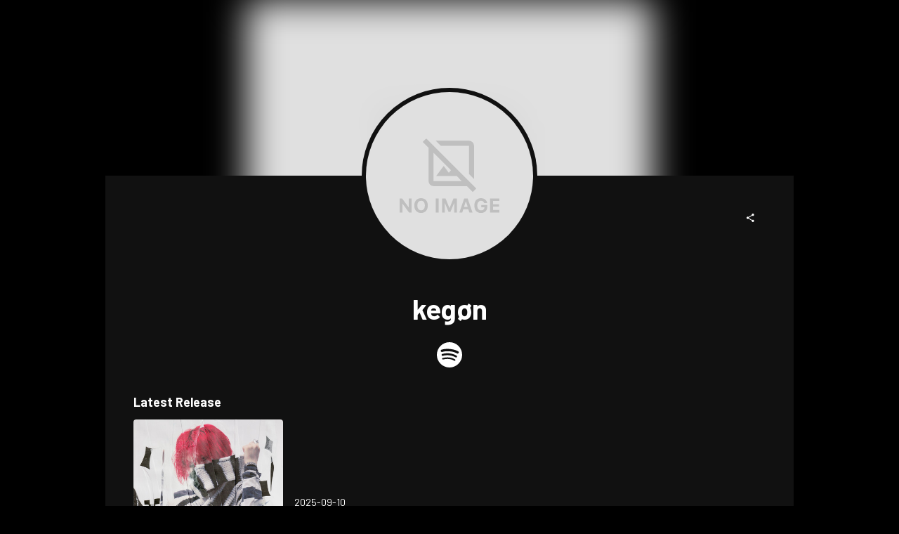

--- FILE ---
content_type: text/html; charset=utf-8
request_url: https://www.tunecore.co.jp/artists?id=765031&lang=en
body_size: 24600
content:
<!DOCTYPE html><html lang="en" class="" data-theme="artistPage"><head><meta charSet="utf-8" data-next-head=""/><link rel="stylesheet" type="text/css" href="/assets/css/nprogress.css" data-next-head=""/><meta name="twitter:card" content="summary_large_image" data-next-head=""/><meta name="twitter:site" content="@TuneCoreJapan" data-next-head=""/><meta property="fb:app_id" content="1289707494501452" data-next-head=""/><meta property="og:type" content="website" data-next-head=""/><meta property="og:site_name" content="TuneCore Japan" data-next-head=""/><meta name="viewport" content="width=device-width" data-next-head=""/><meta name="format-detection" content="telephone=no" data-next-head=""/><title data-next-head="">kegøn | TuneCore Japan</title><meta name="robots" content="index,follow" data-next-head=""/><meta name="description" content=" Listen to null on digital music services. null DONTMIND" data-next-head=""/><link rel="alternate" hrefLang="x-default" href="https://www.tunecore.co.jp/artists?id=765031" data-next-head=""/><link rel="alternate" hrefLang="ja" href="https://www.tunecore.co.jp/artists?id=765031&amp;lang=ja" data-next-head=""/><link rel="alternate" hrefLang="en" href="https://www.tunecore.co.jp/artists?id=765031&amp;lang=en" data-next-head=""/><meta property="og:title" content="kegøn" data-next-head=""/><meta property="og:description" content=" Listen to null on digital music services." data-next-head=""/><meta property="og:url" content="https://www.tunecore.co.jp/artists?id=765031&amp;lang=en" data-next-head=""/><meta property="og:image" content="" data-next-head=""/><link rel="canonical" href="https://www.tunecore.co.jp/artists?id=765031&amp;lang=en" data-next-head=""/><meta name="keywords" content="kegøn, DONTMIND, drkshdw / sports mode, TOXIC, crows, NEVER DIE YOUNG, TESLA, New Nikes, Arakawa (illequal remix), On the Edge, Arakawa, waterdragon, Hospital, euphoria, spike, crystal tears, youthquake" data-next-head=""/><meta http-equiv="Content-Security-Policy" content="object-src &#x27;none&#x27;; script-src &#x27;nonce-sYfzMW1/yLJnIbN0Ok5Tut301JnNffwFympC4qLiP8oLcd10hMSirVlPPset1bIvzhhUM5UceIbB1BBgYe+v1Q==&#x27; &#x27;unsafe-inline&#x27; &#x27;unsafe-eval&#x27; &#x27;strict-dynamic&#x27; https: http:; base-uri &#x27;none&#x27;"/><meta name="emotion-insertion-point" content=""/><style data-emotion="css-global vgnpcp">html{-webkit-font-smoothing:antialiased;-moz-osx-font-smoothing:grayscale;box-sizing:border-box;-webkit-text-size-adjust:100%;}*,*::before,*::after{box-sizing:inherit;}strong,b{font-weight:700;}body{margin:0;color:#fff;font-size:14px;font-family:YakuHanJP,"Barlow","Noto Sans JP","Hiragino Kaku Gothic ProN",sans-serif;font-weight:400;line-height:1.5;background-color:#000;}@media print{body{background-color:#fff;}}body::backdrop{background-color:#000;}</style><style data-emotion="css 1q6gfn0 76wze3 xnqa5m bb28t2 1tp7gkk a0y2e3 hboir5 8atqhb 1px5dlw 1q567ir 1ucxt5p j106lj 7rg7fp 7vpovd">.css-1q6gfn0{width:100%;margin-left:auto;box-sizing:border-box;margin-right:auto;display:block;}@media (min-width:980px){.css-1q6gfn0{max-width:980px;}}.css-76wze3{box-sizing:border-box;display:-webkit-box;display:-webkit-flex;display:-ms-flexbox;display:flex;-webkit-box-flex-wrap:wrap;-webkit-flex-wrap:wrap;-ms-flex-wrap:wrap;flex-wrap:wrap;width:100%;-webkit-flex-direction:row;-ms-flex-direction:row;flex-direction:row;margin-top:-16px;width:calc(100% + 16px);margin-left:-16px;}.css-76wze3>.MuiGrid-item{padding-top:16px;}.css-76wze3>.MuiGrid-item{padding-left:16px;}.css-xnqa5m{box-sizing:border-box;margin:0;-webkit-flex-direction:row;-ms-flex-direction:row;flex-direction:row;-webkit-flex-basis:50%;-ms-flex-preferred-size:50%;flex-basis:50%;-webkit-box-flex:0;-webkit-flex-grow:0;-ms-flex-positive:0;flex-grow:0;max-width:50%;}@media (min-width:600px){.css-xnqa5m{-webkit-flex-basis:25%;-ms-flex-preferred-size:25%;flex-basis:25%;-webkit-box-flex:0;-webkit-flex-grow:0;-ms-flex-positive:0;flex-grow:0;max-width:25%;}}@media (min-width:980px){.css-xnqa5m{-webkit-flex-basis:25%;-ms-flex-preferred-size:25%;flex-basis:25%;-webkit-box-flex:0;-webkit-flex-grow:0;-ms-flex-positive:0;flex-grow:0;max-width:25%;}}@media (min-width:1280px){.css-xnqa5m{-webkit-flex-basis:25%;-ms-flex-preferred-size:25%;flex-basis:25%;-webkit-box-flex:0;-webkit-flex-grow:0;-ms-flex-positive:0;flex-grow:0;max-width:25%;}}@media (min-width:1920px){.css-xnqa5m{-webkit-flex-basis:25%;-ms-flex-preferred-size:25%;flex-basis:25%;-webkit-box-flex:0;-webkit-flex-grow:0;-ms-flex-positive:0;flex-grow:0;max-width:25%;}}.css-bb28t2{box-sizing:border-box;margin:0;-webkit-flex-direction:row;-ms-flex-direction:row;flex-direction:row;}.css-1tp7gkk{box-sizing:border-box;display:-webkit-box;display:-webkit-flex;display:-ms-flexbox;display:flex;-webkit-box-flex-wrap:wrap;-webkit-flex-wrap:wrap;-ms-flex-wrap:wrap;flex-wrap:wrap;width:100%;-webkit-flex-direction:column;-ms-flex-direction:column;flex-direction:column;-webkit-box-pack:end;-ms-flex-pack:end;-webkit-justify-content:flex-end;justify-content:flex-end;}.css-1tp7gkk>.MuiGrid-item{max-width:none;}.css-1tp7gkk>.MuiGrid-item{max-width:100%;}.css-a0y2e3{height:0;overflow:hidden;-webkit-transition:height 300ms cubic-bezier(0.4, 0, 0.2, 1) 0ms;transition:height 300ms cubic-bezier(0.4, 0, 0.2, 1) 0ms;visibility:hidden;}.css-hboir5{display:-webkit-box;display:-webkit-flex;display:-ms-flexbox;display:flex;width:100%;}.css-8atqhb{width:100%;}.css-1px5dlw{margin:0;-webkit-flex-shrink:0;-ms-flex-negative:0;flex-shrink:0;border-width:0;border-style:solid;border-color:rgba(255, 255, 255, 0.12);border-bottom-width:thin;}.css-1q567ir{box-sizing:border-box;display:-webkit-box;display:-webkit-flex;display:-ms-flexbox;display:flex;-webkit-box-flex-wrap:wrap;-webkit-flex-wrap:wrap;-ms-flex-wrap:wrap;flex-wrap:wrap;width:100%;-webkit-flex-direction:column;-ms-flex-direction:column;flex-direction:column;-webkit-align-items:center;-webkit-box-align:center;-ms-flex-align:center;align-items:center;}.css-1q567ir>.MuiGrid-item{max-width:none;}.css-1q567ir>.MuiGrid-item{max-width:100%;}.css-1ucxt5p{box-sizing:border-box;display:-webkit-box;display:-webkit-flex;display:-ms-flexbox;display:flex;-webkit-box-flex-wrap:wrap;-webkit-flex-wrap:wrap;-ms-flex-wrap:wrap;flex-wrap:wrap;width:100%;-webkit-flex-direction:row;-ms-flex-direction:row;flex-direction:row;margin-top:-40px;width:calc(100% + 40px);margin-left:-40px;}.css-1ucxt5p>.MuiGrid-item{padding-top:40px;}.css-1ucxt5p>.MuiGrid-item{padding-left:40px;}.css-j106lj{box-sizing:border-box;margin:0;-webkit-flex-direction:row;-ms-flex-direction:row;flex-direction:row;-webkit-flex-basis:100%;-ms-flex-preferred-size:100%;flex-basis:100%;-webkit-box-flex:0;-webkit-flex-grow:0;-ms-flex-positive:0;flex-grow:0;max-width:100%;}@media (min-width:600px){.css-j106lj{-webkit-flex-basis:100%;-ms-flex-preferred-size:100%;flex-basis:100%;-webkit-box-flex:0;-webkit-flex-grow:0;-ms-flex-positive:0;flex-grow:0;max-width:100%;}}@media (min-width:980px){.css-j106lj{-webkit-flex-basis:100%;-ms-flex-preferred-size:100%;flex-basis:100%;-webkit-box-flex:0;-webkit-flex-grow:0;-ms-flex-positive:0;flex-grow:0;max-width:100%;}}@media (min-width:1280px){.css-j106lj{-webkit-flex-basis:100%;-ms-flex-preferred-size:100%;flex-basis:100%;-webkit-box-flex:0;-webkit-flex-grow:0;-ms-flex-positive:0;flex-grow:0;max-width:100%;}}@media (min-width:1920px){.css-j106lj{-webkit-flex-basis:100%;-ms-flex-preferred-size:100%;flex-basis:100%;-webkit-box-flex:0;-webkit-flex-grow:0;-ms-flex-positive:0;flex-grow:0;max-width:100%;}}.css-7rg7fp{display:-webkit-inline-box;display:-webkit-inline-flex;display:-ms-inline-flexbox;display:inline-flex;border-radius:4px;}.css-7rg7fp .MuiToggleButtonGroup-grouped.Mui-selected+.MuiToggleButtonGroup-grouped.Mui-selected{border-left:0;margin-left:0;}.css-7rg7fp .MuiToggleButtonGroup-firstButton,.css-7rg7fp .MuiToggleButtonGroup-middleButton{border-top-right-radius:0;border-bottom-right-radius:0;}.css-7rg7fp .MuiToggleButtonGroup-lastButton,.css-7rg7fp .MuiToggleButtonGroup-middleButton{margin-left:-1px;border-left:1px solid transparent;border-top-left-radius:0;border-bottom-left-radius:0;}.css-7rg7fp .MuiToggleButtonGroup-lastButton.Mui-disabled,.css-7rg7fp .MuiToggleButtonGroup-middleButton.Mui-disabled{border-left:1px solid transparent;}.css-7vpovd{display:-webkit-inline-box;display:-webkit-inline-flex;display:-ms-inline-flexbox;display:inline-flex;-webkit-align-items:center;-webkit-box-align:center;-ms-flex-align:center;align-items:center;-webkit-box-pack:center;-ms-flex-pack:center;-webkit-justify-content:center;justify-content:center;position:relative;box-sizing:border-box;-webkit-tap-highlight-color:transparent;background-color:transparent;outline:0;border:0;margin:0;border-radius:0;padding:0;cursor:pointer;-webkit-user-select:none;-moz-user-select:none;-ms-user-select:none;user-select:none;vertical-align:middle;-moz-appearance:none;-webkit-appearance:none;-webkit-text-decoration:none;text-decoration:none;color:inherit;font-size:14px;font-family:YakuHanJP,"Barlow","Noto Sans JP","Hiragino Kaku Gothic ProN",sans-serif;font-weight:500;line-height:1.75;text-transform:uppercase;border-radius:4px;padding:11px;border:1px solid rgba(255, 255, 255, 0.12);color:#fff;}.css-7vpovd::-moz-focus-inner{border-style:none;}.css-7vpovd.Mui-disabled{pointer-events:none;cursor:default;}@media print{.css-7vpovd{-webkit-print-color-adjust:exact;color-adjust:exact;}}.css-7vpovd.Mui-disabled{color:rgba(255, 255, 255, 0.3);border:1px solid rgba(255, 255, 255, 0.12);}.css-7vpovd:hover{-webkit-text-decoration:none;text-decoration:none;background-color:rgba(255, 255, 255, 0.08);}@media (hover: none){.css-7vpovd:hover{background-color:transparent;}}.css-7vpovd.Mui-selected{color:#fff;background-color:rgba(255, 255, 255, 0.16);}.css-7vpovd.Mui-selected:hover{background-color:rgba(255, 255, 255, 0.24);}@media (hover: none){.css-7vpovd.Mui-selected:hover{background-color:rgba(255, 255, 255, 0.16);}}</style><link rel="dns-prefetch" href="https://www.google.com"/><link rel="preconnect" href="https://static.doubleclick.net"/><link rel="preconnect" href="https://googleads.g.doubleclick.net"/><link rel="preconnect" href="https://www.googletagmanager.com"/><link rel="manifest" href="/manifest.json"/><link rel="apple-touch-icon" href="/assets/icons/ios/180.png"/><script nonce="sYfzMW1/yLJnIbN0Ok5Tut301JnNffwFympC4qLiP8oLcd10hMSirVlPPset1bIvzhhUM5UceIbB1BBgYe+v1Q==">(function(w,d,s,l,i){w[l]=w[l]||[];w[l].push({'gtm.start':new Date().getTime(),event:'gtm.js'});var f=d.getElementsByTagName(s)[0],j=d.createElement(s),dl=l!='dataLayer'?'&l='+l:'';j.async=true;j.src='https://www.googletagmanager.com/gtm.js?id='+i+dl;j.setAttribute('nonce','sYfzMW1/yLJnIbN0Ok5Tut301JnNffwFympC4qLiP8oLcd10hMSirVlPPset1bIvzhhUM5UceIbB1BBgYe+v1Q==');f.parentNode.insertBefore(j,f);})(window,document,'script','dataLayer','GTM-TFZC54');</script><meta name="theme-color" content="#1A0406"/><link rel="shortcut icon" href="/favicon.ico"/><link rel="preconnect" href="https://fonts.googleapis.com"/><link rel="preconnect" href="https://fonts.gstatic.com" crossorigin="anonymous"/><link href="https://fonts.googleapis.com/css2?family=Barlow:wght@400;700;900&amp;family=Noto+Sans+JP:wght@400;700;900&amp;display=swap" rel="stylesheet"/><link data-next-font="" rel="preconnect" href="/" crossorigin="anonymous"/><link nonce="sYfzMW1/yLJnIbN0Ok5Tut301JnNffwFympC4qLiP8oLcd10hMSirVlPPset1bIvzhhUM5UceIbB1BBgYe+v1Q==" rel="preload" href="/_next/static/css/8fe08723600276ee.css" as="style"/><link nonce="sYfzMW1/yLJnIbN0Ok5Tut301JnNffwFympC4qLiP8oLcd10hMSirVlPPset1bIvzhhUM5UceIbB1BBgYe+v1Q==" rel="stylesheet" href="/_next/static/css/8fe08723600276ee.css" data-n-g=""/><noscript data-n-css="sYfzMW1/yLJnIbN0Ok5Tut301JnNffwFympC4qLiP8oLcd10hMSirVlPPset1bIvzhhUM5UceIbB1BBgYe+v1Q=="></noscript><script defer="" nonce="sYfzMW1/yLJnIbN0Ok5Tut301JnNffwFympC4qLiP8oLcd10hMSirVlPPset1bIvzhhUM5UceIbB1BBgYe+v1Q==" nomodule="" src="/_next/static/chunks/polyfills-42372ed130431b0a.js"></script><script src="/_next/static/chunks/webpack-1f61b32aceac5130.js" nonce="sYfzMW1/yLJnIbN0Ok5Tut301JnNffwFympC4qLiP8oLcd10hMSirVlPPset1bIvzhhUM5UceIbB1BBgYe+v1Q==" defer=""></script><script src="/_next/static/chunks/framework-3d2ddd6ce2b3433a.js" nonce="sYfzMW1/yLJnIbN0Ok5Tut301JnNffwFympC4qLiP8oLcd10hMSirVlPPset1bIvzhhUM5UceIbB1BBgYe+v1Q==" defer=""></script><script src="/_next/static/chunks/main-81e9440925e8b8f1.js" nonce="sYfzMW1/yLJnIbN0Ok5Tut301JnNffwFympC4qLiP8oLcd10hMSirVlPPset1bIvzhhUM5UceIbB1BBgYe+v1Q==" defer=""></script><script src="/_next/static/chunks/pages/_app-1e3e761a114fb68f.js" nonce="sYfzMW1/yLJnIbN0Ok5Tut301JnNffwFympC4qLiP8oLcd10hMSirVlPPset1bIvzhhUM5UceIbB1BBgYe+v1Q==" defer=""></script><script src="/_next/static/chunks/4587-5a5aac07c13b0203.js" nonce="sYfzMW1/yLJnIbN0Ok5Tut301JnNffwFympC4qLiP8oLcd10hMSirVlPPset1bIvzhhUM5UceIbB1BBgYe+v1Q==" defer=""></script><script src="/_next/static/chunks/8887-161ba0b4ad6e89ac.js" nonce="sYfzMW1/yLJnIbN0Ok5Tut301JnNffwFympC4qLiP8oLcd10hMSirVlPPset1bIvzhhUM5UceIbB1BBgYe+v1Q==" defer=""></script><script src="/_next/static/chunks/1316-a9141051676dcfdc.js" nonce="sYfzMW1/yLJnIbN0Ok5Tut301JnNffwFympC4qLiP8oLcd10hMSirVlPPset1bIvzhhUM5UceIbB1BBgYe+v1Q==" defer=""></script><script src="/_next/static/chunks/5852-104a3a30ba9cd011.js" nonce="sYfzMW1/yLJnIbN0Ok5Tut301JnNffwFympC4qLiP8oLcd10hMSirVlPPset1bIvzhhUM5UceIbB1BBgYe+v1Q==" defer=""></script><script src="/_next/static/chunks/5536-b5bd249f5df31cb8.js" nonce="sYfzMW1/yLJnIbN0Ok5Tut301JnNffwFympC4qLiP8oLcd10hMSirVlPPset1bIvzhhUM5UceIbB1BBgYe+v1Q==" defer=""></script><script src="/_next/static/chunks/7188-11eccc79fb55b289.js" nonce="sYfzMW1/yLJnIbN0Ok5Tut301JnNffwFympC4qLiP8oLcd10hMSirVlPPset1bIvzhhUM5UceIbB1BBgYe+v1Q==" defer=""></script><script src="/_next/static/chunks/4184-9cdb1ffb5dd85f6b.js" nonce="sYfzMW1/yLJnIbN0Ok5Tut301JnNffwFympC4qLiP8oLcd10hMSirVlPPset1bIvzhhUM5UceIbB1BBgYe+v1Q==" defer=""></script><script src="/_next/static/chunks/1089-5d42e8e4d9653a70.js" nonce="sYfzMW1/yLJnIbN0Ok5Tut301JnNffwFympC4qLiP8oLcd10hMSirVlPPset1bIvzhhUM5UceIbB1BBgYe+v1Q==" defer=""></script><script src="/_next/static/chunks/451-38a547202aec4ad6.js" nonce="sYfzMW1/yLJnIbN0Ok5Tut301JnNffwFympC4qLiP8oLcd10hMSirVlPPset1bIvzhhUM5UceIbB1BBgYe+v1Q==" defer=""></script><script src="/_next/static/chunks/1428-3e4910df961456a2.js" nonce="sYfzMW1/yLJnIbN0Ok5Tut301JnNffwFympC4qLiP8oLcd10hMSirVlPPset1bIvzhhUM5UceIbB1BBgYe+v1Q==" defer=""></script><script src="/_next/static/chunks/9219-86ac8190c28cca28.js" nonce="sYfzMW1/yLJnIbN0Ok5Tut301JnNffwFympC4qLiP8oLcd10hMSirVlPPset1bIvzhhUM5UceIbB1BBgYe+v1Q==" defer=""></script><script src="/_next/static/chunks/3397-0680aa6e0668ceb6.js" nonce="sYfzMW1/yLJnIbN0Ok5Tut301JnNffwFympC4qLiP8oLcd10hMSirVlPPset1bIvzhhUM5UceIbB1BBgYe+v1Q==" defer=""></script><script src="/_next/static/chunks/3678-afbe22a54bd9e14a.js" nonce="sYfzMW1/yLJnIbN0Ok5Tut301JnNffwFympC4qLiP8oLcd10hMSirVlPPset1bIvzhhUM5UceIbB1BBgYe+v1Q==" defer=""></script><script src="/_next/static/chunks/1094-45aec1e9bdd5f450.js" nonce="sYfzMW1/yLJnIbN0Ok5Tut301JnNffwFympC4qLiP8oLcd10hMSirVlPPset1bIvzhhUM5UceIbB1BBgYe+v1Q==" defer=""></script><script src="/_next/static/chunks/6751-e61ab0a2898e07f5.js" nonce="sYfzMW1/yLJnIbN0Ok5Tut301JnNffwFympC4qLiP8oLcd10hMSirVlPPset1bIvzhhUM5UceIbB1BBgYe+v1Q==" defer=""></script><script src="/_next/static/chunks/4223-691718bfafb2af3a.js" nonce="sYfzMW1/yLJnIbN0Ok5Tut301JnNffwFympC4qLiP8oLcd10hMSirVlPPset1bIvzhhUM5UceIbB1BBgYe+v1Q==" defer=""></script><script src="/_next/static/chunks/4218-854ef9f0ca0f849a.js" nonce="sYfzMW1/yLJnIbN0Ok5Tut301JnNffwFympC4qLiP8oLcd10hMSirVlPPset1bIvzhhUM5UceIbB1BBgYe+v1Q==" defer=""></script><script src="/_next/static/chunks/7075-0f234e779d88b72f.js" nonce="sYfzMW1/yLJnIbN0Ok5Tut301JnNffwFympC4qLiP8oLcd10hMSirVlPPset1bIvzhhUM5UceIbB1BBgYe+v1Q==" defer=""></script><script src="/_next/static/chunks/2985-71dd140e215f6d5f.js" nonce="sYfzMW1/yLJnIbN0Ok5Tut301JnNffwFympC4qLiP8oLcd10hMSirVlPPset1bIvzhhUM5UceIbB1BBgYe+v1Q==" defer=""></script><script src="/_next/static/chunks/pages/artists-04cb75f8fa5e38df.js" nonce="sYfzMW1/yLJnIbN0Ok5Tut301JnNffwFympC4qLiP8oLcd10hMSirVlPPset1bIvzhhUM5UceIbB1BBgYe+v1Q==" defer=""></script><script src="/_next/static/efa695d18ae3e19216d72df8f81fa990c169ca0d/_buildManifest.js" nonce="sYfzMW1/yLJnIbN0Ok5Tut301JnNffwFympC4qLiP8oLcd10hMSirVlPPset1bIvzhhUM5UceIbB1BBgYe+v1Q==" defer=""></script><script src="/_next/static/efa695d18ae3e19216d72df8f81fa990c169ca0d/_ssgManifest.js" nonce="sYfzMW1/yLJnIbN0Ok5Tut301JnNffwFympC4qLiP8oLcd10hMSirVlPPset1bIvzhhUM5UceIbB1BBgYe+v1Q==" defer=""></script><style id="jss-server-side">.jss14 > * {
  font-size: 14px;
}
.jss9 {
  width: 100%;
  display: flex;
  min-height: 40px;
}
.jss10 {
  flex: 1;
  display: flex;
  align-items: center;
  flex-direction: column;
}
.jss10 span {
  display: inline-block;
  line-height: 1em;
}
.jss11 {
  color: #848484;
  border: none;
  background-color: #1d1d1d;
}
.jss11:hover {
  color: #a2a2a2;
  background-color: #4d4d4d;
}
.jss13 {
  color: #4e4e4e !important;
  border: none;
  background-color: #c3c3c3 !important;
}
.jss7 {
  color: #000;
  width: 70%;
  height: 70%;
  display: flex;
  opacity: 0.5;
  padding: 16px;
  align-items: center;
  flex-direction: column;
  justify-content: center;
  background-color: #fff;
}
.jss8 {
  font-size: min(56px, 5vw);
}
@media (max-width:599.95px) {
  .jss8 {
    font-size: max(16px, 8vw);
  }
}
  .jss4 {
    width: 100%;
    display: flex;
    margin-top: 8px;
    align-items: center;
    flex-direction: column;
  }
  .jss5 {
    width: 100%;
    overflow: hidden;
    white-space: nowrap;
    text-overflow: ellipsis;
  }
  .jss6 {
    width: 100%;
    overflow: hidden;
    white-space: nowrap;
    text-overflow: ellipsis;
  }
  .jss2 {
    display: flex;
    align-items: center;
    justify-content: space-between;
  }
  .jss3:hover {
    filter: brightness(120%);
    opacity: 0.5;
  }
  .jss1 {
    min-height: calc(100vh - 208px);
    background-color: #111111;
  }</style><style id="insertion-point-jss"></style></head><body><noscript><iframe src="https://www.googletagmanager.com/ns.html?id=GTM-TFZC54" height="0" width="0" style="display:none;visibility:hidden"></iframe></noscript><div id="__next"><main class=""><div class="lt-sm:hidden"><svg width="600" height="600" class="rounded-none gt-sm:mt-[-125px] z-[-1] absolute h-[calc(63vh+125px)] w-full blur-[26px]" xmlns="http://www.w3.org/2000/svg" viewBox="0 0 135.1 135.1"><defs><style>.noimage__cls-1{fill:#e0e0e0;}.noimage__cls-2{fill:#bfbfbf;}</style></defs><g id="レイヤー_2" data-name="レイヤー 2"><g id="レイヤー_9" data-name="レイヤー 9"><rect class="noimage__cls-1" width="135.1" height="135.1"></rect><path class="noimage__cls-2" d="M27.27,97.37V86h2l5.22,7.06h.14V86h2.27V97.37h-2l-5.24-7.09h-.14v7.09Z"></path><path class="noimage__cls-2" d="M44.59,85.75a6,6,0,0,1,2.26.41,4.83,4.83,0,0,1,1.71,1.19,5.24,5.24,0,0,1,1.09,1.87A7.46,7.46,0,0,1,50,91.7a7.75,7.75,0,0,1-.37,2.49,5.39,5.39,0,0,1-1.09,1.87,4.66,4.66,0,0,1-1.72,1.19,5.8,5.8,0,0,1-2.26.42,5.9,5.9,0,0,1-2.28-.42,4.71,4.71,0,0,1-1.71-1.19,5.1,5.1,0,0,1-1.09-1.87,7.48,7.48,0,0,1-.38-2.49,7.73,7.73,0,0,1,.38-2.48,5.26,5.26,0,0,1,1.1-1.87,4.63,4.63,0,0,1,1.72-1.19A5.8,5.8,0,0,1,44.59,85.75Zm0,2.08a2.73,2.73,0,0,0-2.21,1,3.73,3.73,0,0,0-.61,1.23,6.2,6.2,0,0,0,0,3.2,3.71,3.71,0,0,0,.6,1.23,2.69,2.69,0,0,0,1,.78,3.05,3.05,0,0,0,2.51,0,2.75,2.75,0,0,0,.95-.78,3.55,3.55,0,0,0,.61-1.23,6.2,6.2,0,0,0,0-3.2,3.55,3.55,0,0,0-.61-1.23,2.72,2.72,0,0,0-.95-.77A2.86,2.86,0,0,0,44.59,87.83Z"></path><path class="noimage__cls-2" d="M56.43,97.37V86H58.8V97.37Z"></path><path class="noimage__cls-2" d="M61.55,97.37V86h2.8l3.13,7.62h.14L70.77,86h2.79V97.37h-2.2V89.79h-.13l-2.88,6.93H66.77l-2.89-6.93h-.13v7.58Z"></path><path class="noimage__cls-2" d="M82.73,94.67h-4l-.87,2.7H75.5L79.43,86h2.79l3.94,11.33H83.59Zm-3.47-1.83h3l-1.41-4.45h-.14Z"></path><path class="noimage__cls-2" d="M97.7,94.8a4.19,4.19,0,0,1-1,1.55,4.29,4.29,0,0,1-1.58,1,6,6,0,0,1-2.1.35,5.85,5.85,0,0,1-2.27-.42A4.68,4.68,0,0,1,89,96.07,5.49,5.49,0,0,1,88,94.19a7.77,7.77,0,0,1-.37-2.5A7.67,7.67,0,0,1,88,89.22,5.38,5.38,0,0,1,89,87.35a4.84,4.84,0,0,1,1.69-1.19A5.92,5.92,0,0,1,93,85.75a5.85,5.85,0,0,1,1.86.28,4.83,4.83,0,0,1,1.51.79,4.36,4.36,0,0,1,1.07,1.23,4.27,4.27,0,0,1,.54,1.6H95.59a2.52,2.52,0,0,0-.94-1.34A2.94,2.94,0,0,0,93,87.84a2.71,2.71,0,0,0-1.23.26,2.66,2.66,0,0,0-.94.76,3.53,3.53,0,0,0-.58,1.2A5.71,5.71,0,0,0,90,91.67a5.79,5.79,0,0,0,.22,1.63,3.38,3.38,0,0,0,.61,1.23,2.59,2.59,0,0,0,1,.78,2.87,2.87,0,0,0,1.26.27,3.29,3.29,0,0,0,1.07-.17A2.43,2.43,0,0,0,95,95a2.1,2.1,0,0,0,.55-.73,2.19,2.19,0,0,0,.22-.93v-.2H93.29V91.3h4.76v1.45A5.55,5.55,0,0,1,97.7,94.8Z"></path><path class="noimage__cls-2" d="M107.83,97.37h-7.51V86h7.51v2H102.7v2.65h4.84v1.88H102.7v2.76h5.13Z"></path><path class="noimage__cls-2" d="M89.21,77.87,76.75,65.41l-5.49-5.49h0L54.7,43.36h0l-2.88-2.88h0l-3-3L45.9,40.32l4.71,4.74V72A4.1,4.1,0,0,0,54.7,76H81.59l4.72,4.72ZM54.7,72V49.14l14,14L67,65.25,62.87,59.7l-6.13,8.16H73.42L77.51,72Zm5.78-28.59-4.09-4.08h26.9a4.09,4.09,0,0,1,4.08,4.08V70.25l-4.08-4.08V43.36Z"></path></g></g></svg></div><div class="MuiContainer-root MuiContainer-maxWidthMd MuiContainer-disableGutters css-1q6gfn0"><div class="gt-sm:mt-[125px] gt-sm:mb-[-125px] gt-sm:mx-auto border border-[6px] border-brandBlack gt-sm:rounded-full gt-sm:size-[250px] gt-sm:p-0 flex justify-center items-center p-xl bg-brandBlack"><svg width="600" height="600" class="rounded-full gt-sm:z-[1] w-full h-full aspect-square" xmlns="http://www.w3.org/2000/svg" viewBox="0 0 135.1 135.1"><defs><style>.noimage__cls-1{fill:#e0e0e0;}.noimage__cls-2{fill:#bfbfbf;}</style></defs><g id="レイヤー_2" data-name="レイヤー 2"><g id="レイヤー_9" data-name="レイヤー 9"><rect class="noimage__cls-1" width="135.1" height="135.1"></rect><path class="noimage__cls-2" d="M27.27,97.37V86h2l5.22,7.06h.14V86h2.27V97.37h-2l-5.24-7.09h-.14v7.09Z"></path><path class="noimage__cls-2" d="M44.59,85.75a6,6,0,0,1,2.26.41,4.83,4.83,0,0,1,1.71,1.19,5.24,5.24,0,0,1,1.09,1.87A7.46,7.46,0,0,1,50,91.7a7.75,7.75,0,0,1-.37,2.49,5.39,5.39,0,0,1-1.09,1.87,4.66,4.66,0,0,1-1.72,1.19,5.8,5.8,0,0,1-2.26.42,5.9,5.9,0,0,1-2.28-.42,4.71,4.71,0,0,1-1.71-1.19,5.1,5.1,0,0,1-1.09-1.87,7.48,7.48,0,0,1-.38-2.49,7.73,7.73,0,0,1,.38-2.48,5.26,5.26,0,0,1,1.1-1.87,4.63,4.63,0,0,1,1.72-1.19A5.8,5.8,0,0,1,44.59,85.75Zm0,2.08a2.73,2.73,0,0,0-2.21,1,3.73,3.73,0,0,0-.61,1.23,6.2,6.2,0,0,0,0,3.2,3.71,3.71,0,0,0,.6,1.23,2.69,2.69,0,0,0,1,.78,3.05,3.05,0,0,0,2.51,0,2.75,2.75,0,0,0,.95-.78,3.55,3.55,0,0,0,.61-1.23,6.2,6.2,0,0,0,0-3.2,3.55,3.55,0,0,0-.61-1.23,2.72,2.72,0,0,0-.95-.77A2.86,2.86,0,0,0,44.59,87.83Z"></path><path class="noimage__cls-2" d="M56.43,97.37V86H58.8V97.37Z"></path><path class="noimage__cls-2" d="M61.55,97.37V86h2.8l3.13,7.62h.14L70.77,86h2.79V97.37h-2.2V89.79h-.13l-2.88,6.93H66.77l-2.89-6.93h-.13v7.58Z"></path><path class="noimage__cls-2" d="M82.73,94.67h-4l-.87,2.7H75.5L79.43,86h2.79l3.94,11.33H83.59Zm-3.47-1.83h3l-1.41-4.45h-.14Z"></path><path class="noimage__cls-2" d="M97.7,94.8a4.19,4.19,0,0,1-1,1.55,4.29,4.29,0,0,1-1.58,1,6,6,0,0,1-2.1.35,5.85,5.85,0,0,1-2.27-.42A4.68,4.68,0,0,1,89,96.07,5.49,5.49,0,0,1,88,94.19a7.77,7.77,0,0,1-.37-2.5A7.67,7.67,0,0,1,88,89.22,5.38,5.38,0,0,1,89,87.35a4.84,4.84,0,0,1,1.69-1.19A5.92,5.92,0,0,1,93,85.75a5.85,5.85,0,0,1,1.86.28,4.83,4.83,0,0,1,1.51.79,4.36,4.36,0,0,1,1.07,1.23,4.27,4.27,0,0,1,.54,1.6H95.59a2.52,2.52,0,0,0-.94-1.34A2.94,2.94,0,0,0,93,87.84a2.71,2.71,0,0,0-1.23.26,2.66,2.66,0,0,0-.94.76,3.53,3.53,0,0,0-.58,1.2A5.71,5.71,0,0,0,90,91.67a5.79,5.79,0,0,0,.22,1.63,3.38,3.38,0,0,0,.61,1.23,2.59,2.59,0,0,0,1,.78,2.87,2.87,0,0,0,1.26.27,3.29,3.29,0,0,0,1.07-.17A2.43,2.43,0,0,0,95,95a2.1,2.1,0,0,0,.55-.73,2.19,2.19,0,0,0,.22-.93v-.2H93.29V91.3h4.76v1.45A5.55,5.55,0,0,1,97.7,94.8Z"></path><path class="noimage__cls-2" d="M107.83,97.37h-7.51V86h7.51v2H102.7v2.65h4.84v1.88H102.7v2.76h5.13Z"></path><path class="noimage__cls-2" d="M89.21,77.87,76.75,65.41l-5.49-5.49h0L54.7,43.36h0l-2.88-2.88h0l-3-3L45.9,40.32l4.71,4.74V72A4.1,4.1,0,0,0,54.7,76H81.59l4.72,4.72ZM54.7,72V49.14l14,14L67,65.25,62.87,59.7l-6.13,8.16H73.42L77.51,72Zm5.78-28.59-4.09-4.08h26.9a4.09,4.09,0,0,1,4.08,4.08V70.25l-4.08-4.08V43.36Z"></path></g></g></svg></div><div class="bg-brandBlack p-xxl lt-sm:p-lg relative"><div class="absolute top-xxl right-xxl lt-sm:static lt-sm:flex lt-sm:justify-end"><button role="button" type="button" class="btn-contained-transparent-inverse cursor-pointer disabled:cursor-default disabled:opacity-20 flex-row whitespace-nowrap rounded-full btn-md relative aspect-square"><span class="size-md size-md"><svg width="100%" height="100%" viewBox="0 0 24 24" fill="none" xmlns="http://www.w3.org/2000/svg" class="pointer-events-none"><path d="M16.5 3C15.1193 3 14 4.11929 14 5.5C14 5.69532 14.0224 5.88542 14.0648 6.06785L7.17166 10.1411C6.72877 9.74253 6.14271 9.5 5.5 9.5C4.11929 9.5 3 10.6193 3 12C3 13.3807 4.11929 14.5 5.5 14.5C6.1427 14.5 6.72877 14.2575 7.17165 13.8589L14.0648 17.9322C14.0224 18.1146 14 18.3047 14 18.5C14 19.8807 15.1193 21 16.5 21C17.8807 21 19 19.8807 19 18.5C19 17.1193 17.8807 16 16.5 16C15.8573 16 15.2712 16.2425 14.8283 16.6411L7.93523 12.5678C7.9776 12.3854 8 12.1953 8 12C8 11.8047 7.9776 11.6146 7.93523 11.4322L14.8284 7.35895C15.2712 7.75748 15.8573 8 16.5 8C17.8807 8 19 6.88071 19 5.5C19 4.11929 17.8807 3 16.5 3Z" fill="var(--color-white, #ffffff)"></path></svg></span></button></div><div class="gt-sm:mt-[125px]"><h1 class="break-words mb-lg" title="" variant="h1" align="center"><span class="t-title-x4l-xshort-b inline-block"><span>kegøn</span></span></h1><div><div class="flex items-center justify-center gap-x-lg gap-y-xs flex-wrap"><div><div><a target="_blank" rel="noopener noreferrer" class="text-token-text-fill-link no-underline" href="https://open.spotify.com/artist/1K65FMS221HfgzjJoYo1Jb"><svg viewBox="0 0 232.39 232.39" width="24" height="24" class="h-auto w-[24px] gt-sm:w-[36px]"><title>Spotify</title><g data-name="\u30EC\u30A4\u30E4\u30FC 2"><path d="M116.2 0a116.2 116.2 0 10116.19 116.2A116.19 116.19 0 00116.2 0zm53.29 167.6a7.25 7.25 0 01-10 2.41c-27.25-16.68-61.59-20.45-102.04-11.21a7.24 7.24 0 11-3.22-14.11c44.26-10.12 82.23-5.77 112.85 12.95a7.24 7.24 0 012.41 9.96zm14.22-31.6a9.08 9.08 0 01-12.47 3C140 119.75 92.4 114.19 55.46 125.4a9.06 9.06 0 11-5.27-17.33c42.21-12.81 94.67-6.61 130.53 15.43a9.07 9.07 0 012.99 12.5zm1.22-33c-37.45-22.24-99.24-24.29-135-13.44a10.86 10.86 0 11-6.31-20.79c41-12.46 109.28-10.06 152.4 15.54A10.87 10.87 0 01184.93 103z" fill="#fff" data-name="\u30EC\u30A4\u30E4\u30FC 6"></path></g></svg></a></div></div></div></div><div class="my-xxl"><div class="flex justify-between"><span class="text-defaultText text-left text-lg leading-none leading-none"><h3><span>Latest Release</span></h3></span></div><div class="mt-md"><div class="gap-md flex flex-col lt-sm:hidden"><div class="MuiGrid-root MuiGrid-container MuiGrid-spacing-xs-2 css-76wze3"><div class="MuiGrid-root MuiGrid-item MuiGrid-grid-xs-6 MuiGrid-grid-sm-3 css-xnqa5m"><a target="_blank" rel="noreferrer" aria-label="Open DONTMIND in LinkCore" underline="hover" class="text-white hover:underline w-full text-token-text-fill-inverse hover:brightness-110" href="https://linkco.re/4Nm2PFhV?lang=en"><div class="relative flex justify-center items-center w-fit"><img src="https://tcj-image-production.s3-ap-northeast-1.amazonaws.com/u181019/r1472314/ite1472314.jpg?X-Amz-Algorithm=AWS4-HMAC-SHA256&amp;X-Amz-Credential=AKIAJV4VIS2VN3X4CBGA%2F20260122%2Fap-northeast-1%2Fs3%2Faws4_request&amp;X-Amz-Date=20260122T182831Z&amp;X-Amz-Expires=86400&amp;X-Amz-SignedHeaders=host&amp;X-Amz-Signature=e5a130c9f9580d711c93ff96cc5f99b0e5155b9363d1041f5efea3423ea681ef" class="rounded bg-[#d8d8d8] w-full h-full" style="object-fit:cover" loading="lazy" height="400" width="400" alt="DONTMIND"/></div></a></div><div class="MuiGrid-root MuiGrid-item css-bb28t2"><div class="MuiGrid-root MuiGrid-container MuiGrid-direction-xs-column css-1tp7gkk" style="height:100%"><div class="MuiGrid-root MuiGrid-item css-bb28t2"><a target="_blank" rel="noreferrer" aria-label="Open DONTMIND in LinkCore" underline="hover" class="text-white hover:underline w-full text-token-text-fill-inverse hover:brightness-110" href="https://linkco.re/4Nm2PFhV?lang=en"><div><span class="leading-none" title="" color="textSecondary"><span class="t-body-md-short inline-block">2025-09-10</span></span><h4 class="leading-none" title="" variant="h4"><span class="t-title-md-l-short-b inline-block"><span>DONTMIND</span></span></h4><span class="leading-none" title="" color="textSecondary"><span class="t-body-md-short inline-block"><span>Album • 17 songs • 36 mins</span></span></span></div></a></div></div></div></div><div><div class="MuiCollapse-root MuiCollapse-vertical MuiCollapse-hidden css-a0y2e3" style="min-height:0px"><div class="MuiCollapse-wrapper MuiCollapse-vertical css-hboir5"><div class="MuiCollapse-wrapperInner MuiCollapse-vertical css-8atqhb"></div></div></div></div></div><div class="gap-md flex flex-col gt-sm:hidden"><div class="MuiGrid-root MuiGrid-container MuiGrid-spacing-xs-2 css-76wze3"><div class="MuiGrid-root MuiGrid-item MuiGrid-grid-xs-6 MuiGrid-grid-sm-3 css-xnqa5m"><a target="_blank" rel="noreferrer" aria-label="Open DONTMIND in LinkCore" underline="hover" class="text-white hover:underline w-full text-token-text-fill-inverse hover:brightness-110" href="https://linkco.re/4Nm2PFhV?lang=en"><div class="relative flex justify-center items-center w-fit"><img src="https://tcj-image-production.s3-ap-northeast-1.amazonaws.com/u181019/r1472314/ite1472314.jpg?X-Amz-Algorithm=AWS4-HMAC-SHA256&amp;X-Amz-Credential=AKIAJV4VIS2VN3X4CBGA%2F20260122%2Fap-northeast-1%2Fs3%2Faws4_request&amp;X-Amz-Date=20260122T182831Z&amp;X-Amz-Expires=86400&amp;X-Amz-SignedHeaders=host&amp;X-Amz-Signature=e5a130c9f9580d711c93ff96cc5f99b0e5155b9363d1041f5efea3423ea681ef" class="rounded bg-[#d8d8d8] w-full h-full" style="object-fit:cover" loading="lazy" height="400" width="400" alt="DONTMIND"/></div></a></div><div class="MuiGrid-root MuiGrid-item css-bb28t2"><div class="MuiGrid-root MuiGrid-container MuiGrid-direction-xs-column css-1tp7gkk" style="height:100%"><div class="MuiGrid-root MuiGrid-item css-bb28t2"><a target="_blank" rel="noreferrer" aria-label="Open DONTMIND in LinkCore" underline="hover" class="text-white hover:underline w-full text-token-text-fill-inverse hover:brightness-110" href="https://linkco.re/4Nm2PFhV?lang=en"><div><span class="leading-none" title="" color="textSecondary"><span class="t-body-md-short inline-block">2025-09-10</span></span><h4 class="leading-none" title="" variant="h4"><span class="t-title-md-l-short-b inline-block"><span>DONTMIND</span></span></h4><span class="leading-none" title="" color="textSecondary"><span class="t-body-md-short inline-block"><span>Album • 17 songs • 36 mins</span></span></span></div></a></div></div></div></div><div><div class="MuiCollapse-root MuiCollapse-vertical MuiCollapse-hidden css-a0y2e3" style="min-height:0px"><div class="MuiCollapse-wrapper MuiCollapse-vertical css-hboir5"><div class="MuiCollapse-wrapperInner MuiCollapse-vertical css-8atqhb"></div></div></div></div></div></div></div><div><hr class="MuiDivider-root MuiDivider-fullWidth css-1px5dlw"/><div class="my-xxl"><div class="flex justify-between"><span class="text-defaultText text-left text-lg leading-none leading-none"><h3><span>Album</span></h3></span><button role="button" type="button" class="btn-contained-transparent-inverse cursor-pointer disabled:cursor-default disabled:opacity-20 flex-row-reverse whitespace-nowrap rounded-full btn-md"><span class="size-md size-md"><svg width="100%" height="100%" viewBox="0 0 24 24" fill="none" xmlns="http://www.w3.org/2000/svg" class="pointer-events-none"><path fill-rule="evenodd" clip-rule="evenodd" d="M13.7322 12.8535L7.43933 19.1465L8.85355 20.5607L16.5607 12.8535L8.85354 5.14646L7.43933 6.56067L13.7322 12.8535Z" fill="var(--color-white, #ffffff)"></path></svg></span><span class="grid min-w-fit place-items-center px-xs"><span class="t-label-md inline-block">See more</span></span></button></div><div class="mt-md"><div class="gap-md grid lt-sm:grid-cols-2 grid-cols-4 lt-sm:hidden"><div class="MuiGrid-root MuiGrid-container MuiGrid-direction-xs-column css-1q567ir"><a target="_blank" rel="noreferrer" aria-label="Open DONTMIND in LinkCore" underline="hover" class="text-white hover:underline w-full text-token-text-fill-inverse hover:brightness-110" href="https://linkco.re/4Nm2PFhV?lang=en"><div class="relative flex justify-center items-center w-fit"><img src="https://tcj-image-production.s3-ap-northeast-1.amazonaws.com/u181019/r1472314/ite1472314.jpg?X-Amz-Algorithm=AWS4-HMAC-SHA256&amp;X-Amz-Credential=AKIAJV4VIS2VN3X4CBGA%2F20260122%2Fap-northeast-1%2Fs3%2Faws4_request&amp;X-Amz-Date=20260122T182831Z&amp;X-Amz-Expires=86400&amp;X-Amz-SignedHeaders=host&amp;X-Amz-Signature=e5a130c9f9580d711c93ff96cc5f99b0e5155b9363d1041f5efea3423ea681ef" class="rounded bg-[#d8d8d8] w-full h-full" style="object-fit:cover" loading="lazy" height="400" width="400" alt="DONTMIND"/></div><div class="jss4"><span class="jss5" title="" component="h4" align="center"><span class="t-body-md-short inline-block"><span>DONTMIND</span></span></span><p class="jss6" title="" variant="body2" component="span" color="textSecondary" align="center"><span class="t-body-xs-short inline-block">2025<span>年</span></span></p></div></a></div><div class="MuiGrid-root MuiGrid-container MuiGrid-direction-xs-column css-1q567ir"><a target="_blank" rel="noreferrer" aria-label="Open drkshdw / sports mode in LinkCore" underline="hover" class="text-white hover:underline w-full text-token-text-fill-inverse hover:brightness-110" href="https://linkco.re/2fuxFHR2?lang=en"><div class="relative flex justify-center items-center w-fit"><img src="https://tcj-image-production.s3-ap-northeast-1.amazonaws.com/u181019/r1446965/ite1446965.jpg?X-Amz-Algorithm=AWS4-HMAC-SHA256&amp;X-Amz-Credential=AKIAJV4VIS2VN3X4CBGA%2F20260122%2Fap-northeast-1%2Fs3%2Faws4_request&amp;X-Amz-Date=20260122T182831Z&amp;X-Amz-Expires=86400&amp;X-Amz-SignedHeaders=host&amp;X-Amz-Signature=5f4d5ecb6d4f1faf795bdaf4eda21aeb7d54815acd485e5b1e6a9409194ddd92" class="rounded bg-[#d8d8d8] w-full h-full" style="object-fit:cover" loading="lazy" height="400" width="400" alt="drkshdw / sports mode"/></div><div class="jss4"><span class="jss5" title="" component="h4" align="center"><span class="t-body-md-short inline-block"><span>drkshdw / sports mode</span></span></span><p class="jss6" title="" variant="body2" component="span" color="textSecondary" align="center"><span class="t-body-xs-short inline-block">2025<span>年</span></span></p></div></a></div><div class="MuiGrid-root MuiGrid-container MuiGrid-direction-xs-column css-1q567ir"><a target="_blank" rel="noreferrer" aria-label="Open On the Edge in LinkCore" underline="hover" class="text-white hover:underline w-full text-token-text-fill-inverse hover:brightness-110" href="https://linkco.re/mGeuND35?lang=en"><div class="relative flex justify-center items-center w-fit"><img src="https://tcj-image-production.s3-ap-northeast-1.amazonaws.com/u181019/r1142629/ite1142629.jpg?X-Amz-Algorithm=AWS4-HMAC-SHA256&amp;X-Amz-Credential=AKIAJV4VIS2VN3X4CBGA%2F20260122%2Fap-northeast-1%2Fs3%2Faws4_request&amp;X-Amz-Date=20260122T182831Z&amp;X-Amz-Expires=86400&amp;X-Amz-SignedHeaders=host&amp;X-Amz-Signature=eeb7e3afbd7f0bcd1a3c37dd86837c9e2989195f1c93e9ab729260d377d692ff" class="rounded bg-[#d8d8d8] w-full h-full" style="object-fit:cover" loading="lazy" height="400" width="400" alt="On the Edge"/></div><div class="jss4"><span class="jss5" title="" component="h4" align="center"><span class="t-body-md-short inline-block"><span>On the Edge</span></span></span><p class="jss6" title="" variant="body2" component="span" color="textSecondary" align="center"><span class="t-body-xs-short inline-block">2024<span>年</span></span></p></div></a></div><div class="MuiGrid-root MuiGrid-container MuiGrid-direction-xs-column css-1q567ir"><a target="_blank" rel="noreferrer" aria-label="Open spike in LinkCore" underline="hover" class="text-white hover:underline w-full text-token-text-fill-inverse hover:brightness-110" href="https://linkco.re/zeypZG60?lang=en"><div class="relative flex justify-center items-center w-fit"><img src="https://tcj-image-production.s3-ap-northeast-1.amazonaws.com/u181019/r969997/ite969997.png?X-Amz-Algorithm=AWS4-HMAC-SHA256&amp;X-Amz-Credential=AKIAJV4VIS2VN3X4CBGA%2F20260122%2Fap-northeast-1%2Fs3%2Faws4_request&amp;X-Amz-Date=20260122T182831Z&amp;X-Amz-Expires=86400&amp;X-Amz-SignedHeaders=host&amp;X-Amz-Signature=60ceca5e6bae89e8b2350fca9aac14b608d4d7b41a1f48e9380e81d5970af8d3" class="rounded bg-[#d8d8d8] w-full h-full" style="object-fit:cover" loading="lazy" height="400" width="400" alt="spike"/></div><div class="jss4"><span class="jss5" title="" component="h4" align="center"><span class="t-body-md-short inline-block"><span>spike</span></span></span><p class="jss6" title="" variant="body2" component="span" color="textSecondary" align="center"><span class="t-body-xs-short inline-block">2022<span>年</span></span></p></div></a></div><div class="lt-sm:col-span-2 col-span-4"><div class="MuiCollapse-root MuiCollapse-vertical MuiCollapse-hidden css-a0y2e3" style="min-height:0px"><div class="MuiCollapse-wrapper MuiCollapse-vertical css-hboir5"><div class="MuiCollapse-wrapperInner MuiCollapse-vertical css-8atqhb"></div></div></div></div></div><div class="gap-md grid lt-sm:grid-cols-2 grid-cols-2 gt-sm:hidden"><div class="MuiGrid-root MuiGrid-container MuiGrid-direction-xs-column css-1q567ir"><a target="_blank" rel="noreferrer" aria-label="Open DONTMIND in LinkCore" underline="hover" class="text-white hover:underline w-full text-token-text-fill-inverse hover:brightness-110" href="https://linkco.re/4Nm2PFhV?lang=en"><div class="relative flex justify-center items-center w-fit"><img src="https://tcj-image-production.s3-ap-northeast-1.amazonaws.com/u181019/r1472314/ite1472314.jpg?X-Amz-Algorithm=AWS4-HMAC-SHA256&amp;X-Amz-Credential=AKIAJV4VIS2VN3X4CBGA%2F20260122%2Fap-northeast-1%2Fs3%2Faws4_request&amp;X-Amz-Date=20260122T182831Z&amp;X-Amz-Expires=86400&amp;X-Amz-SignedHeaders=host&amp;X-Amz-Signature=e5a130c9f9580d711c93ff96cc5f99b0e5155b9363d1041f5efea3423ea681ef" class="rounded bg-[#d8d8d8] w-full h-full" style="object-fit:cover" loading="lazy" height="400" width="400" alt="DONTMIND"/></div><div class="jss4"><span class="jss5" title="" component="h4" align="center"><span class="t-body-md-short inline-block"><span>DONTMIND</span></span></span><p class="jss6" title="" variant="body2" component="span" color="textSecondary" align="center"><span class="t-body-xs-short inline-block">2025<span>年</span></span></p></div></a></div><div class="MuiGrid-root MuiGrid-container MuiGrid-direction-xs-column css-1q567ir"><a target="_blank" rel="noreferrer" aria-label="Open drkshdw / sports mode in LinkCore" underline="hover" class="text-white hover:underline w-full text-token-text-fill-inverse hover:brightness-110" href="https://linkco.re/2fuxFHR2?lang=en"><div class="relative flex justify-center items-center w-fit"><img src="https://tcj-image-production.s3-ap-northeast-1.amazonaws.com/u181019/r1446965/ite1446965.jpg?X-Amz-Algorithm=AWS4-HMAC-SHA256&amp;X-Amz-Credential=AKIAJV4VIS2VN3X4CBGA%2F20260122%2Fap-northeast-1%2Fs3%2Faws4_request&amp;X-Amz-Date=20260122T182831Z&amp;X-Amz-Expires=86400&amp;X-Amz-SignedHeaders=host&amp;X-Amz-Signature=5f4d5ecb6d4f1faf795bdaf4eda21aeb7d54815acd485e5b1e6a9409194ddd92" class="rounded bg-[#d8d8d8] w-full h-full" style="object-fit:cover" loading="lazy" height="400" width="400" alt="drkshdw / sports mode"/></div><div class="jss4"><span class="jss5" title="" component="h4" align="center"><span class="t-body-md-short inline-block"><span>drkshdw / sports mode</span></span></span><p class="jss6" title="" variant="body2" component="span" color="textSecondary" align="center"><span class="t-body-xs-short inline-block">2025<span>年</span></span></p></div></a></div><div class="lt-sm:col-span-2 col-span-2"><div class="MuiCollapse-root MuiCollapse-vertical MuiCollapse-hidden css-a0y2e3" style="min-height:0px"><div class="MuiCollapse-wrapper MuiCollapse-vertical css-hboir5"><div class="MuiCollapse-wrapperInner MuiCollapse-vertical css-8atqhb"></div></div></div></div><div class="MuiGrid-root MuiGrid-container MuiGrid-direction-xs-column css-1q567ir"><a target="_blank" rel="noreferrer" aria-label="Open On the Edge in LinkCore" underline="hover" class="text-white hover:underline w-full text-token-text-fill-inverse hover:brightness-110" href="https://linkco.re/mGeuND35?lang=en"><div class="relative flex justify-center items-center w-fit"><img src="https://tcj-image-production.s3-ap-northeast-1.amazonaws.com/u181019/r1142629/ite1142629.jpg?X-Amz-Algorithm=AWS4-HMAC-SHA256&amp;X-Amz-Credential=AKIAJV4VIS2VN3X4CBGA%2F20260122%2Fap-northeast-1%2Fs3%2Faws4_request&amp;X-Amz-Date=20260122T182831Z&amp;X-Amz-Expires=86400&amp;X-Amz-SignedHeaders=host&amp;X-Amz-Signature=eeb7e3afbd7f0bcd1a3c37dd86837c9e2989195f1c93e9ab729260d377d692ff" class="rounded bg-[#d8d8d8] w-full h-full" style="object-fit:cover" loading="lazy" height="400" width="400" alt="On the Edge"/></div><div class="jss4"><span class="jss5" title="" component="h4" align="center"><span class="t-body-md-short inline-block"><span>On the Edge</span></span></span><p class="jss6" title="" variant="body2" component="span" color="textSecondary" align="center"><span class="t-body-xs-short inline-block">2024<span>年</span></span></p></div></a></div><div class="MuiGrid-root MuiGrid-container MuiGrid-direction-xs-column css-1q567ir"><a target="_blank" rel="noreferrer" aria-label="Open spike in LinkCore" underline="hover" class="text-white hover:underline w-full text-token-text-fill-inverse hover:brightness-110" href="https://linkco.re/zeypZG60?lang=en"><div class="relative flex justify-center items-center w-fit"><img src="https://tcj-image-production.s3-ap-northeast-1.amazonaws.com/u181019/r969997/ite969997.png?X-Amz-Algorithm=AWS4-HMAC-SHA256&amp;X-Amz-Credential=AKIAJV4VIS2VN3X4CBGA%2F20260122%2Fap-northeast-1%2Fs3%2Faws4_request&amp;X-Amz-Date=20260122T182831Z&amp;X-Amz-Expires=86400&amp;X-Amz-SignedHeaders=host&amp;X-Amz-Signature=60ceca5e6bae89e8b2350fca9aac14b608d4d7b41a1f48e9380e81d5970af8d3" class="rounded bg-[#d8d8d8] w-full h-full" style="object-fit:cover" loading="lazy" height="400" width="400" alt="spike"/></div><div class="jss4"><span class="jss5" title="" component="h4" align="center"><span class="t-body-md-short inline-block"><span>spike</span></span></span><p class="jss6" title="" variant="body2" component="span" color="textSecondary" align="center"><span class="t-body-xs-short inline-block">2022<span>年</span></span></p></div></a></div><div class="lt-sm:col-span-2 col-span-2"><div class="MuiCollapse-root MuiCollapse-vertical MuiCollapse-hidden css-a0y2e3" style="min-height:0px"><div class="MuiCollapse-wrapper MuiCollapse-vertical css-hboir5"><div class="MuiCollapse-wrapperInner MuiCollapse-vertical css-8atqhb"></div></div></div></div></div></div></div></div><div><hr class="MuiDivider-root MuiDivider-fullWidth css-1px5dlw"/><div class="my-xxl"><div class="flex justify-between"><span class="text-defaultText text-left text-lg leading-none leading-none"><h3><span>Single</span></h3></span><button role="button" type="button" class="btn-contained-transparent-inverse cursor-pointer disabled:cursor-default disabled:opacity-20 flex-row-reverse whitespace-nowrap rounded-full btn-md"><span class="size-md size-md"><svg width="100%" height="100%" viewBox="0 0 24 24" fill="none" xmlns="http://www.w3.org/2000/svg" class="pointer-events-none"><path fill-rule="evenodd" clip-rule="evenodd" d="M13.7322 12.8535L7.43933 19.1465L8.85355 20.5607L16.5607 12.8535L8.85354 5.14646L7.43933 6.56067L13.7322 12.8535Z" fill="var(--color-white, #ffffff)"></path></svg></span><span class="grid min-w-fit place-items-center px-xs"><span class="t-label-md inline-block">See more</span></span></button></div><div class="mt-md"><div class="gap-md grid lt-sm:grid-cols-2 grid-cols-4 lt-sm:hidden"><div class="MuiGrid-root MuiGrid-container MuiGrid-direction-xs-column css-1q567ir"><a target="_blank" rel="noreferrer" aria-label="Open TOXIC in LinkCore" underline="hover" class="text-white hover:underline w-full text-token-text-fill-inverse hover:brightness-110" href="https://linkco.re/P7UhN7c0?lang=en"><div class="relative flex justify-center items-center w-fit"><img src="https://tcj-image-production.s3-ap-northeast-1.amazonaws.com/u181019/r1387184/ite1387184.jpg?X-Amz-Algorithm=AWS4-HMAC-SHA256&amp;X-Amz-Credential=AKIAJV4VIS2VN3X4CBGA%2F20260122%2Fap-northeast-1%2Fs3%2Faws4_request&amp;X-Amz-Date=20260122T182831Z&amp;X-Amz-Expires=86400&amp;X-Amz-SignedHeaders=host&amp;X-Amz-Signature=b852c0c3a35bc0aaf90b076c5f3646709993ba3435de3e96fb0c01464edadf33" class="rounded bg-[#d8d8d8] w-full h-full" style="object-fit:cover" loading="lazy" height="400" width="400" alt="TOXIC"/></div><div class="jss4"><span class="jss5" title="" component="h4" align="center"><span class="t-body-md-short inline-block"><span>TOXIC</span></span></span><p class="jss6" title="" variant="body2" component="span" color="textSecondary" align="center"><span class="t-body-xs-short inline-block">2025<span>年</span></span></p></div></a></div><div class="MuiGrid-root MuiGrid-container MuiGrid-direction-xs-column css-1q567ir"><a target="_blank" rel="noreferrer" aria-label="Open crows in LinkCore" underline="hover" class="text-white hover:underline w-full text-token-text-fill-inverse hover:brightness-110" href="https://linkco.re/4BHG2eTD?lang=en"><div class="relative flex justify-center items-center w-fit"><img src="https://tcj-image-production.s3-ap-northeast-1.amazonaws.com/u173204/r1338607/ite1338607.png?X-Amz-Algorithm=AWS4-HMAC-SHA256&amp;X-Amz-Credential=AKIAJV4VIS2VN3X4CBGA%2F20260122%2Fap-northeast-1%2Fs3%2Faws4_request&amp;X-Amz-Date=20260122T182831Z&amp;X-Amz-Expires=86400&amp;X-Amz-SignedHeaders=host&amp;X-Amz-Signature=f827eed2e15ee316996364f2a9620b714736eba2325e98e3fc4ba8ab1144b13c" class="rounded bg-[#d8d8d8] w-full h-full" style="object-fit:cover" loading="lazy" height="400" width="400" alt="crows"/></div><div class="jss4"><span class="jss5" title="" component="h4" align="center"><span class="t-body-md-short inline-block"><span>crows</span></span></span><p class="jss6" title="" variant="body2" component="span" color="textSecondary" align="center"><span class="t-body-xs-short inline-block">2025<span>年</span></span></p></div></a></div><div class="MuiGrid-root MuiGrid-container MuiGrid-direction-xs-column css-1q567ir"><a target="_blank" rel="noreferrer" aria-label="Open NEVER DIE YOUNG in LinkCore" underline="hover" class="text-white hover:underline w-full text-token-text-fill-inverse hover:brightness-110" href="https://linkco.re/P1BrcA3n?lang=en"><div class="relative flex justify-center items-center w-fit"><img src="https://tcj-image-production.s3-ap-northeast-1.amazonaws.com/u181019/r1315348/ite1315348.png?X-Amz-Algorithm=AWS4-HMAC-SHA256&amp;X-Amz-Credential=AKIAJV4VIS2VN3X4CBGA%2F20260122%2Fap-northeast-1%2Fs3%2Faws4_request&amp;X-Amz-Date=20260122T182831Z&amp;X-Amz-Expires=86400&amp;X-Amz-SignedHeaders=host&amp;X-Amz-Signature=1d1092334462642ffb8d8115abd7760544aad62dcdc1f0352c73904ad993e7a6" class="rounded bg-[#d8d8d8] w-full h-full" style="object-fit:cover" loading="lazy" height="400" width="400" alt="NEVER DIE YOUNG"/></div><div class="jss4"><span class="jss5" title="" component="h4" align="center"><span class="t-body-md-short inline-block"><span>NEVER DIE YOUNG</span></span></span><p class="jss6" title="" variant="body2" component="span" color="textSecondary" align="center"><span class="t-body-xs-short inline-block">2025<span>年</span></span></p></div></a></div><div class="MuiGrid-root MuiGrid-container MuiGrid-direction-xs-column css-1q567ir"><a target="_blank" rel="noreferrer" aria-label="Open TESLA in LinkCore" underline="hover" class="text-white hover:underline w-full text-token-text-fill-inverse hover:brightness-110" href="https://linkco.re/pYy016rr?lang=en"><div class="relative flex justify-center items-center w-fit"><img src="https://tcj-image-production.s3-ap-northeast-1.amazonaws.com/u181019/r1300363/ite1300363.jpg?X-Amz-Algorithm=AWS4-HMAC-SHA256&amp;X-Amz-Credential=AKIAJV4VIS2VN3X4CBGA%2F20260122%2Fap-northeast-1%2Fs3%2Faws4_request&amp;X-Amz-Date=20260122T182831Z&amp;X-Amz-Expires=86400&amp;X-Amz-SignedHeaders=host&amp;X-Amz-Signature=60a00af8f9d4966aa87beed62a18b419949118a50120271befbf8bd8271f8a19" class="rounded bg-[#d8d8d8] w-full h-full" style="object-fit:cover" loading="lazy" height="400" width="400" alt="TESLA"/></div><div class="jss4"><span class="jss5" title="" component="h4" align="center"><span class="t-body-md-short inline-block"><span>TESLA</span></span></span><p class="jss6" title="" variant="body2" component="span" color="textSecondary" align="center"><span class="t-body-xs-short inline-block">2025<span>年</span></span></p></div></a></div><div class="lt-sm:col-span-2 col-span-4"><div class="MuiCollapse-root MuiCollapse-vertical MuiCollapse-hidden css-a0y2e3" style="min-height:0px"><div class="MuiCollapse-wrapper MuiCollapse-vertical css-hboir5"><div class="MuiCollapse-wrapperInner MuiCollapse-vertical css-8atqhb"></div></div></div></div></div><div class="gap-md grid lt-sm:grid-cols-2 grid-cols-2 gt-sm:hidden"><div class="MuiGrid-root MuiGrid-container MuiGrid-direction-xs-column css-1q567ir"><a target="_blank" rel="noreferrer" aria-label="Open TOXIC in LinkCore" underline="hover" class="text-white hover:underline w-full text-token-text-fill-inverse hover:brightness-110" href="https://linkco.re/P7UhN7c0?lang=en"><div class="relative flex justify-center items-center w-fit"><img src="https://tcj-image-production.s3-ap-northeast-1.amazonaws.com/u181019/r1387184/ite1387184.jpg?X-Amz-Algorithm=AWS4-HMAC-SHA256&amp;X-Amz-Credential=AKIAJV4VIS2VN3X4CBGA%2F20260122%2Fap-northeast-1%2Fs3%2Faws4_request&amp;X-Amz-Date=20260122T182831Z&amp;X-Amz-Expires=86400&amp;X-Amz-SignedHeaders=host&amp;X-Amz-Signature=b852c0c3a35bc0aaf90b076c5f3646709993ba3435de3e96fb0c01464edadf33" class="rounded bg-[#d8d8d8] w-full h-full" style="object-fit:cover" loading="lazy" height="400" width="400" alt="TOXIC"/></div><div class="jss4"><span class="jss5" title="" component="h4" align="center"><span class="t-body-md-short inline-block"><span>TOXIC</span></span></span><p class="jss6" title="" variant="body2" component="span" color="textSecondary" align="center"><span class="t-body-xs-short inline-block">2025<span>年</span></span></p></div></a></div><div class="MuiGrid-root MuiGrid-container MuiGrid-direction-xs-column css-1q567ir"><a target="_blank" rel="noreferrer" aria-label="Open crows in LinkCore" underline="hover" class="text-white hover:underline w-full text-token-text-fill-inverse hover:brightness-110" href="https://linkco.re/4BHG2eTD?lang=en"><div class="relative flex justify-center items-center w-fit"><img src="https://tcj-image-production.s3-ap-northeast-1.amazonaws.com/u173204/r1338607/ite1338607.png?X-Amz-Algorithm=AWS4-HMAC-SHA256&amp;X-Amz-Credential=AKIAJV4VIS2VN3X4CBGA%2F20260122%2Fap-northeast-1%2Fs3%2Faws4_request&amp;X-Amz-Date=20260122T182831Z&amp;X-Amz-Expires=86400&amp;X-Amz-SignedHeaders=host&amp;X-Amz-Signature=f827eed2e15ee316996364f2a9620b714736eba2325e98e3fc4ba8ab1144b13c" class="rounded bg-[#d8d8d8] w-full h-full" style="object-fit:cover" loading="lazy" height="400" width="400" alt="crows"/></div><div class="jss4"><span class="jss5" title="" component="h4" align="center"><span class="t-body-md-short inline-block"><span>crows</span></span></span><p class="jss6" title="" variant="body2" component="span" color="textSecondary" align="center"><span class="t-body-xs-short inline-block">2025<span>年</span></span></p></div></a></div><div class="lt-sm:col-span-2 col-span-2"><div class="MuiCollapse-root MuiCollapse-vertical MuiCollapse-hidden css-a0y2e3" style="min-height:0px"><div class="MuiCollapse-wrapper MuiCollapse-vertical css-hboir5"><div class="MuiCollapse-wrapperInner MuiCollapse-vertical css-8atqhb"></div></div></div></div><div class="MuiGrid-root MuiGrid-container MuiGrid-direction-xs-column css-1q567ir"><a target="_blank" rel="noreferrer" aria-label="Open NEVER DIE YOUNG in LinkCore" underline="hover" class="text-white hover:underline w-full text-token-text-fill-inverse hover:brightness-110" href="https://linkco.re/P1BrcA3n?lang=en"><div class="relative flex justify-center items-center w-fit"><img src="https://tcj-image-production.s3-ap-northeast-1.amazonaws.com/u181019/r1315348/ite1315348.png?X-Amz-Algorithm=AWS4-HMAC-SHA256&amp;X-Amz-Credential=AKIAJV4VIS2VN3X4CBGA%2F20260122%2Fap-northeast-1%2Fs3%2Faws4_request&amp;X-Amz-Date=20260122T182831Z&amp;X-Amz-Expires=86400&amp;X-Amz-SignedHeaders=host&amp;X-Amz-Signature=1d1092334462642ffb8d8115abd7760544aad62dcdc1f0352c73904ad993e7a6" class="rounded bg-[#d8d8d8] w-full h-full" style="object-fit:cover" loading="lazy" height="400" width="400" alt="NEVER DIE YOUNG"/></div><div class="jss4"><span class="jss5" title="" component="h4" align="center"><span class="t-body-md-short inline-block"><span>NEVER DIE YOUNG</span></span></span><p class="jss6" title="" variant="body2" component="span" color="textSecondary" align="center"><span class="t-body-xs-short inline-block">2025<span>年</span></span></p></div></a></div><div class="MuiGrid-root MuiGrid-container MuiGrid-direction-xs-column css-1q567ir"><a target="_blank" rel="noreferrer" aria-label="Open TESLA in LinkCore" underline="hover" class="text-white hover:underline w-full text-token-text-fill-inverse hover:brightness-110" href="https://linkco.re/pYy016rr?lang=en"><div class="relative flex justify-center items-center w-fit"><img src="https://tcj-image-production.s3-ap-northeast-1.amazonaws.com/u181019/r1300363/ite1300363.jpg?X-Amz-Algorithm=AWS4-HMAC-SHA256&amp;X-Amz-Credential=AKIAJV4VIS2VN3X4CBGA%2F20260122%2Fap-northeast-1%2Fs3%2Faws4_request&amp;X-Amz-Date=20260122T182831Z&amp;X-Amz-Expires=86400&amp;X-Amz-SignedHeaders=host&amp;X-Amz-Signature=60a00af8f9d4966aa87beed62a18b419949118a50120271befbf8bd8271f8a19" class="rounded bg-[#d8d8d8] w-full h-full" style="object-fit:cover" loading="lazy" height="400" width="400" alt="TESLA"/></div><div class="jss4"><span class="jss5" title="" component="h4" align="center"><span class="t-body-md-short inline-block"><span>TESLA</span></span></span><p class="jss6" title="" variant="body2" component="span" color="textSecondary" align="center"><span class="t-body-xs-short inline-block">2025<span>年</span></span></p></div></a></div><div class="lt-sm:col-span-2 col-span-2"><div class="MuiCollapse-root MuiCollapse-vertical MuiCollapse-hidden css-a0y2e3" style="min-height:0px"><div class="MuiCollapse-wrapper MuiCollapse-vertical css-hboir5"><div class="MuiCollapse-wrapperInner MuiCollapse-vertical css-8atqhb"></div></div></div></div></div></div></div></div><div><hr class="MuiDivider-root MuiDivider-fullWidth css-1px5dlw"/><div class="my-xxl"><div class="flex justify-between"><span class="text-defaultText text-left text-lg leading-none leading-none"><h3><span>Appears On</span></h3></span><button role="button" type="button" class="btn-contained-transparent-inverse cursor-pointer disabled:cursor-default disabled:opacity-20 flex-row-reverse whitespace-nowrap rounded-full btn-md"><span class="size-md size-md"><svg width="100%" height="100%" viewBox="0 0 24 24" fill="none" xmlns="http://www.w3.org/2000/svg" class="pointer-events-none"><path fill-rule="evenodd" clip-rule="evenodd" d="M13.7322 12.8535L7.43933 19.1465L8.85355 20.5607L16.5607 12.8535L8.85354 5.14646L7.43933 6.56067L13.7322 12.8535Z" fill="var(--color-white, #ffffff)"></path></svg></span><span class="grid min-w-fit place-items-center px-xs"><span class="t-label-md inline-block">See more</span></span></button></div><div class="mt-md"><div class="gap-md grid lt-sm:grid-cols-2 grid-cols-4 lt-sm:hidden"><div class="MuiGrid-root MuiGrid-container MuiGrid-direction-xs-column css-1q567ir"><a target="_blank" rel="noreferrer" aria-label="Open NEED,NEED&amp;NEED in LinkCore" underline="hover" class="text-white hover:underline w-full text-token-text-fill-inverse hover:brightness-110" href="https://linkco.re/TmBpuQra?lang=en"><div class="relative flex justify-center items-center w-fit"><img src="https://tcj-image-production.s3-ap-northeast-1.amazonaws.com/u158715/r1223253/ite1223253.png?X-Amz-Algorithm=AWS4-HMAC-SHA256&amp;X-Amz-Credential=AKIAJV4VIS2VN3X4CBGA%2F20260122%2Fap-northeast-1%2Fs3%2Faws4_request&amp;X-Amz-Date=20260122T182831Z&amp;X-Amz-Expires=86400&amp;X-Amz-SignedHeaders=host&amp;X-Amz-Signature=783714c8ab141f6246e912c90aeae1ddf1ec898d9f33a9d40efa67b9f01da636" class="rounded bg-[#d8d8d8] w-full h-full" style="object-fit:cover" loading="lazy" height="400" width="400" alt="NEED,NEED&amp;NEED"/></div><div class="jss4"><span class="jss5" title="" component="h4" align="center"><span class="t-body-md-short inline-block"><span>NEED, NEED&amp;NEED</span></span></span><p class="jss6" title="" variant="body2" component="span" color="textSecondary" align="center"><span class="t-body-xs-short inline-block"><span>AOTO</span></span></p></div></a></div><div class="MuiGrid-root MuiGrid-container MuiGrid-direction-xs-column css-1q567ir"><a target="_blank" rel="noreferrer" aria-label="Open M&amp;TW+ in LinkCore" underline="hover" class="text-white hover:underline w-full text-token-text-fill-inverse hover:brightness-110" href="https://linkco.re/zNbQnSsc?lang=en"><div class="relative flex justify-center items-center w-fit"><img src="https://tcj-image-production.s3-ap-northeast-1.amazonaws.com/u103256/r1201391/ite1201391.jpg?X-Amz-Algorithm=AWS4-HMAC-SHA256&amp;X-Amz-Credential=AKIAJV4VIS2VN3X4CBGA%2F20260122%2Fap-northeast-1%2Fs3%2Faws4_request&amp;X-Amz-Date=20260122T182831Z&amp;X-Amz-Expires=86400&amp;X-Amz-SignedHeaders=host&amp;X-Amz-Signature=a318ac688e434848181d2c46cf0471b365cd6c29e5c658bcddb83fdbadb99332" class="rounded bg-[#d8d8d8] w-full h-full" style="object-fit:cover" loading="lazy" height="400" width="400" alt="M&amp;TW+"/></div><div class="jss4"><span class="jss5" title="" component="h4" align="center"><span class="t-body-md-short inline-block"><span>M&amp;TW+</span></span></span><p class="jss6" title="" variant="body2" component="span" color="textSecondary" align="center"><span class="t-body-xs-short inline-block"><span>aryy</span></span></p></div></a></div><div class="MuiGrid-root MuiGrid-container MuiGrid-direction-xs-column css-1q567ir"><a target="_blank" rel="noreferrer" aria-label="Open i have a wing in LinkCore" underline="hover" class="text-white hover:underline w-full text-token-text-fill-inverse hover:brightness-110" href="https://linkco.re/nC3TQR1G?lang=en"><div class="relative flex justify-center items-center w-fit"><img src="https://tcj-image-production.s3-ap-northeast-1.amazonaws.com/u100159/r1054605/ite1054605.png?X-Amz-Algorithm=AWS4-HMAC-SHA256&amp;X-Amz-Credential=AKIAJV4VIS2VN3X4CBGA%2F20260122%2Fap-northeast-1%2Fs3%2Faws4_request&amp;X-Amz-Date=20260122T182831Z&amp;X-Amz-Expires=86400&amp;X-Amz-SignedHeaders=host&amp;X-Amz-Signature=5e222be53450c59ff0efe2c1d5fe961da13b29fc9367cfbc4114357baffb574b" class="rounded bg-[#d8d8d8] w-full h-full" style="object-fit:cover" loading="lazy" height="400" width="400" alt="i have a wing"/></div><div class="jss4"><span class="jss5" title="" component="h4" align="center"><span class="t-body-md-short inline-block"><span>i have a wing</span></span></span><p class="jss6" title="" variant="body2" component="span" color="textSecondary" align="center"><span class="t-body-xs-short inline-block"><span>lil soft tennis</span></span></p></div></a></div><div class="MuiGrid-root MuiGrid-container MuiGrid-direction-xs-column css-1q567ir"><a target="_blank" rel="noreferrer" aria-label="Open 28 in LinkCore" underline="hover" class="text-white hover:underline w-full text-token-text-fill-inverse hover:brightness-110" href="https://linkco.re/Dq0YrfdQ?lang=en"><div class="relative flex justify-center items-center w-fit"><img src="https://tcj-image-production.s3-ap-northeast-1.amazonaws.com/u75822/r987646/ite987646.jpg?X-Amz-Algorithm=AWS4-HMAC-SHA256&amp;X-Amz-Credential=AKIAJV4VIS2VN3X4CBGA%2F20260122%2Fap-northeast-1%2Fs3%2Faws4_request&amp;X-Amz-Date=20260122T182831Z&amp;X-Amz-Expires=86400&amp;X-Amz-SignedHeaders=host&amp;X-Amz-Signature=e1718b46909f5059e55cc3b863881794c479b8ac939eb07a23fbc1b35f22c29f" class="rounded bg-[#d8d8d8] w-full h-full" style="object-fit:cover" loading="lazy" height="400" width="400" alt="28"/></div><div class="jss4"><span class="jss5" title="" component="h4" align="center"><span class="t-body-md-short inline-block"><span>28</span></span></span><p class="jss6" title="" variant="body2" component="span" color="textSecondary" align="center"><span class="t-body-xs-short inline-block"><span>who28</span></span></p></div></a></div><div class="lt-sm:col-span-2 col-span-4"><div class="MuiCollapse-root MuiCollapse-vertical MuiCollapse-hidden css-a0y2e3" style="min-height:0px"><div class="MuiCollapse-wrapper MuiCollapse-vertical css-hboir5"><div class="MuiCollapse-wrapperInner MuiCollapse-vertical css-8atqhb"></div></div></div></div></div><div class="gap-md grid lt-sm:grid-cols-2 grid-cols-2 gt-sm:hidden"><div class="MuiGrid-root MuiGrid-container MuiGrid-direction-xs-column css-1q567ir"><a target="_blank" rel="noreferrer" aria-label="Open NEED,NEED&amp;NEED in LinkCore" underline="hover" class="text-white hover:underline w-full text-token-text-fill-inverse hover:brightness-110" href="https://linkco.re/TmBpuQra?lang=en"><div class="relative flex justify-center items-center w-fit"><img src="https://tcj-image-production.s3-ap-northeast-1.amazonaws.com/u158715/r1223253/ite1223253.png?X-Amz-Algorithm=AWS4-HMAC-SHA256&amp;X-Amz-Credential=AKIAJV4VIS2VN3X4CBGA%2F20260122%2Fap-northeast-1%2Fs3%2Faws4_request&amp;X-Amz-Date=20260122T182831Z&amp;X-Amz-Expires=86400&amp;X-Amz-SignedHeaders=host&amp;X-Amz-Signature=783714c8ab141f6246e912c90aeae1ddf1ec898d9f33a9d40efa67b9f01da636" class="rounded bg-[#d8d8d8] w-full h-full" style="object-fit:cover" loading="lazy" height="400" width="400" alt="NEED,NEED&amp;NEED"/></div><div class="jss4"><span class="jss5" title="" component="h4" align="center"><span class="t-body-md-short inline-block"><span>NEED, NEED&amp;NEED</span></span></span><p class="jss6" title="" variant="body2" component="span" color="textSecondary" align="center"><span class="t-body-xs-short inline-block"><span>AOTO</span></span></p></div></a></div><div class="MuiGrid-root MuiGrid-container MuiGrid-direction-xs-column css-1q567ir"><a target="_blank" rel="noreferrer" aria-label="Open M&amp;TW+ in LinkCore" underline="hover" class="text-white hover:underline w-full text-token-text-fill-inverse hover:brightness-110" href="https://linkco.re/zNbQnSsc?lang=en"><div class="relative flex justify-center items-center w-fit"><img src="https://tcj-image-production.s3-ap-northeast-1.amazonaws.com/u103256/r1201391/ite1201391.jpg?X-Amz-Algorithm=AWS4-HMAC-SHA256&amp;X-Amz-Credential=AKIAJV4VIS2VN3X4CBGA%2F20260122%2Fap-northeast-1%2Fs3%2Faws4_request&amp;X-Amz-Date=20260122T182831Z&amp;X-Amz-Expires=86400&amp;X-Amz-SignedHeaders=host&amp;X-Amz-Signature=a318ac688e434848181d2c46cf0471b365cd6c29e5c658bcddb83fdbadb99332" class="rounded bg-[#d8d8d8] w-full h-full" style="object-fit:cover" loading="lazy" height="400" width="400" alt="M&amp;TW+"/></div><div class="jss4"><span class="jss5" title="" component="h4" align="center"><span class="t-body-md-short inline-block"><span>M&amp;TW+</span></span></span><p class="jss6" title="" variant="body2" component="span" color="textSecondary" align="center"><span class="t-body-xs-short inline-block"><span>aryy</span></span></p></div></a></div><div class="lt-sm:col-span-2 col-span-2"><div class="MuiCollapse-root MuiCollapse-vertical MuiCollapse-hidden css-a0y2e3" style="min-height:0px"><div class="MuiCollapse-wrapper MuiCollapse-vertical css-hboir5"><div class="MuiCollapse-wrapperInner MuiCollapse-vertical css-8atqhb"></div></div></div></div><div class="MuiGrid-root MuiGrid-container MuiGrid-direction-xs-column css-1q567ir"><a target="_blank" rel="noreferrer" aria-label="Open i have a wing in LinkCore" underline="hover" class="text-white hover:underline w-full text-token-text-fill-inverse hover:brightness-110" href="https://linkco.re/nC3TQR1G?lang=en"><div class="relative flex justify-center items-center w-fit"><img src="https://tcj-image-production.s3-ap-northeast-1.amazonaws.com/u100159/r1054605/ite1054605.png?X-Amz-Algorithm=AWS4-HMAC-SHA256&amp;X-Amz-Credential=AKIAJV4VIS2VN3X4CBGA%2F20260122%2Fap-northeast-1%2Fs3%2Faws4_request&amp;X-Amz-Date=20260122T182831Z&amp;X-Amz-Expires=86400&amp;X-Amz-SignedHeaders=host&amp;X-Amz-Signature=5e222be53450c59ff0efe2c1d5fe961da13b29fc9367cfbc4114357baffb574b" class="rounded bg-[#d8d8d8] w-full h-full" style="object-fit:cover" loading="lazy" height="400" width="400" alt="i have a wing"/></div><div class="jss4"><span class="jss5" title="" component="h4" align="center"><span class="t-body-md-short inline-block"><span>i have a wing</span></span></span><p class="jss6" title="" variant="body2" component="span" color="textSecondary" align="center"><span class="t-body-xs-short inline-block"><span>lil soft tennis</span></span></p></div></a></div><div class="MuiGrid-root MuiGrid-container MuiGrid-direction-xs-column css-1q567ir"><a target="_blank" rel="noreferrer" aria-label="Open 28 in LinkCore" underline="hover" class="text-white hover:underline w-full text-token-text-fill-inverse hover:brightness-110" href="https://linkco.re/Dq0YrfdQ?lang=en"><div class="relative flex justify-center items-center w-fit"><img src="https://tcj-image-production.s3-ap-northeast-1.amazonaws.com/u75822/r987646/ite987646.jpg?X-Amz-Algorithm=AWS4-HMAC-SHA256&amp;X-Amz-Credential=AKIAJV4VIS2VN3X4CBGA%2F20260122%2Fap-northeast-1%2Fs3%2Faws4_request&amp;X-Amz-Date=20260122T182831Z&amp;X-Amz-Expires=86400&amp;X-Amz-SignedHeaders=host&amp;X-Amz-Signature=e1718b46909f5059e55cc3b863881794c479b8ac939eb07a23fbc1b35f22c29f" class="rounded bg-[#d8d8d8] w-full h-full" style="object-fit:cover" loading="lazy" height="400" width="400" alt="28"/></div><div class="jss4"><span class="jss5" title="" component="h4" align="center"><span class="t-body-md-short inline-block"><span>28</span></span></span><p class="jss6" title="" variant="body2" component="span" color="textSecondary" align="center"><span class="t-body-xs-short inline-block"><span>who28</span></span></p></div></a></div><div class="lt-sm:col-span-2 col-span-2"><div class="MuiCollapse-root MuiCollapse-vertical MuiCollapse-hidden css-a0y2e3" style="min-height:0px"><div class="MuiCollapse-wrapper MuiCollapse-vertical css-hboir5"><div class="MuiCollapse-wrapperInner MuiCollapse-vertical css-8atqhb"></div></div></div></div></div></div></div></div></div></div><div class="bg-brandBlack p-xxl lt-sm:p-lg relative mt-xxl"><div class=""><div class="flex items-center lt-md:flex-col"><h3 class="leading-none" title="" variant="h3" component="h2"><span class="t-title-xxl-xshort-b inline-block"><span>Artist Profile</span></span></h3></div><div class="my-lg"><div class="MuiGrid-root MuiGrid-container MuiGrid-spacing-xs-5 css-1ucxt5p"><div class="MuiGrid-root MuiGrid-item MuiGrid-grid-xs-12 MuiGrid-grid-sm-12 css-j106lj"><div class="flex flex-col gap-xs"><span class="t-title-md-l-tall-b inline-block"><span>kegøn</span></span><span class="t-body-xs-short inline-block break-words"><span></span></span><div class="mt-md"><div class="flex flex-col"></div></div></div></div></div></div></div></div><div class="flex justify-center mt-lg"><button role="button" type="button" class="btn-outlined-inverse cursor-pointer disabled:cursor-default disabled:opacity-20 flex-row whitespace-nowrap rounded-full btn-sm"><span class="size-[14px] size-[14px]"><svg width="100%" height="100%" viewBox="0 0 24 24" fill="none" xmlns="http://www.w3.org/2000/svg" class="pointer-events-none"><path d="M16.5 3C15.1193 3 14 4.11929 14 5.5C14 5.69532 14.0224 5.88542 14.0648 6.06785L7.17166 10.1411C6.72877 9.74253 6.14271 9.5 5.5 9.5C4.11929 9.5 3 10.6193 3 12C3 13.3807 4.11929 14.5 5.5 14.5C6.1427 14.5 6.72877 14.2575 7.17165 13.8589L14.0648 17.9322C14.0224 18.1146 14 18.3047 14 18.5C14 19.8807 15.1193 21 16.5 21C17.8807 21 19 19.8807 19 18.5C19 17.1193 17.8807 16 16.5 16C15.8573 16 15.2712 16.2425 14.8283 16.6411L7.93523 12.5678C7.9776 12.3854 8 12.1953 8 12C8 11.8047 7.9776 11.6146 7.93523 11.4322L14.8284 7.35895C15.2712 7.75748 15.8573 8 16.5 8C17.8807 8 19 6.88071 19 5.5C19 4.11929 17.8807 3 16.5 3Z" fill="var(--color-white, #ffffff)"></path></svg></span><span class="grid min-w-fit place-items-center px-xxs"><span class="t-label-sm inline-block">Share kegøn</span></span></button></div></div></main><footer class="bg-blackPure text-grayFooterText min-h-[104px] p-xxl flex flex-col justify-center items-center"><div class="flex justify-center items-center mb-md"><a class="text-token-text-fill-link no-underline" href="/"><div class="hover:opacity-70 cursor-pointer" aria-label="TuneCore Japan"><svg height="100%" width="100%" xmlns="http://www.w3.org/2000/svg" viewBox="0 0 800.33 244.77" class="w-32"><defs><style>.cls-1{fill:#fff;}.cls-2{fill:#e52d27;</style></defs><g id="レイヤー_2" data-name="レイヤー 2"><g id="レイヤー_1-2" data-name="レイヤー 1"><path class="cls-1" d="M480.45,99a45.75,45.75,0,0,1-4.93,8.77,41.16,41.16,0,0,1-20.92,15.33A43,43,0,0,1,441,125.26a41.39,41.39,0,0,1-17.2-3.65,44.62,44.62,0,0,1-14.06-10A47.67,47.67,0,0,1,396.84,78.8a46.93,46.93,0,0,1,3.46-18,47.63,47.63,0,0,1,9.43-14.69,44.46,44.46,0,0,1,14.06-10A41.24,41.24,0,0,1,441,32.47a44.54,44.54,0,0,1,14.12,2.17,40.42,40.42,0,0,1,20.73,15.47,48.51,48.51,0,0,1,4.84,8.7h9.81a57,57,0,0,0-7.19-14.57,48.51,48.51,0,0,0-25-18.63,53.52,53.52,0,0,0-17-2.62,49.74,49.74,0,0,0-20.71,4.4,53.55,53.55,0,0,0-16.93,12,58.13,58.13,0,0,0-11.36,61.21,56.78,56.78,0,0,0,11.36,17.78,53.21,53.21,0,0,0,16.93,12,49.6,49.6,0,0,0,20.71,4.41,51.71,51.71,0,0,0,16.39-2.56,49.56,49.56,0,0,0,25.2-18.47A54.83,54.83,0,0,0,490.49,99Z"></path><path class="cls-1" d="M598.79,56.48a55.74,55.74,0,0,0-11.38-17.84,52.48,52.48,0,0,0-38.09-16.12,50.7,50.7,0,0,0-20.87,4.36,52.6,52.6,0,0,0-17.07,12,57.42,57.42,0,0,0-15.65,39.88,57.82,57.82,0,0,0,15.65,40,52.75,52.75,0,0,0,17.07,12,52.15,52.15,0,0,0,41.75,0,52.89,52.89,0,0,0,17-12,57.08,57.08,0,0,0,11.45-17.92,57.7,57.7,0,0,0,4.21-22.12A59.49,59.49,0,0,0,598.79,56.48Zm-8.61,40.6a47.12,47.12,0,0,1-9.47,14.82,43.51,43.51,0,0,1-14.12,9.93,43.11,43.11,0,0,1-34.54,0,43.45,43.45,0,0,1-14.13-9.93A47.86,47.86,0,0,1,505,78.77a47.56,47.56,0,0,1,12.95-33,43.45,43.45,0,0,1,14.13-9.93,41.9,41.9,0,0,1,17.27-3.61,43.39,43.39,0,0,1,31.51,13.34,45.64,45.64,0,0,1,9.42,14.77,49.07,49.07,0,0,1,3.41,18.42A47.68,47.68,0,0,1,590.18,97.08Z"></path><path class="cls-1" d="M691.76,130.68h-10V104.19c0-5.29-1.4-9.32-4.2-12.06S670.29,88,664.05,88H622.31v42.68h-10V22.56h41.19c5.49,0,17.08.81,21.44,2.42A32.14,32.14,0,0,1,686,31.67,27.88,27.88,0,0,1,692.81,42c1.55,4,1.86,8.93,1.86,13.71,0,5.82-.83,10.48-3.42,15a29.5,29.5,0,0,1-10.91,10.76q11.37,6.69,11.37,22.73ZM659.53,78.41c6.44,0,12.7-1.81,17-4.74,5-3.41,8.76-7.44,8.76-18.59s-4-15.62-9-18.85C672.06,33.51,664.85,32,658.21,32h-35.9V78.41Z"></path><path class="cls-1" d="M783.79,22.56V32H716.56V71.08h61v9.44h-61V121.1h67.23v9.58H706.51V22.56Z"></path><path class="cls-1" d="M799.92,128a5.4,5.4,0,0,1-1.12,1.66,5.46,5.46,0,0,1-1.66,1.12,5.31,5.31,0,0,1-4.09,0,5.25,5.25,0,0,1-2.78-2.78,5.42,5.42,0,0,1-.41-2,5.26,5.26,0,0,1,.41-2,5.34,5.34,0,0,1,1.12-1.66,5.4,5.4,0,0,1,1.66-1.12,5.31,5.31,0,0,1,4.09,0,5.28,5.28,0,0,1,1.66,1.12,5.17,5.17,0,0,1,1.12,1.66,5.08,5.08,0,0,1,.41,2A5.23,5.23,0,0,1,799.92,128Zm-1-3.7a4.85,4.85,0,0,0-.89-1.36,4.6,4.6,0,0,0-1.34-.91,4.12,4.12,0,0,0-1.63-.32,4,4,0,0,0-1.63.32,4.35,4.35,0,0,0-1.34.91,4.67,4.67,0,0,0-.9,1.36,4.47,4.47,0,0,0,0,3.32,4.54,4.54,0,0,0,.9,1.36,4.18,4.18,0,0,0,1.34.91,4,4,0,0,0,1.63.33,4.13,4.13,0,0,0,1.63-.33,4.42,4.42,0,0,0,1.34-.91,4.71,4.71,0,0,0,.89-1.36,4.34,4.34,0,0,0,0-3.32Zm-1.21,4.42H796.5l-1-2h-1.4v2H793v-5.76h2.76a2,2,0,0,1,1.45.51,1.84,1.84,0,0,1,.53,1.38,1.8,1.8,0,0,1-.33,1.08,1.77,1.77,0,0,1-.87.67Zm-2-3a1.06,1.06,0,0,0,.61-.2.77.77,0,0,0,.28-.68.88.88,0,0,0-.23-.69,1.05,1.05,0,0,0-.66-.19h-1.69v1.76Z"></path><path class="cls-1" d="M48,112.41a18.72,18.72,0,0,1-7.49-3.35,16.59,16.59,0,0,1-5.1-6.78,28.62,28.62,0,0,1-1.89-11.21V41.16H57.67V22.7H33.52V0H14.45V22.7H0V41.16H14.45V91.07a48.82,48.82,0,0,0,3.16,18.17,35.64,35.64,0,0,0,8.78,13.12A31.81,31.81,0,0,0,40,129.68a43.59,43.59,0,0,0,11.24,1.4,55.61,55.61,0,0,0,6.1-.35l.77-.09V112.82l-.94.08A31.61,31.61,0,0,1,48,112.41ZM138.7,88.8a26.8,26.8,0,0,1-7.8,19.2,25.72,25.72,0,0,1-8.48,5.59,27.8,27.8,0,0,1-10.51,2c-8.23,0-14.58-2.47-18.85-7.34s-6.5-11.58-6.5-19.85V22.7H67.49V87.56a58.58,58.58,0,0,0,2.73,18.33,40.92,40.92,0,0,0,8.12,14.44,36.77,36.77,0,0,0,13.21,9.51,44.21,44.21,0,0,0,17.68,3.37,42.05,42.05,0,0,0,18.12-3.79,38.68,38.68,0,0,0,12-8.78v10.1H158V22.7H138.7ZM248.33,32.91a36.94,36.94,0,0,0-13.21-9.51A44.36,44.36,0,0,0,217.43,20a41.22,41.22,0,0,0-18,3.91,39.83,39.83,0,0,0-12.07,8.87V22.7H168.68v108H188V64.85a28.32,28.32,0,0,1,2-10.71,25.31,25.31,0,0,1,5.59-8.48,26.77,26.77,0,0,1,8.6-5.71A27.84,27.84,0,0,1,215,37.86c8.21,0,14.51,2.56,18.73,7.64s6.41,11.76,6.41,19.77v65.47h19.07V65.88a59.63,59.63,0,0,0-2.73-18.43A41,41,0,0,0,248.33,32.91Zm128.4,48.45a69.48,69.48,0,0,0-4.5-25.7,58.91,58.91,0,0,0-12.16-19.27,53,53,0,0,0-17.51-12.17A52,52,0,0,0,322.19,20,50.52,50.52,0,0,0,301,24.54,55.84,55.84,0,0,0,283.8,36.7a58,58,0,0,0-15.93,40.13A57.17,57.17,0,0,0,272.17,99a55,55,0,0,0,29.24,29.77,54.12,54.12,0,0,0,21.82,4.4c12.51,0,23.31-3.14,32.08-9.34s15.14-15.2,18.9-26.76l.37-1.13H354.25l-.23.5a33,33,0,0,1-12,14.08c-5.13,3.34-11.46,5-18.82,5a34.94,34.94,0,0,1-23.47-9.06,37.9,37.9,0,0,1-8.27-10.8,38.65,38.65,0,0,1-4-13.49h89.27ZM288.64,64.81A36.2,36.2,0,0,1,293.5,54a39.55,39.55,0,0,1,8.08-8.89,34.3,34.3,0,0,1,9.87-5.54,31.18,31.18,0,0,1,21.69.1,33.68,33.68,0,0,1,9.75,5.74,38.88,38.88,0,0,1,7.78,9,40.54,40.54,0,0,1,4.65,10.43Z"></path><path class="cls-1" d="M312.18,189.08a12.46,12.46,0,0,1-2.5,4.37,11,11,0,0,1-4.06,2.84,14.2,14.2,0,0,1-5.48,1,13,13,0,0,1-5.15-1,12.62,12.62,0,0,1-4.09-2.76,12.49,12.49,0,0,1-2.69-4.09,13,13,0,0,1-1-5.06h4.68a9.28,9.28,0,0,0,.55,3.2,7.56,7.56,0,0,0,4.2,4.48,8.54,8.54,0,0,0,3.48.67q4.17,0,6.2-2.51a10.23,10.23,0,0,0,2-6.67V158h4.68v25.54A16.88,16.88,0,0,1,312.18,189.08Z"></path><path class="cls-1" d="M339.54,185.39l-4.12,11.23H330.3L344.88,158h5.34l14.3,38.61h-5.29l-4.06-11.23Zm7.9-21.59L341.15,181h12.46Z"></path><path class="cls-1" d="M388.22,196.62h-4.73V158h16.25a15,15,0,0,1,5.31.87,10.75,10.75,0,0,1,3.89,2.42,10.08,10.08,0,0,1,2.4,3.69,14.24,14.24,0,0,1,0,9.41,10.12,10.12,0,0,1-2.4,3.7,11,11,0,0,1-3.89,2.42,15.24,15.24,0,0,1-5.31.86H388.22Zm0-34.1v14.35h11.52a8.69,8.69,0,0,0,5.56-1.7c1.45-1.12,2.17-2.95,2.17-5.47s-.72-4.35-2.17-5.49a8.81,8.81,0,0,0-5.56-1.69Z"></path><path class="cls-1" d="M434.71,185.39l-4.12,11.23h-5.12L440,158h5.34l14.31,38.61H454.4l-4.06-11.23Zm7.89-21.59L436.32,181h12.46Z"></path><path class="cls-1" d="M509.37,196.62h-5.23l-20.75-31.43v31.43h-4.73V158H484l20.75,31.38V158h4.67Z"></path><path class="cls-2" d="M538.33,226a179.33,179.33,0,0,0-5,17.75,1.11,1.11,0,0,1-1.94.65c-1.71-1.49-2.86-4.72-1.87-11.41a62.44,62.44,0,0,1,1.63-7,8,8,0,0,1-4.45-3c-.87-1.32-.74-1.81,1-1.95s3.3-.24,5.1-.51c5.4-16.91,16.08-42.12,25.75-54.26,1.46-1.82,2.56-2.06,4-.75a15.17,15.17,0,0,1,3.52,4,11,11,0,0,1,1.74,8.08,234.77,234.77,0,0,0-1.17,33.94,7.05,7.05,0,0,1,6.19,4.58c.43.94.06,1.37-1,1.25a27.56,27.56,0,0,0-4.91.36c.46,5.92,1.11,12.15,2.14,18.06.24,1.11-.35,1.59-1.44,1.36-2.43-.52-4.79-2.91-6.26-9.2-.47-2.21-1-5.11-1.36-8.5C552.23,221.75,543.55,225,538.33,226Zm21.08-13.43c-.81-11.87-.71-26.48.87-35.85a304.71,304.71,0,0,0-19.17,41.74C547.74,216.46,554.23,213.79,559.41,212.57Z"></path><path class="cls-2" d="M599,187.39c1.14-1.17,2-1.58,3-.86,2.6,1.87,6.3,6.17,3.87,10.52-3.77,6.71-7.7,14.84-8.23,21s1.72,10.16,5,9.59c4.37-.71,8.2-8.71,10-17.44.25-1,.89-1.23,1.52-.44.82,1.1,1.5,3.73.92,7-1.17,7-6.59,13-12.5,14-8,1.38-12.82-5.24-11.83-14.13.86-7.83,5.6-17.07,8.93-23.11a24.63,24.63,0,0,1-12,7c-2.55,8.65-9.8,26.64-9.74,37.16,0,1.05-.55,1.74-1.76,1-3.93-2.63-5-7.72-3.24-14,1.5-5.41,6.68-17.41,9.52-24.15-7.19-2.74-.36-17.87,3.71-18.86,3.41-.84,3.9,5.77,2.63,13.33C592.17,193.73,595.56,191.15,599,187.39Z"></path><path class="cls-2" d="M611.27,178.63c-1.43-1.31-.94-2.23.75-2.47a64.58,64.58,0,0,0,9.09-2.42,146.83,146.83,0,0,1,5.46-15.52c.69-1.66,1.82-1.78,2.66-.57,1.88,2.83,2.67,6.49,1.25,12.81,4.29-1,6.37.6,7.57,1.85s.78,2-.88,2.39a34.18,34.18,0,0,0-8.54,2.29c-2.72,8.34-6.73,20.43-8.94,30.63-1.92,8.86.77,15.46,5.47,14.69,5-.85,9.65-10.06,12-19.24.38-1.47,1.55-1.95,2.33-.5.93,1.65.81,3.76.24,6.55-.74,3.52-6,14.82-14.88,16.39-7.36,1.34-15-5.59-12.4-19.45,1.14-6,3.79-16.33,6.68-26.09C615.32,180.77,612.42,179.66,611.27,178.63Z"></path><path class="cls-2" d="M635.28,206.36c1-8.67,5.54-23.3,8.4-29.93.71-1.55,1.41-2,2.51-1.24,2,1.42,3.95,6,2.48,12.09-1.28,5.37-4.32,13.89-5.45,19.92-1.28,7-.13,11.26,3.36,10.28,4.93-1.29,9.45-9.9,11.14-18.25.34-1.12,1.13-1.17,1.77-.38,1.26,1.58,1.43,4,.69,7-1.84,7.57-7.82,13.72-14,15.05C637.75,222.73,634.13,216.1,635.28,206.36Zm18.48-34.18c-1.1,1.86-4.27,2.19-6.55-.33a7,7,0,0,1-1.2-8.31c1.36-2.26,4.86-1.62,6.94,1.06A6.84,6.84,0,0,1,653.76,172.18Z"></path><path class="cls-2" d="M669.48,175.29c-.38-4.44.28-6.78,2.15-9.38s4.41-3.72,5.62-2.94,1.06,2.21.16,5.06c-.3.76-.49,1.49-.76,2.36,1.41,10.35,5.36,18.53,6.67,26.24.7,4.36.93,9.18-2.49,12.69,6.82-4.36,10-12,11.53-18.57.29-1.33,1.47-1.24,2.1-.45s1.17,3.81,0,7.64a23.86,23.86,0,0,1-17,16.38c-6.37,1.6-12.92,1.27-18.16-4.79-3.72-4.41-5-11.78-1.86-15.69,1.09-1.39,2.07-1.14,2.56.61.3.86.49,1.74.8,2.61A226.82,226.82,0,0,0,669.48,175.29Zm-6.37,27.53c3,6.06,7.22,9.91,10.64,8,4.76-2.64-.63-19.66-3-28.42A197.67,197.67,0,0,1,663.11,202.82Z"></path><path class="cls-2" d="M690.62,161.61c-1.44-1.31-.94-2.23.74-2.48a64.56,64.56,0,0,0,9.09-2.41,146.7,146.7,0,0,1,5.47-15.53c.69-1.65,1.82-1.78,2.65-.57,1.89,2.84,2.67,6.49,1.25,12.82,4.29-1,6.38.6,7.57,1.84s.79,2-.87,2.39A33.58,33.58,0,0,0,708,160c-2.73,8.34-6.73,20.43-8.94,30.63-1.92,8.86.77,15.46,5.46,14.68,5-.85,9.65-10.06,12-19.23.38-1.48,1.55-2,2.32-.5.94,1.65.81,3.76.25,6.54-.75,3.52-6,14.83-14.89,16.39-7.35,1.35-15-5.58-12.39-19.45,1.13-6,3.79-16.32,6.67-26.09C694.67,163.75,691.77,162.64,690.62,161.61Z"></path></g></g></svg></div></a><div role="group" class="MuiToggleButtonGroup-root jss9 ml-xl w-[68px] h-lg min-h-lg w-[68px] css-7rg7fp"><button class="MuiButtonBase-root MuiToggleButtonGroup-grouped MuiToggleButtonGroup-groupedHorizontal MuiToggleButton-root jss10 jss11 Mui-selected jss12 jss13 MuiToggleButton-sizeMedium MuiToggleButton-standard MuiToggleButtonGroup-grouped MuiToggleButtonGroup-groupedHorizontal MuiToggleButtonGroup-firstButton css-7vpovd" tabindex="0" type="button" value="en" aria-pressed="true"><span class="leading-none" title="" variant="caption"><span class="t-body-xxs-short inline-block">EN</span></span></button><button class="MuiButtonBase-root MuiToggleButtonGroup-grouped MuiToggleButtonGroup-groupedHorizontal MuiToggleButton-root jss10 jss11 MuiToggleButton-sizeMedium MuiToggleButton-standard MuiToggleButtonGroup-grouped MuiToggleButtonGroup-groupedHorizontal MuiToggleButtonGroup-lastButton css-7vpovd" tabindex="0" type="button" value="ja" aria-pressed="false"><span class="leading-none" title="" variant="caption"><span class="t-body-xxs-short inline-block">JP</span></span></button></div></div><span class="t-body-xxs-short text-current inline-block"><span>※ VOCALOID and VOCALO are trademarks of Yamaha Corporation.</span></span><span class="t-body-xxs-short text-current inline-block">© <!-- -->2026<!-- --> TuneCore Japan KK. All Rights Reserved.</span></footer></div><script id="__NEXT_DATA__" type="application/json" nonce="sYfzMW1/yLJnIbN0Ok5Tut301JnNffwFympC4qLiP8oLcd10hMSirVlPPset1bIvzhhUM5UceIbB1BBgYe+v1Q==">{"props":{"userAgent":"Mozilla/5.0 (Macintosh; Intel Mac OS X 10_15_7) AppleWebKit/537.36 (KHTML, like Gecko) Chrome/131.0.0.0 Safari/537.36; ClaudeBot/1.0; +claudebot@anthropic.com)","pageProps":{"artist":{"activeAreaEn":null,"releases":[{"initialDeliverStartDate":"2025-08-26","type":"album","songs":[{"nameJa":"TESLA","id":"3768251","position":"2","nameEn":"TESLA"},{"position":"11","id":"3768252","nameEn":"NEVER DIE YOUNG","nameJa":"NEVER DIE YOUNG"},{"nameEn":"TOXIC","position":"8","id":"3768253","nameJa":"TOXIC"},{"nameJa":"ALADDIN","id":"3768306","position":"3","nameEn":"ALADDIN"},{"id":"3768348","position":"4","nameEn":"LUXURY TYPE PINK","nameJa":"LUXURY TYPE PINK"},{"nameJa":"CE0","nameEn":"CE0","position":"6","id":"3768446"},{"nameJa":"MINDROOM","nameEn":"MINDROOM","id":"3768453","position":"13"},{"nameJa":"I GOT MY COOL","position":"7","id":"3768464","nameEn":"I GOT MY COOL"},{"nameJa":"LIGHTS","position":"17","id":"3768465","nameEn":"LIGHTS"},{"position":"14","id":"3768474","nameEn":"MIRROR","nameJa":"MIRROR"},{"nameJa":"GET HIGH","position":"9","id":"3768476","nameEn":"GET HIGH"},{"id":"3768520","position":"12","nameEn":"J-J POP","nameJa":"J-J POP"},{"nameEn":"KAZE","id":"3768712","position":"16","nameJa":"KAZE"},{"nameEn":"GROWING UP","id":"3768733","position":"15","nameJa":"GROWING UP"},{"nameJa":"あのときのはなし","id":"3768747","position":"10","nameEn":"anotokinohanashi"},{"nameJa":"20XX INTRO","nameEn":"20XX INTRO","position":"1","id":"3768779"},{"nameJa":"BUSINESS SKIT","position":"5","id":"3768783","nameEn":"BUSINESS SKIT"}],"songNum":17,"totalSeconds":2171,"releaseDate":"2025-09-10","id":1472314,"nameJa":"DONTMIND","preorderSalesStartDate":null,"previouslyReleasedDate":null,"streetDate":"2025-09-10","linkcore":{"url":"https://linkco.re/4Nm2PFhV","hash":"4Nm2PFhV","id":"1184200"},"nameEn":"DONTMIND","image":{"medium":{"width":"400","height":"400","url":"https://tcj-image-production.s3-ap-northeast-1.amazonaws.com/u181019/r1472314/ite1472314.jpg?X-Amz-Algorithm=AWS4-HMAC-SHA256\u0026X-Amz-Credential=AKIAJV4VIS2VN3X4CBGA%2F20260122%2Fap-northeast-1%2Fs3%2Faws4_request\u0026X-Amz-Date=20260122T182831Z\u0026X-Amz-Expires=86400\u0026X-Amz-SignedHeaders=host\u0026X-Amz-Signature=e5a130c9f9580d711c93ff96cc5f99b0e5155b9363d1041f5efea3423ea681ef"},"original":{"width":"3000","url":"https://tcj-image-production.s3-ap-northeast-1.amazonaws.com/u181019/r1472314/io1472314.jpg?X-Amz-Algorithm=AWS4-HMAC-SHA256\u0026X-Amz-Credential=AKIAJV4VIS2VN3X4CBGA%2F20260122%2Fap-northeast-1%2Fs3%2Faws4_request\u0026X-Amz-Date=20260122T182831Z\u0026X-Amz-Expires=86400\u0026X-Amz-SignedHeaders=host\u0026X-Amz-Signature=c311c034fbebec77d7ba8198d7ce805479548b849a5e8c104e1f869a9237dc7a","height":"3000"},"large":{"height":"800","url":"https://tcj-image-production.s3-ap-northeast-1.amazonaws.com/u181019/r1472314/itd1472314.jpg?X-Amz-Algorithm=AWS4-HMAC-SHA256\u0026X-Amz-Credential=AKIAJV4VIS2VN3X4CBGA%2F20260122%2Fap-northeast-1%2Fs3%2Faws4_request\u0026X-Amz-Date=20260122T182831Z\u0026X-Amz-Expires=86400\u0026X-Amz-SignedHeaders=host\u0026X-Amz-Signature=a3c61b28be39cffdf867e7b3904ff288a27287c4f3d20e30834c3bed1555665f","width":"800"},"small":{"width":"200","url":"https://tcj-image-production.s3-ap-northeast-1.amazonaws.com/u181019/r1472314/ita1472314.jpg?X-Amz-Algorithm=AWS4-HMAC-SHA256\u0026X-Amz-Credential=AKIAJV4VIS2VN3X4CBGA%2F20260122%2Fap-northeast-1%2Fs3%2Faws4_request\u0026X-Amz-Date=20260122T182831Z\u0026X-Amz-Expires=86400\u0026X-Amz-SignedHeaders=host\u0026X-Amz-Signature=17f96f8662981f40ce9af082e24b852dd8ecbff6779073bb08f95b5343c7ab8a","height":"200"}}},{"nameJa":"drkshdw / sports mode","preorderSalesStartDate":null,"previouslyReleasedDate":null,"streetDate":"2025-08-09","linkcore":{"hash":"2fuxFHR2","url":"https://linkco.re/2fuxFHR2","id":"1159210"},"nameEn":"drkshdw / sports mode","image":{"original":{"width":"3000","height":"3000","url":"https://tcj-image-production.s3-ap-northeast-1.amazonaws.com/u181019/r1446965/io1446965.jpg?X-Amz-Algorithm=AWS4-HMAC-SHA256\u0026X-Amz-Credential=AKIAJV4VIS2VN3X4CBGA%2F20260122%2Fap-northeast-1%2Fs3%2Faws4_request\u0026X-Amz-Date=20260122T182831Z\u0026X-Amz-Expires=86400\u0026X-Amz-SignedHeaders=host\u0026X-Amz-Signature=0f08e3b0bd5b6cc48f491507ed41befa1e7fe1accbab8b42b8ff2ee60eec0937"},"large":{"url":"https://tcj-image-production.s3-ap-northeast-1.amazonaws.com/u181019/r1446965/itd1446965.jpg?X-Amz-Algorithm=AWS4-HMAC-SHA256\u0026X-Amz-Credential=AKIAJV4VIS2VN3X4CBGA%2F20260122%2Fap-northeast-1%2Fs3%2Faws4_request\u0026X-Amz-Date=20260122T182831Z\u0026X-Amz-Expires=86400\u0026X-Amz-SignedHeaders=host\u0026X-Amz-Signature=2d59456eb73c456d32c5e94c42daafb4bc2a9a4b3393723a303674b4f78f7af3","height":"800","width":"800"},"medium":{"url":"https://tcj-image-production.s3-ap-northeast-1.amazonaws.com/u181019/r1446965/ite1446965.jpg?X-Amz-Algorithm=AWS4-HMAC-SHA256\u0026X-Amz-Credential=AKIAJV4VIS2VN3X4CBGA%2F20260122%2Fap-northeast-1%2Fs3%2Faws4_request\u0026X-Amz-Date=20260122T182831Z\u0026X-Amz-Expires=86400\u0026X-Amz-SignedHeaders=host\u0026X-Amz-Signature=5f4d5ecb6d4f1faf795bdaf4eda21aeb7d54815acd485e5b1e6a9409194ddd92","height":"400","width":"400"},"small":{"url":"https://tcj-image-production.s3-ap-northeast-1.amazonaws.com/u181019/r1446965/ita1446965.jpg?X-Amz-Algorithm=AWS4-HMAC-SHA256\u0026X-Amz-Credential=AKIAJV4VIS2VN3X4CBGA%2F20260122%2Fap-northeast-1%2Fs3%2Faws4_request\u0026X-Amz-Date=20260122T182831Z\u0026X-Amz-Expires=86400\u0026X-Amz-SignedHeaders=host\u0026X-Amz-Signature=f698ddc3d6df6ec52d4edf1909ac4a5d62838f83d5e7f6c9e05f47e0c4d73de6","height":"200","width":"200"}},"initialDeliverStartDate":"2025-07-30","type":"album","songNum":2,"songs":[{"nameEn":"drkshdw","id":"3667406","position":"1","nameJa":"drkshdw"},{"nameJa":"sports mode","id":"3667438","position":"2","nameEn":"sports mode"}],"releaseDate":"2025-08-09","totalSeconds":226,"id":1446965},{"songNum":1,"songs":[{"nameJa":"TOXIC","position":"1","id":"3454490","nameEn":"TOXIC"}],"totalSeconds":128,"releaseDate":"2025-06-11","id":1387184,"initialDeliverStartDate":"2025-05-23","type":"single","nameEn":"TOXIC","linkcore":{"id":"1100658","hash":"P7UhN7c0","url":"https://linkco.re/P7UhN7c0"},"image":{"small":{"url":"https://tcj-image-production.s3-ap-northeast-1.amazonaws.com/u181019/r1387184/ita1387184.jpg?X-Amz-Algorithm=AWS4-HMAC-SHA256\u0026X-Amz-Credential=AKIAJV4VIS2VN3X4CBGA%2F20260122%2Fap-northeast-1%2Fs3%2Faws4_request\u0026X-Amz-Date=20260122T182831Z\u0026X-Amz-Expires=86400\u0026X-Amz-SignedHeaders=host\u0026X-Amz-Signature=ad655bb7e6cef94ba72e2fcde79209378ea99ca5140d2abf657ba03938ed2c01","height":"200","width":"200"},"medium":{"url":"https://tcj-image-production.s3-ap-northeast-1.amazonaws.com/u181019/r1387184/ite1387184.jpg?X-Amz-Algorithm=AWS4-HMAC-SHA256\u0026X-Amz-Credential=AKIAJV4VIS2VN3X4CBGA%2F20260122%2Fap-northeast-1%2Fs3%2Faws4_request\u0026X-Amz-Date=20260122T182831Z\u0026X-Amz-Expires=86400\u0026X-Amz-SignedHeaders=host\u0026X-Amz-Signature=b852c0c3a35bc0aaf90b076c5f3646709993ba3435de3e96fb0c01464edadf33","height":"400","width":"400"},"large":{"height":"800","url":"https://tcj-image-production.s3-ap-northeast-1.amazonaws.com/u181019/r1387184/itd1387184.jpg?X-Amz-Algorithm=AWS4-HMAC-SHA256\u0026X-Amz-Credential=AKIAJV4VIS2VN3X4CBGA%2F20260122%2Fap-northeast-1%2Fs3%2Faws4_request\u0026X-Amz-Date=20260122T182831Z\u0026X-Amz-Expires=86400\u0026X-Amz-SignedHeaders=host\u0026X-Amz-Signature=f955f7d0ef1a95745015fc5a3c49884b87b28ad4671e2dbbcf517efa1d2d9852","width":"800"},"original":{"url":"https://tcj-image-production.s3-ap-northeast-1.amazonaws.com/u181019/r1387184/io1387184.jpg?X-Amz-Algorithm=AWS4-HMAC-SHA256\u0026X-Amz-Credential=AKIAJV4VIS2VN3X4CBGA%2F20260122%2Fap-northeast-1%2Fs3%2Faws4_request\u0026X-Amz-Date=20260122T182831Z\u0026X-Amz-Expires=86400\u0026X-Amz-SignedHeaders=host\u0026X-Amz-Signature=2497e73ff554833fed3c3d31afc17242666ef9d9013f42cb1ba22e554166638e","height":"3000","width":"3000"}},"preorderSalesStartDate":null,"nameJa":"TOXIC","previouslyReleasedDate":null,"streetDate":"2025-06-11"},{"initialDeliverStartDate":"2025-03-16","type":"single","id":1338607,"songs":[{"nameJa":"crows","nameEn":"crows","id":"3247238","position":"1"}],"songNum":1,"releaseDate":"2025-03-26","totalSeconds":98,"preorderSalesStartDate":"2025-03-19","nameJa":"crows","streetDate":"2025-03-26","previouslyReleasedDate":null,"image":{"small":{"width":"200","url":"https://tcj-image-production.s3-ap-northeast-1.amazonaws.com/u173204/r1338607/ita1338607.png?X-Amz-Algorithm=AWS4-HMAC-SHA256\u0026X-Amz-Credential=AKIAJV4VIS2VN3X4CBGA%2F20260122%2Fap-northeast-1%2Fs3%2Faws4_request\u0026X-Amz-Date=20260122T182831Z\u0026X-Amz-Expires=86400\u0026X-Amz-SignedHeaders=host\u0026X-Amz-Signature=cfbecc0408c610f55f6aca0a4934fa87f2699cefbbac9fbfd064bc04f7a4e70e","height":"200"},"large":{"url":"https://tcj-image-production.s3-ap-northeast-1.amazonaws.com/u173204/r1338607/itd1338607.png?X-Amz-Algorithm=AWS4-HMAC-SHA256\u0026X-Amz-Credential=AKIAJV4VIS2VN3X4CBGA%2F20260122%2Fap-northeast-1%2Fs3%2Faws4_request\u0026X-Amz-Date=20260122T182831Z\u0026X-Amz-Expires=86400\u0026X-Amz-SignedHeaders=host\u0026X-Amz-Signature=b106b57287dedc1dbe6b056999d244cba850f5e90222d1cf3057244f6e2e6cad","height":"800","width":"800"},"original":{"width":"3464","url":"https://tcj-image-production.s3-ap-northeast-1.amazonaws.com/u173204/r1338607/io1338607.png?X-Amz-Algorithm=AWS4-HMAC-SHA256\u0026X-Amz-Credential=AKIAJV4VIS2VN3X4CBGA%2F20260122%2Fap-northeast-1%2Fs3%2Faws4_request\u0026X-Amz-Date=20260122T182831Z\u0026X-Amz-Expires=86400\u0026X-Amz-SignedHeaders=host\u0026X-Amz-Signature=b4d1a09b1ce2403fa0b21422ea6bf87308c13b3bad343f98c04eea941afb654f","height":"3464"},"medium":{"url":"https://tcj-image-production.s3-ap-northeast-1.amazonaws.com/u173204/r1338607/ite1338607.png?X-Amz-Algorithm=AWS4-HMAC-SHA256\u0026X-Amz-Credential=AKIAJV4VIS2VN3X4CBGA%2F20260122%2Fap-northeast-1%2Fs3%2Faws4_request\u0026X-Amz-Date=20260122T182831Z\u0026X-Amz-Expires=86400\u0026X-Amz-SignedHeaders=host\u0026X-Amz-Signature=f827eed2e15ee316996364f2a9620b714736eba2325e98e3fc4ba8ab1144b13c","height":"400","width":"400"}},"nameEn":"crows","linkcore":{"id":"1053278","url":"https://linkco.re/4BHG2eTD","hash":"4BHG2eTD"}},{"image":{"medium":{"height":"400","url":"https://tcj-image-production.s3-ap-northeast-1.amazonaws.com/u181019/r1315348/ite1315348.png?X-Amz-Algorithm=AWS4-HMAC-SHA256\u0026X-Amz-Credential=AKIAJV4VIS2VN3X4CBGA%2F20260122%2Fap-northeast-1%2Fs3%2Faws4_request\u0026X-Amz-Date=20260122T182831Z\u0026X-Amz-Expires=86400\u0026X-Amz-SignedHeaders=host\u0026X-Amz-Signature=1d1092334462642ffb8d8115abd7760544aad62dcdc1f0352c73904ad993e7a6","width":"400"},"large":{"url":"https://tcj-image-production.s3-ap-northeast-1.amazonaws.com/u181019/r1315348/itd1315348.png?X-Amz-Algorithm=AWS4-HMAC-SHA256\u0026X-Amz-Credential=AKIAJV4VIS2VN3X4CBGA%2F20260122%2Fap-northeast-1%2Fs3%2Faws4_request\u0026X-Amz-Date=20260122T182831Z\u0026X-Amz-Expires=86400\u0026X-Amz-SignedHeaders=host\u0026X-Amz-Signature=d37725f4a5c5e34996164f82307cd26c16b91b6a19cffe4af1f46826a1c427bc","height":"800","width":"800"},"original":{"width":"3000","height":"3000","url":"https://tcj-image-production.s3-ap-northeast-1.amazonaws.com/u181019/r1315348/io1315348.png?X-Amz-Algorithm=AWS4-HMAC-SHA256\u0026X-Amz-Credential=AKIAJV4VIS2VN3X4CBGA%2F20260122%2Fap-northeast-1%2Fs3%2Faws4_request\u0026X-Amz-Date=20260122T182831Z\u0026X-Amz-Expires=86400\u0026X-Amz-SignedHeaders=host\u0026X-Amz-Signature=e7c16b3b9d3b494f6a4d8be8c9dd286d3424f30aa53e044336f9c121c8b717d3"},"small":{"width":"200","url":"https://tcj-image-production.s3-ap-northeast-1.amazonaws.com/u181019/r1315348/ita1315348.png?X-Amz-Algorithm=AWS4-HMAC-SHA256\u0026X-Amz-Credential=AKIAJV4VIS2VN3X4CBGA%2F20260122%2Fap-northeast-1%2Fs3%2Faws4_request\u0026X-Amz-Date=20260122T182831Z\u0026X-Amz-Expires=86400\u0026X-Amz-SignedHeaders=host\u0026X-Amz-Signature=973c979d29ac824a0117e0d696c7dc431c7234ad862f5c6214438323e76faca6","height":"200"}},"linkcore":{"hash":"P1BrcA3n","url":"https://linkco.re/P1BrcA3n","id":"1031138"},"nameEn":"NEVER DIE YOUNG","nameJa":"NEVER DIE YOUNG","preorderSalesStartDate":null,"previouslyReleasedDate":null,"streetDate":"2025-03-05","id":1315348,"songs":[{"nameJa":"NEVER DIE YOUNG","nameEn":"NEVER DIE YOUNG","position":"1","id":"3143614"}],"songNum":1,"releaseDate":"2025-03-05","totalSeconds":141,"initialDeliverStartDate":"2025-02-20","type":"single"},{"type":"single","initialDeliverStartDate":"2025-01-22","releaseDate":"2025-01-31","totalSeconds":211,"songs":[{"nameJa":"TESLA","nameEn":"TESLA","id":"3082063","position":"1"}],"songNum":1,"id":1300363,"streetDate":"2025-01-31","previouslyReleasedDate":null,"nameJa":"TESLA","preorderSalesStartDate":"2025-01-23","linkcore":{"url":"https://linkco.re/pYy016rr","hash":"pYy016rr","id":"1016707"},"nameEn":"TESLA","image":{"medium":{"url":"https://tcj-image-production.s3-ap-northeast-1.amazonaws.com/u181019/r1300363/ite1300363.jpg?X-Amz-Algorithm=AWS4-HMAC-SHA256\u0026X-Amz-Credential=AKIAJV4VIS2VN3X4CBGA%2F20260122%2Fap-northeast-1%2Fs3%2Faws4_request\u0026X-Amz-Date=20260122T182831Z\u0026X-Amz-Expires=86400\u0026X-Amz-SignedHeaders=host\u0026X-Amz-Signature=60a00af8f9d4966aa87beed62a18b419949118a50120271befbf8bd8271f8a19","height":"400","width":"400"},"large":{"url":"https://tcj-image-production.s3-ap-northeast-1.amazonaws.com/u181019/r1300363/itd1300363.jpg?X-Amz-Algorithm=AWS4-HMAC-SHA256\u0026X-Amz-Credential=AKIAJV4VIS2VN3X4CBGA%2F20260122%2Fap-northeast-1%2Fs3%2Faws4_request\u0026X-Amz-Date=20260122T182831Z\u0026X-Amz-Expires=86400\u0026X-Amz-SignedHeaders=host\u0026X-Amz-Signature=a6a59759e0ed4a5b64f69ad0e2e6c8e8a820c9aa186f450d0e0f8cb9f0ac44ca","height":"800","width":"800"},"original":{"url":"https://tcj-image-production.s3-ap-northeast-1.amazonaws.com/u181019/r1300363/io1300363.jpg?X-Amz-Algorithm=AWS4-HMAC-SHA256\u0026X-Amz-Credential=AKIAJV4VIS2VN3X4CBGA%2F20260122%2Fap-northeast-1%2Fs3%2Faws4_request\u0026X-Amz-Date=20260122T182831Z\u0026X-Amz-Expires=86400\u0026X-Amz-SignedHeaders=host\u0026X-Amz-Signature=c3a1ba7c913a49f5673757742b124f76a8b2df4ddb1daef0920c6fcffad006ce","height":"3000","width":"3000"},"small":{"width":"200","height":"200","url":"https://tcj-image-production.s3-ap-northeast-1.amazonaws.com/u181019/r1300363/ita1300363.jpg?X-Amz-Algorithm=AWS4-HMAC-SHA256\u0026X-Amz-Credential=AKIAJV4VIS2VN3X4CBGA%2F20260122%2Fap-northeast-1%2Fs3%2Faws4_request\u0026X-Amz-Date=20260122T182831Z\u0026X-Amz-Expires=86400\u0026X-Amz-SignedHeaders=host\u0026X-Amz-Signature=8b950a45e018f23b0e1abdb83157b882c84406f2326dfacddf223de2a75c4ea2"}}},{"releaseDate":"2024-10-09","totalSeconds":129,"songs":[{"nameJa":"New Nikes","position":"1","id":"2886445","nameEn":"New Nikes"}],"songNum":1,"id":1240113,"type":"single","initialDeliverStartDate":"2024-09-28","nameEn":"New Nikes","linkcore":{"hash":"tNzex56t","url":"https://linkco.re/tNzex56t","id":"958985"},"image":{"small":{"width":"200","height":"200","url":"https://tcj-image-production.s3-ap-northeast-1.amazonaws.com/u181019/r1240113/ita1240113.png?X-Amz-Algorithm=AWS4-HMAC-SHA256\u0026X-Amz-Credential=AKIAJV4VIS2VN3X4CBGA%2F20260122%2Fap-northeast-1%2Fs3%2Faws4_request\u0026X-Amz-Date=20260122T182831Z\u0026X-Amz-Expires=86400\u0026X-Amz-SignedHeaders=host\u0026X-Amz-Signature=a9fc23bfb9eaf7fb97146f8f3c975e97b05946eb8882370bc68bb4acfed5cf91"},"large":{"width":"800","height":"800","url":"https://tcj-image-production.s3-ap-northeast-1.amazonaws.com/u181019/r1240113/itd1240113.png?X-Amz-Algorithm=AWS4-HMAC-SHA256\u0026X-Amz-Credential=AKIAJV4VIS2VN3X4CBGA%2F20260122%2Fap-northeast-1%2Fs3%2Faws4_request\u0026X-Amz-Date=20260122T182831Z\u0026X-Amz-Expires=86400\u0026X-Amz-SignedHeaders=host\u0026X-Amz-Signature=c27ef56c56984339373eda0644f45d9bb4ccb43e0fb326756ed29375d01e09c9"},"original":{"height":"3000","url":"https://tcj-image-production.s3-ap-northeast-1.amazonaws.com/u181019/r1240113/io1240113.png?X-Amz-Algorithm=AWS4-HMAC-SHA256\u0026X-Amz-Credential=AKIAJV4VIS2VN3X4CBGA%2F20260122%2Fap-northeast-1%2Fs3%2Faws4_request\u0026X-Amz-Date=20260122T182831Z\u0026X-Amz-Expires=86400\u0026X-Amz-SignedHeaders=host\u0026X-Amz-Signature=0a0716ee29c1834d1b92ff3f30238c303579a1082bb8bb4ce419f17dc63fa0b9","width":"3000"},"medium":{"url":"https://tcj-image-production.s3-ap-northeast-1.amazonaws.com/u181019/r1240113/ite1240113.png?X-Amz-Algorithm=AWS4-HMAC-SHA256\u0026X-Amz-Credential=AKIAJV4VIS2VN3X4CBGA%2F20260122%2Fap-northeast-1%2Fs3%2Faws4_request\u0026X-Amz-Date=20260122T182831Z\u0026X-Amz-Expires=86400\u0026X-Amz-SignedHeaders=host\u0026X-Amz-Signature=a354c181756cb0ce364679d25d33a698bbf5fa786f80fc04060d35973d95b1ba","height":"400","width":"400"}},"previouslyReleasedDate":null,"streetDate":"2024-10-09","preorderSalesStartDate":null,"nameJa":"New Nikes"},{"initialDeliverStartDate":"2024-07-29","type":"single","id":1212977,"songNum":1,"songs":[{"nameJa":"Arakawa","id":"2805416","position":"1","nameEn":"Arakawa"}],"releaseDate":"2024-07-31","totalSeconds":215,"nameJa":"Arakawa (illequal remix)","preorderSalesStartDate":null,"streetDate":"2024-07-31","previouslyReleasedDate":null,"image":{"small":{"url":"https://tcj-image-production.s3-ap-northeast-1.amazonaws.com/u181019/r1212977/ita1212977.jpg?X-Amz-Algorithm=AWS4-HMAC-SHA256\u0026X-Amz-Credential=AKIAJV4VIS2VN3X4CBGA%2F20260122%2Fap-northeast-1%2Fs3%2Faws4_request\u0026X-Amz-Date=20260122T182831Z\u0026X-Amz-Expires=86400\u0026X-Amz-SignedHeaders=host\u0026X-Amz-Signature=53cbfac874a7555d407e023780cb953bb08a8f90530296edeace3c9b2c897b0d","height":"200","width":"200"},"large":{"width":"800","url":"https://tcj-image-production.s3-ap-northeast-1.amazonaws.com/u181019/r1212977/itd1212977.jpg?X-Amz-Algorithm=AWS4-HMAC-SHA256\u0026X-Amz-Credential=AKIAJV4VIS2VN3X4CBGA%2F20260122%2Fap-northeast-1%2Fs3%2Faws4_request\u0026X-Amz-Date=20260122T182831Z\u0026X-Amz-Expires=86400\u0026X-Amz-SignedHeaders=host\u0026X-Amz-Signature=90aed5103a1c6b72a44457fe3729164c05342e08c4c61db3a4e6dd5809246aac","height":"800"},"original":{"height":"3000","url":"https://tcj-image-production.s3-ap-northeast-1.amazonaws.com/u181019/r1212977/io1212977.jpg?X-Amz-Algorithm=AWS4-HMAC-SHA256\u0026X-Amz-Credential=AKIAJV4VIS2VN3X4CBGA%2F20260122%2Fap-northeast-1%2Fs3%2Faws4_request\u0026X-Amz-Date=20260122T182831Z\u0026X-Amz-Expires=86400\u0026X-Amz-SignedHeaders=host\u0026X-Amz-Signature=3cb16f703786352cf734a1b5b5582bf82dd46af35981ffa372f6433153948019","width":"3000"},"medium":{"height":"400","url":"https://tcj-image-production.s3-ap-northeast-1.amazonaws.com/u181019/r1212977/ite1212977.jpg?X-Amz-Algorithm=AWS4-HMAC-SHA256\u0026X-Amz-Credential=AKIAJV4VIS2VN3X4CBGA%2F20260122%2Fap-northeast-1%2Fs3%2Faws4_request\u0026X-Amz-Date=20260122T182831Z\u0026X-Amz-Expires=86400\u0026X-Amz-SignedHeaders=host\u0026X-Amz-Signature=df228ab34c22cea1bcd14ec84823d603f19abcf286f9bf4cde59237cb4c31670","width":"400"}},"linkcore":{"url":"https://linkco.re/UZ1dm1c9","hash":"UZ1dm1c9","id":"932952"},"nameEn":"Arakawa (illequal remix)"},{"id":1142629,"songs":[{"nameJa":"BandAid","nameEn":"BandAid","position":"1","id":"2589175"},{"nameJa":"Genius","id":"2589519","position":"2","nameEn":"Genius"},{"nameEn":"Arakawa","position":"3","id":"2589520","nameJa":"Arakawa"},{"nameEn":"Friendship","position":"5","id":"2589525","nameJa":"Friendship"},{"id":"2589528","position":"6","nameEn":"ICE","nameJa":"ICE"},{"nameEn":"RUN","id":"2589529","position":"7","nameJa":"RUN"},{"nameEn":"waterdragon","position":"8","id":"2589534","nameJa":"waterdragon"},{"nameEn":"Your Light","id":"2589537","position":"9","nameJa":"Your Light"},{"position":"10","id":"2589539","nameEn":"bighouse","nameJa":"bighouse"},{"position":"11","id":"2589542","nameEn":"nostalgia","nameJa":"nostalgia"},{"nameJa":"pictures","nameEn":"pictures","position":"12","id":"2589543"}],"songNum":11,"releaseDate":"2024-02-29","totalSeconds":1816,"initialDeliverStartDate":"2024-02-28","type":"album","image":{"medium":{"width":"400","height":"400","url":"https://tcj-image-production.s3-ap-northeast-1.amazonaws.com/u181019/r1142629/ite1142629.jpg?X-Amz-Algorithm=AWS4-HMAC-SHA256\u0026X-Amz-Credential=AKIAJV4VIS2VN3X4CBGA%2F20260122%2Fap-northeast-1%2Fs3%2Faws4_request\u0026X-Amz-Date=20260122T182831Z\u0026X-Amz-Expires=86400\u0026X-Amz-SignedHeaders=host\u0026X-Amz-Signature=eeb7e3afbd7f0bcd1a3c37dd86837c9e2989195f1c93e9ab729260d377d692ff"},"large":{"height":"800","url":"https://tcj-image-production.s3-ap-northeast-1.amazonaws.com/u181019/r1142629/itd1142629.jpg?X-Amz-Algorithm=AWS4-HMAC-SHA256\u0026X-Amz-Credential=AKIAJV4VIS2VN3X4CBGA%2F20260122%2Fap-northeast-1%2Fs3%2Faws4_request\u0026X-Amz-Date=20260122T182831Z\u0026X-Amz-Expires=86400\u0026X-Amz-SignedHeaders=host\u0026X-Amz-Signature=90ae99d6ef9f9e7253a8e63a7a9ee07c1a5d22db9bf587be8b0a58ebc2940134","width":"800"},"original":{"width":"3000","url":"https://tcj-image-production.s3-ap-northeast-1.amazonaws.com/u181019/r1142629/io1142629.jpg?X-Amz-Algorithm=AWS4-HMAC-SHA256\u0026X-Amz-Credential=AKIAJV4VIS2VN3X4CBGA%2F20260122%2Fap-northeast-1%2Fs3%2Faws4_request\u0026X-Amz-Date=20260122T182831Z\u0026X-Amz-Expires=86400\u0026X-Amz-SignedHeaders=host\u0026X-Amz-Signature=687a03bdf12c0d51eac1b4bb26b6c8235682556d0b89de8eaded2e6793f9c7be","height":"3000"},"small":{"height":"200","url":"https://tcj-image-production.s3-ap-northeast-1.amazonaws.com/u181019/r1142629/ita1142629.jpg?X-Amz-Algorithm=AWS4-HMAC-SHA256\u0026X-Amz-Credential=AKIAJV4VIS2VN3X4CBGA%2F20260122%2Fap-northeast-1%2Fs3%2Faws4_request\u0026X-Amz-Date=20260122T182831Z\u0026X-Amz-Expires=86400\u0026X-Amz-SignedHeaders=host\u0026X-Amz-Signature=a1336bb033c5b4687cf094db0c5d812b64d0ecaf1282f451bbfb08f31e115395","width":"200"}},"linkcore":{"url":"https://linkco.re/mGeuND35","hash":"mGeuND35","id":"865312"},"nameEn":"On the Edge","preorderSalesStartDate":null,"nameJa":"On the Edge","streetDate":"2024-02-29","previouslyReleasedDate":null},{"nameJa":"Arakawa","preorderSalesStartDate":null,"streetDate":"2024-01-17","previouslyReleasedDate":null,"nameEn":"Arakawa","linkcore":{"id":"847136","hash":"834YfM33","url":"https://linkco.re/834YfM33"},"image":{"small":{"width":"200","height":"200","url":"https://tcj-image-production.s3-ap-northeast-1.amazonaws.com/u181019/r1123665/ita1123665.jpg?X-Amz-Algorithm=AWS4-HMAC-SHA256\u0026X-Amz-Credential=AKIAJV4VIS2VN3X4CBGA%2F20260122%2Fap-northeast-1%2Fs3%2Faws4_request\u0026X-Amz-Date=20260122T182831Z\u0026X-Amz-Expires=86400\u0026X-Amz-SignedHeaders=host\u0026X-Amz-Signature=4d6ea8b4eb93802cfe07fff15895826779a4f6c558713c76f77dadaf45859746"},"large":{"url":"https://tcj-image-production.s3-ap-northeast-1.amazonaws.com/u181019/r1123665/itd1123665.jpg?X-Amz-Algorithm=AWS4-HMAC-SHA256\u0026X-Amz-Credential=AKIAJV4VIS2VN3X4CBGA%2F20260122%2Fap-northeast-1%2Fs3%2Faws4_request\u0026X-Amz-Date=20260122T182831Z\u0026X-Amz-Expires=86400\u0026X-Amz-SignedHeaders=host\u0026X-Amz-Signature=745f30caed70da65795b0e3fa43702324eb3bbae4e6243d06db82b269ce3b1cb","height":"800","width":"800"},"original":{"height":"3000","url":"https://tcj-image-production.s3-ap-northeast-1.amazonaws.com/u181019/r1123665/io1123665.jpg?X-Amz-Algorithm=AWS4-HMAC-SHA256\u0026X-Amz-Credential=AKIAJV4VIS2VN3X4CBGA%2F20260122%2Fap-northeast-1%2Fs3%2Faws4_request\u0026X-Amz-Date=20260122T182831Z\u0026X-Amz-Expires=86400\u0026X-Amz-SignedHeaders=host\u0026X-Amz-Signature=6dd4f92693f18bfc76151f88af48d9f5aa064ea59b5d6ca9855bf99db766a0e2","width":"3000"},"medium":{"url":"https://tcj-image-production.s3-ap-northeast-1.amazonaws.com/u181019/r1123665/ite1123665.jpg?X-Amz-Algorithm=AWS4-HMAC-SHA256\u0026X-Amz-Credential=AKIAJV4VIS2VN3X4CBGA%2F20260122%2Fap-northeast-1%2Fs3%2Faws4_request\u0026X-Amz-Date=20260122T182831Z\u0026X-Amz-Expires=86400\u0026X-Amz-SignedHeaders=host\u0026X-Amz-Signature=62a1bb85f0dd608d6beb0aa12a9464b48793e189d3c040dae2a82b60f374f7ee","height":"400","width":"400"}},"initialDeliverStartDate":"2024-01-14","type":"single","songs":[{"id":"2510024","position":"1","nameEn":"Arakawa","nameJa":"Arakawa"}],"songNum":1,"totalSeconds":140,"releaseDate":"2024-01-17","id":1123665},{"linkcore":{"id":"834001","hash":"Q8rQSPbN","url":"https://linkco.re/Q8rQSPbN"},"nameEn":"waterdragon","image":{"small":{"url":"https://tcj-image-production.s3-ap-northeast-1.amazonaws.com/u181019/r1108704/ita1108704.jpg?X-Amz-Algorithm=AWS4-HMAC-SHA256\u0026X-Amz-Credential=AKIAJV4VIS2VN3X4CBGA%2F20260122%2Fap-northeast-1%2Fs3%2Faws4_request\u0026X-Amz-Date=20260122T182831Z\u0026X-Amz-Expires=86400\u0026X-Amz-SignedHeaders=host\u0026X-Amz-Signature=40cf7f217bce6b6794b159072289e975138841855234550d2d1efd0d8e385b0c","height":"200","width":"200"},"medium":{"width":"400","height":"400","url":"https://tcj-image-production.s3-ap-northeast-1.amazonaws.com/u181019/r1108704/ite1108704.jpg?X-Amz-Algorithm=AWS4-HMAC-SHA256\u0026X-Amz-Credential=AKIAJV4VIS2VN3X4CBGA%2F20260122%2Fap-northeast-1%2Fs3%2Faws4_request\u0026X-Amz-Date=20260122T182831Z\u0026X-Amz-Expires=86400\u0026X-Amz-SignedHeaders=host\u0026X-Amz-Signature=ba5fdb036f3e485cdc9cd56145552b16c48ea1f1c79f3f0299a32321898af4cc"},"original":{"width":"3000","height":"3000","url":"https://tcj-image-production.s3-ap-northeast-1.amazonaws.com/u181019/r1108704/io1108704.jpg?X-Amz-Algorithm=AWS4-HMAC-SHA256\u0026X-Amz-Credential=AKIAJV4VIS2VN3X4CBGA%2F20260122%2Fap-northeast-1%2Fs3%2Faws4_request\u0026X-Amz-Date=20260122T182831Z\u0026X-Amz-Expires=86400\u0026X-Amz-SignedHeaders=host\u0026X-Amz-Signature=3f845ab19a0d04d232cfe91b1a6a0b493ab529a10e46ff7b2714c6ff1d0c9b5f"},"large":{"width":"800","height":"800","url":"https://tcj-image-production.s3-ap-northeast-1.amazonaws.com/u181019/r1108704/itd1108704.jpg?X-Amz-Algorithm=AWS4-HMAC-SHA256\u0026X-Amz-Credential=AKIAJV4VIS2VN3X4CBGA%2F20260122%2Fap-northeast-1%2Fs3%2Faws4_request\u0026X-Amz-Date=20260122T182831Z\u0026X-Amz-Expires=86400\u0026X-Amz-SignedHeaders=host\u0026X-Amz-Signature=e9bcdd7959ebe984a3c4cc96c73fecd01a2995251fe741d5e30656cf41e8d41b"}},"streetDate":"2023-12-13","previouslyReleasedDate":null,"nameJa":"waterdragon","preorderSalesStartDate":null,"releaseDate":"2023-12-13","totalSeconds":141,"songs":[{"id":"2464376","position":"1","nameEn":"waterdragon","nameJa":"waterdragon"}],"songNum":1,"id":1108704,"type":"single","initialDeliverStartDate":"2023-12-08"},{"nameJa":"Hospital","preorderSalesStartDate":"2023-07-06","streetDate":"2023-07-10","previouslyReleasedDate":null,"linkcore":{"hash":"zq5SPdpS","url":"https://linkco.re/zq5SPdpS","id":"754368"},"nameEn":"Hospital","image":{"medium":{"width":"400","height":"400","url":"https://tcj-image-production.s3-ap-northeast-1.amazonaws.com/u181019/r1026027/ite1026027.jpg?X-Amz-Algorithm=AWS4-HMAC-SHA256\u0026X-Amz-Credential=AKIAJV4VIS2VN3X4CBGA%2F20260122%2Fap-northeast-1%2Fs3%2Faws4_request\u0026X-Amz-Date=20260122T182831Z\u0026X-Amz-Expires=86400\u0026X-Amz-SignedHeaders=host\u0026X-Amz-Signature=f9de06532685fff7ed2a232d4aa33b24ead24e8710e23088841dbb92ed950da9"},"large":{"width":"800","height":"800","url":"https://tcj-image-production.s3-ap-northeast-1.amazonaws.com/u181019/r1026027/itd1026027.jpg?X-Amz-Algorithm=AWS4-HMAC-SHA256\u0026X-Amz-Credential=AKIAJV4VIS2VN3X4CBGA%2F20260122%2Fap-northeast-1%2Fs3%2Faws4_request\u0026X-Amz-Date=20260122T182831Z\u0026X-Amz-Expires=86400\u0026X-Amz-SignedHeaders=host\u0026X-Amz-Signature=6e184760f7a2eaf7d209124d0d777808e7b11ab85013fa4bd3585db78433244a"},"original":{"width":"3000","height":"3000","url":"https://tcj-image-production.s3-ap-northeast-1.amazonaws.com/u181019/r1026027/io1026027.jpg?X-Amz-Algorithm=AWS4-HMAC-SHA256\u0026X-Amz-Credential=AKIAJV4VIS2VN3X4CBGA%2F20260122%2Fap-northeast-1%2Fs3%2Faws4_request\u0026X-Amz-Date=20260122T182831Z\u0026X-Amz-Expires=86400\u0026X-Amz-SignedHeaders=host\u0026X-Amz-Signature=ef5ba7e0e2f6c3d285e56a1f6ecd91c78bc9a0bb1b44ab620e68b26263508fc2"},"small":{"url":"https://tcj-image-production.s3-ap-northeast-1.amazonaws.com/u181019/r1026027/ita1026027.jpg?X-Amz-Algorithm=AWS4-HMAC-SHA256\u0026X-Amz-Credential=AKIAJV4VIS2VN3X4CBGA%2F20260122%2Fap-northeast-1%2Fs3%2Faws4_request\u0026X-Amz-Date=20260122T182831Z\u0026X-Amz-Expires=86400\u0026X-Amz-SignedHeaders=host\u0026X-Amz-Signature=cf63af161996db7ae43f1cf4ef3004acb29929e95052c958b2a0961b980e0e9a","height":"200","width":"200"}},"initialDeliverStartDate":"2023-07-05","type":"single","songs":[{"id":"2279362","position":"1","nameEn":"Hospital","nameJa":"Hospital"}],"songNum":1,"releaseDate":"2023-07-10","totalSeconds":171,"id":1026027},{"releaseDate":"2023-05-22","totalSeconds":129,"songNum":1,"songs":[{"nameJa":"euphoria","nameEn":"euphoria","position":"1","id":"2206224"}],"id":819532,"type":"single","initialDeliverStartDate":"2023-05-13","linkcore":{"id":"526710","url":"https://linkco.re/tSVqpQzF","hash":"tSVqpQzF"},"nameEn":"euphoria","image":{"original":{"width":"3000","height":"3000","url":"https://tcj-image-production.s3-ap-northeast-1.amazonaws.com/u181019/r819532/io819532.jpg?X-Amz-Algorithm=AWS4-HMAC-SHA256\u0026X-Amz-Credential=AKIAJV4VIS2VN3X4CBGA%2F20260122%2Fap-northeast-1%2Fs3%2Faws4_request\u0026X-Amz-Date=20260122T182831Z\u0026X-Amz-Expires=86400\u0026X-Amz-SignedHeaders=host\u0026X-Amz-Signature=5e814140e726a50dcfef53e489eabdfe59eef9c67160430019530674410f2e79"},"large":{"width":"800","url":"https://tcj-image-production.s3-ap-northeast-1.amazonaws.com/u181019/r819532/itd819532.jpg?X-Amz-Algorithm=AWS4-HMAC-SHA256\u0026X-Amz-Credential=AKIAJV4VIS2VN3X4CBGA%2F20260122%2Fap-northeast-1%2Fs3%2Faws4_request\u0026X-Amz-Date=20260122T182831Z\u0026X-Amz-Expires=86400\u0026X-Amz-SignedHeaders=host\u0026X-Amz-Signature=4c590900961bcbb4d977b731e304ea2815746d2fea5563771e9b17d78f403459","height":"800"},"medium":{"height":"400","url":"https://tcj-image-production.s3-ap-northeast-1.amazonaws.com/u181019/r819532/ite819532.jpg?X-Amz-Algorithm=AWS4-HMAC-SHA256\u0026X-Amz-Credential=AKIAJV4VIS2VN3X4CBGA%2F20260122%2Fap-northeast-1%2Fs3%2Faws4_request\u0026X-Amz-Date=20260122T182831Z\u0026X-Amz-Expires=86400\u0026X-Amz-SignedHeaders=host\u0026X-Amz-Signature=3d151a065ca51f5253c6a92953634a14f193cfd23362bcc0ed01f9ee84d669da","width":"400"},"small":{"url":"https://tcj-image-production.s3-ap-northeast-1.amazonaws.com/u181019/r819532/ita819532.jpg?X-Amz-Algorithm=AWS4-HMAC-SHA256\u0026X-Amz-Credential=AKIAJV4VIS2VN3X4CBGA%2F20260122%2Fap-northeast-1%2Fs3%2Faws4_request\u0026X-Amz-Date=20260122T182831Z\u0026X-Amz-Expires=86400\u0026X-Amz-SignedHeaders=host\u0026X-Amz-Signature=c14302c9b2ca15be2dba2832bedb5622df281a5d758ac5346d95a4f7b2fb1841","height":"200","width":"200"}},"streetDate":"2023-05-22","previouslyReleasedDate":null,"nameJa":"euphoria","preorderSalesStartDate":null},{"initialDeliverStartDate":"2022-11-26","type":"album","songNum":5,"songs":[{"nameJa":"intro","nameEn":"intro","id":"2002323","position":"1"},{"nameEn":"ages*","position":"2","id":"2002327","nameJa":"ages*"},{"nameJa":"g side squad bΦis cypher","id":"2002334","position":"3","nameEn":"g side squad bΦis cypher"},{"nameJa":"psp","position":"4","id":"2002338","nameEn":"psp"},{"nameJa":"sheddin","nameEn":"sheddin","position":"5","id":"2002343"}],"totalSeconds":555,"releaseDate":"2022-11-27","id":969997,"preorderSalesStartDate":null,"nameJa":"spike","previouslyReleasedDate":null,"streetDate":"2022-11-27","nameEn":"spike","linkcore":{"id":"698714","url":"https://linkco.re/zeypZG60","hash":"zeypZG60"},"image":{"small":{"width":"200","url":"https://tcj-image-production.s3-ap-northeast-1.amazonaws.com/u181019/r969997/ita969997.png?X-Amz-Algorithm=AWS4-HMAC-SHA256\u0026X-Amz-Credential=AKIAJV4VIS2VN3X4CBGA%2F20260122%2Fap-northeast-1%2Fs3%2Faws4_request\u0026X-Amz-Date=20260122T182831Z\u0026X-Amz-Expires=86400\u0026X-Amz-SignedHeaders=host\u0026X-Amz-Signature=223e17b2c977318cf8a47b6926ac01f59abbd661abb37890bf3b9da219ebdd2b","height":"200"},"medium":{"url":"https://tcj-image-production.s3-ap-northeast-1.amazonaws.com/u181019/r969997/ite969997.png?X-Amz-Algorithm=AWS4-HMAC-SHA256\u0026X-Amz-Credential=AKIAJV4VIS2VN3X4CBGA%2F20260122%2Fap-northeast-1%2Fs3%2Faws4_request\u0026X-Amz-Date=20260122T182831Z\u0026X-Amz-Expires=86400\u0026X-Amz-SignedHeaders=host\u0026X-Amz-Signature=60ceca5e6bae89e8b2350fca9aac14b608d4d7b41a1f48e9380e81d5970af8d3","height":"400","width":"400"},"large":{"url":"https://tcj-image-production.s3-ap-northeast-1.amazonaws.com/u181019/r969997/itd969997.png?X-Amz-Algorithm=AWS4-HMAC-SHA256\u0026X-Amz-Credential=AKIAJV4VIS2VN3X4CBGA%2F20260122%2Fap-northeast-1%2Fs3%2Faws4_request\u0026X-Amz-Date=20260122T182831Z\u0026X-Amz-Expires=86400\u0026X-Amz-SignedHeaders=host\u0026X-Amz-Signature=dca6cc578ecbcec8a0fe2b59526b1db4e967daee5a1339a0d066b41ef32f8241","height":"800","width":"800"},"original":{"width":"3000","height":"3000","url":"https://tcj-image-production.s3-ap-northeast-1.amazonaws.com/u181019/r969997/io969997.png?X-Amz-Algorithm=AWS4-HMAC-SHA256\u0026X-Amz-Credential=AKIAJV4VIS2VN3X4CBGA%2F20260122%2Fap-northeast-1%2Fs3%2Faws4_request\u0026X-Amz-Date=20260122T182831Z\u0026X-Amz-Expires=86400\u0026X-Amz-SignedHeaders=host\u0026X-Amz-Signature=45fbb1bab927dfd8e0aa57204991b8d25223a190da2d6a4d0b47b4e7a3d07a7f"}}},{"type":"single","initialDeliverStartDate":"2022-10-08","id":948923,"totalSeconds":129,"releaseDate":"2022-10-13","songNum":1,"songs":[{"nameEn":"crystal tears","id":"1939149","position":"1","nameJa":"crystal tears"}],"previouslyReleasedDate":null,"streetDate":"2022-10-13","preorderSalesStartDate":null,"nameJa":"crystal tears","image":{"large":{"width":"800","height":"800","url":"https://tcj-image-production.s3-ap-northeast-1.amazonaws.com/u181019/r948923/itd948923.png?X-Amz-Algorithm=AWS4-HMAC-SHA256\u0026X-Amz-Credential=AKIAJV4VIS2VN3X4CBGA%2F20260122%2Fap-northeast-1%2Fs3%2Faws4_request\u0026X-Amz-Date=20260122T182831Z\u0026X-Amz-Expires=86400\u0026X-Amz-SignedHeaders=host\u0026X-Amz-Signature=93e6b5a609c2c7dcbce410d46b33c106bdc6f540112f3b15423ec92c23f4ac30"},"original":{"width":"3000","height":"3000","url":"https://tcj-image-production.s3-ap-northeast-1.amazonaws.com/u181019/r948923/io948923.png?X-Amz-Algorithm=AWS4-HMAC-SHA256\u0026X-Amz-Credential=AKIAJV4VIS2VN3X4CBGA%2F20260122%2Fap-northeast-1%2Fs3%2Faws4_request\u0026X-Amz-Date=20260122T182831Z\u0026X-Amz-Expires=86400\u0026X-Amz-SignedHeaders=host\u0026X-Amz-Signature=b23002a561e60e0adde66342a0f003a6c4c16532b4747fb42236da4b16712a2d"},"medium":{"url":"https://tcj-image-production.s3-ap-northeast-1.amazonaws.com/u181019/r948923/ite948923.png?X-Amz-Algorithm=AWS4-HMAC-SHA256\u0026X-Amz-Credential=AKIAJV4VIS2VN3X4CBGA%2F20260122%2Fap-northeast-1%2Fs3%2Faws4_request\u0026X-Amz-Date=20260122T182831Z\u0026X-Amz-Expires=86400\u0026X-Amz-SignedHeaders=host\u0026X-Amz-Signature=6983428d5071c1fea1a732167eca0e582747e3b5d90c695f35611ab2699f4081","height":"400","width":"400"},"small":{"width":"200","url":"https://tcj-image-production.s3-ap-northeast-1.amazonaws.com/u181019/r948923/ita948923.png?X-Amz-Algorithm=AWS4-HMAC-SHA256\u0026X-Amz-Credential=AKIAJV4VIS2VN3X4CBGA%2F20260122%2Fap-northeast-1%2Fs3%2Faws4_request\u0026X-Amz-Date=20260122T182831Z\u0026X-Amz-Expires=86400\u0026X-Amz-SignedHeaders=host\u0026X-Amz-Signature=2f55cb9d2ae69bd03564aa38c34a79270631c01439fd843c058a5cb0e507defc","height":"200"}},"linkcore":{"id":"677917","url":"https://linkco.re/TZf92H9f","hash":"TZf92H9f"},"nameEn":"crystal tears"},{"nameJa":"youthquake","preorderSalesStartDate":null,"previouslyReleasedDate":null,"streetDate":"2022-02-14","nameEn":"youthquake","linkcore":{"id":"603995","url":"https://linkco.re/Qu3A8uPa","hash":"Qu3A8uPa"},"image":{"small":{"height":"200","url":"https://tcj-image-production.s3-ap-northeast-1.amazonaws.com/u181019/r875691/ita875691.jpg?X-Amz-Algorithm=AWS4-HMAC-SHA256\u0026X-Amz-Credential=AKIAJV4VIS2VN3X4CBGA%2F20260122%2Fap-northeast-1%2Fs3%2Faws4_request\u0026X-Amz-Date=20260122T182831Z\u0026X-Amz-Expires=86400\u0026X-Amz-SignedHeaders=host\u0026X-Amz-Signature=37d3609e573acfbc0538ac220ce81c2bfec5d806cf85df5480cbb657dee2eb56","width":"200"},"large":{"width":"800","height":"800","url":"https://tcj-image-production.s3-ap-northeast-1.amazonaws.com/u181019/r875691/itd875691.jpg?X-Amz-Algorithm=AWS4-HMAC-SHA256\u0026X-Amz-Credential=AKIAJV4VIS2VN3X4CBGA%2F20260122%2Fap-northeast-1%2Fs3%2Faws4_request\u0026X-Amz-Date=20260122T182831Z\u0026X-Amz-Expires=86400\u0026X-Amz-SignedHeaders=host\u0026X-Amz-Signature=c6d8ef0de0749415c47fc4cd7433f832a087912d54fe280dd38816c12b31a596"},"original":{"width":"3000","url":"https://tcj-image-production.s3-ap-northeast-1.amazonaws.com/u181019/r875691/io875691.jpg?X-Amz-Algorithm=AWS4-HMAC-SHA256\u0026X-Amz-Credential=AKIAJV4VIS2VN3X4CBGA%2F20260122%2Fap-northeast-1%2Fs3%2Faws4_request\u0026X-Amz-Date=20260122T182831Z\u0026X-Amz-Expires=86400\u0026X-Amz-SignedHeaders=host\u0026X-Amz-Signature=08e272c1fa3f405b8d90bc62e3ba98c41e5189c4ba5143ba9061e51e419bac43","height":"3000"},"medium":{"width":"400","url":"https://tcj-image-production.s3-ap-northeast-1.amazonaws.com/u181019/r875691/ite875691.jpg?X-Amz-Algorithm=AWS4-HMAC-SHA256\u0026X-Amz-Credential=AKIAJV4VIS2VN3X4CBGA%2F20260122%2Fap-northeast-1%2Fs3%2Faws4_request\u0026X-Amz-Date=20260122T182831Z\u0026X-Amz-Expires=86400\u0026X-Amz-SignedHeaders=host\u0026X-Amz-Signature=2e6a81400c0b27f7f25cad91d65fcad1d06f979cd5ecbb1d1aa62293ca6d3c97","height":"400"}},"initialDeliverStartDate":"2022-02-12","type":"album","songs":[{"nameJa":"intro","id":"1722028","position":"1","nameEn":"intro"},{"nameJa":"schoolbus*","nameEn":"schoolbus*","position":"2","id":"1722029"},{"nameJa":"cloud","nameEn":"cloud","id":"1722033","position":"3"},{"nameJa":"eden","id":"1722035","position":"4","nameEn":"eden"},{"nameEn":"internetpunx","id":"1722038","position":"5","nameJa":"internetpunx"},{"nameEn":"ghost","id":"1722042","position":"6","nameJa":"ghost"},{"nameJa":"connect 2 u","nameEn":"connect 2 u","position":"7","id":"1722055"}],"songNum":7,"releaseDate":"2022-02-14","totalSeconds":855,"id":875691}],"isJoysoundStores":false,"nameEn":"kegøn","genres":[],"profileEn":null,"labelJa":null,"mainImage":{"small":{"url":"","height":null,"width":null},"large":{"url":"","height":null,"width":null},"original":{"width":null,"height":null,"url":""},"medium":{"url":"","height":null,"width":null}},"labelEn":null,"karaokeReleases":[],"featuringReleases":[{"nameJa":"NEED,NEED\u0026NEED","image":{"small":{"url":"https://tcj-image-production.s3-ap-northeast-1.amazonaws.com/u158715/r1223253/ita1223253.png?X-Amz-Algorithm=AWS4-HMAC-SHA256\u0026X-Amz-Credential=AKIAJV4VIS2VN3X4CBGA%2F20260122%2Fap-northeast-1%2Fs3%2Faws4_request\u0026X-Amz-Date=20260122T182831Z\u0026X-Amz-Expires=86400\u0026X-Amz-SignedHeaders=host\u0026X-Amz-Signature=1506bc2b6eabdd3337bce9a7adc7d7176c07beb9410d932c8933fb00cab58f69","height":"200","width":"200"},"medium":{"width":"400","url":"https://tcj-image-production.s3-ap-northeast-1.amazonaws.com/u158715/r1223253/ite1223253.png?X-Amz-Algorithm=AWS4-HMAC-SHA256\u0026X-Amz-Credential=AKIAJV4VIS2VN3X4CBGA%2F20260122%2Fap-northeast-1%2Fs3%2Faws4_request\u0026X-Amz-Date=20260122T182831Z\u0026X-Amz-Expires=86400\u0026X-Amz-SignedHeaders=host\u0026X-Amz-Signature=783714c8ab141f6246e912c90aeae1ddf1ec898d9f33a9d40efa67b9f01da636","height":"400"},"large":{"width":"800","height":"800","url":"https://tcj-image-production.s3-ap-northeast-1.amazonaws.com/u158715/r1223253/itd1223253.png?X-Amz-Algorithm=AWS4-HMAC-SHA256\u0026X-Amz-Credential=AKIAJV4VIS2VN3X4CBGA%2F20260122%2Fap-northeast-1%2Fs3%2Faws4_request\u0026X-Amz-Date=20260122T182831Z\u0026X-Amz-Expires=86400\u0026X-Amz-SignedHeaders=host\u0026X-Amz-Signature=ff538df8179ba99bc7d4f7b424a54d8e5c88e77dcccc0c6999c5687c372fbf75"},"original":{"width":"3000","url":"https://tcj-image-production.s3-ap-northeast-1.amazonaws.com/u158715/r1223253/io1223253.png?X-Amz-Algorithm=AWS4-HMAC-SHA256\u0026X-Amz-Credential=AKIAJV4VIS2VN3X4CBGA%2F20260122%2Fap-northeast-1%2Fs3%2Faws4_request\u0026X-Amz-Date=20260122T182831Z\u0026X-Amz-Expires=86400\u0026X-Amz-SignedHeaders=host\u0026X-Amz-Signature=3c7efc79f37af2788c920d40c609f9de49e72652d013cf82b7ddfa30c0d689fa","height":"3000"}},"linkcore":{"hash":"TmBpuQra","url":"https://linkco.re/TmBpuQra","id":"942764"},"type":"album","id":1223253,"totalSeconds":913,"preorderSalesStartDate":"2024-09-09","previouslyReleasedDate":null,"streetDate":"2024-09-11","nameJaFeatured":"NEED, NEED\u0026NEED","nameEn":"NEED,NEED\u0026NEED","initialDeliverStartDate":"2024-08-22","artists":[{"role":"primary","nameJa":"AOTO","nameEn":"AOTO"}],"songNum":6,"songs":[{"nameEn":"at that time","position":"3","id":"2835430","nameJa":"あのときはね"},{"nameJa":"shutdown windows","nameEn":"shutdown windows","position":"5","id":"2835431"},{"nameJa":"START LINE","id":"2835432","position":"6","nameEn":"START LINE"},{"nameJa":"escape","position":"4","id":"2835527","nameEn":"escape"},{"nameJa":"Get Money","nameEn":"Get Money","position":"2","id":"2835534"},{"position":"1","id":"2835537","nameEn":"NEED SHINE","nameJa":"NEED SHINE"}],"nameEnFeatured":"NEED, NEED\u0026NEED","releaseDate":"2024-09-11"},{"initialDeliverStartDate":"2024-07-05","artists":[{"role":"primary","nameJa":"aryy","nameEn":"aryy"}],"nameEnFeatured":"M\u0026TW+","releaseDate":"2024-07-31","songs":[{"nameJa":"bleach","position":"3","id":"2772983","nameEn":"bleach"},{"nameEn":"emotion+","id":"2773021","position":"4","nameJa":"emotion+"},{"nameJa":"my room is my world","position":"2","id":"2774497","nameEn":"my room is my world"},{"nameEn":"life!","id":"2774526","position":"1","nameJa":"life!"}],"songNum":4,"streetDate":"2024-07-31","previouslyReleasedDate":null,"preorderSalesStartDate":"2024-07-24","nameJaFeatured":"M\u0026TW+","nameEn":"M\u0026TW+","type":"album","id":1201391,"totalSeconds":790,"nameJa":"M\u0026TW+","image":{"original":{"width":"3000","url":"https://tcj-image-production.s3-ap-northeast-1.amazonaws.com/u103256/r1201391/io1201391.jpg?X-Amz-Algorithm=AWS4-HMAC-SHA256\u0026X-Amz-Credential=AKIAJV4VIS2VN3X4CBGA%2F20260122%2Fap-northeast-1%2Fs3%2Faws4_request\u0026X-Amz-Date=20260122T182831Z\u0026X-Amz-Expires=86400\u0026X-Amz-SignedHeaders=host\u0026X-Amz-Signature=7b920cfc9b3c708593e60ca51925b23d8acc65ef8d37866b055171b9701bd92b","height":"3000"},"large":{"url":"https://tcj-image-production.s3-ap-northeast-1.amazonaws.com/u103256/r1201391/itd1201391.jpg?X-Amz-Algorithm=AWS4-HMAC-SHA256\u0026X-Amz-Credential=AKIAJV4VIS2VN3X4CBGA%2F20260122%2Fap-northeast-1%2Fs3%2Faws4_request\u0026X-Amz-Date=20260122T182831Z\u0026X-Amz-Expires=86400\u0026X-Amz-SignedHeaders=host\u0026X-Amz-Signature=c7c043a6fa8e908df3965dd5abf8886f04750d1d968fcd7621f65a9a3b304684","height":"800","width":"800"},"medium":{"height":"400","url":"https://tcj-image-production.s3-ap-northeast-1.amazonaws.com/u103256/r1201391/ite1201391.jpg?X-Amz-Algorithm=AWS4-HMAC-SHA256\u0026X-Amz-Credential=AKIAJV4VIS2VN3X4CBGA%2F20260122%2Fap-northeast-1%2Fs3%2Faws4_request\u0026X-Amz-Date=20260122T182831Z\u0026X-Amz-Expires=86400\u0026X-Amz-SignedHeaders=host\u0026X-Amz-Signature=a318ac688e434848181d2c46cf0471b365cd6c29e5c658bcddb83fdbadb99332","width":"400"},"small":{"height":"200","url":"https://tcj-image-production.s3-ap-northeast-1.amazonaws.com/u103256/r1201391/ita1201391.jpg?X-Amz-Algorithm=AWS4-HMAC-SHA256\u0026X-Amz-Credential=AKIAJV4VIS2VN3X4CBGA%2F20260122%2Fap-northeast-1%2Fs3%2Faws4_request\u0026X-Amz-Date=20260122T182831Z\u0026X-Amz-Expires=86400\u0026X-Amz-SignedHeaders=host\u0026X-Amz-Signature=1b7d96cfa411e61ef3ded20a2e0821c304fb6c3cd9307bb3f94e0c1723f91432","width":"200"}},"linkcore":{"hash":"zNbQnSsc","url":"https://linkco.re/zNbQnSsc","id":"921958"}},{"id":1054605,"totalSeconds":1432,"type":"album","image":{"small":{"url":"https://tcj-image-production.s3-ap-northeast-1.amazonaws.com/u100159/r1054605/ita1054605.png?X-Amz-Algorithm=AWS4-HMAC-SHA256\u0026X-Amz-Credential=AKIAJV4VIS2VN3X4CBGA%2F20260122%2Fap-northeast-1%2Fs3%2Faws4_request\u0026X-Amz-Date=20260122T182831Z\u0026X-Amz-Expires=86400\u0026X-Amz-SignedHeaders=host\u0026X-Amz-Signature=dc66f51211302720335a6248e11004e1d0f1879269c5a4cfcf624ba73b1d7076","height":"200","width":"200"},"large":{"height":"800","url":"https://tcj-image-production.s3-ap-northeast-1.amazonaws.com/u100159/r1054605/itd1054605.png?X-Amz-Algorithm=AWS4-HMAC-SHA256\u0026X-Amz-Credential=AKIAJV4VIS2VN3X4CBGA%2F20260122%2Fap-northeast-1%2Fs3%2Faws4_request\u0026X-Amz-Date=20260122T182831Z\u0026X-Amz-Expires=86400\u0026X-Amz-SignedHeaders=host\u0026X-Amz-Signature=1a52ece3716fbe38051f048904f284102a34d8efa980991d68e61c0a8c1b57dd","width":"800"},"original":{"width":"3000","url":"https://tcj-image-production.s3-ap-northeast-1.amazonaws.com/u100159/r1054605/io1054605.png?X-Amz-Algorithm=AWS4-HMAC-SHA256\u0026X-Amz-Credential=AKIAJV4VIS2VN3X4CBGA%2F20260122%2Fap-northeast-1%2Fs3%2Faws4_request\u0026X-Amz-Date=20260122T182831Z\u0026X-Amz-Expires=86400\u0026X-Amz-SignedHeaders=host\u0026X-Amz-Signature=dfbc0b90f638179f19d68b99a857d1a44cc7b1db0f4f525f830111ac58eb2a07","height":"3000"},"medium":{"height":"400","url":"https://tcj-image-production.s3-ap-northeast-1.amazonaws.com/u100159/r1054605/ite1054605.png?X-Amz-Algorithm=AWS4-HMAC-SHA256\u0026X-Amz-Credential=AKIAJV4VIS2VN3X4CBGA%2F20260122%2Fap-northeast-1%2Fs3%2Faws4_request\u0026X-Amz-Date=20260122T182831Z\u0026X-Amz-Expires=86400\u0026X-Amz-SignedHeaders=host\u0026X-Amz-Signature=5e222be53450c59ff0efe2c1d5fe961da13b29fc9367cfbc4114357baffb574b","width":"400"}},"linkcore":{"id":"782568","hash":"nC3TQR1G","url":"https://linkco.re/nC3TQR1G"},"nameJa":"i have a wing","artists":[{"nameEn":"lil soft tennis","role":"primary","nameJa":"lil soft tennis"}],"songs":[{"nameEn":"i have a wing","position":"1","id":"2297491","nameJa":"i have a wing"},{"id":"2297500","position":"2","nameEn":"want be you","nameJa":"want be you"},{"nameJa":"VIP","id":"2297509","position":"3","nameEn":"VIP"},{"nameEn":"Ni Che","position":"4","id":"2297515","nameJa":"Ni Che"},{"nameEn":"Fucked Up!!","id":"2297526","position":"5","nameJa":"Fucked Up!!"},{"nameJa":"かんがえる","id":"2297532","position":"6","nameEn":"kangaeru"},{"nameJa":"Bicycle","nameEn":"Bicycle","id":"2297539","position":"7"},{"id":"2297544","position":"8","nameEn":"Talking","nameJa":"Talking"},{"id":"2297549","position":"9","nameEn":"Girl","nameJa":"Girl"}],"songNum":9,"nameEnFeatured":"i have a wing","releaseDate":"2023-08-09","initialDeliverStartDate":"2023-07-21","nameJaFeatured":"i have a wing","nameEn":"i have a wing","preorderSalesStartDate":null,"streetDate":"2023-08-09","previouslyReleasedDate":null},{"nameJaFeatured":"28","nameEn":"28","preorderSalesStartDate":null,"previouslyReleasedDate":null,"streetDate":"2023-02-08","artists":[{"nameEn":"who28","role":"primary","nameJa":"who28"}],"songNum":10,"songs":[{"position":"1","id":"2061737","nameEn":"Intro","nameJa":"Intro"},{"nameJa":"Dia","position":"2","id":"2061738","nameEn":"Dia"},{"nameJa":"Caffeine, No Coffee","nameEn":"Caffeine, No Coffee","position":"3","id":"2061744"},{"nameJa":"dead star","nameEn":"dead star","id":"2061777","position":"4"},{"nameEn":"Banger!","position":"5","id":"2061786","nameJa":"Banger!"},{"nameJa":"Poser","nameEn":"Poser","id":"2061788","position":"6"},{"nameJa":"That's OK","position":"7","id":"2061789","nameEn":"That's OK"},{"id":"2061794","position":"8","nameEn":"Changes Pt.2","nameJa":"Changes Pt.2"},{"id":"2061797","position":"9","nameEn":"NIGHT FLIGHT","nameJa":"夜間飛行"},{"nameJa":"浮雲","nameEn":"Floating Clouds","id":"2061799","position":"10"}],"nameEnFeatured":"28","releaseDate":"2023-02-08","initialDeliverStartDate":"2023-01-22","image":{"medium":{"url":"https://tcj-image-production.s3-ap-northeast-1.amazonaws.com/u75822/r987646/ite987646.jpg?X-Amz-Algorithm=AWS4-HMAC-SHA256\u0026X-Amz-Credential=AKIAJV4VIS2VN3X4CBGA%2F20260122%2Fap-northeast-1%2Fs3%2Faws4_request\u0026X-Amz-Date=20260122T182831Z\u0026X-Amz-Expires=86400\u0026X-Amz-SignedHeaders=host\u0026X-Amz-Signature=e1718b46909f5059e55cc3b863881794c479b8ac939eb07a23fbc1b35f22c29f","height":"400","width":"400"},"original":{"height":"3000","url":"https://tcj-image-production.s3-ap-northeast-1.amazonaws.com/u75822/r987646/io987646.jpg?X-Amz-Algorithm=AWS4-HMAC-SHA256\u0026X-Amz-Credential=AKIAJV4VIS2VN3X4CBGA%2F20260122%2Fap-northeast-1%2Fs3%2Faws4_request\u0026X-Amz-Date=20260122T182831Z\u0026X-Amz-Expires=86400\u0026X-Amz-SignedHeaders=host\u0026X-Amz-Signature=c2003e9892830ff8070e42903e13c092dae5a93aec53da7c863de8442f815747","width":"3000"},"large":{"height":"800","url":"https://tcj-image-production.s3-ap-northeast-1.amazonaws.com/u75822/r987646/itd987646.jpg?X-Amz-Algorithm=AWS4-HMAC-SHA256\u0026X-Amz-Credential=AKIAJV4VIS2VN3X4CBGA%2F20260122%2Fap-northeast-1%2Fs3%2Faws4_request\u0026X-Amz-Date=20260122T182831Z\u0026X-Amz-Expires=86400\u0026X-Amz-SignedHeaders=host\u0026X-Amz-Signature=f976074b47ecfc8a8a70fee5e5b01d9e564bec6393eeb87176958de9c75817f7","width":"800"},"small":{"height":"200","url":"https://tcj-image-production.s3-ap-northeast-1.amazonaws.com/u75822/r987646/ita987646.jpg?X-Amz-Algorithm=AWS4-HMAC-SHA256\u0026X-Amz-Credential=AKIAJV4VIS2VN3X4CBGA%2F20260122%2Fap-northeast-1%2Fs3%2Faws4_request\u0026X-Amz-Date=20260122T182831Z\u0026X-Amz-Expires=86400\u0026X-Amz-SignedHeaders=host\u0026X-Amz-Signature=d77abf2c1994020759c5084be4de5c437248eb0cbd72e0a8eb07c51accd465e2","width":"200"}},"linkcore":{"hash":"Dq0YrfdQ","url":"https://linkco.re/Dq0YrfdQ","id":"716621"},"nameJa":"28","id":987646,"totalSeconds":1266,"type":"album"},{"preorderSalesStartDate":null,"previouslyReleasedDate":"2022-07-05","streetDate":"2024-08-29","nameJaFeatured":"mazox (feat. lilbesh ramko \u0026 kegøn)","nameEn":"mazox","initialDeliverStartDate":"2024-08-28","artists":[{"nameEn":"masaboy","nameJa":"masaboy","role":"primary"},{"nameEn":"lilbesh ramko","role":"featured","nameJa":"lilbesh ramko"},{"nameEn":"kegøn","nameJa":"kegøn","role":"featured"},{"nameEn":"masaboy","nameJa":"masaboy","role":"composer"},{"nameJa":"masaboy","role":"lyricist","nameEn":"masaboy"},{"role":"lyricist","nameJa":"lilbesh ramko","nameEn":"lilbesh ramko"},{"role":"lyricist","nameJa":"kegøn","nameEn":"kegøn"}],"songs":[{"id":"2841034","position":"1","nameEn":"mazox","nameJa":"mazox"}],"songNum":1,"nameEnFeatured":"mazox (feat. lilbesh ramko \u0026 kegøn)","releaseDate":"2022-07-05","nameJa":"mazox","image":{"medium":{"url":"https://tcj-image-production.s3-ap-northeast-1.amazonaws.com/u135338/r1225282/ite1225282.png?X-Amz-Algorithm=AWS4-HMAC-SHA256\u0026X-Amz-Credential=AKIAJV4VIS2VN3X4CBGA%2F20260122%2Fap-northeast-1%2Fs3%2Faws4_request\u0026X-Amz-Date=20260122T182831Z\u0026X-Amz-Expires=86400\u0026X-Amz-SignedHeaders=host\u0026X-Amz-Signature=f97df3b877e0426055cfe853cccbb7d6ddf9713aa72c8d757b725b91bf579851","height":"400","width":"400"},"large":{"width":"800","height":"800","url":"https://tcj-image-production.s3-ap-northeast-1.amazonaws.com/u135338/r1225282/itd1225282.png?X-Amz-Algorithm=AWS4-HMAC-SHA256\u0026X-Amz-Credential=AKIAJV4VIS2VN3X4CBGA%2F20260122%2Fap-northeast-1%2Fs3%2Faws4_request\u0026X-Amz-Date=20260122T182831Z\u0026X-Amz-Expires=86400\u0026X-Amz-SignedHeaders=host\u0026X-Amz-Signature=2dc9d8cb9b88608153ca8c9eb1e1fab02275cdce84234b8e1dccf708a9198d23"},"original":{"url":"https://tcj-image-production.s3-ap-northeast-1.amazonaws.com/u135338/r1225282/io1225282.png?X-Amz-Algorithm=AWS4-HMAC-SHA256\u0026X-Amz-Credential=AKIAJV4VIS2VN3X4CBGA%2F20260122%2Fap-northeast-1%2Fs3%2Faws4_request\u0026X-Amz-Date=20260122T182831Z\u0026X-Amz-Expires=86400\u0026X-Amz-SignedHeaders=host\u0026X-Amz-Signature=6f7cc9950e4e2c5a39e44cffc572754ea7e9569ecef5745cd2c0ad1ffc183175","height":"3000","width":"3000"},"small":{"width":"200","url":"https://tcj-image-production.s3-ap-northeast-1.amazonaws.com/u135338/r1225282/ita1225282.png?X-Amz-Algorithm=AWS4-HMAC-SHA256\u0026X-Amz-Credential=AKIAJV4VIS2VN3X4CBGA%2F20260122%2Fap-northeast-1%2Fs3%2Faws4_request\u0026X-Amz-Date=20260122T182831Z\u0026X-Amz-Expires=86400\u0026X-Amz-SignedHeaders=host\u0026X-Amz-Signature=9abb99875e7c079c3fb9f17e3756bc407c43e8f8c348ff60f740785ecf1d1439","height":"200"}},"linkcore":{"hash":"fsz4Md46","url":"https://linkco.re/fsz4Md46","id":"944720"},"type":"single","id":1225282,"totalSeconds":158},{"image":{"small":{"url":"https://tcj-image-production.s3-ap-northeast-1.amazonaws.com/u89558/r880850/ita880850.jpg?X-Amz-Algorithm=AWS4-HMAC-SHA256\u0026X-Amz-Credential=AKIAJV4VIS2VN3X4CBGA%2F20260122%2Fap-northeast-1%2Fs3%2Faws4_request\u0026X-Amz-Date=20260122T182831Z\u0026X-Amz-Expires=86400\u0026X-Amz-SignedHeaders=host\u0026X-Amz-Signature=a98952b401ece1ef919fa1e93af8873102ae4deab71fb1c7fc46a592e809bc45","height":"200","width":"200"},"large":{"width":"800","url":"https://tcj-image-production.s3-ap-northeast-1.amazonaws.com/u89558/r880850/itd880850.jpg?X-Amz-Algorithm=AWS4-HMAC-SHA256\u0026X-Amz-Credential=AKIAJV4VIS2VN3X4CBGA%2F20260122%2Fap-northeast-1%2Fs3%2Faws4_request\u0026X-Amz-Date=20260122T182831Z\u0026X-Amz-Expires=86400\u0026X-Amz-SignedHeaders=host\u0026X-Amz-Signature=b63fba3306769bbc7464064011e4b2f28c27eabfb6150bb3097207b259d51f08","height":"800"},"original":{"height":"3000","url":"https://tcj-image-production.s3-ap-northeast-1.amazonaws.com/u89558/r880850/io880850.jpg?X-Amz-Algorithm=AWS4-HMAC-SHA256\u0026X-Amz-Credential=AKIAJV4VIS2VN3X4CBGA%2F20260122%2Fap-northeast-1%2Fs3%2Faws4_request\u0026X-Amz-Date=20260122T182831Z\u0026X-Amz-Expires=86400\u0026X-Amz-SignedHeaders=host\u0026X-Amz-Signature=d3c0f81d18522dac0859152432e1473b48a178f84e40e09af427134cfa7f362b","width":"3000"},"medium":{"url":"https://tcj-image-production.s3-ap-northeast-1.amazonaws.com/u89558/r880850/ite880850.jpg?X-Amz-Algorithm=AWS4-HMAC-SHA256\u0026X-Amz-Credential=AKIAJV4VIS2VN3X4CBGA%2F20260122%2Fap-northeast-1%2Fs3%2Faws4_request\u0026X-Amz-Date=20260122T182831Z\u0026X-Amz-Expires=86400\u0026X-Amz-SignedHeaders=host\u0026X-Amz-Signature=dbe012a8a779d960022ac16fdcdcf8cc96ed3478533a6d3b55fec8a4a3f154fa","height":"400","width":"400"}},"linkcore":{"url":"https://linkco.re/hS4Mn3mS","hash":"hS4Mn3mS","id":"609050"},"nameJa":"O.B.S vol.7","id":880850,"totalSeconds":824,"type":"album","nameJaFeatured":"O.B.S vol.7","nameEn":"O.B.S vol.7","preorderSalesStartDate":null,"previouslyReleasedDate":null,"streetDate":"2022-03-23","artists":[{"nameEn":"Various Artists","role":"primary","nameJa":"Various Artists"}],"songNum":4,"songs":[{"nameJa":"Child's Play","nameEn":"Child's Play","position":"1","id":"1738051"},{"position":"2","id":"1738056","nameEn":"Airplane","nameJa":"Airplane"},{"nameEn":"koimonogatari","id":"1738101","position":"3","nameJa":"koimonogatari"},{"nameEn":"Cold City","id":"1738107","position":"4","nameJa":"Cold City"}],"nameEnFeatured":"O.B.S vol.7","releaseDate":"2022-03-23","initialDeliverStartDate":"2022-02-28"},{"artists":[{"role":"primary","nameJa":"e5","nameEn":"e5"}],"songNum":7,"songs":[{"position":"2","id":"1683431","nameEn":"START","nameJa":"START"},{"nameJa":"HAZARD","nameEn":"HAZARD","position":"3","id":"1683464"},{"position":"4","id":"1683478","nameEn":"Gohst town","nameJa":"Gohst town"},{"nameEn":"(uwu","id":"1683479","position":"5","nameJa":"(uwu"},{"nameJa":"BANN!!","id":"1683489","position":"6","nameEn":"BANN!!"},{"position":"7","id":"1683494","nameEn":"HyperPopWave","nameJa":"HyperPopWave"},{"nameEn":"Entanglement","id":"1683504","position":"8","nameJa":"Entanglement"}],"nameEnFeatured":"Cassette","releaseDate":"2021-12-25","initialDeliverStartDate":"2021-12-23","nameJaFeatured":"Cassette","nameEn":"Cassette","preorderSalesStartDate":null,"previouslyReleasedDate":null,"streetDate":"2021-12-25","id":861799,"totalSeconds":960,"type":"album","image":{"original":{"height":"3000","url":"https://tcj-image-production.s3-ap-northeast-1.amazonaws.com/u105204/r861799/io861799.jpg?X-Amz-Algorithm=AWS4-HMAC-SHA256\u0026X-Amz-Credential=AKIAJV4VIS2VN3X4CBGA%2F20260122%2Fap-northeast-1%2Fs3%2Faws4_request\u0026X-Amz-Date=20260122T182831Z\u0026X-Amz-Expires=86400\u0026X-Amz-SignedHeaders=host\u0026X-Amz-Signature=f590b8c283682cec786ba1bb24389d502eacaa326e2bc4ed69c0b728d4a540a6","width":"3000"},"large":{"width":"800","height":"800","url":"https://tcj-image-production.s3-ap-northeast-1.amazonaws.com/u105204/r861799/itd861799.jpg?X-Amz-Algorithm=AWS4-HMAC-SHA256\u0026X-Amz-Credential=AKIAJV4VIS2VN3X4CBGA%2F20260122%2Fap-northeast-1%2Fs3%2Faws4_request\u0026X-Amz-Date=20260122T182831Z\u0026X-Amz-Expires=86400\u0026X-Amz-SignedHeaders=host\u0026X-Amz-Signature=686faa9119c05bb86ba4829635368928e8d2d161bb87237c49412aadbd1dca09"},"medium":{"width":"400","height":"400","url":"https://tcj-image-production.s3-ap-northeast-1.amazonaws.com/u105204/r861799/ite861799.jpg?X-Amz-Algorithm=AWS4-HMAC-SHA256\u0026X-Amz-Credential=AKIAJV4VIS2VN3X4CBGA%2F20260122%2Fap-northeast-1%2Fs3%2Faws4_request\u0026X-Amz-Date=20260122T182831Z\u0026X-Amz-Expires=86400\u0026X-Amz-SignedHeaders=host\u0026X-Amz-Signature=69848266660f90a09d76eb0f4b9ac0f0599861278688fbc1c8a3364fa30b3298"},"small":{"height":"200","url":"https://tcj-image-production.s3-ap-northeast-1.amazonaws.com/u105204/r861799/ita861799.jpg?X-Amz-Algorithm=AWS4-HMAC-SHA256\u0026X-Amz-Credential=AKIAJV4VIS2VN3X4CBGA%2F20260122%2Fap-northeast-1%2Fs3%2Faws4_request\u0026X-Amz-Date=20260122T182831Z\u0026X-Amz-Expires=86400\u0026X-Amz-SignedHeaders=host\u0026X-Amz-Signature=374c4c657874908416badd27d958ee36f1e0a17388e9066c9e74f669e481d7bf","width":"200"}},"linkcore":{"url":"https://linkco.re/EHxhnGFt","hash":"EHxhnGFt","id":"589304"},"nameJa":"Cassette"}],"nameKana":"ケゴン","genreJa":null,"activeAreaJa":null,"isNameEditable":0,"artistPagePath":null,"isManekinekoStores":false,"isCommonArtist":0,"movies":[],"nameJa":"kegøn","sns":{},"dsp":{"spotifyJa":{"url":"https://open.spotify.com/artist/1K65FMS221HfgzjJoYo1Jb"},"spotifyEn":{"url":"https://open.spotify.com/artist/1K65FMS221HfgzjJoYo1Jb"},"lineMusic":{"url":null},"amazonMusic":{"url":null},"spotify":{"url":null}},"members":[],"profileJa":null,"id":765031,"isDamStores":false,"hasYoutubeRelease":0,"commonArtistId":null,"genreEn":null,"type":"individual"},"csrfToken":"n7m4mrIFM4dA1euP1lcGAoVN8LSsAn7JUIrIcl_V","myArtistList":[],"theme":"artistPage"},"__N_SSP":true},"page":"/artists","query":{"id":"765031","lang":"en"},"buildId":"efa695d18ae3e19216d72df8f81fa990c169ca0d","runtimeConfig":{"TCJ_HOST":"https://www.tunecore.co.jp","TCJ_MILESTONE_HOST":"https://milestone.tunecore.co.jp","TCJ_PERL_HOST":"https://www.tunecore.co.jp","TCJ_API_HOST":"","TCJ_API_V2_ADMIN_HOST":"","TCJ_API_V2_HOST":"","LINKCORE_HOST":"https://linkco.re","VK_IMAGE_SERVER_HOST":"https://linkcore-image.kicks.video","VK_SOCIAL_SERVER_HOST":"https://social.kicks.video","FACEBOOK_APP_ID":"1289707494501452","GTM_ID":"GTM-TFZC54","GMO_PAYMENTS":{"SHOP_ID":"1102249000001","TOKEN_JS_URL":"https://static.mul-pay.jp/ext/js/token.js"},"GOOGLE_CLIENT_ID":"989532422687-7igugs0ujt58jqaq2heqb24re8g53di8.apps.googleusercontent.com","RECAPTCHA_V3_SITE_KEY":"6LdU2dMZAAAAAGndA6n1UhUSk3GqChE6KdvCz4oN","HCAPTCHA_SITE_KEY":"8a757184-f24b-44bc-95b2-1c2923ba2f56","CLOUDFLARE_TURNSTILE_SITEKEY_CREATORS_LOGIN":"0x4AAAAAACF7veIH8VXe6_qQ","CLOUDFLARE_TURNSTILE_SITEKEY_CREATORS_REGISTER":"0x4AAAAAACF7vwek_QoXOumO"},"isFallback":false,"isExperimentalCompile":false,"gssp":true,"appGip":true,"scriptLoader":[]}</script></body></html>

--- FILE ---
content_type: application/javascript; charset=UTF-8
request_url: https://www.tunecore.co.jp/_next/static/chunks/1428-3e4910df961456a2.js
body_size: 3710
content:
(self.webpackChunk_N_E=self.webpackChunk_N_E||[]).push([[1428],{7579:(e,t,r)=>{"use strict";r.d(t,{A:()=>m});var n=r(78479),o=r(514),i=r(14232),a=r(18644),l=r(84413),c=r(97613),s=r(35268),d=r(31723),u=r(16045),p=r(37876);let f=["absolute","children","className","component","flexItem","light","orientation","role","textAlign","variant"],v=(0,s.Ay)("div",{name:"MuiDivider",slot:"Root",overridesResolver:(e,t)=>{let{ownerState:r}=e;return[t.root,r.absolute&&t.absolute,t[r.variant],r.light&&t.light,"vertical"===r.orientation&&t.vertical,r.flexItem&&t.flexItem,r.children&&t.withChildren,r.children&&"vertical"===r.orientation&&t.withChildrenVertical,"right"===r.textAlign&&"vertical"!==r.orientation&&t.textAlignRight,"left"===r.textAlign&&"vertical"!==r.orientation&&t.textAlignLeft]}})(e=>{let{theme:t,ownerState:r}=e;return(0,o.A)({margin:0,flexShrink:0,borderWidth:0,borderStyle:"solid",borderColor:(t.vars||t).palette.divider,borderBottomWidth:"thin"},r.absolute&&{position:"absolute",bottom:0,left:0,width:"100%"},r.light&&{borderColor:t.vars?"rgba(".concat(t.vars.palette.dividerChannel," / 0.08)"):(0,c.X4)(t.palette.divider,.08)},"inset"===r.variant&&{marginLeft:72},"middle"===r.variant&&"horizontal"===r.orientation&&{marginLeft:t.spacing(2),marginRight:t.spacing(2)},"middle"===r.variant&&"vertical"===r.orientation&&{marginTop:t.spacing(1),marginBottom:t.spacing(1)},"vertical"===r.orientation&&{height:"100%",borderBottomWidth:0,borderRightWidth:"thin"},r.flexItem&&{alignSelf:"stretch",height:"auto"})},e=>{let{ownerState:t}=e;return(0,o.A)({},t.children&&{display:"flex",whiteSpace:"nowrap",textAlign:"center",border:0,"&::before, &::after":{content:'""',alignSelf:"center"}})},e=>{let{theme:t,ownerState:r}=e;return(0,o.A)({},r.children&&"vertical"!==r.orientation&&{"&::before, &::after":{width:"100%",borderTop:"thin solid ".concat((t.vars||t).palette.divider)}})},e=>{let{theme:t,ownerState:r}=e;return(0,o.A)({},r.children&&"vertical"===r.orientation&&{flexDirection:"column","&::before, &::after":{height:"100%",borderLeft:"thin solid ".concat((t.vars||t).palette.divider)}})},e=>{let{ownerState:t}=e;return(0,o.A)({},"right"===t.textAlign&&"vertical"!==t.orientation&&{"&::before":{width:"90%"},"&::after":{width:"10%"}},"left"===t.textAlign&&"vertical"!==t.orientation&&{"&::before":{width:"10%"},"&::after":{width:"90%"}})}),h=(0,s.Ay)("span",{name:"MuiDivider",slot:"Wrapper",overridesResolver:(e,t)=>{let{ownerState:r}=e;return[t.wrapper,"vertical"===r.orientation&&t.wrapperVertical]}})(e=>{let{theme:t,ownerState:r}=e;return(0,o.A)({display:"inline-block",paddingLeft:"calc(".concat(t.spacing(1)," * 1.2)"),paddingRight:"calc(".concat(t.spacing(1)," * 1.2)")},"vertical"===r.orientation&&{paddingTop:"calc(".concat(t.spacing(1)," * 1.2)"),paddingBottom:"calc(".concat(t.spacing(1)," * 1.2)")})}),g=i.forwardRef(function(e,t){let r=(0,d.A)({props:e,name:"MuiDivider"}),{absolute:i=!1,children:c,className:s,component:g=c?"div":"hr",flexItem:m=!1,light:b=!1,orientation:A="horizontal",role:w="hr"!==g?"separator":void 0,textAlign:y="center",variant:x="fullWidth"}=r,R=(0,n.A)(r,f),L=(0,o.A)({},r,{absolute:i,component:g,flexItem:m,light:b,orientation:A,role:w,textAlign:y,variant:x}),k=(e=>{let{absolute:t,children:r,classes:n,flexItem:o,light:i,orientation:a,textAlign:c,variant:s}=e;return(0,l.A)({root:["root",t&&"absolute",s,i&&"light","vertical"===a&&"vertical",o&&"flexItem",r&&"withChildren",r&&"vertical"===a&&"withChildrenVertical","right"===c&&"vertical"!==a&&"textAlignRight","left"===c&&"vertical"!==a&&"textAlignLeft"],wrapper:["wrapper","vertical"===a&&"wrapperVertical"]},u.K,n)})(L);return(0,p.jsx)(v,(0,o.A)({as:g,className:(0,a.A)(k.root,s),role:w,ref:t,ownerState:L},R,{children:c?(0,p.jsx)(h,{className:k.wrapper,ownerState:L,children:c}):null}))});g.muiSkipListHighlight=!0;let m=g},9982:(e,t,r)=>{"use strict";r.d(t,{A:()=>L});var n=r(78479),o=r(514),i=r(14232),a=r(18644),l=r(84413),c=r(98428),s=r(35268),d=r(31723),u=r(21759),p=r(59714),f=r(35003),v=r(73091),h=r(16923);function g(e){return(0,h.Ay)("MuiLink",e)}let m=(0,v.A)("MuiLink",["root","underlineNone","underlineHover","underlineAlways","button","focusVisible"]);var b=r(24673),A=r(97613);let w={primary:"primary.main",textPrimary:"text.primary",secondary:"secondary.main",textSecondary:"text.secondary",error:"error.main"};var y=r(37876);let x=["className","color","component","onBlur","onFocus","TypographyClasses","underline","variant","sx"],R=(0,s.Ay)(f.A,{name:"MuiLink",slot:"Root",overridesResolver:(e,t)=>{let{ownerState:r}=e;return[t.root,t["underline".concat((0,c.A)(r.underline))],"button"===r.component&&t.button]}})(e=>{let{theme:t,ownerState:r}=e;return(0,o.A)({},"none"===r.underline&&{textDecoration:"none"},"hover"===r.underline&&{textDecoration:"none","&:hover":{textDecoration:"underline"}},"always"===r.underline&&(0,o.A)({textDecoration:"underline"},"inherit"!==r.color&&{textDecorationColor:(e=>{let{theme:t,ownerState:r}=e,n=(e=>w[e]||e)(r.color),o=(0,b.Yn)(t,"palette.".concat(n),!1)||r.color,i=(0,b.Yn)(t,"palette.".concat(n,"Channel"));return"vars"in t&&i?"rgba(".concat(i," / 0.4)"):(0,A.X4)(o,.4)})({theme:t,ownerState:r})},{"&:hover":{textDecorationColor:"inherit"}}),"button"===r.component&&{position:"relative",WebkitTapHighlightColor:"transparent",backgroundColor:"transparent",outline:0,border:0,margin:0,borderRadius:0,padding:0,cursor:"pointer",userSelect:"none",verticalAlign:"middle",MozAppearance:"none",WebkitAppearance:"none","&::-moz-focus-inner":{borderStyle:"none"},["&.".concat(m.focusVisible)]:{outline:"auto"}})}),L=i.forwardRef(function(e,t){let r=(0,d.A)({props:e,name:"MuiLink"}),{className:s,color:f="primary",component:v="a",onBlur:h,onFocus:m,TypographyClasses:b,underline:A="always",variant:L="inherit",sx:k}=r,S=(0,n.A)(r,x),{isFocusVisibleRef:C,onBlur:M,onFocus:E,ref:D}=(0,u.A)(),[j,T]=i.useState(!1),B=(0,p.A)(t,D),O=(0,o.A)({},r,{color:f,component:v,focusVisible:j,underline:A,variant:L}),W=(e=>{let{classes:t,component:r,focusVisible:n,underline:o}=e,i={root:["root","underline".concat((0,c.A)(o)),"button"===r&&"button",n&&"focusVisible"]};return(0,l.A)(i,g,t)})(O);return(0,y.jsx)(R,(0,o.A)({color:f,className:(0,a.A)(W.root,s),classes:b,component:v,onBlur:e=>{M(e),!1===C.current&&T(!1),h&&h(e)},onFocus:e=>{E(e),!0===C.current&&T(!0),m&&m(e)},ref:B,ownerState:O,variant:L,sx:[...Object.keys(w).includes(f)?[]:[{color:f}],...Array.isArray(k)?k:[k]]},S))})},16045:(e,t,r)=>{"use strict";r.d(t,{A:()=>a,K:()=>i});var n=r(73091),o=r(16923);function i(e){return(0,o.Ay)("MuiDivider",e)}let a=(0,n.A)("MuiDivider",["root","absolute","fullWidth","inset","middle","flexItem","light","vertical","withChildren","withChildrenVertical","textAlignRight","textAlignLeft","wrapper","wrapperVertical"])},49473:function(e,t,r){var n,o;void 0===(o="function"==typeof(n=function(){"use strict";function t(e,t,r){var n=new XMLHttpRequest;n.open("GET",e),n.responseType="blob",n.onload=function(){l(n.response,t,r)},n.onerror=function(){console.error("could not download file")},n.send()}function n(e){var t=new XMLHttpRequest;t.open("HEAD",e,!1);try{t.send()}catch(e){}return 200<=t.status&&299>=t.status}function o(e){try{e.dispatchEvent(new MouseEvent("click"))}catch(r){var t=document.createEvent("MouseEvents");t.initMouseEvent("click",!0,!0,window,0,0,0,80,20,!1,!1,!1,!1,0,null),e.dispatchEvent(t)}}var i="object"==typeof window&&window.window===window?window:"object"==typeof self&&self.self===self?self:"object"==typeof r.g&&r.g.global===r.g?r.g:void 0,a=i.navigator&&/Macintosh/.test(navigator.userAgent)&&/AppleWebKit/.test(navigator.userAgent)&&!/Safari/.test(navigator.userAgent),l=i.saveAs||("object"!=typeof window||window!==i?function(){}:"download"in HTMLAnchorElement.prototype&&!a?function(e,r,a){var l=i.URL||i.webkitURL,c=document.createElement("a");c.download=r=r||e.name||"download",c.rel="noopener","string"==typeof e?(c.href=e,c.origin===location.origin?o(c):n(c.href)?t(e,r,a):o(c,c.target="_blank")):(c.href=l.createObjectURL(e),setTimeout(function(){l.revokeObjectURL(c.href)},4e4),setTimeout(function(){o(c)},0))}:"msSaveOrOpenBlob"in navigator?function(e,r,i){if(r=r||e.name||"download","string"!=typeof e){var a;navigator.msSaveOrOpenBlob((void 0===(a=i)?a={autoBom:!1}:"object"!=typeof a&&(console.warn("Deprecated: Expected third argument to be a object"),a={autoBom:!a}),a.autoBom&&/^\s*(?:text\/\S*|application\/xml|\S*\/\S*\+xml)\s*;.*charset\s*=\s*utf-8/i.test(e.type)?new Blob(["\uFEFF",e],{type:e.type}):e),r)}else if(n(e))t(e,r,i);else{var l=document.createElement("a");l.href=e,l.target="_blank",setTimeout(function(){o(l)})}}:function(e,r,n,o){if((o=o||open("","_blank"))&&(o.document.title=o.document.body.innerText="downloading..."),"string"==typeof e)return t(e,r,n);var l="application/octet-stream"===e.type,c=/constructor/i.test(i.HTMLElement)||i.safari,s=/CriOS\/[\d]+/.test(navigator.userAgent);if((s||l&&c||a)&&"undefined"!=typeof FileReader){var d=new FileReader;d.onloadend=function(){var e=d.result;e=s?e:e.replace(/^data:[^;]*;/,"data:attachment/file;"),o?o.location.href=e:location=e,o=null},d.readAsDataURL(e)}else{var u=i.URL||i.webkitURL,p=u.createObjectURL(e);o?o.location=p:location.href=p,o=null,setTimeout(function(){u.revokeObjectURL(p)},4e4)}});i.saveAs=l.saveAs=l,e.exports=l})?n.apply(t,[]):n)||(e.exports=o)}}]);

--- FILE ---
content_type: application/javascript; charset=UTF-8
request_url: https://www.tunecore.co.jp/_next/static/chunks/1094-45aec1e9bdd5f450.js
body_size: 4413
content:
(self.webpackChunk_N_E=self.webpackChunk_N_E||[]).push([[1094],{10600:(e,t,r)=>{"use strict";r.d(t,{A:()=>h});var o=r(78479),n=r(514),a=r(14232),i=r(18644),l=r(84413),u=r(35268),s=r(31723),c=r(98428),p=r(58582),d=r(73091),f=r(16923);function g(e){return(0,f.Ay)("MuiAppBar",e)}(0,d.A)("MuiAppBar",["root","positionFixed","positionAbsolute","positionSticky","positionStatic","positionRelative","colorDefault","colorPrimary","colorSecondary","colorInherit","colorTransparent","colorError","colorInfo","colorSuccess","colorWarning"]);var x=r(37876);let b=["className","color","enableColorOnDark","position"],A=(e,t)=>e?"".concat(null==e?void 0:e.replace(")",""),", ").concat(t,")"):t,v=(0,u.Ay)(p.A,{name:"MuiAppBar",slot:"Root",overridesResolver:(e,t)=>{let{ownerState:r}=e;return[t.root,t["position".concat((0,c.A)(r.position))],t["color".concat((0,c.A)(r.color))]]}})(e=>{let{theme:t,ownerState:r}=e,o="light"===t.palette.mode?t.palette.grey[100]:t.palette.grey[900];return(0,n.A)({display:"flex",flexDirection:"column",width:"100%",boxSizing:"border-box",flexShrink:0},"fixed"===r.position&&{position:"fixed",zIndex:(t.vars||t).zIndex.appBar,top:0,left:"auto",right:0,"@media print":{position:"absolute"}},"absolute"===r.position&&{position:"absolute",zIndex:(t.vars||t).zIndex.appBar,top:0,left:"auto",right:0},"sticky"===r.position&&{position:"sticky",zIndex:(t.vars||t).zIndex.appBar,top:0,left:"auto",right:0},"static"===r.position&&{position:"static"},"relative"===r.position&&{position:"relative"},!t.vars&&(0,n.A)({},"default"===r.color&&{backgroundColor:o,color:t.palette.getContrastText(o)},r.color&&"default"!==r.color&&"inherit"!==r.color&&"transparent"!==r.color&&{backgroundColor:t.palette[r.color].main,color:t.palette[r.color].contrastText},"inherit"===r.color&&{color:"inherit"},"dark"===t.palette.mode&&!r.enableColorOnDark&&{backgroundColor:null,color:null},"transparent"===r.color&&(0,n.A)({backgroundColor:"transparent",color:"inherit"},"dark"===t.palette.mode&&{backgroundImage:"none"})),t.vars&&(0,n.A)({},"default"===r.color&&{"--AppBar-background":r.enableColorOnDark?t.vars.palette.AppBar.defaultBg:A(t.vars.palette.AppBar.darkBg,t.vars.palette.AppBar.defaultBg),"--AppBar-color":r.enableColorOnDark?t.vars.palette.text.primary:A(t.vars.palette.AppBar.darkColor,t.vars.palette.text.primary)},r.color&&!r.color.match(/^(default|inherit|transparent)$/)&&{"--AppBar-background":r.enableColorOnDark?t.vars.palette[r.color].main:A(t.vars.palette.AppBar.darkBg,t.vars.palette[r.color].main),"--AppBar-color":r.enableColorOnDark?t.vars.palette[r.color].contrastText:A(t.vars.palette.AppBar.darkColor,t.vars.palette[r.color].contrastText)},{backgroundColor:"var(--AppBar-background)",color:"inherit"===r.color?"inherit":"var(--AppBar-color)"},"transparent"===r.color&&{backgroundImage:"none",backgroundColor:"transparent",color:"inherit"}))}),h=a.forwardRef(function(e,t){let r=(0,s.A)({props:e,name:"MuiAppBar"}),{className:a,color:u="primary",enableColorOnDark:p=!1,position:d="fixed"}=r,f=(0,o.A)(r,b),A=(0,n.A)({},r,{color:u,position:d,enableColorOnDark:p}),h=(e=>{let{color:t,position:r,classes:o}=e,n={root:["root","color".concat((0,c.A)(t)),"position".concat((0,c.A)(r))]};return(0,l.A)(n,g,o)})(A);return(0,x.jsx)(v,(0,n.A)({square:!0,component:"header",ownerState:A,elevation:4,className:(0,i.A)(h.root,a,"fixed"===d&&"mui-fixed"),ref:t},f))})},25268:(e,t,r)=>{var o,n=1/0,a=/[^\x00-\x2f\x3a-\x40\x5b-\x60\x7b-\x7f]+/g,i=/[\xc0-\xd6\xd8-\xf6\xf8-\xff\u0100-\u017f]/g,l="\ud800-\udfff",u="\\u2700-\\u27bf",s="a-z\\xdf-\\xf6\\xf8-\\xff",c="A-Z\\xc0-\\xd6\\xd8-\\xde",p="\\xac\\xb1\\xd7\\xf7\\x00-\\x2f\\x3a-\\x40\\x5b-\\x60\\x7b-\\xbf\\u2000-\\u206f \\t\\x0b\\f\\xa0\\ufeff\\n\\r\\u2028\\u2029\\u1680\\u180e\\u2000\\u2001\\u2002\\u2003\\u2004\\u2005\\u2006\\u2007\\u2008\\u2009\\u200a\\u202f\\u205f\\u3000",d="['’]",f="["+p+"]",g="[\\u0300-\\u036f\\ufe20-\\ufe23\\u20d0-\\u20f0]",x="["+s+"]",b="[^"+l+p+"\\d+"+u+s+c+"]",A="(?:\ud83c[\udde6-\uddff]){2}",v="[\ud800-\udbff][\udc00-\udfff]",h="["+c+"]",m="(?:"+x+"|"+b+")",y="(?:"+h+"|"+b+")",k="(?:"+d+"(?:d|ll|m|re|s|t|ve))?",C="(?:"+d+"(?:D|LL|M|RE|S|T|VE))?",I="(?:"+g+"|\ud83c[\udffb-\udfff])?",O="[\\ufe0e\\ufe0f]?",B="(?:\\u200d(?:"+["[^"+l+"]",A,v].join("|")+")"+O+I+")*",R="(?:"+["["+u+"]",A,v].join("|")+")"+(O+I+B),S=RegExp(d,"g"),j=RegExp(g,"g"),E=RegExp([h+"?"+x+"+"+k+"(?="+[f,h,"$"].join("|")+")",y+"+"+C+"(?="+[f,h+m,"$"].join("|")+")",h+"?"+m+"+"+k,h+"+"+C,"\\d+",R].join("|"),"g"),w=/[a-z][A-Z]|[A-Z]{2,}[a-z]|[0-9][a-zA-Z]|[a-zA-Z][0-9]|[^a-zA-Z0-9 ]/,z="object"==typeof r.g&&r.g&&r.g.Object===Object&&r.g,T="object"==typeof self&&self&&self.Object===Object&&self,D=z||T||Function("return this")(),M=function(e){return function(t){return null==e?void 0:e[t]}}({À:"A",Á:"A",Â:"A",Ã:"A",Ä:"A",Å:"A",à:"a",á:"a",â:"a",ã:"a",ä:"a",å:"a",Ç:"C",ç:"c",Ð:"D",ð:"d",È:"E",É:"E",Ê:"E",Ë:"E",è:"e",é:"e",ê:"e",ë:"e",Ì:"I",Í:"I",Î:"I",Ï:"I",ì:"i",í:"i",î:"i",ï:"i",Ñ:"N",ñ:"n",Ò:"O",Ó:"O",Ô:"O",Õ:"O",Ö:"O",Ø:"O",ò:"o",ó:"o",ô:"o",õ:"o",ö:"o",ø:"o",Ù:"U",Ú:"U",Û:"U",Ü:"U",ù:"u",ú:"u",û:"u",ü:"u",Ý:"Y",ý:"y",ÿ:"y",Æ:"Ae",æ:"ae",Þ:"Th",þ:"th",ß:"ss",Ā:"A",Ă:"A",Ą:"A",ā:"a",ă:"a",ą:"a",Ć:"C",Ĉ:"C",Ċ:"C",Č:"C",ć:"c",ĉ:"c",ċ:"c",č:"c",Ď:"D",Đ:"D",ď:"d",đ:"d",Ē:"E",Ĕ:"E",Ė:"E",Ę:"E",Ě:"E",ē:"e",ĕ:"e",ė:"e",ę:"e",ě:"e",Ĝ:"G",Ğ:"G",Ġ:"G",Ģ:"G",ĝ:"g",ğ:"g",ġ:"g",ģ:"g",Ĥ:"H",Ħ:"H",ĥ:"h",ħ:"h",Ĩ:"I",Ī:"I",Ĭ:"I",Į:"I",İ:"I",ĩ:"i",ī:"i",ĭ:"i",į:"i",ı:"i",Ĵ:"J",ĵ:"j",Ķ:"K",ķ:"k",ĸ:"k",Ĺ:"L",Ļ:"L",Ľ:"L",Ŀ:"L",Ł:"L",ĺ:"l",ļ:"l",ľ:"l",ŀ:"l",ł:"l",Ń:"N",Ņ:"N",Ň:"N",Ŋ:"N",ń:"n",ņ:"n",ň:"n",ŋ:"n",Ō:"O",Ŏ:"O",Ő:"O",ō:"o",ŏ:"o",ő:"o",Ŕ:"R",Ŗ:"R",Ř:"R",ŕ:"r",ŗ:"r",ř:"r",Ś:"S",Ŝ:"S",Ş:"S",Š:"S",ś:"s",ŝ:"s",ş:"s",š:"s",Ţ:"T",Ť:"T",Ŧ:"T",ţ:"t",ť:"t",ŧ:"t",Ũ:"U",Ū:"U",Ŭ:"U",Ů:"U",Ű:"U",Ų:"U",ũ:"u",ū:"u",ŭ:"u",ů:"u",ű:"u",ų:"u",Ŵ:"W",ŵ:"w",Ŷ:"Y",ŷ:"y",Ÿ:"Y",Ź:"Z",Ż:"Z",Ž:"Z",ź:"z",ż:"z",ž:"z",Ĳ:"IJ",ĳ:"ij",Œ:"Oe",œ:"oe",ŉ:"'n",ſ:"ss"}),N=Object.prototype.toString,L=D.Symbol,U=L?L.prototype:void 0,Z=U?U.toString:void 0;function V(e){return null==e?"":function(e){if("string"==typeof e)return e;if(function(e){return"symbol"==typeof e||!!e&&"object"==typeof e&&"[object Symbol]"==N.call(e)}(e))return Z?Z.call(e):"";var t=e+"";return"0"==t&&1/e==-n?"-0":t}(e)}e.exports=(o=function(e,t,r){return e+(r?"_":"")+t.toLowerCase()},function(e){var t;return function(e,t,r,o){for(var n=-1,a=e?e.length:0;++n<a;)r=t(r,e[n],n,e);return r}(function(e,t,r){if(e=V(e),void 0===t){var o;return(o=e,w.test(o))?e.match(E)||[]:e.match(a)||[]}return e.match(t)||[]}(((t=V(t=e))&&t.replace(i,M).replace(j,"")).replace(S,"")),o,"")})},28253:(e,t,r)=>{"use strict";r.d(t,{Wx:()=>s});var o=r(14232),n=Object.defineProperty,a=new Map,i=new WeakMap,l=0,u=void 0;function s({threshold:e,delay:t,trackVisibility:r,rootMargin:n,root:c,triggerOnce:p,skip:d,initialInView:f,fallbackInView:g,onChange:x}={}){var b;let[A,v]=o.useState(null),h=o.useRef(),[m,y]=o.useState({inView:!!f,entry:void 0});h.current=x,o.useEffect(()=>{let o;if(!d&&A)return o=function(e,t,r={},o=u){if(void 0===window.IntersectionObserver&&void 0!==o){let n=e.getBoundingClientRect();return t(o,{isIntersecting:o,target:e,intersectionRatio:"number"==typeof r.threshold?r.threshold:0,time:0,boundingClientRect:n,intersectionRect:n,rootBounds:n}),()=>{}}let{id:n,observer:s,elements:c}=function(e){let t=Object.keys(e).sort().filter(t=>void 0!==e[t]).map(t=>{var r;return`${t}_${"root"===t?!(r=e.root)?"0":(i.has(r)||(l+=1,i.set(r,l.toString())),i.get(r)):e[t]}`}).toString(),r=a.get(t);if(!r){let o,n=new Map,i=new IntersectionObserver(t=>{t.forEach(t=>{var r;let a=t.isIntersecting&&o.some(e=>t.intersectionRatio>=e);e.trackVisibility&&void 0===t.isVisible&&(t.isVisible=a),null==(r=n.get(t.target))||r.forEach(e=>{e(a,t)})})},e);o=i.thresholds||(Array.isArray(e.threshold)?e.threshold:[e.threshold||0]),r={id:t,observer:i,elements:n},a.set(t,r)}return r}(r),p=c.get(e)||[];return c.has(e)||c.set(e,p),p.push(t),s.observe(e),function(){p.splice(p.indexOf(t),1),0===p.length&&(c.delete(e),s.unobserve(e)),0===c.size&&(s.disconnect(),a.delete(n))}}(A,(e,t)=>{y({inView:e,entry:t}),h.current&&h.current(e,t),t.isIntersecting&&p&&o&&(o(),o=void 0)},{root:c,rootMargin:n,threshold:e,trackVisibility:r,delay:t},g),()=>{o&&o()}},[Array.isArray(e)?e.toString():e,A,c,n,p,d,r,g,t]);let k=null==(b=m.entry)?void 0:b.target,C=o.useRef();A||!k||p||d||C.current===k||(C.current=k,y({inView:!!f,entry:void 0}));let I=[v,m.inView,m.entry];return I.ref=I[0],I.inView=I[1],I.entry=I[2],I}o.Component},82365:(e,t,r)=>{"use strict";r.d(t,{A:()=>b});var o=r(78479),n=r(514),a=r(14232),i=r(18644),l=r(84413),u=r(31723),s=r(35268),c=r(73091),p=r(16923);function d(e){return(0,p.Ay)("MuiToolbar",e)}(0,c.A)("MuiToolbar",["root","gutters","regular","dense"]);var f=r(37876);let g=["className","component","disableGutters","variant"],x=(0,s.Ay)("div",{name:"MuiToolbar",slot:"Root",overridesResolver:(e,t)=>{let{ownerState:r}=e;return[t.root,!r.disableGutters&&t.gutters,t[r.variant]]}})(e=>{let{theme:t,ownerState:r}=e;return(0,n.A)({position:"relative",display:"flex",alignItems:"center"},!r.disableGutters&&{paddingLeft:t.spacing(2),paddingRight:t.spacing(2),[t.breakpoints.up("sm")]:{paddingLeft:t.spacing(3),paddingRight:t.spacing(3)}},"dense"===r.variant&&{minHeight:48})},e=>{let{theme:t,ownerState:r}=e;return"regular"===r.variant&&t.mixins.toolbar}),b=a.forwardRef(function(e,t){let r=(0,u.A)({props:e,name:"MuiToolbar"}),{className:a,component:s="div",disableGutters:c=!1,variant:p="regular"}=r,b=(0,o.A)(r,g),A=(0,n.A)({},r,{component:s,disableGutters:c,variant:p}),v=(e=>{let{classes:t,disableGutters:r,variant:o}=e;return(0,l.A)({root:["root",!r&&"gutters",o]},d,t)})(A);return(0,f.jsx)(x,(0,n.A)({as:s,className:(0,i.A)(v.root,a),ref:t,ownerState:A},b))})}}]);

--- FILE ---
content_type: application/javascript; charset=UTF-8
request_url: https://www.tunecore.co.jp/_next/static/chunks/3678-afbe22a54bd9e14a.js
body_size: 9841
content:
"use strict";(self.webpackChunk_N_E=self.webpackChunk_N_E||[]).push([[3678],{6854:(e,t,r)=>{r.d(t,{A:()=>R});var n,o=r(78479),a=r(514),i=r(14232),l=r(84413),s=r(35268),d=r(29176),u=r(37876);let c=["children","classes","className","label","notched"],p=(0,s.Ay)("fieldset",{shouldForwardProp:d.A})({textAlign:"left",position:"absolute",bottom:0,right:0,top:-5,left:0,margin:0,padding:"0 8px",pointerEvents:"none",borderRadius:"inherit",borderStyle:"solid",borderWidth:1,overflow:"hidden",minWidth:"0%"}),m=(0,s.Ay)("legend",{shouldForwardProp:d.A})(e=>{let{ownerState:t,theme:r}=e;return(0,a.A)({float:"unset",width:"auto",overflow:"hidden"},!t.withLabel&&{padding:0,lineHeight:"11px",transition:r.transitions.create("width",{duration:150,easing:r.transitions.easing.easeOut})},t.withLabel&&(0,a.A)({display:"block",padding:0,height:11,fontSize:"0.75em",visibility:"hidden",maxWidth:.01,transition:r.transitions.create("max-width",{duration:50,easing:r.transitions.easing.easeOut}),whiteSpace:"nowrap","& > span":{paddingLeft:5,paddingRight:5,display:"inline-block",opacity:0,visibility:"visible"}},t.notched&&{maxWidth:"100%",transition:r.transitions.create("max-width",{duration:100,easing:r.transitions.easing.easeOut,delay:50})}))});var v=r(47354),b=r(50204),h=r(15681),f=r(99434),g=r(31723);let A=["components","fullWidth","inputComponent","label","multiline","notched","slots","type"],y=(0,s.Ay)(f.Sh,{shouldForwardProp:e=>(0,d.A)(e)||"classes"===e,name:"MuiOutlinedInput",slot:"Root",overridesResolver:f.WC})(e=>{let{theme:t,ownerState:r}=e,n="light"===t.palette.mode?"rgba(0, 0, 0, 0.23)":"rgba(255, 255, 255, 0.23)";return(0,a.A)({position:"relative",borderRadius:(t.vars||t).shape.borderRadius,["&:hover .".concat(h.A.notchedOutline)]:{borderColor:(t.vars||t).palette.text.primary},"@media (hover: none)":{["&:hover .".concat(h.A.notchedOutline)]:{borderColor:t.vars?"rgba(".concat(t.vars.palette.common.onBackgroundChannel," / 0.23)"):n}},["&.".concat(h.A.focused," .").concat(h.A.notchedOutline)]:{borderColor:(t.vars||t).palette[r.color].main,borderWidth:2},["&.".concat(h.A.error," .").concat(h.A.notchedOutline)]:{borderColor:(t.vars||t).palette.error.main},["&.".concat(h.A.disabled," .").concat(h.A.notchedOutline)]:{borderColor:(t.vars||t).palette.action.disabled}},r.startAdornment&&{paddingLeft:14},r.endAdornment&&{paddingRight:14},r.multiline&&(0,a.A)({padding:"16.5px 14px"},"small"===r.size&&{padding:"8.5px 14px"}))}),x=(0,s.Ay)(function(e){let{className:t,label:r,notched:i}=e,l=(0,o.A)(e,c),s=null!=r&&""!==r,d=(0,a.A)({},e,{notched:i,withLabel:s});return(0,u.jsx)(p,(0,a.A)({"aria-hidden":!0,className:t,ownerState:d},l,{children:(0,u.jsx)(m,{ownerState:d,children:s?(0,u.jsx)("span",{children:r}):n||(n=(0,u.jsx)("span",{className:"notranslate",children:"​"}))})}))},{name:"MuiOutlinedInput",slot:"NotchedOutline",overridesResolver:(e,t)=>t.notchedOutline})(e=>{let{theme:t}=e,r="light"===t.palette.mode?"rgba(0, 0, 0, 0.23)":"rgba(255, 255, 255, 0.23)";return{borderColor:t.vars?"rgba(".concat(t.vars.palette.common.onBackgroundChannel," / 0.23)"):r}}),w=(0,s.Ay)(f.f3,{name:"MuiOutlinedInput",slot:"Input",overridesResolver:f.Oj})(e=>{let{theme:t,ownerState:r}=e;return(0,a.A)({padding:"16.5px 14px"},!t.vars&&{"&:-webkit-autofill":{WebkitBoxShadow:"light"===t.palette.mode?null:"0 0 0 100px #266798 inset",WebkitTextFillColor:"light"===t.palette.mode?null:"#fff",caretColor:"light"===t.palette.mode?null:"#fff",borderRadius:"inherit"}},t.vars&&{"&:-webkit-autofill":{borderRadius:"inherit"},[t.getColorSchemeSelector("dark")]:{"&:-webkit-autofill":{WebkitBoxShadow:"0 0 0 100px #266798 inset",WebkitTextFillColor:"#fff",caretColor:"#fff"}}},"small"===r.size&&{padding:"8.5px 14px"},r.multiline&&{padding:0},r.startAdornment&&{paddingLeft:0},r.endAdornment&&{paddingRight:0})}),C=i.forwardRef(function(e,t){var r,n,s,d,c;let p=(0,g.A)({props:e,name:"MuiOutlinedInput"}),{components:m={},fullWidth:C=!1,inputComponent:R="input",label:S,multiline:M=!1,notched:k,slots:I={},type:O="text"}=p,P=(0,o.A)(p,A),F=(e=>{let{classes:t}=e,r=(0,l.A)({root:["root"],notchedOutline:["notchedOutline"],input:["input"]},h.v,t);return(0,a.A)({},t,r)})(p),L=(0,v.A)(),N=(0,b.A)({props:p,muiFormControl:L,states:["color","disabled","error","focused","hiddenLabel","size","required"]}),j=(0,a.A)({},p,{color:N.color||"primary",disabled:N.disabled,error:N.error,focused:N.focused,formControl:L,fullWidth:C,hiddenLabel:N.hiddenLabel,multiline:M,size:N.size,type:O}),T=null!=(r=null!=(n=I.root)?n:m.Root)?r:y,E=null!=(s=null!=(d=I.input)?d:m.Input)?s:w;return(0,u.jsx)(f.Ay,(0,a.A)({slots:{root:T,input:E},renderSuffix:e=>(0,u.jsx)(x,{ownerState:j,className:F.notchedOutline,label:null!=S&&""!==S&&N.required?c||(c=(0,u.jsxs)(i.Fragment,{children:[S," ","*"]})):S,notched:void 0!==k?k:!!(e.startAdornment||e.filled||e.focused)}),fullWidth:C,inputComponent:R,multiline:M,ref:t,type:O},P,{classes:(0,a.A)({},F,{notchedOutline:null})}))});C.muiName="Input";let R=C},15681:(e,t,r)=>{r.d(t,{A:()=>s,v:()=>l});var n=r(514),o=r(73091),a=r(16923),i=r(89377);function l(e){return(0,a.Ay)("MuiOutlinedInput",e)}let s=(0,n.A)({},i.A,(0,o.A)("MuiOutlinedInput",["root","notchedOutline","input"]))},36852:(e,t,r)=>{r.d(t,{A:()=>a}),r(14232);var n=r(87225),o=r(37876);let a=(0,n.A)((0,o.jsx)("path",{d:"M7 10l5 5 5-5z"}),"ArrowDropDown")},38537:(e,t,r)=>{r.d(t,{A:()=>s,N:()=>l});var n=r(514),o=r(73091),a=r(16923),i=r(89377);function l(e){return(0,a.Ay)("MuiFilledInput",e)}let s=(0,n.A)({},i.A,(0,o.A)("MuiFilledInput",["root","underline","input"]))},50243:(e,t,r)=>{r.d(t,{A:()=>i,b:()=>a});var n=r(73091),o=r(16923);function a(e){return(0,o.Ay)("MuiListItemText",e)}let i=(0,n.A)("MuiListItemText",["root","multiline","dense","inset","primary","secondary"])},52782:(e,t,r)=>{r.d(t,{A:()=>ee});var n,o=r(514),a=r(78479),i=r(14232),l=r(18644),s=r(78459),d=r(44723);r(97225);var u=r(84413),c=r(36323),p=r(17508),m=r(98428),v=r(63659),b=r(73091),h=r(16923);function f(e){return(0,h.Ay)("MuiNativeSelect",e)}let g=(0,b.A)("MuiNativeSelect",["root","select","multiple","filled","outlined","standard","disabled","icon","iconOpen","iconFilled","iconOutlined","iconStandard","nativeInput","error"]);var A=r(35268),y=r(29176),x=r(37876);let w=["className","disabled","error","IconComponent","inputRef","variant"],C=e=>{let{ownerState:t,theme:r}=e;return(0,o.A)({MozAppearance:"none",WebkitAppearance:"none",userSelect:"none",borderRadius:0,cursor:"pointer","&:focus":(0,o.A)({},r.vars?{backgroundColor:"rgba(".concat(r.vars.palette.common.onBackgroundChannel," / 0.05)")}:{backgroundColor:"light"===r.palette.mode?"rgba(0, 0, 0, 0.05)":"rgba(255, 255, 255, 0.05)"},{borderRadius:0}),"&::-ms-expand":{display:"none"},["&.".concat(g.disabled)]:{cursor:"default"},"&[multiple]":{height:"auto"},"&:not([multiple]) option, &:not([multiple]) optgroup":{backgroundColor:(r.vars||r).palette.background.paper},"&&&":{paddingRight:24,minWidth:16}},"filled"===t.variant&&{"&&&":{paddingRight:32}},"outlined"===t.variant&&{borderRadius:(r.vars||r).shape.borderRadius,"&:focus":{borderRadius:(r.vars||r).shape.borderRadius},"&&&":{paddingRight:32}})},R=(0,A.Ay)("select",{name:"MuiNativeSelect",slot:"Select",shouldForwardProp:y.A,overridesResolver:(e,t)=>{let{ownerState:r}=e;return[t.select,t[r.variant],r.error&&t.error,{["&.".concat(g.multiple)]:t.multiple}]}})(C),S=e=>{let{ownerState:t,theme:r}=e;return(0,o.A)({position:"absolute",right:0,top:"calc(50% - .5em)",pointerEvents:"none",color:(r.vars||r).palette.action.active,["&.".concat(g.disabled)]:{color:(r.vars||r).palette.action.disabled}},t.open&&{transform:"rotate(180deg)"},"filled"===t.variant&&{right:7},"outlined"===t.variant&&{right:7})},M=(0,A.Ay)("svg",{name:"MuiNativeSelect",slot:"Icon",overridesResolver:(e,t)=>{let{ownerState:r}=e;return[t.icon,r.variant&&t["icon".concat((0,m.A)(r.variant))],r.open&&t.iconOpen]}})(S),k=i.forwardRef(function(e,t){let{className:r,disabled:n,error:s,IconComponent:d,inputRef:c,variant:p="standard"}=e,v=(0,a.A)(e,w),b=(0,o.A)({},e,{disabled:n,variant:p,error:s}),h=(e=>{let{classes:t,variant:r,disabled:n,multiple:o,open:a,error:i}=e,l={select:["select",r,n&&"disabled",o&&"multiple",i&&"error"],icon:["icon","icon".concat((0,m.A)(r)),a&&"iconOpen",n&&"disabled"]};return(0,u.A)(l,f,t)})(b);return(0,x.jsxs)(i.Fragment,{children:[(0,x.jsx)(R,(0,o.A)({ownerState:b,className:(0,l.A)(h.select,r),disabled:n,ref:c||t},v)),e.multiple?null:(0,x.jsx)(M,{as:d,ownerState:b,className:h.icon})]})});var I=r(83923),O=r(74692),P=r(59714),F=r(90355);function L(e){return(0,h.Ay)("MuiSelect",e)}let N=(0,b.A)("MuiSelect",["root","select","multiple","filled","outlined","standard","disabled","focused","icon","iconOpen","iconFilled","iconOutlined","iconStandard","nativeInput","error"]),j=["aria-describedby","aria-label","autoFocus","autoWidth","children","className","defaultOpen","defaultValue","disabled","displayEmpty","error","IconComponent","inputRef","labelId","MenuProps","multiple","name","onBlur","onChange","onClose","onFocus","onOpen","open","readOnly","renderValue","SelectDisplayProps","tabIndex","type","value","variant"],T=(0,A.Ay)("div",{name:"MuiSelect",slot:"Select",overridesResolver:(e,t)=>{let{ownerState:r}=e;return[{["&.".concat(N.select)]:t.select},{["&.".concat(N.select)]:t[r.variant]},{["&.".concat(N.error)]:t.error},{["&.".concat(N.multiple)]:t.multiple}]}})(C,{["&.".concat(N.select)]:{height:"auto",minHeight:"1.4375em",textOverflow:"ellipsis",whiteSpace:"nowrap",overflow:"hidden"}}),E=(0,A.Ay)("svg",{name:"MuiSelect",slot:"Icon",overridesResolver:(e,t)=>{let{ownerState:r}=e;return[t.icon,r.variant&&t["icon".concat((0,m.A)(r.variant))],r.open&&t.iconOpen]}})(S),B=(0,A.Ay)("input",{shouldForwardProp:e=>(0,O.A)(e)&&"classes"!==e,name:"MuiSelect",slot:"NativeInput",overridesResolver:(e,t)=>t.nativeInput})({bottom:0,left:0,position:"absolute",opacity:0,pointerEvents:"none",width:"100%",boxSizing:"border-box"});function W(e,t){return"object"==typeof t&&null!==t?e===t:String(e)===String(t)}let D=i.forwardRef(function(e,t){var r,s;let b,h,{"aria-describedby":f,"aria-label":g,autoFocus:A,autoWidth:y,children:w,className:C,defaultOpen:R,defaultValue:S,disabled:M,displayEmpty:k,error:O=!1,IconComponent:N,inputRef:D,labelId:z,MenuProps:H={},multiple:K,name:V,onBlur:U,onChange:X,onClose:_,onFocus:q,onOpen:G,open:Q,readOnly:J,renderValue:Y,SelectDisplayProps:Z={},tabIndex:$,value:ee,variant:et="standard"}=e,er=(0,a.A)(e,j),[en,eo]=(0,F.A)({controlled:ee,default:S,name:"Select"}),[ea,ei]=(0,F.A)({controlled:Q,default:R,name:"Select"}),el=i.useRef(null),es=i.useRef(null),[ed,eu]=i.useState(null),{current:ec}=i.useRef(null!=Q),[ep,em]=i.useState(),ev=(0,P.A)(t,D),eb=i.useCallback(e=>{es.current=e,e&&eu(e)},[]),eh=null==ed?void 0:ed.parentNode;i.useImperativeHandle(ev,()=>({focus:()=>{es.current.focus()},node:el.current,value:en}),[en]),i.useEffect(()=>{R&&ea&&ed&&!ec&&(em(y?null:eh.clientWidth),es.current.focus())},[ed,y]),i.useEffect(()=>{A&&es.current.focus()},[A]),i.useEffect(()=>{if(!z)return;let e=(0,p.A)(es.current).getElementById(z);if(e){let t=()=>{getSelection().isCollapsed&&es.current.focus()};return e.addEventListener("click",t),()=>{e.removeEventListener("click",t)}}},[z]);let ef=(e,t)=>{e?G&&G(t):_&&_(t),ec||(em(y?null:eh.clientWidth),ei(e))},eg=i.Children.toArray(w),eA=null!==ed&&ea;delete er["aria-invalid"];let ey=[],ex=!1;((0,I.lq)({value:en})||k)&&(Y?b=Y(en):ex=!0);let ew=eg.map(e=>{let t;if(!i.isValidElement(e))return null;if(K){if(!Array.isArray(en))throw Error((0,d.A)(2));(t=en.some(t=>W(t,e.props.value)))&&ex&&ey.push(e.props.children)}else(t=W(en,e.props.value))&&ex&&(h=e.props.children);return i.cloneElement(e,{"aria-selected":t?"true":"false",onClick:t=>{let r;if(t.currentTarget.hasAttribute("tabindex")){if(K){r=Array.isArray(en)?en.slice():[];let t=en.indexOf(e.props.value);-1===t?r.push(e.props.value):r.splice(t,1)}else r=e.props.value;if(e.props.onClick&&e.props.onClick(t),en!==r&&(eo(r),X)){let n=t.nativeEvent||t,o=new n.constructor(n.type,n);Object.defineProperty(o,"target",{writable:!0,value:{value:r,name:V}}),X(o,e)}K||ef(!1,t)}},onKeyUp:t=>{" "===t.key&&t.preventDefault(),e.props.onKeyUp&&e.props.onKeyUp(t)},role:"option",selected:t,value:void 0,"data-value":e.props.value})});ex&&(b=K?0===ey.length?null:ey.reduce((e,t,r)=>(e.push(t),r<ey.length-1&&e.push(", "),e),[]):h);let eC=ep;!y&&ec&&ed&&(eC=eh.clientWidth);let eR=Z.id||(V?"mui-component-select-".concat(V):void 0),eS=(0,o.A)({},e,{variant:et,value:en,open:eA,error:O}),eM=(e=>{let{classes:t,variant:r,disabled:n,multiple:o,open:a,error:i}=e,l={select:["select",r,n&&"disabled",o&&"multiple",i&&"error"],icon:["icon","icon".concat((0,m.A)(r)),a&&"iconOpen",n&&"disabled"],nativeInput:["nativeInput"]};return(0,u.A)(l,L,t)})(eS),ek=(0,o.A)({},H.PaperProps,null==(r=H.slotProps)?void 0:r.paper),eI=(0,c.A)();return(0,x.jsxs)(i.Fragment,{children:[(0,x.jsx)(T,(0,o.A)({ref:eb,tabIndex:void 0!==$?$:M?null:0,role:"combobox","aria-controls":eI,"aria-disabled":M?"true":void 0,"aria-expanded":eA?"true":"false","aria-haspopup":"listbox","aria-label":g,"aria-labelledby":[z,eR].filter(Boolean).join(" ")||void 0,"aria-describedby":f,onKeyDown:e=>{J||-1!==[" ","ArrowUp","ArrowDown","Enter"].indexOf(e.key)&&(e.preventDefault(),ef(!0,e))},onMouseDown:M||J?null:e=>{0===e.button&&(e.preventDefault(),es.current.focus(),ef(!0,e))},onBlur:e=>{!eA&&U&&(Object.defineProperty(e,"target",{writable:!0,value:{value:en,name:V}}),U(e))},onFocus:q},Z,{ownerState:eS,className:(0,l.A)(Z.className,eM.select,C),id:eR,children:null!=(s=b)&&("string"!=typeof s||s.trim())?b:n||(n=(0,x.jsx)("span",{className:"notranslate",children:"​"}))})),(0,x.jsx)(B,(0,o.A)({"aria-invalid":O,value:Array.isArray(en)?en.join(","):en,name:V,ref:el,"aria-hidden":!0,onChange:e=>{let t=eg.find(t=>t.props.value===e.target.value);void 0!==t&&(eo(t.props.value),X&&X(e,t))},tabIndex:-1,disabled:M,className:eM.nativeInput,autoFocus:A,ownerState:eS},er)),(0,x.jsx)(E,{as:N,className:eM.icon,ownerState:eS}),(0,x.jsx)(v.A,(0,o.A)({id:"menu-".concat(V||""),anchorEl:eh,open:eA,onClose:e=>{ef(!1,e)},anchorOrigin:{vertical:"bottom",horizontal:"center"},transformOrigin:{vertical:"top",horizontal:"center"}},H,{MenuListProps:(0,o.A)({"aria-labelledby":z,role:"listbox","aria-multiselectable":K?"true":void 0,disableListWrap:!0,id:eI},H.MenuListProps),slotProps:(0,o.A)({},H.slotProps,{paper:(0,o.A)({},ek,{style:(0,o.A)({minWidth:eC},null!=ek?ek.style:null)})}),children:ew}))]})});var z=r(50204),H=r(47354),K=r(36852),V=r(84875),U=r(72303),X=r(6854),_=r(31723);let q=["autoWidth","children","classes","className","defaultOpen","displayEmpty","IconComponent","id","input","inputProps","label","labelId","MenuProps","multiple","native","onClose","onOpen","open","renderValue","SelectDisplayProps","variant"],G=["root"],Q={name:"MuiSelect",overridesResolver:(e,t)=>t.root,shouldForwardProp:e=>(0,y.A)(e)&&"variant"!==e,slot:"Root"},J=(0,A.Ay)(V.A,Q)(""),Y=(0,A.Ay)(X.A,Q)(""),Z=(0,A.Ay)(U.A,Q)(""),$=i.forwardRef(function(e,t){let r=(0,_.A)({name:"MuiSelect",props:e}),{autoWidth:n=!1,children:d,classes:u={},className:c,defaultOpen:p=!1,displayEmpty:m=!1,IconComponent:v=K.A,id:b,input:h,inputProps:f,label:g,labelId:A,MenuProps:y,multiple:w=!1,native:C=!1,onClose:R,onOpen:S,open:M,renderValue:I,SelectDisplayProps:O,variant:F="outlined"}=r,L=(0,a.A)(r,q),N=(0,H.A)(),j=(0,z.A)({props:r,muiFormControl:N,states:["variant","error"]}),T=j.variant||F,E=(0,o.A)({},r,{variant:T,classes:u}),B=(e=>{let{classes:t}=e;return t})(E),W=(0,a.A)(B,G),V=h||({standard:(0,x.jsx)(J,{ownerState:E}),outlined:(0,x.jsx)(Y,{label:g,ownerState:E}),filled:(0,x.jsx)(Z,{ownerState:E})})[T],U=(0,P.A)(t,V.ref);return(0,x.jsx)(i.Fragment,{children:i.cloneElement(V,(0,o.A)({inputComponent:C?k:D,inputProps:(0,o.A)({children:d,error:j.error,IconComponent:v,variant:T,type:void 0,multiple:w},C?{id:b}:{autoWidth:n,defaultOpen:p,displayEmpty:m,labelId:A,MenuProps:y,onClose:R,onOpen:S,open:M,renderValue:I,SelectDisplayProps:(0,o.A)({id:b},O)},f,{classes:f?(0,s.A)(W,f.classes):W},h?h.props.inputProps:{})},(w&&C||m)&&"outlined"===T?{notched:!0}:{},{ref:U,className:(0,l.A)(V.props.className,c,B.root)},!h&&{variant:T},L))})});$.muiName="Select";let ee=$},60999:(e,t,r)=>{r.d(t,{A:()=>f});var n=r(78479),o=r(514),a=r(14232),i=r(18644),l=r(84413),s=r(35268),d=r(31723),u=r(82532),c=r(73091),p=r(16923);function m(e){return(0,p.Ay)("MuiList",e)}(0,c.A)("MuiList",["root","padding","dense","subheader"]);var v=r(37876);let b=["children","className","component","dense","disablePadding","subheader"],h=(0,s.Ay)("ul",{name:"MuiList",slot:"Root",overridesResolver:(e,t)=>{let{ownerState:r}=e;return[t.root,!r.disablePadding&&t.padding,r.dense&&t.dense,r.subheader&&t.subheader]}})(e=>{let{ownerState:t}=e;return(0,o.A)({listStyle:"none",margin:0,padding:0,position:"relative"},!t.disablePadding&&{paddingTop:8,paddingBottom:8},t.subheader&&{paddingTop:0})}),f=a.forwardRef(function(e,t){let r=(0,d.A)({props:e,name:"MuiList"}),{children:s,className:c,component:p="ul",dense:f=!1,disablePadding:g=!1,subheader:A}=r,y=(0,n.A)(r,b),x=a.useMemo(()=>({dense:f}),[f]),w=(0,o.A)({},r,{component:p,dense:f,disablePadding:g}),C=(e=>{let{classes:t,disablePadding:r,dense:n,subheader:o}=e;return(0,l.A)({root:["root",!r&&"padding",n&&"dense",o&&"subheader"]},m,t)})(w);return(0,v.jsx)(u.A.Provider,{value:x,children:(0,v.jsxs)(h,(0,o.A)({as:p,className:(0,i.A)(C.root,c),ref:t,ownerState:w},y,{children:[A,s]}))})})},63659:(e,t,r)=>{r.d(t,{A:()=>E});var n=r(514),o=r(78479),a=r(14232);r(97225);var i=r(18644),l=r(84413),s=r(84557),d=r(62844),u=r(17508),c=r(60999);let p=r(3131).A;var m=r(59714),v=r(46154),b=r(37876);let h=["actions","autoFocus","autoFocusItem","children","className","disabledItemsFocusable","disableListWrap","onKeyDown","variant"];function f(e,t,r){return e===t?e.firstChild:t&&t.nextElementSibling?t.nextElementSibling:r?null:e.firstChild}function g(e,t,r){return e===t?r?e.firstChild:e.lastChild:t&&t.previousElementSibling?t.previousElementSibling:r?null:e.lastChild}function A(e,t){if(void 0===t)return!0;let r=e.innerText;return void 0===r&&(r=e.textContent),0!==(r=r.trim().toLowerCase()).length&&(t.repeating?r[0]===t.keys[0]:0===r.indexOf(t.keys.join("")))}function y(e,t,r,n,o,a){let i=!1,l=o(e,t,!!t&&r);for(;l;){if(l===e.firstChild){if(i)return!1;i=!0}let t=!n&&(l.disabled||"true"===l.getAttribute("aria-disabled"));if(l.hasAttribute("tabindex")&&A(l,a)&&!t)return l.focus(),!0;l=o(e,l,r)}return!1}let x=a.forwardRef(function(e,t){let{actions:r,autoFocus:i=!1,autoFocusItem:l=!1,children:s,className:d,disabledItemsFocusable:x=!1,disableListWrap:w=!1,onKeyDown:C,variant:R="selectedMenu"}=e,S=(0,o.A)(e,h),M=a.useRef(null),k=a.useRef({keys:[],repeating:!0,previousKeyMatched:!0,lastTime:null});(0,v.A)(()=>{i&&M.current.focus()},[i]),a.useImperativeHandle(r,()=>({adjustStyleForScrollbar:(e,t)=>{let{direction:r}=t,n=!M.current.style.width;if(e.clientHeight<M.current.clientHeight&&n){let t="".concat(p((0,u.A)(e)),"px");M.current.style["rtl"===r?"paddingLeft":"paddingRight"]=t,M.current.style.width="calc(100% + ".concat(t,")")}return M.current}}),[]);let I=(0,m.A)(M,t),O=-1;a.Children.forEach(s,(e,t)=>{if(!a.isValidElement(e)){O===t&&(O+=1)>=s.length&&(O=-1);return}e.props.disabled||("selectedMenu"===R&&e.props.selected?O=t:-1===O&&(O=t)),O===t&&(e.props.disabled||e.props.muiSkipListHighlight||e.type.muiSkipListHighlight)&&(O+=1)>=s.length&&(O=-1)});let P=a.Children.map(s,(e,t)=>{if(t===O){let t={};return l&&(t.autoFocus=!0),void 0===e.props.tabIndex&&"selectedMenu"===R&&(t.tabIndex=0),a.cloneElement(e,t)}return e});return(0,b.jsx)(c.A,(0,n.A)({role:"menu",ref:I,className:d,onKeyDown:e=>{let t=M.current,r=e.key,n=(0,u.A)(t).activeElement;if("ArrowDown"===r)e.preventDefault(),y(t,n,w,x,f);else if("ArrowUp"===r)e.preventDefault(),y(t,n,w,x,g);else if("Home"===r)e.preventDefault(),y(t,null,w,x,f);else if("End"===r)e.preventDefault(),y(t,null,w,x,g);else if(1===r.length){let o=k.current,a=r.toLowerCase(),i=performance.now();o.keys.length>0&&(i-o.lastTime>500?(o.keys=[],o.repeating=!0,o.previousKeyMatched=!0):o.repeating&&a!==o.keys[0]&&(o.repeating=!1)),o.lastTime=i,o.keys.push(a);let l=n&&!o.repeating&&A(n,o);o.previousKeyMatched&&(l||y(t,n,!1,x,f,o))?e.preventDefault():o.previousKeyMatched=!1}C&&C(e)},tabIndex:i?0:-1},S,{children:P}))});var w=r(6482),C=r(35268),R=r(29176),S=r(31723),M=r(73091),k=r(16923);function I(e){return(0,k.Ay)("MuiMenu",e)}(0,M.A)("MuiMenu",["root","paper","list"]);let O=["onEntering"],P=["autoFocus","children","className","disableAutoFocusItem","MenuListProps","onClose","open","PaperProps","PopoverClasses","transitionDuration","TransitionProps","variant","slots","slotProps"],F={vertical:"top",horizontal:"right"},L={vertical:"top",horizontal:"left"},N=(0,C.Ay)(w.Ay,{shouldForwardProp:e=>(0,R.A)(e)||"classes"===e,name:"MuiMenu",slot:"Root",overridesResolver:(e,t)=>t.root})({}),j=(0,C.Ay)(w.IJ,{name:"MuiMenu",slot:"Paper",overridesResolver:(e,t)=>t.paper})({maxHeight:"calc(100% - 96px)",WebkitOverflowScrolling:"touch"}),T=(0,C.Ay)(x,{name:"MuiMenu",slot:"List",overridesResolver:(e,t)=>t.list})({outline:0}),E=a.forwardRef(function(e,t){var r,u;let c=(0,S.A)({props:e,name:"MuiMenu"}),{autoFocus:p=!0,children:m,className:v,disableAutoFocusItem:h=!1,MenuListProps:f={},onClose:g,open:A,PaperProps:y={},PopoverClasses:x,transitionDuration:w="auto",TransitionProps:{onEntering:C}={},variant:R="selectedMenu",slots:M={},slotProps:k={}}=c,E=(0,o.A)(c.TransitionProps,O),B=(0,o.A)(c,P),W=(0,d.I)(),D=(0,n.A)({},c,{autoFocus:p,disableAutoFocusItem:h,MenuListProps:f,onEntering:C,PaperProps:y,transitionDuration:w,TransitionProps:E,variant:R}),z=(e=>{let{classes:t}=e;return(0,l.A)({root:["root"],paper:["paper"],list:["list"]},I,t)})(D),H=p&&!h&&A,K=a.useRef(null),V=-1;a.Children.map(m,(e,t)=>{a.isValidElement(e)&&(e.props.disabled||("selectedMenu"===R&&e.props.selected?V=t:-1===V&&(V=t)))});let U=null!=(r=M.paper)?r:j,X=null!=(u=k.paper)?u:y,_=(0,s.Q)({elementType:M.root,externalSlotProps:k.root,ownerState:D,className:[z.root,v]}),q=(0,s.Q)({elementType:U,externalSlotProps:X,ownerState:D,className:z.paper});return(0,b.jsx)(N,(0,n.A)({onClose:g,anchorOrigin:{vertical:"bottom",horizontal:W?"right":"left"},transformOrigin:W?F:L,slots:{paper:U,root:M.root},slotProps:{root:_,paper:q},open:A,ref:t,transitionDuration:w,TransitionProps:(0,n.A)({onEntering:(e,t)=>{K.current&&K.current.adjustStyleForScrollbar(e,{direction:W?"rtl":"ltr"}),C&&C(e,t)}},E),ownerState:D},B,{classes:x,children:(0,b.jsx)(T,(0,n.A)({onKeyDown:e=>{"Tab"===e.key&&(e.preventDefault(),g&&g(e,"tabKeyDown"))},actions:K,autoFocus:p&&(-1===V||h),autoFocusItem:H,variant:R},f,{className:(0,i.A)(z.list,f.className),children:m}))}))})},72303:(e,t,r)=>{r.d(t,{A:()=>g});var n=r(78479),o=r(514),a=r(14232),i=r(78459),l=r(84413),s=r(99434),d=r(35268),u=r(29176),c=r(31723),p=r(38537),m=r(37876);let v=["disableUnderline","components","componentsProps","fullWidth","hiddenLabel","inputComponent","multiline","slotProps","slots","type"],b=(0,d.Ay)(s.Sh,{shouldForwardProp:e=>(0,u.A)(e)||"classes"===e,name:"MuiFilledInput",slot:"Root",overridesResolver:(e,t)=>{let{ownerState:r}=e;return[...(0,s.WC)(e,t),!r.disableUnderline&&t.underline]}})(e=>{var t;let{theme:r,ownerState:n}=e,a="light"===r.palette.mode,i=a?"rgba(0, 0, 0, 0.06)":"rgba(255, 255, 255, 0.09)";return(0,o.A)({position:"relative",backgroundColor:r.vars?r.vars.palette.FilledInput.bg:i,borderTopLeftRadius:(r.vars||r).shape.borderRadius,borderTopRightRadius:(r.vars||r).shape.borderRadius,transition:r.transitions.create("background-color",{duration:r.transitions.duration.shorter,easing:r.transitions.easing.easeOut}),"&:hover":{backgroundColor:r.vars?r.vars.palette.FilledInput.hoverBg:a?"rgba(0, 0, 0, 0.09)":"rgba(255, 255, 255, 0.13)","@media (hover: none)":{backgroundColor:r.vars?r.vars.palette.FilledInput.bg:i}},["&.".concat(p.A.focused)]:{backgroundColor:r.vars?r.vars.palette.FilledInput.bg:i},["&.".concat(p.A.disabled)]:{backgroundColor:r.vars?r.vars.palette.FilledInput.disabledBg:a?"rgba(0, 0, 0, 0.12)":"rgba(255, 255, 255, 0.12)"}},!n.disableUnderline&&{"&::after":{borderBottom:"2px solid ".concat(null==(t=(r.vars||r).palette[n.color||"primary"])?void 0:t.main),left:0,bottom:0,content:'""',position:"absolute",right:0,transform:"scaleX(0)",transition:r.transitions.create("transform",{duration:r.transitions.duration.shorter,easing:r.transitions.easing.easeOut}),pointerEvents:"none"},["&.".concat(p.A.focused,":after")]:{transform:"scaleX(1) translateX(0)"},["&.".concat(p.A.error)]:{"&::before, &::after":{borderBottomColor:(r.vars||r).palette.error.main}},"&::before":{borderBottom:"1px solid ".concat(r.vars?"rgba(".concat(r.vars.palette.common.onBackgroundChannel," / ").concat(r.vars.opacity.inputUnderline,")"):a?"rgba(0, 0, 0, 0.42)":"rgba(255, 255, 255, 0.7)"),left:0,bottom:0,content:'"\\00a0"',position:"absolute",right:0,transition:r.transitions.create("border-bottom-color",{duration:r.transitions.duration.shorter}),pointerEvents:"none"},["&:hover:not(.".concat(p.A.disabled,", .").concat(p.A.error,"):before")]:{borderBottom:"1px solid ".concat((r.vars||r).palette.text.primary)},["&.".concat(p.A.disabled,":before")]:{borderBottomStyle:"dotted"}},n.startAdornment&&{paddingLeft:12},n.endAdornment&&{paddingRight:12},n.multiline&&(0,o.A)({padding:"25px 12px 8px"},"small"===n.size&&{paddingTop:21,paddingBottom:4},n.hiddenLabel&&{paddingTop:16,paddingBottom:17},n.hiddenLabel&&"small"===n.size&&{paddingTop:8,paddingBottom:9}))}),h=(0,d.Ay)(s.f3,{name:"MuiFilledInput",slot:"Input",overridesResolver:s.Oj})(e=>{let{theme:t,ownerState:r}=e;return(0,o.A)({paddingTop:25,paddingRight:12,paddingBottom:8,paddingLeft:12},!t.vars&&{"&:-webkit-autofill":{WebkitBoxShadow:"light"===t.palette.mode?null:"0 0 0 100px #266798 inset",WebkitTextFillColor:"light"===t.palette.mode?null:"#fff",caretColor:"light"===t.palette.mode?null:"#fff",borderTopLeftRadius:"inherit",borderTopRightRadius:"inherit"}},t.vars&&{"&:-webkit-autofill":{borderTopLeftRadius:"inherit",borderTopRightRadius:"inherit"},[t.getColorSchemeSelector("dark")]:{"&:-webkit-autofill":{WebkitBoxShadow:"0 0 0 100px #266798 inset",WebkitTextFillColor:"#fff",caretColor:"#fff"}}},"small"===r.size&&{paddingTop:21,paddingBottom:4},r.hiddenLabel&&{paddingTop:16,paddingBottom:17},r.startAdornment&&{paddingLeft:0},r.endAdornment&&{paddingRight:0},r.hiddenLabel&&"small"===r.size&&{paddingTop:8,paddingBottom:9},r.multiline&&{paddingTop:0,paddingBottom:0,paddingLeft:0,paddingRight:0})}),f=a.forwardRef(function(e,t){var r,a,d,u;let f=(0,c.A)({props:e,name:"MuiFilledInput"}),{components:g={},componentsProps:A,fullWidth:y=!1,inputComponent:x="input",multiline:w=!1,slotProps:C,slots:R={},type:S="text"}=f,M=(0,n.A)(f,v),k=(0,o.A)({},f,{fullWidth:y,inputComponent:x,multiline:w,type:S}),I=(e=>{let{classes:t,disableUnderline:r}=e,n=(0,l.A)({root:["root",!r&&"underline"],input:["input"]},p.N,t);return(0,o.A)({},t,n)})(f),O={root:{ownerState:k},input:{ownerState:k}},P=(null!=C?C:A)?(0,i.A)(O,null!=C?C:A):O,F=null!=(r=null!=(a=R.root)?a:g.Root)?r:b,L=null!=(d=null!=(u=R.input)?u:g.Input)?d:h;return(0,m.jsx)(s.Ay,(0,o.A)({slots:{root:F,input:L},componentsProps:P,fullWidth:y,inputComponent:x,multiline:w,ref:t,type:S},M,{classes:I}))});f.muiName="Input";let g=f},78753:(e,t,r)=>{r.d(t,{A:()=>M});var n=r(78479),o=r(514),a=r(14232),i=r(18644),l=r(84413),s=r(97613),d=r(35268),u=r(29176),c=r(31723),p=r(82532),m=r(22275),v=r(46154),b=r(59714),h=r(16045),f=r(73091);let g=(0,f.A)("MuiListItemIcon",["root","alignItemsFlexStart"]);var A=r(50243),y=r(16923);function x(e){return(0,y.Ay)("MuiMenuItem",e)}let w=(0,f.A)("MuiMenuItem",["root","focusVisible","dense","disabled","divider","gutters","selected"]);var C=r(37876);let R=["autoFocus","component","dense","divider","disableGutters","focusVisibleClassName","role","tabIndex","className"],S=(0,d.Ay)(m.A,{shouldForwardProp:e=>(0,u.A)(e)||"classes"===e,name:"MuiMenuItem",slot:"Root",overridesResolver:(e,t)=>{let{ownerState:r}=e;return[t.root,r.dense&&t.dense,r.divider&&t.divider,!r.disableGutters&&t.gutters]}})(e=>{let{theme:t,ownerState:r}=e;return(0,o.A)({},t.typography.body1,{display:"flex",justifyContent:"flex-start",alignItems:"center",position:"relative",textDecoration:"none",minHeight:48,paddingTop:6,paddingBottom:6,boxSizing:"border-box",whiteSpace:"nowrap"},!r.disableGutters&&{paddingLeft:16,paddingRight:16},r.divider&&{borderBottom:"1px solid ".concat((t.vars||t).palette.divider),backgroundClip:"padding-box"},{"&:hover":{textDecoration:"none",backgroundColor:(t.vars||t).palette.action.hover,"@media (hover: none)":{backgroundColor:"transparent"}},["&.".concat(w.selected)]:{backgroundColor:t.vars?"rgba(".concat(t.vars.palette.primary.mainChannel," / ").concat(t.vars.palette.action.selectedOpacity,")"):(0,s.X4)(t.palette.primary.main,t.palette.action.selectedOpacity),["&.".concat(w.focusVisible)]:{backgroundColor:t.vars?"rgba(".concat(t.vars.palette.primary.mainChannel," / calc(").concat(t.vars.palette.action.selectedOpacity," + ").concat(t.vars.palette.action.focusOpacity,"))"):(0,s.X4)(t.palette.primary.main,t.palette.action.selectedOpacity+t.palette.action.focusOpacity)}},["&.".concat(w.selected,":hover")]:{backgroundColor:t.vars?"rgba(".concat(t.vars.palette.primary.mainChannel," / calc(").concat(t.vars.palette.action.selectedOpacity," + ").concat(t.vars.palette.action.hoverOpacity,"))"):(0,s.X4)(t.palette.primary.main,t.palette.action.selectedOpacity+t.palette.action.hoverOpacity),"@media (hover: none)":{backgroundColor:t.vars?"rgba(".concat(t.vars.palette.primary.mainChannel," / ").concat(t.vars.palette.action.selectedOpacity,")"):(0,s.X4)(t.palette.primary.main,t.palette.action.selectedOpacity)}},["&.".concat(w.focusVisible)]:{backgroundColor:(t.vars||t).palette.action.focus},["&.".concat(w.disabled)]:{opacity:(t.vars||t).palette.action.disabledOpacity},["& + .".concat(h.A.root)]:{marginTop:t.spacing(1),marginBottom:t.spacing(1)},["& + .".concat(h.A.inset)]:{marginLeft:52},["& .".concat(A.A.root)]:{marginTop:0,marginBottom:0},["& .".concat(A.A.inset)]:{paddingLeft:36},["& .".concat(g.root)]:{minWidth:36}},!r.dense&&{[t.breakpoints.up("sm")]:{minHeight:"auto"}},r.dense&&(0,o.A)({minHeight:32,paddingTop:4,paddingBottom:4},t.typography.body2,{["& .".concat(g.root," svg")]:{fontSize:"1.25rem"}}))}),M=a.forwardRef(function(e,t){let r,s=(0,c.A)({props:e,name:"MuiMenuItem"}),{autoFocus:d=!1,component:u="li",dense:m=!1,divider:h=!1,disableGutters:f=!1,focusVisibleClassName:g,role:A="menuitem",tabIndex:y,className:w}=s,M=(0,n.A)(s,R),k=a.useContext(p.A),I=a.useMemo(()=>({dense:m||k.dense||!1,disableGutters:f}),[k.dense,m,f]),O=a.useRef(null);(0,v.A)(()=>{d&&O.current&&O.current.focus()},[d]);let P=(0,o.A)({},s,{dense:I.dense,divider:h,disableGutters:f}),F=(e=>{let{disabled:t,dense:r,divider:n,disableGutters:a,selected:i,classes:s}=e,d=(0,l.A)({root:["root",r&&"dense",t&&"disabled",!a&&"gutters",n&&"divider",i&&"selected"]},x,s);return(0,o.A)({},s,d)})(s),L=(0,b.A)(O,t);return s.disabled||(r=void 0!==y?y:-1),(0,C.jsx)(p.A.Provider,{value:I,children:(0,C.jsx)(S,(0,o.A)({ref:L,role:A,tabIndex:r,component:u,focusVisibleClassName:(0,i.A)(F.focusVisible,g),className:(0,i.A)(F.root,w)},M,{ownerState:P,classes:F}))})})},82532:(e,t,r)=>{r.d(t,{A:()=>n});let n=r(14232).createContext({})}}]);

--- FILE ---
content_type: application/javascript; charset=UTF-8
request_url: https://www.tunecore.co.jp/_next/static/chunks/9219-86ac8190c28cca28.js
body_size: 2550
content:
"use strict";(self.webpackChunk_N_E=self.webpackChunk_N_E||[]).push([[9219],{18339:(t,e,o)=>{o.d(e,{A:()=>y});var a=o(78479),r=o(514),n=o(14232);o(97225);var l=o(18644),i=o(84413),d=o(35268),c=o(31723),s=o(98428),u=o(73091),p=o(16923);function g(t){return(0,p.Ay)("MuiToggleButtonGroup",t)}let v=(0,u.A)("MuiToggleButtonGroup",["root","selected","horizontal","vertical","disabled","grouped","groupedHorizontal","groupedVertical","fullWidth","firstButton","lastButton","middleButton"]);var m=o(63306),h=o(99334),b=o(69651),f=o(37876);let A=["children","className","color","disabled","exclusive","fullWidth","onChange","orientation","size","value"],B=(0,d.Ay)("div",{name:"MuiToggleButtonGroup",slot:"Root",overridesResolver:(t,e)=>{let{ownerState:o}=t;return[{["& .".concat(v.grouped)]:e.grouped},{["& .".concat(v.grouped)]:e["grouped".concat((0,s.A)(o.orientation))]},{["& .".concat(v.firstButton)]:e.firstButton},{["& .".concat(v.lastButton)]:e.lastButton},{["& .".concat(v.middleButton)]:e.middleButton},e.root,"vertical"===o.orientation&&e.vertical,o.fullWidth&&e.fullWidth]}})(t=>{let{ownerState:e,theme:o}=t;return(0,r.A)({display:"inline-flex",borderRadius:(o.vars||o).shape.borderRadius},"vertical"===e.orientation&&{flexDirection:"column"},e.fullWidth&&{width:"100%"},{["& .".concat(v.grouped)]:(0,r.A)({},"horizontal"===e.orientation?{["&.".concat(v.selected," + .").concat(v.grouped,".").concat(v.selected)]:{borderLeft:0,marginLeft:0}}:{["&.".concat(v.selected," + .").concat(v.grouped,".").concat(v.selected)]:{borderTop:0,marginTop:0}})},"horizontal"===e.orientation?{["& .".concat(v.firstButton,",& .").concat(v.middleButton)]:{borderTopRightRadius:0,borderBottomRightRadius:0},["& .".concat(v.lastButton,",& .").concat(v.middleButton)]:{marginLeft:-1,borderLeft:"1px solid transparent",borderTopLeftRadius:0,borderBottomLeftRadius:0}}:{["& .".concat(v.firstButton,",& .").concat(v.middleButton)]:{borderBottomLeftRadius:0,borderBottomRightRadius:0},["& .".concat(v.lastButton,",& .").concat(v.middleButton)]:{marginTop:-1,borderTop:"1px solid transparent",borderTopLeftRadius:0,borderTopRightRadius:0}},"horizontal"===e.orientation?{["& .".concat(v.lastButton,".").concat(b.A.disabled,",& .").concat(v.middleButton,".").concat(b.A.disabled)]:{borderLeft:"1px solid transparent"}}:{["& .".concat(v.lastButton,".").concat(b.A.disabled,",& .").concat(v.middleButton,".").concat(b.A.disabled)]:{borderTop:"1px solid transparent"}})}),y=n.forwardRef(function(t,e){let o=(0,c.A)({props:t,name:"MuiToggleButtonGroup"}),{children:d,className:u,color:p="standard",disabled:v=!1,exclusive:b=!1,fullWidth:y=!1,onChange:x,orientation:R="horizontal",size:C="medium",value:T}=o,z=(0,a.A)(o,A),k=(0,r.A)({},o,{disabled:v,fullWidth:y,orientation:R,size:C}),O=(t=>{let{classes:e,orientation:o,fullWidth:a,disabled:r}=t,n={root:["root","vertical"===o&&"vertical",a&&"fullWidth"],grouped:["grouped","grouped".concat((0,s.A)(o)),r&&"disabled"],firstButton:["firstButton"],lastButton:["lastButton"],middleButton:["middleButton"]};return(0,i.A)(n,g,e)})(k),L=n.useCallback((t,e)=>{let o;if(!x)return;let a=T&&T.indexOf(e);T&&a>=0?(o=T.slice()).splice(a,1):o=T?T.concat(e):[e],x(t,o)},[x,T]),M=n.useCallback((t,e)=>{x&&x(t,T===e?null:e)},[x,T]),W=n.useMemo(()=>({className:O.grouped,onChange:b?M:L,value:T,size:C,fullWidth:y,color:p,disabled:v}),[O.grouped,b,M,L,T,C,y,p,v]),w=n.Children.toArray(d).filter(t=>n.isValidElement(t)),N=w.length;return(0,f.jsx)(B,(0,r.A)({role:"group",className:(0,l.A)(O.root,u),ref:e,ownerState:k},z,{children:(0,f.jsx)(m.A.Provider,{value:W,children:w.map((t,e)=>(0,f.jsx)(h.A.Provider,{value:(t=>{let e=0===t,o=t===N-1;return e&&o?"":e?O.firstButton:o?O.lastButton:O.middleButton})(e),children:t},e))})}))})},52593:(t,e,o)=>{o.d(e,{A:()=>y});var a=o(78479),r=o(514),n=o(14232),l=o(18644),i=o(90393),d=o(84413),c=o(74441),s=o(22275),u=o(98428),p=o(31723),g=o(35268),v=o(69651),m=o(63306),h=o(99334),b=o(37876);let f=["value"],A=["children","className","color","disabled","disableFocusRipple","fullWidth","onChange","onClick","selected","size","value"],B=(0,g.Ay)(s.A,{name:"MuiToggleButton",slot:"Root",overridesResolver:(t,e)=>{let{ownerState:o}=t;return[e.root,e["size".concat((0,u.A)(o.size))]]}})(t=>{let e,{theme:o,ownerState:a}=t,n="standard"===a.color?o.palette.text.primary:o.palette[a.color].main;return o.vars&&(n="standard"===a.color?o.vars.palette.text.primary:o.vars.palette[a.color].main,e="standard"===a.color?o.vars.palette.text.primaryChannel:o.vars.palette[a.color].mainChannel),(0,r.A)({},o.typography.button,{borderRadius:(o.vars||o).shape.borderRadius,padding:11,border:"1px solid ".concat((o.vars||o).palette.divider),color:(o.vars||o).palette.action.active},a.fullWidth&&{width:"100%"},{["&.".concat(v.A.disabled)]:{color:(o.vars||o).palette.action.disabled,border:"1px solid ".concat((o.vars||o).palette.action.disabledBackground)},"&:hover":{textDecoration:"none",backgroundColor:o.vars?"rgba(".concat(o.vars.palette.text.primaryChannel," / ").concat(o.vars.palette.action.hoverOpacity,")"):(0,c.X4)(o.palette.text.primary,o.palette.action.hoverOpacity),"@media (hover: none)":{backgroundColor:"transparent"}},["&.".concat(v.A.selected)]:{color:n,backgroundColor:o.vars?"rgba(".concat(e," / ").concat(o.vars.palette.action.selectedOpacity,")"):(0,c.X4)(n,o.palette.action.selectedOpacity),"&:hover":{backgroundColor:o.vars?"rgba(".concat(e," / calc(").concat(o.vars.palette.action.selectedOpacity," + ").concat(o.vars.palette.action.hoverOpacity,"))"):(0,c.X4)(n,o.palette.action.selectedOpacity+o.palette.action.hoverOpacity),"@media (hover: none)":{backgroundColor:o.vars?"rgba(".concat(e," / ").concat(o.vars.palette.action.selectedOpacity,")"):(0,c.X4)(n,o.palette.action.selectedOpacity)}}}},"small"===a.size&&{padding:7,fontSize:o.typography.pxToRem(13)},"large"===a.size&&{padding:15,fontSize:o.typography.pxToRem(15)})}),y=n.forwardRef(function(t,e){var o;let c=n.useContext(m.A),{value:s}=c,g=(0,a.A)(c,f),y=n.useContext(h.A),x=(0,i.A)((0,r.A)({},g,{selected:(o=t.value,void 0!==s&&void 0!==o&&(Array.isArray(s)?s.indexOf(o)>=0:o===s))}),t),R=(0,p.A)({props:x,name:"MuiToggleButton"}),{children:C,className:T,color:z="standard",disabled:k=!1,disableFocusRipple:O=!1,fullWidth:L=!1,onChange:M,onClick:W,selected:w,size:N="medium",value:S}=R,j=(0,a.A)(R,A),G=(0,r.A)({},R,{color:z,disabled:k,disableFocusRipple:O,fullWidth:L,size:N}),X=(t=>{let{classes:e,fullWidth:o,selected:a,disabled:r,size:n,color:l}=t,i={root:["root",a&&"selected",r&&"disabled",o&&"fullWidth","size".concat((0,u.A)(n)),l]};return(0,d.A)(i,v.J,e)})(G);return(0,b.jsx)(B,(0,r.A)({className:(0,l.A)(g.className,X.root,T,y||""),disabled:k,focusRipple:!O,ref:e,onClick:t=>{W&&(W(t,S),t.defaultPrevented)||M&&M(t,S)},onChange:M,value:S,ownerState:G,"aria-pressed":w},j,{children:C}))})},63306:(t,e,o)=>{o.d(e,{A:()=>a});let a=o(14232).createContext({})},69651:(t,e,o)=>{o.d(e,{A:()=>l,J:()=>n});var a=o(73091),r=o(16923);function n(t){return(0,r.Ay)("MuiToggleButton",t)}let l=(0,a.A)("MuiToggleButton",["root","disabled","selected","standard","primary","secondary","sizeSmall","sizeMedium","sizeLarge","fullWidth"])},99334:(t,e,o)=>{o.d(e,{A:()=>a});let a=o(14232).createContext(void 0)}}]);

--- FILE ---
content_type: application/javascript; charset=UTF-8
request_url: https://www.tunecore.co.jp/_next/static/chunks/pages/artists-04cb75f8fa5e38df.js
body_size: 6307
content:
(self.webpackChunk_N_E=self.webpackChunk_N_E||[]).push([[3888],{2944:(e,t,a)=>{"use strict";a.r(t),a.d(t,{__N_SSP:()=>h,default:()=>g});var r=a(37876),s=a(62867),i=a(14232),n=a(35904),l=a(75885),o=a(79611),d=a(65667),c=a(66591),u=a(24343),m=a(26563),h=!0;let g=e=>{let{artist:t,myArtistList:a}=e,{seoData:h}=(0,u.k)(t),{checkWritable:g}=(0,c.Q7)(),A=i.useMemo(()=>g("artistDetail")&&(a||[]).some(e=>Number(e.id)===Number(null==t?void 0:t.id))&&(null==t?void 0:t.nameJa)!==d.b.JA&&(null==t?void 0:t.nameKana)!==d.b.JA_KANA&&(null==t?void 0:t.nameEn)!==d.b.EN,[t,a,g]);return t?(0,r.jsxs)(o.A,{Header:null,Footer:(0,r.jsx)(l.A,{showLogo:!0}),children:[(0,r.jsx)(s.bV,{...h}),(0,r.jsx)(n.A,{artist:t,isEditable:A})]}):(0,r.jsx)(m.default,{})}},4853:(e,t,a)=>{(window.__NEXT_P=window.__NEXT_P||[]).push(["/artists",function(){return a(75822)}])},24343:(e,t,a)=>{"use strict";a.d(t,{k:()=>l});var r=a(14232),s=a(39374),i=a(74067),n=a(55921);let l=e=>{let t=(0,n.o)(),a=(0,r.useMemo)(()=>e?{ja:(0,i.Ks)(e,s.Yj.JA),en:(0,i.Ks)(e,s.Yj.EN)}:{},[e]);return{seoData:(0,r.useMemo)(()=>a[t]||a[s.Yj.JA]||{},[a,t])}}},26563:(e,t,a)=>{"use strict";a.r(t),a.d(t,{default:()=>u});var r=a(37876),s=a(49995);a(14232);var i=a(66383),n=a(67642),l=a(3473),o=a(73567),d=a(92878),c=a(10926);let u=()=>{let e={root:(0,s.A)("h-full","w-full","flex","items-center"),notfoundContainer:(0,s.A)("h-full","w-[300px]","max-w-full","m-auto","flex","flex-col","justify-center","gap-xl"),messageContainer:(0,s.A)("flex","flex-col","gap-lg")};return(0,r.jsx)(i.A,{className:e.root,headerMarginAreaClassName:"hidden",children:(0,r.jsxs)("div",{className:(0,s.A)(e.notfoundContainer,"py-[200px]"),children:[(0,r.jsxs)("div",{className:e.messageContainer,children:[(0,r.jsxs)("div",{children:[(0,r.jsx)(o.A,{type:d.O.TITLE.X5L_XSHORT_BOLD,children:"404 Error"}),(0,r.jsx)(o.A,{type:d.O.TITLE.X4L_XSHORT_BOLD,children:"Page not found."})]}),(0,r.jsxs)("div",{children:[(0,r.jsx)(o.A,{type:d.O.BODY.MD_SHORT,children:"ページが見つかりません。"}),(0,r.jsx)(o.A,{type:d.O.BODY.MD_SHORT,children:"お探しのページは削除されたか、URLが変更された可能性があります。"})]})]}),(0,r.jsx)("div",{className:"grid place-items-center",children:(0,r.jsx)(n.A,{size:l.yS.LG,"aria-label":"Go To TOP",variant:l.mI.CONTAINED.BLACK,href:c.bw.PAGES.TOP_LP,children:"TOP へ"})})]})})}},45191:(e,t,a)=>{"use strict";a.d(t,{Nb:()=>d,Sg:()=>m});var r=a(48542),s=a.n(r);let i={1e3:"permission_management_edit",1100:"permission_management_view",2e3:"artist_list_edit",2100:"artist_list_view",3e3:"artist_detail_edit",3100:"artist_detail_view",4e3:"split_edit",4100:"split_view",5e3:"publishing_edit",5100:"publishing_view",6e3:"estimate_report_edit",6100:"estimate_report_view",7e3:"analytics_edit",7100:"analytics_view",8e3:"money_edit",8100:"money_view",9e3:"settled_report_edit",9100:"settled_report_view"};Object.entries(i).reduce((e,t)=>{let[a,r]=t;return Object.assign(e,{[r]:a})},{});let n=Object.keys(i).map(e=>Number(e)),l=n.reduce((e,t)=>(e[t]=s()(i[t]),e),{}),o={1e3:"チーム機能（旧：アカウント権限管理） 編集権",1100:"チーム機能（旧：アカウント権限管理） 閲覧権",2e3:"Artist一覧 編集権",2100:"Artist一覧 閲覧権",3e3:"Artist詳細 編集権",3100:"Artist詳細 閲覧権",4e3:"Split 編集権",4100:"Split 閲覧権",5e3:"Publishing 編集権",5100:"Publishing 閲覧権",6e3:"速報 編集権",6100:"速報 閲覧権",7e3:"Analytics 編集権",7100:"Analytics 閲覧権",8e3:"Money 編集権",8100:"Money 閲覧権",9e3:"確定レポート 編集権",9100:"確定レポート 閲覧権"},d={PERMISSION_MANAGEMENT:"permissionManagement",ARTIST_LIST:"artistList",ARTIST_DETAIL:"artistDetail",SPLIT:"split",PUBLISHING:"publishing",ESTIMATE_REPORT:"estimateReport",ANALYTICS:"analytics",MONEY:"money",SETTLED_REPORT:"settledReport"},c={1:"permissionManagement",2:"artistList",3:"artistDetail",4:"split",5:"publishing",6:"estimateReport",7:"analytics",8:"money",9:"settledReport"},u={viewer:1,editor:2,noPermission:0};Object.entries(u).reduce((e,t)=>{let[a,r]=t;return e[r]=a,e},{});let m=n.reduce((e,t)=>{let a=Math.floor(t/100%10),r=0===a?"editor":1===a?"viewer":"noPermission",s=u[r],i=Reflect.get(c,Math.floor(t/1e3));return e[t]={code:t,key:l[t],label:o[t],ioType:r,ioTypeCode:s,target:i},e},{})},59438:(e,t,a)=>{"use strict";a.d(t,{A:()=>l});var r=a(37876),s=a(72147),i=a(8017);a(14232);let n=(0,i.A)(()=>({loadingContainer:{height:"15vh",width:"100%",display:"flex",justifyContent:"center",alignItems:"center"}})),l=e=>{let{isLoading:t}=e,a=n();return(0,r.jsx)(r.Fragment,{children:t&&(0,r.jsx)("div",{className:a.loadingContainer,children:(0,r.jsx)(s.A,{})})})}},65667:(e,t,a)=>{"use strict";a.d(t,{b:()=>r,d:()=>s});let r={JA:"Various Artists",JA_KANA:"ヴァリアスアーティスト",EN:"Various Artists"},s="/assets/images/artist/va.jpg"},66591:(e,t,a)=>{"use strict";a.d(t,{Q7:()=>o});var r=a(14232),s=a(85664),i=a(45191),n=a(85103);let l=function(){let e=arguments.length>0&&void 0!==arguments[0]?arguments[0]:[];return e.reduce((e,t)=>{let a=i.Sg[t];return a&&(e[a.target]={code:a.code,target:a.target,ioType:a.ioType,ioTypeCode:a.ioTypeCode}),e},{})||{}},o=()=>{let{permissionIdList:e}=(0,s.vc)(n.f.individual),t=(0,r.useMemo)(()=>l(e),[e]),a=(0,r.useCallback)(e=>((e,t)=>{var a;return!!(null==(a=t[e])?void 0:a.ioType)})(e,t),[t]),i=(0,r.useCallback)(e=>((e,t)=>{var a;return(null==(a=t[e])?void 0:a.ioType)==="editor"})(e,t),[t]);return{permissions:t,checkReadable:a,checkWritable:i}}},75822:(e,t,a)=>{"use strict";a.r(t),a.d(t,{__N_SSP:()=>Q,default:()=>q});var r=a(37876),s=a(8017),i=a(49995),n=a(14232),l=a(85664),o=a(25268),d=a.n(o),c=a(39374),u=a(41930),m=a(55921),h=a(41316),g=a(56222),A=a(38505),x=a(28253),p=a(45203),j=a(59227),v=a(33403),_=a(73567),y=a(92878),b=a(87799),S=a(74067),f=a(66703),N=a(6995),T=a(59438);let w=e=>{let{artistList:t,className:a,onLoad:s,isLoading:l}=e,o=(()=>{let e=e=>"width"===e?["lt-sm:w-[44vw]","w-[22vw]","md:w-[min(1280px_*_0.11,11vw)]"]:["lt-sm:h-[44vw]","h-[22vw]","md:h-[min(1280px_*_0.11,11vw)]"];return{root:"",artistAvatarContainer:(0,i.A)("flex","flex-col","items-center","cursor-pointer","hover:opacity-70","hover:brightness-125","gap-md","mt-lg",...e("width")),avatar:(0,i.A)(...e("height"),"w-full","rounded-full"),artistName:(0,i.A)("mt-xs","w-full","text-center","overflow-hidden","text-ellipsis","whitespace-nowrap")}})(),[d,c]=(0,x.Wx)();n.useEffect(()=>{c&&s()},[c]);let u=(()=>{let e=(0,f.A)();return[...e.breakpoints.keys].reverse().reduce((t,a)=>{let r=(0,N.A)(e.breakpoints.up(a));return!t&&r?a:t},null)||"sm"})(),m=n.useMemo(()=>"xs"===u?2:"sm"===u?4:8,[u]),w=n.useMemo(()=>Array((m-t.length%m)%m).fill(void 0).map((e,t)=>(0,r.jsx)(h.Ay,{item:!0,md:!0,sm:3,xs:6},t)),[t.length,m]);return(0,r.jsxs)(g.A,{maxWidth:"lg",className:(0,i.A)(o.root,a),disableGutters:!0,children:[t.length?(0,r.jsxs)(h.Ay,{container:!0,spacing:1,justifyContent:"space-between",children:[t.map((e,t)=>{var a,s;return(0,r.jsx)(h.Ay,{item:!0,md:!0,sm:3,xs:6,container:!0,direction:"column",alignItems:"center",children:(0,r.jsx)(v.A,{color:"white",href:(0,S.CL)(e),underline:"hover",children:(0,r.jsx)(A.A,{in:!0,timeout:t%8*1e3,children:(0,r.jsxs)("div",{className:o.artistAvatarContainer,children:[(0,r.jsx)(j.A,{src:null==(s=e.mainImage)||null==(a=s.small)?void 0:a.url,alt:e.nameEn,shape:"rounded",height:200,width:200,className:o.avatar,useNativeImg:!0}),(0,r.jsx)(b.A,{className:(0,i.A)("text-white",o.artistName),children:(0,r.jsx)(p.A,{ja:e.nameJa,en:e.nameEn})})]})})})},e.id)}),w]}):(0,r.jsx)(r.Fragment,{children:(0,r.jsx)("div",{className:"mt-xxl text-center",children:(0,r.jsxs)(_.A,{type:y.O.BODY.MD_TALL,children:["検索結果が見つかりませんでした。",(0,r.jsx)("br",{}),"他の条件でお探しください。"]})})}),(0,r.jsx)("div",{ref:d,children:(0,r.jsx)(T.A,{isLoading:l})})]})},E=["id","nameJa","nameEn","artistPagePath","mainImage"].map(e=>d()(e)).join(","),L=e=>{let{artistList:t,searchFilter:a,className:s}=e,i=(0,u.R)();(0,m.o)({lang:c.Yj.JA});let[l,o]=n.useState(t);n.useEffect(()=>{o(t),A(1)},[t]);let[d,h]=n.useState(!1),[g,A]=n.useState(1),x=n.useCallback(async()=>{await i.get("/api/v1/artists",{params:{page:g+1,...a,fields:E}}).then(e=>{o([...l,...e.data.artists]),A(g+1)}).catch(e=>{var t;if((null==(t=e.response)?void 0:t.status)===404)return void h(!0)})},[i,l,a,g,o,A]);return(0,r.jsx)(w,{artistList:l,className:s,onLoad:x,isLoading:!!l.length&&!d})};var k=a(75885),O=a(10600),P=a(82365),C=a(52782),I=a(78753),R=a(37222),D=a(60217);let M=e=>{let{genre:t,genreList:a,onGenreChange:s,className:n}=e,l=(()=>{let{isDarkMode:e}=(0,D.Uj)();return{select:(0,i.A)(e&&"bg-grayDarkPaperBackground","rounded","box-border","h-xxl","flex","items-center")}})();return(0,r.jsxs)(C.A,{IconComponent:R.A,value:t,onChange:s,classes:{root:(0,i.A)(l.select,n),icon:"[&_*]:fill-grayDark-11 top-1/2 right-xs transform -translate-y-1/2"},fullWidth:!0,disableUnderline:!0,displayEmpty:!0,children:[(0,r.jsx)(I.A,{value:"",disabled:!0,children:(0,r.jsx)("span",{children:(0,r.jsx)(p.A,{ja:"ジャンルを選択してください",en:"Select Genres"})})}),(0,r.jsx)(I.A,{value:"all",children:(0,r.jsx)("span",{children:(0,r.jsx)(p.A,{ja:"すべて",en:"ALL"})})}),a.map(e=>(0,r.jsx)(I.A,{value:e.id,children:(0,r.jsx)("span",{children:(0,r.jsx)(p.A,{ja:e.nameJa,en:e.nameEn})})},e.id))]})},G=e=>{let{genreList:t,defaultGenre:a="",onGenreChange:s,className:i}=e,[l,o]=n.useState(t.some(e=>e.id===a)?a:""),d=n.useCallback(e=>{let t=e.target.value;o(t),s(t)},[s,o]);return(0,r.jsx)(M,{genre:l||a,onGenreChange:d,genreList:t,className:i})};var B=a(97867),Y=a(4911),H=a(88376),J=a(39734),F=a(30965),U=a(65415);let K=e=>{let{genreList:t,searchFilter:a,className:s}=e,o={root:"",appBar:"bg-black",toolbar:(0,i.A)("p-xl","flex","justify-between","items-center","lt-md:flex-col"),logoLinkToTop:"hover:opacity-70 cursor-pointer",logo:(0,i.A)("h-[45px]","w-[143.87px]","lt-md:mb-xs"),actionContainer:(0,i.A)("min-h-[40px]","w-1/2","lt-md:w-full")},d=(0,F.q)(),u=(0,J.r)(),[m,g]=n.useState(!1),A=(0,l.lZ)(H.G.artistsPage.isLoading);n.useEffect(()=>{A(m)},[m,A]);let x=n.useCallback(async e=>{g(!0);let t={...u.query,...e};await u.replace((0,U.Q2)(u.pathname,t)),g(!1)},[u]),p=n.useCallback(async e=>{await x({genre:e})},[x]),j=n.useCallback(async e=>{await x({keyword:e.trim()})},[x]);return(0,r.jsx)("div",{className:(0,i.A)(o.root,s),children:(0,r.jsx)(O.A,{color:"transparent",position:"static",className:o.appBar,children:(0,r.jsx)(P.A,{className:o.toolbar,children:(0,r.jsxs)(h.Ay,{container:!0,spacing:d?1:2,children:[(0,r.jsx)(h.Ay,{item:!0,xs:12,md:6,container:!0,justifyContent:d?"center":"flex-start",children:(0,r.jsx)(v.A,{href:"/",children:(0,r.jsx)("div",{className:o.logoLinkToTop,"aria-label":"TuneCore Japan",children:(0,r.jsx)(Y.A,{color:"white",className:o.logo})})})}),(0,r.jsx)(h.Ay,{item:!0,xs:12,md:3,children:(0,r.jsx)(G,{genreList:t,onGenreChange:p,defaultGenre:String(a.genre)})}),(0,r.jsx)(h.Ay,{item:!0,xs:12,md:3,children:(0,r.jsx)(B.A,{defaultKeyword:a.keyword,onSearch:j,isLoading:m,inputProps:{isInputFontSizeLargeOnIOS:!0},validation:{regexp:/\S{2,}/,message:c.GI.ERRORS.VALIDATIONS.INVALID_KEYWORD}})})]})})})})};var W=a(79611),X=a(73382),V=a(2944);let z=(0,s.A)(()=>({main:{minHeight:"calc(100vh - 208px)",backgroundColor:X.T.gray.darkSectionBackground}}));var Q=!0;let q=e=>{let t=z(),a=(0,l.vc)(H.G.artistsPage.isLoading);if(void 0!==e.artist){let{artist:t,myArtistList:a}=e;return(0,r.jsx)(V.default,{artist:t,myArtistList:a})}let{genreList:s,searchFilter:n,artistList:o}=e;return(0,r.jsx)(W.A,{Header:(0,r.jsx)(K,{genreList:s,searchFilter:n}),Footer:(0,r.jsx)(k.A,{}),className:(0,i.A)(t.main,"p-lg lt-md:p-md"),children:a?(0,r.jsx)(T.A,{isLoading:a}):(0,r.jsx)(L,{artistList:o,searchFilter:n})})}},79611:(e,t,a)=>{"use strict";a.d(t,{A:()=>d});var r=a(37876),s=a(72793),i=a(58661),n=a(49995);a(14232);var l=a(60217),o=a(73382);let d=e=>{let{Header:t,Footer:a,className:d,children:c}=e;return(0,l.oI)("artistPage"),(0,r.jsx)(s.A,{injectFirst:!0,children:(0,r.jsxs)(i.A,{theme:o.w.artistPage,children:[!!t&&t,(0,r.jsx)("main",{className:(0,n.A)(d),children:c}),!!a&&a]})})}},88376:(e,t,a)=>{"use strict";a.d(t,{G:()=>n});var r=a(85664),s=a(28029),i=a(24553);let n={artistsPage:{isLoading:(0,r.eU)({key:s.N.ARTISTS_PAGE_IS_LOADING,default:!1})},dashboard:{reports:{estimate:{isLoading:(0,r.eU)({key:s.N.DASHBOARD_REPORTS_ESTIMATE,default:!1})}},artistsPage:{isSearching:(0,r.eU)({key:s.N.ARTISTS_PAGE_IS_SEARCHING,default:!1})}},creators:{isSongPlayerOpened:(0,r.gD)({key:s.N.IS_SONG_PLAYER_OPENED,get:e=>{let{get:t}=e;return!!t(i.kT)}}),isDashboardSongPlayerOpened:(0,r.gD)({key:s.N.IS_DASHBOARD_SONG_PLAYER_OPENED,get:e=>{let{get:t}=e;return!!t(i.of)}}),creatorsSongPlayerState:(0,r.eU)({key:s.N.CREATORS_SONG_PLAYER_STATE,default:{duration:0,progress:0,current:0,paused:!0,muted:!1}}),creatorsDashboardSongPlayerState:(0,r.eU)({key:s.N.CREATORS_DASHBOARD_SONG_PLAYER_STATE,default:{duration:0,progress:0,current:0,paused:!0,muted:!1}})}}},97867:(e,t,a)=>{"use strict";a.d(t,{A:()=>u});var r=a(37876),s=a(14232),i=a(49995),n=a(95264),l=a(40933),o=a(10756),d=a(60217);let c=e=>{let{keyword:t,onKeywordChange:a,onSearch:s,className:c,isLoading:u,errors:m,inputProps:h,buttonProps:g}=e,A={root:(0,i.A)("flex","justify-center","items-center","rounded"),keywordInput:"h-xxl"},x=(0,d.oI)();return(0,r.jsxs)("div",{children:[(0,r.jsxs)("div",{className:(0,i.A)(A.root,c),children:[(0,r.jsx)(l.A,{"aria-label":"キーワード",onEnterPress:s,value:t,onChange:a,className:(0,i.A)(A.keywordInput,"dark"===x.palette.mode?"bg-grayDarkPaperBackground":"bg-lightPageBg","rounded-none","!rounded-l","py-xxs"),isNonColor:!0,fullWidth:!0,disableUnderline:!0,...h}),(0,r.jsx)(n.A,{"aria-label":"search",onClick:s,className:(0,i.A)("dark"===x.palette.mode?"bg-grayFooterText text-grayDarkContrastText hover:bg-grayFooterText":"bg-blue-9 text-gray-1 hover:bg-blue-9","rounded-none","!rounded-r","hover:opacity-70"),variant:"contained",loadingSize:14,isLoading:!!u,...g,children:(0,r.jsx)("span",{children:(null==g?void 0:g.label)||"検索"})})]}),(0,r.jsx)(o.A,{errors:m,gutterTop:!0,gutterBottomMinus:!0})]})},u=e=>{let{defaultKeyword:t,onSearch:a,placeholder:i="キーワード検索",onKeywordChange:n,className:l,isLoading:o,validation:d,inputProps:u,buttonProps:m}=e,[h,g]=s.useState(t),[A,x]=s.useState(),p=s.useCallback(e=>{A&&x(void 0),g(e)},[A,g,x]),j=s.useCallback(()=>!d||(!h||d.regexp.test(h)?(x(void 0),!0):(x(d.message),!1)),[h,d]),v=s.useCallback(async()=>{j()&&await a(h)},[a,h,j]);return(0,r.jsx)(c,{keyword:h,onKeywordChange:e=>{p(e.target.value),n&&n(e.target.value)},onSearch:v,className:l,isLoading:o,inputProps:{...u,...{placeholder:(null==u?void 0:u.placeholder)||i}},buttonProps:{...m,disabled:!!A},errors:A})}}},e=>{e.O(0,[4587,8887,1316,5852,5536,7188,4184,1089,451,1428,9219,3397,3678,1094,6751,4223,4218,7075,2985,636,6593,8792],()=>e(e.s=4853)),_N_E=e.O()}]);

--- FILE ---
content_type: application/javascript; charset=UTF-8
request_url: https://www.tunecore.co.jp/_next/static/chunks/pages/_app-1e3e761a114fb68f.js
body_size: 266012
content:
(self.webpackChunk_N_E=self.webpackChunk_N_E||[]).push([[636],{92:(e,t,r)=>{(window.__NEXT_P=window.__NEXT_P||[]).push(["/_app",function(){return r(15965)}])},110:(e,t)=>{"use strict";Object.defineProperty(t,"__esModule",{value:!0})},121:(e,t)=>{"use strict";Object.defineProperty(t,"__esModule",{value:!0})},168:(e,t)=>{"use strict";Object.defineProperty(t,"__esModule",{value:!0}),t.ProductType=void 0,function(e){e.Album="album",e.Single="single",e.ArtistCapacity="artist_capacity",e.MemberCapacity="member_capacity",e.MasteringCredit="mastering_credit",e.MasteringCredit36="mastering_credit_36",e.StarterPlan="starter_plan",e.StandardPlan="standard_plan",e.ProPlan="pro_plan",e.EnterprisePlan="enterprise_plan",e.ImmersiveAudioDolbyAtmos="immersive_audio_dolby_atmos",e.ImmersiveAudioSony360="immersive_audio_sony360"}(t.ProductType||(t.ProductType={}))},240:(e,t)=>{"use strict";Object.defineProperty(t,"__esModule",{value:!0}),t.V2PlanUnavailableReason=void 0,function(e){e.CannotDirectUpgradeFromProToEnterprise="cannot_direct_upgrade_from_pro_to_enterprise",e.ExceedArtistCount="exceed_artist_count",e.ExceedMemberCount="exceed_member_count",e.CannotDowngradeThanCurrentPlan="cannot_downgrade_than_current_plan",e.OnlyAvailableForPersonAccount="only_available_for_person_account",e.OnlyAvailableForCompanyAccount="only_available_for_company_account",e.ExistWaitingPlanPayment="exist_waiting_plan_payment"}(t.V2PlanUnavailableReason||(t.V2PlanUnavailableReason={}))},299:(e,t)=>{"use strict";Object.defineProperty(t,"__esModule",{value:!0})},359:(e,t)=>{"use strict";Object.defineProperty(t,"__esModule",{value:!0})},457:(e,t)=>{"use strict";Object.defineProperty(t,"__esModule",{value:!0}),t.V2WantedArtistType=void 0,function(e){e.InDistribution="inDistribution",e.New="new"}(t.V2WantedArtistType||(t.V2WantedArtistType={}))},489:e=>{"use strict";let t=e=>"object"==typeof e&&null!==e,r=e=>t(e)&&!(e instanceof RegExp)&&!(e instanceof Error)&&!(e instanceof Date),n=(e,t,o,i=new WeakMap)=>{if(o={deep:!1,target:{},...o},i.has(e))return i.get(e);i.set(e,o.target);let{target:a}=o;delete o.target;let s=e=>e.map(e=>r(e)?n(e,t,o,i):e);if(Array.isArray(e))return s(e);for(let[l,u]of Object.entries(e)){let[c,d,{shouldRecurse:p=!0}={}]=t(l,u,e);"__proto__"!==c&&(o.deep&&p&&r(d)&&(d=Array.isArray(d)?s(d):n(d,t,o,i)),a[c]=d)}return a};e.exports=(e,r,o)=>{if(!t(e))throw TypeError(`Expected an object, got \`${e}\` (${typeof e})`);return n(e,r,o)}},514:(e,t,r)=>{"use strict";function n(){return(n=Object.assign?Object.assign.bind():function(e){for(var t=1;t<arguments.length;t++){var r=arguments[t];for(var n in r)Object.prototype.hasOwnProperty.call(r,n)&&(e[n]=r[n])}return e}).apply(this,arguments)}r.d(t,{A:()=>n})},643:(e,t,r)=>{"use strict";r.d(t,{p:()=>s});var n=r(64506);let o=function(){for(var e,t,r=0,n="",o=arguments.length;r<o;r++)(e=arguments[r])&&(t=function e(t){var r,n,o="";if("string"==typeof t||"number"==typeof t)o+=t;else if("object"==typeof t)if(Array.isArray(t)){var i=t.length;for(r=0;r<i;r++)t[r]&&(n=e(t[r]))&&(o&&(o+=" "),o+=n)}else for(n in t)t[n]&&(o&&(o+=" "),o+=n);return o}(e))&&(n&&(n+=" "),n+=t);return n};var i=r(46900);function a(e){if(void 0===e)return{};let t={};return Object.keys(e).filter(t=>!(t.match(/^on[A-Z]/)&&"function"==typeof e[t])).forEach(r=>{t[r]=e[r]}),t}function s(e){let{getSlotProps:t,additionalProps:r,externalSlotProps:s,externalForwardedProps:l,className:u}=e;if(!t){let e=o(null==r?void 0:r.className,u,null==l?void 0:l.className,null==s?void 0:s.className),t=(0,n.A)({},null==r?void 0:r.style,null==l?void 0:l.style,null==s?void 0:s.style),i=(0,n.A)({},r,l,s);return e.length>0&&(i.className=e),Object.keys(t).length>0&&(i.style=t),{props:i,internalRef:void 0}}let c=(0,i.h)((0,n.A)({},l,s)),d=a(s),p=a(l),f=t(c),h=o(null==f?void 0:f.className,null==r?void 0:r.className,u,null==l?void 0:l.className,null==s?void 0:s.className),_=(0,n.A)({},null==f?void 0:f.style,null==r?void 0:r.style,null==l?void 0:l.style,null==s?void 0:s.style),m=(0,n.A)({},f,r,p,d);return h.length>0&&(m.className=h),Object.keys(_).length>0&&(m.style=_),{props:m,internalRef:f.ref}}},651:(e,t)=>{"use strict";Object.defineProperty(t,"__esModule",{value:!0})},1049:()=>{},1115:(e,t)=>{"use strict";Object.defineProperty(t,"__esModule",{value:!0})},1179:(e,t,r)=>{"use strict";r.d(t,{Y:()=>n});let n=()=>"undefined"!=typeof document?document:void 0},1185:(e,t)=>{"use strict";Object.defineProperty(t,"__esModule",{value:!0})},1191:(e,t)=>{"use strict";Object.defineProperty(t,"__esModule",{value:!0})},1292:(e,t)=>{"use strict";Object.defineProperty(t,"__esModule",{value:!0})},1584:(e,t,r)=>{"use strict";function n(e){if(void 0===e)throw ReferenceError("this hasn't been initialised - super() hasn't been called");return e}r.d(t,{A:()=>n})},1787:(e,t)=>{"use strict";Object.defineProperty(t,"__esModule",{value:!0})},1855:(e,t)=>{"use strict";Object.defineProperty(t,"__esModule",{value:!0})},2206:(e,t)=>{"use strict";Object.defineProperty(t,"__esModule",{value:!0})},2246:(e,t)=>{"use strict";Object.defineProperty(t,"__esModule",{value:!0})},2249:(e,t,r)=>{"use strict";r.d(t,{Ay:()=>c,p0:()=>s});var n=r(78479),o=r(514);let i=["duration","easing","delay"],a={easeInOut:"cubic-bezier(0.4, 0, 0.2, 1)",easeOut:"cubic-bezier(0.0, 0, 0.2, 1)",easeIn:"cubic-bezier(0.4, 0, 1, 1)",sharp:"cubic-bezier(0.4, 0, 0.6, 1)"},s={shortest:150,shorter:200,short:250,standard:300,complex:375,enteringScreen:225,leavingScreen:195};function l(e){return"".concat(Math.round(e),"ms")}function u(e){if(!e)return 0;let t=e/36;return Math.round((4+15*t**.25+t/5)*10)}function c(e){let t=(0,o.A)({},a,e.easing),r=(0,o.A)({},s,e.duration);return(0,o.A)({getAutoHeightDuration:u,create:function(){let e=arguments.length>0&&void 0!==arguments[0]?arguments[0]:["all"],o=arguments.length>1&&void 0!==arguments[1]?arguments[1]:{},{duration:a=r.standard,easing:s=t.easeInOut,delay:u=0}=o;return(0,n.A)(o,i),(Array.isArray(e)?e:[e]).map(e=>"".concat(e," ").concat("string"==typeof a?a:l(a)," ").concat(s," ").concat("string"==typeof u?u:l(u))).join(",")}},e,{easing:t,duration:r})}},2331:(e,t)=>{"use strict";Object.defineProperty(t,"__esModule",{value:!0})},2407:(e,t,r)=>{"use strict";r.d(t,{A:()=>i});var n=r(32432),o=r(75452);function i({props:e,name:t,defaultTheme:r,themeId:i}){let a=(0,o.A)(r);return i&&(a=a[i]||a),(0,n.A)({theme:a,name:t,props:e})}},2529:(e,t,r)=>{"use strict";var n=r(99742),o=r(27496),i=r(80426),a=r(24361),s={"Content-Type":"application/x-www-form-urlencoded"};function l(e,t){!o.isUndefined(e)&&o.isUndefined(e["Content-Type"])&&(e["Content-Type"]=t)}var u={transitional:{silentJSONParsing:!0,forcedJSONParsing:!0,clarifyTimeoutError:!1},adapter:function(){var e;return"undefined"!=typeof XMLHttpRequest?e=r(54070):void 0!==n&&"[object process]"===Object.prototype.toString.call(n)&&(e=r(54070)),e}(),transformRequest:[function(e,t){if(i(t,"Accept"),i(t,"Content-Type"),o.isFormData(e)||o.isArrayBuffer(e)||o.isBuffer(e)||o.isStream(e)||o.isFile(e)||o.isBlob(e))return e;if(o.isArrayBufferView(e))return e.buffer;if(o.isURLSearchParams(e))return l(t,"application/x-www-form-urlencoded;charset=utf-8"),e.toString();if(o.isObject(e)||t&&"application/json"===t["Content-Type"]){l(t,"application/json");if(o.isString(e))try{return(0,JSON.parse)(e),o.trim(e)}catch(e){if("SyntaxError"!==e.name)throw e}return(0,JSON.stringify)(e)}return e}],transformResponse:[function(e){var t=this.transitional||u.transitional,r=t&&t.silentJSONParsing,n=t&&t.forcedJSONParsing,i=!r&&"json"===this.responseType;if(i||n&&o.isString(e)&&e.length)try{return JSON.parse(e)}catch(e){if(i){if("SyntaxError"===e.name)throw a(e,this,"E_JSON_PARSE");throw e}}return e}],timeout:0,xsrfCookieName:"XSRF-TOKEN",xsrfHeaderName:"X-XSRF-TOKEN",maxContentLength:-1,maxBodyLength:-1,validateStatus:function(e){return e>=200&&e<300},headers:{common:{Accept:"application/json, text/plain, */*"}}};o.forEach(["delete","get","head"],function(e){u.headers[e]={}}),o.forEach(["post","put","patch"],function(e){u.headers[e]=o.merge(s)}),e.exports=u},2652:e=>{e.exports=function(e){return e&&e.__esModule?e:{default:e}},e.exports.__esModule=!0,e.exports.default=e.exports},2777:(e,t,r)=>{"use strict";r.d(t,{A:()=>i});var n=r(14232),o=r(47867);function i(...e){return n.useMemo(()=>e.every(e=>null==e)?null:t=>{e.forEach(e=>{(0,o.A)(e,t)})},e)}},2888:(e,t,r)=>{"use strict";r.d(t,{f:()=>l,b:()=>s});var n=r(49995),o=r(78450);let i={LOGGING:"log",LOGGING_COMPONENT_CLASSNAME:e=>"log--".concat(e),LOGGING_COMPONENT_CLASSNAME_BY_ID:e=>{let{componentName:t,componentId:r}=e;return"log--".concat(t,"--").concat(r)}},a={COMPONENT_NAME:"data-cname",COMPONENT_ID:"data-cid",PARAMS:"data-params"},s=e=>{let{componentName:t,componentId:r}=e;return r?(0,n.A)(i.LOGGING,i.LOGGING_COMPONENT_CLASSNAME(t),i.LOGGING_COMPONENT_CLASSNAME_BY_ID({componentName:t,componentId:r})):(0,n.A)(i.LOGGING,i.LOGGING_COMPONENT_CLASSNAME(t))},l=function(){let{componentName:e,componentId:t,params:r}=arguments.length>0&&void 0!==arguments[0]?arguments[0]:{};if(!e)return{};let n=(0,o.Jj)(r)?{[a.PARAMS]:null==r?void 0:r.join(";")}:{};return t?{...n,[a.COMPONENT_NAME]:e,[a.COMPONENT_ID]:t}:{...n,[a.COMPONENT_NAME]:e}}},2911:(e,t)=>{"use strict";Object.defineProperty(t,"__esModule",{value:!0}),t.OldEstimateReportDateType=void 0,function(e){e.Daily="daily",e.Weekly="weekly",e.Monthly="monthly"}(t.OldEstimateReportDateType||(t.OldEstimateReportDateType={}))},2985:(e,t)=>{"use strict";Object.defineProperty(t,"__esModule",{value:!0})},3131:(e,t,r)=>{"use strict";function n(e){let t=e.documentElement.clientWidth;return Math.abs(window.innerWidth-t)}r.d(t,{A:()=>n})},3166:(e,t)=>{"use strict";Object.defineProperty(t,"__esModule",{value:!0})},3192:(e,t)=>{"use strict";Object.defineProperty(t,"__esModule",{value:!0}),t.OACStatusTypeOacStatusEnum=void 0,function(e){e[e.NUMBER_100=100]="NUMBER_100",e[e.NUMBER_200=200]="NUMBER_200",e[e.NUMBER_300=300]="NUMBER_300",e[e.NUMBER_400=400]="NUMBER_400"}(t.OACStatusTypeOacStatusEnum||(t.OACStatusTypeOacStatusEnum={}))},3335:(e,t)=>{"use strict";Object.defineProperty(t,"__esModule",{value:!0})},3351:(e,t,r)=>{"use strict";r.d(t,{C:()=>d,Cv:()=>O,G1:()=>s,K2:()=>h,Nc:()=>S,OW:()=>m,Sh:()=>y,Tb:()=>A,Tp:()=>p,VF:()=>b,YL:()=>f,c4:()=>g,di:()=>v,mw:()=>E,nf:()=>T,rH:()=>c,se:()=>_});var n=r(55394),o=1,i=1,a=0,s=0,l=0,u="";function c(e,t,r,n,a,s,l){return{value:e,root:t,parent:r,type:n,props:a,children:s,line:o,column:i,length:l,return:""}}function d(e,t){return(0,n.kp)(c("",null,null,"",null,null,0),e,{length:-e.length},t)}function p(){return l}function f(){return l=s>0?(0,n.wN)(u,--s):0,i--,10===l&&(i=1,o--),l}function h(){return l=s<a?(0,n.wN)(u,s++):0,i++,10===l&&(i=1,o++),l}function _(){return(0,n.wN)(u,s)}function m(){return s}function v(e,t){return(0,n.c1)(u,e,t)}function y(e){switch(e){case 0:case 9:case 10:case 13:case 32:return 5;case 33:case 43:case 44:case 47:case 62:case 64:case 126:case 59:case 123:case 125:return 4;case 58:return 3;case 34:case 39:case 40:case 91:return 2;case 41:case 93:return 1}return 0}function g(e){return o=i=1,a=(0,n.b2)(u=e),s=0,[]}function b(e){return u="",e}function A(e){return(0,n.Bq)(v(s-1,function e(t){for(;h();)switch(l){case t:return s;case 34:case 39:34!==t&&39!==t&&e(l);break;case 40:41===t&&e(t);break;case 92:h()}return s}(91===e?e+2:40===e?e+1:e)))}function E(e){for(;l=_();)if(l<33)h();else break;return y(e)>2||y(l)>3?"":" "}function S(e,t){for(;--t&&h()&&!(l<48)&&!(l>102)&&(!(l>57)||!(l<65))&&(!(l>70)||!(l<97)););return v(e,s+(t<6&&32==_()&&32==h()))}function T(e,t){for(;h();)if(e+l===57)break;else if(e+l===84&&47===_())break;return"/*"+v(t,s-1)+"*"+(0,n.HT)(47===e?e:h())}function O(e){for(;!y(_());)h();return v(e,s)}},3717:e=>{"use strict";e.exports="SECRET_DO_NOT_PASS_THIS_OR_YOU_WILL_BE_FIRED"},3730:(e,t)=>{"use strict";Object.defineProperty(t,"__esModule",{value:!0})},3904:(e,t)=>{"use strict";Object.defineProperty(t,"__esModule",{value:!0})},4068:(e,t)=>{"use strict";Object.defineProperty(t,"__esModule",{value:!0})},4073:(e,t,r)=>{"use strict";r.d(t,{A:()=>n});let n=r(14232).createContext(null)},4093:(e,t,r)=>{"use strict";var n=r(27496);e.exports=function(e){return n.isObject(e)&&!0===e.isAxiosError}},4179:(e,t)=>{"use strict";Object.defineProperty(t,"__esModule",{value:!0})},4209:(e,t)=>{"use strict";Object.defineProperty(t,"__esModule",{value:!0})},4252:(e,t)=>{"use strict";Object.defineProperty(t,"__esModule",{value:!0})},4266:(e,t)=>{"use strict";Object.defineProperty(t,"__esModule",{value:!0})},4530:(e,t)=>{"use strict";Object.defineProperty(t,"__esModule",{value:!0}),t.V1CouponProduct=void 0,function(e){e.Single="single",e.Album="album",e.MusicVideo="music-video",e.Karaoke="karaoke",e.Ringtone="ringtone"}(t.V1CouponProduct||(t.V1CouponProduct={}))},4705:(e,t)=>{"use strict";Object.defineProperty(t,"__esModule",{value:!0}),t.V2CommunitySongProposalActionForChannelAddition=void 0,function(e){e.Approve="approve",e.Reject="reject"}(t.V2CommunitySongProposalActionForChannelAddition||(t.V2CommunitySongProposalActionForChannelAddition={}))},4723:(e,t)=>{"use strict";Object.defineProperty(t,"__esModule",{value:!0})},4813:(e,t)=>{"use strict";Object.defineProperty(t,"__esModule",{value:!0})},5005:(e,t,r)=>{"use strict";r.d(t,{tv:()=>q});var n=e=>"boolean"==typeof e?`${e}`:0===e?"0":e,o=e=>!e||"object"!=typeof e||0===Object.keys(e).length;function i(e){let t=[];return function e(t,r){t.forEach(function(t){Array.isArray(t)?e(t,r):r.push(t)})}(e,t),t}var a=(e,t)=>{let r={};for(let n in e)null!=t&&t.hasOwnProperty(n)?r[n]="object"==typeof e[n]?a(e[n],t[n]):t[n]+" "+e[n]:r[n]=e[n];for(let e in t)r.hasOwnProperty(e)||(r[e]=t[e]);return r},s=e=>e&&"string"==typeof e?e.replace(/\s+/g," ").trim():e,l=/^\[(.+)\]$/;function u(e,t){var r=e;return t.split("-").forEach(function(e){r.nextPart.has(e)||r.nextPart.set(e,{nextPart:new Map,validators:[]}),r=r.nextPart.get(e)}),r}var c=/\s+/;function d(){for(var e,t,r=0,n="";r<arguments.length;)(e=arguments[r++])&&(t=function e(t){if("string"==typeof t)return t;for(var r,n="",o=0;o<t.length;o++)t[o]&&(r=e(t[o]))&&(n&&(n+=" "),n+=r);return n}(e))&&(n&&(n+=" "),n+=t);return n}function p(){for(var e,t,r,n=arguments.length,o=Array(n),i=0;i<n;i++)o[i]=arguments[i];var a=function(n){var i=o[0];return t=(e=function(e){var t,r,n,o,i,a,s,c,d,p,f,h,_,m;return{cache:function(e){if(e<1)return{get:function(){},set:function(){}};var t=0,r=new Map,n=new Map;function o(o,i){r.set(o,i),++t>e&&(t=0,n=r,r=new Map)}return{get:function(e){var t=r.get(e);return void 0!==t?t:void 0!==(t=n.get(e))?(o(e,t),t):void 0},set:function(e,t){r.has(e)?r.set(e,t):o(e,t)}}}(e.cacheSize),splitModifiers:(r=1===(t=e.separator||":").length,n=t[0],o=t.length,function(e){for(var i,a=[],s=0,l=0,u=0;u<e.length;u++){var c=e[u];if(0===s){if(c===n&&(r||e.slice(u,u+o)===t)){a.push(e.slice(l,u)),l=u+o;continue}if("/"===c){i=u;continue}}"["===c?s++:"]"===c&&s--}var d=0===a.length?e:e.substring(l),p=d.startsWith("!"),f=p?d.substring(1):d;return{modifiers:a,hasImportantModifier:p,baseClassName:f,maybePostfixModifierPosition:i&&i>l?i-l:void 0}}),...(p=(d=e).theme,f=d.prefix,h={nextPart:new Map,validators:[]},(_=Object.entries(d.classGroups),(m=f)?_.map(function(e){return[e[0],e[1].map(function(e){return"string"==typeof e?m+e:"object"==typeof e?Object.fromEntries(Object.entries(e).map(function(e){return[m+e[0],e[1]]})):e})]}):_).forEach(function(e){var t=e[0];!function e(t,r,n,o){t.forEach(function(t){if("string"==typeof t){(""===t?r:u(r,t)).classGroupId=n;return}if("function"==typeof t)return t.isThemeGetter?void e(t(o),r,n,o):void r.validators.push({validator:t,classGroupId:n});Object.entries(t).forEach(function(t){var i=t[0];e(t[1],u(r,i),n,o)})})}(e[1],h,t,p)}),i=h,a=e.conflictingClassGroups,c=void 0===(s=e.conflictingClassGroupModifiers)?{}:s,{getClassGroupId:function(e){var t=e.split("-");return""===t[0]&&1!==t.length&&t.shift(),function e(t,r){if(0===t.length)return r.classGroupId;var n=t[0],o=r.nextPart.get(n),i=o?e(t.slice(1),o):void 0;if(i)return i;if(0!==r.validators.length){var a=t.join("-");return r.validators.find(function(e){return(0,e.validator)(a)})?.classGroupId}}(t,i)||function(e){if(l.test(e)){var t=l.exec(e)[1],r=t?.substring(0,t.indexOf(":"));if(r)return"arbitrary.."+r}}(e)},getConflictingClassGroupIds:function(e,t){var r=a[e]||[];return t&&c[e]?[].concat(r,c[e]):r}})}}(o.slice(1).reduce(function(e,t){return t(e)},i()))).cache.get,r=e.cache.set,a=s,s(n)};function s(n){var o,i,a,s,l,u=t(n);if(u)return u;var d=(i=(o=e).splitModifiers,a=o.getClassGroupId,s=o.getConflictingClassGroupIds,l=new Set,n.trim().split(c).map(function(e){var t=i(e),r=t.modifiers,n=t.hasImportantModifier,o=t.baseClassName,s=t.maybePostfixModifierPosition,l=a(s?o.substring(0,s):o),u=!!s;if(!l){if(!s||!(l=a(o)))return{isTailwindClass:!1,originalClassName:e};u=!1}var c=(function(e){if(e.length<=1)return e;var t=[],r=[];return e.forEach(function(e){"["===e[0]?(t.push.apply(t,r.sort().concat([e])),r=[]):r.push(e)}),t.push.apply(t,r.sort()),t})(r).join(":");return{isTailwindClass:!0,modifierId:n?c+"!":c,classGroupId:l,originalClassName:e,hasPostfixModifier:u}}).reverse().filter(function(e){if(!e.isTailwindClass)return!0;var t=e.modifierId,r=e.classGroupId,n=e.hasPostfixModifier,o=t+r;return!l.has(o)&&(l.add(o),s(r,n).forEach(function(e){return l.add(t+e)}),!0)}).reverse().map(function(e){return e.originalClassName}).join(" "));return r(n,d),d}return function(){return a(d.apply(null,arguments))}}function f(e){var t=function(t){return t[e]||[]};return t.isThemeGetter=!0,t}var h=/^\[(?:([a-z-]+):)?(.+)\]$/i,_=/^\d+\/\d+$/,m=new Set(["px","full","screen"]),v=/^(\d+(\.\d+)?)?(xs|sm|md|lg|xl)$/,y=/\d+(%|px|r?em|[sdl]?v([hwib]|min|max)|pt|pc|in|cm|mm|cap|ch|ex|r?lh|cq(w|h|i|b|min|max))|\b(calc|min|max|clamp)\(.+\)|^0$/,g=/^-?((\d+)?\.?(\d+)[a-z]+|0)_-?((\d+)?\.?(\d+)[a-z]+|0)/;function b(e){return R(e)||m.has(e)||_.test(e)||A(e)}function A(e){return x(e,"length",k)}function E(e){return x(e,"size",L)}function S(e){return x(e,"position",L)}function T(e){return x(e,"url",D)}function O(e){return x(e,"number",R)}function R(e){return!Number.isNaN(Number(e))}function C(e){return e.endsWith("%")&&R(e.slice(0,-1))}function I(e){return j(e)||x(e,"number",j)}function M(e){return h.test(e)}function N(){return!0}function w(e){return v.test(e)}function P(e){return x(e,"",U)}function x(e,t,r){var n=h.exec(e);return!!n&&(n[1]?n[1]===t:r(n[2]))}function k(e){return y.test(e)}function L(){return!1}function D(e){return e.startsWith("url(")}function j(e){return Number.isInteger(Number(e))}function U(e){return g.test(e)}function B(){var e=f("colors"),t=f("spacing"),r=f("blur"),n=f("brightness"),o=f("borderColor"),i=f("borderRadius"),a=f("borderSpacing"),s=f("borderWidth"),l=f("contrast"),u=f("grayscale"),c=f("hueRotate"),d=f("invert"),p=f("gap"),h=f("gradientColorStops"),_=f("gradientColorStopPositions"),m=f("inset"),v=f("margin"),y=f("opacity"),g=f("padding"),x=f("saturate"),k=f("scale"),L=f("sepia"),D=f("skew"),j=f("space"),U=f("translate"),B=function(){return["auto","contain","none"]},V=function(){return["auto","hidden","clip","visible","scroll"]},H=function(){return["auto",M,t]},G=function(){return[M,t]},F=function(){return["",b]},z=function(){return["auto",R,M]},Y=function(){return["bottom","center","left","left-bottom","left-top","right","right-bottom","right-top","top"]},W=function(){return["solid","dashed","dotted","double","none"]},K=function(){return["normal","multiply","screen","overlay","darken","lighten","color-dodge","color-burn","hard-light","soft-light","difference","exclusion","hue","saturation","color","luminosity","plus-lighter"]},$=function(){return["start","end","center","between","around","evenly","stretch"]},X=function(){return["","0",M]},q=function(){return["auto","avoid","all","avoid-page","page","left","right","column"]},Z=function(){return[R,O]},J=function(){return[R,M]};return{cacheSize:500,theme:{colors:[N],spacing:[b],blur:["none","",w,M],brightness:Z(),borderColor:[e],borderRadius:["none","","full",w,M],borderSpacing:G(),borderWidth:F(),contrast:Z(),grayscale:X(),hueRotate:J(),invert:X(),gap:G(),gradientColorStops:[e],gradientColorStopPositions:[C,A],inset:H(),margin:H(),opacity:Z(),padding:G(),saturate:Z(),scale:Z(),sepia:X(),skew:J(),space:G(),translate:G()},classGroups:{aspect:[{aspect:["auto","square","video",M]}],container:["container"],columns:[{columns:[w]}],"break-after":[{"break-after":q()}],"break-before":[{"break-before":q()}],"break-inside":[{"break-inside":["auto","avoid","avoid-page","avoid-column"]}],"box-decoration":[{"box-decoration":["slice","clone"]}],box:[{box:["border","content"]}],display:["block","inline-block","inline","flex","inline-flex","table","inline-table","table-caption","table-cell","table-column","table-column-group","table-footer-group","table-header-group","table-row-group","table-row","flow-root","grid","inline-grid","contents","list-item","hidden"],float:[{float:["right","left","none"]}],clear:[{clear:["left","right","both","none"]}],isolation:["isolate","isolation-auto"],"object-fit":[{object:["contain","cover","fill","none","scale-down"]}],"object-position":[{object:[].concat(Y(),[M])}],overflow:[{overflow:V()}],"overflow-x":[{"overflow-x":V()}],"overflow-y":[{"overflow-y":V()}],overscroll:[{overscroll:B()}],"overscroll-x":[{"overscroll-x":B()}],"overscroll-y":[{"overscroll-y":B()}],position:["static","fixed","absolute","relative","sticky"],inset:[{inset:[m]}],"inset-x":[{"inset-x":[m]}],"inset-y":[{"inset-y":[m]}],start:[{start:[m]}],end:[{end:[m]}],top:[{top:[m]}],right:[{right:[m]}],bottom:[{bottom:[m]}],left:[{left:[m]}],visibility:["visible","invisible","collapse"],z:[{z:["auto",I]}],basis:[{basis:H()}],"flex-direction":[{flex:["row","row-reverse","col","col-reverse"]}],"flex-wrap":[{flex:["wrap","wrap-reverse","nowrap"]}],flex:[{flex:["1","auto","initial","none",M]}],grow:[{grow:X()}],shrink:[{shrink:X()}],order:[{order:["first","last","none",I]}],"grid-cols":[{"grid-cols":[N]}],"col-start-end":[{col:["auto",{span:["full",I]},M]}],"col-start":[{"col-start":z()}],"col-end":[{"col-end":z()}],"grid-rows":[{"grid-rows":[N]}],"row-start-end":[{row:["auto",{span:[I]},M]}],"row-start":[{"row-start":z()}],"row-end":[{"row-end":z()}],"grid-flow":[{"grid-flow":["row","col","dense","row-dense","col-dense"]}],"auto-cols":[{"auto-cols":["auto","min","max","fr",M]}],"auto-rows":[{"auto-rows":["auto","min","max","fr",M]}],gap:[{gap:[p]}],"gap-x":[{"gap-x":[p]}],"gap-y":[{"gap-y":[p]}],"justify-content":[{justify:["normal"].concat($())}],"justify-items":[{"justify-items":["start","end","center","stretch"]}],"justify-self":[{"justify-self":["auto","start","end","center","stretch"]}],"align-content":[{content:["normal"].concat($(),["baseline"])}],"align-items":[{items:["start","end","center","baseline","stretch"]}],"align-self":[{self:["auto","start","end","center","stretch","baseline"]}],"place-content":[{"place-content":[].concat($(),["baseline"])}],"place-items":[{"place-items":["start","end","center","baseline","stretch"]}],"place-self":[{"place-self":["auto","start","end","center","stretch"]}],p:[{p:[g]}],px:[{px:[g]}],py:[{py:[g]}],ps:[{ps:[g]}],pe:[{pe:[g]}],pt:[{pt:[g]}],pr:[{pr:[g]}],pb:[{pb:[g]}],pl:[{pl:[g]}],m:[{m:[v]}],mx:[{mx:[v]}],my:[{my:[v]}],ms:[{ms:[v]}],me:[{me:[v]}],mt:[{mt:[v]}],mr:[{mr:[v]}],mb:[{mb:[v]}],ml:[{ml:[v]}],"space-x":[{"space-x":[j]}],"space-x-reverse":["space-x-reverse"],"space-y":[{"space-y":[j]}],"space-y-reverse":["space-y-reverse"],w:[{w:["auto","min","max","fit",M,t]}],"min-w":[{"min-w":["min","max","fit",M,b]}],"max-w":[{"max-w":["0","none","full","min","max","fit","prose",{screen:[w]},w,M]}],h:[{h:[M,t,"auto","min","max","fit"]}],"min-h":[{"min-h":["min","max","fit",M,b]}],"max-h":[{"max-h":[M,t,"min","max","fit"]}],"font-size":[{text:["base",w,A]}],"font-smoothing":["antialiased","subpixel-antialiased"],"font-style":["italic","not-italic"],"font-weight":[{font:["thin","extralight","light","normal","medium","semibold","bold","extrabold","black",O]}],"font-family":[{font:[N]}],"fvn-normal":["normal-nums"],"fvn-ordinal":["ordinal"],"fvn-slashed-zero":["slashed-zero"],"fvn-figure":["lining-nums","oldstyle-nums"],"fvn-spacing":["proportional-nums","tabular-nums"],"fvn-fraction":["diagonal-fractions","stacked-fractons"],tracking:[{tracking:["tighter","tight","normal","wide","wider","widest",M]}],"line-clamp":[{"line-clamp":["none",R,O]}],leading:[{leading:["none","tight","snug","normal","relaxed","loose",M,b]}],"list-image":[{"list-image":["none",M]}],"list-style-type":[{list:["none","disc","decimal",M]}],"list-style-position":[{list:["inside","outside"]}],"placeholder-color":[{placeholder:[e]}],"placeholder-opacity":[{"placeholder-opacity":[y]}],"text-alignment":[{text:["left","center","right","justify","start","end"]}],"text-color":[{text:[e]}],"text-opacity":[{"text-opacity":[y]}],"text-decoration":["underline","overline","line-through","no-underline"],"text-decoration-style":[{decoration:[].concat(W(),["wavy"])}],"text-decoration-thickness":[{decoration:["auto","from-font",b]}],"underline-offset":[{"underline-offset":["auto",M,b]}],"text-decoration-color":[{decoration:[e]}],"text-transform":["uppercase","lowercase","capitalize","normal-case"],"text-overflow":["truncate","text-ellipsis","text-clip"],indent:[{indent:G()}],"vertical-align":[{align:["baseline","top","middle","bottom","text-top","text-bottom","sub","super",M]}],whitespace:[{whitespace:["normal","nowrap","pre","pre-line","pre-wrap","break-spaces"]}],break:[{break:["normal","words","all","keep"]}],hyphens:[{hyphens:["none","manual","auto"]}],content:[{content:["none",M]}],"bg-attachment":[{bg:["fixed","local","scroll"]}],"bg-clip":[{"bg-clip":["border","padding","content","text"]}],"bg-opacity":[{"bg-opacity":[y]}],"bg-origin":[{"bg-origin":["border","padding","content"]}],"bg-position":[{bg:[].concat(Y(),[S])}],"bg-repeat":[{bg:["no-repeat",{repeat:["","x","y","round","space"]}]}],"bg-size":[{bg:["auto","cover","contain",E]}],"bg-image":[{bg:["none",{"gradient-to":["t","tr","r","br","b","bl","l","tl"]},T]}],"bg-color":[{bg:[e]}],"gradient-from-pos":[{from:[_]}],"gradient-via-pos":[{via:[_]}],"gradient-to-pos":[{to:[_]}],"gradient-from":[{from:[h]}],"gradient-via":[{via:[h]}],"gradient-to":[{to:[h]}],rounded:[{rounded:[i]}],"rounded-s":[{"rounded-s":[i]}],"rounded-e":[{"rounded-e":[i]}],"rounded-t":[{"rounded-t":[i]}],"rounded-r":[{"rounded-r":[i]}],"rounded-b":[{"rounded-b":[i]}],"rounded-l":[{"rounded-l":[i]}],"rounded-ss":[{"rounded-ss":[i]}],"rounded-se":[{"rounded-se":[i]}],"rounded-ee":[{"rounded-ee":[i]}],"rounded-es":[{"rounded-es":[i]}],"rounded-tl":[{"rounded-tl":[i]}],"rounded-tr":[{"rounded-tr":[i]}],"rounded-br":[{"rounded-br":[i]}],"rounded-bl":[{"rounded-bl":[i]}],"border-w":[{border:[s]}],"border-w-x":[{"border-x":[s]}],"border-w-y":[{"border-y":[s]}],"border-w-s":[{"border-s":[s]}],"border-w-e":[{"border-e":[s]}],"border-w-t":[{"border-t":[s]}],"border-w-r":[{"border-r":[s]}],"border-w-b":[{"border-b":[s]}],"border-w-l":[{"border-l":[s]}],"border-opacity":[{"border-opacity":[y]}],"border-style":[{border:[].concat(W(),["hidden"])}],"divide-x":[{"divide-x":[s]}],"divide-x-reverse":["divide-x-reverse"],"divide-y":[{"divide-y":[s]}],"divide-y-reverse":["divide-y-reverse"],"divide-opacity":[{"divide-opacity":[y]}],"divide-style":[{divide:W()}],"border-color":[{border:[o]}],"border-color-x":[{"border-x":[o]}],"border-color-y":[{"border-y":[o]}],"border-color-t":[{"border-t":[o]}],"border-color-r":[{"border-r":[o]}],"border-color-b":[{"border-b":[o]}],"border-color-l":[{"border-l":[o]}],"divide-color":[{divide:[o]}],"outline-style":[{outline:[""].concat(W())}],"outline-offset":[{"outline-offset":[M,b]}],"outline-w":[{outline:[b]}],"outline-color":[{outline:[e]}],"ring-w":[{ring:F()}],"ring-w-inset":["ring-inset"],"ring-color":[{ring:[e]}],"ring-opacity":[{"ring-opacity":[y]}],"ring-offset-w":[{"ring-offset":[b]}],"ring-offset-color":[{"ring-offset":[e]}],shadow:[{shadow:["","inner","none",w,P]}],"shadow-color":[{shadow:[N]}],opacity:[{opacity:[y]}],"mix-blend":[{"mix-blend":K()}],"bg-blend":[{"bg-blend":K()}],filter:[{filter:["","none"]}],blur:[{blur:[r]}],brightness:[{brightness:[n]}],contrast:[{contrast:[l]}],"drop-shadow":[{"drop-shadow":["","none",w,M]}],grayscale:[{grayscale:[u]}],"hue-rotate":[{"hue-rotate":[c]}],invert:[{invert:[d]}],saturate:[{saturate:[x]}],sepia:[{sepia:[L]}],"backdrop-filter":[{"backdrop-filter":["","none"]}],"backdrop-blur":[{"backdrop-blur":[r]}],"backdrop-brightness":[{"backdrop-brightness":[n]}],"backdrop-contrast":[{"backdrop-contrast":[l]}],"backdrop-grayscale":[{"backdrop-grayscale":[u]}],"backdrop-hue-rotate":[{"backdrop-hue-rotate":[c]}],"backdrop-invert":[{"backdrop-invert":[d]}],"backdrop-opacity":[{"backdrop-opacity":[y]}],"backdrop-saturate":[{"backdrop-saturate":[x]}],"backdrop-sepia":[{"backdrop-sepia":[L]}],"border-collapse":[{border:["collapse","separate"]}],"border-spacing":[{"border-spacing":[a]}],"border-spacing-x":[{"border-spacing-x":[a]}],"border-spacing-y":[{"border-spacing-y":[a]}],"table-layout":[{table:["auto","fixed"]}],caption:[{caption:["top","bottom"]}],transition:[{transition:["none","all","","colors","opacity","shadow","transform",M]}],duration:[{duration:J()}],ease:[{ease:["linear","in","out","in-out",M]}],delay:[{delay:J()}],animate:[{animate:["none","spin","ping","pulse","bounce",M]}],transform:[{transform:["","gpu","none"]}],scale:[{scale:[k]}],"scale-x":[{"scale-x":[k]}],"scale-y":[{"scale-y":[k]}],rotate:[{rotate:[I,M]}],"translate-x":[{"translate-x":[U]}],"translate-y":[{"translate-y":[U]}],"skew-x":[{"skew-x":[D]}],"skew-y":[{"skew-y":[D]}],"transform-origin":[{origin:["center","top","top-right","right","bottom-right","bottom","bottom-left","left","top-left",M]}],accent:[{accent:["auto",e]}],appearance:["appearance-none"],cursor:[{cursor:["auto","default","pointer","wait","text","move","help","not-allowed","none","context-menu","progress","cell","crosshair","vertical-text","alias","copy","no-drop","grab","grabbing","all-scroll","col-resize","row-resize","n-resize","e-resize","s-resize","w-resize","ne-resize","nw-resize","se-resize","sw-resize","ew-resize","ns-resize","nesw-resize","nwse-resize","zoom-in","zoom-out",M]}],"caret-color":[{caret:[e]}],"pointer-events":[{"pointer-events":["none","auto"]}],resize:[{resize:["none","y","x",""]}],"scroll-behavior":[{scroll:["auto","smooth"]}],"scroll-m":[{"scroll-m":G()}],"scroll-mx":[{"scroll-mx":G()}],"scroll-my":[{"scroll-my":G()}],"scroll-ms":[{"scroll-ms":G()}],"scroll-me":[{"scroll-me":G()}],"scroll-mt":[{"scroll-mt":G()}],"scroll-mr":[{"scroll-mr":G()}],"scroll-mb":[{"scroll-mb":G()}],"scroll-ml":[{"scroll-ml":G()}],"scroll-p":[{"scroll-p":G()}],"scroll-px":[{"scroll-px":G()}],"scroll-py":[{"scroll-py":G()}],"scroll-ps":[{"scroll-ps":G()}],"scroll-pe":[{"scroll-pe":G()}],"scroll-pt":[{"scroll-pt":G()}],"scroll-pr":[{"scroll-pr":G()}],"scroll-pb":[{"scroll-pb":G()}],"scroll-pl":[{"scroll-pl":G()}],"snap-align":[{snap:["start","end","center","align-none"]}],"snap-stop":[{snap:["normal","always"]}],"snap-type":[{snap:["none","x","y","both"]}],"snap-strictness":[{snap:["mandatory","proximity"]}],touch:[{touch:["auto","none","pinch-zoom","manipulation",{pan:["x","left","right","y","up","down"]}]}],select:[{select:["none","text","all","auto"]}],"will-change":[{"will-change":["auto","scroll","contents","transform",M]}],fill:[{fill:[e,"none"]}],"stroke-w":[{stroke:[b,O]}],stroke:[{stroke:[e,"none"]}],sr:["sr-only","not-sr-only"]},conflictingClassGroups:{overflow:["overflow-x","overflow-y"],overscroll:["overscroll-x","overscroll-y"],inset:["inset-x","inset-y","start","end","top","right","bottom","left"],"inset-x":["right","left"],"inset-y":["top","bottom"],flex:["basis","grow","shrink"],gap:["gap-x","gap-y"],p:["px","py","ps","pe","pt","pr","pb","pl"],px:["pr","pl"],py:["pt","pb"],m:["mx","my","ms","me","mt","mr","mb","ml"],mx:["mr","ml"],my:["mt","mb"],"font-size":["leading"],"fvn-normal":["fvn-ordinal","fvn-slashed-zero","fvn-figure","fvn-spacing","fvn-fraction"],"fvn-ordinal":["fvn-normal"],"fvn-slashed-zero":["fvn-normal"],"fvn-figure":["fvn-normal"],"fvn-spacing":["fvn-normal"],"fvn-fraction":["fvn-normal"],rounded:["rounded-s","rounded-e","rounded-t","rounded-r","rounded-b","rounded-l","rounded-ss","rounded-se","rounded-ee","rounded-es","rounded-tl","rounded-tr","rounded-br","rounded-bl"],"rounded-s":["rounded-ss","rounded-es"],"rounded-e":["rounded-se","rounded-ee"],"rounded-t":["rounded-tl","rounded-tr"],"rounded-r":["rounded-tr","rounded-br"],"rounded-b":["rounded-br","rounded-bl"],"rounded-l":["rounded-tl","rounded-bl"],"border-spacing":["border-spacing-x","border-spacing-y"],"border-w":["border-w-s","border-w-e","border-w-t","border-w-r","border-w-b","border-w-l"],"border-w-x":["border-w-r","border-w-l"],"border-w-y":["border-w-t","border-w-b"],"border-color":["border-color-t","border-color-r","border-color-b","border-color-l"],"border-color-x":["border-color-r","border-color-l"],"border-color-y":["border-color-t","border-color-b"],"scroll-m":["scroll-mx","scroll-my","scroll-ms","scroll-me","scroll-mt","scroll-mr","scroll-mb","scroll-ml"],"scroll-mx":["scroll-mr","scroll-ml"],"scroll-my":["scroll-mt","scroll-mb"],"scroll-p":["scroll-px","scroll-py","scroll-ps","scroll-pe","scroll-pt","scroll-pr","scroll-pb","scroll-pl"],"scroll-px":["scroll-pr","scroll-pl"],"scroll-py":["scroll-pt","scroll-pb"]},conflictingClassGroupModifiers:{"font-size":["leading"]}}}var V=p(B),H=Object.prototype.hasOwnProperty,G=new Set(["string","number","boolean"]),F={twMerge:!0,twMergeConfig:{},responsiveVariants:!1},z=(...e)=>i(e).filter(Boolean).join(" ")||void 0,Y=null,W={},K=!1,$=(...e)=>t=>t.twMerge?((!Y||K)&&(K=!1,Y=o(W)?V:function(e){for(var t=arguments.length,r=Array(t>1?t-1:0),n=1;n<t;n++)r[n-1]=arguments[n];return"function"==typeof e?p.apply(void 0,[B,e].concat(r)):p.apply(void 0,[function(){var t=B();for(var r in e)!function e(t,r,n){if(!H.call(t,r)||G.has(typeof n)||null===n){t[r]=n;return}if(Array.isArray(n)&&Array.isArray(t[r])){t[r]=t[r].concat(n);return}if("object"==typeof n&&"object"==typeof t[r]){if(null===t[r]){t[r]=n;return}for(var o in n)e(t[r],o,n[o])}}(t,r,e[r]);return t}].concat(r))}(W)),Y(z(e))||void 0):z(e),X=(e,t)=>{for(let r in t)e.hasOwnProperty(r)?e[r]=z(e[r],t[r]):e[r]=t[r];return e},q=(e,t)=>{var r,l,u,c,d;let p,f,{slots:h={},variants:_={},compoundVariants:m=[],compoundSlots:v=[],defaultVariants:y={}}=e,g={...F,...t},b=z(null==(r=null==e?void 0:e.extend)?void 0:r.base,null==e?void 0:e.base),A=a(_,null==(l=null==e?void 0:e.extend)?void 0:l.variants),E={...null==(u=null==e?void 0:e.extend)?void 0:u.defaultVariants,...y};o(g.twMergeConfig)||(p=g.twMergeConfig,f=W,JSON.stringify(p)===JSON.stringify(f))||(K=!0,W=g.twMergeConfig);let S=o(h)?{}:{base:null==e?void 0:e.base,...h},T=o(null==(c=null==e?void 0:e.extend)?void 0:c.slots)?S:X(null==(d=null==e?void 0:e.extend)?void 0:d.slots,o(S)?{base:null==e?void 0:e.base}:S),O=t=>{var r,a,l,u;if(o(A)&&o(h)&&o(null==(r=null==e?void 0:e.extend)?void 0:r.slots))return $(b,null==t?void 0:t.class,null==t?void 0:t.className)(g);if(m&&!Array.isArray(m))throw TypeError(`The "compoundVariants" prop must be an array. Received: ${typeof m}`);if(v&&!Array.isArray(v))throw TypeError(`The "compoundSlots" prop must be an array. Received: ${typeof v}`);let c=(e,r=A,i=null)=>{let a=null==r?void 0:r[e];if(!a||o(a))return null;let l=null==t?void 0:t[e];if(null===l)return null;let u=n(l),c=Array.isArray(g.responsiveVariants)&&g.responsiveVariants.length>0||!0===g.responsiveVariants,d=null==E?void 0:E[e],p=[];"object"==typeof u&&c&&(p=Object.keys(u).reduce((e,t)=>{let r=u[t],n=null==a?void 0:a[r];return"initial"===t?(d=r,e):Array.isArray(g.responsiveVariants)&&!g.responsiveVariants.includes(t)?e:((e,t,r=[],n)=>{if("string"==typeof t)r.push(s(t).split(" ").map(t=>`${e}:${t}`));else if(Array.isArray(t))r.push(t.flatMap(t=>`${e}:${t}`));else if("object"==typeof t&&"string"==typeof n){let o=null==t?void 0:t[n];if(o&&"string"==typeof o){let t=s(o);r[n]=r[n]?[...r[n],...t.split(" ").map(t=>`${e}:${t}`)]:t.split(" ").map(t=>`${e}:${t}`)}else Array.isArray(o)&&o.length>0&&(r[n]=o.flatMap(t=>`${e}:${t}`))}return r})(t,n,e,i)},[]));let f=a[u]||a[n(d)];return"object"==typeof p&&"string"==typeof i&&p[i]?X(p,f):p.length>0?[f,...p]:f},d=t&&Object.fromEntries(Object.entries(t).filter(([,e])=>void 0!==e)),p=e=>{var r;let n="object"==typeof(null==t?void 0:t[e])?{[e]:null==(r=t[e])?void 0:r.initial}:{};return{...E,...d,...n}},f=(e=[])=>null==e?void 0:e.filter(({class:e,className:t,...r})=>Object.entries(r).every(([e,t])=>{let r=p(e);return Array.isArray(t)?t.includes(r[e]):r[e]===t})).flatMap(({class:e,className:t})=>[e,t]),_=()=>{var t;let r=f(m);return((...e)=>i(e).filter(Boolean))(f(null==(t=null==e?void 0:e.extend)?void 0:t.compoundVariants),r)};if(!o(h)||!o(null==(a=null==e?void 0:e.extend)?void 0:a.slots)){let e=null!=(l=(()=>{let e=_();return Array.isArray(e)?e.reduce((e,t)=>{if("string"==typeof t&&(e.base=$(e.base,t)(g)),"object"==typeof t)for(let r of Object.keys(t))e[r]=$(e[r],t[r])(g);return e},{}):e})())?l:[],t=null!=(u=v.length<1?null:v.reduce((e,t)=>{let{slots:r=[],class:n,className:i,...a}=t;if(!o(a))for(let t of Object.keys(a)){let r=p(t)[t];if(!r||r!==a[t])return e}for(let t of r)e[t]||(e[t]=[]),e[t].push([n,i]);return e},{}))?u:[];return{..."object"==typeof T&&!o(T)?Object.keys(T).reduce((r,n)=>(r[n]=r=>$(T[n],(e=>A&&"object"==typeof A?Object.keys(A).reduce((t,r)=>{let n=c(r,A,e),o="base"===e&&"string"==typeof n?n:n&&n[e];return o&&t.push(o),t},[]):null)(n),null==e?void 0:e[n],null==t?void 0:t[n],null==r?void 0:r.class,null==r?void 0:r.className)(g),r),{}):{}}}return $(b,A?Object.keys(A).map(e=>c(e,A)):null,_(),null==t?void 0:t.class,null==t?void 0:t.className)(g)};return O.variantKeys=(()=>{if(!(!A||"object"!=typeof A))return Object.keys(A)})(),O.base=b,O.slots=T,O.variants=A,O.defaultVariants=E,O.compoundSlots=v,O.compoundVariants=m,O}},5434:(e,t)=>{"use strict";Object.defineProperty(t,"__esModule",{value:!0})},5453:(e,t)=>{"use strict";Object.defineProperty(t,"__esModule",{value:!0})},5485:(e,t)=>{"use strict";Object.defineProperty(t,"__esModule",{value:!0})},5631:(e,t)=>{"use strict";Object.defineProperty(t,"__esModule",{value:!0})},5672:(e,t)=>{"use strict";Object.defineProperty(t,"__esModule",{value:!0})},6044:(e,t)=>{"use strict";Object.defineProperty(t,"__esModule",{value:!0})},6347:(e,t,r)=>{"use strict";r.d(t,{gG:()=>o,iD:()=>i});let n={PASSWORD:"password",PASSWORD_CONFIRM:"passwordConfirm",CURRENT_PASSWORD:"currentPassword",REPEASSWORD:"repassword",NEW_PASSWORD:"newPassword",NEW_REPASSWORD:"newRepassword",EMAIL:"email",EMAIL_CONFIRM:"emailConfirm",PHONE:"phone",POST_CODE:"postcode",PREFECTURE_ID:"prefectureId",ADDRESS:"address",BANK_CODE:"bankCode",BANK_NAME:"bankName",BANK_BRANCH_CODE:"branchCode",BANK_BRANCH_NAME:"branchName",BANK_ACCOUNT_TYPE:"accountType",BANK_ACCOUNT_NUMBER:"accountNumber",BANK_ACCOUNT_HOLDERNAME:"accountHolderName",CARD_NUMBER:"cardNo",CARD_HOLDER_NAME:"cardHolderName",CREDIT_CARD_NUMBER:"cardNumber",CREDIT_CARD_HOLDER_NAME:"cardHolderName",CREDIT_CARD_SECURITY_CODE:"securityCode",CREDIT_CARD_EXPIRE:"expire",CREDIT_CARD_BRAND_ID:"brandId",GMO_CARD_TOKEN_1:"gmoCardToken1",GMO_CARD_TOKEN_2:"gmoCardToken2",CREDIT_CARD_EXPIRATION:"creditCardExpiration",CREDIT_CARD_NAME:"creditCardName",CREDIT_CARD_ZIP_CODE:"creditCardZipCode",CREDIT_CARD_ADDRESS:"creditCardAddress",CREDIT_CARD_PHONE_NUMBER:"creditCardPhoneNumber",CREDIT_CARD_EMAIL:"creditCardEmail",CREDIT_CARD_EMAIL_CONFIRM:"creditCardEmailConfirm",CREDIT_CARD_PASSWORD:"creditCardPassword",CREDIT_CARD_PASSWORD_CONFIRM:"creditCardPasswordConfirm",INVOICE_REGISTRATION_NUMBER:"invoiceRegistrationNumber",SITE_SID:"site_sid"},o={ALL:"all",PARTIAL:"partial"},i=[{key:n.PASSWORD,level:o.ALL},{key:n.PASSWORD_CONFIRM,level:o.ALL},{key:n.CURRENT_PASSWORD,level:o.ALL},{key:n.REPEASSWORD,level:o.ALL},{key:n.NEW_PASSWORD,level:o.ALL},{key:n.NEW_REPASSWORD,level:o.ALL},{key:n.EMAIL,level:o.PARTIAL},{key:n.EMAIL_CONFIRM,level:o.PARTIAL},{key:n.PHONE,level:o.PARTIAL},{key:n.POST_CODE,level:o.PARTIAL},{key:n.PREFECTURE_ID,level:o.PARTIAL},{key:n.ADDRESS,level:o.PARTIAL},{key:n.BANK_CODE,level:o.PARTIAL},{key:n.BANK_NAME,level:o.PARTIAL},{key:n.BANK_BRANCH_CODE,level:o.PARTIAL},{key:n.BANK_BRANCH_NAME,level:o.PARTIAL},{key:n.BANK_ACCOUNT_TYPE,level:o.PARTIAL},{key:n.BANK_ACCOUNT_NUMBER,level:o.PARTIAL},{key:n.BANK_ACCOUNT_HOLDERNAME,level:o.PARTIAL},{key:n.CARD_NUMBER,level:o.ALL},{key:n.CARD_HOLDER_NAME,level:o.ALL},{key:n.CREDIT_CARD_NUMBER,level:o.ALL},{key:n.CREDIT_CARD_HOLDER_NAME,level:o.ALL},{key:n.CREDIT_CARD_SECURITY_CODE,level:o.ALL},{key:n.CREDIT_CARD_EXPIRE,level:o.ALL},{key:n.CREDIT_CARD_BRAND_ID,level:o.ALL},{key:n.GMO_CARD_TOKEN_1,level:o.ALL},{key:n.GMO_CARD_TOKEN_2,level:o.ALL},{key:n.CREDIT_CARD_EXPIRATION,level:o.ALL},{key:n.CREDIT_CARD_NAME,level:o.ALL},{key:n.CREDIT_CARD_ZIP_CODE,level:o.ALL},{key:n.CREDIT_CARD_ADDRESS,level:o.ALL},{key:n.CREDIT_CARD_PHONE_NUMBER,level:o.ALL},{key:n.CREDIT_CARD_EMAIL,level:o.ALL},{key:n.CREDIT_CARD_EMAIL_CONFIRM,level:o.ALL},{key:n.CREDIT_CARD_PASSWORD,level:o.ALL},{key:n.CREDIT_CARD_PASSWORD_CONFIRM,level:o.ALL},{key:n.INVOICE_REGISTRATION_NUMBER,level:o.PARTIAL},{key:n.SITE_SID,level:o.PARTIAL}]},6472:(e,t)=>{"use strict";Object.defineProperty(t,"__esModule",{value:!0})},6755:(e,t)=>{"use strict";Object.defineProperty(t,"__esModule",{value:!0})},6825:(e,t,r)=>{"use strict";r.d(t,{h:()=>o});var n=r(31723);function o(e){return n.A}},6944:(e,t)=>{"use strict";Object.defineProperty(t,"__esModule",{value:!0})},7035:(e,t)=>{"use strict";Object.defineProperty(t,"__esModule",{value:!0})},7105:(e,t)=>{"use strict";Object.defineProperty(t,"__esModule",{value:!0}),t.ImmersiveAudioSongStatus=void 0,function(e){e[e.CREATING=100]="CREATING",e[e.PAYMENT_WAITING=300]="PAYMENT_WAITING",e[e.PAYMENT_SUCCESS=310]="PAYMENT_SUCCESS",e[e.PAYMENT_FAILURE=320]="PAYMENT_FAILURE",e[e.DISTRIBUTION_ONSALE=450]="DISTRIBUTION_ONSALE",e[e.TAKEDOWN_EXPIRE_USER=500]="TAKEDOWN_EXPIRE_USER",e[e.TAKEDOWN_EXPIRE_NO_PAYMENT=501]="TAKEDOWN_EXPIRE_NO_PAYMENT",e[e.TAKEDOWN_USER_CONTACT=510]="TAKEDOWN_USER_CONTACT",e[e.TAKEDOWN_ADMIN=520]="TAKEDOWN_ADMIN",e[e.TAKEDOWN_PROCESSING=590]="TAKEDOWN_PROCESSING",e[e.RENEWAL_HIDDEN_SETTED=600]="RENEWAL_HIDDEN_SETTED",e[e.RENEWAL_HIDDEN_UNSETTED=610]="RENEWAL_HIDDEN_UNSETTED",e[e.RENEWAL_EDITABLE_SETTED=620]="RENEWAL_EDITABLE_SETTED",e[e.RENEWAL_EDITABLE_UNSETTED=630]="RENEWAL_EDITABLE_UNSETTED",e[e.RENEWAL_UNEDITABLE_SETTED=640]="RENEWAL_UNEDITABLE_SETTED",e[e.RENEWAL_UNEDITABLE_UNSETTED=650]="RENEWAL_UNEDITABLE_UNSETTED",e[e.RENEWAL_PAYMENT_SUCCESS=660]="RENEWAL_PAYMENT_SUCCESS",e[e.RENEWAL_CANCELLED=680]="RENEWAL_CANCELLED",e[e.RENEWAL_PAYMENT_FAILURE=681]="RENEWAL_PAYMENT_FAILURE"}(t.ImmersiveAudioSongStatus||(t.ImmersiveAudioSongStatus={}))},7684:(e,t)=>{"use strict";Object.defineProperty(t,"__esModule",{value:!0})},8017:(e,t,r)=>{"use strict";function n(e,t){if(null==e)return{};var r={};for(var n in e)if(Object.prototype.hasOwnProperty.call(e,n)){if(t.indexOf(n)>=0)continue;r[n]=e[n]}return r}function o(){return(o=Object.assign?Object.assign.bind():function(e){for(var t=1;t<arguments.length;t++){var r=arguments[t];for(var n in r)Object.prototype.hasOwnProperty.call(r,n)&&(e[n]=r[n])}return e}).apply(this,arguments)}r.d(t,{A:()=>tT});var i,a,s=r(14232),l=r(44501),u="function"==typeof Symbol&&"symbol"==typeof Symbol.iterator?function(e){return typeof e}:function(e){return e&&"function"==typeof Symbol&&e.constructor===Symbol&&e!==Symbol.prototype?"symbol":typeof e},c=("undefined"==typeof window?"undefined":u(window))==="object"&&("undefined"==typeof document?"undefined":u(document))==="object"&&9===document.nodeType;function d(e){return(d="function"==typeof Symbol&&"symbol"==typeof Symbol.iterator?function(e){return typeof e}:function(e){return e&&"function"==typeof Symbol&&e.constructor===Symbol&&e!==Symbol.prototype?"symbol":typeof e})(e)}function p(e,t){for(var r=0;r<t.length;r++){var n=t[r];n.enumerable=n.enumerable||!1,n.configurable=!0,"value"in n&&(n.writable=!0),Object.defineProperty(e,function(e){var t=function(e,t){if("object"!=d(e)||!e)return e;var r=e[Symbol.toPrimitive];if(void 0!==r){var n=r.call(e,t||"default");if("object"!=d(n))return n;throw TypeError("@@toPrimitive must return a primitive value.")}return("string"===t?String:Number)(e)}(e,"string");return"symbol"==d(t)?t:String(t)}(n.key),n)}}function f(e,t,r){return t&&p(e.prototype,t),r&&p(e,r),Object.defineProperty(e,"prototype",{writable:!1}),e}var h=r(16724),_=r(1584),m=r(40670),v={}.constructor;function y(e,t,r){void 0===e&&(e="unnamed");var n=r.jss,o=function e(t){if(null==t||"object"!=typeof t)return t;if(Array.isArray(t))return t.map(e);if(t.constructor!==v)return t;var r={};for(var n in t)r[n]=e(t[n]);return r}(t),i=n.plugins.onCreateRule(e,o,r);return i||(e[0],null)}var g=function(e,t){for(var r="",n=0;n<e.length&&"!important"!==e[n];n++)r&&(r+=t),r+=e[n];return r},b=function(e){if(!Array.isArray(e))return e;var t="";if(Array.isArray(e[0]))for(var r=0;r<e.length&&"!important"!==e[r];r++)t&&(t+=", "),t+=g(e[r]," ");else t=g(e,", ");return"!important"===e[e.length-1]&&(t+=" !important"),t};function A(e){return e&&!1===e.format?{linebreak:"",space:""}:{linebreak:"\n",space:" "}}function E(e,t){for(var r="",n=0;n<t;n++)r+="  ";return r+e}function S(e,t,r){void 0===r&&(r={});var n="";if(!t)return n;var o=r.indent,i=void 0===o?0:o,a=t.fallbacks;!1===r.format&&(i=-1/0);var s=A(r),l=s.linebreak,u=s.space;if(e&&i++,a)if(Array.isArray(a))for(var c=0;c<a.length;c++){var d=a[c];for(var p in d){var f=d[p];null!=f&&(n&&(n+=l),n+=E(p+":"+u+b(f)+";",i))}}else for(var h in a){var _=a[h];null!=_&&(n&&(n+=l),n+=E(h+":"+u+b(_)+";",i))}for(var m in t){var v=t[m];null!=v&&"fallbacks"!==m&&(n&&(n+=l),n+=E(m+":"+u+b(v)+";",i))}return(n||r.allowEmpty)&&e?(i--,n&&(n=""+l+n+l),E(""+e+u+"{"+n,i)+E("}",i)):n}var T=/([[\].#*$><+~=|^:(),"'`\s])/g,O="undefined"!=typeof CSS&&CSS.escape,R=function(e){return O?O(e):e.replace(T,"\\$1")},C=function(){function e(e,t,r){this.type="style",this.isProcessed=!1;var n=r.sheet,o=r.Renderer;this.key=e,this.options=r,this.style=t,n?this.renderer=n.renderer:o&&(this.renderer=new o)}return e.prototype.prop=function(e,t,r){if(void 0===t)return this.style[e];var n=!!r&&r.force;if(!n&&this.style[e]===t)return this;var o=t;r&&!1===r.process||(o=this.options.jss.plugins.onChangeValue(t,e,this));var i=null==o||!1===o,a=e in this.style;if(i&&!a&&!n)return this;var s=i&&a;if(s?delete this.style[e]:this.style[e]=o,this.renderable&&this.renderer)return s?this.renderer.removeProperty(this.renderable,e):this.renderer.setProperty(this.renderable,e,o),this;var l=this.options.sheet;return l&&l.attached,this},e}(),I=function(e){function t(t,r,n){var o=e.call(this,t,r,n)||this,i=n.selector,a=n.scoped,s=n.sheet,l=n.generateId;return i?o.selectorText=i:!1!==a&&(o.id=l((0,_.A)((0,_.A)(o)),s),o.selectorText="."+R(o.id)),o}(0,h.A)(t,e);var r=t.prototype;return r.applyTo=function(e){var t=this.renderer;if(t){var r=this.toJSON();for(var n in r)t.setProperty(e,n,r[n])}return this},r.toJSON=function(){var e={};for(var t in this.style){var r=this.style[t];"object"!=typeof r?e[t]=r:Array.isArray(r)&&(e[t]=b(r))}return e},r.toString=function(e){var t=this.options.sheet,r=t&&t.options.link?(0,l.A)({},e,{allowEmpty:!0}):e;return S(this.selectorText,this.style,r)},f(t,[{key:"selector",set:function(e){if(e!==this.selectorText){this.selectorText=e;var t=this.renderer,r=this.renderable;r&&t&&(t.setSelector(r,e)||t.replaceRule(r,this))}},get:function(){return this.selectorText}}]),t}(C),M={indent:1,children:!0},N=/@([\w-]+)/,w=function(){function e(e,t,r){this.type="conditional",this.isProcessed=!1,this.key=e;var n=e.match(N);for(var o in this.at=n?n[1]:"unknown",this.query=r.name||"@"+this.at,this.options=r,this.rules=new X((0,l.A)({},r,{parent:this})),t)this.rules.add(o,t[o]);this.rules.process()}var t=e.prototype;return t.getRule=function(e){return this.rules.get(e)},t.indexOf=function(e){return this.rules.indexOf(e)},t.addRule=function(e,t,r){var n=this.rules.add(e,t,r);return n?(this.options.jss.plugins.onProcessRule(n),n):null},t.replaceRule=function(e,t,r){var n=this.rules.replace(e,t,r);return n&&this.options.jss.plugins.onProcessRule(n),n},t.toString=function(e){void 0===e&&(e=M);var t=A(e).linebreak;if(null==e.indent&&(e.indent=M.indent),null==e.children&&(e.children=M.children),!1===e.children)return this.query+" {}";var r=this.rules.toString(e);return r?this.query+" {"+t+r+t+"}":""},e}(),P=/@container|@media|@supports\s+/,x={indent:1,children:!0},k=/@keyframes\s+([\w-]+)/,L=function(){function e(e,t,r){this.type="keyframes",this.at="@keyframes",this.isProcessed=!1;var n=e.match(k);n&&n[1]?this.name=n[1]:this.name="noname",this.key=this.type+"-"+this.name,this.options=r;var o=r.scoped,i=r.sheet,a=r.generateId;for(var s in this.id=!1===o?this.name:R(a(this,i)),this.rules=new X((0,l.A)({},r,{parent:this})),t)this.rules.add(s,t[s],(0,l.A)({},r,{parent:this}));this.rules.process()}return e.prototype.toString=function(e){void 0===e&&(e=x);var t=A(e).linebreak;if(null==e.indent&&(e.indent=x.indent),null==e.children&&(e.children=x.children),!1===e.children)return this.at+" "+this.id+" {}";var r=this.rules.toString(e);return r&&(r=""+t+r+t),this.at+" "+this.id+" {"+r+"}"},e}(),D=/@keyframes\s+/,j=/\$([\w-]+)/g,U=function(e,t){return"string"==typeof e?e.replace(j,function(e,r){return r in t?t[r]:e}):e},B=function(e,t,r){var n=e[t],o=U(n,r);o!==n&&(e[t]=o)},V=function(e){function t(){return e.apply(this,arguments)||this}return(0,h.A)(t,e),t.prototype.toString=function(e){var t=this.options.sheet,r=t&&t.options.link?(0,l.A)({},e,{allowEmpty:!0}):e;return S(this.key,this.style,r)},t}(C),H=function(){function e(e,t,r){this.type="font-face",this.at="@font-face",this.isProcessed=!1,this.key=e,this.style=t,this.options=r}return e.prototype.toString=function(e){var t=A(e).linebreak;if(Array.isArray(this.style)){for(var r="",n=0;n<this.style.length;n++)r+=S(this.at,this.style[n]),this.style[n+1]&&(r+=t);return r}return S(this.at,this.style,e)},e}(),G=/@font-face/,F=function(){function e(e,t,r){this.type="viewport",this.at="@viewport",this.isProcessed=!1,this.key=e,this.style=t,this.options=r}return e.prototype.toString=function(e){return S(this.key,this.style,e)},e}(),z=function(){function e(e,t,r){this.type="simple",this.isProcessed=!1,this.key=e,this.value=t,this.options=r}return e.prototype.toString=function(e){if(Array.isArray(this.value)){for(var t="",r=0;r<this.value.length;r++)t+=this.key+" "+this.value[r]+";",this.value[r+1]&&(t+="\n");return t}return this.key+" "+this.value+";"},e}(),Y={"@charset":!0,"@import":!0,"@namespace":!0},W=[{onCreateRule:function(e,t,r){return"@"===e[0]||r.parent&&"keyframes"===r.parent.type?null:new I(e,t,r)}},{onCreateRule:function(e,t,r){return P.test(e)?new w(e,t,r):null}},{onCreateRule:function(e,t,r){return"string"==typeof e&&D.test(e)?new L(e,t,r):null},onProcessStyle:function(e,t,r){return"style"===t.type&&r&&("animation-name"in e&&B(e,"animation-name",r.keyframes),"animation"in e&&B(e,"animation",r.keyframes)),e},onChangeValue:function(e,t,r){var n=r.options.sheet;if(!n)return e;switch(t){case"animation":case"animation-name":return U(e,n.keyframes);default:return e}}},{onCreateRule:function(e,t,r){return r.parent&&"keyframes"===r.parent.type?new V(e,t,r):null}},{onCreateRule:function(e,t,r){return G.test(e)?new H(e,t,r):null}},{onCreateRule:function(e,t,r){return"@viewport"===e||"@-ms-viewport"===e?new F(e,t,r):null}},{onCreateRule:function(e,t,r){return e in Y?new z(e,t,r):null}}],K={process:!0},$={force:!0,process:!0},X=function(){function e(e){this.map={},this.raw={},this.index=[],this.counter=0,this.options=e,this.classes=e.classes,this.keyframes=e.keyframes}var t=e.prototype;return t.add=function(e,t,r){var n=this.options,o=n.parent,i=n.sheet,a=n.jss,s=n.Renderer,u=n.generateId,c=n.scoped,d=(0,l.A)({classes:this.classes,parent:o,sheet:i,jss:a,Renderer:s,generateId:u,scoped:c,name:e,keyframes:this.keyframes,selector:void 0},r),p=e;e in this.raw&&(p=e+"-d"+this.counter++),this.raw[p]=t,p in this.classes&&(d.selector="."+R(this.classes[p]));var f=y(p,t,d);if(!f)return null;this.register(f);var h=void 0===d.index?this.index.length:d.index;return this.index.splice(h,0,f),f},t.replace=function(e,t,r){var n=this.get(e),o=this.index.indexOf(n);n&&this.remove(n);var i=r;return -1!==o&&(i=(0,l.A)({},r,{index:o})),this.add(e,t,i)},t.get=function(e){return this.map[e]},t.remove=function(e){this.unregister(e),delete this.raw[e.key],this.index.splice(this.index.indexOf(e),1)},t.indexOf=function(e){return this.index.indexOf(e)},t.process=function(){var e=this.options.jss.plugins;this.index.slice(0).forEach(e.onProcessRule,e)},t.register=function(e){this.map[e.key]=e,e instanceof I?(this.map[e.selector]=e,e.id&&(this.classes[e.key]=e.id)):e instanceof L&&this.keyframes&&(this.keyframes[e.name]=e.id)},t.unregister=function(e){delete this.map[e.key],e instanceof I?(delete this.map[e.selector],delete this.classes[e.key]):e instanceof L&&delete this.keyframes[e.name]},t.update=function(){if("string"==typeof(arguments.length<=0?void 0:arguments[0])?(e=arguments.length<=0?void 0:arguments[0],t=arguments.length<=1?void 0:arguments[1],r=arguments.length<=2?void 0:arguments[2]):(t=arguments.length<=0?void 0:arguments[0],r=arguments.length<=1?void 0:arguments[1],e=null),e)this.updateOne(this.get(e),t,r);else for(var e,t,r,n=0;n<this.index.length;n++)this.updateOne(this.index[n],t,r)},t.updateOne=function(t,r,n){void 0===n&&(n=K);var o=this.options,i=o.jss.plugins,a=o.sheet;if(t.rules instanceof e)return void t.rules.update(r,n);var s=t.style;if(i.onUpdate(r,t,a,n),n.process&&s&&s!==t.style){for(var l in i.onProcessStyle(t.style,t,a),t.style){var u=t.style[l];u!==s[l]&&t.prop(l,u,$)}for(var c in s){var d=t.style[c],p=s[c];null==d&&d!==p&&t.prop(c,null,$)}}},t.toString=function(e){for(var t="",r=this.options.sheet,n=!!r&&r.options.link,o=A(e).linebreak,i=0;i<this.index.length;i++){var a=this.index[i].toString(e);(a||n)&&(t&&(t+=o),t+=a)}return t},e}(),q=function(){function e(e,t){for(var r in this.attached=!1,this.deployed=!1,this.classes={},this.keyframes={},this.options=(0,l.A)({},t,{sheet:this,parent:this,classes:this.classes,keyframes:this.keyframes}),t.Renderer&&(this.renderer=new t.Renderer(this)),this.rules=new X(this.options),e)this.rules.add(r,e[r]);this.rules.process()}var t=e.prototype;return t.attach=function(){return this.attached||(this.renderer&&this.renderer.attach(),this.attached=!0,this.deployed||this.deploy()),this},t.detach=function(){return this.attached&&(this.renderer&&this.renderer.detach(),this.attached=!1),this},t.addRule=function(e,t,r){var n=this.queue;this.attached&&!n&&(this.queue=[]);var o=this.rules.add(e,t,r);return o?(this.options.jss.plugins.onProcessRule(o),this.attached)?(this.deployed&&(n?n.push(o):(this.insertRule(o),this.queue&&(this.queue.forEach(this.insertRule,this),this.queue=void 0))),o):(this.deployed=!1,o):null},t.replaceRule=function(e,t,r){var n=this.rules.get(e);if(!n)return this.addRule(e,t,r);var o=this.rules.replace(e,t,r);return(o&&this.options.jss.plugins.onProcessRule(o),this.attached)?(this.deployed&&this.renderer&&(o?n.renderable&&this.renderer.replaceRule(n.renderable,o):this.renderer.deleteRule(n)),o):(this.deployed=!1,o)},t.insertRule=function(e){this.renderer&&this.renderer.insertRule(e)},t.addRules=function(e,t){var r=[];for(var n in e){var o=this.addRule(n,e[n],t);o&&r.push(o)}return r},t.getRule=function(e){return this.rules.get(e)},t.deleteRule=function(e){var t="object"==typeof e?e:this.rules.get(e);return!!t&&(!this.attached||!!t.renderable)&&(this.rules.remove(t),!this.attached||!t.renderable||!this.renderer||this.renderer.deleteRule(t.renderable))},t.indexOf=function(e){return this.rules.indexOf(e)},t.deploy=function(){return this.renderer&&this.renderer.deploy(),this.deployed=!0,this},t.update=function(){var e;return(e=this.rules).update.apply(e,arguments),this},t.updateOne=function(e,t,r){return this.rules.updateOne(e,t,r),this},t.toString=function(e){return this.rules.toString(e)},e}(),Z=function(){function e(){this.plugins={internal:[],external:[]},this.registry={}}var t=e.prototype;return t.onCreateRule=function(e,t,r){for(var n=0;n<this.registry.onCreateRule.length;n++){var o=this.registry.onCreateRule[n](e,t,r);if(o)return o}return null},t.onProcessRule=function(e){if(!e.isProcessed){for(var t=e.options.sheet,r=0;r<this.registry.onProcessRule.length;r++)this.registry.onProcessRule[r](e,t);e.style&&this.onProcessStyle(e.style,e,t),e.isProcessed=!0}},t.onProcessStyle=function(e,t,r){for(var n=0;n<this.registry.onProcessStyle.length;n++)t.style=this.registry.onProcessStyle[n](t.style,t,r)},t.onProcessSheet=function(e){for(var t=0;t<this.registry.onProcessSheet.length;t++)this.registry.onProcessSheet[t](e)},t.onUpdate=function(e,t,r,n){for(var o=0;o<this.registry.onUpdate.length;o++)this.registry.onUpdate[o](e,t,r,n)},t.onChangeValue=function(e,t,r){for(var n=e,o=0;o<this.registry.onChangeValue.length;o++)n=this.registry.onChangeValue[o](n,t,r);return n},t.use=function(e,t){void 0===t&&(t={queue:"external"});var r=this.plugins[t.queue];-1===r.indexOf(e)&&(r.push(e),this.registry=[].concat(this.plugins.external,this.plugins.internal).reduce(function(e,t){for(var r in t)r in e&&e[r].push(t[r]);return e},{onCreateRule:[],onProcessRule:[],onProcessStyle:[],onProcessSheet:[],onChangeValue:[],onUpdate:[]}))},e}(),J=new(function(){function e(){this.registry=[]}var t=e.prototype;return t.add=function(e){var t=this.registry,r=e.options.index;if(-1===t.indexOf(e)){if(0===t.length||r>=this.index)return void t.push(e);for(var n=0;n<t.length;n++)if(t[n].options.index>r)return void t.splice(n,0,e)}},t.reset=function(){this.registry=[]},t.remove=function(e){var t=this.registry.indexOf(e);this.registry.splice(t,1)},t.toString=function(e){for(var t=void 0===e?{}:e,r=t.attached,n=(0,m.A)(t,["attached"]),o=A(n).linebreak,i="",a=0;a<this.registry.length;a++){var s=this.registry[a];(null==r||s.attached===r)&&(i&&(i+=o),i+=s.toString(n))}return i},f(e,[{key:"index",get:function(){return 0===this.registry.length?0:this.registry[this.registry.length-1].options.index}}]),e}()),Q="undefined"!=typeof globalThis?globalThis:"undefined"!=typeof window&&window.Math===Math?window:"undefined"!=typeof self&&self.Math===Math?self:Function("return this")(),ee="2f1acc6c3a606b082e5eef5e54414ffb";null==Q[ee]&&(Q[ee]=0);var et=Q[ee]++,er=function(e){void 0===e&&(e={});var t=0;return function(r,n){t+=1;var o="",i="";return(n&&(n.options.classNamePrefix&&(i=n.options.classNamePrefix),null!=n.options.jss.id&&(o=String(n.options.jss.id))),e.minify)?""+(i||"c")+et+o+t:i+r.key+"-"+et+(o?"-"+o:"")+"-"+t}},en=function(e){var t;return function(){return t||(t=e()),t}},eo=function(e,t){try{if(e.attributeStyleMap)return e.attributeStyleMap.get(t);return e.style.getPropertyValue(t)}catch(e){return""}},ei=function(e,t,r){try{var n=r;if(Array.isArray(r)&&(n=b(r)),e.attributeStyleMap)e.attributeStyleMap.set(t,n);else{var o=n?n.indexOf("!important"):-1,i=o>-1?n.substr(0,o-1):n;e.style.setProperty(t,i,o>-1?"important":"")}}catch(e){return!1}return!0},ea=function(e,t){try{e.attributeStyleMap?e.attributeStyleMap.delete(t):e.style.removeProperty(t)}catch(e){}},es=function(e,t){return e.selectorText=t,e.selectorText===t},el=en(function(){return document.querySelector("head")}),eu=en(function(){var e=document.querySelector('meta[property="csp-nonce"]');return e?e.getAttribute("content"):null}),ec=function(e,t,r){try{"insertRule"in e?e.insertRule(t,r):"appendRule"in e&&e.appendRule(t)}catch(e){return!1}return e.cssRules[r]},ed=function(e,t){var r=e.cssRules.length;return void 0===t||t>r?r:t},ep=function(){var e=document.createElement("style");return e.textContent="\n",e},ef=function(){function e(e){this.getPropertyValue=eo,this.setProperty=ei,this.removeProperty=ea,this.setSelector=es,this.hasInsertedRules=!1,this.cssRules=[],e&&J.add(e),this.sheet=e;var t=this.sheet?this.sheet.options:{},r=t.media,n=t.meta,o=t.element;this.element=o||ep(),this.element.setAttribute("data-jss",""),r&&this.element.setAttribute("media",r),n&&this.element.setAttribute("data-meta",n);var i=eu();i&&this.element.setAttribute("nonce",i)}var t=e.prototype;return t.attach=function(){if(!this.element.parentNode&&this.sheet){!function(e,t){var r=t.insertionPoint,n=function(e){var t=J.registry;if(t.length>0){var r=function(e,t){for(var r=0;r<e.length;r++){var n=e[r];if(n.attached&&n.options.index>t.index&&n.options.insertionPoint===t.insertionPoint)return n}return null}(t,e);if(r&&r.renderer)return{parent:r.renderer.element.parentNode,node:r.renderer.element};if((r=function(e,t){for(var r=e.length-1;r>=0;r--){var n=e[r];if(n.attached&&n.options.insertionPoint===t.insertionPoint)return n}return null}(t,e))&&r.renderer)return{parent:r.renderer.element.parentNode,node:r.renderer.element.nextSibling}}var n=e.insertionPoint;if(n&&"string"==typeof n){var o=function(e){for(var t=el(),r=0;r<t.childNodes.length;r++){var n=t.childNodes[r];if(8===n.nodeType&&n.nodeValue.trim()===e)return n}return null}(n);if(o)return{parent:o.parentNode,node:o.nextSibling}}return!1}(t);if(!1!==n&&n.parent)return n.parent.insertBefore(e,n.node);if(r&&"number"==typeof r.nodeType){var o=r.parentNode;o&&o.insertBefore(e,r.nextSibling);return}el().appendChild(e)}(this.element,this.sheet.options);var e=!!(this.sheet&&this.sheet.deployed);this.hasInsertedRules&&e&&(this.hasInsertedRules=!1,this.deploy())}},t.detach=function(){if(this.sheet){var e=this.element.parentNode;e&&e.removeChild(this.element),this.sheet.options.link&&(this.cssRules=[],this.element.textContent="\n")}},t.deploy=function(){var e=this.sheet;if(e){if(e.options.link)return void this.insertRules(e.rules);this.element.textContent="\n"+e.toString()+"\n"}},t.insertRules=function(e,t){for(var r=0;r<e.index.length;r++)this.insertRule(e.index[r],r,t)},t.insertRule=function(e,t,r){if(void 0===r&&(r=this.element.sheet),e.rules){var n=r;if("conditional"===e.type||"keyframes"===e.type){var o=ed(r,t);if(!1===(n=ec(r,e.toString({children:!1}),o)))return!1;this.refCssRule(e,o,n)}return this.insertRules(e.rules,n),n}var i=e.toString();if(!i)return!1;var a=ed(r,t),s=ec(r,i,a);return!1!==s&&(this.hasInsertedRules=!0,this.refCssRule(e,a,s),s)},t.refCssRule=function(e,t,r){e.renderable=r,e.options.parent instanceof q&&this.cssRules.splice(t,0,r)},t.deleteRule=function(e){var t=this.element.sheet,r=this.indexOf(e);return -1!==r&&(t.deleteRule(r),this.cssRules.splice(r,1),!0)},t.indexOf=function(e){return this.cssRules.indexOf(e)},t.replaceRule=function(e,t){var r=this.indexOf(e);return -1!==r&&(this.element.sheet.deleteRule(r),this.cssRules.splice(r,1),this.insertRule(t,r))},t.getRules=function(){return this.element.sheet.cssRules},e}(),eh=0,e_=function(){function e(e){this.id=eh++,this.version="10.10.0",this.plugins=new Z,this.options={id:{minify:!1},createGenerateId:er,Renderer:c?ef:null,plugins:[]},this.generateId=er({minify:!1});for(var t=0;t<W.length;t++)this.plugins.use(W[t],{queue:"internal"});this.setup(e)}var t=e.prototype;return t.setup=function(e){return void 0===e&&(e={}),e.createGenerateId&&(this.options.createGenerateId=e.createGenerateId),e.id&&(this.options.id=(0,l.A)({},this.options.id,e.id)),(e.createGenerateId||e.id)&&(this.generateId=this.options.createGenerateId(this.options.id)),null!=e.insertionPoint&&(this.options.insertionPoint=e.insertionPoint),"Renderer"in e&&(this.options.Renderer=e.Renderer),e.plugins&&this.use.apply(this,e.plugins),this},t.createStyleSheet=function(e,t){void 0===t&&(t={});var r=t.index;"number"!=typeof r&&(r=0===J.index?0:J.index+1);var n=new q(e,(0,l.A)({},t,{jss:this,generateId:t.generateId||this.generateId,insertionPoint:this.options.insertionPoint,Renderer:this.options.Renderer,index:r}));return this.plugins.onProcessSheet(n),n},t.removeStyleSheet=function(e){return e.detach(),J.remove(e),this},t.createRule=function(e,t,r){if(void 0===t&&(t={}),void 0===r&&(r={}),"object"==typeof e)return this.createRule(void 0,e,t);var n=(0,l.A)({},r,{name:e,jss:this,Renderer:this.options.Renderer});n.generateId||(n.generateId=this.generateId),n.classes||(n.classes={}),n.keyframes||(n.keyframes={});var o=y(e,t,n);return o&&this.plugins.onProcessRule(o),o},t.use=function(){for(var e=this,t=arguments.length,r=Array(t),n=0;n<t;n++)r[n]=arguments[n];return r.forEach(function(t){e.plugins.use(t)}),this},e}(),em=function(e){return new e_(e)},ev="object"==typeof CSS&&null!=CSS&&"number"in CSS;function ey(e={}){let{baseClasses:t,newClasses:r,Component:n}=e;if(!r)return t;let i=o({},t);return Object.keys(r).forEach(e=>{r[e]&&(i[e]=`${t[e]} ${r[e]}`)}),i}em();let eg={set:(e,t,r,n)=>{let o=e.get(t);o||(o=new Map,e.set(t,o)),o.set(r,n)},get:(e,t,r)=>{let n=e.get(t);return n?n.get(r):void 0},delete:(e,t,r)=>{e.get(t).delete(r)}};var eb=r(67364),eA=r(36389);let eE=["checked","disabled","error","focused","focusVisible","required","expanded","selected"];var eS=Date.now(),eT="fnValues"+eS,eO="fnStyle"+ ++eS,eR="@global",eC="@global ",eI=function(){function e(e,t,r){for(var n in this.type="global",this.at=eR,this.isProcessed=!1,this.key=e,this.options=r,this.rules=new X((0,l.A)({},r,{parent:this})),t)this.rules.add(n,t[n]);this.rules.process()}var t=e.prototype;return t.getRule=function(e){return this.rules.get(e)},t.addRule=function(e,t,r){var n=this.rules.add(e,t,r);return n&&this.options.jss.plugins.onProcessRule(n),n},t.replaceRule=function(e,t,r){var n=this.rules.replace(e,t,r);return n&&this.options.jss.plugins.onProcessRule(n),n},t.indexOf=function(e){return this.rules.indexOf(e)},t.toString=function(e){return this.rules.toString(e)},e}(),eM=function(){function e(e,t,r){this.type="global",this.at=eR,this.isProcessed=!1,this.key=e,this.options=r;var n=e.substr(eC.length);this.rule=r.jss.createRule(n,t,(0,l.A)({},r,{parent:this}))}return e.prototype.toString=function(e){return this.rule?this.rule.toString(e):""},e}(),eN=/\s*,\s*/g;function ew(e,t){for(var r=e.split(eN),n="",o=0;o<r.length;o++)n+=t+" "+r[o].trim(),r[o+1]&&(n+=", ");return n}var eP=/\s*,\s*/g,ex=/&/g,ek=/\$([\w-]+)/g,eL=/[A-Z]/g,eD=/^ms-/,ej={};function eU(e){return"-"+e.toLowerCase()}let eB=function(e){if(ej.hasOwnProperty(e))return ej[e];var t=e.replace(eL,eU);return ej[e]=eD.test(t)?"-"+t:t};function eV(e){var t={};for(var r in e)t[0===r.indexOf("--")?r:eB(r)]=e[r];return e.fallbacks&&(Array.isArray(e.fallbacks)?t.fallbacks=e.fallbacks.map(eV):t.fallbacks=eV(e.fallbacks)),t}var eH=ev&&CSS?CSS.px:"px",eG=ev&&CSS?CSS.ms:"ms",eF=ev&&CSS?CSS.percent:"%";function ez(e){var t=/(-[a-z])/g,r=function(e){return e[1].toUpperCase()},n={};for(var o in e)n[o]=e[o],n[o.replace(t,r)]=e[o];return n}var eY=ez({"animation-delay":eG,"animation-duration":eG,"background-position":eH,"background-position-x":eH,"background-position-y":eH,"background-size":eH,border:eH,"border-bottom":eH,"border-bottom-left-radius":eH,"border-bottom-right-radius":eH,"border-bottom-width":eH,"border-left":eH,"border-left-width":eH,"border-radius":eH,"border-right":eH,"border-right-width":eH,"border-top":eH,"border-top-left-radius":eH,"border-top-right-radius":eH,"border-top-width":eH,"border-width":eH,"border-block":eH,"border-block-end":eH,"border-block-end-width":eH,"border-block-start":eH,"border-block-start-width":eH,"border-block-width":eH,"border-inline":eH,"border-inline-end":eH,"border-inline-end-width":eH,"border-inline-start":eH,"border-inline-start-width":eH,"border-inline-width":eH,"border-start-start-radius":eH,"border-start-end-radius":eH,"border-end-start-radius":eH,"border-end-end-radius":eH,margin:eH,"margin-bottom":eH,"margin-left":eH,"margin-right":eH,"margin-top":eH,"margin-block":eH,"margin-block-end":eH,"margin-block-start":eH,"margin-inline":eH,"margin-inline-end":eH,"margin-inline-start":eH,padding:eH,"padding-bottom":eH,"padding-left":eH,"padding-right":eH,"padding-top":eH,"padding-block":eH,"padding-block-end":eH,"padding-block-start":eH,"padding-inline":eH,"padding-inline-end":eH,"padding-inline-start":eH,"mask-position-x":eH,"mask-position-y":eH,"mask-size":eH,height:eH,width:eH,"min-height":eH,"max-height":eH,"min-width":eH,"max-width":eH,bottom:eH,left:eH,top:eH,right:eH,inset:eH,"inset-block":eH,"inset-block-end":eH,"inset-block-start":eH,"inset-inline":eH,"inset-inline-end":eH,"inset-inline-start":eH,"box-shadow":eH,"text-shadow":eH,"column-gap":eH,"column-rule":eH,"column-rule-width":eH,"column-width":eH,"font-size":eH,"font-size-delta":eH,"letter-spacing":eH,"text-decoration-thickness":eH,"text-indent":eH,"text-stroke":eH,"text-stroke-width":eH,"word-spacing":eH,motion:eH,"motion-offset":eH,outline:eH,"outline-offset":eH,"outline-width":eH,perspective:eH,"perspective-origin-x":eF,"perspective-origin-y":eF,"transform-origin":eF,"transform-origin-x":eF,"transform-origin-y":eF,"transform-origin-z":eF,"transition-delay":eG,"transition-duration":eG,"vertical-align":eH,"flex-basis":eH,"shape-margin":eH,size:eH,gap:eH,grid:eH,"grid-gap":eH,"row-gap":eH,"grid-row-gap":eH,"grid-column-gap":eH,"grid-template-rows":eH,"grid-template-columns":eH,"grid-auto-rows":eH,"grid-auto-columns":eH,"box-shadow-x":eH,"box-shadow-y":eH,"box-shadow-blur":eH,"box-shadow-spread":eH,"font-line-height":eH,"text-shadow-x":eH,"text-shadow-y":eH,"text-shadow-blur":eH});function eW(e,t,r){if(null==t)return t;if(Array.isArray(t))for(var n=0;n<t.length;n++)t[n]=eW(e,t[n],r);else if("object"==typeof t)if("fallbacks"===e)for(var o in t)t[o]=eW(o,t[o],r);else for(var i in t)t[i]=eW(e+"-"+i,t[i],r);else if("number"==typeof t&&!1===isNaN(t)){var a=r[e]||eY[e];return a&&(0!==t||a!==eH)?"function"==typeof a?a(t).toString():""+t+a:t.toString()}return t}function eK(e,t){(null==t||t>e.length)&&(t=e.length);for(var r=0,n=Array(t);r<t;r++)n[r]=e[r];return n}var e$="",eX="",eq="",eZ="",eJ=c&&"ontouchstart"in document.documentElement;if(c){var eQ={Moz:"-moz-",ms:"-ms-",O:"-o-",Webkit:"-webkit-"},e0=document.createElement("p").style;for(var e1 in eQ)if(e1+"Transform"in e0){e$=e1,eX=eQ[e1];break}"Webkit"===e$&&"msHyphens"in e0&&(e$="ms",eX=eQ.ms,eZ="edge"),"Webkit"===e$&&"-apple-trailing-word"in e0&&(eq="apple")}var e2={js:e$,css:eX,vendor:eq,browser:eZ,isTouch:eJ},e3=/[-\s]+(.)?/g;function e5(e,t){return t?t.toUpperCase():""}function e4(e){return e.replace(e3,e5)}function e6(e){return e4("-"+e)}var e8={"flex-grow":"flex-positive","flex-shrink":"flex-negative","flex-basis":"flex-preferred-size","justify-content":"flex-pack",order:"flex-order","align-items":"flex-align","align-content":"flex-line-pack"},e9={flex:"box-flex","flex-grow":"box-flex","flex-direction":["box-orient","box-direction"],order:"box-ordinal-group","align-items":"box-align","flex-flow":["box-orient","box-direction"],"justify-content":"box-pack"},e7=Object.keys(e9),te=function(e){return e2.css+e},tt=[{noPrefill:["appearance"],supportedProperty:function(e){return"appearance"===e&&("ms"===e2.js?"-webkit-"+e:e2.css+e)}},{noPrefill:["color-adjust"],supportedProperty:function(e){return"color-adjust"===e&&("Webkit"===e2.js?e2.css+"print-"+e:e)}},{noPrefill:["mask"],supportedProperty:function(e,t){if(!/^mask/.test(e))return!1;if("Webkit"===e2.js){var r="mask-image";if(e4(r)in t)return e;if(e2.js+e6(r)in t)return e2.css+e}return e}},{noPrefill:["text-orientation"],supportedProperty:function(e){return"text-orientation"===e&&("apple"!==e2.vendor||e2.isTouch?e:e2.css+e)}},{noPrefill:["transform"],supportedProperty:function(e,t,r){return"transform"===e&&(r.transform?e:e2.css+e)}},{noPrefill:["transition"],supportedProperty:function(e,t,r){return"transition"===e&&(r.transition?e:e2.css+e)}},{noPrefill:["writing-mode"],supportedProperty:function(e){return"writing-mode"===e&&("Webkit"===e2.js||"ms"===e2.js&&"edge"!==e2.browser?e2.css+e:e)}},{noPrefill:["user-select"],supportedProperty:function(e){return"user-select"===e&&("Moz"===e2.js||"ms"===e2.js||"apple"===e2.vendor?e2.css+e:e)}},{supportedProperty:function(e,t){return!!/^break-/.test(e)&&("Webkit"===e2.js?"WebkitColumn"+e6(e)in t&&e2.css+"column-"+e:"Moz"===e2.js&&"page"+e6(e)in t&&"page-"+e)}},{supportedProperty:function(e,t){if(!/^(border|margin|padding)-inline/.test(e))return!1;if("Moz"===e2.js)return e;var r=e.replace("-inline","");return e2.js+e6(r)in t&&e2.css+r}},{supportedProperty:function(e,t){return e4(e)in t&&e}},{supportedProperty:function(e,t){var r=e6(e);return"-"===e[0]||"-"===e[0]&&"-"===e[1]?e:e2.js+r in t?e2.css+e:"Webkit"!==e2.js&&"Webkit"+r in t&&"-webkit-"+e}},{supportedProperty:function(e){return"scroll-snap"===e.substring(0,11)&&("ms"===e2.js?""+e2.css+e:e)}},{supportedProperty:function(e){return"overscroll-behavior"===e&&("ms"===e2.js?e2.css+"scroll-chaining":e)}},{supportedProperty:function(e,t){var r=e8[e];return!!r&&e2.js+e6(r)in t&&e2.css+r}},{supportedProperty:function(e,t,r){var n=r.multiple;if(e7.indexOf(e)>-1){var o=e9[e];if(!Array.isArray(o))return e2.js+e6(o)in t&&e2.css+o;if(!n)return!1;for(var i=0;i<o.length;i++)if(!(e2.js+e6(o[0])in t))return!1;return o.map(te)}return!1}}],tr=tt.filter(function(e){return e.supportedProperty}).map(function(e){return e.supportedProperty}),tn=tt.filter(function(e){return e.noPrefill}).reduce(function(e,t){var r;return e.push.apply(e,function(e){if(Array.isArray(e))return eK(e)}(r=t.noPrefill)||function(e){if("undefined"!=typeof Symbol&&null!=e[Symbol.iterator]||null!=e["@@iterator"])return Array.from(e)}(r)||function(e,t){if(e){if("string"==typeof e)return eK(e,void 0);var r=Object.prototype.toString.call(e).slice(8,-1);if("Object"===r&&e.constructor&&(r=e.constructor.name),"Map"===r||"Set"===r)return Array.from(e);if("Arguments"===r||/^(?:Ui|I)nt(?:8|16|32)(?:Clamped)?Array$/.test(r))return eK(e,void 0)}}(r)||function(){throw TypeError("Invalid attempt to spread non-iterable instance.\nIn order to be iterable, non-array objects must have a [Symbol.iterator]() method.")}()),e},[]),to={};if(c){i=document.createElement("p");var ti=window.getComputedStyle(document.documentElement,"");for(var ta in ti)isNaN(ta)||(to[ti[ta]]=ti[ta]);tn.forEach(function(e){return delete to[e]})}function ts(e,t){if(void 0===t&&(t={}),!i)return e;if(null!=to[e])return to[e];("transition"===e||"transform"===e)&&(t[e]=e in i.style);for(var r=0;r<tr.length&&(to[e]=tr[r](e,i.style,t),!to[e]);r++);try{i.style[e]=""}catch(e){return!1}return to[e]}var tl={},tu={transition:1,"transition-property":1,"-webkit-transition":1,"-webkit-transition-property":1},tc=/(^\s*[\w-]+)|, (\s*[\w-]+)(?![^()]*\))/g;function td(e,t,r){if("var"===t)return"var";if("all"===t)return"all";if("all"===r)return", all";var n=t?ts(t):", "+ts(r);return n||t||r}function tp(e,t){var r=t;if(!a||"content"===e)return t;if("string"!=typeof r||!isNaN(parseInt(r,10)))return r;var n=e+r;if(null!=tl[n])return tl[n];try{a.style[e]=r}catch(e){return tl[n]=!1,!1}if(tu[e])r=r.replace(tc,td);else if(""===a.style[e]&&("-ms-flex"===(r=e2.css+r)&&(a.style[e]="-ms-flexbox"),a.style[e]=r,""===a.style[e]))return tl[n]=!1,!1;return a.style[e]="",tl[n]=r,tl[n]}c&&(a=document.createElement("p"));r(37876);let tf=em({plugins:[{onCreateRule:function(e,t,r){if("function"!=typeof t)return null;var n=y(e,{},r);return n[eO]=t,n},onProcessStyle:function(e,t){if(eT in t||eO in t)return e;var r={};for(var n in e){var o=e[n];"function"==typeof o&&(delete e[n],r[n]=o)}return t[eT]=r,e},onUpdate:function(e,t,r,n){var o=t[eO];o&&(t.style=o(e)||{});var i=t[eT];if(i)for(var a in i)t.prop(a,i[a](e),n)}},{onCreateRule:function(e,t,r){if(!e)return null;if(e===eR)return new eI(e,t,r);if("@"===e[0]&&e.substr(0,eC.length)===eC)return new eM(e,t,r);var n=r.parent;return n&&("global"===n.type||n.options.parent&&"global"===n.options.parent.type)&&(r.scoped=!1),r.selector||!1!==r.scoped||(r.selector=e),null},onProcessRule:function(e,t){if("style"===e.type&&t){var r=e.options,n=e.style,o=n?n[eR]:null;if(o){for(var i in o)t.addRule(i,o[i],(0,l.A)({},r,{selector:ew(i,e.selector)}));delete n[eR]}var a=e.options,s=e.style;for(var u in s)if("@"===u[0]&&u.substr(0,eR.length)===eR){var c=ew(u.substr(eR.length),e.selector);t.addRule(c,s[u],(0,l.A)({},a,{selector:c})),delete s[u]}}}},{onProcessStyle:function(e,t,r){if("style"!==t.type)return e;var n,o,i=t.options.parent;for(var a in e){var s=-1!==a.indexOf("&"),u="@"===a[0];if(s||u){if(n=function(e,t,r){if(r)return(0,l.A)({},r,{index:r.index+1});var n=e.options.nestingLevel;n=void 0===n?1:n+1;var o=(0,l.A)({},e.options,{nestingLevel:n,index:t.indexOf(e)+1});return delete o.name,o}(t,i,n),s){var c=function(e,t){for(var r=t.split(eP),n=e.split(eP),o="",i=0;i<r.length;i++)for(var a=r[i],s=0;s<n.length;s++){var l=n[s];o&&(o+=", "),o+=-1!==l.indexOf("&")?l.replace(ex,a):a+" "+l}return o}(a,t.selector);o||(o=function(e,t){return function(r,n){var o=e.getRule(n)||t&&t.getRule(n);return o?o.selector:n}}(i,r)),c=c.replace(ek,o);var d=t.key+"-"+a;"replaceRule"in i?i.replaceRule(d,e[a],(0,l.A)({},n,{selector:c})):i.addRule(d,e[a],(0,l.A)({},n,{selector:c}))}else u&&i.addRule(a,{},n).addRule(t.key,e[a],{selector:t.selector});delete e[a]}}return e}},{onProcessStyle:function(e){if(Array.isArray(e)){for(var t=0;t<e.length;t++)e[t]=eV(e[t]);return e}return eV(e)},onChangeValue:function(e,t,r){if(0===t.indexOf("--"))return e;var n=eB(t);return t===n?e:(r.prop(n,e),null)}},function(e){void 0===e&&(e={});var t=ez(e);return{onProcessStyle:function(e,r){if("style"!==r.type)return e;for(var n in e)e[n]=eW(n,e[n],t);return e},onChangeValue:function(e,r){return eW(r,e,t)}}}(),"undefined"==typeof window?null:{onProcessRule:function(e){if("keyframes"===e.type){var t;e.at="-"===(t=e.at)[1]||"ms"===e2.js?t:"@"+e2.css+"keyframes"+t.substr(10)}},onProcessStyle:function(e,t){return"style"!==t.type?e:function e(t){for(var r in t){var n=t[r];if("fallbacks"===r&&Array.isArray(n)){t[r]=n.map(e);continue}var o=!1,i=ts(r);i&&i!==r&&(o=!0);var a=!1,s=tp(i,b(n));s&&s!==n&&(a=!0),(o||a)&&(o&&delete t[r],t[i||r]=s||n)}return t}(e)},onChangeValue:function(e,t){return tp(t,b(e))||e}},function(){var e=function(e,t){return e.length===t.length?e>t?1:-1:e.length-t.length};return{onProcessStyle:function(t,r){if("style"!==r.type)return t;for(var n={},o=Object.keys(t).sort(e),i=0;i<o.length;i++)n[o[i]]=t[o[i]];return n}}}()]}),th=function(e={}){let{disableGlobal:t=!1,productionPrefix:r="jss",seed:n=""}=e,o=""===n?"":`${n}-`,i=0,a=()=>i+=1;return(e,i)=>{let s=i.options.name;if(s&&0===s.indexOf("Mui")&&!i.options.link&&!t){if(-1!==eE.indexOf(e.key))return`Mui-${e.key}`;let t=`${o}${s}-${e.key}`;return i.options.theme[eA.A]&&""===n?`${t}-${a()}`:t}return`${o}${r}${a()}`}}(),t_=new Map,tm=s.createContext({disableGeneration:!1,generateClassName:th,jss:tf,sheetsCache:null,sheetsManager:t_,sheetsRegistry:null}),tv=-1e9;var ty=r(78459),tg=r(43825);let tb=["variant"];function tA(e){return 0===e.length}let tE={},tS=["name","classNamePrefix","Component","defaultTheme"];function tT(e,t={}){let{name:r,classNamePrefix:i,Component:a,defaultTheme:l=tE}=t,u=n(t,tS),c=function(e){let t="function"==typeof e;return{create:(r,i)=>{let a;try{a=t?e(r):e}catch(e){throw e}if(!i||!r.components||!r.components[i]||!r.components[i].styleOverrides&&!r.components[i].variants)return a;let s=r.components[i].styleOverrides||{},l=r.components[i].variants||[],u=o({},a);return Object.keys(s).forEach(e=>{u[e]=(0,ty.A)(u[e]||{},s[e])}),l.forEach(e=>{let t=function(e){let{variant:t}=e,r=n(e,tb),o=t||"";return Object.keys(r).sort().forEach(t=>{"color"===t?o+=tA(o)?e[t]:(0,tg.A)(e[t]):o+=`${tA(o)?t:(0,tg.A)(t)}${(0,tg.A)(e[t].toString())}`}),o}(e.props);u[t]=(0,ty.A)(u[t]||{},e.style)}),u},options:{}}}(e),d=r||i||"makeStyles";return c.options={index:tv+=1,name:r,meta:d,classNamePrefix:d},(e={})=>{let t=function(){var e;let t=(0,eb.A)();return null!=(e=null==t?void 0:t.$$material)?e:t}()||l,n=o({},s.useContext(tm),u),i=s.useRef(),d=s.useRef();return!function(e,t){let r,n=s.useRef([]),o=s.useMemo(()=>({}),t);n.current!==o&&(n.current=o,r=e()),s.useEffect(()=>()=>{r&&r()},[o])}(()=>{let a={name:r,state:{},stylesCreator:c,stylesOptions:n,theme:t};return!function({state:e,theme:t,stylesOptions:r,stylesCreator:n,name:i},a){if(r.disableGeneration)return;let s=eg.get(r.sheetsManager,n,t);s||(s={refs:0,staticSheet:null,dynamicStyles:null},eg.set(r.sheetsManager,n,t,s));let l=o({},n.options,r,{theme:t,flip:"boolean"==typeof r.flip?r.flip:"rtl"===t.direction});l.generateId=l.serverGenerateClassName||l.generateClassName;let u=r.sheetsRegistry;if(0===s.refs){let e;r.sheetsCache&&(e=eg.get(r.sheetsCache,n,t));let a=n.create(t,i);!e&&((e=r.jss.createStyleSheet(a,o({link:!1},l))).attach(),r.sheetsCache&&eg.set(r.sheetsCache,n,t,e)),u&&u.add(e),s.staticSheet=e,s.dynamicStyles=function e(t){var r=null;for(var n in t){var o=t[n],i=typeof o;if("function"===i)r||(r={}),r[n]=o;else if("object"===i&&null!==o&&!Array.isArray(o)){var a=e(o);a&&(r||(r={}),r[n]=a)}}return r}(a)}if(s.dynamicStyles){let t=r.jss.createStyleSheet(s.dynamicStyles,o({link:!0},l));t.update(a),t.attach(),e.dynamicSheet=t,e.classes=ey({baseClasses:s.staticSheet.classes,newClasses:t.classes}),u&&u.add(t)}else e.classes=s.staticSheet.classes;s.refs+=1}(a,e),d.current=!1,i.current=a,()=>{!function({state:e,theme:t,stylesOptions:r,stylesCreator:n}){if(r.disableGeneration)return;let o=eg.get(r.sheetsManager,n,t);o.refs-=1;let i=r.sheetsRegistry;0===o.refs&&(eg.delete(r.sheetsManager,n,t),r.jss.removeStyleSheet(o.staticSheet),i&&i.remove(o.staticSheet)),e.dynamicSheet&&(r.jss.removeStyleSheet(e.dynamicSheet),i&&i.remove(e.dynamicSheet))}(a)}},[t,c]),s.useEffect(()=>{d.current&&function({state:e},t){e.dynamicSheet&&e.dynamicSheet.update(t)}(i.current,e),d.current=!0}),function({state:e,stylesOptions:t},r,n){if(t.disableGeneration)return r||{};e.cacheClasses||(e.cacheClasses={value:null,lastProp:null,lastJSS:{}});let o=!1;return e.classes!==e.cacheClasses.lastJSS&&(e.cacheClasses.lastJSS=e.classes,o=!0),r!==e.cacheClasses.lastProp&&(e.cacheClasses.lastProp=r,o=!0),o&&(e.cacheClasses.value=ey({baseClasses:e.cacheClasses.lastJSS,newClasses:r,Component:n})),e.cacheClasses.value}(i.current,e.classes,a)}}},8137:(e,t)=>{"use strict";Object.defineProperty(t,"__esModule",{value:!0}),t.PermissionTypes=void 0,function(e){e.Readonly="readonly",e.Editable="editable",e.None="none"}(t.PermissionTypes||(t.PermissionTypes={}))},8145:(e,t,r)=>{e.exports=r(83395)},8526:(e,t,r)=>{"use strict";r.d(t,{S:()=>o});var n=r(31198);let o={VALIDATIONS:r(44708).h,NOT_FOUND:{YOUTUBE_CHANNEL_SEARCH_NOT_FOUND:"URLに一致するYouTubeチャンネルが見つかりませんでした。URLが https://www.youtube.com/channel/xxxxx の形式で正しく入力されているかご確認ください。"},API:n.n,CLIENT:{FORBIDDEN_OPERATION_BY_TAKEOVER:"ログイン状態が不正なため、操作を実行できません。",FORBIDDEN_OPERATION_BY_TAKEOVER_EXCEPT_PRODUCTION:"ログイン状態が不正な場合、通常は操作を実行できませんが、お使いの環境は正規の環境ではないため、このアラートは無視されます。"}}},8700:(e,t,r)=>{"use strict";r.d(t,{A:()=>n});let n=r(68473).A},8736:(e,t)=>{"use strict";Object.defineProperty(t,"__esModule",{value:!0})},9692:(e,t,r)=>{"use strict";r.d(t,{A:()=>n});let n="$$material"},9726:(e,t)=>{"use strict";Object.defineProperty(t,"__esModule",{value:!0})},9773:(e,t)=>{"use strict";Object.defineProperty(t,"__esModule",{value:!0})},9854:(e,t)=>{"use strict";Object.defineProperty(t,"__esModule",{value:!0})},9871:(e,t,r)=>{"use strict";r.d(t,{Ao:()=>a,GQ:()=>i,kd:()=>o,q9:()=>n});let n={NORMAL:"normal",NO_WRAP:"nowrap"},o={WHITE:"white",GRAY:"gray",BLUE:"blue",DARK_GRAY:"darkGray",PINK_GRADUATION:"pinkGraduation"},i={TEXT:"text",CONTAINED:"contained",OUTLINED:"outlined"},a={PRIMARY:"primary",SECONDARY:"secondary",ERROR:"error",WARNING:"warning",INFO:"info",SUCCESS:"success",INHERIT:"inherit"}},9875:(e,t)=>{"use strict";Object.defineProperty(t,"__esModule",{value:!0})},9985:(e,t)=>{"use strict";Object.defineProperty(t,"__esModule",{value:!0})},10017:(e,t)=>{"use strict";Object.defineProperty(t,"__esModule",{value:!0})},10163:(e,t)=>{"use strict";Object.defineProperty(t,"__esModule",{value:!0})},10227:(e,t,r)=>{"use strict";r.d(t,{A:()=>o});var n=r(11483);function o(e){return(0,n.A)(e).defaultView||window}},10283:(e,t)=>{"use strict";Object.defineProperty(t,"__esModule",{value:!0})},10442:(e,t)=>{"use strict";Object.defineProperty(t,"__esModule",{value:!0})},10659:(e,t,r)=>{"use strict";r.d(t,{b:()=>u,$z:()=>s,gc:()=>l});var n=r(37876),o=r(55438);r(14232);let i=function(e){let{title:t,titleId:r,...o}=e;return(0,n.jsxs)("svg",{viewBox:"0 0 40 40",fill:"none","aria-labelledby":r,...o,children:[t?(0,n.jsx)("title",{id:r,children:t}):null,(0,n.jsx)("path",{d:"M40 0H0v40h40V0z",fill:"#FFF5E4"}),(0,n.jsx)("path",{d:"M24.667 29.833c-1.055 0-1.96-.36-2.713-1.081-.753-.722-1.13-1.599-1.13-2.632 0-1.034.36-1.91 1.082-2.632.72-.721 1.598-1.082 2.632-1.082.344 0 .683.033 1.017.097.333.065.662.172.985.323V11.75h5.877v2.293h-3.94v12.11c0 1.01-.371 1.877-1.114 2.599-.743.72-1.642 1.081-2.696 1.081zM7.875 13.688V11.75h15.274v1.938H7.875zm0 5.328v-1.938h15.274v1.938H7.875zm0 5.328v-1.938h9.881v1.938H7.875z",fill:"#040C1E"})]})},a=function(e){let{title:t,titleId:r,...o}=e;return(0,n.jsxs)("svg",{viewBox:"0 0 40 40",fill:"none","aria-labelledby":r,...o,children:[t?(0,n.jsx)("title",{id:r,children:t}):null,(0,n.jsx)("path",{d:"M40 0H0v40h40V0z",fill:"#040C1E"}),(0,n.jsx)("path",{d:"M14.625 20.375h-3.75v12.5h3.75v-12.5zM22.5 16h-3.75v16.875h3.75V16zM29.5 10.75h-3.75v22.125h3.75V10.75z",stroke:"#FFF5E4",strokeWidth:1.5}),(0,n.jsx)("path",{d:"M14.328 11.667h2.38v1.166h-2.916V14h2.916v1.167h-2.916V17.5h-1.167v-2.333H9.708V14h2.917v-1.167H9.708v-1.166h2.38L9.125 7h1.383l2.7 4.252L15.91 7h1.383l-2.964 4.667zM32.143 17l-8.503 1.64 5.672 6.544L32.143 17zM8 28.236c2.809.546 5.576.684 8.721-.185 3.13-.865 6.58-2.713 10.788-6.042l-.93-1.177c-4.116 3.256-7.385 4.98-10.258 5.773-2.858.79-5.379.675-8.035.159L8 28.236z",fill:"#FFF5E4"})]})},s={GENERAL:o.MessageType.General,PERSONAL:o.MessageType.Personal},l=e=>e&&0!==Object.values(e).length?Object.values(e).reduce((e,t)=>e+t):0,u={chart_in:(0,n.jsx)(()=>(0,n.jsx)(i,{}),{}),report:(0,n.jsx)(()=>(0,n.jsx)(a,{}),{})}},10674:(e,t)=>{"use strict";Object.defineProperty(t,"__esModule",{value:!0})},10919:(e,t)=>{"use strict";Object.defineProperty(t,"__esModule",{value:!0})},10926:(e,t,r)=>{"use strict";r.d(t,{GF:()=>d,LH:()=>p,bw:()=>f,ij:()=>h});var n=r(16392),o=r(19652),i=r(82552),a=r(73752),s=r(18188),l=r(65415),u=r(57498),c=r(13183);let d={V1:"/api/v1",V2:"/api/v2",V2_ADMIN:"/admin/api/v2",FE:"/api/vf",OLD_MEMBER:"/member"},p="https://www.youtube.com/channel/",f={PAGES:{TOP_LP:"/",CMS_CONTENT_PAGE:e=>{let{contentId:t}=e;return"/contents/".concat(t)},MILESTONE_MAIN_IMAGE_PAGE:e=>(0,l.Q2)("".concat(s.O.TCJ_HOST,"/artist-milestone-image"),{[o.e.MILESTONE_HASH]:e.hash,[o.e.MILESTONE_CATEGORY]:(0,i.U8)(e),[o.e.MILESTONE_IMAGE_TYPE]:o.m[o.e.MILESTONE_IMAGE_TYPE].MAIN_IMAGE}),MILESTONE_OGP_IMAGE_PAGE:(e,t)=>(0,l.Q2)("".concat(s.O.TCJ_HOST,"/artist-milestone-image"),{[o.e.MILESTONE_HASH]:e.hash,[o.e.MILESTONE_CATEGORY]:(0,i.U8)(e),[o.e.MILESTONE_IMAGE_TYPE]:t?o.m[o.e.MILESTONE_IMAGE_TYPE].OGP_LARGE_IMAGE:o.m[o.e.MILESTONE_IMAGE_TYPE].OGP_IMAGE}),MILESTONE_PAGE:e=>(0,l.Q2)("".concat(s.O.TCJ_MILESTONE_HOST,"/milestones/").concat(e.hash),{[o.e.MILESTONE_CATEGORY]:(0,i.U8)(e)}),CREATORS:"/creators",CREATORS_ABOUT:"/creators/about",CREATORS_DISTRIBUTION:"/features/creators-distribution",DASHBOARD:"/dashboard",DASHBOARD_RELEASES:"/member/release",DASHBOARD_RELEASES_V2:"/dashboard/releases",DASHBOARD_RELEASES_NEW:"/dashboard/releases/new",DASHBOARD_BULK_UPLOAD:"/dashboard/bulk-upload",DASHBOARD_BULK_UPLOAD_SAMPLE:"/member/meta-upload/sample",DASHBOARD_MY_ARTISTS:"/dashboard/artists",DASHBOARD_MY_ARTISTS_NEW:"/dashboard/artists/new",DASHBOARD_YOUTUBE_CHANNEL_NETWORK:"/dashboard/youtube-channel-network",DASHBOARD_YOUTUBE_SR_TERM:"/member/youtube_sr",DASHBOARD_YOUTUBE_SR:"/member/youtube_sr/list",DASHBOARD_FACEBOOK_SR_TERM:"/member/facebook_sr",DASHBOARD_FACEBOOK_SR:"/member/facebook_sr/list",DASHBOARD_VIDEOKICKS:"/member/video_kicks",DASHBOARD_VIDEOKICKS_TOP:"/member/video_kicks/top",DASHBOARD_VIDEOKICKS_KARAOKE:"/member/video_kicks/to_video_kicks/karaoke_video",DASHBOARD_KARAOKE_TERMS_ACKNOWLEDGE:"/dashboard/karaoke/terms/acknowledge",DASHBOARD_MUSIC_VIDEO_TERMS_ACKNOWLEDGE:"/dashboard/music-video/terms/acknowledge",DASHBOARD_RINGTONE_REVENUE:"/member/ringtone",DASHBOARD_CREATORS:"/dashboard/creators",DASHBOARD_SPOTIFY_DISCOVERY_MODE:"/dashboard/spotify-discovery-mode",DASHBOARD_BROADCAST_SECONDARY_USE:"/dashboard/broadcast-secondary-use",DASHBOARD_BROADCAST_SECONDARY_USE_SONGS:"/dashboard/broadcast-secondary-use/songs",DASHBOARD_BROADCAST_SECONDARY_USE_COMPLETE:"/dashboard/broadcast-secondary-use/complete",DASHBOARD_SPLIT:"/member/split",DASHBOARD_REPORTS_ESTIMATE:"/dashboard/reports/estimate",DASHBOARD_REPORTS_MONTHLY:"/member/report",DASHBOARD_REPORTS_CHART_IN:"/member/chart_playlist",DASHBOARD_BALANCE:"/member/balance",DASHBOARD_WITHDRAW:"/member/withdrawal",DASHBOARD_MYARTIST_LIST:"/dashboard/artists",DASHBOARD_MYARTIST_DETAIL:e=>"/dashboard/artists/".concat(e,"/edit"),ACCOUNT_PROFILE:"/member/profile",DASHBOARD_RECIEPT:"/member/receipt",DASHBOARD_MEMBER_INVITE:"/member/invite",DASHBOARD_MEMBER_AFFILIATE:"/member/affiliate",DASHBOARD_LOGOUT:"/logout",DASHBOARD_ACCOUNT_MANAGEMENT:"/dashboard/accounts/management",DASHBOARD_PROFILE:"/dashboard/profile",DASHBOARD_PROFILE_BASIC_INFO:"/dashboard/profile/".concat(n.J.BASIC_INFO),DASHBOARD_PROFILE_RESET_PASSWORD:(0,l.Q2)("/dashboard/profile/".concat(n.J.BASIC_INFO),{[o.e.MODAL_TYPE]:o.m[o.e.MODAL_TYPE].PROFILE_BASIC_INFO_PAGE.PASSWORD,[o.e.SHOW_NOTICE]:o.m[o.e.SHOW_NOTICE].TRUE}),DASHBOARD_PROFILE_PLAN:"/dashboard/profile/".concat(n.J.PLAN),DASHBOARD_PROFILE_SECURITY:"/dashboard/profile/".concat(n.J.SECURITY),DASHBOARD_PROFILE_NOTIFICATION:"/dashboard/profile/".concat(n.J.NOTIFICATION),DASHBOARD_PROFILE_TEAM:"/dashboard/profile/".concat(n.J.TEAM),DASHBOARD_PROFILE_PAYMENTS:"/dashboard/profile/".concat(n.J.PAYMENTS),DASHBOARD_PROFILE_PAYMENTS_WITH_GO_BACK:(0,u.S)({destination:"/dashboard/profile/".concat(n.J.PAYMENTS)}),DASHBOARD_PROFILE_CREDIT_CARD:"/dashboard/profile/card",DASHBOARD_PROFILE_BY_TARGET:e=>"/dashboard/profile/".concat(e),DASHBOARD_PROFILE_TAIKAI_QUESTIONNAIRE:"/member/taikai/questionnaire",DASHBOARD_PROFILE_PAYMENTS_RESULT:"/dashboard/profile/payments/result",ARTISTS:"/artists",LINKCORE:"/linkcore",DASHBOARD_LINKCORE:"/member/linkcore",GUIDE:"/guide",DASHBOARD_PUBLISHING:"/dashboard/publishing",DASHBOARD_PUBLISHING_CREATE:"/dashboard/publishing/create",MAINTENANCE:"/maintenance",ARTIST_GUIDE:{TOP:"/guide",SEARCH_RESULT:"/guide/search",CATEGORY_BY_ID:e=>"/guide/categories/".concat(e),ARTICLE_BY_ID:e=>"/guide/articles/".concat(e),ARTICLE:e=>"/guide/".concat(e.category.id,"/").concat(e.id)},LP:{PRICE:"/pricing",PUBLISHING:"/features/publishing",YOUTUBE_MONETIZATION:"/features/youtube-monetization",VIDEO_KICKS:"/features/music-video",VIDEO_KICKS_KARAOKE:"/features/karaoke",SPLIT:"/features/split",FACEBOOK_MUSIC:"/features/facebook-music",VOCALID:"/features/vocaloid",SUBMIT:"/features/submit",LINKCORE:"/features/linkcore",AUDITION:"/auditions",ARTIST_LOUNGE:"/artist-lounge",MILESTONE:"https://support.tunecore.co.jp/hc/ja/articles/11005726758553",CHART_IN:"https://support.tunecore.co.jp/hc/ja/articles/360050787552",STORE:"/store",STORE_DETAILS:{ITUNES:"/store/iTunes",ITUNES_PRICE:"/store/iTunes#52",ITUNES_REVENUE_RINGTONE_TARGET_SONGS:"/store/itunes-ringtone#735",ITUNES_REVENUE_RINGTONE_CUT_POSITION:"/store/itunes-ringtone#736",APPLE_MUSIC:"/store/APPLE-MUSIC",APPLE_MUSIC_PRICE:"/store/APPLE-MUSIC#578",AMAZON:"/store/Amazon",AMAZON_PRICE:"/store/Amazon#633",AMAZON_MUSIC_UNLIMITED:"/store/Amazon-Music-Unlimited",MUSIC_JP:"/store/music.jp",MUSIC_JP_PRICE:"/store/music.jp#89",ORICON:"/store/oricon",ORICON_PRICE:"/store/oricon#598",SPOTIFY:"/store/Spotify",SPOTIFY_PRICE:"/store/Spotify#567",KKBOX:"/store/KKBOX",KKBOX_PRICE:"/store/KKBOX#173",UTAPASS:"/store/utapass",UTAPASS_PRICE:"/store/utapass#560",RECOCHOKU:"/store/recochoku",RECOCHOKU_PRICE:"/store/recochoku#666",MORA:"/store/mora",MORA_PRICE:"/store/mora#602",REGGAEZION:"/store/reggaezion",REGGAEZION_PRICE:"/store/reggaezion#206",YOUTUBE_MUSIC:"/store/YouTube-Music",YOUTUBE_MUSIC_PRICE:"/store/YouTube-Music#324",LINE_MUSIC:"/store/LINE-MUSIC",LINE_MUSIC_PRICE:"/store/LINE-MUSIC#316",AWA:"/store/AWA",AWA_PRICE:"/store/AWA#352",USEN:"/store/usen",USEN_PRICE:"/store/usen#426",DWANGO:"/store/dwango",DWANGO_PRICE:"/store/dwango#451",OTOTOY:"/store/OTOTOY",OTOTOY_PRICE:"/store/OTOTOY#443",RAKUTEN_MUSIC:"/store/Rakuten-Music",RAKUTEN_MUSIC_PRICE:"/store/Rakuten-Music#461",MYSOUND:"/store/mysound",MYSOUND_PRICE:"/store/mysound#603",DEEZER:"/store/Deezer",DEEZER_PRICE:"/store/Deezer#548",PLAYNETWORK:"/store/PlayNetwork",PLAYNETWORK_PRICE:"/store/PlayNetwork#615",TENCENT:"/store/tencent",TENCENT_PRICE:"/store/tencent#641",NET_EASE:"/store/NetEase",NET_EASE_PRICE:"/store/NetEase#648",JOOX:"/store/joox",JOOX_PRICE:"/store/joox#682",TIDAL:"/store/tidal",TIDAL_PRICE:"/store/tidal#690",FLO:"/store/FLO",FLO_PRICE:"/store/FLO#6674",VIBE:"/store/VIBE",VIBE_PRICE:"/store/VIBE#698",QOBUZ:"/store/Qobuz",QOBUZ_PRICE:"/store/Qobuz#723",MELON:"/store/Melon",MELON_PRICE:"/store/Melon#706",MELON_DISTRIBUTION_TYPE:"/store/Melon#702",GENIE:"/store/genie",GENIE_PRICE:"/store/genie#749",GRACENOTE:"/store/Gracenote",GRACENOTE_PRICE:"/store/Gracenote#262",SHAZAM:"/store/Shazam",SHAZAM_PRICE:"/store/Shazam#268",TIKTOK:"/store/TikTok",TIKTOK_PRICE:"/store/TikTok#573",KURASHIRU:"/store/kurashiru",KURASHIRU_PRICE:"/store/kurashiru#654",RINGTONE:"/store/itunes-ringtone"},LP_PUBLISHING:"/publishing",LP_VK_MUSIC_VIDEO:"/video-kicks",LP_VK_KARAOKE:"/video-kicks-karaoke",LP_FEATURES_SPOTIFY_DISCOVERY_MODE:"/features/spotify-discovery-mode",LP_FEATURES_CREATORS_DISTRIBUTION:"/features/creators-distribution",LP_FEATURES_MASTERING:"/features/mastering"},FEED_NEWS:"/feed/news",FEED_NEWS_PAGE:e=>"/news/".concat(e),COMPANY:"/company",PRIVACY:"/privacy",TERMS:(e,t)=>(0,l.yv)("/terms/".concat(e),{},t),SCTA:"/scta",JOBS:"/jobs",ARTIST_SUPPORT:"/artist-support",AUDITION_LIST:"/auditions",WANTED_BY_ID:e=>"/wanted/".concat(e),DASHBOARD_MESSAGE:"/member/message",DASHBOARD_MESSAGE_UNREAD:"/member/message/unread",STORE_ITUNES_RINGTONE:"/store/itunes-ringtone",TCJ_PLAYLISTS:"/tcj_playlists",MUSIC_STATS_2024:"/music-stats/2024",DASHBOARD_PRICING:"/dashboard/pricing",DASHBOARD_MASTERING:"/dashboard/mastering",DASHBOARD_IMMERSIVE_AUDIO:"/dashboard/immersive_audio",DASHBOARD_RELEASES_BULK_DISTRIBUTE:"/dashboard/releases/bulk-distribute",DASHBOARD_RELEASES_BULK_DISTRIBUTE_STORE_GROUP:e=>{let{storeGroupId:t,params:r}=e;return(0,l.yv)("/dashboard/releases/bulk-distribute",{...r,[o.e.DASHBOARD_RELEASES_BULK_DISTRIBUTE.STEP]:a.iD.STORE},c.Z.DASHBOARD_RELEASES_BULK_DISTRIBUTE.STORE_GROUP(t))}},API:{V1_ME_INDIVIDUAL:"".concat(d.V1,"/me/individual"),V1_ME:"".concat(d.V1,"/me"),AUDITION_LIST:"".concat(d.V2,"/auditions"),ARTIST_LOUNGE_LIST:"".concat(d.V2,"/artist-lounges"),YOUTUBE_CHANNEL_LIST_FE:"".concat(d.FE,"/youtube/channels"),YOUTUBE_CHANNEL_LIST:"".concat(d.V2,"/me/youtube/channels"),YOUTUBE_CHANNEL_LIST_GOOGLE_API:"".concat("https://www.googleapis.com","/youtube/v3/channels"),YOUTUBE_CHANNEL_OAC:e=>"".concat(d.V2,"/me/artists/").concat(e,"/youtube/oac"),V1_MY_ARTIST_DETAIL:e=>"".concat(d.V1,"/me/artists/").concat(e),ARTIST_DETAIL:e=>"".concat(d.V2,"/artists/").concat(e),MY_ARTIST_DETAIL:e=>"".concat(d.V2,"/me/artists/").concat(e),ARCHIVE_MY_ARTIST:e=>"".concat(d.V2,"/me/artists/").concat(e,"/archive"),CREATE_MY_ARTIST:"".concat(d.V2,"/artists"),MY_ARTIST_LIST:"".concat(d.V1,"/me/artists"),COMMON_ARTISTS:"".concat(d.V2,"/common-artists"),CHECK_AUTHOR_HAS_DUPLICATED_AUTHORS:"".concat(d.V2,"/me/authors/check"),UPDATE_WORK_AUTHOR_EMAIL:e=>{let{workId:t,authorId:r}=e;return"".concat(d.V2,"/me/works/").concat(t,"/authors/").concat(r,"/email")},MY_SONG:e=>{let{songId:t}=e;return"".concat(d.V2,"/me/songs/").concat(t)},IMMERSIVE_AUDIO:{LIST:e=>{let{immersiveAudioType:t}=e;return"".concat(d.V2,"/me/immersive_audio/").concat(t)},DEFAULT:e=>{let{songId:t}=e;return"".concat(d.V2,"/me/songs/").concat(t,"/immersive_audio")},CREATE:e=>{let{songId:t}=e;return"".concat(d.V2,"/me/songs/").concat(t,"/immersive_audio/upload/start")},COMPLETE:e=>{let{songId:t}=e;return"".concat(d.V2,"/me/songs/").concat(t,"/immersive_audio/upload/complete")},ABORT:e=>{let{songId:t}=e;return"".concat(d.V2,"/me/songs/").concat(t,"/immersive_audio/upload/abort")},STATUS_BY_RELEASE_ID:e=>"".concat(d.V2,"/me/releases/").concat(e,"/immersive_audio"),STATUS_BY_SONG_ID:e=>{let{songId:t,immersiveAudioType:r}=e;return"".concat(d.V2,"/me/songs/").concat(t,"/immersive_audio/").concat(r)}},YOUTUBE_CHANNEL_NETWORK:{GET_CHANNEL_BY_ID:e=>{let{youtubeMcnId:t}=e;return"".concat(d.V2,"/me/youtube_mcn/channel/").concat(t)},VALID:"".concat(d.V2,"/me/youtube_mcn/valid"),VALID_UPDATE:e=>{let{youtubeMcnId:t}=e;return"".concat(d.V2,"/me/youtube_mcn/valid/").concat(t)}},POPUP_CONTENT:{GET_CONTENT:"".concat(d.OLD_MEMBER,"/popup"),READ_CONTENT:"".concat(d.OLD_MEMBER,"/popup/read"),PREVIEW_CONTENT:e=>"/preview/popup/get/".concat(e)},RESEND_TFA_CODE:"/verify_mail",LOGIN_DEVICES:{GET_DEVICES:"".concat(d.V1,"/me/individual/devices"),POST_DEVICES:"".concat(d.V1,"/me/individual/devices/verify")},APPLE_MUSIC:{GET_APPLE_MUSIC_ARTIST:"".concat(d.V2,"/me/apple-music/artists")},SPOTIFY_ARTIST:{GET_SPOTIFY_ARTIST:"".concat(d.V2,"/me/spotify/artists")},AGREEMENTS:{FACEBOOK_SR:"/member/facebook_sr/agree",YOUTUBE_SR:"/member/youtube_sr/agree",VIDEO_KICKS:"/member/video_kicks/agree"},ACKNOWLEDGES:{CONTENT_BY_SERVICE_ID:e=>"".concat(d.FE,"/acknowledges/").concat(e)},BROADCAST_SECONDARY_USE:{TERMS_ACKNOWLEDGE:"".concat(d.V2,"/me/broadcast_secondary_use/terms/acknowledge"),CHECK_ACKNOWLEDGE:"".concat(d.V2,"/me/broadcast_secondary_use/check/acknowledge"),ACKNOWLEDGE_SONGS:"".concat(d.V2,"/me/broadcast_secondary_use/songs/acknowledge"),ACKNOWLEDGE_SONGS_BULK:"".concat(d.V2,"/me/broadcast_secondary_use/songs/acknowledge/bulk")},ARTIST_GUIDE:{TAGS:"".concat(d.FE,"/artist-guide/tags"),CATEGORY_LIST:"".concat(d.FE,"/artist-guide/categories"),ARTICLE_LIST_BY_CATEGORY_ID:e=>"".concat(d.FE,"/artist-guide/articles/").concat(e)},VARIOUS_ARTISTS:{POST_VARIOUS_ARTISTS:"".concat(d.V2,"/me/various-artists")},APPLE_MAPS_SERVER_API:{SEARCH:"".concat(d.FE,"/maps/search"),SEARCH_AUTOCOMPLETE:"".concat(d.FE,"/maps/search-autocomplete")},MY_DEVICES:"".concat(d.V2,"/me/individual/devices"),PROFILE_SECURITY:"/member/profile/security",BALANCE:"".concat(d.V1,"/me/balance"),RELEASES:"".concat(d.V1,"/me/releases"),CREATE_RELEASE:e=>"".concat(d.OLD_MEMBER,"/release/create/").concat(e),DELETE_RELEASE:e=>"".concat(d.OLD_MEMBER,"/release/").concat(e,"/delete"),MESSAGES:"".concat(d.V2,"/me/messages"),PLAN_PAYMENT_COUPONS:"".concat(d.V1,"/me/plans/coupons"),PLAN_PAYMENT_COUPON_ACTIVATE:"".concat(d.V1,"/me/plans/coupons/activate"),PLAN_PAYMENTS:"".concat(d.V1,"/me/plans/payments"),PLAN_PAYMENT_ORDER:"".concat(d.V1,"/me/plans/payment"),PLAN_PAYMENT_CALCULATE_AMOUNT:"".concat(d.V1,"/me/plans/calculate_amount"),PAYMENTS:"".concat(d.V1,"/me/payments"),PAYMENT_ORDER:"".concat(d.V1,"/me/payments"),PAYMENT_CALCULATE:"".concat(d.V1,"/me/payments/calculate"),PAYMENT_COUPONS:"".concat(d.V1,"/me/coupons"),PAYMENT_COUPON_ACTIVATE:"".concat(d.V1,"/me/coupons/activate"),PLAN_SELECT_PAYPER:"".concat(d.V1,"/me/plans/payper"),PLAN_AVAILABILITY:"".concat(d.V2,"/me/plans/check-available"),MY_PLAN_USAGE:"".concat(d.V2,"/me/plans/summary"),MY_RELEASE_SUMMARY:"".concat(d.V2,"/me/releases/summary"),MY_ACTIVE_ARTISTS:"".concat(d.V2,"/me/plans/active-artists"),PLAN_RENEWAL_INFORMATION:"".concat(d.V1,"/me/plans/renewals/product_info"),PLAN_RENEWAL_PAYMENT_METHOD:e=>"".concat(d.V1,"/me/payments/renewals/").concat(e,"/payment-method"),PLAN_RENEWAL_CANCEL:e=>"".concat(d.V1,"/me/plans/renewals/").concat(e,"/cancel"),PLAN_GRACE_PERIOD_CALCULATE:"".concat(d.V1,"/me/plans/plan-renewal-grace-period/calculate"),PLAN_GRACE_PERIOD_PAYMENT:"".concat(d.V1,"/me/plans/plan-renewal-grace-period/payment"),PLAN_GRACE_PERIOD_CANCEL:"".concat(d.V1,"/me/plans/plan-renewal-grace-period/cancel"),PLAN_RENEWAL_DEFERRED_CALCULATE:"".concat(d.V1,"/me/plans/plan-renewal-deferred/calculate"),PLAN_RENEWAL_DEFERRED_PRODUCT_INFO:"".concat(d.V1,"/me/plans/plan-renewal-deferred/product_info"),PLAN_RENEWAL_DEFERRED_PAYMENT:"".concat(d.V1,"/me/plans/plan-renewal-deferred/payment"),YOUTUBE_SR_FINANCIAL_CSV:"".concat(d.V2,"/me/community/reports/financial/youtube_sr/csv"),COUPONS:"".concat(d.V1,"/me/coupons"),CHART_PLAYLIST:{HIGHLIGHT:"".concat(d.OLD_MEMBER,"/chart_playlist/highlight")},ACCOUNTS_DETAIL:e=>"".concat(d.V2,"/me/accounts/").concat(e),NEWS_LIST:"".concat(d.V2,"/feeds/news"),SPOTIFY_DISCOVERY_MODE:{STATUS:"".concat(d.V2,"/me/sdm/status"),SUMMARY:"".concat(d.V2,"/me/sdm/summary"),SONGS:"".concat(d.V2,"/me/sdm/songs")},BULK_UPLOAD_BY_ID:e=>"".concat(d.V2,"/me/bulk-upload/").concat(e),BULK_UPLOAD_RESERVE_BY_ID:e=>"".concat(d.V2,"/me/bulk-upload/").concat(e,"/reserve"),BULK_UPLOAD_DOWNLOAD_BY_ID:e=>"".concat(d.V2,"/me/bulk-upload/").concat(e,"/download"),MULTI_LANG_MASTER:()=>"".concat(d.V2,"/langs"),MASTERING:{MY_AUDIO:"".concat(d.V2,"/me/mastering/audio"),MY_AUDIO_DETAIL:e=>"".concat(d.V2,"/me/mastering/audio/").concat(e),MY_AUDIO_MASTER:e=>"".concat(d.V2,"/me/mastering/audio/").concat(e,"/master"),MY_AUDIO_CANCEL:e=>"".concat(d.V2,"/me/mastering/audio/").concat(e,"/cancel"),MY_AUDIO_REPLACE:e=>"".concat(d.V1,"/me/mastering/audio/").concat(e,"/replace"),MY_CREDIT:"".concat(d.V2,"/me/mastering/credit")},MILESTONE:{ME_MILESTONES:"".concat(d.V2,"/me/milestones")},BULK_DISTRIBUTION:{OFFERABLE_RELEASES:"".concat(d.V2,"/me/bulk-distribution/offerable-releases"),OFFERABLE_SONGS:"".concat(d.V2,"/me/bulk-distribution/offerable-songs"),OFFER:"".concat(d.V2,"/me/bulk-distribution/offer")}},EXTERNAL:{THE_MAGAZINE:"https://magazine.tunecore.co.jp",INSTAGRAM:"https://www.instagram.com/tunecorejapan/",X:"https://x.com/tunecorejapan",YOUTUBE:"https://www.youtube.com/@TuneCoreJapan",FACEBOOK:"https://www.facebook.com/tunecorejapan",NEOWN:"https://www.youtube.com/@NEOWN-Performance"}},h={DASHBOARD:"dashboard",CREATORS:"creators"}},10957:(e,t)=>{"use strict";Object.defineProperty(t,"__esModule",{value:!0})},11035:(e,t)=>{"use strict";Object.defineProperty(t,"__esModule",{value:!0})},11060:(e,t)=>{"use strict";Object.defineProperty(t,"__esModule",{value:!0})},11071:(e,t)=>{"use strict";Object.defineProperty(t,"__esModule",{value:!0}),t.SortOrder=void 0,function(e){e.Desc="desc",e.Asc="asc"}(t.SortOrder||(t.SortOrder={}))},11265:(e,t)=>{"use strict";Object.defineProperty(t,"__esModule",{value:!0}),t.BroadcastSecondaryUseBulkResponseStatusEnum=void 0,(t.BroadcastSecondaryUseBulkResponseStatusEnum||(t.BroadcastSecondaryUseBulkResponseStatusEnum={})).Pending="pending"},11425:(e,t)=>{"use strict";Object.defineProperty(t,"__esModule",{value:!0}),t.V2SubmitDetailSellMediaEnum=void 0,function(e){e.DeliveryOnly="delivery_only",e.DeliveryCdTogether="delivery_cd_together",e.CdBeforeDelivery="cd_before_delivery",e.DeliveryBeforeCd="delivery_before_cd"}(t.V2SubmitDetailSellMediaEnum||(t.V2SubmitDetailSellMediaEnum={}))},11445:(e,t)=>{"use strict";Object.defineProperty(t,"__esModule",{value:!0})},11483:(e,t,r)=>{"use strict";function n(e){return e&&e.ownerDocument||document}r.d(t,{A:()=>n})},11498:(e,t)=>{"use strict";Object.defineProperty(t,"__esModule",{value:!0})},11535:(e,t)=>{"use strict";Object.defineProperty(t,"__esModule",{value:!0})},11601:(e,t,r)=>{"use strict";r.d(t,{A:()=>i});var n=r(14232),o=r(98991);let i=function(e=null){let t=n.useContext(o.T);return t&&0!==Object.keys(t).length?t:e}},11690:(e,t)=>{"use strict";Object.defineProperty(t,"__esModule",{value:!0})},11703:(e,t)=>{"use strict";Object.defineProperty(t,"__esModule",{value:!0})},12230:(e,t,r)=>{"use strict";function n(){return(n=Object.assign?Object.assign.bind():function(e){for(var t=1;t<arguments.length;t++){var r=arguments[t];for(var n in r)Object.prototype.hasOwnProperty.call(r,n)&&(e[n]=r[n])}return e}).apply(this,arguments)}r.d(t,{A:()=>n})},12271:(e,t)=>{"use strict";Object.defineProperty(t,"__esModule",{value:!0})},12379:(e,t)=>{"use strict";Object.defineProperty(t,"__esModule",{value:!0})},12543:(e,t)=>{"use strict";Object.defineProperty(t,"__esModule",{value:!0})},12732:(e,t)=>{"use strict";Object.defineProperty(t,"__esModule",{value:!0})},12749:e=>{e.exports=function(e,t){if(null==e)return{};var r={};for(var n in e)if(Object.prototype.hasOwnProperty.call(e,n)){if(t.indexOf(n)>=0)continue;r[n]=e[n]}return r},e.exports.__esModule=!0,e.exports.default=e.exports},12798:(e,t)=>{"use strict";Object.defineProperty(t,"__esModule",{value:!0})},12808:(e,t)=>{"use strict";Object.defineProperty(t,"__esModule",{value:!0})},12852:(e,t)=>{"use strict";Object.defineProperty(t,"__esModule",{value:!0})},13005:(e,t)=>{"use strict";Object.defineProperty(t,"__esModule",{value:!0})},13009:(e,t)=>{"use strict";Object.defineProperty(t,"__esModule",{value:!0})},13183:(e,t,r)=>{"use strict";r.d(t,{Z:()=>n});let n={TERMS:{DISTRIBUTION:"terms-distribution",CONTENTS_REVENUE:"terms-contents_revenue",CONTENTS_REVENUE_FACEBOOK:"terms-contents_revenue_facebook",CONTENTS_REVENUE_VIDEO_KICKS:"terms-video_kicks",PUBLISHING:"terms-contents_publishing",CONTENTS_CREATORS_DISTRIBUTION_USER:"terms-contents_creators_distribution_user",CONTENTS_CREATORS_COMMUNITY_USER:"terms-contents_creators_community_user",YOUTUBE_CHANNEL_NETWORK:"terms-youtube_channel_network",BROADCAST_SECONDARY_USE:"terms-broadcast_secondary_use"},DASHBOARD_RELEASES_BULK_DISTRIBUTE:{STORE_GROUP:r(86242).DR}}},13523:(e,t)=>{"use strict";Object.defineProperty(t,"__esModule",{value:!0})},13728:(e,t)=>{"use strict";Object.defineProperty(t,"__esModule",{value:!0})},13858:(e,t)=>{"use strict";Object.defineProperty(t,"__esModule",{value:!0})},13901:(e,t)=>{"use strict";Object.defineProperty(t,"__esModule",{value:!0})},13984:(e,t)=>{"use strict";Object.defineProperty(t,"__esModule",{value:!0}),t.ImmersiveAudioFormatString=void 0,function(e){e.DOLBY_ATMOS="dolby",e.THREESIXTY_REALITY_AUDIO="360RA"}(t.ImmersiveAudioFormatString||(t.ImmersiveAudioFormatString={}))},14e3:(e,t)=>{"use strict";Object.defineProperty(t,"__esModule",{value:!0})},14052:(e,t)=>{"use strict";Object.defineProperty(t,"__esModule",{value:!0})},14102:(e,t)=>{"use strict";Object.defineProperty(t,"__esModule",{value:!0}),t.OptionalArtistTypeEnum=void 0,function(e){e.Individual="individual",e.Group="group"}(t.OptionalArtistTypeEnum||(t.OptionalArtistTypeEnum={}))},14196:(e,t)=>{"use strict";Object.defineProperty(t,"__esModule",{value:!0})},14197:(e,t)=>{"use strict";Object.defineProperty(t,"__esModule",{value:!0})},14201:(e,t)=>{"use strict";Object.defineProperty(t,"__esModule",{value:!0}),t.AudioLanguageCodeEnum=void 0,function(e){e.Zxx="zxx",e.Ja="ja",e.En="en",e.Ko="ko",e.Yue="yue",e.Nan="nan",e.Cmn="cmn",e.Is="is",e.Af="af",e.Ar="ar",e.It="it",e.Id="id",e.Uk="uk",e.Ur="ur",e.Et="et",e.Nl="nl",e.Kk="kk",e.Ca="ca",e.Kn="kn",e.El="el",e.Gu="gu",e.Hr="hr",e.Sm="sm",e.Sv="sv",e.Zu="zu",e.Es="es",e.Sk="sk",e.Sl="sl",e.Th="th",e.Tl="tl",e.Ty="ty",e.Ta="ta",e.Cs="cs",e.Te="te",e.Da="da",e.De="de",e.Tr="tr",e.To="to",e.No="no",e.Haw="haw",e.Hu="hu",e.Pa="pa",e.Hi="hi",e.Fi="fi",e.Fr="fr",e.Bg="bg",e.Vi="vi",e.He="he",e.Be="be",e.Fa="fa",e.Bn="bn",e.Pl="pl",e.Pt="pt",e.Mi="mi",e.Mr="mr",e.Ml="ml",e.Ms="ms",e.Lo="lo",e.Lv="lv",e.Lt="lt",e.Ro="ro",e.Ru="ru"}(t.AudioLanguageCodeEnum||(t.AudioLanguageCodeEnum={}))},14248:(e,t,r)=>{"use strict";r.d(t,{A:()=>f});var n=r(12230),o=r(55091),i=r(78459),a=r(41338);let s={borderRadius:4};var l=r(53894),u=r(74615),c=r(30881),d=r(59248);let p=["breakpoints","palette","spacing","shape"],f=function(e={},...t){let{breakpoints:r={},palette:f={},spacing:h,shape:_={}}=e,m=(0,o.A)(e,p),v=(0,a.A)(r),y=function(e=8){if(e.mui)return e;let t=(0,l.LX)({spacing:e}),r=(...e)=>(0===e.length?[1]:e).map(e=>{let r=t(e);return"number"==typeof r?`${r}px`:r}).join(" ");return r.mui=!0,r}(h),g=(0,i.A)({breakpoints:v,direction:"ltr",components:{},palette:(0,n.A)({mode:"light"},f),spacing:y,shape:(0,n.A)({},s,_)},m);return g.applyStyles=d.A,(g=t.reduce((e,t)=>(0,i.A)(e,t),g)).unstable_sxConfig=(0,n.A)({},c.A,null==m?void 0:m.unstable_sxConfig),g.unstable_sx=function(e){return(0,u.A)({sx:e,theme:this})},g}},14284:(e,t)=>{"use strict";Object.defineProperty(t,"__esModule",{value:!0})},14292:(e,t)=>{"use strict";Object.defineProperty(t,"__esModule",{value:!0})},14429:(e,t)=>{"use strict";Object.defineProperty(t,"__esModule",{value:!0})},14456:(e,t)=>{"use strict";Object.defineProperty(t,"__esModule",{value:!0})},14557:(e,t)=>{"use strict";Object.defineProperty(t,"__esModule",{value:!0})},14558:(e,t)=>{"use strict";Object.defineProperty(t,"__esModule",{value:!0})},14593:(e,t)=>{"use strict";Object.defineProperty(t,"__esModule",{value:!0})},14623:(e,t,r)=>{"use strict";r.d(t,{B:()=>a,G:()=>i});var n=r(8145),o=r.n(n);let i=e=>("number"==typeof e.code||"string"==typeof e.code&&e.code.startsWith("TCJ"))&&"string"==typeof e.message&&"object"==typeof e.details,a=e=>o().isAxiosError(e)},15113:(e,t,r)=>{"use strict";r.r(t),r.d(t,{GlobalStyles:()=>g.A,StyledEngineProvider:()=>y.A,ThemeContext:()=>l.T,css:()=>v.AH,default:()=>b,internal_processStyles:()=>A,keyframes:()=>v.i7});var n=r(44501),o=r(14232),i=r(41945),a=/^((children|dangerouslySetInnerHTML|key|ref|autoFocus|defaultValue|defaultChecked|innerHTML|suppressContentEditableWarning|suppressHydrationWarning|valueLink|abbr|accept|acceptCharset|accessKey|action|allow|allowUserMedia|allowPaymentRequest|allowFullScreen|allowTransparency|alt|async|autoComplete|autoPlay|capture|cellPadding|cellSpacing|challenge|charSet|checked|cite|classID|className|cols|colSpan|content|contentEditable|contextMenu|controls|controlsList|coords|crossOrigin|data|dateTime|decoding|default|defer|dir|disabled|disablePictureInPicture|disableRemotePlayback|download|draggable|encType|enterKeyHint|form|formAction|formEncType|formMethod|formNoValidate|formTarget|frameBorder|headers|height|hidden|high|href|hrefLang|htmlFor|httpEquiv|id|inputMode|integrity|is|keyParams|keyType|kind|label|lang|list|loading|loop|low|marginHeight|marginWidth|max|maxLength|media|mediaGroup|method|min|minLength|multiple|muted|name|nonce|noValidate|open|optimum|pattern|placeholder|playsInline|poster|preload|profile|radioGroup|readOnly|referrerPolicy|rel|required|reversed|role|rows|rowSpan|sandbox|scope|scoped|scrolling|seamless|selected|shape|size|sizes|slot|span|spellCheck|src|srcDoc|srcLang|srcSet|start|step|style|summary|tabIndex|target|title|translate|type|useMap|value|width|wmode|wrap|about|datatype|inlist|prefix|property|resource|typeof|vocab|autoCapitalize|autoCorrect|autoSave|color|incremental|fallback|inert|itemProp|itemScope|itemType|itemID|itemRef|on|option|results|security|unselectable|accentHeight|accumulate|additive|alignmentBaseline|allowReorder|alphabetic|amplitude|arabicForm|ascent|attributeName|attributeType|autoReverse|azimuth|baseFrequency|baselineShift|baseProfile|bbox|begin|bias|by|calcMode|capHeight|clip|clipPathUnits|clipPath|clipRule|colorInterpolation|colorInterpolationFilters|colorProfile|colorRendering|contentScriptType|contentStyleType|cursor|cx|cy|d|decelerate|descent|diffuseConstant|direction|display|divisor|dominantBaseline|dur|dx|dy|edgeMode|elevation|enableBackground|end|exponent|externalResourcesRequired|fill|fillOpacity|fillRule|filter|filterRes|filterUnits|floodColor|floodOpacity|focusable|fontFamily|fontSize|fontSizeAdjust|fontStretch|fontStyle|fontVariant|fontWeight|format|from|fr|fx|fy|g1|g2|glyphName|glyphOrientationHorizontal|glyphOrientationVertical|glyphRef|gradientTransform|gradientUnits|hanging|horizAdvX|horizOriginX|ideographic|imageRendering|in|in2|intercept|k|k1|k2|k3|k4|kernelMatrix|kernelUnitLength|kerning|keyPoints|keySplines|keyTimes|lengthAdjust|letterSpacing|lightingColor|limitingConeAngle|local|markerEnd|markerMid|markerStart|markerHeight|markerUnits|markerWidth|mask|maskContentUnits|maskUnits|mathematical|mode|numOctaves|offset|opacity|operator|order|orient|orientation|origin|overflow|overlinePosition|overlineThickness|panose1|paintOrder|pathLength|patternContentUnits|patternTransform|patternUnits|pointerEvents|points|pointsAtX|pointsAtY|pointsAtZ|preserveAlpha|preserveAspectRatio|primitiveUnits|r|radius|refX|refY|renderingIntent|repeatCount|repeatDur|requiredExtensions|requiredFeatures|restart|result|rotate|rx|ry|scale|seed|shapeRendering|slope|spacing|specularConstant|specularExponent|speed|spreadMethod|startOffset|stdDeviation|stemh|stemv|stitchTiles|stopColor|stopOpacity|strikethroughPosition|strikethroughThickness|string|stroke|strokeDasharray|strokeDashoffset|strokeLinecap|strokeLinejoin|strokeMiterlimit|strokeOpacity|strokeWidth|surfaceScale|systemLanguage|tableValues|targetX|targetY|textAnchor|textDecoration|textRendering|textLength|to|transform|u1|u2|underlinePosition|underlineThickness|unicode|unicodeBidi|unicodeRange|unitsPerEm|vAlphabetic|vHanging|vIdeographic|vMathematical|values|vectorEffect|version|vertAdvY|vertOriginX|vertOriginY|viewBox|viewTarget|visibility|widths|wordSpacing|writingMode|x|xHeight|x1|x2|xChannelSelector|xlinkActuate|xlinkArcrole|xlinkHref|xlinkRole|xlinkShow|xlinkTitle|xlinkType|xmlBase|xmlns|xmlnsXlink|xmlLang|xmlSpace|y|y1|y2|yChannelSelector|z|zoomAndPan|for|class|autofocus)|(([Dd][Aa][Tt][Aa]|[Aa][Rr][Ii][Aa]|x)-.*))$/,s=(0,i.A)(function(e){return a.test(e)||111===e.charCodeAt(0)&&110===e.charCodeAt(1)&&91>e.charCodeAt(2)}),l=r(98991),u=r(74849),c=r(96866),d=r(78455),p=function(e){return"theme"!==e},f=function(e){return"string"==typeof e&&e.charCodeAt(0)>96?s:p},h=function(e,t,r){var n;if(t){var o=t.shouldForwardProp;n=e.__emotion_forwardProp&&o?function(t){return e.__emotion_forwardProp(t)&&o(t)}:o}return"function"!=typeof n&&r&&(n=e.__emotion_forwardProp),n},_=function(e){var t=e.cache,r=e.serialized,n=e.isStringTag;return(0,u.SF)(t,r,n),(0,d.s)(function(){return(0,u.sk)(t,r,n)}),null},m=(function e(t,r){var i,a,s=t.__emotion_real===t,d=s&&t.__emotion_base||t;void 0!==r&&(i=r.label,a=r.target);var p=h(t,r,s),m=p||f(d),v=!m("as");return function(){var y=arguments,g=s&&void 0!==t.__emotion_styles?t.__emotion_styles.slice(0):[];if(void 0!==i&&g.push("label:"+i+";"),null==y[0]||void 0===y[0].raw)g.push.apply(g,y);else{g.push(y[0][0]);for(var b=y.length,A=1;A<b;A++)g.push(y[A],y[0][A])}var E=(0,l.w)(function(e,t,r){var n=v&&e.as||d,i="",s=[],h=e;if(null==e.theme){for(var y in h={},e)h[y]=e[y];h.theme=o.useContext(l.T)}"string"==typeof e.className?i=(0,u.Rk)(t.registered,s,e.className):null!=e.className&&(i=e.className+" ");var b=(0,c.J)(g.concat(s),t.registered,h);i+=t.key+"-"+b.name,void 0!==a&&(i+=" "+a);var A=v&&void 0===p?f(n):m,E={};for(var S in e)(!v||"as"!==S)&&A(S)&&(E[S]=e[S]);return E.className=i,E.ref=r,o.createElement(o.Fragment,null,o.createElement(_,{cache:t,serialized:b,isStringTag:"string"==typeof n}),o.createElement(n,E))});return E.displayName=void 0!==i?i:"Styled("+("string"==typeof d?d:d.displayName||d.name||"Component")+")",E.defaultProps=t.defaultProps,E.__emotion_real=E,E.__emotion_base=d,E.__emotion_styles=g,E.__emotion_forwardProp=p,Object.defineProperty(E,"toString",{value:function(){return"."+a}}),E.withComponent=function(t,o){return e(t,(0,n.A)({},r,o,{shouldForwardProp:h(E,o,!0)})).apply(void 0,g)},E}}).bind();["a","abbr","address","area","article","aside","audio","b","base","bdi","bdo","big","blockquote","body","br","button","canvas","caption","cite","code","col","colgroup","data","datalist","dd","del","details","dfn","dialog","div","dl","dt","em","embed","fieldset","figcaption","figure","footer","form","h1","h2","h3","h4","h5","h6","head","header","hgroup","hr","html","i","iframe","img","input","ins","kbd","keygen","label","legend","li","link","main","map","mark","marquee","menu","menuitem","meta","meter","nav","noscript","object","ol","optgroup","option","output","p","param","picture","pre","progress","q","rp","rt","ruby","s","samp","script","section","select","small","source","span","strong","style","sub","summary","sup","table","tbody","td","textarea","tfoot","th","thead","time","title","tr","track","u","ul","var","video","wbr","circle","clipPath","defs","ellipse","foreignObject","g","image","line","linearGradient","mask","path","pattern","polygon","polyline","radialGradient","rect","stop","svg","text","tspan"].forEach(function(e){m[e]=m(e)});var v=r(38993),y=r(72793),g=r(37094);function b(e,t){return m(e,t)}let A=(e,t)=>{Array.isArray(e.__emotion_styles)&&(e.__emotion_styles=t(e.__emotion_styles))}},15134:(e,t,r)=>{"use strict";var n;r.d(t,{EN:()=>l,Ph:()=>u,Sx:()=>d,_q:()=>v,dT:()=>b,ok:()=>m,s1:()=>c});let o={withStackTrace:!1},i=(e,t,r=o)=>({data:t.isOk()?{type:"Ok",value:t.value}:{type:"Err",value:t.error},message:e,stack:r.withStackTrace?Error().stack:void 0});function a(e,t,r,n){return new(r||(r=Promise))(function(o,i){function a(e){try{l(n.next(e))}catch(e){i(e)}}function s(e){try{l(n.throw(e))}catch(e){i(e)}}function l(e){var t;e.done?o(e.value):((t=e.value)instanceof r?t:new r(function(e){e(t)})).then(a,s)}l((n=n.apply(e,t||[])).next())})}function s(e){return this instanceof s?(this.v=e,this):new s(e)}class l{constructor(e){this._promise=e}static fromSafePromise(e){return new l(e.then(e=>new y(e)))}static fromPromise(e,t){return new l(e.then(e=>new y(e)).catch(e=>new g(t(e))))}static fromThrowable(e,t){return(...r)=>new l(a(this,void 0,void 0,function*(){try{return new y((yield e(...r)))}catch(e){return new g(t?t(e):e)}}))}static combine(e){return f(e)}static combineWithAllErrors(e){return _(e)}map(e){return new l(this._promise.then(t=>a(this,void 0,void 0,function*(){return t.isErr()?new g(t.error):new y((yield e(t.value)))})))}mapErr(e){return new l(this._promise.then(t=>a(this,void 0,void 0,function*(){return t.isOk()?new y(t.value):new g((yield e(t.error)))})))}andThen(e){return new l(this._promise.then(t=>{if(t.isErr())return new g(t.error);let r=e(t.value);return r instanceof l?r._promise:r}))}orElse(e){return new l(this._promise.then(t=>a(this,void 0,void 0,function*(){return t.isErr()?e(t.error):new y(t.value)})))}match(e,t){return this._promise.then(r=>r.match(e,t))}unwrapOr(e){return this._promise.then(t=>t.unwrapOr(e))}safeUnwrap(){return function(e,t,r){if(!Symbol.asyncIterator)throw TypeError("Symbol.asyncIterator is not defined.");var n,o=r.apply(e,t||[]),i=[];return n={},a("next"),a("throw"),a("return"),n[Symbol.asyncIterator]=function(){return this},n;function a(e){o[e]&&(n[e]=function(t){return new Promise(function(r,n){i.push([e,t,r,n])>1||l(e,t)})})}function l(e,t){try{var r;(r=o[e](t)).value instanceof s?Promise.resolve(r.value.v).then(u,c):d(i[0][2],r)}catch(e){d(i[0][3],e)}}function u(e){l("next",e)}function c(e){l("throw",e)}function d(e,t){e(t),i.shift(),i.length&&l(i[0][0],i[0][1])}}(this,arguments,function*(){return yield s((yield s((yield*function(e){var t,r;return t={},n("next"),n("throw",function(e){throw e}),n("return"),t[Symbol.iterator]=function(){return this},t;function n(n,o){t[n]=e[n]?function(t){return(r=!r)?{value:s(e[n](t)),done:"return"===n}:o?o(t):t}:o}}(function(e){if(!Symbol.asyncIterator)throw TypeError("Symbol.asyncIterator is not defined.");var t,r=e[Symbol.asyncIterator];return r?r.call(e):(e=function(e){var t="function"==typeof Symbol&&Symbol.iterator,r=t&&e[t],n=0;if(r)return r.call(e);if(e&&"number"==typeof e.length)return{next:function(){return e&&n>=e.length&&(e=void 0),{value:e&&e[n++],done:!e}}};throw TypeError(t?"Object is not iterable.":"Symbol.iterator is not defined.")}(e),t={},n("next"),n("throw"),n("return"),t[Symbol.asyncIterator]=function(){return this},t);function n(r){t[r]=e[r]&&function(t){return new Promise(function(n,o){var i,a,s;i=n,a=o,s=(t=e[r](t)).done,Promise.resolve(t.value).then(function(e){i({value:e,done:s})},a)})}}}((yield s(this._promise.then(e=>e.safeUnwrap())))))))))})}then(e,t){return this._promise.then(e,t)}}let u=e=>new l(Promise.resolve(new y(e))),c=e=>new l(Promise.resolve(new g(e))),d=l.fromPromise;l.fromSafePromise,l.fromThrowable;let p=e=>{let t=m([]);for(let r of e)if(r.isErr()){t=v(r.error);break}else t.map(e=>e.push(r.value));return t},f=e=>l.fromSafePromise(Promise.all(e)).andThen(p),h=e=>{let t=m([]);for(let r of e)r.isErr()&&t.isErr()?t.error.push(r.error):r.isErr()&&t.isOk()?t=v([r.error]):r.isOk()&&t.isOk()&&t.value.push(r.value);return t},_=e=>l.fromSafePromise(Promise.all(e)).andThen(h);!function(e){e.fromThrowable=function(e,t){return(...r)=>{try{let t=e(...r);return m(t)}catch(e){return v(t?t(e):e)}}},e.combine=function(e){return p(e)},e.combineWithAllErrors=function(e){return h(e)}}(n||(n={}));let m=e=>new y(e),v=e=>new g(e);class y{constructor(e){this.value=e}isOk(){return!0}isErr(){return!this.isOk()}map(e){return m(e(this.value))}mapErr(e){return m(this.value)}andThen(e){return e(this.value)}orElse(e){return m(this.value)}asyncAndThen(e){return e(this.value)}asyncMap(e){return l.fromSafePromise(e(this.value))}unwrapOr(e){return this.value}match(e,t){return e(this.value)}safeUnwrap(){let e=this.value;return function*(){return e}()}_unsafeUnwrap(e){return this.value}_unsafeUnwrapErr(e){throw i("Called `_unsafeUnwrapErr` on an Ok",this,e)}}class g{constructor(e){this.error=e}isOk(){return!1}isErr(){return!this.isOk()}map(e){return v(this.error)}mapErr(e){return v(e(this.error))}andThen(e){return v(this.error)}orElse(e){return e(this.error)}asyncAndThen(e){return c(this.error)}asyncMap(e){return c(this.error)}unwrapOr(e){return e}match(e,t){return t(this.error)}safeUnwrap(){let e=this.error;return function*(){throw yield v(e),Error("Do not use this generator out of `safeTry`")}()}_unsafeUnwrap(e){throw i("Called `_unsafeUnwrap` on an Err",this,e)}_unsafeUnwrapErr(e){return this.error}}let b=n.fromThrowable},15426:(e,t,r)=>{"use strict";r.d(t,{X:()=>i});var n=r(64506),o=r(75443);function i(e,t,r){return void 0===e||(0,o.g)(e)?t:(0,n.A)({},t,{ownerState:(0,n.A)({},t.ownerState,r)})}},15474:(e,t)=>{"use strict";Object.defineProperty(t,"__esModule",{value:!0})},15567:(e,t)=>{"use strict";Object.defineProperty(t,"__esModule",{value:!0})},15608:(e,t)=>{"use strict";Object.defineProperty(t,"__esModule",{value:!0}),t.TCJYouTubeChannelTypeChannelTypeEnum=void 0,function(e){e[e.NUMBER_0=0]="NUMBER_0",e[e.NUMBER_1=1]="NUMBER_1",e[e.NUMBER_2=2]="NUMBER_2",e[e.NUMBER_3=3]="NUMBER_3"}(t.TCJYouTubeChannelTypeChannelTypeEnum||(t.TCJYouTubeChannelTypeChannelTypeEnum={}))},15629:(e,t,r)=>{"use strict";r.d(t,{A:()=>o});let n=e=>e,o=(()=>{let e=n;return{configure(t){e=t},generate:t=>e(t),reset(){e=n}}})()},15722:(e,t)=>{"use strict";Object.defineProperty(t,"__esModule",{value:!0})},15789:(e,t)=>{"use strict";Object.defineProperty(t,"__esModule",{value:!0})},15824:(e,t)=>{"use strict";Object.defineProperty(t,"__esModule",{value:!0})},15949:(e,t)=>{"use strict";Object.defineProperty(t,"__esModule",{value:!0})},15965:(e,t,r)=>{"use strict";r.r(t),r.d(t,{default:()=>aw});var n,o,i,a,s,l,u,c,d,p,f,h,_,m,v,y,g,b,A,E,S,T,O,R,C,I=r(37876);r(59407),r(1049);var M=r(14232),N=r(98991),w=r(88800),P=r(3351),x=r(55394),k=r(47815),L=r(28806),D=r(36826),j=r(89785),U=function(e,t,r){for(var n=0,o=0;n=o,o=(0,P.se)(),38===n&&12===o&&(t[r]=1),!(0,P.Sh)(o);)(0,P.K2)();return(0,P.di)(e,P.G1)},B=function(e,t){var r=-1,n=44;do switch((0,P.Sh)(n)){case 0:38===n&&12===(0,P.se)()&&(t[r]=1),e[r]+=U(P.G1-1,t,r);break;case 2:e[r]+=(0,P.Tb)(n);break;case 4:if(44===n){e[++r]=58===(0,P.se)()?"&\f":"",t[r]=e[r].length;break}default:e[r]+=(0,x.HT)(n)}while(n=(0,P.K2)());return e},V=new WeakMap,H=function(e){if("rule"===e.type&&e.parent&&!(e.length<1)){for(var t=e.value,r=e.parent,n=e.column===r.column&&e.line===r.line;"rule"!==r.type;)if(!(r=r.parent))return;if((1!==e.props.length||58===t.charCodeAt(0)||V.get(r))&&!n){V.set(e,!0);for(var o=[],i=(0,P.VF)(B((0,P.c4)(t),o)),a=r.props,s=0,l=0;s<i.length;s++)for(var u=0;u<a.length;u++,l++)e.props[l]=o[s]?i[s].replace(/&\f/g,a[u]):a[u]+" "+i[s]}}},G=function(e){if("decl"===e.type){var t=e.value;108===t.charCodeAt(0)&&98===t.charCodeAt(2)&&(e.return="",e.value="")}},F=[function(e,t,r,n){if(e.length>-1&&!e.return)switch(e.type){case k.LU:e.return=function e(t,r){switch((0,x.tW)(t,r)){case 5103:return k.j+"print-"+t+t;case 5737:case 4201:case 3177:case 3433:case 1641:case 4457:case 2921:case 5572:case 6356:case 5844:case 3191:case 6645:case 3005:case 6391:case 5879:case 5623:case 6135:case 4599:case 4855:case 4215:case 6389:case 5109:case 5365:case 5621:case 3829:return k.j+t+t;case 5349:case 4246:case 4810:case 6968:case 2756:return k.j+t+k.vd+t+k.MS+t+t;case 6828:case 4268:return k.j+t+k.MS+t+t;case 6165:return k.j+t+k.MS+"flex-"+t+t;case 5187:return k.j+t+(0,x.HC)(t,/(\w+).+(:[^]+)/,k.j+"box-$1$2"+k.MS+"flex-$1$2")+t;case 5443:return k.j+t+k.MS+"flex-item-"+(0,x.HC)(t,/flex-|-self/,"")+t;case 4675:return k.j+t+k.MS+"flex-line-pack"+(0,x.HC)(t,/align-content|flex-|-self/,"")+t;case 5548:return k.j+t+k.MS+(0,x.HC)(t,"shrink","negative")+t;case 5292:return k.j+t+k.MS+(0,x.HC)(t,"basis","preferred-size")+t;case 6060:return k.j+"box-"+(0,x.HC)(t,"-grow","")+k.j+t+k.MS+(0,x.HC)(t,"grow","positive")+t;case 4554:return k.j+(0,x.HC)(t,/([^-])(transform)/g,"$1"+k.j+"$2")+t;case 6187:return(0,x.HC)((0,x.HC)((0,x.HC)(t,/(zoom-|grab)/,k.j+"$1"),/(image-set)/,k.j+"$1"),t,"")+t;case 5495:case 3959:return(0,x.HC)(t,/(image-set\([^]*)/,k.j+"$1$`$1");case 4968:return(0,x.HC)((0,x.HC)(t,/(.+:)(flex-)?(.*)/,k.j+"box-pack:$3"+k.MS+"flex-pack:$3"),/s.+-b[^;]+/,"justify")+k.j+t+t;case 4095:case 3583:case 4068:case 2532:return(0,x.HC)(t,/(.+)-inline(.+)/,k.j+"$1$2")+t;case 8116:case 7059:case 5753:case 5535:case 5445:case 5701:case 4933:case 4677:case 5533:case 5789:case 5021:case 4765:if((0,x.b2)(t)-1-r>6)switch((0,x.wN)(t,r+1)){case 109:if(45!==(0,x.wN)(t,r+4))break;case 102:return(0,x.HC)(t,/(.+:)(.+)-([^]+)/,"$1"+k.j+"$2-$3$1"+k.vd+(108==(0,x.wN)(t,r+3)?"$3":"$2-$3"))+t;case 115:return~(0,x.K5)(t,"stretch")?e((0,x.HC)(t,"stretch","fill-available"),r)+t:t}break;case 4949:if(115!==(0,x.wN)(t,r+1))break;case 6444:switch((0,x.wN)(t,(0,x.b2)(t)-3-(~(0,x.K5)(t,"!important")&&10))){case 107:return(0,x.HC)(t,":",":"+k.j)+t;case 101:return(0,x.HC)(t,/(.+:)([^;!]+)(;|!.+)?/,"$1"+k.j+(45===(0,x.wN)(t,14)?"inline-":"")+"box$3$1"+k.j+"$2$3$1"+k.MS+"$2box$3")+t}break;case 5936:switch((0,x.wN)(t,r+11)){case 114:return k.j+t+k.MS+(0,x.HC)(t,/[svh]\w+-[tblr]{2}/,"tb")+t;case 108:return k.j+t+k.MS+(0,x.HC)(t,/[svh]\w+-[tblr]{2}/,"tb-rl")+t;case 45:return k.j+t+k.MS+(0,x.HC)(t,/[svh]\w+-[tblr]{2}/,"lr")+t}return k.j+t+k.MS+t+t}return t}(e.value,e.length);break;case k.Sv:return(0,L.l)([(0,P.C)(e,{value:(0,x.HC)(e.value,"@","@"+k.j)})],n);case k.XZ:if(e.length)return(0,x.kg)(e.props,function(t){switch((0,x.YW)(t,/(::plac\w+|:read-\w+)/)){case":read-only":case":read-write":return(0,L.l)([(0,P.C)(e,{props:[(0,x.HC)(t,/:(read-\w+)/,":"+k.vd+"$1")]})],n);case"::placeholder":return(0,L.l)([(0,P.C)(e,{props:[(0,x.HC)(t,/:(plac\w+)/,":"+k.j+"input-$1")]}),(0,P.C)(e,{props:[(0,x.HC)(t,/:(plac\w+)/,":"+k.vd+"$1")]}),(0,P.C)(e,{props:[(0,x.HC)(t,/:(plac\w+)/,k.MS+"input-$1")]})],n)}return""})}}],z=function(e){var t=e.key;if("css"===t){var r=document.querySelectorAll("style[data-emotion]:not([data-s])");Array.prototype.forEach.call(r,function(e){-1!==e.getAttribute("data-emotion").indexOf(" ")&&(document.head.appendChild(e),e.setAttribute("data-s",""))})}var n=e.stylisPlugins||F,o={},i=[];a=e.container||document.head,Array.prototype.forEach.call(document.querySelectorAll('style[data-emotion^="'+t+' "]'),function(e){for(var t=e.getAttribute("data-emotion").split(" "),r=1;r<t.length;r++)o[t[r]]=!0;i.push(e)});var a,s,l=[L.A,(0,D.MY)(function(e){s.insert(e)})],u=(0,D.r1)([H,G].concat(n,l)),c={key:t,sheet:new w.v({key:t,container:a,nonce:e.nonce,speedy:e.speedy,prepend:e.prepend,insertionPoint:e.insertionPoint}),nonce:e.nonce,inserted:o,registered:{},insert:function(e,t,r,n){var o;s=r,o=e?e+"{"+t.styles+"}":t.styles,(0,L.l)((0,j.wE)(o),u),n&&(c.inserted[t.name]=!0)}};return c.sheet.hydrate(i),c};let Y="undefined"!=typeof document,W=function(){let e;if(Y){let t=document.querySelector('meta[name="emotion-insertion-point"]');e=null!=t?t:void 0}return z({key:"mui",insertionPoint:e})}();function K({emotionCache:e=W,children:t}){return(0,I.jsx)(N.C,{value:e,children:t})}var $=r(77328),X=r.n($),q=r(62867),Z=r(95062),J=r.n(Z),Q=r(39374),ee=r(87063),et=r(58149),er=r(85664),en=r(78479),eo=r(514),ei=r(84557),ea=r(84413),es=r(76311),el=r(64506),eu=r(88319),ec=r(68473),ed=r(46900),ep=r(35268),ef=r(66703),eh=r(31723),e_=r(98428),em=r(58939),ev=r(18644),ey=r(97613),eg=r(58582),eb=r(73091),eA=r(16923);function eE(e){return(0,eA.Ay)("MuiSnackbarContent",e)}(0,eb.A)("MuiSnackbarContent",["root","message","action"]);let eS=["action","className","message","role"],eT=(0,ep.Ay)(eg.A,{name:"MuiSnackbarContent",slot:"Root",overridesResolver:(e,t)=>t.root})(e=>{let{theme:t}=e,r="light"===t.palette.mode?.8:.98,n=(0,ey.tL)(t.palette.background.default,r);return(0,eo.A)({},t.typography.body2,{color:t.vars?t.vars.palette.SnackbarContent.color:t.palette.getContrastText(n),backgroundColor:t.vars?t.vars.palette.SnackbarContent.bg:n,display:"flex",alignItems:"center",flexWrap:"wrap",padding:"6px 16px",borderRadius:(t.vars||t).shape.borderRadius,flexGrow:1,[t.breakpoints.up("sm")]:{flexGrow:"initial",minWidth:288}})}),eO=(0,ep.Ay)("div",{name:"MuiSnackbarContent",slot:"Message",overridesResolver:(e,t)=>t.message})({padding:"8px 0"}),eR=(0,ep.Ay)("div",{name:"MuiSnackbarContent",slot:"Action",overridesResolver:(e,t)=>t.action})({display:"flex",alignItems:"center",marginLeft:"auto",paddingLeft:16,marginRight:-8}),eC=M.forwardRef(function(e,t){let r=(0,eh.A)({props:e,name:"MuiSnackbarContent"}),{action:n,className:o,message:i,role:a="alert"}=r,s=(0,en.A)(r,eS),l=(e=>{let{classes:t}=e;return(0,ea.A)({root:["root"],action:["action"],message:["message"]},eE,t)})(r);return(0,I.jsxs)(eT,(0,eo.A)({role:a,square:!0,elevation:6,className:(0,ev.A)(l.root,o),ownerState:r,ref:t},s,{children:[(0,I.jsx)(eO,{className:l.message,ownerState:r,children:i}),n?(0,I.jsx)(eR,{className:l.action,ownerState:r,children:n}):null]}))});function eI(e){return(0,eA.Ay)("MuiSnackbar",e)}(0,eb.A)("MuiSnackbar",["root","anchorOriginTopCenter","anchorOriginBottomCenter","anchorOriginTopRight","anchorOriginBottomRight","anchorOriginTopLeft","anchorOriginBottomLeft"]);let eM=["onEnter","onExited"],eN=["action","anchorOrigin","autoHideDuration","children","className","ClickAwayListenerProps","ContentProps","disableWindowBlurListener","message","onBlur","onClose","onFocus","onMouseEnter","onMouseLeave","open","resumeHideDuration","TransitionComponent","transitionDuration","TransitionProps"],ew=(0,ep.Ay)("div",{name:"MuiSnackbar",slot:"Root",overridesResolver:(e,t)=>{let{ownerState:r}=e;return[t.root,t["anchorOrigin".concat((0,e_.A)(r.anchorOrigin.vertical)).concat((0,e_.A)(r.anchorOrigin.horizontal))]]}})(e=>{let{theme:t,ownerState:r}=e;return(0,eo.A)({zIndex:(t.vars||t).zIndex.snackbar,position:"fixed",display:"flex",left:8,right:8,justifyContent:"center",alignItems:"center"},"top"===r.anchorOrigin.vertical?{top:8}:{bottom:8},"left"===r.anchorOrigin.horizontal&&{justifyContent:"flex-start"},"right"===r.anchorOrigin.horizontal&&{justifyContent:"flex-end"},{[t.breakpoints.up("sm")]:(0,eo.A)({},"top"===r.anchorOrigin.vertical?{top:24}:{bottom:24},"center"===r.anchorOrigin.horizontal&&{left:"50%",right:"auto",transform:"translateX(-50%)"},"left"===r.anchorOrigin.horizontal&&{left:24,right:"auto"},"right"===r.anchorOrigin.horizontal&&{right:24,left:"auto"})})}),eP=M.forwardRef(function(e,t){let r=(0,eh.A)({props:e,name:"MuiSnackbar"}),n=(0,ef.A)(),o={enter:n.transitions.duration.enteringScreen,exit:n.transitions.duration.leavingScreen},{action:i,anchorOrigin:{vertical:a,horizontal:s}={vertical:"bottom",horizontal:"left"},autoHideDuration:l=null,children:u,className:c,ClickAwayListenerProps:d,ContentProps:p,disableWindowBlurListener:f=!1,message:h,open:_,TransitionComponent:m=em.A,transitionDuration:v=o,TransitionProps:{onEnter:y,onExited:g}={}}=r,b=(0,en.A)(r.TransitionProps,eM),A=(0,en.A)(r,eN),E=(0,eo.A)({},r,{anchorOrigin:{vertical:a,horizontal:s},autoHideDuration:l,disableWindowBlurListener:f,TransitionComponent:m,transitionDuration:v}),S=(e=>{let{classes:t,anchorOrigin:r}=e,n={root:["root","anchorOrigin".concat((0,e_.A)(r.vertical)).concat((0,e_.A)(r.horizontal))]};return(0,ea.A)(n,eI,t)})(E),{getRootProps:T,onClickAway:O}=function(e={}){let{autoHideDuration:t=null,disableWindowBlurListener:r=!1,onClose:n,open:o,resumeHideDuration:i}=e,a=(0,eu.A)();M.useEffect(()=>{if(o)return document.addEventListener("keydown",e),()=>{document.removeEventListener("keydown",e)};function e(e){e.defaultPrevented||"Escape"!==e.key&&"Esc"!==e.key||null==n||n(e,"escapeKeyDown")}},[o,n]);let s=(0,ec.A)((e,t)=>{null==n||n(e,t)}),l=(0,ec.A)(e=>{n&&null!=e&&a.start(e,()=>{s(null,"timeout")})});M.useEffect(()=>(o&&l(t),a.clear),[o,t,l,a]);let u=a.clear,c=M.useCallback(()=>{null!=t&&l(null!=i?i:.5*t)},[t,i,l]);return M.useEffect(()=>{if(!r&&o)return window.addEventListener("focus",c),window.addEventListener("blur",u),()=>{window.removeEventListener("focus",c),window.removeEventListener("blur",u)}},[r,o,c,u]),{getRootProps:(t={})=>{let r=(0,el.A)({},(0,ed.h)(e),(0,ed.h)(t));return(0,el.A)({role:"presentation"},t,r,{onBlur:e=>{let t=r.onBlur;null==t||t(e),c()},onFocus:e=>{let t=r.onFocus;null==t||t(e),u()},onMouseEnter:e=>{let t=r.onMouseEnter;null==t||t(e),u()},onMouseLeave:e=>{let t=r.onMouseLeave;null==t||t(e),c()}})},onClickAway:e=>{null==n||n(e,"clickaway")}}}((0,eo.A)({},E)),[R,C]=M.useState(!0),N=(0,ei.Q)({elementType:ew,getSlotProps:T,externalForwardedProps:A,ownerState:E,additionalProps:{ref:t},className:[S.root,c]});return!_&&R?null:(0,I.jsx)(es.x,(0,eo.A)({onClickAway:O},d,{children:(0,I.jsx)(ew,(0,eo.A)({},N,{children:(0,I.jsx)(m,(0,eo.A)({appear:!0,in:_,timeout:v,direction:"top"===a?"down":"up",onEnter:(e,t)=>{C(!1),y&&y(e,t)},onExited:e=>{C(!0),g&&g(e)}},b,{children:u||(0,I.jsx)(eC,(0,eo.A)({message:h,action:i},p))}))}))}))});var ex=r(71733),ek=r(52894),eL=r(8017),eD=r(49995),ej=r(93700),eU=r(22055);let eB=(0,eL.A)(e=>({root:{"& > *":{fontSize:e.typography.body1.fontSize}}})),eV=e=>{let{className:t,closeCallback:r,severity:n,message:o,...i}=e,a=eB({}),s=(0,M.useCallback)((e,t)=>{"clickaway"!==t&&r()},[r]);return(0,I.jsx)(eP,{className:(0,eD.A)(a.root,t),onClose:s,anchorOrigin:{vertical:"bottom",horizontal:"left"},message:o,action:(0,I.jsx)(M.Fragment,{children:(0,I.jsx)(ex.A,{size:"small","aria-label":"close",color:"inherit",onClick:s,children:(0,I.jsx)(eU.A,{size:20,color:ej.L$.WHITE})})}),...i,children:n&&(0,I.jsx)(ek.A,{severity:n,variant:"filled",elevation:2,classes:{filledSuccess:(0,eD.A)("text-white"),filledInfo:(0,eD.A)("text-white"),filledWarning:(0,eD.A)("text-white")},children:o})})};var eH=r(95531);let eG=()=>{let e=(0,er.vc)(eH.X.snackbar);return(0,I.jsx)(eV,{...e})};var eF=r(56246),ez=r(51206);let eY=()=>{let e=(0,er.vc)(eH.X.confirmationDialog);return(0,I.jsx)(ez.A,{...e})};var eW=r(48953),eK=r(72147);let e$=()=>{let e=(0,er.vc)(eH.X.isPageLoading);return e?(0,I.jsx)(eW.A,{style:{zIndex:1e3},open:e,children:(0,I.jsx)(eK.A,{})}):null};var eX=r(55282),eq=r(37801),eZ=r(44374),eJ=r(28029);let eQ=(0,er.eU)({key:eJ.N.BUID,default:""});var e0=r(85103),e1=r(16728),e2=r(84664);let e3=e=>{let{acid:t,availableAccountList:r,buid:n,csrfToken:o,userAgent:i,language:a,theme:s,user:l,isTakeover:u,individual:c,myArtistList:d,messageCounts:p,isMaintenance:f,children:h}=e;return(0,I.jsx)(er.bi,{initializeState:e=>{var h;let{set:_}=e;t&&_(e0.f.acid,t),r&&_(e0.f.availableAccountList,r),n&&_(eQ,n),l&&_(e0.f.user,l),u&&_(e0.f.isTakeover,u),c&&_(e0.f.individual,c),d&&_(e0.f.myArtistList,d),p&&_(e2.n,p),_(eH.X.csrfToken,o),_(eH.X.userAgent,i||(null==(h=(0,eZ.z)())?void 0:h.navigator.userAgent)||""),_(eH.X.theme,s),a&&_(eH.X.language,a),f&&_(e1.v,f),eX.M.interceptors.request.use((0,eq.Z)({acid:t,csrfToken:o}))},children:h})};var e5=r(61457),e4=r(39734),e6=r(65415);let e8=["/creators"],e9=e=>{let{children:t,reload:r=!1}=e,n=(0,e4.r)(),o=(0,er.vc)(e0.f.acid),i=(0,er.vc)(e0.f.availableAccountList);return(0,M.useEffect)(()=>{o&&n.query._acid!==o&&(0,e5.a)(i)&&(eX.M.interceptors.request.use((0,eq.Z)({acid:o})),e8.includes(n.pathname)||n.replace((0,e6.Q2)(n.asPath,{_acid:o}),{shallow:r}))},[o,r,n,i]),(0,I.jsx)(I.Fragment,{children:t})};var e7=r(22870);let te=e=>{let{availableAccountList:t,children:r}=e,n=(0,er.lZ)(e0.f.availableAccountList);return(0,M.useEffect)(()=>{t&&(n(t),e7.CX.availableAccountList=t)},[t,n]),(0,I.jsx)(I.Fragment,{children:r})},tt=e=>{let{csrfToken:t,children:r}=e,n=(0,er.lZ)(eH.X.csrfToken);return(0,M.useEffect)(()=>{n(t),t&&eX.M.interceptors.request.use((0,eq.Z)({csrfToken:t}))},[t,n]),(0,I.jsx)(I.Fragment,{children:r})};var tr=r(86494);let tn=e=>{let{individual:t,children:r}=e,n=(0,er.lZ)(e0.f.individual);return(0,M.useEffect)(()=>{t?(n(t),e7.CX.isSignedIn=!0,e7.CX.individual=t):null===t&&(n(tr.p.individual),e7.CX.isSignedIn=!1,delete e7.CX.individual)},[t,n]),(0,I.jsx)(I.Fragment,{children:r})},to=e=>{let{myArtistList:t,children:r}=e,n=(0,er.lZ)(e0.f.myArtistList);return(0,M.useEffect)(()=>{t&&(n(t),e7.CX.myArtistList=t)},[t,n]),(0,I.jsx)(I.Fragment,{children:r})},ti=e=>{let{user:t,children:r}=e,n=(0,er.lZ)(e0.f.user);return(0,M.useEffect)(()=>{t?(n(t),e7.CX.user=t):null===t&&(n(tr.p.user),delete e7.CX.user)},[t,n]),(0,I.jsx)(I.Fragment,{children:r})};var ta=r(72793),ts=r(58661),tl=r(74363);let tu=function(e){var t;let r=arguments.length>1&&void 0!==arguments[1]&&arguments[1],n={};r&&e.colorSchemes&&Object.entries(e.colorSchemes).forEach(t=>{var r;let[o,i]=t;n[e.getColorSchemeSelector(o).replace(/\s*&/,"")]={colorScheme:null==(r=i.palette)?void 0:r.mode}});let o=(0,eo.A)({html:(0,eo.A)({WebkitFontSmoothing:"antialiased",MozOsxFontSmoothing:"grayscale",boxSizing:"border-box",WebkitTextSizeAdjust:"100%"},r&&!e.vars&&{colorScheme:e.palette.mode}),"*, *::before, *::after":{boxSizing:"inherit"},"strong, b":{fontWeight:e.typography.fontWeightBold},body:(0,eo.A)({margin:0},(0,eo.A)({color:(e.vars||e).palette.text.primary},e.typography.body1,{backgroundColor:(e.vars||e).palette.background.default,"@media print":{backgroundColor:(e.vars||e).palette.common.white}}),{"&::backdrop":{backgroundColor:(e.vars||e).palette.background.default}})},n),i=null==(t=e.components)||null==(t=t.MuiCssBaseline)?void 0:t.styleOverrides;return i&&(o=[o,i]),o},tc=function(e){let{children:t,enableColorScheme:r=!1}=(0,eh.A)({props:e,name:"MuiCssBaseline"});return(0,I.jsxs)(M.Fragment,{children:[(0,I.jsx)(tl.A,{styles:e=>tu(e,r)}),t]})};var td=r(60217),tp=r(16293),tf=r(28597);let th=e=>{let{children:t}=e,r=(0,td.Bg)();M.useEffect(()=>{(0,tf.b)({themeKey:r===tp.$.ARTIST_GUIDE?tp.$.LIGHT:r})},[r]);let n=(0,td.oI)();return(0,I.jsx)(ta.A,{injectFirst:!0,children:(0,I.jsxs)(ts.A,{theme:n,children:[(0,I.jsx)(tc,{}),t]})})},t_=e=>{let{children:t,...r}=e;return(0,I.jsx)(et.BE,{value:{revalidateOnFocus:!1,onErrorRetry(e,t,r,n,o){!(o.retryCount>10)&&((0,eF.rP)(e)||setTimeout(()=>n(o),5e3))}},children:(0,I.jsxs)(e3,{...r,children:[(0,I.jsx)(e9,{acid:r.acid}),(0,I.jsx)(te,{availableAccountList:r.availableAccountList}),(0,I.jsx)(ti,{user:r.user}),(0,I.jsx)(tn,{individual:r.individual}),(0,I.jsx)(to,{myArtistList:r.myArtistList}),(0,I.jsx)(tt,{csrfToken:r.csrfToken}),(0,I.jsxs)(th,{children:[(0,I.jsx)(e$,{}),t,(0,I.jsx)(eY,{}),(0,I.jsx)(eG,{})]})]})})};var tm=r(69964),tv=r.n(tm),ty=r(19652),tg=r(51264),tb=r(93111);let tA=async function(e){let{via:t,referer:r="",cookie:n=""}=e,o=arguments.length>1&&void 0!==arguments[1]?arguments[1]:eX.M;return await o.get("/api/v1/via",{headers:{referer:r||"",cookie:n||""},params:{via:t}}).then(e=>{var t,r;return{data:{refererCookie:(null==(t=e.headers[ee.x.SET_COOKIE])?void 0:t.find(e=>e.startsWith("".concat(tb.e.REFERER,"="))))||null,viaHistoryCookie:(null==(r=e.headers[ee.x.SET_COOKIE])?void 0:r.find(e=>e.startsWith("".concat(tb.e.VIA_HISTORY,"="))))||null}}}).catch(e=>{if(e.response)return{data:{refererCookie:null,viaHistoryCookie:null},error:(0,tg.g)(e.response.data,e.response.status)};throw e})};var tE=r(78450),tS=r(57189),tT=r(1179),tO=r(76597),tR={log:"log",debug:"debug",info:"info",warn:"warn",error:"error"},tC=console,tI={};Object.keys(tR).forEach(function(e){tI[e]=tC[e]});var tM="Datadog Browser SDK:",tN={debug:tI.debug.bind(tC,tM),log:tI.log.bind(tC,tM),info:tI.info.bind(tC,tM),warn:tI.warn.bind(tC,tM),error:tI.error.bind(tC,tM)};function tw(e,t){return function(){for(var r=[],n=0;n<arguments.length;n++)r[n]=arguments[n];try{return e.apply(void 0,r)}catch(e){tN.error(t,e)}}}var tP=function(e,t,r){if(r||2==arguments.length)for(var n,o=0,i=t.length;o<i;o++)!n&&o in t||(n||(n=Array.prototype.slice.call(t,0,o)),n[o]=t[o]);return e.concat(n||Array.prototype.slice.call(t))},tx=!1;function tk(e){tx=e}function tL(e){return function(){return tD(e,this,arguments)}}function tD(e,t,r){try{return e.apply(t,r)}catch(e){if(tj(e),n)try{n(e)}catch(e){tj(e)}}}function tj(){for(var e=[],t=0;t<arguments.length;t++)e[t]=arguments[t];tx&&tN.error.apply(tN,tP(["[MONITOR]"],e,!1))}function tU(e,t){return -1!==e.indexOf(t)}function tB(e){if(Array.from)return Array.from(e);var t=[];if(e instanceof Set)e.forEach(function(e){return t.push(e)});else for(var r=0;r<e.length;r++)t.push(e[r]);return t}function tV(e,t){for(var r=0;r<e.length;r+=1){var n=e[r];if(t(n,r))return n}}function tH(e){return Object.keys(e).map(function(t){return e[t]})}function tG(e){return Object.keys(e).map(function(t){return[t,e[t]]})}function tF(e,t){return e.slice(0,t.length)===t}function tz(e){for(var t=[],r=1;r<arguments.length;r++)t[r-1]=arguments[r];return t.forEach(function(t){for(var r in t)Object.prototype.hasOwnProperty.call(t,r)&&(e[r]=t[r])}),e}function tY(){if("object"==typeof globalThis)return globalThis;Object.defineProperty(Object.prototype,"_dd_temp_",{get:function(){return this},configurable:!0});var e=_dd_temp_;return delete Object.prototype._dd_temp_,"object"!=typeof e&&(e="object"==typeof self?self:"object"==typeof window?window:{}),e}var tW=/[^\u0000-\u007F]/;function tK(e){return tW.test(e)?void 0!==window.TextEncoder?new TextEncoder().encode(e).length:new Blob([e]).size:e.length}function t$(e,t){var r,n=tY();return n.Zone&&"function"==typeof n.Zone.__symbol__&&(r=e[n.Zone.__symbol__(t)]),r||(r=e[t]),r}function tX(e,t){return t$(tY(),"setTimeout")(tL(e),t)}function tq(e){t$(tY(),"clearTimeout")(e)}function tZ(e,t){return t$(tY(),"setInterval")(tL(e),t)}function tJ(e){t$(tY(),"clearInterval")(e)}function tQ(e,t,r){var n,o,i=!r||void 0===r.leading||r.leading,a=!r||void 0===r.trailing||r.trailing,s=!1;return{throttled:function(){for(var r=[],l=0;l<arguments.length;l++)r[l]=arguments[l];if(s){n=r;return}i?e.apply(void 0,r):n=r,s=!0,o=tX(function(){a&&n&&e.apply(void 0,n),s=!1,n=void 0},t)},cancel:function(){tq(o),s=!1,n=void 0}}}function t0(){}function t1(e,t,r){if("object"!=typeof e||null===e)return JSON.stringify(e);var n=t2(Object.prototype),o=t2(Array.prototype),i=t2(Object.getPrototypeOf(e)),a=t2(e);try{return JSON.stringify(e,t,r)}catch(e){return"<error: unable to serialize object>"}finally{n(),o(),i(),a()}}function t2(e){var t=e.toJSON;return t?(delete e.toJSON,function(){e.toJSON=t}):t0}function t3(e){return tz({},e)}function t5(e,t){return Object.keys(e).some(function(r){return e[r]===t})}function t4(e){return 0===Object.keys(e).length}function t6(e){var t=0,r=tQ(function(r){t=tK(t1(r)),e()},200),n=r.throttled,o=r.cancel,i=function(){o(),t=0};return{updateCustomerData:function(e){t4(e)?i():n(e)},resetCustomerData:i,getBytesCount:function(){return t},stop:function(){o()}}}function t8(e){return null===e?"null":Array.isArray(e)?"array":typeof e}function t9(e,t,r){if(void 0===r&&(r=function(){if("undefined"!=typeof WeakSet){var e=new WeakSet;return{hasAlreadyBeenSeen:function(t){var r=e.has(t);return r||e.add(t),r}}}var t=[];return{hasAlreadyBeenSeen:function(e){var r=t.indexOf(e)>=0;return r||t.push(e),r}}}()),void 0===t)return e;if("object"!=typeof t||null===t)return t;if(t instanceof Date)return new Date(t.getTime());if(t instanceof RegExp){var n=t.flags||[t.global?"g":"",t.ignoreCase?"i":"",t.multiline?"m":"",t.sticky?"y":"",t.unicode?"u":""].join("");return new RegExp(t.source,n)}if(!r.hasAlreadyBeenSeen(t)){if(Array.isArray(t)){for(var o=Array.isArray(e)?e:[],i=0;i<t.length;++i)o[i]=t9(o[i],t[i],r);return o}var a="object"===t8(e)?e:{};for(var s in t)Object.prototype.hasOwnProperty.call(t,s)&&(a[s]=t9(a[s],t[s],r));return a}}function t7(e){return t9(void 0,e)}function re(){for(var e,t=[],r=0;r<arguments.length;r++)t[r]=arguments[r];for(var n=0;n<t.length;n++){var o=t[n];null!=o&&(e=t9(e,o))}return e}function rt(e,t){void 0===t&&(t=225280);var r,n=t2(Object.prototype),o=t2(Array.prototype),i=[],a=new WeakMap,s=rr(e,"$",void 0,i,a),l=(null==(r=JSON.stringify(s))?void 0:r.length)||0;if(l>t)return void rn(t,"discarded",e);for(;i.length>0&&l<t;){var u=i.shift(),c=0;if(Array.isArray(u.source))for(var d=0;d<u.source.length;d++){var p=rr(u.source[d],u.path,d,i,a);if(void 0!==p?l+=JSON.stringify(p).length:l+=4,l+=c,c=1,l>t){rn(t,"truncated",e);break}u.target[d]=p}else for(var d in u.source)if(Object.prototype.hasOwnProperty.call(u.source,d)){var p=rr(u.source[d],u.path,d,i,a);if(void 0!==p&&(l+=JSON.stringify(p).length+c+d.length+3,c=1),l>t){rn(t,"truncated",e);break}u.target[d]=p}}return n(),o(),s}function rr(e,t,r,n,o){var i,a=function(e){if(e&&"function"==typeof e.toJSON)try{return e.toJSON()}catch(e){}return e}(e);if(!a||"object"!=typeof a){return"bigint"==typeof(i=a)?"[BigInt] ".concat(i.toString()):"function"==typeof i?"[Function] ".concat(i.name||"unknown"):"symbol"==typeof i?"[Symbol] ".concat(i.description||i.toString()):i}var s=function(e){try{if(e instanceof Event)return{isTrusted:e.isTrusted};var t=Object.prototype.toString.call(e).match(/\[object (.*)\]/);if(t&&t[1])return"[".concat(t[1],"]")}catch(e){}return"[Unserializable]"}(a);if("[Object]"!==s&&"[Array]"!==s&&"[Error]"!==s)return s;if(o.has(e))return"[Reference seen at ".concat(o.get(e),"]");var l=void 0!==r?"".concat(t,".").concat(r):t,u=Array.isArray(a)?[]:{};return o.set(e,l),n.push({source:a,target:u,path:l}),u}function rn(e,t,r){tN.warn("The data provided has been ".concat(t," as it is over the limit of ").concat(e," characters:"),r)}var ro=function(){function e(e){this.onFirstSubscribe=e,this.observers=[]}return e.prototype.subscribe=function(e){var t=this;return!this.observers.length&&this.onFirstSubscribe&&(this.onLastUnsubscribe=this.onFirstSubscribe(this)||void 0),this.observers.push(e),{unsubscribe:function(){t.observers=t.observers.filter(function(t){return e!==t}),!t.observers.length&&t.onLastUnsubscribe&&t.onLastUnsubscribe()}}},e.prototype.notify=function(e){this.observers.forEach(function(t){return t(e)})},e}();function ri(){for(var e=[],t=0;t<arguments.length;t++)e[t]=arguments[t];return new ro(function(t){var r=e.map(function(e){return e.subscribe(function(e){return t.notify(e)})});return function(){return r.forEach(function(e){return e.unsubscribe()})}})}function ra(e){var t={},r=new ro,n={getContext:function(){return t7(t)},setContext:function(o){"object"===t8(o)?(t=rt(o),e.updateCustomerData(t)):n.clearContext(),r.notify()},setContextProperty:function(n,o){t[n]=rt(o),e.updateCustomerData(t),r.notify()},removeContextProperty:function(n){delete t[n],e.updateCustomerData(t),r.notify()},clearContext:function(){t={},e.resetCustomerData(),r.notify()},changeObservable:r};return n}var rs={GRANTED:"granted",NOT_GRANTED:"not-granted"};!function(e){e.PAGEHIDE="pagehide",e.FEATURE_FLAGS="feature_flags",e.RESOURCE_PAGE_STATES="resource_page_states",e.COLLECT_FLUSH_REASON="collect_flush_reason",e.ZERO_LCP_TELEMETRY="zero_lcp_telemetry",e.DISABLE_REPLAY_INLINE_CSS="disable_replay_inline_css",e.WRITABLE_RESOURCE_GRAPHQL="writable_resource_graphql",e.CUSTOM_VITALS="custom_vitals",e.TOLERANT_RESOURCE_TIMINGS="tolerant_resource_timings"}(o||(o={}));var rl=new Set;function ru(e){return rl.has(e)}function rc(e){return 0!==e&&100*Math.random()<=e}function rd(e,t){return+e.toFixed(t)}function rp(e){return rf(e)&&e>=0&&e<=100}function rf(e){return"number"==typeof e}var rh=31536e6;function r_(e){var t,r,n;return{relative:e,timeStamp:(t=e,(r=ry()-performance.now())>rS()?Math.round(function(e,t){return e+t}(r,t)):(n=t,Math.round(rS()+n)))}}function rm(e){return{relative:e-rS(),timeStamp:e}}function rv(e){return rf(e)?rd(1e6*e,0):e}function ry(){return new Date().getTime()}function rg(){return ry()}function rb(){return performance.now()}function rA(){return{relative:rb(),timeStamp:rg()}}function rE(){return{relative:0,timeStamp:rS()}}function rS(){return void 0===i&&(i=performance.timing.navigationStart),i}function rT(e,t,r,n,o){return rO(e,t,[r],n,o)}function rO(e,t,r,n,o){var i=void 0===o?{}:o,a=i.once,s=i.capture,l=i.passive,u=tL(function(t){(t.isTrusted||t.__ddIsTrusted||e.allowUntrustedEvents)&&(a&&p(),n(t))}),c=l?{capture:s,passive:l}:s,d=t$(t,"addEventListener");function p(){var e=t$(t,"removeEventListener");r.forEach(function(r){return e.call(t,r,u,c)})}return r.forEach(function(e){return d.call(t,e,u,c)}),{stop:p}}!function(e){e.BEFORE_UNLOAD="beforeunload",e.CLICK="click",e.DBL_CLICK="dblclick",e.KEY_DOWN="keydown",e.LOAD="load",e.POP_STATE="popstate",e.SCROLL="scroll",e.TOUCH_START="touchstart",e.TOUCH_END="touchend",e.TOUCH_MOVE="touchmove",e.VISIBILITY_CHANGE="visibilitychange",e.PAGE_SHOW="pageshow",e.FREEZE="freeze",e.RESUME="resume",e.DOM_CONTENT_LOADED="DOMContentLoaded",e.POINTER_DOWN="pointerdown",e.POINTER_UP="pointerup",e.POINTER_CANCEL="pointercancel",e.HASH_CHANGE="hashchange",e.PAGE_HIDE="pagehide",e.MOUSE_DOWN="mousedown",e.MOUSE_UP="mouseup",e.MOUSE_MOVE="mousemove",e.FOCUS="focus",e.BLUR="blur",e.CONTEXT_MENU="contextmenu",e.RESIZE="resize",e.CHANGE="change",e.INPUT="input",e.PLAY="play",e.PAUSE="pause",e.SECURITY_POLICY_VIOLATION="securitypolicyviolation",e.SELECTION_CHANGE="selectionchange",e.STORAGE="storage"}(a||(a={}));var rR=[];function rC(e,t,r,n){var o,i,s=(o=r,i=n,"".concat("_dd_c","_").concat(o,"_").concat(i));function l(){var e=localStorage.getItem(s);return null!==e?JSON.parse(e):{}}rR.push(rT(e,window,a.STORAGE,function(e){s===e.key&&t.setContext(l())})),t.changeObservable.subscribe(function(){localStorage.setItem(s,JSON.stringify(t.getContext()))}),t.setContext(re(l(),t.getContext()))}function rI(){var e="",t=0;return{isAsync:!1,get isEmpty(){return!e},write:function(r,n){var o=tK(r);t+=o,e+=r,n&&n(o)},finish:function(e){e(this.finishSync())},finishSync:function(){var r={output:e,outputBytesCount:t,rawBytesCount:t,pendingData:""};return e="",t=0,r},estimateEncodedBytesCount:function(e){return e.length}}}function rM(e){var t=[],r=rU(e,"stack"),n=String(e);return r&&tF(r,n)&&(r=r.slice(n.length)),r&&r.split("\n").forEach(function(e){var r=function(e){var t=rP.exec(e);if(t){var r=t[2]&&0===t[2].indexOf("native"),n=t[2]&&0===t[2].indexOf("eval"),o=rx.exec(t[2]);return n&&o&&(t[2]=o[1],t[3]=o[2],t[4]=o[3]),{args:r?[t[2]]:[],column:t[4]?+t[4]:void 0,func:t[1]||"?",line:t[3]?+t[3]:void 0,url:r?void 0:t[2]}}}(e)||function(e){var t=rk.exec(e);if(t)return{args:[],column:t[3]?+t[3]:void 0,func:"?",line:t[2]?+t[2]:void 0,url:t[1]}}(e)||function(e){var t=rL.exec(e);if(t)return{args:[],column:t[4]?+t[4]:void 0,func:t[1]||"?",line:+t[3],url:t[2]}}(e)||function(e){var t=rD.exec(e);if(t){var r=t[3]&&t[3].indexOf(" > eval")>-1,n=rj.exec(t[3]);return r&&n&&(t[3]=n[1],t[4]=n[2],t[5]=void 0),{args:t[2]?t[2].split(","):[],column:t[5]?+t[5]:void 0,func:t[1]||"?",line:t[4]?+t[4]:void 0,url:t[3]}}}(e);r&&(!r.func&&r.line&&(r.func="?"),t.push(r))}),{message:rU(e,"message"),name:rU(e,"name"),stack:t}}var rN="((?:file|https?|blob|chrome-extension|native|eval|webpack|snippet|<anonymous>|\\w+\\.|\\/).*?)",rw="(?::(\\d+))",rP=RegExp("^\\s*at (.*?) ?\\(".concat(rN).concat(rw,"?").concat(rw,"?\\)?\\s*$"),"i"),rx=new RegExp("\\((\\S*)".concat(rw).concat(rw,"\\)")),rk=RegExp("^\\s*at ?".concat(rN).concat(rw,"?").concat(rw,"??\\s*$"),"i"),rL=/^\s*at (?:((?:\[object object\])?.+) )?\(?((?:file|ms-appx|https?|webpack|blob):.*?):(\d+)(?::(\d+))?\)?\s*$/i,rD=/^\s*(.*?)(?:\((.*?)\))?(?:^|@)((?:file|https?|blob|chrome|webpack|resource|capacitor|\[native).*?|[^@]*bundle)(?::(\d+))?(?::(\d+))?\s*$/i,rj=/(\S+) line (\d+)(?: > eval line \d+)* > eval/i;function rU(e,t){if("object"==typeof e&&e&&t in e){var r=e[t];return"string"==typeof r?r:void 0}}var rB=/^(?:[Uu]ncaught (?:exception: )?)?(?:((?:Eval|Internal|Range|Reference|Syntax|Type|URI|)Error): )?([\s\S]*)$/,rV="No stack, consider using an instance of Error";function rH(e){var t,r,n,o,i,a,s=e.stackTrace,l=e.originalError,u=e.handlingStack,c=e.startClocks,d=e.nonErrorPrefix,p=e.source,f=e.handling,h=l instanceof Error,_=(t=s,r=h,n=d,o=l,(null==t?void 0:t.message)&&(null==t?void 0:t.name)?t.message:r?"Empty message":"".concat(n," ").concat(t1(rt(o)))),m=(i=h,void 0!==(a=s)&&(i||a.stack.length>0&&(a.stack.length>1||void 0!==a.stack[0].url)))?rF(s):rV,v=h?rW(l,p):void 0,y=null==s?void 0:s.name,g=rG(l);return{startClocks:c,source:p,handling:f,handlingStack:u,originalError:l,type:y,message:_,stack:m,causes:v,fingerprint:g}}function rG(e){return e instanceof Error&&"dd_fingerprint"in e?String(e.dd_fingerprint):void 0}function rF(e){var t=rz(e);return e.stack.forEach(function(e){var r="?"===e.func?"<anonymous>":e.func,n=e.args&&e.args.length>0?"(".concat(e.args.join(", "),")"):"",o=e.line?":".concat(e.line):"",i=e.line&&e.column?":".concat(e.column):"";t+="\n  at ".concat(r).concat(n," @ ").concat(e.url).concat(o).concat(i)}),t}function rz(e){return"".concat(e.name||"Error",": ").concat(e.message)}function rY(){var e,t=Error();if(!t.stack)try{throw t}catch(e){}return tD(function(){var r=rM(t);r.stack=r.stack.slice(2),e=rF(r)}),e}function rW(e,t){for(var r=e,n=[];(null==r?void 0:r.cause)instanceof Error&&n.length<10;){var o=rM(r.cause);n.push({message:r.cause.message,source:t,type:null==o?void 0:o.name,stack:o&&rF(o)}),r=r.cause}return n.length?n:void 0}var rK="datad0g.com",r$="datadoghq.com",rX="pci.browser-intake-datadoghq.com";function rq(e,t){var r=window.__ddBrowserSdkExtensionCallback;r&&r({type:e,payload:t})}function rZ(){var e,t=window.navigator;return{status:t.onLine?"connected":"not_connected",interfaces:t.connection&&t.connection.type?[t.connection.type]:void 0,effective_type:null==(e=t.connection)?void 0:e.effectiveType}}var rJ={log:"log",configuration:"configuration",usage:"usage"},rQ=["https://www.datadoghq-browser-agent.com","https://www.datad0g-browser-agent.com","https://d3uc069fcn7uxw.cloudfront.net","https://d20xtzwzcl0ceb.cloudfront.net","http://localhost","<anonymous>"],r0=["ddog-gov.com"],r1={maxEventsPerPage:0,sentEventCount:0};function r2(e,t){tj(tR.debug,e,t),r4(tz({type:rJ.log,message:e,status:"debug"},t))}function r3(e,t){r4(tz({type:rJ.log,status:"error"},function(e){if(e instanceof Error){var t,r=rM(e);return{error:{kind:r.name,stack:rF(((t=r).stack=t.stack.filter(function(e){return!e.url||rQ.some(function(t){return tF(e.url,t)})}),t))},message:r.message}}return{error:{stack:rV},message:"".concat("Uncaught"," ").concat(t1(e))}}(e),t))}function r5(e){r4({type:rJ.usage,usage:e})}function r4(e){s&&r1.sentEventCount<r1.maxEventsPerPage&&(r1.sentEventCount+=1,s(e))}function r6(e){var t=tz({},e);return["id","name","email"].forEach(function(e){e in t&&(t[e]=String(t[e]))}),t}function r8(e,t){t.silentMultipleInit||tN.error("".concat(e," is already initialized."))}function r9(e,t){var r=e.indexOf(t);r>=0&&e.splice(r,1)}var r7=function(){function e(){this.buffer=[]}return e.prototype.add=function(e){this.buffer.push(e)>500&&this.buffer.splice(0,1)},e.prototype.remove=function(e){r9(this.buffer,e)},e.prototype.drain=function(e){this.buffer.forEach(function(t){return t(e)}),this.buffer.length=0},e}();function ne(){var e=tY().DatadogEventBridge;if(e)return{getCapabilities:function(){var t;return JSON.parse((null==(t=e.getCapabilities)?void 0:t.call(e))||"[]")},getPrivacyLevel:function(){var t;return null==(t=e.getPrivacyLevel)?void 0:t.call(e)},getAllowedWebViewHosts:function(){return JSON.parse(e.getAllowedWebViewHosts())},send:function(t,r,n){e.send(JSON.stringify({eventType:t,event:r,view:n?{id:n}:void 0}))}}}function nt(e){var t=ne();return!!t&&tU(t.getCapabilities(),e)}function nr(e){void 0===e&&(e=null==(t=tY().location)?void 0:t.hostname);var t,r=ne();return!!r&&r.getAllowedWebViewHosts().some(function(t){var r,n;return e===t||(r=e,n=".".concat(t),r.slice(-n.length)===n)})}function nn(e){return e?(parseInt(e,10)^16*Math.random()>>parseInt(e,10)/4).toString(16):"".concat(1e7,"-").concat(1e3,"-").concat(4e3,"-").concat(8e3,"-").concat(1e11).replace(/[018]/g,nn)}var no=/([\w-]+)\s*=\s*([^;]+)/g;function ni(e,t){for(no.lastIndex=0;;){var r=no.exec(e);if(r){if(r[1]===t)return r[2]}else break}}function na(e,t,r){void 0===r&&(r="");var n=e.charCodeAt(t-1),o=n>=55296&&n<=56319?t+1:t;return e.length<=o?e:"".concat(e.slice(0,o)).concat(r)}function ns(e,t,r,n){var o=new Date;o.setTime(o.getTime()+r);var i="expires=".concat(o.toUTCString()),a=n&&n.crossSite?"none":"strict",s=n&&n.domain?";domain=".concat(n.domain):"",l=n&&n.secure?";secure":"",u=n&&n.partitioned?";partitioned":"";document.cookie="".concat(e,"=").concat(t,";").concat(i,";path=/;samesite=").concat(a).concat(s).concat(l).concat(u)}function nl(e){return ni(document.cookie,e)}function nu(e){return l||(l=function(e){var t=new Map;for(no.lastIndex=0;;){var r=no.exec(e);if(r)t.set(r[1],r[2]);else break}return t}(document.cookie)),l.get(e)}function nc(e,t){ns(e,"",0,t)}function nd(){return!!(window._DATADOG_SYNTHETICS_INJECTS_RUM||nu("datadog-synthetics-injects-rum"))}var np=144e5,nf=9e5;function nh(){var e,t,r;return null!=c?c:(void 0===e&&(e=window),r=e.navigator.userAgent,c=e.chrome||/HeadlessChrome/.test(r)?1:(null==(t=e.navigator.vendor)?void 0:t.indexOf("Apple"))===0||/safari/i.test(r)&&!/chrome|android/i.test(r)?2:3*!e.document.documentMode)}var n_="_dd_s",nm=/^([a-z]+)=([a-z0-9-]+)$/;function nv(e){e.expire=String(ry()+nf)}function ny(e){return tG(e).map(function(e){var t=e[0],r=e[1];return"".concat(t,"=").concat(r)}).join("&")}function ng(e){var t,r={};return(t=e)&&(-1!==t.indexOf("&")||nm.test(t))&&e.split("&").forEach(function(e){var t=nm.exec(e);if(null!==t){var n=t[1],o=t[2];r[n]=o}}),r}function nb(){return ng(nl(n_))}function nA(e){localStorage.setItem(n_,ny(e))}function nE(){return ng(localStorage.getItem(n_))}function nS(){localStorage.removeItem(n_)}var nT=[];function nO(e,t,r){void 0===r&&(r=0);var n,o,i=t.isLockEnabled,a=t.retrieveSession,s=t.persistSession,l=t.clearSession;if(d||(d=e),e!==d)return void nT.push(e);if(i&&r>=100)return void nC(t);var u=a();if(i&&(u.lock||(o=nn(),u.lock=o,s(u),(u=a()).lock!==o)))return void nR(e,t,r);var c=e.process(u);if(i&&(u=a()).lock!==o)return void nR(e,t,r);if(c&&(t4(c)?l():(nv(c),s(c))),i&&!(c&&t4(c))){if((u=a()).lock!==o)return void nR(e,t,r);delete u.lock,s(u),c=u}null==(n=e.after)||n.call(e,c||u),nC(t)}function nR(e,t,r){tX(function(){nO(e,t,r+1)},10)}function nC(e){d=void 0;var t=nT.shift();t&&nO(t,e)}function nI(e){return nM(e,location.href).href}function nM(e,t){var r=function(){if(void 0===p)try{var e=new nN("http://test/path");p="http://test/path"===e.href}catch(e){p=!1}return p?nN:void 0}();if(r)try{return void 0!==t?new r(e,t):new r(e)}catch(r){throw Error("Failed to construct URL: ".concat(String(r)," ").concat(t1({url:e,base:t})))}if(void 0===t&&!/:/.test(e))throw Error("Invalid URL: '".concat(e,"'"));var n=document,o=n.createElement("a");if(void 0!==t){var i=(n=document.implementation.createHTMLDocument("")).createElement("base");i.href=t,n.head.appendChild(i),n.body.appendChild(o)}return o.href=e,o}var nN=URL;function nw(e,t,r){var n=function(e,t){var r="/api/v2/".concat(t),n=e.proxy;if("string"==typeof n){var o=nI(n);return function(e){return"".concat(o,"?ddforward=").concat(encodeURIComponent("".concat(r,"?").concat(e)))}}if("function"==typeof n)return function(e){return n({path:r,parameters:e})};var i=function(e,t){var r=t.site,n=void 0===r?r$:r,o=t.internalAnalyticsSubdomain;if("logs"===e&&t.usePciIntake&&n===r$)return rX;if(o&&n===r$)return"".concat(o,".").concat(r$);if("dd0g-gov.com"===n)return"http-intake.logs.".concat(n);var i=n.split("."),a=i.pop();return"browser-intake-".concat(i.join("-"),".").concat(a)}(t,e);return function(e){return"https://".concat(i).concat(r,"?").concat(e)}}(e,t);return{build:function(i,a){var s,l,u,c,d,p,f,h,_,m,v,y;return n((s=e,l=t,u=r,c=i,d=a,p=s.clientToken,f=s.internalAnalyticsSubdomain,h=d.retry,_=d.flushReason,m=d.encoding,v=["sdk_version:".concat("5.16.0"),"api:".concat(c)].concat(u),_&&ru(o.COLLECT_FLUSH_REASON)&&v.push("flush_reason:".concat(_)),h&&v.push("retry_count:".concat(h.count),"retry_after:".concat(h.lastFailureStatus)),y=["ddsource=browser","ddtags=".concat(encodeURIComponent(v.join(","))),"dd-api-key=".concat(p),"dd-evp-origin-version=".concat(encodeURIComponent("5.16.0")),"dd-evp-origin=browser","dd-request-id=".concat(nn())],m&&y.push("dd-evp-encoding=".concat(m)),"rum"===l&&y.push("batch_time=".concat(rg())),f&&y.reverse(),y.join("&")))},urlPrefix:n(""),trackType:t}}var nP=/[^a-z0-9_:./-]/;function nx(e,t){var r=200-e.length-1;(t.length>r||nP.test(t))&&tN.warn("".concat(e," value doesn't meet tag requirements and will be sanitized"));var n=t.replace(/,/g,"_");return"".concat(e,":").concat(n)}var nk={ALLOW:"allow",MASK:"mask",MASK_USER_INPUT:"mask-user-input"},nL={ALL:"all",SAMPLED:"sampled"};function nD(e){var t=t8(e);return"string"===t||"function"===t||e instanceof RegExp}function nj(e,t,r){return void 0===r&&(r=!1),e.some(function(e){try{if("function"==typeof e)return e(t);if(e instanceof RegExp)return e.test(t);if("string"==typeof e)return r?tF(t,e):e===t}catch(e){tN.error(e)}return!1})}function nU(e){0!==e.status||e.isAborted||(e.traceId=void 0,e.spanId=void 0,e.traceSampled=void 0)}function nB(e,t,r,n){if(void 0!==nV()&&r.findTrackedSession()){var o,i,a,s,l,u=tV(e.allowedTracingUrls,function(e){return nj([e.match],t.url,!0)});if(u){t.traceSampled=!rf(e.traceSampleRate)||rc(e.traceSampleRate),(t.traceSampled||e.traceContextInjection===nL.ALL)&&(t.traceId=new nH,t.spanId=new nH,n((o=t.traceId,i=t.spanId,a=t.traceSampled,s=u.propagatorTypes,l={},s.forEach(function(e){switch(e){case"datadog":tz(l,{"x-datadog-origin":"rum","x-datadog-parent-id":i.toDecimalString(),"x-datadog-sampling-priority":a?"1":"0","x-datadog-trace-id":o.toDecimalString()});break;case"tracecontext":tz(l,{traceparent:"00-0000000000000000".concat(o.toPaddedHexadecimalString(),"-").concat(i.toPaddedHexadecimalString(),"-0").concat(a?"1":"0")});break;case"b3":tz(l,{b3:"".concat(o.toPaddedHexadecimalString(),"-").concat(i.toPaddedHexadecimalString(),"-").concat(a?"1":"0")});break;case"b3multi":tz(l,{"X-B3-TraceId":o.toPaddedHexadecimalString(),"X-B3-SpanId":i.toPaddedHexadecimalString(),"X-B3-Sampled":a?"1":"0"})}}),l)))}}}function nV(){return window.crypto||window.msCrypto}var nH=function(){function e(){this.buffer=new Uint8Array(8),nV().getRandomValues(this.buffer),this.buffer[0]=127&this.buffer[0]}return e.prototype.toString=function(e){var t=this.readInt32(0),r=this.readInt32(4),n="";do{var o=t%e*0x100000000+r;t=Math.floor(t/e),r=Math.floor(o/e),n=(o%e).toString(e)+n}while(t||r);return n},e.prototype.toDecimalString=function(){return this.toString(10)},e.prototype.toPaddedHexadecimalString=function(){var e=this.toString(16);return Array(17-e.length).join("0")+e},e.prototype.readInt32=function(e){return 0x1000000*this.buffer[e]+(this.buffer[e+1]<<16)+(this.buffer[e+2]<<8)+this.buffer[e+3]},e}(),nG=["tracecontext","datadog"],nF={HIDDEN:"visibility_hidden",UNLOADING:"before_unload",PAGEHIDE:"page_hide",FROZEN:"page_frozen"};function nz(){var e,t=window;if(t.Zone&&(e=t$(t,"MutationObserver"),t.MutationObserver&&e===t.MutationObserver)){var r=t$(new t.MutationObserver(t0),"originalInstance");e=r&&r.constructor}return e||(e=t.MutationObserver),e}function nY(e,t,r){document.readyState===t||"complete"===document.readyState?r():rT(e,window,"complete"===t?a.LOAD:a.DOM_CONTENT_LOADED,r,{once:!0})}var nW="initial_document",nK=[["document",function(e){return nW===e}],["xhr",function(e){return"xmlhttprequest"===e}],["fetch",function(e){return"fetch"===e}],["beacon",function(e){return"beacon"===e}],["css",function(e,t){return/\.css$/i.test(t)}],["js",function(e,t){return/\.js$/i.test(t)}],["image",function(e,t){return tU(["image","img","icon"],e)||null!==/\.(gif|jpg|jpeg|tiff|png|svg|ico)$/i.exec(t)}],["font",function(e,t){return null!==/\.(woff|eot|woff2|ttf)$/i.exec(t)}],["media",function(e,t){return tU(["audio","video"],e)||null!==/\.(mp3|mp4)$/i.exec(t)}]];function n$(){for(var e=[],t=0;t<arguments.length;t++)e[t]=arguments[t];for(var r=1;r<e.length;r+=1)if(e[r-1]>e[r])return!1;return!0}function nX(e){if(ru(o.TOLERANT_RESOURCE_TIMINGS))return e;var t,r=n$(e.startTime,e.fetchStart,e.domainLookupStart,e.domainLookupEnd,e.connectStart,e.connectEnd,e.requestStart,e.responseStart,e.responseEnd),n=!((t=e).redirectEnd>t.startTime)||n$(e.startTime,e.redirectStart,e.redirectEnd,e.fetchStart);if(r&&n)return e}function nq(e,t,r){if(e<=t&&t<=r)return{duration:rv(r-t),start:rv(t-e)}}function nZ(e,t){return t&&!e.isIntakeUrl(t)}var nJ=/data:(.+)?(;base64)?,/g;function nQ(e){if(e.length<=24e3);else if("data:"===e.substring(0,5))return e=e.substring(0,24e3),!0;return!1}function n0(e){return"".concat(e.match(nJ)[0],"[...]")}function n1(e){return e.nodeType===Node.TEXT_NODE}function n2(e){return e.nodeType===Node.ELEMENT_NODE}function n3(e){return n2(e)&&!!e.shadowRoot}function n5(e){return!!e.host&&e.nodeType===Node.DOCUMENT_FRAGMENT_NODE&&n2(e.host)}function n4(e,t){for(var r=e.firstChild;r;)t(r),r=r.nextSibling;n3(e)&&t(e.shadowRoot)}function n6(e){return n5(e)?e.host:e.parentNode}var n8=12e4;function n9(e,t){var r=t&&Number(t);if(e&&r)return{traceId:e,traceTime:r}}function n7(e){if(e&&e.nodeType===Node.COMMENT_NODE){var t=/^\s*DATADOG;(.*?)\s*$/.exec(e.data);if(t)return t[1]}}function oe(){return void 0!==window.performance&&"getEntries"in performance}function ot(e){return window.PerformanceObserver&&void 0!==PerformanceObserver.supportedEntryTypes&&PerformanceObserver.supportedEntryTypes.includes(e)}function or(){var e={},t=performance.timing;for(var r in t)if(rf(t[r])){var n=t[r];e[r]=0===n?0:n-rS()}return e}function on(e,t,r){var n=r.filter(function(e){return t5(f,e.entryType)}).filter(function(e){var r,n,o;return!((r=e).entryType===f.NAVIGATION&&r.loadEventEnd<=0)&&(n=t,(o=e).entryType!==f.RESOURCE||!!nZ(n,o.name))});n.length&&e.notify(0,n)}!function(e){e.EVENT="event",e.FIRST_INPUT="first-input",e.LARGEST_CONTENTFUL_PAINT="largest-contentful-paint",e.LAYOUT_SHIFT="layout-shift",e.LONG_TASK="longtask",e.NAVIGATION="navigation",e.PAINT="paint",e.RESOURCE="resource"}(f||(f={}));var oo={AGENT:"agent",CONSOLE:"console",CUSTOM:"custom",SOURCE:"source",REPORT:"report"};function oi(e,t,r){var n=0,o=!1;return{isLimitReached:function(){if(0===n&&tX(function(){n=0},6e4),(n+=1)<=t||o)return o=!1,!1;if(n===t+1){o=!0;try{r({message:"Reached max number of ".concat(e,"s by minute: ").concat(t),source:oo.AGENT,startClocks:rA()})}finally{o=!1}}return!0}}}function oa(e,t,r){for(var n=e,o=t.split("."),i=0;i<o.length;i+=1){var a=o[i];if(!os(n))return;i!==o.length-1?n=n[a]:n[a]=r}}function os(e){return"object"===t8(e)}var ol={"view.name":"string","view.url":"string","view.referrer":"string"},ou={context:"object"},oc=function(){function e(){this.callbacks={}}return e.prototype.notify=function(e,t){var r=this.callbacks[e];r&&r.forEach(function(e){return e(t)})},e.prototype.subscribe=function(e,t){var r=this;return this.callbacks[e]||(this.callbacks[e]=[]),this.callbacks[e].push(t),{unsubscribe:function(){r.callbacks[e]=r.callbacks[e].filter(function(e){return t!==e})}}},e}(),od=1/0,op=function(){function e(e,t){var r=this;this.expireDelay=e,this.maxEntries=t,this.entries=[],this.clearOldValuesInterval=tZ(function(){return r.clearOldValues()},6e4)}return e.prototype.add=function(e,t){var r=this,n={value:e,startTime:t,endTime:od,remove:function(){r9(r.entries,n)},close:function(e){n.endTime=e}};return this.maxEntries&&this.entries.length>=this.maxEntries&&this.entries.pop(),this.entries.unshift(n),n},e.prototype.find=function(e){void 0===e&&(e=od);for(var t=0,r=this.entries;t<r.length;t++){var n=r[t];if(n.startTime<=e){if(e<=n.endTime)return n.value;break}}},e.prototype.closeActive=function(e){var t=this.entries[0];t&&t.endTime===od&&t.close(e)},e.prototype.findAll=function(e,t){void 0===e&&(e=od),void 0===t&&(t=0);var r=e+t;return this.entries.filter(function(t){return t.startTime<=r&&e<=t.endTime}).map(function(e){return e.value})},e.prototype.reset=function(){this.entries=[]},e.prototype.stop=function(){tJ(this.clearOldValuesInterval)},e.prototype.clearOldValues=function(){for(var e=rb()-this.expireDelay;this.entries.length>0&&this.entries[this.entries.length-1].endTime<e;)this.entries.pop()},e}();function of(e,t,r){var n,o,i=e[t];if("function"!=typeof i)if(!tF(t,"on"))return{stop:t0};else i=t0;var a=(n=i,o=r,function(){var e,t=tB(arguments);tD(o,null,[{target:this,parameters:t,onPostCall:function(t){e=t}}]);var r=n.apply(this,t);return e&&tD(e,null,[r]),r}),s=function(){if("function"==typeof a)return a.apply(this,arguments)};return e[t]=s,{stop:function(){e[t]===s?e[t]=i:a=i}}}function oh(e,t,r){var n=Object.getOwnPropertyDescriptor(e,t);if(!n||!n.set||!n.configurable)return{stop:t0};var o=function(e,t){tX(function(){o!==t0&&r(e,t)},0)},i=function(e){n.set.call(this,e),o(this,e)};return Object.defineProperty(e,t,{set:i}),{stop:function(){var r;(null==(r=Object.getOwnPropertyDescriptor(e,t))?void 0:r.set)===i&&Object.defineProperty(e,t,n),o=t0}}}var o_=new WeakMap;function om(e){var t=e.target,r=e.parameters,n=r[0],o=r[1];o_.set(t,{state:"open",method:String(n).toUpperCase(),url:nI(String(o))})}function ov(e){var t=e.target,r=o_.get(t);r&&(r.isAborted=!0)}var oy=1;function og(){var e=oy;return oy+=1,e}function ob(e){var t=e.lifeCycle,r=e.isChildEvent,n=e.onChange,o=void 0===n?t0:n,i={errorCount:0,longTaskCount:0,resourceCount:0,actionCount:0,frustrationCount:0},a=t.subscribe(13,function(e){var t;if("view"!==e.type&&"vital"!==e.type&&r(e))switch(e.type){case"error":i.errorCount+=1,o();break;case"action":i.actionCount+=1,e.action.frustration&&(i.frustrationCount+=e.action.frustration.type.length),o();break;case"long_task":i.longTaskCount+=1,o();break;case"resource":(null==(t=e._dd)?void 0:t.discarded)||(i.resourceCount+=1,o())}});return{stop:function(){a.unsubscribe()},eventCounts:i}}function oA(e,t,r){var n,o=!1,i=tX(tL(function(){return u({hadActivity:!1})}),100),a=void 0!==r?tX(tL(function(){return u({hadActivity:!0,end:rg()})}),r):void 0,s=e.subscribe(function(e){var t=e.isBusy;tq(i),tq(n);var r=rg();t||(n=tX(tL(function(){return u({hadActivity:!0,end:r})}),100))}),l=function(){o=!0,tq(i),tq(n),tq(a),s.unsubscribe()};function u(e){o||(l(),t(e))}return{stop:l}}function oE(e,t,r){return new ro(function(n){var o,i=[],a=0;i.push(t.subscribe(l),e.subscribe(0,function(e){e.some(function(e){return e.entryType===f.RESOURCE&&!oS(r,e.name)})&&l()}),e.subscribe(7,function(e){oS(r,e.url)||(void 0===o&&(o=e.requestIndex),a+=1,l())}),e.subscribe(8,function(e){oS(r,e.url)||void 0===o||e.requestIndex<o||(a-=1,l())}));var s=of(window,"open",l).stop;return function(){s(),i.forEach(function(e){return e.unsubscribe()})};function l(){n.notify({isBusy:a>0})}})}function oS(e,t){return nj(e.excludedActivityUrls,t)}function oT(e){return window.CSS&&window.CSS.escape?window.CSS.escape(e):e.replace(/([\0-\x1f\x7f]|^-?\d)|^-$|[^\x80-\uFFFF\w-]/g,function(e,t){return t?"\0"===e?"�":"".concat(e.slice(0,-1),"\\").concat(e.charCodeAt(e.length-1).toString(16)," "):"\\".concat(e)})}function oO(e){if(e.parentElement)return e.parentElement;for(;e.parentNode;){if(e.parentNode.nodeType===Node.ELEMENT_NODE)return e.parentNode;e=e.parentNode}return null}var oR="data-dd-action-name";function oC(e,t){if(void 0===y&&(y="closest"in HTMLElement.prototype),y)r=e.closest("[".concat(t,"]"));else for(var r,n=e;n;){if(n.hasAttribute(t)){r=n;break}n=oO(n)}if(r)return oP(ow(r.getAttribute(t).trim()))}var oI=[function(e,t){if(void 0===v&&(v="labels"in HTMLInputElement.prototype),v){if("labels"in e&&e.labels&&e.labels.length>0)return ox(e.labels[0],t)}else if(e.id){var r=e.ownerDocument&&tV(e.ownerDocument.querySelectorAll("label"),function(t){return t.htmlFor===e.id});return r&&ox(r,t)}},function(e){if("INPUT"===e.nodeName){var t=e.getAttribute("type");if("button"===t||"submit"===t||"reset"===t)return e.value}},function(e,t){if("BUTTON"===e.nodeName||"LABEL"===e.nodeName||"button"===e.getAttribute("role"))return ox(e,t)},function(e){return e.getAttribute("aria-label")},function(e,t){var r=e.getAttribute("aria-labelledby");if(r)return r.split(/\s+/).map(function(t){var r,n;return r=e,n=t,r.ownerDocument?r.ownerDocument.getElementById(n):null}).filter(function(e){return!!e}).map(function(e){return ox(e,t)}).join(" ")},function(e){return e.getAttribute("alt")},function(e){return e.getAttribute("name")},function(e){return e.getAttribute("title")},function(e){return e.getAttribute("placeholder")},function(e,t){if("options"in e&&e.options.length>0)return ox(e.options[0],t)}],oM=[function(e,t){return ox(e,t)}];function oN(e,t,r){for(var n=e,o=0;o<=10&&n&&"BODY"!==n.nodeName&&"HTML"!==n.nodeName&&"HEAD"!==n.nodeName;){for(var i=0;i<r.length;i++){var a=(0,r[i])(n,t);if("string"==typeof a){var s=a.trim();if(s)return oP(ow(s))}}if("FORM"===n.nodeName)break;n=oO(n),o+=1}}function ow(e){return e.replace(/\s+/g," ")}function oP(e){return e.length>100?"".concat(na(e,100)," [...]"):e}function ox(e,t){if(!e.isContentEditable){if("innerText"in e){var r=e.innerText,n=function(t){for(var n=e.querySelectorAll(t),o=0;o<n.length;o+=1){var i=n[o];if("innerText"in i){var a=i.innerText;a&&a.trim().length>0&&(r=r.replace(a,""))}}};return 0===nh()&&n("script, style"),n("[".concat(oR,"]")),t&&n("[".concat(t,"]")),r}return e.textContent}}var ok=[oR,"data-testid","data-test","data-qa","data-cy","data-test-id","data-qa-id","data-testing","data-component","data-element","data-source-file"],oL=[oB,function(e){if(e.id&&!oU(e.id))return"#".concat(oT(e.id))}],oD=[oB,function(e){if("BODY"!==e.tagName)for(var t=function(e){if(e.classList)return e.classList;var t,r=null==(t=e.getAttribute("class"))?void 0:t.trim();return r?r.split(/\s+/):[]}(e),r=0;r<t.length;r+=1){var n=t[r];if(!oU(n))return"".concat(oT(e.tagName),".").concat(oT(n))}},function(e){return oT(e.tagName)}];function oj(e,t){for(var r="",n=e;n&&"HTML"!==n.nodeName;){var o=oV(n,oL,oH,t,r);if(o)return o;r=oV(n,oD,oG,t,r)||oF(function(e){for(var t=oO(e).firstElementChild,r=1;t&&t!==e;)t.tagName===e.tagName&&(r+=1),t=t.nextElementSibling;return"".concat(oT(e.tagName),":nth-of-type(").concat(r,")")}(n),r),n=oO(n)}return r}function oU(e){return/[0-9]/.test(e)}function oB(e,t){if(t){var r=o(t);if(r)return r}for(var n=0;n<ok.length;n++){var r=o(ok[n]);if(r)return r}function o(t){if(e.hasAttribute(t))return"".concat(oT(e.tagName),"[").concat(t,'="').concat(oT(e.getAttribute(t)),'"]')}}function oV(e,t,r,n,o){for(var i=0;i<t.length;i++){var a=(0,t[i])(e,n);if(a){var s=oF(a,o);if(r(e,s))return s}}}function oH(e,t){return 1===e.ownerDocument.querySelectorAll(t).length}function oG(e,t){return 1===oO(e).querySelectorAll(!function(){if(void 0===g)try{document.querySelector(":scope"),g=!0}catch(e){g=!1}return g}()?t:oF(":scope",t)).length}function oF(e,t){return t?"".concat(e,">").concat(t):e}function oz(){var e=window.getSelection();return!e||e.isCollapsed}function oY(e){return e.target instanceof Element&&!1!==e.isPrimary}function oW(e){var t,r;return!e.hasPageActivity&&!e.getUserActivity().input&&!e.getUserActivity().scroll&&(t=e.event.target,r='input:not([type="checkbox"]):not([type="radio"]):not([type="button"]):not([type="submit"]):not([type="reset"]):not([type="range"]),textarea,select,[contenteditable],[contenteditable] *,canvas,a[href],a[href] *',t.matches?!t.matches(r):!(t.msMatchesSelector&&t.msMatchesSelector(r)))}var oK=3e5;function o$(e,t){var r=oX(e)?{action:{id:e.id,loading_time:rv(e.duration),frustration:{type:e.frustrationTypes},error:{count:e.counts.errorCount},long_task:{count:e.counts.longTaskCount},resource:{count:e.counts.resourceCount}},_dd:{action:{target:e.target,position:e.position}}}:void 0;return{customerContext:oX(e)?void 0:e.context,rawRumEvent:re({action:{id:nn(),target:{name:e.name},type:e.type},date:e.startClocks.timeStamp,type:"action",view:{in_foreground:t.wasInPageStateAt("active",e.startClocks.relative)}},r),startTime:e.startClocks.relative,domainContext:oX(e)?{events:e.events}:{}}}function oX(e){return"custom"!==e.type}var oq={},oZ={intervention:"intervention",cspViolation:"csp_violation"};function oJ(e,t,r,n,o){return r?rF({name:e,message:t,stack:[{func:"?",url:r,line:null!=n?n:void 0,column:null!=o?o:void 0}]}):void 0}function oQ(e){return e.startTime+e.duration}function o0(e,t,r){return e.trackResources&&t.findTrackedSession(r.relative)}function o1(e){var t,r,n,o,i=e.renderBlockingStatus;return{resource:tz({duration:(r=(t=e).duration,n=t.startTime,o=t.responseEnd,0===r&&n<o?rv(o-n):rv(r)),render_blocking_status:i},function(e){if(e.startTime<e.responseStart){var t=e.encodedBodySize,r=e.decodedBodySize;return{size:r,encoded_body_size:t,decoded_body_size:r,transfer_size:e.transferSize}}return{size:void 0,encoded_body_size:void 0,decoded_body_size:void 0,transfer_size:void 0}}(e),function(e){var t=nX(e);if(t){var r=t.startTime,n=t.fetchStart,o=t.redirectStart,i=t.redirectEnd,a=t.domainLookupStart,s=t.domainLookupEnd,l=t.connectStart,u=t.secureConnectionStart,c=t.connectEnd,d=t.requestStart,p=t.responseStart,f={download:nq(r,p,t.responseEnd),first_byte:nq(r,d,p)};return n<c&&(f.connect=nq(r,l,c),l<=u&&u<=c&&(f.ssl=nq(r,u,c))),n<s&&(f.dns=nq(r,a,s)),r<i&&(f.redirect=nq(r,o,i)),f}}(e))}}function o2(e){return rf(e.traceSampleRate)?e.traceSampleRate/100:void 0}function o3(e,t,r){if(ru(o.RESOURCE_PAGE_STATES))return{_dd:{page_states:e.findAll(t.relative,r),page_was_discarded:String(document.wasDiscarded)}}}var o5=6e5,o4=6e5,o6=!1;function o8(e){var t=e.toJSON();return delete t.element,t}var o9=0,o7=1/0,ie=0,it=function(){return A?o9:window.performance.interactionCount||0},ir=6e4;function io(){var e=window.visualViewport;return Math.round(e?e.pageLeft-e.offsetLeft:void 0!==window.scrollX?window.scrollX:window.pageXOffset||0)}function ii(){var e=window.visualViewport;return Math.round(e?e.pageTop-e.offsetTop:void 0!==window.scrollY?window.scrollY:window.pageYOffset||0)}function ia(e){var t;return E||(t=e,E=new ro(function(e){var r=tQ(function(){e.notify(is())},200).throttled;return rT(t,window,a.RESIZE,r,{capture:!0,passive:!0}).stop})),E}function is(){var e=window.visualViewport;return e?{width:Number(e.width*e.scale),height:Number(e.height*e.scale)}:{width:Number(window.innerWidth||0),height:Number(window.innerHeight||0)}}var il=3e5,iu=3e5;function ic(e){var t=e.indexOf("?");return t<0?e:e.slice(0,t)}var id=[];function ip(e){return"2"===e||"1"===e}var ih=function(){function e(e,t,r,n){var o=this;this.encoder=e,this.request=t,this.flushController=r,this.messageBytesLimit=n,this.upsertBuffer={},this.flushSubscription=this.flushController.flushObservable.subscribe(function(e){return o.flush(e)})}return e.prototype.add=function(e){this.addOrUpdate(e)},e.prototype.upsert=function(e,t){this.addOrUpdate(e,t)},e.prototype.stop=function(){this.flushSubscription.unsubscribe()},e.prototype.flush=function(e){var t,r=tH(this.upsertBuffer).join("\n");this.upsertBuffer={};var n=(t=e.reason,tU(tH(nF),t)),o=n?this.request.sendOnExit:this.request.send;if(n&&this.encoder.isAsync){var i=this.encoder.finishSync();i.outputBytesCount&&o(i_(i,e));var a=[i.pendingData,r].filter(Boolean).join("\n");a&&o({data:a,bytesCount:tK(a),flushReason:e.reason})}else r&&this.encoder.write(this.encoder.isEmpty?r:"\n".concat(r)),this.encoder.finish(function(t){o(i_(t,e))})},e.prototype.addOrUpdate=function(e,t){var r=t1(e),n=this.encoder.estimateEncodedBytesCount(r);if(n>=this.messageBytesLimit)return void tN.warn("Discarded a message whose size was bigger than the maximum allowed size ".concat(this.messageBytesLimit,"KB."));this.hasMessageFor(t)&&this.remove(t),this.push(r,n,t)},e.prototype.push=function(e,t,r){var n=this;this.flushController.notifyBeforeAddMessage(t),void 0!==r?(this.upsertBuffer[r]=e,this.flushController.notifyAfterAddMessage()):this.encoder.write(this.encoder.isEmpty?e:"\n".concat(e),function(e){n.flushController.notifyAfterAddMessage(e-t)})},e.prototype.remove=function(e){var t=this.upsertBuffer[e];delete this.upsertBuffer[e];var r=this.encoder.estimateEncodedBytesCount(t);this.flushController.notifyAfterRemoveMessage(r)},e.prototype.hasMessageFor=function(e){return void 0!==e&&void 0!==this.upsertBuffer[e]},e}();function i_(e,t){return{data:"string"==typeof e.output?e.output:new Blob([e.output],{type:"text/plain"}),bytesCount:e.outputBytesCount,encoding:e.encoding,flushReason:t.reason}}var im=3145728;function iv(e,t,r,n,o){0===t.transportStatus&&0===t.queuedPayloads.size()&&t.bandwidthMonitor.canHandle(e)?iy(e,t,r,{onSuccess:function(){return ig(0,t,r,n,o)},onFailure:function(){t.queuedPayloads.enqueue(e),function e(t,r,n,o){2===t.transportStatus&&tX(function(){iy(t.queuedPayloads.first(),t,r,{onSuccess:function(){t.queuedPayloads.dequeue(),t.currentBackoffTime=1e3,ig(1,t,r,n,o)},onFailure:function(){t.currentBackoffTime=Math.min(6e4,2*t.currentBackoffTime),e(t,r,n,o)}})},t.currentBackoffTime)}(t,r,n,o)}}):t.queuedPayloads.enqueue(e)}function iy(e,t,r,n){var o=n.onSuccess,i=n.onFailure;t.bandwidthMonitor.add(e),r(e,function(r){var n;t.bandwidthMonitor.remove(e),"opaque"!==(n=r).type&&(0===n.status&&!navigator.onLine||408===n.status||429===n.status||n.status>=500)?(t.transportStatus=t.bandwidthMonitor.ongoingRequestCount>0?1:2,e.retry={count:e.retry?e.retry.count+1:1,lastFailureStatus:r.status},i()):(t.transportStatus=0,o())})}function ig(e,t,r,n,o){0===e&&t.queuedPayloads.isFull()&&!t.queueFullReported&&(o({message:"Reached max ".concat(n," events size queued for upload: ").concat(im/1048576,"MiB"),source:oo.AGENT,startClocks:rA()}),t.queueFullReported=!0);var i=t.queuedPayloads;for(t.queuedPayloads=ib();i.size()>0;)iv(i.dequeue(),t,r,n,o)}function ib(){var e=[];return{bytesCount:0,enqueue:function(t){this.isFull()||(e.push(t),this.bytesCount+=t.bytesCount)},first:function(){return e[0]},dequeue:function(){var t=e.shift();return t&&(this.bytesCount-=t.bytesCount),t},size:function(){return e.length},isFull:function(){return this.bytesCount>=im}}}function iA(e,t,r,n){var o={transportStatus:0,currentBackoffTime:1e3,bandwidthMonitor:{ongoingRequestCount:0,ongoingByteCount:0,canHandle:function(e){return 0===this.ongoingRequestCount||this.ongoingByteCount+e.bytesCount<=81920&&this.ongoingRequestCount<32},add:function(e){this.ongoingRequestCount+=1,this.ongoingByteCount+=e.bytesCount},remove:function(e){this.ongoingRequestCount-=1,this.ongoingByteCount-=e.bytesCount}},queuedPayloads:ib(),queueFullReported:!1},i=function(n,o){var i,a,s,l,u;return i=e,a=t,s=r,l=n,u=o,void(function(){try{return window.Request&&"keepalive"in new Request("http://a")}catch(e){return!1}}()&&l.bytesCount<s?fetch(a.build("fetch",l),{method:"POST",body:l.data,keepalive:!0,mode:"cors"}).then(tL(function(e){return null==u?void 0:u({status:e.status,type:e.type})}),tL(function(){iS(i,a.build("xhr",l),l.data,u)})):iS(i,a.build("xhr",l),l.data,u))};return{send:function(e){iv(e,o,i,t.trackType,n)},sendOnExit:function(n){!function(e,t,r,n){if(navigator.sendBeacon&&n.bytesCount<r)try{var o,i=t.build("beacon",n);if(navigator.sendBeacon(i,n.data))return}catch(e){o=e,iE||(iE=!0,r3(o))}iS(e,t.build("xhr",n),n.data)}(e,t,r,n)}}}var iE=!1;function iS(e,t,r,n){var o=new XMLHttpRequest;o.open("POST",t,!0),r instanceof Blob&&o.setRequestHeader("Content-Type",r.type),rT(e,o,"loadend",function(){null==n||n({status:o.status})},{once:!0}),o.send(r)}function iT(){0!==S.batchCount&&(r2("Customer data measures",S),iI())}function iO(){return{min:1/0,max:0,sum:0}}function iR(e,t){e.sum+=t,e.min=Math.min(e.min,t),e.max=Math.max(e.max,t)}function iC(e,t){e.sum+=t.sum,e.min=Math.min(e.min,t.min),e.max=Math.max(e.max,t.max)}function iI(){S={batchCount:0,batchBytesCount:iO(),batchMessagesCount:iO(),globalContextBytes:iO(),userContextBytes:iO(),featureFlagBytes:iO()}}function iM(){O=!1,T={globalContextBytes:iO(),userContextBytes:iO(),featureFlagBytes:iO()}}function iN(){return"hidden"===document.visibilityState?"hidden":document.hasFocus()?"active":"passive"}function iw(e,t){var r=ni(document.cookie,e),n=tZ(function(){var n=ni(document.cookie,e);n!==r&&t(n)},1e3);return function(){tJ(n)}}var iP="datadog-ci-visibility-test-execution-id";function ix(e){var t;return R||(R=new Map),R.has(e)?t=R.get(e):(t={records_count:0,segments_count:0,segments_total_raw_size:0},R.set(e,t),R.size>10&&function(){if(R)if(R.keys)R.delete(R.keys().next().value);else{var e=!0;R.forEach(function(t,r){e&&(R.delete(r),e=!1)})}}()),t}var ik={IGNORE:"ignore",HIDDEN:"hidden",ALLOW:nk.ALLOW,MASK:nk.MASK,MASK_USER_INPUT:nk.MASK_USER_INPUT},iL="data-dd-privacy",iD="hidden",ij="[data-uri]",iU={INPUT:!0,OUTPUT:!0,TEXTAREA:!0,SELECT:!0,OPTION:!0,DATALIST:!0,OPTGROUP:!0};function iB(e,t,r){if(r&&r.has(e))return r.get(e);var n=n6(e),o=n?iB(n,t,r):t,i=iV(iH(e),o);return r&&r.set(e,i),i}function iV(e,t){switch(t){case ik.HIDDEN:case ik.IGNORE:return t}switch(e){case ik.ALLOW:case ik.MASK:case ik.MASK_USER_INPUT:case ik.HIDDEN:case ik.IGNORE:return e;default:return t}}function iH(e){if(n2(e)){var t=e.getAttribute(iL);if("BASE"===e.tagName)return ik.ALLOW;if("INPUT"===e.tagName){if("password"===e.type||"email"===e.type||"tel"===e.type||"hidden"===e.type)return ik.MASK;var r=e.getAttribute("autocomplete");if(r&&0===r.indexOf("cc-"))return ik.MASK}if(t===iD||e.classList.contains("dd-privacy-hidden"))return ik.HIDDEN;if("mask"===t||e.classList.contains("dd-privacy-mask"))return ik.MASK;if("mask-user-input"===t||e.classList.contains("dd-privacy-mask-user-input"))return ik.MASK_USER_INPUT;if("allow"===t||e.classList.contains("dd-privacy-allow"))return ik.ALLOW;if(function(e){if("SCRIPT"===e.nodeName)return!0;if("LINK"===e.nodeName){var t=o("rel");return/preload|prefetch/i.test(t)&&"script"===o("as")||"shortcut icon"===t||"icon"===t}if("META"===e.nodeName){var r=o("name"),t=o("rel"),n=o("property");return/^msapplication-tile(image|color)$/.test(r)||"application-name"===r||"icon"===t||"apple-touch-icon"===t||"shortcut icon"===t||"keywords"===r||"description"===r||/^(og|twitter|fb):/.test(n)||/^(og|twitter):/.test(r)||"pinterest"===r||"robots"===r||"googlebot"===r||"bingbot"===r||e.hasAttribute("http-equiv")||"author"===r||"generator"===r||"framework"===r||"publisher"===r||"progid"===r||/^article:/.test(n)||/^product:/.test(n)||"google-site-verification"===r||"yandex-verification"===r||"csrf-token"===r||"p:domain_verify"===r||"verify-v1"===r||"verification"===r||"shopify-checkout-api-token"===r}function o(t){return(e.getAttribute(t)||"").toLowerCase()}return!1}(e))return ik.IGNORE}}function iG(e,t){switch(t){case ik.MASK:case ik.HIDDEN:case ik.IGNORE:return!0;case ik.MASK_USER_INPUT:return n1(e)?iF(e.parentNode):iF(e);default:return!1}}function iF(e){if(!e||e.nodeType!==e.ELEMENT_NODE)return!1;if("INPUT"===e.tagName)switch(e.type){case"button":case"color":case"reset":case"submit":return!1}return!!iU[e.tagName]}function iz(e,t,r){var n,o=null==(n=e.parentElement)?void 0:n.tagName,i=e.textContent||"";if(!t||i.trim()){if("SCRIPT"===o)i="***";else if(r===ik.HIDDEN)i="***";else if(iG(e,r))if("DATALIST"===o||"SELECT"===o||"OPTGROUP"===o){if(!i.trim())return}else i="OPTION"===o?"***":i.replace(/\S/g,"x");return i}}var iY=new WeakMap;function iW(e){return iY.has(e)}function iK(e){return iY.get(e)}function i$(e,t){var r=e.tagName,n=e.value;if(iG(e,t)){var o=e.type;if("INPUT"===r&&("button"===o||"submit"===o||"reset"===o))return n;if(!n||"OPTION"===r)return;return"***"}return"OPTION"===r||"SELECT"===r?e.value:"INPUT"===r||"TEXTAREA"===r?n:void 0}var iX=/url\((?:(')([^']*)'|(")([^"]*)"|([^)]*))\)/gm,iq=/^[A-Za-z]+:|^\/\//,iZ=/^data:.*,/i,iJ=/[^a-z1-6-_]/;function iQ(e){var t=e.toLowerCase().trim();return iJ.test(t)?"div":t}function i0(e,t){return"data:image/svg+xml,%3Csvg xmlns='http://www.w3.org/2000/svg' width='".concat(e,"' height='").concat(t,"' style='background-color:silver'%3E%3C/svg%3E")}var i1={FullSnapshot:2,IncrementalSnapshot:3,Meta:4,Focus:6,ViewEnd:7,VisualViewport:8,FrustrationRecord:9},i2={Document:0,DocumentType:1,Element:2,Text:3,CDATA:4,DocumentFragment:11},i3={Mutation:0,MouseMove:1,MouseInteraction:2,Scroll:3,ViewportResize:4,Input:5,TouchMove:6,MediaInteraction:7,StyleSheetRule:8},i5={MouseUp:0,MouseDown:1,Click:2,ContextMenu:3,DblClick:4,Focus:5,Blur:6,TouchStart:7,TouchEnd:9},i4={Play:0,Pause:1};function i6(e){if(void 0!==e&&0!==e.length)return e.map(function(e){return{cssRules:Array.from(e.cssRules||e.rules,function(e){return e.cssText}),disabled:e.disabled||void 0,media:e.media.length>0?Array.from(e.media):void 0}})}function i8(e,t,r,n){if(t===ik.HIDDEN)return null;var o=e.getAttribute(r);if(t===ik.MASK&&r!==iL&&!ok.includes(r)&&r!==n.actionNameAttribute){var i=e.tagName;switch(r){case"title":case"alt":case"placeholder":return"***"}if("IMG"===i&&("src"===r||"srcset"===r)){if(e.naturalWidth>0)return i0(e.naturalWidth,e.naturalHeight);var a=e.getBoundingClientRect(),s=a.width,l=a.height;return s>0||l>0?i0(s,l):ij}if("SOURCE"===i&&("src"===r||"srcset"===r))return ij;if("A"===i&&"href"===r||o&&tF(r,"data-")||"IFRAME"===i&&"srcdoc"===r)return"***"}return o&&"string"==typeof o&&nQ(o)?n0(o):o}function i9(e){var t,r,n;if(!e)return null;try{t=e.rules||e.cssRules}catch(e){}return t?(r=Array.from(t,2===nh()?i7:ae).join(""),n=e.href,r.replace(iX,function(e,t,r,o,i,a){var s=r||i||a;if(!n||!s||iq.test(s)||iZ.test(s))return e;var l=t||o||"";return"url(".concat(l).concat(function(e,t){try{return nM(e,t).href}catch(t){return e}}(s,n)).concat(l,")")})):null}function i7(e){return"selectorText"in e&&e.selectorText.includes(":")?e.cssText.replace(/(\[[\w-]+[^\\])(:[^\]]+\])/g,"$1\\$2"):ae(e)}function ae(e){return"styleSheet"in e&&i9(e.styleSheet)||e.cssText}function at(e,t){var r=function(e,t){switch(e.nodeType){case e.DOCUMENT_NODE:return r=e,n=t,{type:i2.Document,childNodes:an(r,n),adoptedStyleSheets:i6(r.adoptedStyleSheets)};case e.DOCUMENT_FRAGMENT_NODE:return i=e,a=t,(s=n5(i))&&a.serializationContext.shadowRootsController.addShadowRoot(i),{type:i2.DocumentFragment,childNodes:an(i,a),isShadowRoot:s,adoptedStyleSheets:s?i6(i.adoptedStyleSheets):void 0};case e.DOCUMENT_TYPE_NODE:return l=e,{type:i2.DocumentType,name:l.name,publicId:l.publicId,systemId:l.systemId};case e.ELEMENT_NODE:return function(e,t){var r,n,i=iQ(e.tagName),a="svg"===(r=e).tagName||r instanceof SVGElement||void 0,s=iV(iH(e),t.parentNodePrivacyLevel);if(s===ik.HIDDEN){var l=e.getBoundingClientRect(),u=l.width,c=l.height;return{type:i2.Element,tagName:i,attributes:((n={rr_width:"".concat(u,"px"),rr_height:"".concat(c,"px")})[iL]=iD,n),childNodes:[],isSVG:a}}if(s!==ik.IGNORE){var d=function(e,t,r){if(t===ik.HIDDEN)return{};for(var n,i,a,s={},l=iQ(e.tagName),u=e.ownerDocument,c=0;c<e.attributes.length;c+=1){var d=e.attributes.item(c).name,p=i8(e,t,d,r.configuration);null!==p&&(s[d]=p)}if(e.value&&("textarea"===l||"select"===l||"option"===l||"input"===l)){var f=i$(e,t);void 0!==f&&(s.value=f)}if("option"===l&&t===ik.ALLOW&&e.selected&&(s.selected=e.selected),"link"===l){var h=Array.from(u.styleSheets).find(function(t){return t.href===e.href}),_=i9(h);_&&h&&!ru(o.DISABLE_REPLAY_INLINE_CSS)&&(s._cssText=_)}if("style"===l&&e.sheet){var _=i9(e.sheet);_&&(s._cssText=_)}"input"===l&&("radio"===e.type||"checkbox"===e.type)&&(t===ik.ALLOW?s.checked=!!e.checked:iG(e,t)&&delete s.checked),("audio"===l||"video"===l)&&(s.rr_mediaState=e.paused?"paused":"played");var m=r.serializationContext;switch(m.status){case 0:i=Math.round(e.scrollTop),a=Math.round(e.scrollLeft),(i||a)&&m.elementsScrollPositions.set(e,{scrollTop:i,scrollLeft:a});break;case 1:m.elementsScrollPositions.has(e)&&(i=(n=m.elementsScrollPositions.get(e)).scrollTop,a=n.scrollLeft)}return a&&(s.rr_scrollLeft=a),i&&(s.rr_scrollTop=i),s}(e,s,t),p=[];(e.childNodes.length>0||n3(e))&&"style"!==i&&(p=an(e,t.parentNodePrivacyLevel===s&&t.ignoreWhiteSpace===("head"===i)?t:tz({},t,{parentNodePrivacyLevel:s,ignoreWhiteSpace:"head"===i})));return{type:i2.Element,tagName:i,attributes:d,childNodes:p,isSVG:a}}}(e,t);case e.TEXT_NODE:var r,n,i,a,s,l,u=e,c=t,d=iz(u,c.ignoreWhiteSpace||!1,c.parentNodePrivacyLevel);if(void 0!==d)return{type:i2.Text,textContent:d};return;case e.CDATA_SECTION_NODE:return{type:i2.CDATA,textContent:""}}}(e,t);if(!r)return null;var n=iK(e)||ar++;return r.id=n,iY.set(e,n),t.serializedNodeIds&&t.serializedNodeIds.add(n),r}var ar=1;function an(e,t){var r=[];return n4(e,function(e){var n=at(e,t);n&&r.push(n)}),r}function ao(e){return!!e.changedTouches}function ai(e){return!0===e.composed&&n3(e.target)?e.composedPath()[0]:e.target}var aa=function(e,t){var r=window.visualViewport,n={layoutViewportX:e,layoutViewportY:t,visualViewportX:e,visualViewportY:t};return r&&(Math.abs(r.pageTop-r.offsetTop-window.scrollY)>25||Math.abs(r.pageLeft-r.offsetLeft-window.scrollX)>25?(n.layoutViewportX=Math.round(e+r.offsetLeft),n.layoutViewportY=Math.round(t+r.offsetTop)):(n.visualViewportX=Math.round(e-r.offsetLeft),n.visualViewportY=Math.round(t-r.offsetTop))),n};function as(e,t){return{data:tz({source:e},t),type:i1.IncrementalSnapshot,timestamp:rg()}}function al(e){var t=ao(e)?e.changedTouches[0]:e,r=t.clientX,n=t.clientY;if(window.visualViewport){var o=aa(r,n),i=o.visualViewportX,a=o.visualViewportY;r=i,n=a}if(!Number.isFinite(r)||!Number.isFinite(n)){e.isTrusted&&r2("mouse/touch event without x/y");return}return{x:r,y:n}}var au=((C={})[a.POINTER_UP]=i5.MouseUp,C[a.MOUSE_DOWN]=i5.MouseDown,C[a.CLICK]=i5.Click,C[a.CONTEXT_MENU]=i5.ContextMenu,C[a.DBL_CLICK]=i5.DblClick,C[a.FOCUS]=i5.Focus,C[a.BLUR]=i5.Blur,C[a.TOUCH_START]=i5.TouchStart,C[a.TOUCH_END]=i5.TouchEnd,C);function ac(e,t,r,n){void 0===n&&(n=document);var o=tQ(function(n){var o=ai(n);if(o&&iB(o,e.defaultPrivacyLevel)!==ik.HIDDEN&&iW(o)){var i=iK(o),a=o===document?{scrollTop:ii(),scrollLeft:io()}:{scrollTop:Math.round(o.scrollTop),scrollLeft:Math.round(o.scrollLeft)};r.set(o,a),t(as(i3.Scroll,{id:i,x:a.scrollLeft,y:a.scrollTop}))}},100),i=o.throttled,s=o.cancel,l=rT(e,n,a.SCROLL,i,{capture:!0,passive:!0}).stop;return{stop:function(){l(),s()}}}function ad(e,t){var r=ia(e).subscribe(function(e){t(as(i3.ViewportResize,e))});return{stop:function(){r.unsubscribe()}}}function ap(e){for(var t=[],r=e;r.parentRule;){var n=Array.from(r.parentRule.cssRules).indexOf(r);t.unshift(n),r=r.parentRule}if(r.parentStyleSheet){var o=Array.from(r.parentStyleSheet.cssRules).indexOf(r);return t.unshift(o),t}}function af(e,t,r){void 0===r&&(r=document);var n,o=e.defaultPrivacyLevel,i=new WeakMap,s=r!==document,l=rO(e,r,s?[a.CHANGE]:[a.INPUT,a.CHANGE],function(e){var t=ai(e);(t instanceof HTMLInputElement||t instanceof HTMLTextAreaElement||t instanceof HTMLSelectElement)&&c(t)},{capture:!0,passive:!0}).stop;if(s)n=t0;else{var u=[oh(HTMLInputElement.prototype,"value",c),oh(HTMLInputElement.prototype,"checked",c),oh(HTMLSelectElement.prototype,"value",c),oh(HTMLTextAreaElement.prototype,"value",c),oh(HTMLSelectElement.prototype,"selectedIndex",c)];n=function(){u.forEach(function(e){return e.stop()})}}return{stop:function(){n(),l()}};function c(e){var t,r=iB(e,o);if(r!==ik.HIDDEN){var n,i=e.type;if("radio"===i||"checkbox"===i){if(iG(e,r))return;t={isChecked:e.checked}}else{var a=i$(e,r);if(void 0===a)return;t={text:a}}d(e,t);var s=e.name;"radio"===i&&s&&e.checked&&(n=document.querySelectorAll('input[type="radio"][name="'.concat(oT(s),'"]')),Array.prototype.forEach.call(n,function(t){t!==e&&d(t,{isChecked:!1})}))}}function d(e,r){if(iW(e)){var n=i.get(e);n&&n.text===r.text&&n.isChecked===r.isChecked||(i.set(e,r),t(as(i3.Input,tz({id:iK(e)},r))))}}}function ah(e,t,r,n){var o=nz();if(!o)return{stop:t0,flush:t0};var i=function(e){var t=t0,r=[];function n(){t(),e(r),r=[]}return{addMutations:function(e){0===r.length&&(t=function(e,t){if(window.requestIdleCallback&&window.cancelIdleCallback){var r=window.requestIdleCallback(tL(e),t);return function(){return window.cancelIdleCallback(r)}}var n=window.requestAnimationFrame(tL(e));return function(){return window.cancelAnimationFrame(n)}}(n,{timeout:100})),r.push.apply(r,e)},flush:n,stop:function(){t()}}}(function(n){var o,i,s,l,u,c,d,p,f,h,_,m;o=n.concat(a.takeRecords()),i=e,s=t,l=r,u=new Map,o.filter(function(e){return"childList"===e.type}).forEach(function(e){e.removedNodes.forEach(function(e){!function e(t,r){n3(t)&&r(t.shadowRoot),n4(t,function(t){return e(t,r)})}(e,l.removeShadowRoot)})}),p=(d=function(e,t,r,n){for(var o=new Set,i=new Map,a=function(e){e.addedNodes.forEach(function(e){o.add(e)}),e.removedNodes.forEach(function(t){o.has(t)||i.set(t,e.target),o.delete(t)})},s=0;s<e.length;s++)a(e[s]);var l=Array.from(o);l.sort(function(e,t){var r=e.compareDocumentPosition(t);return r&Node.DOCUMENT_POSITION_CONTAINED_BY?-1:r&Node.DOCUMENT_POSITION_CONTAINS?1:r&Node.DOCUMENT_POSITION_FOLLOWING?1:r&Node.DOCUMENT_POSITION_PRECEDING?-1:0});for(var u=new Set,c=[],d=0;d<l.length;d++){var p=l[d];if(!v(p)){var f=iB(p.parentNode,t.defaultPrivacyLevel,n);if(f!==ik.HIDDEN&&f!==ik.IGNORE){var h=at(p,{serializedNodeIds:u,parentNodePrivacyLevel:f,serializationContext:{status:2,shadowRootsController:r},configuration:t});if(h){var _=n6(p);c.push({nextId:function(e){for(var t=e.nextSibling;t;){if(iW(t))return iK(t);t=t.nextSibling}return null}(p),parentId:iK(_),node:h})}}}}var m=[];return i.forEach(function(e,t){iW(t)&&m.push({parentId:iK(e),id:iK(t)})}),{adds:c,removes:m,hasBeenSerialized:v};function v(e){return iW(e)&&u.has(iK(e))}}((c=o.filter(function(e){return e.target.isConnected&&function(e){for(var t=e;t;){if(!iW(t)&&!n5(t))return!1;t=n6(t)}return!0}(e.target)&&iB(e.target,s.defaultPrivacyLevel,u)!==ik.HIDDEN})).filter(function(e){return"childList"===e.type}),s,l,u)).adds,f=d.removes,h=d.hasBeenSerialized,_=function(e,t,r){for(var n,o=[],i=new Set,a=e.filter(function(e){return!i.has(e.target)&&(i.add(e.target),!0)}),s=0;s<a.length;s++){var l=a[s];if(l.target.textContent!==l.oldValue){var u=iB(n6(l.target),t.defaultPrivacyLevel,r);u!==ik.HIDDEN&&u!==ik.IGNORE&&o.push({id:iK(l.target),value:null!=(n=iz(l.target,!1,u))?n:null})}}return o}(c.filter(function(e){return"characterData"===e.type&&!h(e.target)}),s,u),m=function(e,t,r){for(var n=[],o=new Map,i=e.filter(function(e){var t=o.get(e.target);return(null==t||!t.has(e.attributeName))&&(t?t.add(e.attributeName):o.set(e.target,new Set([e.attributeName])),!0)}),a=new Map,s=0;s<i.length;s++){var l=i[s];if(l.target.getAttribute(l.attributeName)!==l.oldValue){var u=iB(l.target,t.defaultPrivacyLevel,r),c=i8(l.target,u,l.attributeName,t),d=void 0;if("value"===l.attributeName){var p=i$(l.target,u);if(void 0===p)continue;d=p}else d="string"==typeof c?c:null;var f=a.get(l.target);f||(f={id:iK(l.target),attributes:{}},n.push(f),a.set(l.target,f)),f.attributes[l.attributeName]=d}}return n}(c.filter(function(e){return"attributes"===e.type&&!h(e.target)}),s,u),(_.length||m.length||f.length||p.length)&&i(as(i3.Mutation,{adds:p,removes:f,texts:_,attributes:m}))}),a=new o(tL(i.addMutations));return a.observe(n,{attributeOldValue:!0,attributes:!0,characterData:!0,characterDataOldValue:!0,childList:!0,subtree:!0}),{stop:function(){a.disconnect(),i.stop()},flush:function(){i.flush()}}}var a_=function(e,t,r){var n=new Map,o={addShadowRoot:function(i){if(!n.has(i)){var a=ah(t,e,o,i),s=af(e,t,i),l=ac(e,t,r,i);n.set(i,{flush:function(){return a.flush()},stop:function(){a.stop(),s.stop(),l.stop()}})}},removeShadowRoot:function(e){var t=n.get(e);t&&(t.stop(),n.delete(e))},stop:function(){n.forEach(function(e){return(0,e.stop)()})},flush:function(){n.forEach(function(e){return(0,e.flush)()})}};return o},am=function(){function e(e,t,r){this.encoder=e,this.encodedBytesCount=0;var n=t.view.id;this.metadata=tz({start:1/0,end:-1/0,creation_reason:r,records_count:0,has_full_snapshot:!1,index_in_view:ix(n).segments_count,source:"browser"},t),ix(n).segments_count+=1}return e.prototype.addRecord=function(e,t){var r,n=this;this.metadata.start=Math.min(this.metadata.start,e.timestamp),this.metadata.end=Math.max(this.metadata.end,e.timestamp),this.metadata.records_count+=1,(r=this.metadata).has_full_snapshot||(r.has_full_snapshot=e.type===i1.FullSnapshot);var o=this.encoder.isEmpty?'{"records":[':",";this.encoder.write(o+JSON.stringify(e),function(e){n.encodedBytesCount+=e,t(n.encodedBytesCount)})},e.prototype.flush=function(e){var t=this;if(this.encoder.isEmpty)throw Error("Empty segment flushed");this.encoder.write("],".concat(JSON.stringify(this.metadata).slice(1),"\n")),this.encoder.finish(function(r){var n,o;n=t.metadata.view.id,o=r.rawBytesCount,ix(n).segments_total_raw_size+=o,e(t.metadata,r)})},e}();function av(){return"function"==typeof Array.from&&"function"==typeof CSSSupportsRule&&"function"==typeof URL.createObjectURL&&"forEach"in NodeList.prototype}function ay(e,t,r){var n,o=0,i=[],a=0,s=[],l=rT(e,t,"message",function(e){var t=e.data;if("wrote"===t.type&&t.streamId===r){o+=t.additionalBytesCount,i.push(t.result),n=t.trailer;var a=s.shift();a&&a.id===t.id?a.writeCallback?a.writeCallback(t.result.byteLength):a.finishCallback&&a.finishCallback():(l(),r2("Worker responses received out of order."))}}).stop;function u(){var e=0===i.length?new Uint8Array(0):function(e){for(var t=new Uint8Array(e.reduce(function(e,t){return e+t.length},0)),r=0,n=0;n<e.length;n++){var o=e[n];t.set(o,r),r+=o.length}return t}(i.concat(n)),t={rawBytesCount:o,output:e,outputBytesCount:e.byteLength,encoding:"deflate"};return o=0,i=[],t}function c(){a>0&&(t.postMessage({action:"reset",streamId:r}),a=0)}return{isAsync:!0,get isEmpty(){return 0===a},write:function(e,n){t.postMessage({action:"write",id:a,data:e,streamId:r}),s.push({id:a,writeCallback:n,data:e}),a+=1},finish:function(e){c(),s.length?(s.forEach(function(e){delete e.writeCallback}),s[s.length-1].finishCallback=function(){return e(u())}):e(u())},finishSync:function(){c();var e=s.map(function(e){return delete e.writeCallback,delete e.finishCallback,e.data}).join("");return tz(u(),{pendingData:e})},estimateEncodedBytesCount:function(e){return e.length/8},stop:function(){l()}}}function ag(e){return new Worker(e.workerUrl||URL.createObjectURL(new Blob(['!function(){"use strict";function t(t){for(var e=t.reduce((function(t,e){return t+e.length}),0),a=new Uint8Array(e),n=0,r=0,i=t;r<i.length;r++){var s=i[r];a.set(s,n),n+=s.length}return a}function e(t){for(var e=t.length;--e>=0;)t[e]=0}var a=256,n=286,r=30,i=15,s=new Uint8Array([0,0,0,0,0,0,0,0,1,1,1,1,2,2,2,2,3,3,3,3,4,4,4,4,5,5,5,5,0]),_=new Uint8Array([0,0,0,0,1,1,2,2,3,3,4,4,5,5,6,6,7,7,8,8,9,9,10,10,11,11,12,12,13,13]),h=new Uint8Array([0,0,0,0,0,0,0,0,0,0,0,0,0,0,0,0,2,3,7]),l=new Uint8Array([16,17,18,0,8,7,9,6,10,5,11,4,12,3,13,2,14,1,15]),o=new Array(576);e(o);var d=new Array(60);e(d);var u=new Array(512);e(u);var f=new Array(256);e(f);var c=new Array(29);e(c);var p,g,w,v=new Array(r);function b(t,e,a,n,r){this.static_tree=t,this.extra_bits=e,this.extra_base=a,this.elems=n,this.max_length=r,this.has_stree=t&&t.length}function m(t,e){this.dyn_tree=t,this.max_code=0,this.stat_desc=e}e(v);var y=function(t){return t<256?u[t]:u[256+(t>>>7)]},k=function(t,e){t.pending_buf[t.pending++]=255&e,t.pending_buf[t.pending++]=e>>>8&255},z=function(t,e,a){t.bi_valid>16-a?(t.bi_buf|=e<<t.bi_valid&65535,k(t,t.bi_buf),t.bi_buf=e>>16-t.bi_valid,t.bi_valid+=a-16):(t.bi_buf|=e<<t.bi_valid&65535,t.bi_valid+=a)},x=function(t,e,a){z(t,a[2*e],a[2*e+1])},A=function(t,e){var a=0;do{a|=1&t,t>>>=1,a<<=1}while(--e>0);return a>>>1},E=function(t,e,a){var n,r,s=new Array(16),_=0;for(n=1;n<=i;n++)s[n]=_=_+a[n-1]<<1;for(r=0;r<=e;r++){var h=t[2*r+1];0!==h&&(t[2*r]=A(s[h]++,h))}},Z=function(t){var e;for(e=0;e<n;e++)t.dyn_ltree[2*e]=0;for(e=0;e<r;e++)t.dyn_dtree[2*e]=0;for(e=0;e<19;e++)t.bl_tree[2*e]=0;t.dyn_ltree[512]=1,t.opt_len=t.static_len=0,t.last_lit=t.matches=0},U=function(t){t.bi_valid>8?k(t,t.bi_buf):t.bi_valid>0&&(t.pending_buf[t.pending++]=t.bi_buf),t.bi_buf=0,t.bi_valid=0},S=function(t,e,a,n){var r=2*e,i=2*a;return t[r]<t[i]||t[r]===t[i]&&n[e]<=n[a]},R=function(t,e,a){for(var n=t.heap[a],r=a<<1;r<=t.heap_len&&(r<t.heap_len&&S(e,t.heap[r+1],t.heap[r],t.depth)&&r++,!S(e,n,t.heap[r],t.depth));)t.heap[a]=t.heap[r],a=r,r<<=1;t.heap[a]=n},L=function(t,e,n){var r,i,h,l,o=0;if(0!==t.last_lit)do{r=t.pending_buf[t.d_buf+2*o]<<8|t.pending_buf[t.d_buf+2*o+1],i=t.pending_buf[t.l_buf+o],o++,0===r?x(t,i,e):(h=f[i],x(t,h+a+1,e),0!==(l=s[h])&&(i-=c[h],z(t,i,l)),r--,h=y(r),x(t,h,n),0!==(l=_[h])&&(r-=v[h],z(t,r,l)))}while(o<t.last_lit);x(t,256,e)},F=function(t,e){var a,n,r,s=e.dyn_tree,_=e.stat_desc.static_tree,h=e.stat_desc.has_stree,l=e.stat_desc.elems,o=-1;for(t.heap_len=0,t.heap_max=573,a=0;a<l;a++)0!==s[2*a]?(t.heap[++t.heap_len]=o=a,t.depth[a]=0):s[2*a+1]=0;for(;t.heap_len<2;)s[2*(r=t.heap[++t.heap_len]=o<2?++o:0)]=1,t.depth[r]=0,t.opt_len--,h&&(t.static_len-=_[2*r+1]);for(e.max_code=o,a=t.heap_len>>1;a>=1;a--)R(t,s,a);r=l;do{a=t.heap[1],t.heap[1]=t.heap[t.heap_len--],R(t,s,1),n=t.heap[1],t.heap[--t.heap_max]=a,t.heap[--t.heap_max]=n,s[2*r]=s[2*a]+s[2*n],t.depth[r]=(t.depth[a]>=t.depth[n]?t.depth[a]:t.depth[n])+1,s[2*a+1]=s[2*n+1]=r,t.heap[1]=r++,R(t,s,1)}while(t.heap_len>=2);t.heap[--t.heap_max]=t.heap[1],function(t,e){var a,n,r,s,_,h,l=e.dyn_tree,o=e.max_code,d=e.stat_desc.static_tree,u=e.stat_desc.has_stree,f=e.stat_desc.extra_bits,c=e.stat_desc.extra_base,p=e.stat_desc.max_length,g=0;for(s=0;s<=i;s++)t.bl_count[s]=0;for(l[2*t.heap[t.heap_max]+1]=0,a=t.heap_max+1;a<573;a++)(s=l[2*l[2*(n=t.heap[a])+1]+1]+1)>p&&(s=p,g++),l[2*n+1]=s,n>o||(t.bl_count[s]++,_=0,n>=c&&(_=f[n-c]),h=l[2*n],t.opt_len+=h*(s+_),u&&(t.static_len+=h*(d[2*n+1]+_)));if(0!==g){do{for(s=p-1;0===t.bl_count[s];)s--;t.bl_count[s]--,t.bl_count[s+1]+=2,t.bl_count[p]--,g-=2}while(g>0);for(s=p;0!==s;s--)for(n=t.bl_count[s];0!==n;)(r=t.heap[--a])>o||(l[2*r+1]!==s&&(t.opt_len+=(s-l[2*r+1])*l[2*r],l[2*r+1]=s),n--)}}(t,e),E(s,o,t.bl_count)},T=function(t,e,a){var n,r,i=-1,s=e[1],_=0,h=7,l=4;for(0===s&&(h=138,l=3),e[2*(a+1)+1]=65535,n=0;n<=a;n++)r=s,s=e[2*(n+1)+1],++_<h&&r===s||(_<l?t.bl_tree[2*r]+=_:0!==r?(r!==i&&t.bl_tree[2*r]++,t.bl_tree[32]++):_<=10?t.bl_tree[34]++:t.bl_tree[36]++,_=0,i=r,0===s?(h=138,l=3):r===s?(h=6,l=3):(h=7,l=4))},I=function(t,e,a){var n,r,i=-1,s=e[1],_=0,h=7,l=4;for(0===s&&(h=138,l=3),n=0;n<=a;n++)if(r=s,s=e[2*(n+1)+1],!(++_<h&&r===s)){if(_<l)do{x(t,r,t.bl_tree)}while(0!=--_);else 0!==r?(r!==i&&(x(t,r,t.bl_tree),_--),x(t,16,t.bl_tree),z(t,_-3,2)):_<=10?(x(t,17,t.bl_tree),z(t,_-3,3)):(x(t,18,t.bl_tree),z(t,_-11,7));_=0,i=r,0===s?(h=138,l=3):r===s?(h=6,l=3):(h=7,l=4)}},N=!1,O=function(t,e,a,n){z(t,0+(n?1:0),3),function(t,e,a,n){U(t),n&&(k(t,a),k(t,~a)),t.pending_buf.set(t.window.subarray(e,e+a),t.pending),t.pending+=a}(t,e,a,!0)},D=function(t,e,n,r){var i,s,_=0;t.level>0?(2===t.strm.data_type&&(t.strm.data_type=function(t){var e,n=4093624447;for(e=0;e<=31;e++,n>>>=1)if(1&n&&0!==t.dyn_ltree[2*e])return 0;if(0!==t.dyn_ltree[18]||0!==t.dyn_ltree[20]||0!==t.dyn_ltree[26])return 1;for(e=32;e<a;e++)if(0!==t.dyn_ltree[2*e])return 1;return 0}(t)),F(t,t.l_desc),F(t,t.d_desc),_=function(t){var e;for(T(t,t.dyn_ltree,t.l_desc.max_code),T(t,t.dyn_dtree,t.d_desc.max_code),F(t,t.bl_desc),e=18;e>=3&&0===t.bl_tree[2*l[e]+1];e--);return t.opt_len+=3*(e+1)+5+5+4,e}(t),i=t.opt_len+3+7>>>3,(s=t.static_len+3+7>>>3)<=i&&(i=s)):i=s=n+5,n+4<=i&&-1!==e?O(t,e,n,r):4===t.strategy||s===i?(z(t,2+(r?1:0),3),L(t,o,d)):(z(t,4+(r?1:0),3),function(t,e,a,n){var r;for(z(t,e-257,5),z(t,a-1,5),z(t,n-4,4),r=0;r<n;r++)z(t,t.bl_tree[2*l[r]+1],3);I(t,t.dyn_ltree,e-1),I(t,t.dyn_dtree,a-1)}(t,t.l_desc.max_code+1,t.d_desc.max_code+1,_+1),L(t,t.dyn_ltree,t.dyn_dtree)),Z(t),r&&U(t)},B={_tr_init:function(t){N||(!function(){var t,e,a,l,m,y=new Array(16);for(a=0,l=0;l<28;l++)for(c[l]=a,t=0;t<1<<s[l];t++)f[a++]=l;for(f[a-1]=l,m=0,l=0;l<16;l++)for(v[l]=m,t=0;t<1<<_[l];t++)u[m++]=l;for(m>>=7;l<r;l++)for(v[l]=m<<7,t=0;t<1<<_[l]-7;t++)u[256+m++]=l;for(e=0;e<=i;e++)y[e]=0;for(t=0;t<=143;)o[2*t+1]=8,t++,y[8]++;for(;t<=255;)o[2*t+1]=9,t++,y[9]++;for(;t<=279;)o[2*t+1]=7,t++,y[7]++;for(;t<=287;)o[2*t+1]=8,t++,y[8]++;for(E(o,287,y),t=0;t<r;t++)d[2*t+1]=5,d[2*t]=A(t,5);p=new b(o,s,257,n,i),g=new b(d,_,0,r,i),w=new b(new Array(0),h,0,19,7)}(),N=!0),t.l_desc=new m(t.dyn_ltree,p),t.d_desc=new m(t.dyn_dtree,g),t.bl_desc=new m(t.bl_tree,w),t.bi_buf=0,t.bi_valid=0,Z(t)},_tr_stored_block:O,_tr_flush_block:D,_tr_tally:function(t,e,n){return t.pending_buf[t.d_buf+2*t.last_lit]=e>>>8&255,t.pending_buf[t.d_buf+2*t.last_lit+1]=255&e,t.pending_buf[t.l_buf+t.last_lit]=255&n,t.last_lit++,0===e?t.dyn_ltree[2*n]++:(t.matches++,e--,t.dyn_ltree[2*(f[n]+a+1)]++,t.dyn_dtree[2*y(e)]++),t.last_lit===t.lit_bufsize-1},_tr_align:function(t){z(t,2,3),x(t,256,o),function(t){16===t.bi_valid?(k(t,t.bi_buf),t.bi_buf=0,t.bi_valid=0):t.bi_valid>=8&&(t.pending_buf[t.pending++]=255&t.bi_buf,t.bi_buf>>=8,t.bi_valid-=8)}(t)}},C=function(t,e,a,n){for(var r=65535&t|0,i=t>>>16&65535|0,s=0;0!==a;){a-=s=a>2e3?2e3:a;do{i=i+(r=r+e[n++]|0)|0}while(--s);r%=65521,i%=65521}return r|i<<16|0},H=new Uint32Array(function(){for(var t,e=[],a=0;a<256;a++){t=a;for(var n=0;n<8;n++)t=1&t?3988292384^t>>>1:t>>>1;e[a]=t}return e}()),M=function(t,e,a,n){var r=H,i=n+a;t^=-1;for(var s=n;s<i;s++)t=t>>>8^r[255&(t^e[s])];return-1^t},Y={2:"need dictionary",1:"stream end",0:"","-1":"file error","-2":"stream error","-3":"data error","-4":"insufficient memory","-5":"buffer error","-6":"incompatible version"},K={Z_NO_FLUSH:0,Z_PARTIAL_FLUSH:1,Z_SYNC_FLUSH:2,Z_FULL_FLUSH:3,Z_FINISH:4,Z_BLOCK:5,Z_TREES:6,Z_OK:0,Z_STREAM_END:1,Z_NEED_DICT:2,Z_ERRNO:-1,Z_STREAM_ERROR:-2,Z_DATA_ERROR:-3,Z_MEM_ERROR:-4,Z_BUF_ERROR:-5,Z_NO_COMPRESSION:0,Z_BEST_SPEED:1,Z_BEST_COMPRESSION:9,Z_DEFAULT_COMPRESSION:-1,Z_FILTERED:1,Z_HUFFMAN_ONLY:2,Z_RLE:3,Z_FIXED:4,Z_DEFAULT_STRATEGY:0,Z_BINARY:0,Z_TEXT:1,Z_UNKNOWN:2,Z_DEFLATED:8},P=B._tr_init,j=B._tr_stored_block,G=B._tr_flush_block,X=B._tr_tally,W=B._tr_align,q=K.Z_NO_FLUSH,J=K.Z_PARTIAL_FLUSH,Q=K.Z_FULL_FLUSH,V=K.Z_FINISH,$=K.Z_BLOCK,tt=K.Z_OK,et=K.Z_STREAM_END,at=K.Z_STREAM_ERROR,nt=K.Z_DATA_ERROR,rt=K.Z_BUF_ERROR,it=K.Z_DEFAULT_COMPRESSION,st=K.Z_FILTERED,_t=K.Z_HUFFMAN_ONLY,ht=K.Z_RLE,lt=K.Z_FIXED,ot=K.Z_DEFAULT_STRATEGY,dt=K.Z_UNKNOWN,ut=K.Z_DEFLATED,ft=258,ct=262,pt=103,gt=113,wt=666,vt=function(t,e){return t.msg=Y[e],e},bt=function(t){return(t<<1)-(t>4?9:0)},mt=function(t){for(var e=t.length;--e>=0;)t[e]=0},yt=function(t,e,a){return(e<<t.hash_shift^a)&t.hash_mask},kt=function(t){var e=t.state,a=e.pending;a>t.avail_out&&(a=t.avail_out),0!==a&&(t.output.set(e.pending_buf.subarray(e.pending_out,e.pending_out+a),t.next_out),t.next_out+=a,e.pending_out+=a,t.total_out+=a,t.avail_out-=a,e.pending-=a,0===e.pending&&(e.pending_out=0))},zt=function(t,e){G(t,t.block_start>=0?t.block_start:-1,t.strstart-t.block_start,e),t.block_start=t.strstart,kt(t.strm)},xt=function(t,e){t.pending_buf[t.pending++]=e},At=function(t,e){t.pending_buf[t.pending++]=e>>>8&255,t.pending_buf[t.pending++]=255&e},Et=function(t,e){var a,n,r=t.max_chain_length,i=t.strstart,s=t.prev_length,_=t.nice_match,h=t.strstart>t.w_size-ct?t.strstart-(t.w_size-ct):0,l=t.window,o=t.w_mask,d=t.prev,u=t.strstart+ft,f=l[i+s-1],c=l[i+s];t.prev_length>=t.good_match&&(r>>=2),_>t.lookahead&&(_=t.lookahead);do{if(l[(a=e)+s]===c&&l[a+s-1]===f&&l[a]===l[i]&&l[++a]===l[i+1]){i+=2,a++;do{}while(l[++i]===l[++a]&&l[++i]===l[++a]&&l[++i]===l[++a]&&l[++i]===l[++a]&&l[++i]===l[++a]&&l[++i]===l[++a]&&l[++i]===l[++a]&&l[++i]===l[++a]&&i<u);if(n=ft-(u-i),i=u-ft,n>s){if(t.match_start=e,s=n,n>=_)break;f=l[i+s-1],c=l[i+s]}}}while((e=d[e&o])>h&&0!=--r);return s<=t.lookahead?s:t.lookahead},Zt=function(t){var e,a,n,r,i,s,_,h,l,o,d=t.w_size;do{if(r=t.window_size-t.lookahead-t.strstart,t.strstart>=d+(d-ct)){t.window.set(t.window.subarray(d,d+d),0),t.match_start-=d,t.strstart-=d,t.block_start-=d,e=a=t.hash_size;do{n=t.head[--e],t.head[e]=n>=d?n-d:0}while(--a);e=a=d;do{n=t.prev[--e],t.prev[e]=n>=d?n-d:0}while(--a);r+=d}if(0===t.strm.avail_in)break;if(s=t.strm,_=t.window,h=t.strstart+t.lookahead,l=r,o=void 0,(o=s.avail_in)>l&&(o=l),a=0===o?0:(s.avail_in-=o,_.set(s.input.subarray(s.next_in,s.next_in+o),h),1===s.state.wrap?s.adler=C(s.adler,_,o,h):2===s.state.wrap&&(s.adler=M(s.adler,_,o,h)),s.next_in+=o,s.total_in+=o,o),t.lookahead+=a,t.lookahead+t.insert>=3)for(i=t.strstart-t.insert,t.ins_h=t.window[i],t.ins_h=yt(t,t.ins_h,t.window[i+1]);t.insert&&(t.ins_h=yt(t,t.ins_h,t.window[i+3-1]),t.prev[i&t.w_mask]=t.head[t.ins_h],t.head[t.ins_h]=i,i++,t.insert--,!(t.lookahead+t.insert<3)););}while(t.lookahead<ct&&0!==t.strm.avail_in)},Ut=function(t,e){for(var a,n;;){if(t.lookahead<ct){if(Zt(t),t.lookahead<ct&&e===q)return 1;if(0===t.lookahead)break}if(a=0,t.lookahead>=3&&(t.ins_h=yt(t,t.ins_h,t.window[t.strstart+3-1]),a=t.prev[t.strstart&t.w_mask]=t.head[t.ins_h],t.head[t.ins_h]=t.strstart),0!==a&&t.strstart-a<=t.w_size-ct&&(t.match_length=Et(t,a)),t.match_length>=3)if(n=X(t,t.strstart-t.match_start,t.match_length-3),t.lookahead-=t.match_length,t.match_length<=t.max_lazy_match&&t.lookahead>=3){t.match_length--;do{t.strstart++,t.ins_h=yt(t,t.ins_h,t.window[t.strstart+3-1]),a=t.prev[t.strstart&t.w_mask]=t.head[t.ins_h],t.head[t.ins_h]=t.strstart}while(0!=--t.match_length);t.strstart++}else t.strstart+=t.match_length,t.match_length=0,t.ins_h=t.window[t.strstart],t.ins_h=yt(t,t.ins_h,t.window[t.strstart+1]);else n=X(t,0,t.window[t.strstart]),t.lookahead--,t.strstart++;if(n&&(zt(t,!1),0===t.strm.avail_out))return 1}return t.insert=t.strstart<2?t.strstart:2,e===V?(zt(t,!0),0===t.strm.avail_out?3:4):t.last_lit&&(zt(t,!1),0===t.strm.avail_out)?1:2},St=function(t,e){for(var a,n,r;;){if(t.lookahead<ct){if(Zt(t),t.lookahead<ct&&e===q)return 1;if(0===t.lookahead)break}if(a=0,t.lookahead>=3&&(t.ins_h=yt(t,t.ins_h,t.window[t.strstart+3-1]),a=t.prev[t.strstart&t.w_mask]=t.head[t.ins_h],t.head[t.ins_h]=t.strstart),t.prev_length=t.match_length,t.prev_match=t.match_start,t.match_length=2,0!==a&&t.prev_length<t.max_lazy_match&&t.strstart-a<=t.w_size-ct&&(t.match_length=Et(t,a),t.match_length<=5&&(t.strategy===st||3===t.match_length&&t.strstart-t.match_start>4096)&&(t.match_length=2)),t.prev_length>=3&&t.match_length<=t.prev_length){r=t.strstart+t.lookahead-3,n=X(t,t.strstart-1-t.prev_match,t.prev_length-3),t.lookahead-=t.prev_length-1,t.prev_length-=2;do{++t.strstart<=r&&(t.ins_h=yt(t,t.ins_h,t.window[t.strstart+3-1]),a=t.prev[t.strstart&t.w_mask]=t.head[t.ins_h],t.head[t.ins_h]=t.strstart)}while(0!=--t.prev_length);if(t.match_available=0,t.match_length=2,t.strstart++,n&&(zt(t,!1),0===t.strm.avail_out))return 1}else if(t.match_available){if((n=X(t,0,t.window[t.strstart-1]))&&zt(t,!1),t.strstart++,t.lookahead--,0===t.strm.avail_out)return 1}else t.match_available=1,t.strstart++,t.lookahead--}return t.match_available&&(n=X(t,0,t.window[t.strstart-1]),t.match_available=0),t.insert=t.strstart<2?t.strstart:2,e===V?(zt(t,!0),0===t.strm.avail_out?3:4):t.last_lit&&(zt(t,!1),0===t.strm.avail_out)?1:2};function Rt(t,e,a,n,r){this.good_length=t,this.max_lazy=e,this.nice_length=a,this.max_chain=n,this.func=r}var Lt=[new Rt(0,0,0,0,(function(t,e){var a=65535;for(a>t.pending_buf_size-5&&(a=t.pending_buf_size-5);;){if(t.lookahead<=1){if(Zt(t),0===t.lookahead&&e===q)return 1;if(0===t.lookahead)break}t.strstart+=t.lookahead,t.lookahead=0;var n=t.block_start+a;if((0===t.strstart||t.strstart>=n)&&(t.lookahead=t.strstart-n,t.strstart=n,zt(t,!1),0===t.strm.avail_out))return 1;if(t.strstart-t.block_start>=t.w_size-ct&&(zt(t,!1),0===t.strm.avail_out))return 1}return t.insert=0,e===V?(zt(t,!0),0===t.strm.avail_out?3:4):(t.strstart>t.block_start&&(zt(t,!1),t.strm.avail_out),1)})),new Rt(4,4,8,4,Ut),new Rt(4,5,16,8,Ut),new Rt(4,6,32,32,Ut),new Rt(4,4,16,16,St),new Rt(8,16,32,32,St),new Rt(8,16,128,128,St),new Rt(8,32,128,256,St),new Rt(32,128,258,1024,St),new Rt(32,258,258,4096,St)];function Ft(){this.strm=null,this.status=0,this.pending_buf=null,this.pending_buf_size=0,this.pending_out=0,this.pending=0,this.wrap=0,this.gzhead=null,this.gzindex=0,this.method=ut,this.last_flush=-1,this.w_size=0,this.w_bits=0,this.w_mask=0,this.window=null,this.window_size=0,this.prev=null,this.head=null,this.ins_h=0,this.hash_size=0,this.hash_bits=0,this.hash_mask=0,this.hash_shift=0,this.block_start=0,this.match_length=0,this.prev_match=0,this.match_available=0,this.strstart=0,this.match_start=0,this.lookahead=0,this.prev_length=0,this.max_chain_length=0,this.max_lazy_match=0,this.level=0,this.strategy=0,this.good_match=0,this.nice_match=0,this.dyn_ltree=new Uint16Array(1146),this.dyn_dtree=new Uint16Array(122),this.bl_tree=new Uint16Array(78),mt(this.dyn_ltree),mt(this.dyn_dtree),mt(this.bl_tree),this.l_desc=null,this.d_desc=null,this.bl_desc=null,this.bl_count=new Uint16Array(16),this.heap=new Uint16Array(573),mt(this.heap),this.heap_len=0,this.heap_max=0,this.depth=new Uint16Array(573),mt(this.depth),this.l_buf=0,this.lit_bufsize=0,this.last_lit=0,this.d_buf=0,this.opt_len=0,this.static_len=0,this.matches=0,this.insert=0,this.bi_buf=0,this.bi_valid=0}var Tt=function(t){if(!t||!t.state)return vt(t,at);t.total_in=t.total_out=0,t.data_type=dt;var e=t.state;return e.pending=0,e.pending_out=0,e.wrap<0&&(e.wrap=-e.wrap),e.status=e.wrap?42:gt,t.adler=2===e.wrap?0:1,e.last_flush=q,P(e),tt},It=function(t){var e,a=Tt(t);return a===tt&&((e=t.state).window_size=2*e.w_size,mt(e.head),e.max_lazy_match=Lt[e.level].max_lazy,e.good_match=Lt[e.level].good_length,e.nice_match=Lt[e.level].nice_length,e.max_chain_length=Lt[e.level].max_chain,e.strstart=0,e.block_start=0,e.lookahead=0,e.insert=0,e.match_length=e.prev_length=2,e.match_available=0,e.ins_h=0),a},Nt=function(t,e,a,n,r,i){if(!t)return at;var s=1;if(e===it&&(e=6),n<0?(s=0,n=-n):n>15&&(s=2,n-=16),r<1||r>9||a!==ut||n<8||n>15||e<0||e>9||i<0||i>lt)return vt(t,at);8===n&&(n=9);var _=new Ft;return t.state=_,_.strm=t,_.wrap=s,_.gzhead=null,_.w_bits=n,_.w_size=1<<_.w_bits,_.w_mask=_.w_size-1,_.hash_bits=r+7,_.hash_size=1<<_.hash_bits,_.hash_mask=_.hash_size-1,_.hash_shift=~~((_.hash_bits+3-1)/3),_.window=new Uint8Array(2*_.w_size),_.head=new Uint16Array(_.hash_size),_.prev=new Uint16Array(_.w_size),_.lit_bufsize=1<<r+6,_.pending_buf_size=4*_.lit_bufsize,_.pending_buf=new Uint8Array(_.pending_buf_size),_.d_buf=1*_.lit_bufsize,_.l_buf=3*_.lit_bufsize,_.level=e,_.strategy=i,_.method=a,It(t)},Ot={deflateInit:function(t,e){return Nt(t,e,ut,15,8,ot)},deflateInit2:Nt,deflateReset:It,deflateResetKeep:Tt,deflateSetHeader:function(t,e){return t&&t.state?2!==t.state.wrap?at:(t.state.gzhead=e,tt):at},deflate:function(t,e){var a,n;if(!t||!t.state||e>$||e<0)return t?vt(t,at):at;var r=t.state;if(!t.output||!t.input&&0!==t.avail_in||r.status===wt&&e!==V)return vt(t,0===t.avail_out?rt:at);r.strm=t;var i=r.last_flush;if(r.last_flush=e,42===r.status)if(2===r.wrap)t.adler=0,xt(r,31),xt(r,139),xt(r,8),r.gzhead?(xt(r,(r.gzhead.text?1:0)+(r.gzhead.hcrc?2:0)+(r.gzhead.extra?4:0)+(r.gzhead.name?8:0)+(r.gzhead.comment?16:0)),xt(r,255&r.gzhead.time),xt(r,r.gzhead.time>>8&255),xt(r,r.gzhead.time>>16&255),xt(r,r.gzhead.time>>24&255),xt(r,9===r.level?2:r.strategy>=_t||r.level<2?4:0),xt(r,255&r.gzhead.os),r.gzhead.extra&&r.gzhead.extra.length&&(xt(r,255&r.gzhead.extra.length),xt(r,r.gzhead.extra.length>>8&255)),r.gzhead.hcrc&&(t.adler=M(t.adler,r.pending_buf,r.pending,0)),r.gzindex=0,r.status=69):(xt(r,0),xt(r,0),xt(r,0),xt(r,0),xt(r,0),xt(r,9===r.level?2:r.strategy>=_t||r.level<2?4:0),xt(r,3),r.status=gt);else{var s=ut+(r.w_bits-8<<4)<<8;s|=(r.strategy>=_t||r.level<2?0:r.level<6?1:6===r.level?2:3)<<6,0!==r.strstart&&(s|=32),s+=31-s%31,r.status=gt,At(r,s),0!==r.strstart&&(At(r,t.adler>>>16),At(r,65535&t.adler)),t.adler=1}if(69===r.status)if(r.gzhead.extra){for(a=r.pending;r.gzindex<(65535&r.gzhead.extra.length)&&(r.pending!==r.pending_buf_size||(r.gzhead.hcrc&&r.pending>a&&(t.adler=M(t.adler,r.pending_buf,r.pending-a,a)),kt(t),a=r.pending,r.pending!==r.pending_buf_size));)xt(r,255&r.gzhead.extra[r.gzindex]),r.gzindex++;r.gzhead.hcrc&&r.pending>a&&(t.adler=M(t.adler,r.pending_buf,r.pending-a,a)),r.gzindex===r.gzhead.extra.length&&(r.gzindex=0,r.status=73)}else r.status=73;if(73===r.status)if(r.gzhead.name){a=r.pending;do{if(r.pending===r.pending_buf_size&&(r.gzhead.hcrc&&r.pending>a&&(t.adler=M(t.adler,r.pending_buf,r.pending-a,a)),kt(t),a=r.pending,r.pending===r.pending_buf_size)){n=1;break}n=r.gzindex<r.gzhead.name.length?255&r.gzhead.name.charCodeAt(r.gzindex++):0,xt(r,n)}while(0!==n);r.gzhead.hcrc&&r.pending>a&&(t.adler=M(t.adler,r.pending_buf,r.pending-a,a)),0===n&&(r.gzindex=0,r.status=91)}else r.status=91;if(91===r.status)if(r.gzhead.comment){a=r.pending;do{if(r.pending===r.pending_buf_size&&(r.gzhead.hcrc&&r.pending>a&&(t.adler=M(t.adler,r.pending_buf,r.pending-a,a)),kt(t),a=r.pending,r.pending===r.pending_buf_size)){n=1;break}n=r.gzindex<r.gzhead.comment.length?255&r.gzhead.comment.charCodeAt(r.gzindex++):0,xt(r,n)}while(0!==n);r.gzhead.hcrc&&r.pending>a&&(t.adler=M(t.adler,r.pending_buf,r.pending-a,a)),0===n&&(r.status=pt)}else r.status=pt;if(r.status===pt&&(r.gzhead.hcrc?(r.pending+2>r.pending_buf_size&&kt(t),r.pending+2<=r.pending_buf_size&&(xt(r,255&t.adler),xt(r,t.adler>>8&255),t.adler=0,r.status=gt)):r.status=gt),0!==r.pending){if(kt(t),0===t.avail_out)return r.last_flush=-1,tt}else if(0===t.avail_in&&bt(e)<=bt(i)&&e!==V)return vt(t,rt);if(r.status===wt&&0!==t.avail_in)return vt(t,rt);if(0!==t.avail_in||0!==r.lookahead||e!==q&&r.status!==wt){var _=r.strategy===_t?function(t,e){for(var a;;){if(0===t.lookahead&&(Zt(t),0===t.lookahead)){if(e===q)return 1;break}if(t.match_length=0,a=X(t,0,t.window[t.strstart]),t.lookahead--,t.strstart++,a&&(zt(t,!1),0===t.strm.avail_out))return 1}return t.insert=0,e===V?(zt(t,!0),0===t.strm.avail_out?3:4):t.last_lit&&(zt(t,!1),0===t.strm.avail_out)?1:2}(r,e):r.strategy===ht?function(t,e){for(var a,n,r,i,s=t.window;;){if(t.lookahead<=ft){if(Zt(t),t.lookahead<=ft&&e===q)return 1;if(0===t.lookahead)break}if(t.match_length=0,t.lookahead>=3&&t.strstart>0&&(n=s[r=t.strstart-1])===s[++r]&&n===s[++r]&&n===s[++r]){i=t.strstart+ft;do{}while(n===s[++r]&&n===s[++r]&&n===s[++r]&&n===s[++r]&&n===s[++r]&&n===s[++r]&&n===s[++r]&&n===s[++r]&&r<i);t.match_length=ft-(i-r),t.match_length>t.lookahead&&(t.match_length=t.lookahead)}if(t.match_length>=3?(a=X(t,1,t.match_length-3),t.lookahead-=t.match_length,t.strstart+=t.match_length,t.match_length=0):(a=X(t,0,t.window[t.strstart]),t.lookahead--,t.strstart++),a&&(zt(t,!1),0===t.strm.avail_out))return 1}return t.insert=0,e===V?(zt(t,!0),0===t.strm.avail_out?3:4):t.last_lit&&(zt(t,!1),0===t.strm.avail_out)?1:2}(r,e):Lt[r.level].func(r,e);if(3!==_&&4!==_||(r.status=wt),1===_||3===_)return 0===t.avail_out&&(r.last_flush=-1),tt;if(2===_&&(e===J?W(r):e!==$&&(j(r,0,0,!1),e===Q&&(mt(r.head),0===r.lookahead&&(r.strstart=0,r.block_start=0,r.insert=0))),kt(t),0===t.avail_out))return r.last_flush=-1,tt}return e!==V?tt:r.wrap<=0?et:(2===r.wrap?(xt(r,255&t.adler),xt(r,t.adler>>8&255),xt(r,t.adler>>16&255),xt(r,t.adler>>24&255),xt(r,255&t.total_in),xt(r,t.total_in>>8&255),xt(r,t.total_in>>16&255),xt(r,t.total_in>>24&255)):(At(r,t.adler>>>16),At(r,65535&t.adler)),kt(t),r.wrap>0&&(r.wrap=-r.wrap),0!==r.pending?tt:et)},deflateEnd:function(t){if(!t||!t.state)return at;var e=t.state.status;return 42!==e&&69!==e&&73!==e&&91!==e&&e!==pt&&e!==gt&&e!==wt?vt(t,at):(t.state=null,e===gt?vt(t,nt):tt)},deflateSetDictionary:function(t,e){var a=e.length;if(!t||!t.state)return at;var n=t.state,r=n.wrap;if(2===r||1===r&&42!==n.status||n.lookahead)return at;if(1===r&&(t.adler=C(t.adler,e,a,0)),n.wrap=0,a>=n.w_size){0===r&&(mt(n.head),n.strstart=0,n.block_start=0,n.insert=0);var i=new Uint8Array(n.w_size);i.set(e.subarray(a-n.w_size,a),0),e=i,a=n.w_size}var s=t.avail_in,_=t.next_in,h=t.input;for(t.avail_in=a,t.next_in=0,t.input=e,Zt(n);n.lookahead>=3;){var l=n.strstart,o=n.lookahead-2;do{n.ins_h=yt(n,n.ins_h,n.window[l+3-1]),n.prev[l&n.w_mask]=n.head[n.ins_h],n.head[n.ins_h]=l,l++}while(--o);n.strstart=l,n.lookahead=2,Zt(n)}return n.strstart+=n.lookahead,n.block_start=n.strstart,n.insert=n.lookahead,n.lookahead=0,n.match_length=n.prev_length=2,n.match_available=0,t.next_in=_,t.input=h,t.avail_in=s,n.wrap=r,tt},deflateInfo:"pako deflate (from Nodeca project)"};for(var Dt=new Uint8Array(256),Bt=0;Bt<256;Bt++)Dt[Bt]=Bt>=252?6:Bt>=248?5:Bt>=240?4:Bt>=224?3:Bt>=192?2:1;Dt[254]=Dt[254]=1;var Ct=function(){this.input=null,this.next_in=0,this.avail_in=0,this.total_in=0,this.output=null,this.next_out=0,this.avail_out=0,this.total_out=0,this.msg="",this.state=null,this.data_type=2,this.adler=0},Ht=Object.prototype.toString,Mt=K.Z_NO_FLUSH,Yt=K.Z_SYNC_FLUSH,Kt=K.Z_FULL_FLUSH,Pt=K.Z_FINISH,jt=K.Z_OK,Gt=K.Z_STREAM_END,Xt=K.Z_DEFAULT_COMPRESSION,Wt=K.Z_DEFAULT_STRATEGY,qt=K.Z_DEFLATED;function Jt(){this.options={level:Xt,method:qt,chunkSize:16384,windowBits:15,memLevel:8,strategy:Wt};var t=this.options;t.raw&&t.windowBits>0?t.windowBits=-t.windowBits:t.gzip&&t.windowBits>0&&t.windowBits<16&&(t.windowBits+=16),this.err=0,this.msg="",this.ended=!1,this.chunks=[],this.strm=new Ct,this.strm.avail_out=0;var e=Ot.deflateInit2(this.strm,t.level,t.method,t.windowBits,t.memLevel,t.strategy);if(e!==jt)throw new Error(Y[e]);if(t.header&&Ot.deflateSetHeader(this.strm,t.header),t.dictionary){var a;if(a="[object ArrayBuffer]"===Ht.call(t.dictionary)?new Uint8Array(t.dictionary):t.dictionary,(e=Ot.deflateSetDictionary(this.strm,a))!==jt)throw new Error(Y[e]);this._dict_set=!0}}function Qt(t,e,a){try{t.postMessage({type:"errored",error:e,streamId:a})}catch(n){t.postMessage({type:"errored",error:String(e),streamId:a})}}function Vt(t){var e=t.strm.adler;return new Uint8Array([3,0,e>>>24&255,e>>>16&255,e>>>8&255,255&e])}Jt.prototype.push=function(t,e){var a,n,r=this.strm,i=this.options.chunkSize;if(this.ended)return!1;for(n=e===~~e?e:!0===e?Pt:Mt,"[object ArrayBuffer]"===Ht.call(t)?r.input=new Uint8Array(t):r.input=t,r.next_in=0,r.avail_in=r.input.length;;)if(0===r.avail_out&&(r.output=new Uint8Array(i),r.next_out=0,r.avail_out=i),(n===Yt||n===Kt)&&r.avail_out<=6)this.onData(r.output.subarray(0,r.next_out)),r.avail_out=0;else{if((a=Ot.deflate(r,n))===Gt)return r.next_out>0&&this.onData(r.output.subarray(0,r.next_out)),a=Ot.deflateEnd(this.strm),this.onEnd(a),this.ended=!0,a===jt;if(0!==r.avail_out){if(n>0&&r.next_out>0)this.onData(r.output.subarray(0,r.next_out)),r.avail_out=0;else if(0===r.avail_in)break}else this.onData(r.output)}return!0},Jt.prototype.onData=function(t){this.chunks.push(t)},Jt.prototype.onEnd=function(t){t===jt&&(this.result=function(t){for(var e=0,a=0,n=t.length;a<n;a++)e+=t[a].length;for(var r=new Uint8Array(e),i=0,s=0,_=t.length;i<_;i++){var h=t[i];r.set(h,s),s+=h.length}return r}(this.chunks)),this.chunks=[],this.err=t,this.msg=this.strm.msg},function(e){void 0===e&&(e=self);try{var a=new Map;e.addEventListener("message",(function(n){try{var r=function(e,a){switch(a.action){case"init":return{type:"initialized",version:"5.16.0"};case"write":var n=e.get(a.streamId);n||(n=new Jt,e.set(a.streamId,n));var r=n.chunks.length,i=function(t){if("function"==typeof TextEncoder&&TextEncoder.prototype.encode)return(new TextEncoder).encode(t);var e,a,n,r,i,s=t.length,_=0;for(r=0;r<s;r++)55296==(64512&(a=t.charCodeAt(r)))&&r+1<s&&56320==(64512&(n=t.charCodeAt(r+1)))&&(a=65536+(a-55296<<10)+(n-56320),r++),_+=a<128?1:a<2048?2:a<65536?3:4;for(e=new Uint8Array(_),i=0,r=0;i<_;r++)55296==(64512&(a=t.charCodeAt(r)))&&r+1<s&&56320==(64512&(n=t.charCodeAt(r+1)))&&(a=65536+(a-55296<<10)+(n-56320),r++),a<128?e[i++]=a:a<2048?(e[i++]=192|a>>>6,e[i++]=128|63&a):a<65536?(e[i++]=224|a>>>12,e[i++]=128|a>>>6&63,e[i++]=128|63&a):(e[i++]=240|a>>>18,e[i++]=128|a>>>12&63,e[i++]=128|a>>>6&63,e[i++]=128|63&a);return e}(a.data);return n.push(i,K.Z_SYNC_FLUSH),{type:"wrote",id:a.id,streamId:a.streamId,result:t(n.chunks.slice(r)),trailer:Vt(n),additionalBytesCount:i.length};case"reset":e.delete(a.streamId)}}(a,n.data);r&&e.postMessage(r)}catch(t){Qt(e,t,n.data&&"streamId"in n.data?n.data.streamId:void 0)}}))}catch(t){Qt(e,t)}}()}();'])))}var ab={status:0};function aA(e,t,r,n){switch(void 0===n&&(n=ag),0===ab.status&&function(e,t,r){void 0===r&&(r=ag);try{var n=r(e),o=rT(e,n,"error",function(r){aE(e,t,r)}).stop,i=rT(e,n,"message",function(r){var n,o=r.data;"errored"===o.type?aE(e,t,o.error,o.streamId):"initialized"===o.type&&(n=o.version,1===ab.status&&(ab={status:3,worker:ab.worker,stop:ab.stop,version:n}))}).stop;n.postMessage({action:"init"}),tX(function(){var e;return e=t,void(1===ab.status&&(tN.error("".concat(e," failed to start: a timeout occurred while initializing the Worker")),ab.initializationFailureCallbacks.forEach(function(e){return e()}),ab={status:2}))},1e4),ab={status:1,worker:n,stop:function(){o(),i()},initializationFailureCallbacks:[]}}catch(r){aE(e,t,r)}}(e,t,n),ab.status){case 1:return ab.initializationFailureCallbacks.push(r),ab.worker;case 3:return ab.worker}}function aE(e,t,r,n){if(1===ab.status||0===ab.status){var o;if(tN.error("".concat(t," failed to start: an error occurred while creating the Worker:"),r),r instanceof Event||r instanceof Error&&(tU(o=r.message,"Content Security Policy")||tU(o,"requires 'TrustedScriptURL'"))){var i=void 0;i=e.workerUrl?"Please make sure the Worker URL ".concat(e.workerUrl," is correct and CSP is correctly configured."):"Please make sure CSP is correctly configured.",tN.error("".concat(i," See documentation at https://docs.datadoghq.com/integrations/content_security_policy_logs/#use-csp-with-real-user-monitoring-and-session-replay"))}else r3(r);1===ab.status&&ab.initializationFailureCallbacks.forEach(function(e){return e()}),ab={status:2}}else r3(r,{worker_version:3===ab.status&&ab.version,stream_id:n})}var aS=function(e,t,r){void 0===r&&(r={});var n,i,a,s=function(e){void 0===e&&(e=2);var t=new Map,r=!1;function n(n){if(void 0===n&&(n=0),!r&&0!==e){var o,i=2===e?3072:16384,a=n;t.forEach(function(e){a+=e.getBytesCount()}),a>i&&(o=i,tN.warn("Customer data exceeds the recommended ".concat(o/1024,"KiB threshold. More details: https://docs.datadoghq.com/real_user_monitoring/browser/troubleshooting/#customer-data-exceeds-the-recommended-threshold-warning")),r=!0)}}return{createDetachedTracker:function(){var e=t6(function(){return n(e.getBytesCount())});return e},getOrCreateTracker:function(e){return t.has(e)||t.set(e,t6(n)),t.get(e)},setCompressionStatus:function(t){0===e&&(e=t,n())},getCompressionStatus:function(){return e},stop:function(){t.forEach(function(e){return e.stop()}),t.clear()}}}(0),l=ra(s.getOrCreateTracker(2)),c=ra(s.getOrCreateTracker(1)),d={tryToInit:function(e){n||(n=e)},update:function(e){n=e,i.notify()},isGranted:function(){return n===rs.GRANTED},observable:i=new ro};function p(){return{context:l.getContext(),user:c.getContext(),hasReplay:!!t.isRecording()||void 0}}var f=function(e,t,r,n){var i,a,s,l,c=e.ignoreInitIfSyntheticsWillInjectRum,d=e.startDeflateWorker,p=new r7,f=r.observable.subscribe(h);function h(){if(s&&l&&r.isGranted()){if(f.unsubscribe(),l.trackViewsManually){if(!i)return;p.remove(i.callback),e=i.options}var e,t=n(s,l,a,e);p.drain(t)}}return{init:function(e){if(!e)return void tN.error("Missing configuration");var t,n,i,p=nr();if(p&&(e=tz({},t=e,{applicationId:"00000000-aaaa-0000-aaaa-000000000000",clientToken:"empty",sessionSampleRate:100,defaultPrivacyLevel:null!=(n=t.defaultPrivacyLevel)?n:null==(i=ne())?void 0:i.getPrivacyLevel()})),s=e,l)return void r8("DD_RUM",e);if(!(c&&nd())){var f=function(e){if(!e.applicationId)return void tN.error("Application ID is not configured, no RUM data will be collected.");if(void 0!==e.sessionReplaySampleRate&&!rp(e.sessionReplaySampleRate))return void tN.error("Session Replay Sample Rate should be a number between 0 and 100");if(void 0!==e.traceSampleRate&&!rp(e.traceSampleRate))return void tN.error("Trace Sample Rate should be a number between 0 and 100");if(void 0!==e.excludedActivityUrls&&!Array.isArray(e.excludedActivityUrls))return void tN.error("Excluded Activity Urls should be an array");var t,r,n=function(e){if(void 0!==e.allowedTracingUrls){if(!Array.isArray(e.allowedTracingUrls))return void tN.error("Allowed Tracing URLs should be an array");if(0!==e.allowedTracingUrls.length&&void 0===e.service)return void tN.error("Service needs to be configured when tracing is enabled");var t=[];return e.allowedTracingUrls.forEach(function(e){if(nD(e))t.push({match:e,propagatorTypes:nG});else"object"===t8(e)&&nD(e.match)&&Array.isArray(e.propagatorTypes)?t.push(e):tN.warn("Allowed Tracing Urls parameters should be a string, RegExp, function, or an object. Ignoring parameter",e)}),t}return[]}(e);if(n){var i=function(e){var t,r,n,i,a,s,l,c,d,p,f,h,_,m,v,y,g,b,A,E,S,T,O,R;if(!e||!e.clientToken)return void tN.error("Client Token is not configured, we will not send any data.");if(void 0!==e.sessionSampleRate&&!rp(e.sessionSampleRate))return void tN.error("Session Sample Rate should be a number between 0 and 100");if(void 0!==e.telemetrySampleRate&&!rp(e.telemetrySampleRate))return void tN.error("Telemetry Sample Rate should be a number between 0 and 100");if(void 0!==e.telemetryConfigurationSampleRate&&!rp(e.telemetryConfigurationSampleRate))return void tN.error("Telemetry Configuration Sample Rate should be a number between 0 and 100");if(void 0!==e.telemetryUsageSampleRate&&!rp(e.telemetryUsageSampleRate))return void tN.error("Telemetry Usage Sample Rate should be a number between 0 and 100");if(void 0!==e.trackingConsent&&!t5(rs,e.trackingConsent))return void tN.error('Tracking Consent should be either "granted" or "not-granted"');return Array.isArray(e.enableExperimentalFeatures)&&e.enableExperimentalFeatures.filter(function(e){return t5(o,e)}).forEach(function(e){rl.add(e)}),tz({beforeSend:e.beforeSend&&tw(e.beforeSend,"beforeSend threw an error:"),sessionStoreStrategyType:(v=e,(A=!function(e){if(void 0===document.cookie||null===document.cookie)return!1;try{var t="dd_cookie_test_".concat(nn()),r="test";ns(t,r,6e4,e);var n=nl(t)===r;return nc(t,e),n}catch(e){return tN.error(e),!1}}(((g={}).secure=!!(y=v).useSecureSessionCookie||!!y.usePartitionedCrossSiteSessionCookie||!!y.useCrossSiteSessionCookie,g.crossSite=!!y.usePartitionedCrossSiteSessionCookie||!!y.useCrossSiteSessionCookie,g.partitioned=!!y.usePartitionedCrossSiteSessionCookie,y.trackSessionAcrossSubdomains&&(g.domain=function(){if(void 0===u){for(var e="dd_site_test_".concat(nn()),t=window.location.hostname.split("."),r=t.pop();t.length&&!nl(e);)ns(e,"test",1e3,{domain:r="".concat(t.pop(),".").concat(r)});nc(e,{domain:r}),u=r}return u}()),b=g))?void 0:{type:"Cookie",cookieOptions:b})||!v.allowFallbackToLocalStorage||(A=function(){try{var e=nn(),t="".concat("_dd_test_").concat(e);localStorage.setItem(t,e);var r=localStorage.getItem(t);return localStorage.removeItem(t),e===r?{type:"LocalStorage"}:void 0}catch(e){return}}()),A),sessionSampleRate:null!=(t=e.sessionSampleRate)?t:100,telemetrySampleRate:null!=(r=e.telemetrySampleRate)?r:20,telemetryConfigurationSampleRate:null!=(n=e.telemetryConfigurationSampleRate)?n:5,telemetryUsageSampleRate:null!=(i=e.telemetryUsageSampleRate)?i:5,service:e.service,silentMultipleInit:!!e.silentMultipleInit,allowUntrustedEvents:!!e.allowUntrustedEvents,trackingConsent:null!=(a=e.trackingConsent)?a:rs.GRANTED,batchBytesLimit:16384,eventRateLimiterThreshold:3e3,maxTelemetryEventsPerPage:15,flushTimeout:3e4,batchMessagesLimit:50,messageBytesLimit:262144},(s=e.site||r$,l=e.env,c=e.service,d=e.version,p=e.datacenter,f=[],l&&f.push(nx("env",l)),c&&f.push(nx("service",c)),d&&f.push(nx("version",d)),p&&f.push(nx("datacenter",p)),h=f,T=_={logsEndpointBuilder:nw(E=e,"logs",S=h),rumEndpointBuilder:nw(E,"rum",S),sessionReplayEndpointBuilder:nw(E,"replay",S)},O=s,R=tH(T).map(function(e){return e.urlPrefix}),O===r$&&R.push("https://".concat(rX,"/")),tz({isIntakeUrl:function(e){return m.some(function(t){return 0===e.indexOf(t)})},replica:function(e,t,r){if(e.replica){var n=tz({},e,{site:r$,clientToken:e.replica.clientToken}),o={logsEndpointBuilder:nw(n,"logs",r),rumEndpointBuilder:nw(n,"rum",r)};return t.push.apply(t,tH(o).map(function(e){return e.urlPrefix})),tz({applicationId:e.replica.applicationId},o)}}(e,m=R,h),site:s},_)))}(e);if(i)return tz({applicationId:e.applicationId,version:e.version,actionNameAttribute:e.actionNameAttribute,sessionReplaySampleRate:null!=(t=e.sessionReplaySampleRate)?t:0,startSessionReplayRecordingManually:!!e.startSessionReplayRecordingManually,traceSampleRate:e.traceSampleRate,allowedTracingUrls:n,excludedActivityUrls:null!=(r=e.excludedActivityUrls)?r:[],workerUrl:e.workerUrl,compressIntakeRequests:!!e.compressIntakeRequests,trackUserInteractions:!!e.trackUserInteractions,trackViewsManually:!!e.trackViewsManually,trackResources:!!e.trackResources,trackLongTasks:!!e.trackLongTasks,subdomain:e.subdomain,defaultPrivacyLevel:t5(nk,e.defaultPrivacyLevel)?e.defaultPrivacyLevel:nk.MASK,customerDataTelemetrySampleRate:1,traceContextInjection:t5(nL,e.traceContextInjection)?e.traceContextInjection:nL.ALL},i)}}(e);if(f){if(!p&&!f.sessionStoreStrategyType)return void tN.warn("No storage available for session. We will not send any data.");if(f.compressIntakeRequests&&!p&&d&&!(a=d(f,"Datadog RUM",t0)))return;l=f,r.tryToInit(f.trackingConsent),h()}}},get initConfiguration(){return s},getInternalContext:t0,stopSession:t0,addTiming:function(e,t){void 0===t&&(t=rg()),p.add(function(r){return r.addTiming(e,t)})},startView:function(e,t){void 0===t&&(t=rA());var r=function(r){r.startView(e,t)};p.add(r),i||(i={options:e,callback:r},h())},addAction:function(e,r){void 0===r&&(r=t()),p.add(function(t){return t.addAction(e,r)})},addError:function(e,r){void 0===r&&(r=t()),p.add(function(t){return t.addError(e,r)})},addFeatureFlagEvaluation:function(e,t){p.add(function(r){return r.addFeatureFlagEvaluation(e,t)})},startDurationVital:function(e){p.add(function(t){return t.startDurationVital(e)})},stopDurationVital:function(e){p.add(function(t){return t.stopDurationVital(e)})}}}(r,p,d,function(n,i,a,u){ru(o.CUSTOM_VITALS)&&(_.startDurationVital=tL(function(e,t){f.startDurationVital({name:rt(e),startClocks:(null==t?void 0:t.startTime)?rm(t.startTime):rA(),context:rt(null==t?void 0:t.context)})}),_.stopDurationVital=tL(function(e,t){f.stopDurationVital({name:rt(e),stopClocks:(null==t?void 0:t.stopTime)?rm(t.stopTime):rA(),context:rt(null==t?void 0:t.context)})})),n.storeContextsAcrossPages&&(rC(i,l,"rum",2),rC(i,c,"rum",1)),s.setCompressionStatus(a?1:2);var h=e(n,i,t,s,p,u,a&&r.createDeflateEncoder?function(e){return r.createDeflateEncoder(i,a,e)}:rI,d);return t.onRumStart(h.lifeCycle,i,h.session,h.viewContexts,a),f=tz({init:function(e){r8("DD_RUM",e)},initConfiguration:n},h),h}),h=tL(function(e){f.startView("object"==typeof e?e:{name:e})}),_=(Object.defineProperty(a=tz({version:"5.16.0",onReady:function(e){e()}},{init:tL(function(e){return f.init(e)}),setTrackingConsent:tL(function(e){d.update(e),r5({feature:"set-tracking-consent",tracking_consent:e})}),setGlobalContextProperty:tL(function(e,t){return l.setContextProperty(e,t)}),removeGlobalContextProperty:tL(function(e){return l.removeContextProperty(e)}),getGlobalContext:tL(function(){return l.getContext()}),setGlobalContext:tL(function(e){return l.setContext(e)}),clearGlobalContext:tL(function(){return l.clearContext()}),getInternalContext:tL(function(e){return f.getInternalContext(e)}),getInitConfiguration:tL(function(){return t7(f.initConfiguration)}),addAction:tL(function(e,t){f.addAction({name:rt(e),context:rt(t),startClocks:rA(),type:"custom"})}),addError:function(e,t){var r=rY();tD(function(){f.addError({error:e,handlingStack:r,context:rt(t),startClocks:rA()})})},addTiming:tL(function(e,t){f.addTiming(rt(e),t)}),setUser:tL(function(e){var t;(t="object"===t8(e))||tN.error("Unsupported user:",e),t&&c.setContext(r6(e))}),getUser:tL(function(){return c.getContext()}),setUserProperty:tL(function(e,t){var r,n=r6(((r={})[e]=t,r))[e];c.setContextProperty(e,n)}),removeUserProperty:tL(function(e){return c.removeContextProperty(e)}),clearUser:tL(function(){return c.clearContext()}),startView:h,stopSession:tL(function(){f.stopSession(),r5({feature:"stop-session"})}),addFeatureFlagEvaluation:tL(function(e,t){f.addFeatureFlagEvaluation(rt(e),rt(t))}),getSessionReplayLink:tL(function(){return t.getSessionReplayLink()}),startSessionReplayRecording:tL(function(){t.start(),r5({feature:"start-session-replay-recording"})}),stopSessionReplayRecording:tL(function(){return t.stop()})}),"_setDebug",{get:function(){return tk},enumerable:!1}),a);return _}(function(e,t,r,i,l,u,c,d){var p,v,y,g,E,R,C,I,M,N,w,P,x,k,L,D,j,U,B,V,H,G,F,z,Y,W,K,$=[],X=new oc;X.subscribe(13,function(e){return rq("rum",e)});var q=function(e){var t,r,o,i,a,l,u,c,d=(t="browser-rum-sdk",r=e,a=new ro,l=!tU(r0,r.site)&&rc(r.telemetrySampleRate),u=((o={})[rJ.log]=l,o[rJ.configuration]=l&&rc(r.telemetryConfigurationSampleRate),o[rJ.usage]=l&&rc(r.telemetryUsageSampleRate),o),c={is_local_file:"file:"===window.location.protocol,is_worker:"WorkerGlobalScope"in self},s=function(e){if(u[e.type]){var r,n,o,s=(r=t,n=e,o=c,re({type:"telemetry",date:rg(),service:r,version:"5.16.0",source:"browser",_dd:{format_version:2},telemetry:re(n,{runtime_env:o,connectivity:rZ()}),experimental_features:tB(rl)},void 0!==i?i():{}));a.notify(s),rq("telemetry",s)}},n=r3,tz(r1,{maxEventsPerPage:r.maxTelemetryEventsPerPage,sentEventCount:0}),{setContextProvider:function(e){i=e},observable:a,enabled:l});if(nr()){var p=ne();d.observable.subscribe(function(e){return p.send("internal_telemetry",e)})}return d}(t);q.setContextProvider(function(){var e,r;return{application:{id:t.applicationId},session:{id:null==(e=et.findTrackedSession())?void 0:e.id},view:{id:null==(r=eh.findView())?void 0:r.id},action:{id:ev.findActionId()}}});var Z=function(e){X.notify(14,{error:e}),r2("Error reported to customer",{"error.message":e.message})},J=function(e,t){if(!ru(o.FEATURE_FLAGS))return{findFeatureFlagEvaluations:function(){},addFeatureFlagEvaluation:t0,stop:t0};var r=new op(np);return e.subscribe(2,function(e){var n=e.startClocks;r.add({},n.relative),t.resetCustomerData()}),e.subscribe(6,function(e){var t=e.endClocks;r.closeActive(t.relative)}),{findFeatureFlagEvaluations:function(e){return r.find(e)},addFeatureFlagEvaluation:function(e,n){var o=r.find();o&&(o[e]=n,t.updateCustomerData(o))},stop:function(){return t.stop()}}}(X,i.getOrCreateTracker(0)),Q=new ro(function(e){var r=ru(o.PAGEHIDE),n=rO(t,window,[a.VISIBILITY_CHANGE,a.FREEZE,a.PAGE_HIDE],function(t){t.type===a.PAGE_HIDE&&r?e.notify({reason:nF.PAGEHIDE}):t.type===a.VISIBILITY_CHANGE&&"hidden"===document.visibilityState?e.notify({reason:nF.HIDDEN}):t.type===a.FREEZE&&e.notify({reason:nF.FROZEN})},{capture:!0}).stop,i=t0;return r||(i=rT(t,window,a.BEFORE_UNLOAD,function(){e.notify({reason:nF.UNLOADING})}).stop),function(){n(),i()}}),ee=Q.subscribe(function(e){X.notify(11,e)});$.push(function(){return ee.unsubscribe()});var et=nr()?(er={id:"00000000-aaaa-0000-aaaa-000000000000",sessionReplayAllowed:nt("records")},{findTrackedSession:function(){return er},expire:t0,expireObservable:new ro}):((en=function(e,t,r,n){var o,i,s,l,u,c,d,p,f=new ro,h=new ro,_=function(e,t,r){var n,o=new ro,i=new ro,a="Cookie"===e.type?function(e){var t,r,n={isLockEnabled:1===nh(),persistSession:(t=e,function(e){ns(n_,ny(e),nf,t)}),retrieveSession:nb,clearSession:(r=e,function(){nc(n_,r)})};if(!nu(n_)){var o=nu("_dd"),i=nu("_dd_r"),a=nu("_dd_l"),s={};o&&(s.id=o),a&&/^[01]$/.test(a)&&(s.logs=a),i&&/^[012]$/.test(i)&&(s.rum=i),t4(s)||(nv(s),n.persistSession(s))}return n}(e.cookieOptions):{isLockEnabled:!1,persistSession:nA,retrieveSession:nE,clearSession:nS},s=a.clearSession,l=a.retrieveSession,u=tZ(function(){nO({process:function(e){return m(e)?void 0:{}},after:h},a)},1e3),c=m(n=l())?n:{},d=tQ(function(){var e;nO({process:function(n){var o,i,a,s,l=h(n);return a=(i=r((o=l).rum)).trackingType,s=i.isTracked,o[t]=a,s&&!o.id&&(o.id=nn(),o.created=String(ry())),e=s,l},after:function(t){e&&!_()&&(c=t,o.notify()),c=t}},a)},1e3),p=d.throttled,f=d.cancel;function h(e){var r;return m(e)||(e={}),_()&&((r=e,c.id!==r.id||c[t]!==r[t])?(c={},i.notify()):c=e),e}function _(){return void 0!==c[t]}function m(e){return(void 0===e.created||ry()-Number(e.created)<np)&&(void 0===e.expire||ry()<Number(e.expire))}return{expandOrRenewSession:p,expandSession:function(){nO({process:function(e){return _()?h(e):void 0}},a)},getSession:function(){return c},renewObservable:o,expireObservable:i,expire:function(){f(),s(),h({})},stop:function(){tJ(u)}}}(e.sessionStoreStrategyType,"rum",r);id.push(function(){return _.stop()});var m=new op(np);function v(){return{id:_.getSession().id,trackingType:_.getSession().rum}}return id.push(function(){return m.stop()}),_.renewObservable.subscribe(function(){m.add(v(),rb()),f.notify()}),_.expireObservable.subscribe(function(){h.notify(),m.closeActive(rb())}),_.expandOrRenewSession(),m.add(v(),rE().relative),n.observable.subscribe(function(){n.isGranted()?_.expandOrRenewSession():_.expire()}),o=e,i=function(){n.isGranted()&&_.expandOrRenewSession()},s=rO(o,window,[a.CLICK,a.TOUCH_START,a.KEY_DOWN,a.SCROLL],i,{capture:!0,passive:!0}).stop,id.push(s),l=e,u=function(){return _.expandSession()},c=function(){"visible"===document.visibilityState&&u()},d=rT(l,document,a.VISIBILITY_CHANGE,c).stop,id.push(d),p=tZ(c,6e4),id.push(function(){tJ(p)}),{findActiveSession:function(e){return m.find(e)},renewObservable:f,expireObservable:h,expire:_.expire}}(t,"rum",function(e){var r,n,o,i;return r=t,{trackingType:o="0"===(i=n=e)||"1"===i||"2"===i?n:rc(r.sessionSampleRate)?rc(r.sessionReplaySampleRate)?"1":"2":"0",isTracked:ip(o)}},d)).expireObservable.subscribe(function(){X.notify(9)}),en.renewObservable.subscribe(function(){X.notify(10)}),{findTrackedSession:function(e){var t=en.findActiveSession(e);if(t&&ip(t.trackingType))return{id:t.id,sessionReplayAllowed:"1"===t.trackingType}},expire:en.expire,expireObservable:en.expireObservable});if(nr())eo=ne(),X.subscribe(13,function(e){eo.send("rum",e)});else{var er,en,eo,ei,ea,es,el,eu,ec=(ei=q.observable,ea=et.expireObservable,es=t.replica,el=function(e,t,r,n,o,i){var a=l(e,t),s=r&&l(e,r);function l(e,t){var r=t.endpoint;return new ih(t.encoder,iA(e,r,e.batchBytesLimit,n),function(e){var t,r=e.messagesLimit,n=e.bytesLimit,o=e.durationLimit,i=e.pageExitObservable,a=e.sessionExpireObservable,s=i.subscribe(function(e){return p(e.reason)}),l=a.subscribe(function(){return p("session_expire")}),u=new ro(function(){return function(){s.unsubscribe(),l.unsubscribe()}}),c=0,d=0;function p(e){if(0!==d){var t=d,r=c;d=0,c=0,f(),u.notify({reason:e,messagesCount:t,bytesCount:r})}}function f(){tq(t),t=void 0}return{flushObservable:u,get messagesCount(){return d},notifyBeforeAddMessage:function(e){c+e>=n&&p("bytes_limit"),d+=1,c+=e,void 0===t&&(t=tX(function(){p("duration_limit")},o))},notifyAfterAddMessage:function(e){void 0===e&&(e=0),c+=e,d>=r?p("messages_limit"):c>=n&&p("bytes_limit")},notifyAfterRemoveMessage:function(e){c-=e,0==(d-=1)&&f()}}}({messagesLimit:e.batchMessagesLimit,bytesLimit:e.batchBytesLimit,durationLimit:e.flushTimeout,pageExitObservable:o,sessionExpireObservable:i}),e.messageBytesLimit)}return{flushObservable:a.flushController.flushObservable,add:function(e,t){void 0===t&&(t=!0),a.add(e),s&&t&&s.add(r.transformMessage?r.transformMessage(e):e)},upsert:function(e,t){a.upsert(e,t),s&&s.upsert(r.transformMessage?r.transformMessage(e):e,t)},stop:function(){a.stop(),null==s||s.stop()}}}(t,{endpoint:t.rumEndpointBuilder,encoder:c(2)},es&&{endpoint:es.rumEndpointBuilder,transformMessage:function(e){return re(e,{application:{id:es.applicationId}})},encoder:c(3)},Z,Q,ea),X.subscribe(13,function(e){"view"===e.type?el.upsert(e,e.view.id):el.add(e)}),ei.subscribe(function(e){return el.add(e,t.site===rK)}),el);$.push(function(){return ec.stop()}),eu=ec.flushObservable,q.enabled&&rc(t.customerDataTelemetrySampleRate)&&(iI(),iM(),X.subscribe(13,function(e){O=!0,iR(T.globalContextBytes,i.getOrCreateTracker(2).getBytesCount()),iR(T.userContextBytes,i.getOrCreateTracker(1).getBytesCount()),iR(T.featureFlagBytes,tU(["view","error"],e.type)?i.getOrCreateTracker(0).getBytesCount():0)}),eu.subscribe(function(e){var t=e.bytesCount,r=e.messagesCount;O&&(S.batchCount+=1,iR(S.batchBytesCount,t),iR(S.batchMessagesCount,r),iC(S.globalContextBytes,T.globalContextBytes),iC(S.userContextBytes,T.userContextBytes),iC(S.featureFlagBytes,T.featureFlagBytes),iM())}),tZ(iT,1e4))}var ed=(x=nz(),new ro(function(e){if(x){var t=new x(tL(function(){return e.notify()}));return t.observe(document,{attributes:!0,characterData:!0,childList:!0,subtree:!0}),function(){return t.disconnect()}}})),ep=(L=t3(k=location),new ro(function(e){var r,n,o,i,s,l,u,c=(r=t,n=p,o=of(history,"pushState",function(e){(0,e.onPostCall)(n)}).stop,i=of(history,"replaceState",function(e){(0,e.onPostCall)(n)}).stop,s=rT(r,window,a.POP_STATE,n).stop,{stop:function(){o(),i(),s()}}).stop,d=(l=t,u=p,rT(l,window,a.HASH_CHANGE,u)).stop;function p(){if(L.href!==k.href){var t=t3(k);e.notify({newLocation:t,oldLocation:L}),L=t}}return function(){c(),d()}})),ef=function(e,t,r,n,i,s,l,u){var c,d,p,f,_,m,v,y,g,b,A,E,S,T=(d=new op(np),e.subscribe(2,function(e){var t;d.add({service:(t=e).service,version:t.version,id:t.id,name:t.name,startClocks:t.startClocks},e.startClocks.relative)}),e.subscribe(6,function(e){var t=e.endClocks;d.closeActive(t.relative)}),e.subscribe(10,function(){d.reset()}),{findView:function(e){return d.find(e)},stop:function(){d.stop()}}),O=function(e,t,r){var n,o=new op(np);e.subscribe(2,function(e){var t=e.startClocks,i=r.href;o.add(a({url:i,referrer:n||document.referrer}),t.relative),n=i}),e.subscribe(6,function(e){var t=e.endClocks;o.closeActive(t.relative)});var i=t.subscribe(function(e){var t=e.newLocation,r=o.find();if(r){var n=rb();o.closeActive(n),o.add(a({url:t.href,referrer:r.referrer}),n)}});function a(e){return{url:e.url,referrer:e.referrer}}return{findUrl:function(e){return o.find(e)},stop:function(){i.unsubscribe(),o.stop()}}}(e,i,r),R=function(e,t){void 0===t&&(t=500);var r,n=new op(np,4e3);i(iN(),rb());var o=rO(e,window,[a.PAGE_SHOW,a.FOCUS,a.BLUR,a.VISIBILITY_CHANGE,a.RESUME,a.FREEZE,a.PAGE_HIDE],function(e){var t;i((t=e).type===a.FREEZE?"frozen":t.type===a.PAGE_HIDE?t.persisted?"frozen":"terminated":iN(),e.timeStamp)},{capture:!0}).stop;function i(e,t){void 0===t&&(t=rb()),e!==r&&(r=e,n.closeActive(t),n.add({state:r,startTime:t},t))}var s={findAll:function(e,r){var o=n.findAll(e,r);if(0!==o.length){for(var i=[],a=Math.max(0,o.length-t),s=o.length-1;s>=a;s--){var l=o[s],u=l.startTime-e;i.push({state:l.state,start:rv(u)})}return i}},wasInPageStateAt:function(e,t){return s.wasInPageStateDuringPeriod(e,t,0)},wasInPageStateDuringPeriod:function(e,t,r){return n.findAll(t,r).some(function(t){return t.state===e})},addPageState:i,stop:function(){o(),n.stop()}};return s}(t),C=(e.subscribe(1,function(t){return e.notify(12,o$(t,R))}),p={findActionId:t0},t.trackUserInteractions&&(p=function(e,t,r){var n,o,i,s,l,u,c,d,p=new op(oK),f=new ro;e.subscribe(10,function(){p.reset()}),e.subscribe(5,m);var h=(s=(n={onPointerDown:function(n){return function(e,t,r,n){var o,i=function(e,t){var r,n=e.target.getBoundingClientRect();return{type:"click",target:{width:Math.round(n.width),height:Math.round(n.height),selector:oj(e.target,t)},position:{x:Math.round(e.clientX-n.left),y:Math.round(e.clientY-n.top)},name:(r=e.target,oC(r,oR)||t&&oC(r,t)||oN(r,t,oI)||oN(r,t,oM)||"")}}(n,e.actionNameAttribute),a=!1;return o=function(e){a=e.hadActivity},oA(oE(t,r,e),o,100),{clickActionBase:i,hadActivityOnPointerDown:function(){return a}}}(r,e,t,n)},onPointerUp:function(n,o,i){return function(e,t,r,n,o,i,a,s,l,u){var c,d=function e(t,r,n,o,i){var a,s=nn(),l=rA(),u=r.add(s,l.relative),c=ob({lifeCycle:t,isChildEvent:function(e){return void 0!==e.action&&(Array.isArray(e.action.id)?tU(e.action.id,s):e.action.id===s)}}),d=0,p=[],f=new ro;function h(e){0===d&&((d=1,a=e)?u.close(a-rS()):u.remove(),c.stop(),f.notify())}return{event:i,stop:h,stopObservable:f,get hasError(){return c.eventCounts.errorCount>0},get hasPageActivity(){return void 0!==a},getUserActivity:n,addFrustration:function(e){p.push(e)},startClocks:l,isStopped:function(){return 1===d||2===d},clone:function(){return e(t,r,n,o,i)},validate:function(e){if(h(),1===d){var r,n=c.eventCounts,u=n.resourceCount,f=n.errorCount,_=n.longTaskCount,m=tz({type:"click",duration:a&&(r=l.timeStamp,a-r),startClocks:l,id:s,frustrationTypes:p,counts:{resourceCount:u,errorCount:f,longTaskCount:_},events:null!=e?e:[i],event:i},o);t.notify(1,m),d=2}},discard:function(){h(),d=2}}}(t,n,l,a,s);i(d);var p=(c=function(e){e.hadActivity&&e.end<d.startClocks.timeStamp?d.discard():e.hadActivity?d.stop(e.end):u()?d.stop(d.startClocks.timeStamp):d.stop()},oA(oE(t,r,e),c,1e4)).stop,f=t.subscribe(5,function(e){var t=e.endClocks;d.stop(t.timeStamp)}),h=o.subscribe(function(){d.stop()});d.stopObservable.subscribe(function(){f.unsubscribe(),p(),h.unsubscribe()})}(r,e,t,p,f,_,n.clickActionBase,o,i,n.hadActivityOnPointerDown)}}).onPointerDown,l=n.onPointerUp,u={selection:!1,input:!1,scroll:!1},c=[rT(r,window,a.POINTER_DOWN,function(e){oY(e)&&(o=oz(),u={selection:!1,input:!1,scroll:!1},i=s(e))},{capture:!0}),rT(r,window,a.SELECTION_CHANGE,function(){o&&oz()||(u.selection=!0)},{capture:!0}),rT(r,window,a.SCROLL,function(){u.scroll=!0},{capture:!0,passive:!0}),rT(r,window,a.POINTER_UP,function(e){if(oY(e)&&i){var t=u;l(i,e,function(){return t}),i=void 0}},{capture:!0}),rT(r,window,a.INPUT,function(){u.input=!0},{capture:!0})],{stop:function(){c.forEach(function(e){return e.stop()})}}).stop;return{stop:function(){m(),f.notify(),h()},actionContexts:{findActionId:function(e){return p.findAll(e)}}};function _(e){if(!d||!d.tryAppend(e)){var t=e.clone();d=function(e,t){var r,n=[],o=0;function i(e){e.stopObservable.subscribe(a),n.push(e),tq(r),r=tX(s,1e3)}function a(){1===o&&n.every(function(e){return e.isStopped()})&&(o=2,t(n))}function s(){tq(r),0===o&&(o=1,a())}return i(e),{tryAppend:function(e){var t,r,a,l;return 0===o&&(!(n.length>0)||(t=n[n.length-1].event,r=e.event,t.target===r.target&&100>=(a=t,l=r,Math.sqrt(Math.pow(a.clientX-l.clientX,2)+Math.pow(a.clientY-l.clientY,2)))&&t.timeStamp-r.timeStamp<=1e3)?(i(e),!0):(s(),!1))},stop:function(){s()}}}(e,function(e){var r,n;(function(e,t){if(function(e){if(e.some(function(e){return e.getUserActivity().selection||e.getUserActivity().scroll}))return!1;for(var t=0;t<e.length-2;t+=1)if(e[t+3-1].event.timeStamp-e[t].event.timeStamp<=1e3)return!0;return!1}(e))return t.addFrustration("rage_click"),e.some(oW)&&t.addFrustration("dead_click"),t.hasError&&t.addFrustration("error_click"),{isRage:!0};var r=e.some(function(e){return e.getUserActivity().selection});return e.forEach(function(e){e.hasError&&e.addFrustration("error_click"),oW(e)&&!r&&e.addFrustration("dead_click")}),{isRage:!1}})(r=e,n=t).isRage?(r.forEach(function(e){return e.discard()}),n.stop(rg()),n.validate(r.map(function(e){return e.event}))):(n.discard(),r.forEach(function(e){return e.validate()}))})}}function m(){d&&d.stop()}}(e,s,t).actionContexts),{addAction:function(t,r){e.notify(12,tz({savedCommonContext:r},o$(t,R)))},actionContexts:p}),I=C.addAction,M=C.actionContexts,N=(f=is(),{get:function(){return{viewport:f}},stop:ia(t).subscribe(function(e){f=e}).unsubscribe}),w=(void 0===_&&(m=window.cookieStore?(c=t,function(e,t){return rT(c,window.cookieStore,a.CHANGE,function(r){var n=tV(r.changed,function(t){return t.name===e})||tV(r.deleted,function(t){return t.name===e});n&&t(n.value)}).stop}):iw,_=new ro(function(e){return m(iP,function(t){return e.notify(t)})})),y=nu(iP)||(null==(v=window.Cypress)?void 0:v.env("traceId")),g=_.subscribe(function(e){y=e}),{get:function(){if("string"==typeof y)return{test_execution_id:y}},stop:function(){return g.unsubscribe()}});return(b={}).view=ol,b.error=tz({"error.message":"string","error.stack":"string","error.resource.url":"string","error.fingerprint":"string"},ou,ol),b.resource=tz({"resource.url":"string"},ru(o.WRITABLE_RESOURCE_GRAPHQL)&&{"resource.graphql":"object"},ou,ol),b.action=tz({"action.target.name":"string"},ou,ol),b.long_task=tz({},ou,ol),b.vital=tz({},ou,ol),h=b,(A={}).error=oi("error",t.eventRateLimiterThreshold,u),A.action=oi("action",t.eventRateLimiterThreshold,u),A.vital=oi("vital",t.eventRateLimiterThreshold,u),E=A,S=function(){var e,t,r="string"==typeof(e=window._DATADOG_SYNTHETICS_PUBLIC_ID||nu("datadog-synthetics-public-id"))?e:void 0,n="string"==typeof(t=window._DATADOG_SYNTHETICS_RESULT_ID||nu("datadog-synthetics-result-id"))?t:void 0;if(r&&n)return{test_id:r,result_id:n,injected:nd()}}(),e.subscribe(12,function(r){var o=r.startTime,i=r.rawRumEvent,a=r.domainContext,s=r.savedCommonContext,u=r.customerContext,c=T.findView(o),d=O.findUrl(o),p=n.findTrackedSession(o);if(p&&c&&d){var f,_=s||l(),m=M.findActionId(o),v=re({_dd:{format_version:2,drift:Math.round(ry()-(f=rS(),f+performance.now())),configuration:{session_sample_rate:rd(t.sessionSampleRate,3),session_replay_sample_rate:rd(t.sessionReplaySampleRate,3)},browser_sdk_version:nr()?"5.16.0":void 0},application:{id:t.applicationId},date:rg(),service:c.service||t.service,version:c.version||t.version,source:"browser",session:{id:p.id,type:S?"synthetics":w.get()?"ci_test":"user"},view:{id:c.id,name:c.name,url:d.url,referrer:d.referrer},action:-1!==["error","resource","long_task"].indexOf(i.type)&&m?{id:m}:void 0,synthetics:S,ci_test:w.get(),display:N.get(),connectivity:rZ()},i);v.context=re(_.context,u),"has_replay"in v.session||(v.session.has_replay=_.hasReplay),"view"===v.type&&(v.session.sampled_for_replay=p.sessionReplayAllowed),t4(_.user)||(v.usr=_.user),function(e,t,r,n){if(t){var o,i,a,s,l=(o=h[e.type],a=t(i=t7(e),r),tG(o).forEach(function(t){var r=t[0],n=t[1],o=function(e,t){for(var r=e,n=0,o=t.split(".");n<o.length;n++){var i,a,s=o[n];if(i=r,a=s,!(os(i)&&Object.prototype.hasOwnProperty.call(i,a)))return;r=r[s]}return r}(i,r),a=t8(o);a===n?oa(e,r,rt(o)):"object"===n&&("undefined"===a||"null"===a)&&oa(e,r,{})}),a);if(!1===l&&"view"!==e.type)return!1;!1===l&&tN.warn("Can't dismiss view events using beforeSend!")}return!(null==(s=n[e.type])?void 0:s.isLimitReached())}(v,t.beforeSend,a,E)&&(t4(v.context)&&delete v.context,e.notify(13,v))}}),{viewContexts:T,pageStateHistory:R,urlContexts:O,addAction:I,actionContexts:M,stop:function(){w.stop(),N.stop(),R.stop(),O.stop(),T.stop(),R.stop()}}}(X,t,location,et,ep,ed,l,Z),eh=ef.viewContexts,e_=ef.pageStateHistory,em=ef.urlContexts,ev=ef.actionContexts,ey=ef.addAction,eg=ef.stop;$.push(eg),D={session_sample_rate:e.sessionSampleRate,telemetry_sample_rate:e.telemetrySampleRate,telemetry_configuration_sample_rate:e.telemetryConfigurationSampleRate,telemetry_usage_sample_rate:e.telemetryUsageSampleRate,use_before_send:!!e.beforeSend,use_cross_site_session_cookie:e.useCrossSiteSessionCookie,use_partitioned_cross_site_session_cookie:e.usePartitionedCrossSiteSessionCookie,use_secure_session_cookie:e.useSecureSessionCookie,use_proxy:!!e.proxy,silent_multiple_init:e.silentMultipleInit,track_session_across_subdomains:e.trackSessionAcrossSubdomains,allow_fallback_to_local_storage:!!e.allowFallbackToLocalStorage,store_contexts_across_pages:!!e.storeContextsAcrossPages,allow_untrusted_events:!!e.allowUntrustedEvents,tracking_consent:e.trackingConsent},U=tz({session_replay_sample_rate:e.sessionReplaySampleRate,start_session_replay_recording_manually:e.startSessionReplayRecordingManually,trace_sample_rate:e.traceSampleRate,trace_context_injection:e.traceContextInjection,action_name_attribute:e.actionNameAttribute,use_allowed_tracing_urls:Array.isArray(e.allowedTracingUrls)&&e.allowedTracingUrls.length>0,selected_tracing_propagators:(j=new Set,Array.isArray(e.allowedTracingUrls)&&e.allowedTracingUrls.length>0&&e.allowedTracingUrls.forEach(function(e){nD(e)?nG.forEach(function(e){return j.add(e)}):"object"===t8(e)&&Array.isArray(e.propagatorTypes)&&e.propagatorTypes.forEach(function(e){return j.add(e)})}),tB(j)),default_privacy_level:e.defaultPrivacyLevel,use_excluded_activity_urls:Array.isArray(e.excludedActivityUrls)&&e.excludedActivityUrls.length>0,use_worker_url:!!e.workerUrl,compress_intake_requests:e.compressIntakeRequests,track_views_manually:e.trackViewsManually,track_user_interactions:e.trackUserInteractions,track_resources:e.trackResources,track_long_task:e.trackLongTasks},D),r4({type:rJ.configuration,configuration:U}),X.subscribe(0,function(e){for(var r=0;r<e.length;r++){var n=e[r];if(n.entryType!==f.LONG_TASK||!et.findTrackedSession(n.startTime)||!t.trackLongTasks)break;var o=r_(n.startTime),i={date:o.timeStamp,long_task:{id:nn(),duration:rv(n.duration)},type:"long_task",_dd:{discarded:!1}};X.notify(12,{rawRumEvent:i,startTime:o.relative,domainContext:{performanceEntry:n}})}}),X.subscribe(8,function(e){var r=function(e,t,r,n){var o,i=function(e){if(performance&&"getEntriesByName"in performance){var t=performance.getEntriesByName(e.url,"resource");if(t.length&&"toJSON"in t[0]){var r=t.map(function(e){return e.toJSON()}).filter(nX).filter(function(t){var r,n,o;return r=t,n=e.startClocks.relative,o=oQ({startTime:e.startClocks.relative,duration:e.duration}),r.startTime>=n-1&&oQ(r)<=o+1});if(1===r.length)return r[0]}}}(e),a=i?r_(i.startTime):e.startClocks,s=o0(t,r,a),l=function(e,t){if(e.traceSampled&&e.traceId&&e.spanId)return{_dd:{span_id:e.spanId.toDecimalString(),trace_id:e.traceId.toDecimalString(),rule_psr:o2(t)}}}(e,t);if(s||l){var u,c,d,p="xhr"===e.type?"xhr":"fetch",f=i?o1(i):void 0,h=(u=n,c=a,d=e.duration,u.wasInPageStateDuringPeriod("frozen",c.relative,d)?void 0:rv(d)),_=o3(n,a,null!=(o=null==i?void 0:i.duration)?o:e.duration),m=re({date:a.timeStamp,resource:{id:nn(),type:p,duration:h,method:e.method,status_code:e.status,url:nQ(e.url)?n0(e.url):e.url},type:"resource",_dd:{discarded:!s}},l,f,_);return{startTime:a.relative,rawRumEvent:m,domainContext:{performanceEntry:i,xhr:e.xhr,response:e.response,requestInput:e.input,requestInit:e.init,error:e.error,isAborted:e.isAborted}}}}(e,t,et,e_);r&&X.notify(12,r)}),X.subscribe(0,function(e){for(var r=0;r<e.length;r++){var n=e[r];if(n.entryType===f.RESOURCE&&"xmlhttprequest"!==n.initiatorType&&"fetch"!==n.initiatorType){var o=function(e,t,r,n){var o=r_(e.startTime),i=o0(t,r,o),a=function(e,t){if(e.traceId)return{_dd:{trace_id:e.traceId,rule_psr:o2(t)}}}(e,t);if(i||a){var s,l=function(e){var t,r=e.name;if(!function(e){try{return!!nM(e)}catch(e){return!1}}(r))return r2('Failed to construct URL for "'.concat(e.name,'"')),"other";for(var n="/"===(t=nM(r).pathname)[0]?t:"/".concat(t),o=0;o<nK.length;o++){var i=nK[o],a=i[0];if((0,i[1])(e.initiatorType,n))return a}return"other"}(e),u=o1(e),c=o3(n,o,e.duration),d=re({date:o.timeStamp,resource:{id:nn(),type:l,url:e.name,status_code:0===(s=e.responseStatus)?void 0:s},type:"resource",_dd:{discarded:!i}},a,u,c);return{startTime:o.relative,rawRumEvent:d,domainContext:{performanceEntry:e}}}}(n,t,et,e_);o&&X.notify(12,o)}}});var eb=(B=location,X.subscribe(4,function(e){var n,o,i,a,s,l,u,c,d,p,f,h,_,m,v,y,g,b,A,E,S,T,O,R;return X.notify(12,(n=e,o=t,i=J,a=r,s=e_,S=a.getReplayStats(n.id),T=i.findFeatureFlagEvaluations(n.startClocks.relative),O=s.findAll(n.startClocks.relative,n.duration),R={_dd:{document_version:n.documentVersion,replay_stats:S,page_states:O,configuration:{start_session_replay_recording_manually:o.startSessionReplayRecordingManually}},date:n.startClocks.timeStamp,type:"view",view:{action:{count:n.eventCounts.actionCount},frustration:{count:n.eventCounts.frustrationCount},cumulative_layout_shift:null==(u=n.commonViewMetrics.cumulativeLayoutShift)?void 0:u.value,cumulative_layout_shift_target_selector:null==(c=n.commonViewMetrics.cumulativeLayoutShift)?void 0:c.targetSelector,first_byte:rv(null==(d=n.initialViewMetrics.navigationTimings)?void 0:d.firstByte),dom_complete:rv(null==(p=n.initialViewMetrics.navigationTimings)?void 0:p.domComplete),dom_content_loaded:rv(null==(f=n.initialViewMetrics.navigationTimings)?void 0:f.domContentLoaded),dom_interactive:rv(null==(h=n.initialViewMetrics.navigationTimings)?void 0:h.domInteractive),error:{count:n.eventCounts.errorCount},first_contentful_paint:rv(n.initialViewMetrics.firstContentfulPaint),first_input_delay:rv(null==(_=n.initialViewMetrics.firstInput)?void 0:_.delay),first_input_time:rv(null==(m=n.initialViewMetrics.firstInput)?void 0:m.time),first_input_target_selector:null==(v=n.initialViewMetrics.firstInput)?void 0:v.targetSelector,interaction_to_next_paint:rv(null==(y=n.commonViewMetrics.interactionToNextPaint)?void 0:y.value),interaction_to_next_paint_target_selector:null==(g=n.commonViewMetrics.interactionToNextPaint)?void 0:g.targetSelector,is_active:n.isActive,name:n.name,largest_contentful_paint:rv(null==(b=n.initialViewMetrics.largestContentfulPaint)?void 0:b.value),largest_contentful_paint_target_selector:null==(A=n.initialViewMetrics.largestContentfulPaint)?void 0:A.targetSelector,load_event:rv(null==(E=n.initialViewMetrics.navigationTimings)?void 0:E.loadEvent),loading_time:rf(l=rv(n.commonViewMetrics.loadingTime))&&l<0?void 0:l,loading_type:n.loadingType,long_task:{count:n.eventCounts.longTaskCount},resource:{count:n.eventCounts.resourceCount},time_spent:rv(n.duration)},feature_flags:T&&!t4(T)?T:void 0,display:n.commonViewMetrics.scroll?{scroll:{max_depth:n.commonViewMetrics.scroll.maxDepth,max_depth_scroll_top:n.commonViewMetrics.scroll.maxDepthScrollTop,max_scroll_height:n.commonViewMetrics.scroll.maxScrollHeight,max_scroll_height_time:rv(n.commonViewMetrics.scroll.maxScrollHeightTime)}}:void 0,session:{has_replay:!!S||void 0,is_active:!!n.sessionIsActive&&void 0},privacy:{replay_level:o.defaultPrivacyLevel}},t4(n.customTimings)||(R.view.custom_timings=function(e,t){for(var r={},n=0,o=Object.keys(e);n<o.length;n++){var i=o[n];r[i]=t(e[i])}return r}(n.customTimings,rv)),{rawRumEvent:R,startTime:n.startClocks.relative,domainContext:{location:n.location}}))}),function(e,t,r,n,i,s,l){var u,c=new Set,d=p("initial_load",rE(),l);function p(i,s,l){var u=function(e,t,r,n,i,s,l){void 0===s&&(s=rA());var u,c,d,p,h,_,m,v,y,g,E,S,T,O,R,C,I,M,N,w,P,x,k,L,D,j,U,B,V,H,G,F,z,Y,W,K,$,X,q,Z,J,Q=nn(),ee=new ro,et={},er=0,en=t3(n),eo=!0;l&&(q=l.name,Z=l.service,J=l.version);var ei={id:Q,name:q,startClocks:s,service:Z,version:J};e.notify(2,ei),e.notify(3,ei);var ea=tQ(eE,3e3,{leading:!1}),es=ea.throttled,el=ea.cancel,eu=(p={},_=(h=function(e,t,r,n,o,i){var a,s="initial_load"===n,l=!0,u=[];function c(){l||s||!(u.length>0)||i(Math.max.apply(Math,u))}return{stop:(a=function(e){if(l){var t;l=!1,e.hadActivity&&u.push((t=o.timeStamp,e.end-t)),c()}},oA(oE(e,t,r),a,void 0)).stop,setLoadEvent:function(e){s&&(s=!1,u.push(e),c())}}}(e,t,r,i,d=s,function(e){p.loadingTime=e,es()})).stop,m=h.setLoadEvent,O=(v=function(e){p.scroll=e},void 0===y&&(u=r,void 0===c&&(c=1e3),y=new ro(function(e){if(window.ResizeObserver){var t=tQ(function(){var t,r;e.notify((t=ii(),r=is().height,{scrollHeight:Math.round((document.scrollingElement||document.documentElement).scrollHeight),scrollDepth:Math.round(r+t),scrollTop:t}))},c,{leading:!1,trailing:!0}),r=document.scrollingElement||document.documentElement,n=new ResizeObserver(tL(t.throttled));n.observe(r);var o=rT(u,window,a.SCROLL,t.throttled,{passive:!0});return function(){t.cancel(),n.unobserve(r),o.stop()}}})),g=0,E=0,S=0,T=y.subscribe(function(e){var t=e.scrollDepth,r=e.scrollTop,n=e.scrollHeight,o=!1;(t>g&&(g=t,o=!0),n>E)&&(E=n,S=rb()-d.relative,o=!0);o&&v({maxDepth:Math.min(g,E),maxDepthScrollTop:r,maxScrollHeight:E,maxScrollHeightTime:S})}),{stop:function(){return T.unsubscribe()}}).stop,R=function(e,t,r){if(!ot(f.LAYOUT_SHIFT))return{stop:t0};var n,o,i,a,s,l,u=0;r({value:0});var c=(s=0,l=0,{update:function(e){var t,r;void 0===n||e.startTime-o>=1e3||e.startTime-n>=5e3?(n=o=e.startTime,s=e.value,l=0,i=void 0):(s+=e.value,o=e.startTime),e.value>l&&(l=e.value,a=e.startTime,i=(null==(t=e.sources)?void 0:t.length)?null==(r=tV(e.sources,function(e){return!!e.node&&n2(e.node)}))?void 0:r.node:void 0)},value:function(){return s},largestLayoutShiftTarget:function(){return i},largestLayoutShiftTime:function(){return a}});return{stop:t.subscribe(0,function(t){for(var n=0;n<t.length;n++){var o=t[n];if(o.entryType===f.LAYOUT_SHIFT&&!o.hadRecentInput&&(c.update(o),c.value()>u)){var i=rd(u=c.value(),4),a=c.largestLayoutShiftTarget(),s=void 0;a&&a.isConnected&&(s=oj(a,e.actionNameAttribute)),r({value:i,targetSelector:s})}}}).unsubscribe}}(r,e,function(e){p.cumulativeLayoutShift=e,es()}).stop,I=(C=function(e,t,r,n){if(!(ot(f.EVENT)&&window.PerformanceEventTiming&&"interactionId"in PerformanceEventTiming.prototype))return{getInteractionToNextPaint:function(){},setViewEnd:t0,stop:t0};var o,i,a,s,l=(o=r,"interactionCount"in performance||A||(A=new window.PerformanceObserver(tL(function(e){e.getEntries().forEach(function(e){e.interactionId&&(o7=Math.min(o7,e.interactionId),o9=((ie=Math.max(ie,e.interactionId))-o7)/7+1)})}))).observe({type:"event",buffered:!0,durationThreshold:0}),i="initial_load"===o?0:it(),a={stopped:!1},{getViewInteractionCount:function(){return a.stopped?a.interactionCount:it()-i},stopViewInteractionCount:function(){a={stopped:!0,interactionCount:it()-i}}}),u=l.getViewInteractionCount,c=l.stopViewInteractionCount,d=1/0,p=function(e){var t=[];function r(){t.sort(function(e,t){return t.duration-e.duration}).splice(10)}return{process:function(e){var n=t.findIndex(function(t){return e.interactionId===t.interactionId}),o=t[t.length-1];-1!==n?e.duration>t[n].duration&&(t[n]=e,r()):(t.length<10||e.duration>o.duration)&&(t.push(e),r())},estimateP98Interaction:function(){var r=Math.min(t.length-1,Math.floor(e()/50));return t[r]}}}(u),h=-1;return{getInteractionToNextPaint:function(){return h>=0?{value:Math.min(h,ir),targetSelector:s}:u()?{value:0}:void 0},setViewEnd:function(e){d=e,c()},stop:n.subscribe(0,function(r){for(var n=0;n<r.length;n++){var o=r[n];(o.entryType===f.EVENT||o.entryType===f.FIRST_INPUT)&&o.interactionId&&o.startTime>=t&&o.startTime<=d&&p.process(o)}var i=p.estimateP98Interaction();i&&i.duration!==h&&(h=i.duration,s=i.target&&n2(i.target)?oj(i.target,e.actionNameAttribute):void 0)}).unsubscribe}}(r,d.relative,i,e)).stop,M=C.getInteractionToNextPaint,{stop:function(){_(),R(),O()},stopINPTracking:I,setLoadEvent:m,setViewEnd:C.setViewEnd,getCommonViewMetrics:function(){return p.interactionToNextPaint=M(),p}}),ec=eu.setLoadEvent,ed=eu.setViewEnd,ep=eu.stop,ef=eu.stopINPTracking,eh=eu.getCommonViewMetrics,e_="initial_load"===i?(N={},P=(w=function(e){ec(e.loadEvent),N.navigationTimings=e,es()},{stop:e.subscribe(0,function(e){for(var t=0;t<e.length;t++){var r=e[t];r.entryType===f.NAVIGATION&&w({domComplete:r.domComplete,domContentLoaded:r.domContentLoadedEventEnd,domInteractive:r.domInteractive,loadEvent:r.loadEventEnd,firstByte:r.responseStart>=0&&r.responseStart<=rb()?r.responseStart:void 0})}}).unsubscribe}).stop,void 0===x&&(x=window),"hidden"===document.visibilityState?k=0:(k=1/0,L=rO(r,x,[a.PAGE_HIDE,a.VISIBILITY_CHANGE],function(e){(e.type===a.PAGE_HIDE||"hidden"===document.visibilityState)&&(k=e.timeStamp,L())},{capture:!0}).stop),U=(D={get timeStamp(){return k},stop:function(){null==L||L()}},j=function(e){N.firstContentfulPaint=e,es()},{stop:e.subscribe(0,function(e){var t=tV(e,function(e){return e.entryType===f.PAINT&&"first-contentful-paint"===e.name&&e.startTime<D.timeStamp&&e.startTime<o5});t&&j(t.startTime)}).unsubscribe}).stop,Y=(B=window,V=function(e){N.largestContentfulPaint=e,es()},H=1/0,G=rO(r,B,[a.POINTER_DOWN,a.KEY_DOWN],function(e){H=e.timeStamp},{capture:!0,once:!0}).stop,F=0,z=e.subscribe(0,function(e){var t=function(e,t){for(var r=e.length-1;r>=0;r-=1){var n=e[r];if(t(n,r,e))return n}}(e,function(e){return e.entryType===f.LARGEST_CONTENTFUL_PAINT&&e.startTime<H&&e.startTime<D.timeStamp&&e.startTime<o4&&e.size>F});if(t){var n=void 0;t.element&&(n=oj(t.element,r.actionNameAttribute)),ru(o.ZERO_LCP_TELEMETRY)&&function(e,t){if(!o6){var r=0===e.startTime?"LCP with startTime = 0":void 0!==b&&e.startTime<b.startTime?"LCP with startTime < previous LCP":void 0!==b&&e.size<b.size?"LCP with size < previous LCP":void 0;r&&(o6=!0,r2(r,{debug:{entry:o8(e),previousLcp:b,timeOrigin:performance.timeOrigin,now:rb(),lcpEntries:t.map(o8)}})),b=o8(e)}}(t,e.filter(function(e){return e.entryType===f.LARGEST_CONTENTFUL_PAINT})),V({value:t.startTime,targetSelector:n}),F=t.size}}).unsubscribe,{stop:function(){G(),z()}}).stop,K=(W=function(e){N.firstInput=e,es()},{stop:e.subscribe(0,function(e){var t=tV(e,function(e){return e.entryType===f.FIRST_INPUT&&e.startTime<D.timeStamp});if(t){var n,o=(n=t.startTime,t.processingStart-n),i=void 0;t.target&&n2(t.target)&&(i=oj(t.target,r.actionNameAttribute)),W({delay:o>=0?o:0,time:t.startTime,targetSelector:i})}}).unsubscribe}).stop,{stop:function(){P(),U(),Y(),K(),D.stop()},initialViewMetrics:N}):{stop:t0,initialViewMetrics:{}},em=e_.stop,ev=e_.initialViewMetrics,ey={stop:($=ob({lifeCycle:e,isChildEvent:function(e){return e.view.id===Q},onChange:es})).stop,eventCounts:$.eventCounts},eg=ey.stop,eb=ey.eventCounts,eA=tZ(eE,il);function eE(){el(),er+=1;var t=void 0===X?rg():X.timeStamp;e.notify(4,{customTimings:et,documentVersion:er,id:Q,name:q,service:Z,version:J,loadingType:i,location:en,startClocks:s,commonViewMetrics:eh(),initialViewMetrics:ev,duration:t-s.timeStamp,isActive:void 0===X,sessionIsActive:eo,eventCounts:eb})}return eE(),{name:q,service:Z,version:J,stopObservable:ee,end:function(t){var r,n,o=this;void 0===t&&(t={}),X||(X=null!=(r=t.endClocks)?r:rA(),eo=null==(n=t.sessionIsActive)||n,e.notify(5,{endClocks:X}),e.notify(6,{endClocks:X}),tJ(eA),ed(X.relative),ep(),eE(),tX(function(){o.stop()},iu))},stop:function(){em(),eg(),ef(),ee.notify()},addTiming:function(e,t){if(!X){var r,n,o=t<rh?t:t-s.timeStamp;et[(n=(r=e).replace(/[^a-zA-Z0-9-_.@$]/g,"_"))!==r&&tN.warn("Invalid timing name: ".concat(r,", sanitized to: ").concat(n)),n]=o,es()}}}}(t,r,n,e,i,s,l);return c.add(u),u.stopObservable.subscribe(function(){c.delete(u)}),u}return t.subscribe(10,function(){d=p("route_change",void 0,{name:d.name,service:d.service,version:d.version})}),t.subscribe(9,function(){d.end({sessionIsActive:!1})}),t.subscribe(11,function(e){(e.reason===nF.UNLOADING||e.reason===nF.PAGEHIDE)&&d.end()}),s&&(u=i.subscribe(function(e){var t,r,n;t=e.oldLocation,r=e.newLocation,t.pathname===r.pathname&&(""!==(n=r.hash.substring(1))&&document.getElementById(n)||ic(r.hash)===ic(t.hash))||(d.end(),d=p("route_change"))})),{addTiming:function(e,t){void 0===t&&(t=rg()),d.addTiming(e,t)},startView:function(e,t){d.end({endClocks:t}),d=p("route_change",t,e)},stop:function(){null==u||u.unsubscribe(),d.end(),c.forEach(function(e){return e.stop()})}}}(B,X,ed,t,ep,!t.trackViewsManually,u)),eA=eb.addTiming,eE=eb.startView,eS=eb.stop;$.push(eS);var eT=(p=V=new ro,(v=[tR.error].map(function(e){var t;return oq[e]||(oq[e]=(t=e,new ro(function(e){var r=tC[t];return tC[t]=function(){for(var n=[],o=0;o<arguments.length;o++)n[o]=arguments[o];r.apply(console,n);var i=rY();tD(function(){e.notify(function(e,t,r){var n,o,i,a=e.map(function(e){var t;return"string"==typeof(t=e)?rt(t):t instanceof Error?rz(rM(t)):t1(rt(t),void 0,2)}).join(" ");if(t===tR.error){var s=tV(e,function(e){return e instanceof Error});n=s?rF(rM(s)):void 0,o=rG(s),i=s?rW(s,"console"):void 0}return{api:t,message:a,stack:n,handlingStack:r,fingerprint:o,causes:i}}(n,t,i))})},function(){tC[t]=r}}))),oq[e]}),ri.apply(void 0,v)).subscribe(function(e){return p.notify({startClocks:rA(),message:e.message,stack:e.stack,fingerprint:e.fingerprint,source:oo.CONSOLE,handling:"handled",handlingStack:e.handlingStack})}),(y=H=function(e,t){var r=rH({stackTrace:e,originalError:t,startClocks:rA(),nonErrorPrefix:"Uncaught",source:oo.SOURCE,handling:"unhandled"});V.notify(r)},of(window,"onerror",function(e){var t,r,n,o,i,a,s=e.parameters,l=s[0],u=s[1],c=s[2],d=s[3],p=s[4];if(p instanceof Error)a=rM(p);else{a={name:(t=l,"[object String]"===({}).toString.call(t)&&(n=(r=rB.exec(t))[1],o=r[2]),i={name:n,message:o}).name,message:i.message,stack:[{url:u,column:d,line:c}]}}y(a,null!=p?p:l)})).stop,(g=H,of(window,"onunhandledrejection",function(e){var t=e.parameters[0].reason||"Empty reason";g(rM(t),t)})).stop,(G=[oZ.cspViolation,oZ.intervention],F=[],tU(G,oZ.cspViolation)&&F.push((E=t,new ro(function(e){return rT(E,document,a.SECURITY_POLICY_VIOLATION,function(t){var r,n,o;e.notify((r=t,n=oZ.cspViolation,o="'".concat(r.blockedURI,"' blocked by '").concat(r.effectiveDirective,"' directive"),{type:oZ.cspViolation,subtype:r.effectiveDirective,message:"".concat(n,": ").concat(o),stack:oJ(r.effectiveDirective,r.originalPolicy?"".concat(o,' of the policy "').concat(na(r.originalPolicy,100,"..."),'"'):"no policy",r.sourceFile,r.lineNumber,r.columnNumber),originalReport:r}))}).stop}))),(z=G.filter(function(e){return e!==oZ.cspViolation})).length&&F.push((R=z,new ro(function(e){if(window.ReportingObserver){var t=tL(function(t,r){return t.forEach(function(t){var r,n,o;e.notify((n=(r=t).type,{type:n,subtype:(o=r.body).id,message:"".concat(n,": ").concat(o.message),originalReport:r,stack:oJ(o.id,o.message,o.sourceFile,o.lineNumber,o.columnNumber)}))})}),r=new window.ReportingObserver(t,{types:R,buffered:!0});return r.observe(),function(){r.disconnect()}}}))),ri.apply(void 0,F)).subscribe(function(e){var t={startClocks:rA(),message:e.message,stack:e.stack,type:e.subtype,source:oo.REPORT,handling:"unhandled",originalError:e.originalReport};return"securitypolicyviolation"===e.originalReport.type&&(t.csp={disposition:e.originalReport.disposition}),V.notify(t)}),V.subscribe(function(e){return X.notify(14,{error:e})}),C=X,I=e_,M=J,C.subscribe(14,function(e){var t,r,n,o,i,a=e.error,s=e.customerContext,l=e.savedCommonContext;C.notify(12,tz({customerContext:s,savedCommonContext:l},(t=a,r=I,n=M,o={date:t.startClocks.timeStamp,error:{id:nn(),message:t.message,source:t.source,stack:t.stack,handling_stack:t.handlingStack,type:t.type,handling:t.handling,causes:t.causes,source_type:"browser",fingerprint:t.fingerprint,csp:t.csp},type:"error",view:{in_foreground:r.wasInPageStateAt("active",t.startClocks.relative)}},(i=n.findFeatureFlagEvaluations(t.startClocks.relative))&&!t4(i)&&(o.feature_flags=i),{rawRumEvent:o,startTime:t.startClocks.relative,domainContext:{error:t.originalError}})))}),{addError:function(e,t){var r=e.error,n=e.handlingStack,o=e.startClocks,i=e.context,a=rH({stackTrace:r instanceof Error?rM(r):void 0,originalError:r,handlingStack:n,startClocks:o,nonErrorPrefix:"Provided",source:oo.CUSTOM,handling:"handled"});C.notify(14,{customerContext:i,savedCommonContext:t,error:a})}}).addError;Y={clearTracingIfNeeded:nU,traceFetch:function(e){return nB(t,e,et,function(t){var r;if(e.input instanceof Request&&!(null==(r=e.init)?void 0:r.headers))e.input=new Request(e.input),Object.keys(t).forEach(function(r){e.input.headers.append(r,t[r])});else{e.init=t3(e.init);var n=[];e.init.headers instanceof Headers?e.init.headers.forEach(function(e,t){n.push([t,e])}):Array.isArray(e.init.headers)?e.init.headers.forEach(function(e){n.push(e)}):e.init.headers&&Object.keys(e.init.headers).forEach(function(t){n.push([t,e.init.headers[t]])}),e.init.headers=n.concat(tG(t))}})},traceXhr:function(e,r){return nB(t,e,et,function(e){Object.keys(e).forEach(function(t){r.setRequestHeader(t,e[t])})})}},function(e,t,r){var n;(!_&&(n=t,_=new ro(function(e){var t=of(XMLHttpRequest.prototype,"open",om).stop,r=of(XMLHttpRequest.prototype,"send",function(t){!function(e,t,r){var n=e.target,o=o_.get(n);if(o){o.state="start",o.startClocks=rA(),o.isAborted=!1,o.xhr=n;var i=!1,a=of(n,"onreadystatechange",function(){n.readyState===XMLHttpRequest.DONE&&s()}).stop,s=function(){if(l(),a(),!i){var e;i=!0,o.state="complete",e=o.startClocks.timeStamp,o.duration=rg()-e,o.status=n.status,r.notify(t3(o))}},l=rT(t,n,"loadend",s).stop;r.notify(o)}}(t,n,e)}).stop,o=of(XMLHttpRequest.prototype,"abort",ov).stop;return function(){t(),r(),o()}})),_).subscribe(function(n){if(nZ(t,n.url))switch(n.state){case"start":r.traceXhr(n,n.xhr),n.requestIndex=og(),e.notify(7,{requestIndex:n.requestIndex,url:n.url});break;case"complete":r.clearTracingIfNeeded(n),e.notify(8,{duration:n.duration,method:n.method,requestIndex:n.requestIndex,spanId:n.spanId,startClocks:n.startClocks,status:n.status,traceId:n.traceId,traceSampled:n.traceSampled,type:"xhr",url:n.url,xhr:n.xhr,isAborted:n.isAborted})}})}(X,t,Y),N=X,w=t,P=Y,(!m&&(m=new ro(function(e){if(window.fetch)return of(window,"fetch",function(t){var r,n,o,i,a,s,l,u,c,d;return r=t,n=e,o=r.parameters,i=r.onPostCall,a=o[0],void 0===(l=(s=o[1])&&s.method)&&a instanceof Request&&(l=a.method),u=void 0!==l?String(l).toUpperCase():"GET",c=a instanceof Request?a.url:nI(String(a)),d={state:"start",init:s,input:a,method:u,startClocks:rA(),url:c},void(n.notify(d),o[0]=d.input,o[1]=d.init,i(function(e){var t,r,o,i;return t=n,r=e,o=d,i=function(e){o.state="resolve","stack"in e||e instanceof Error?(o.status=0,o.isAborted=e instanceof DOMException&&e.code===DOMException.ABORT_ERR,o.error=e):"status"in e&&(o.response=e,o.responseType=e.type,o.status=e.status,o.isAborted=!1),t.notify(o)},void r.then(tL(i),tL(i))}))}).stop})),m).subscribe(function(e){if(nZ(w,e.url))switch(e.state){case"start":P.traceFetch(e),e.requestIndex=og(),N.notify(7,{requestIndex:e.requestIndex,url:e.url});break;case"resolve":var t,r,n,o;t=e,r=function(t){P.clearTracingIfNeeded(e),N.notify(8,{duration:t,method:e.method,requestIndex:e.requestIndex,responseType:e.responseType,spanId:e.spanId,startClocks:e.startClocks,status:e.status,traceId:e.traceId,traceSampled:e.traceSampled,type:"fetch",url:e.url,response:e.response,init:e.init,input:e.input,isAborted:e.isAborted})},(o=t.response&&function(e){try{return e.clone()}catch(e){return}}(t.response))&&o.body?function(e,t,r){var n=e.getReader(),o=[],i=0;function a(){if(n.cancel().catch(t0),r.collectStreamBody){if(1===o.length)s=o[0];else{var e,a,s=new Uint8Array(i),l=0;o.forEach(function(e){s.set(e,l),l+=e.length})}e=s.slice(0,r.bytesLimit),a=s.length>r.bytesLimit}t(void 0,e,a)}!function e(){n.read().then(tL(function(t){if(t.done)return void a();r.collectStreamBody&&o.push(t.value),(i+=t.value.length)>r.bytesLimit?a():e()}),tL(function(e){return t(e)}))}()}(o.body,function(){var e;r((e=t.startClocks.timeStamp,rg()-e))},{bytesLimit:1/0,collectStreamBody:!1}):r((n=t.startClocks.timeStamp,rg()-n))}});var eO=function(e,t){var r,n,o=[];if(r=t,n=function(r){on(e,t,[r])},nY(r,"interactive",function(){var e,t={entryType:f.RESOURCE,initiatorType:nW,traceId:function(e){var t,r,n,o=(r=(t=e).querySelector("meta[name=dd-trace-id]"),n=t.querySelector("meta[name=dd-trace-time]"),n9(r&&r.content,n&&n.content)||function(e){var t=function(e){for(var t=0;t<e.childNodes.length;t+=1){var r=n7(e.childNodes[t]);if(r)return r}if(e.body)for(var t=e.body.childNodes.length-1;t>=0;t-=1){var n=e.body.childNodes[t],r=n7(n);if(r)return r;if(!n1(n))break}}(e);if(t)return n9(ni(t,"trace-id"),ni(t,"trace-time"))}(e));if(!(!o||o.traceTime<=ry()-n8))return o.traceId}(document),toJSON:function(){return tz({},e,{toJSON:void 0})}};if(ot(f.NAVIGATION)&&performance.getEntriesByType(f.NAVIGATION).length>0)e=tz(performance.getEntriesByType(f.NAVIGATION)[0].toJSON(),t);else{var r=or();e=tz(r,{decodedBodySize:0,encodedBodySize:0,transferSize:0,renderBlockingStatus:"non-blocking",duration:r.responseEnd,name:window.location.href,startTime:0},t)}n(e)}),oe()){var i=performance.getEntries();tX(function(){return on(e,t,i)})}if(window.PerformanceObserver){var s=tL(function(r){return on(e,t,r.getEntries())}),l=[f.RESOURCE,f.NAVIGATION,f.LONG_TASK,f.PAINT],u=[f.LARGEST_CONTENTFUL_PAINT,f.FIRST_INPUT,f.LAYOUT_SHIFT,f.EVENT];try{u.forEach(function(e){var t=new window.PerformanceObserver(s);t.observe({type:e,buffered:!0,durationThreshold:40}),o.push(function(){return t.disconnect()})})}catch(e){l.push.apply(l,u)}var c=new PerformanceObserver(s);if(c.observe({entryTypes:l}),o.push(function(){return c.disconnect()}),oe()&&"addEventListener"in performance){var d=rT(t,performance,"resourcetimingbufferfull",function(){performance.clearResourceTimings()}).stop;o.push(d)}}if(ot(f.NAVIGATION)||function(e,t){function r(){t(tz(or(),{entryType:f.NAVIGATION}))}nY(e,"complete",function(){tX(r)})}(t,function(r){on(e,t,[r])}),!ot(f.FIRST_INPUT)){var p=function(e,t){var r=ry(),n=!1,o=rO(e,window,[a.CLICK,a.MOUSE_DOWN,a.KEY_DOWN,a.TOUCH_START,a.POINTER_DOWN],function(t){if(t.cancelable){var r,n,o={entryType:f.FIRST_INPUT,processingStart:rb(),processingEnd:rb(),startTime:t.timeStamp,duration:0,name:""};t.type===a.POINTER_DOWN?(r=e,n=o,rO(r,window,[a.POINTER_UP,a.POINTER_CANCEL],function(e){e.type===a.POINTER_UP&&i(n)},{once:!0})):i(o)}},{passive:!0,capture:!0}).stop;return{stop:o};function i(e){if(!n){n=!0,o();var i=e.processingStart-e.startTime;i>=0&&i<ry()-r&&t(e)}}}(t,function(r){on(e,t,[r])}).stop;o.push(p)}return{stop:function(){o.forEach(function(e){return e()})}}}(X,t).stop;$.push(eO);var eR=(W=new Map,X.subscribe(10,function(){W.clear()}),{startDurationVital:function(e){W.set(e.name,e)},stopDurationVital:function(e){var t=W.get(e.name);if(t){var r,n,o,i,a,s=(r=t,n=e,{name:r.name,type:"duration",startClocks:r.startClocks,value:(o=r.startClocks.timeStamp,n.stopClocks.timeStamp-o),context:re(r.context,n.context)});W.delete(s.name),e_.wasInPageStateDuringPeriod("frozen",s.startClocks.relative,s.value)||X.notify(12,{rawRumEvent:{date:(i=s).startClocks.timeStamp,vital:{id:nn(),type:i.type,name:i.name,custom:((a={})[i.name]=i.value,a)},type:"vital"},startTime:i.startClocks.relative,customerContext:i.context,domainContext:{}})}}}),eC=(K=t.applicationId,{get:function(e){var t=eh.findView(e),r=em.findUrl(e),n=et.findTrackedSession(e);if(n&&t&&r){var o=ev.findActionId(e);return{application_id:K,session_id:n.id,user_action:o?{id:o}:void 0,view:{id:t.id,name:t.name,referrer:r.referrer,url:r.url}}}}});return{addAction:ey,addError:eT,addTiming:eA,addFeatureFlagEvaluation:J.addFeatureFlagEvaluation,startView:eE,lifeCycle:X,viewContexts:eh,session:et,stopSession:function(){return et.expire()},getInternalContext:eC.get,startDurationVital:eR.startDurationVital,stopDurationVital:eR.stopDurationVital,stop:function(){$.forEach(function(e){return e()})}}},function(e,t){if(nr()&&!nt("records")||!av())return{start:t0,stop:t0,getReplayStats:function(){},onRumStart:t0,isRecording:function(){return!1},getSessionReplayLink:function(){}};var r={status:1},n=function(){r={status:1}},o=function(){r={status:0}},i=t0;return{start:function(){return n()},stop:function(){return o()},getSessionReplayLink:function(){return i()},onRumStart:function(t,a,s,l,u){var c;a.startSessionReplayRecordingManually&&(r={status:0}),t.subscribe(9,function(){(2===r.status||3===r.status)&&(o(),r={status:1})}),t.subscribe(11,function(e){(e.reason===nF.UNLOADING||e.reason===nF.PAGEHIDE)&&o()}),t.subscribe(10,function(){1===r.status&&n()}),n=function(){var n=s.findTrackedSession();if(!n||!n.sessionReplayAllowed){r={status:1};return}2!==r.status&&3!==r.status&&(r={status:2},nY(a,"interactive",function(){if(2===r.status){var n=(!c&&(u||(u=aA(a,"Datadog Session Replay",function(){o()},void 0)),u&&(c=ay(a,u,1))),c);if(!n){r={status:0};return}r={status:3,stopRecording:e(t,a,s,l,n).stop}}}))},o=function(){0!==r.status&&(3===r.status&&r.stopRecording(),r={status:0})},i=function(){var e,t,n,o,i,u,c,d,p,f,h,_,m,v,y,g;return e=0!==r.status,_=t=s.findTrackedSession(),m=e,n=av()?_?_.sessionReplayAllowed?m?void 0:"replay-not-started":"incorrect-session-plan":"rum-not-tracked":"browser-not-supported",o=l.findView(),u=(i={viewContext:o,errorType:n,session:t}).session,c=i.viewContext,d=i.errorType,p=u?u.id:"no-session-id",f=[],void 0!==d&&f.push("error-type=".concat(d)),c&&(f.push("seed=".concat(c.id)),f.push("from=".concat(c.startClocks.timeStamp))),y=(v=a).site,g=v.subdomain||function(e){switch(e.site){case r$:case"datadoghq.eu":return"app";case rK:return"dd";default:return}}(v),h="https://".concat(g?"".concat(g,"."):"").concat(y),"".concat(h).concat("/rum/replay/sessions/".concat(p),"?").concat(f.join("&"))},1===r.status&&n()},isRecording:function(){return 3===ab.status&&3===r.status},getReplayStats:function(e){return 3===ab.status?null==R?void 0:R.get(e):void 0}}}(function(e,t,r,n,o,i){var s,l=[],u=i||iA(t,t.sessionReplayEndpointBuilder,6e4,function(t){e.notify(14,{error:t}),r2("Error reported to customer",{"error.message":t.message})});if(nr())s=(c=ne(),{addRecord:function(e){var t=n.findView();c.send("record",e,t.id)}}).addRecord;else{var c,d=function(e,t,r,n){var o={status:0,nextSegmentCreationReason:"init"},i=e.subscribe(3,function(){s("view_change")}).unsubscribe,a=e.subscribe(11,function(e){s(e.reason)}).unsubscribe;function s(e){1===o.status&&(o.segment.flush(function(t,n){var o,i,a,s,l=(o=n.output,i=n.rawBytesCount,(a=new FormData).append("segment",new Blob([o],{type:"application/octet-stream"}),"".concat(t.session.id,"-").concat(t.start)),s=JSON.stringify(tz({raw_segment_size:i,compressed_segment_size:o.byteLength},t)),a.append("event",new Blob([s],{type:"application/json"})),{data:a,bytesCount:o.byteLength});tU(tH(nF),e)?r.sendOnExit(l):r.send(l)}),tq(o.expirationTimeoutId)),o="stop"!==e?{status:0,nextSegmentCreationReason:e}:{status:2}}return{addRecord:function(e){if(2!==o.status){if(0===o.status){var r=t();if(!r)return;o={status:1,segment:new am(n,r,o.nextSegmentCreationReason),expirationTimeoutId:tX(function(){s("segment_duration_limit")},3e4)}}o.segment.addRecord(e,function(e){e>6e4&&s("segment_bytes_limit")})}},stop:function(){s("stop"),i(),a()}}}(e,function(){var e=t.applicationId,o=r,i=n,a=o.findTrackedSession(),s=i.findView();return a&&s?{application:{id:e},session:{id:a.id},view:{id:s.id}}:void 0},u,o);s=d.addRecord,l.push(d.stop)}var p=function(e){var t,r,n,o,i,s,l,u,c,d,p,f,h,_=e.emit,m=e.configuration,v=e.lifeCycle;if(!_)throw Error("emit function is required");var y=function(t){var r;_(t),rq("record",{record:t}),r=e.viewContexts.findView().id,ix(r).records_count+=1},g=(t=new WeakMap,{set:function(e,r){(e!==document||document.scrollingElement)&&t.set(e===document?document.scrollingElement:e,r)},get:function(e){return t.get(e)},has:function(e){return t.has(e)}}),b=a_(m,y,g),A=(r=E,(n=function(e){return e.forEach(function(e){return y(e)})})((o=function(e,t){void 0===e&&(e=rg()),void 0===t&&(t={status:0,elementsScrollPositions:g,shadowRootsController:b});var r,n=is(),o=n.width,i=[{data:{height:n.height,href:window.location.href,width:o},type:i1.Meta,timestamp:e},{data:{has_focus:document.hasFocus()},type:i1.Focus,timestamp:e},{data:{node:at(document,{serializationContext:t,parentNodePrivacyLevel:m.defaultPrivacyLevel,configuration:m}),initialOffset:{left:io(),top:ii()}},type:i1.FullSnapshot,timestamp:e}];return window.visualViewport&&i.push({data:{scale:(r=window.visualViewport).scale,offsetLeft:r.offsetLeft,offsetTop:r.offsetTop,pageLeft:r.pageLeft,pageTop:r.pageTop,height:r.height,width:r.width},type:i1.VisualViewport,timestamp:e}),i})()),{stop:v.subscribe(3,function(e){r(),n(o(e.startClocks.timeStamp,{shadowRootsController:b,status:1,elementsScrollPositions:g}))}).unsubscribe}).stop;function E(){b.flush(),T.flush()}var S=(i=new WeakMap,s=1,{getIdForEvent:function(e){return i.has(e)||i.set(e,s++),i.get(e)}}),T=ah(y,m,b,document),O=[T,(u=(l=tQ(function(e){var t=ai(e);if(iW(t)){var r=al(e);if(!r)return;var n={id:iK(t),timeOffset:0,x:r.x,y:r.y};y(as(ao(e)?i3.TouchMove:i3.MouseMove,{positions:[n]}))}},50,{trailing:!1})).throttled,c=l.cancel,d=rO(m,document,[a.MOUSE_MOVE,a.TOUCH_MOVE],u,{capture:!0,passive:!0}).stop,{stop:function(){d(),c()}}),rO(m,document,Object.keys(au),function(e){var t,r=ai(e);if(iB(r,m.defaultPrivacyLevel)!==ik.HIDDEN&&iW(r)){var n=iK(r),o=au[e.type];if(o!==i5.Blur&&o!==i5.Focus){var i=al(e);if(!i)return;t={id:n,type:o,x:i.x,y:i.y}}else t={id:n,type:o};y(tz({id:S.getIdForEvent(e)},as(i3.MouseInteraction,t)))}},{capture:!0,passive:!0}),ac(m,y,g,document),ad(m,y),af(m,y),rO(m,document,[a.PLAY,a.PAUSE],function(e){var t=ai(e);t&&iB(t,m.defaultPrivacyLevel)!==ik.HIDDEN&&iW(t)&&y(as(i3.MediaInteraction,{id:iK(t),type:e.type===a.PLAY?i4.Play:i4.Pause}))},{capture:!0,passive:!0}),function(e){function t(e,t){e&&iW(e.ownerNode)&&t(iK(e.ownerNode))}var r=[of(CSSStyleSheet.prototype,"insertRule",function(r){var n=r.target,o=r.parameters,i=o[0],a=o[1];t(n,function(t){return e(as(i3.StyleSheetRule,{id:t,adds:[{rule:i,index:a}]}))})}),of(CSSStyleSheet.prototype,"deleteRule",function(r){var n=r.target,o=r.parameters[0];t(n,function(t){return e(as(i3.StyleSheetRule,{id:t,removes:[{index:o}]}))})})];function n(n){r.push(of(n.prototype,"insertRule",function(r){var n=r.target,o=r.parameters,i=o[0],a=o[1];t(n.parentStyleSheet,function(t){var r=ap(n);r&&(r.push(a||0),e(as(i3.StyleSheetRule,{id:t,adds:[{rule:i,index:r}]})))})}),of(n.prototype,"deleteRule",function(r){var n=r.target,o=r.parameters[0];t(n.parentStyleSheet,function(t){var r=ap(n);r&&(r.push(o),e(as(i3.StyleSheetRule,{id:t,removes:[{index:r}]})))})}))}return"undefined"!=typeof CSSGroupingRule?n(CSSGroupingRule):(n(CSSMediaRule),n(CSSSupportsRule)),{stop:function(){r.forEach(function(e){return e.stop()})}}}(y),rO(m,window,[a.FOCUS,a.BLUR],function(){y({data:{has_focus:document.hasFocus()},type:i1.Focus,timestamp:rg()})}),ad(m,y),(p=v.subscribe(12,function(e){var t,r,n;"action"===e.rawRumEvent.type&&"click"===e.rawRumEvent.action.type&&(null==(r=null==(t=e.rawRumEvent.action.frustration)?void 0:t.type)?void 0:r.length)&&"events"in e.domainContext&&(null==(n=e.domainContext.events)?void 0:n.length)&&y({timestamp:e.rawRumEvent.date,type:i1.FrustrationRecord,data:{frustrationTypes:e.rawRumEvent.action.frustration.type,recordIds:e.domainContext.events.map(function(e){return S.getIdForEvent(e)})}})}),{stop:function(){p.unsubscribe()}}),(f=function(e){E(),y(e)},h=v.subscribe(5,function(){f({timestamp:rg(),type:i1.ViewEnd})}),{stop:function(){h.unsubscribe()}})];return{stop:function(){b.stop(),O.forEach(function(e){return e.stop()}),A()},flushMutations:E,shadowRootsController:b}}({emit:s,configuration:t,lifeCycle:e,viewContexts:n}).stop;return l.push(p),{stop:function(){l.forEach(function(e){return e()})}}}),{startDeflateWorker:aA,createDeflateEncoder:ay});!function(e,t,r){var n=e[t];e[t]=r,n&&n.q&&n.q.forEach(function(e){return tw(e,"onReady callback threw an error:")()})}(tY(),"DD_RUM",aS);var aT=r(29969),aO=r(10926),aR=r(36664),aC=r(89981),aI=r(98381),aM=r(18188);(0,aI.V)();let aN={title:"TuneCore Japan",description:"あなたの楽曲を Apple Music, Spotify, YouTube Music, TikTok, Instagram など世界185ヵ国以上で簡単に配信。権利はそのまま、収益100%還元。 インディペンデントアーティスト・レーベルのための国内最大級・音楽配信流通サービス TuneCore（チューンコア）。"};function aw(e){let{Component:t,pageProps:r,router:n,userAgent:o}=e;M.useEffect(()=>{try{var e,t,r;let[n,o]=(null==(r=(0,eZ.z)())||null==(t=r.navigator)||null==(e=t.userAgent)?void 0:e.includes("Chrome"))?["8px","16px"]:["0px","16px"];console.log("%c".concat("                                                                            \n     ――――――――――――――――――      \n                あなたの音楽でセカイを紡ぐ                \n                        TuneCore Japan                        \n     ――――――――――――――――――      \n     インディペンデントアーティストを支援する        \n     仲間を募集しています。                                   \n     https://www.tunecore.co.jp/jobs?f=c     \n                                                                            "),"background-color: #1a0406; color: #fff; font-size: 12px; padding: ".concat(n," ").concat(o,";"))}catch(e){}},[]),M.useEffect(()=>{(e=>{let{sessionSampleRate:t}=e;try{aS.init({applicationId:"899add00-ed28-4632-b772-681f05ab6ccc",clientToken:"pubc5d620696f2cdbf232c5c22202dd51f7",site:"ap1.datadoghq.com",service:"tcjf",env:aC.j,sessionSampleRate:t,sessionReplaySampleRate:100,trackUserInteractions:!0,trackResources:!0,trackLongTasks:!0,trackingConsent:"not-granted",defaultPrivacyLevel:"mask-user-input",beforeSend:e=>{let t=e.error;if(t&&(t.message=(0,aR.g)(t.message),t.stack&&(t.stack=(0,aR.g)(t.stack))),e.context){var r;e.context.buid=((null==(r=(0,tT.Y)())?void 0:r.cookie.match("buid=([^;]*)"))||[])[1]}return!0}})}catch(e){(0,aT.oK)(e)}})({sessionSampleRate:(e=>{let{pathname:t}=e;return t===aO.bw.PAGES.DASHBOARD?5:(0,tO.L4)(t)?25:1})({pathname:n.pathname})})},[n.pathname]),M.useEffect(()=>{if([/^\/dashboard\/profile\/card/,/^\/dashboard\/accounts\/management/,/^\/dashboard\/youtube-channel-network\/new/,/^\/dashboard\/publishing\/account-confirm/,/^\/creators\?action=signin/,/^\/creators\?action=signup/,/^\/artists/].some(e=>n.asPath.match(e)))return void(()=>{try{aS.setTrackingConsent("not-granted")}catch(e){(0,aT.oK)(e)}})();try{aS.setTrackingConsent("granted")}catch(e){(0,aT.oK)(e)}},[n.asPath]),M.useEffect(()=>{var e;let t=null==(e=(0,tT.Y)())?void 0:e.querySelector("#jss-server-side");(null==t?void 0:t.parentElement)&&t.parentElement.removeChild(t)},[]);let i=M.useMemo(()=>(null==r?void 0:r.csrfToken)||"",[r]),a=M.useMemo(()=>{let e=n.query.lang||"",t="string"==typeof e?e:e[0];return Object.values(Q.Yj).includes(t)?t:void 0},[n]);(e=>{let{router:t,pageVia:r}=e,n=t.query[ty.e.VIA];return(0,M.useEffect)(()=>{var e;let t=(0,eZ.z)();if(!t)return;let o=new URLSearchParams(null==t?void 0:t.location.search).getAll(ty.e.VIA),i=null==(e=(0,tT.Y)())?void 0:e.referrer;if(((e,t)=>{if((0,tE.kJ)(t))return tv()(e,t);{let r=(0,tS.GD)(t);return!e&&!r||e===r}})(n,o)){if(n)return void tA({via:n,referer:i}).catch(e=>{console.error("Error in sendVia from query: ",e)}).finally(()=>{r&&tA({via:r,referer:i})});r&&tA({via:r,referer:i}).catch(e=>{console.error("Error in sendVia from page: ",e)})}},[n,r])})({router:n,pageVia:null==r?void 0:r.pageVia});let s=(0,M.useMemo)(()=>(0,tO.Iw)(n.pathname)?tp.$.ARTIST_GUIDE:(null==r?void 0:r.theme)||tp.$.LIGHT,[n.pathname,null==r?void 0:r.theme]);return(0,I.jsx)(K,{...e,children:(0,I.jsxs)(M.Fragment,{children:[(0,I.jsx)(X(),{children:(0,I.jsx)("link",{rel:"stylesheet",type:"text/css",href:"/assets/css/nprogress.css"})}),(0,I.jsx)(q.FR,{title:aN.title,description:aN.description,additionalMetaTags:[{name:"keywords",content:"配信, 方法, iTunes, Amazon Music, Spotify, music.jp, オリミュウストア, Tapnow, TuneCore Japan"},{name:"viewport",content:"width=device-width"},{name:"format-detection",content:"telephone=no"}],openGraph:{title:"TuneCore Japan - あなたの音楽でセカイを紡ぐ",site_name:"TuneCore Japan",images:[{url:"https://www.tunecore.co.jp/static/v122008001/images/company_logo.gif?t=1627891840"}],description:aN.description,type:"website",url:aM.O.TCJ_HOST},facebook:{appId:aM.O.FACEBOOK_APP_ID},twitter:{cardType:"summary_large_image",site:"@TuneCoreJapan"}}),(0,I.jsx)(t_,{acid:null==r?void 0:r.acid,availableAccountList:null==r?void 0:r.availableAccountList,buid:null==r?void 0:r.buid,user:null==r?void 0:r.user,isTakeover:null==r?void 0:r.isTakeover,individual:(null==r?void 0:r.individual)||null,myArtistList:null==r?void 0:r.myArtistList,csrfToken:i,language:a,userAgent:o,theme:s,messageCounts:null==r?void 0:r.messageCounts,isMaintenance:null==r?void 0:r.isMaintenance,children:(0,I.jsx)(t,{...r})})]})})}aw.getInitialProps=async e=>{let{Component:t,ctx:r}=e,n=r.req,o=t.getInitialProps?await t.getInitialProps(r):{};return{userAgent:(null==n?void 0:n.headers[ee.x.USER_AGENT])||"",pageProps:o}},aw.propTypes={Component:J().elementType.isRequired,pageProps:J().object.isRequired}},15998:(e,t)=>{"use strict";Object.defineProperty(t,"__esModule",{value:!0}),t.V2WantedArtistRequiredProfileProperty=void 0,function(e){e.Image="image",e.Movie="movie",e.Name="name",e.UrlYoutubeChannel="url_youtube_channel",e.YoutubeCategory="youtube_category",e.YoutubeChannelFollowers="youtube_channel_followers",e.UrlAppleMusicArtistPage="url_apple_music_artist_page",e.UrlSpotifyJaArtistPage="url_spotify_ja_artist_page",e.UrlSpotifyEnArtistPage="url_spotify_en_artist_page",e.UrlLineMusicArtistPage="url_line_music_artist_page",e.UrlAmazonMusicArtistPage="url_amazon_music_artist_page",e.UrlTwitter="url_twitter",e.UrlInstagram="url_instagram",e.UrlFacebook="url_facebook",e.UrlTiktok="url_tiktok",e.UrlSoundcloud="url_soundcloud",e.UrlOfficial="url_official",e.Profile="profile",e.Genre="genre",e.ActivityArea="activity_area",e.Origin="origin",e.Birthday="birthday",e.StartYear="start_year",e.Member="member",e.Label="label"}(t.V2WantedArtistRequiredProfileProperty||(t.V2WantedArtistRequiredProfileProperty={}))},16009:(e,t)=>{"use strict";Object.defineProperty(t,"__esModule",{value:!0}),t.V2ArtistMilestoneMainImageShapeEnum=void 0,function(e){e.Square="square",e.Circle="circle"}(t.V2ArtistMilestoneMainImageShapeEnum||(t.V2ArtistMilestoneMainImageShapeEnum={}))},16149:(e,t)=>{"use strict";Object.defineProperty(t,"__esModule",{value:!0}),t.V2BulkDistributionOfferRequestSongModeEnum=void 0,function(e){e.Include="include",e.Exclude="exclude",e.All="all"}(t.V2BulkDistributionOfferRequestSongModeEnum||(t.V2BulkDistributionOfferRequestSongModeEnum={}))},16160:e=>{"use strict";e.exports=function(e,t,r,n){t=t||"&",r=r||"=";var o={};if("string"!=typeof e||0===e.length)return o;var i=/\+/g;e=e.split(t);var a=1e3;n&&"number"==typeof n.maxKeys&&(a=n.maxKeys);var s=e.length;a>0&&s>a&&(s=a);for(var l=0;l<s;++l){var u,c,d,p,f=e[l].replace(i,"%20"),h=f.indexOf(r);(h>=0?(u=f.substr(0,h),c=f.substr(h+1)):(u=f,c=""),d=decodeURIComponent(u),p=decodeURIComponent(c),Object.prototype.hasOwnProperty.call(o,d))?Array.isArray(o[d])?o[d].push(p):o[d]=[o[d],p]:o[d]=p}return o}},16217:(e,t)=>{"use strict";Object.defineProperty(t,"__esModule",{value:!0})},16225:(e,t)=>{"use strict";Object.defineProperty(t,"__esModule",{value:!0})},16293:(e,t,r)=>{"use strict";r.d(t,{$:()=>v,w:()=>m});var n=r(65111),o=r(514),i=r(44723),a=r(38507);function s(e){let t=arguments.length>1&&void 0!==arguments[1]?arguments[1]:{},{breakpoints:r=["sm","md","lg"],disableAlign:n=!1,factor:s=2,variants:l=["h1","h2","h3","h4","h5","h6","subtitle1","subtitle2","body1","body2","caption","button","overline"]}=t,u=(0,o.A)({},e);u.typography=(0,o.A)({},u.typography);let c=u.typography,d=(0,a.I3)(c.htmlFontSize),p=r.map(e=>u.breakpoints.values[e]);return l.forEach(e=>{let t=c[e],r=parseFloat(d(t.fontSize,"rem"));if(r<=1)return;let{lineHeight:l}=t;if(!(0,a.a9)(l)&&!n)throw Error((0,i.A)(6));(0,a.a9)(l)||(l=parseFloat(d(l,"rem"))/parseFloat(r));let u=null;n||(u=e=>(0,a.VR)({size:e,grid:(0,a.qW)({pixels:4,lineHeight:l,htmlFontSize:c.htmlFontSize})})),c[e]=(0,o.A)({},t,(0,a.yL)({cssProperty:"fontSize",min:1+(r-1)/s,max:r,unit:"rem",breakpoints:p,transform:u}))}),u}var l=r(64573);let u={mode:"dark",primary:{main:l.T.red.traditional},text:{primary:l.T.white.pure,secondary:l.T.gray.darkTextSecondary},background:{default:l.T.black.pure,paper:l.T.gray.darkPaperBackground}},c={mode:"dark",primary:{main:l.T.red.traditional},text:{primary:l.T.white.pure,secondary:l.T.gray.darkTextSecondary},background:{default:l.T.black.pure,paper:l.T.gray.darkPaperBackground}},d={primary:{main:l.T.blue.main,contrastText:l.T.white.main},secondary:{main:l.T.green.main,contrastText:l.T.white.pure},text:{primary:l.T.black.main},background:{default:l.T.white.background,paper:l.T.white.pure},success:{main:l.T.green.main}},p={fontSize:14,fontFamily:'YakuHanJP, "Barlow", "Noto Sans JP", "Hiragino Kaku Gothic ProN", sans-serif',h1:{fontSize:46,fontWeight:600},h2:{fontSize:36,fontWeight:600},h3:{fontSize:30,fontWeight:600},h4:{fontSize:18,fontWeight:600},h5:{fontSize:14,fontWeight:600},h6:{fontSize:11,fontWeight:600},subtitle1:{fontSize:14},subtitle2:{fontSize:11},body1:{fontSize:14},body2:{fontSize:11},button:{fontSize:14},caption:{fontSize:9},overline:{fontSize:9}},f=(0,n.A)({components:{MuiDialog:{styleOverrides:{paper:{backgroundImage:"none"}}},MuiGrid:{styleOverrides:{"direction-xs-column":{"&>.MuiGrid-item":{maxWidth:"100%"}}}}}}),h={...f,typography:p,breakpoints:{values:{xs:0,sm:600,md:980,lg:1280,xl:1920}},overrides:{MuiTypography:{gutterBottom:{marginBottom:f.spacing(1)}},MuiCssBaseline:{"@global":{body:{fontSize:p.fontSize},h1:p.h1,h2:p.h2,h3:p.h3,h4:p.h4,h5:p.h5,h6:p.h6,"*":{"scrollbar-width":"thin"}}}}},_=s((0,n.A)({...h,palette:d,components:{MuiCssBaseline:{styleOverrides:{"@global":{body:{lineHeight:1.8}}}},MuiTooltip:{styleOverrides:{tooltip:{color:"rgba(0,0,0,0.87)"}}},MuiGrid:{styleOverrides:{"direction-xs-column":{"&>.MuiGrid-item":{maxWidth:"100%"}}}}}})),m={tcjv3:{..._,palette:{..._.palette,primary:{..._.palette.primary,main:"#2057c3"}}},light:_,dark:s((0,n.A)({...h,palette:c,components:{MuiTooltip:{styleOverrides:{tooltip:{color:l.T.white.pure}}},MuiGrid:{styleOverrides:{"direction-xs-column":{"&>.MuiGrid-item":{maxWidth:"100%"}}}}}})),creators:s((0,n.A)({...h,palette:{...c,background:{default:l.T.black.creators,paper:"#080808"},primary:{main:l.T.red.creators}},components:{MuiButton:{styleOverrides:{containedPrimary:{"&[type='button']":{backgroundColor:"".concat(l.T.red.creators)},"&.Mui-disabled":{backgroundColor:"rgba(255, 255, 255, 0.12)"},"&:hover":{backgroundColor:"#a30000"}},textPrimary:{"&[type='button']":{color:l.T.white.pure},"&:hover":{backgroundColor:"rgba(255, 255, 255, 0.08)"}}}},MuiDialog:{styleOverrides:{paper:{backgroundImage:"none"}}},MuiTooltip:{styleOverrides:{tooltip:{color:"".concat(l.T.white.pure)}}}}})),creatorsDashboard:s((0,n.A)({...h,palette:{...d,primary:{main:l.T.red.main}}})),artistPage:s((0,n.A)({...h,palette:u})),top:s((0,n.A)({...h,components:{MuiCssBaseline:{styleOverrides:{"@global":{body:{backgroundColor:l.T.white.pure,color:"#111111",fontSize:16,lineHeight:1.8,fontFamily:'YakuHanJPs, "Barlow", "Noto Sans JP" "Hiragino Kaku Gothic ProN", sans-serif',fontWeight:"normal"},a:{color:l.T.blue.main,textDecoration:"none"},"a:focus,a:hover":{color:l.T.blue.mainHovered},ul:{listStyle:"none",padding:0,margin:0},h2:{fontSize:"200%",fontWeight:"normal",marginBottom:"32px"}}}}},typography:{fontFamily:'YakuHanJPs, "Barlow", "Noto Sans JP" "Hiragino Kaku Gothic ProN", sans-serif'},palette:d}))},v={TCJ_V3:"tcjv3",LIGHT:"light",CREATORS:"creators",ARTIST_PAGE:"artistPage",DARK:"dark",TOP:"top",CREATORS_DASHBOARD:"creatorsDashboard",ARTIST_GUIDE:"artist-guide"}},16318:(e,t,r)=>{"use strict";var n=r(21445);e.exports=function(e,t,r){var o=r.config.validateStatus;!r.status||!o||o(r.status)?e(r):t(n("Request failed with status code "+r.status,r.config,null,r.request,r))}},16328:(e,t)=>{"use strict";Object.defineProperty(t,"__esModule",{value:!0})},16344:(e,t)=>{"use strict";Object.defineProperty(t,"__esModule",{value:!0})},16392:(e,t,r)=>{"use strict";r.d(t,{J:()=>n});let n={BASIC_INFO:"basic-info",PLAN:"plan",PAYMENTS:"payments",RECEIPT:"receipt",SECURITY:"security",NOTIFICATION:"notification",TEAM:"team"}},16474:(e,t)=>{"use strict";Object.defineProperty(t,"__esModule",{value:!0}),t.OldPerlBoolean=void 0,function(e){e._0="0",e._1="1"}(t.OldPerlBoolean||(t.OldPerlBoolean={}))},16724:(e,t,r)=>{"use strict";function n(e,t){return(n=Object.setPrototypeOf?Object.setPrototypeOf.bind():function(e,t){return e.__proto__=t,e})(e,t)}function o(e,t){e.prototype=Object.create(t.prototype),e.prototype.constructor=e,n(e,t)}r.d(t,{A:()=>o})},16726:(e,t)=>{"use strict";Object.defineProperty(t,"__esModule",{value:!0})},16728:(e,t,r)=>{"use strict";r.d(t,{v:()=>i});var n=r(85664),o=r(28029);let i=(0,n.eU)({key:o.N.IS_MAINTENANCE,default:!1})},16923:(e,t,r)=>{"use strict";r.d(t,{Ay:()=>i,li:()=>o});var n=r(15629);let o={active:"active",checked:"checked",completed:"completed",disabled:"disabled",error:"error",expanded:"expanded",focused:"focused",focusVisible:"focusVisible",open:"open",readOnly:"readOnly",required:"required",selected:"selected"};function i(e,t,r="Mui"){let a=o[t];return a?`${r}-${a}`:`${n.A.generate(e)}-${t}`}},17174:(e,t)=>{"use strict";Object.defineProperty(t,"__esModule",{value:!0})},17424:(e,t,r)=>{"use strict";var n=r(27496);function o(e){return encodeURIComponent(e).replace(/%3A/gi,":").replace(/%24/g,"$").replace(/%2C/gi,",").replace(/%20/g,"+").replace(/%5B/gi,"[").replace(/%5D/gi,"]")}e.exports=function(e,t,r){if(!t)return e;if(r)i=r(t);else if(n.isURLSearchParams(t))i=t.toString();else{var i,a=[];n.forEach(t,function(e,t){null!=e&&(n.isArray(e)?t+="[]":e=[e],n.forEach(e,function(e){n.isDate(e)?e=e.toISOString():n.isObject(e)&&(e=JSON.stringify(e)),a.push(o(t)+"="+o(e))}))}),i=a.join("&")}if(i){var s=e.indexOf("#");-1!==s&&(e=e.slice(0,s)),e+=(-1===e.indexOf("?")?"?":"&")+i}return e}},17753:e=>{"use strict";e.exports=function(e){return/^([a-z][a-z\d+\-.]*:)?\/\//i.test(e)}},17915:e=>{e.exports={version:"0.25.0"}},17917:(e,t)=>{"use strict";Object.defineProperty(t,"__esModule",{value:!0})},17992:(e,t)=>{"use strict";Object.defineProperty(t,"__esModule",{value:!0})},18017:(e,t)=>{"use strict";Object.defineProperty(t,"__esModule",{value:!0})},18188:(e,t,r)=>{"use strict";r.d(t,{A:()=>o,O:()=>i});var n=r(39324);let{serverRuntimeConfig:o,publicRuntimeConfig:i}=r.n(n)()()||{publicRuntimeConfig:{TCJ_HOST:"",TCJ_PERL_HOST:""}}},18644:(e,t,r)=>{"use strict";r.d(t,{A:()=>n});let n=function(){for(var e,t,r=0,n="",o=arguments.length;r<o;r++)(e=arguments[r])&&(t=function e(t){var r,n,o="";if("string"==typeof t||"number"==typeof t)o+=t;else if("object"==typeof t)if(Array.isArray(t)){var i=t.length;for(r=0;r<i;r++)t[r]&&(n=e(t[r]))&&(o&&(o+=" "),o+=n)}else for(n in t)t[n]&&(o&&(o+=" "),o+=n);return o}(e))&&(n&&(n+=" "),n+=t);return n}},18648:(e,t)=>{"use strict";Object.defineProperty(t,"__esModule",{value:!0})},19099:(e,t)=>{"use strict";Object.defineProperty(t,"__esModule",{value:!0})},19196:(e,t)=>{"use strict";Object.defineProperty(t,"__esModule",{value:!0})},19321:(e,t)=>{"use strict";Object.defineProperty(t,"__esModule",{value:!0})},19411:(e,t)=>{"use strict";Object.defineProperty(t,"__esModule",{value:!0})},19652:(e,t,r)=>{"use strict";r.d(t,{e:()=>a,m:()=>s});var n=r(90249),o=r(73752);let i={STEP:"step"},a={ACID:"_acid",EDITABLE_SONG:"editable_song",REDIRECT_HREF:"redirect_url",RELEASE_ID:"release_id",SONG_ID:"song_id",MODAL_TYPE:"modal_type",TARGET:"target",PROPOSAL_ID:"proposal_id",STATE:"state",GOOGLE_OAUTH_CALLBACK_ACCESS_TOKEN:"access_token",GOOGLE_OAUTH_CALLBACK_ERROR:"error",PAGE:"page",VIA:"via",CREATOR:{PROFILE:{DESCRIPTION:"description"},ACTION_TYPE:"action_type"},YOUTUBE_MCN_ID:"youtube_mcn_id",YOUTUBE_CHANNEL_ID:"id",SERVICE:"service",MILESTONE_HASH:"milestone_hash",MILESTONE_IMAGE_TYPE:"image_type",MILESTONE_CATEGORY:"category",LINKCORE_ARTWORK_HIDDEN:"is_artwork_hidden",OAC:{INDEX:"oac",HANDLE_NAME:"handleName",CHANNEL_ID:"channelId"},CMS:{DRAFT_KEY:"draft-key"},ARTIST_IDS:"artist_ids",TFA_TOKEN:"token",GO:"go",ARTICLE_KEY:"q",AS_NEW_WINDOW:"as-window",LIMIT:"limit",SHARE_RATE_ORDER:"shareRateOrder",SHOW_NOTICE:"show_notice",STATUS:"status",CID:"cid",CNAME:"cname",PARAMS:"params",DASHBOARD_SPOTIFY_DISCOVERY_MODE:{KEYWORD:"keyword",SORT_KEY:"sort_key",YEARMONTH:"yearmonth"},DASHBOARD_BROADCAST_SECONDARY_USE:{STEP:i.STEP,KEYWORD:"keyword"},DASHBOARD_MASTERING:{KEYWORD:"keyword",MASTERING_MODAL:"mastering_modal"},ACTION:"action",DASHBOARD_RELEASES_BULK_DISTRIBUTE:{STEP:i.STEP,KEYWORD:"keyword"},CAPTCHA_TYPE:"ctype",CAPTCHA_ERROR:"cerr"},s={[a.MODAL_TYPE]:{ADD_AUTHOR:"add_author",PROPOSAL:"proposal",PROFILE:"profile",YOUTUBE_PROPOSAL:"youtube_proposal",PROFILE_BASIC_INFO_PAGE:{UNSET:"",MAIL:"mail",PASSWORD:"password",PROFILE:"profile"}},[a.SERVICE]:{CREATORS:"creators"},[a.MILESTONE_IMAGE_TYPE]:{MAIN_IMAGE:"main_image",OGP_IMAGE:"ogp_image",OGP_LARGE_IMAGE:"ogp_large_image"},[a.OAC.INDEX]:"1",[a.AS_NEW_WINDOW]:"1",[a.SHOW_NOTICE]:{UNSET:"",TRUE:"1"},[a.STATUS]:{SUCCESS:"success",FAIL:"fail"},[i.STEP]:{DASHBOARD_BROADCAST_SECONDARY_USE:n.rJ,DASHBOARD_RELEASES_BULK_DISTRIBUTE:o.iD},[a.GO]:{BACK:"back"},[a.ACTION]:{CANCEL:"cancel"}}},19668:(e,t,r)=>{"use strict";r.d(t,{EU:()=>s,NI:()=>a,iZ:()=>u,kW:()=>c,vf:()=>l,zu:()=>o});var n=r(78459);let o={xs:0,sm:600,md:900,lg:1200,xl:1536},i={keys:["xs","sm","md","lg","xl"],up:e=>`@media (min-width:${o[e]}px)`};function a(e,t,r){let n=e.theme||{};if(Array.isArray(t)){let e=n.breakpoints||i;return t.reduce((n,o,i)=>(n[e.up(e.keys[i])]=r(t[i]),n),{})}if("object"==typeof t){let e=n.breakpoints||i;return Object.keys(t).reduce((n,i)=>(-1!==Object.keys(e.values||o).indexOf(i)?n[e.up(i)]=r(t[i],i):n[i]=t[i],n),{})}return r(t)}function s(e={}){var t;return(null==(t=e.keys)?void 0:t.reduce((t,r)=>(t[e.up(r)]={},t),{}))||{}}function l(e,t){return e.reduce((e,t)=>{let r=e[t];return r&&0!==Object.keys(r).length||delete e[t],e},t)}function u(e,...t){let r=s(e),o=[r,...t].reduce((e,t)=>(0,n.A)(e,t),{});return l(Object.keys(r),o)}function c({values:e,breakpoints:t,base:r}){let n,o=Object.keys(r||function(e,t){if("object"!=typeof e)return{};let r={},n=Object.keys(t);return Array.isArray(e)?n.forEach((t,n)=>{n<e.length&&(r[t]=!0)}):n.forEach(t=>{null!=e[t]&&(r[t]=!0)}),r}(e,t));return 0===o.length?e:o.reduce((t,r,o)=>(Array.isArray(e)?(t[r]=null!=e[o]?e[o]:e[n],n=o):"object"==typeof e?(t[r]=null!=e[r]?e[r]:e[n],n=r):t[r]=e,t),{})}},19756:(e,t)=>{"use strict";Object.defineProperty(t,"__esModule",{value:!0})},19765:(e,t,r)=>{"use strict";r.d(t,{_:()=>i,m:()=>a,ok:()=>o});var n=r(15134);let o=n.ok,i=n._q,a=e=>t=>{let r=e.safeParse(t);return r.success?o(r.data):i(r.error)}},19858:(e,t)=>{"use strict";Object.defineProperty(t,"__esModule",{value:!0})},19859:(e,t)=>{"use strict";Object.defineProperty(t,"__esModule",{value:!0})},19968:(e,t)=>{"use strict";Object.defineProperty(t,"__esModule",{value:!0}),t.V1UserRevenueType=void 0,function(e){e.Ringtone="ringtone",e.Label="label",e.Artist="artist"}(t.V1UserRevenueType||(t.V1UserRevenueType={}))},20042:(e,t)=>{"use strict";Object.defineProperty(t,"__esModule",{value:!0})},20095:(e,t,r)=>{"use strict";r.d(t,{Cl:()=>n,Tt:()=>o});var n=function(){return(n=Object.assign||function(e){for(var t,r=1,n=arguments.length;r<n;r++)for(var o in t=arguments[r])Object.prototype.hasOwnProperty.call(t,o)&&(e[o]=t[o]);return e}).apply(this,arguments)};function o(e,t){var r={};for(var n in e)Object.prototype.hasOwnProperty.call(e,n)&&0>t.indexOf(n)&&(r[n]=e[n]);if(null!=e&&"function"==typeof Object.getOwnPropertySymbols)for(var o=0,n=Object.getOwnPropertySymbols(e);o<n.length;o++)0>t.indexOf(n[o])&&Object.prototype.propertyIsEnumerable.call(e,n[o])&&(r[n[o]]=e[n[o]]);return r}Object.create,Object.create},20192:(e,t,r)=>{"use strict";r.d(t,{Cu:()=>s,G6:()=>l,QN:()=>a,oF:()=>o,uC:()=>i});var n=r(85664);let o=n.vc,i=n.lZ,a=n.L4,s=n.xf,l=n.Zs},20241:(e,t)=>{"use strict";Object.defineProperty(t,"__esModule",{value:!0})},20243:(e,t)=>{"use strict";Object.defineProperty(t,"__esModule",{value:!0})},20337:(e,t,r)=>{"use strict";r.d(t,{Q$:()=>l,bJ:()=>s,bV:()=>a});var n=r(76803),o=r(81152),i=r(44770);let a=e=>{let{userPlan:t,accountModelType:r,targetFeatureKey:o}=e;if(r!==n.o.VD)return!0;let a=i.x[o];return!!a&&a.flat().some(e=>{let n=e.plan===t,o=!e.accountModelType||e.accountModelType===r;return n&&o})},s=e=>{let{plan:t,accountModelType:r}=e;return"VD"!==r||null!=t},l=e=>{let{plan:t,accountModelType:r}=e;return!!(0,o.b)(r)&&"unlimited/enterprise"!==t}},20397:(e,t)=>{"use strict";Object.defineProperty(t,"__esModule",{value:!0}),t.PrefectureCountryEnum=void 0,(t.PrefectureCountryEnum||(t.PrefectureCountryEnum={})).Jp="JP"},20637:(e,t)=>{"use strict";Object.defineProperty(t,"__esModule",{value:!0})},20677:(e,t)=>{"use strict";Object.defineProperty(t,"__esModule",{value:!0}),t.V2BulkDistributionRevenueRingtoneConfigTypeEnum=void 0,(t.V2BulkDistributionRevenueRingtoneConfigTypeEnum||(t.V2BulkDistributionRevenueRingtoneConfigTypeEnum={})).RevenueRingtone="revenue_ringtone"},20679:(e,t)=>{"use strict";Object.defineProperty(t,"__esModule",{value:!0})},20707:(e,t)=>{"use strict";Object.defineProperty(t,"__esModule",{value:!0})},20986:(e,t)=>{"use strict";Object.defineProperty(t,"__esModule",{value:!0})},21094:(e,t)=>{"use strict";Object.defineProperty(t,"__esModule",{value:!0})},21113:(e,t)=>{"use strict";Object.defineProperty(t,"__esModule",{value:!0})},21133:(e,t)=>{"use strict";Object.defineProperty(t,"__esModule",{value:!0}),t.V1Oem=void 0,function(e){e.Uta="uta",e.Muse="muse",e.Etb="etb",e.Daiki="daiki"}(t.V1Oem||(t.V1Oem={}))},21179:(e,t)=>{"use strict";Object.defineProperty(t,"__esModule",{value:!0})},21348:(e,t)=>{"use strict";Object.defineProperty(t,"__esModule",{value:!0}),t.PaymentOrderStatusGroup=void 0,function(e){e.Processing="processing",e.Canceled="canceled",e.Paid="paid"}(t.PaymentOrderStatusGroup||(t.PaymentOrderStatusGroup={}))},21365:(e,t)=>{"use strict";Object.defineProperty(t,"__esModule",{value:!0})},21445:(e,t,r)=>{"use strict";var n=r(24361);e.exports=function(e,t,r,o,i){return n(Error(e),t,r,o,i)}},21461:(e,t)=>{"use strict";Object.defineProperty(t,"__esModule",{value:!0})},21537:(e,t)=>{"use strict";Object.defineProperty(t,"__esModule",{value:!0})},21682:(e,t)=>{"use strict";Object.defineProperty(t,"__esModule",{value:!0}),t.V2FinancialReportYearMonthMode=void 0,function(e){e.Yearmonth="yearmonth",e.Fixed="fixed"}(t.V2FinancialReportYearMonthMode||(t.V2FinancialReportYearMonthMode={}))},21701:(e,t)=>{"use strict";Object.defineProperty(t,"__esModule",{value:!0})},21759:(e,t,r)=>{"use strict";r.d(t,{A:()=>n});let n=r(99999).A},21806:(e,t)=>{"use strict";Object.defineProperty(t,"__esModule",{value:!0})},21979:(e,t)=>{"use strict";Object.defineProperty(t,"__esModule",{value:!0})},22023:(e,t)=>{"use strict";Object.defineProperty(t,"__esModule",{value:!0})},22055:(e,t,r)=>{"use strict";r.d(t,{A:()=>a});var n=r(37876),o=r(93700);let i=e=>{let{size:t=24,color:r=o.L$.BLACK,className:i}=e;return(0,n.jsxs)("svg",{width:t,height:t,viewBox:"0 0 24 24",fill:"none",xmlns:"http://www.w3.org/2000/svg",className:i,children:[(0,n.jsx)("path",{fillRule:"evenodd",clipRule:"evenodd",d:"M19.2928 20.7071L3.29285 4.70706L4.70706 3.29285L20.7071 19.2928L19.2928 20.7071Z",fill:r}),(0,n.jsx)("path",{fillRule:"evenodd",clipRule:"evenodd",d:"M3.29285 19.2928L19.2928 3.29285L20.7071 4.70706L4.70706 20.7071L3.29285 19.2928Z",fill:r})]})},a=e=>{let{type:t,...r}=e;return(0,n.jsx)(i,{...r})}},22092:(e,t)=>{"use strict";Object.defineProperty(t,"__esModule",{value:!0}),t.PurchaseType=void 0,function(e){e.PlanNew="plan_new",e.PlanReturn="plan_return",e.PlanUpgrade="plan_upgrade",e.ArtistCapacity="artist_capacity",e.MemberCapacity="member_capacity",e.PlanRenewal="plan_renewal",e.PlanGracePeriod="plan_grace_period",e.PlanDeferredPayment="plan_deferred_payment",e.MasteringCredit="mastering_credit",e.MasteringCredit36="mastering_credit_36"}(t.PurchaseType||(t.PurchaseType={}))},22180:(e,t)=>{"use strict";Object.defineProperty(t,"__esModule",{value:!0}),t.YoutubeSrBulkTakedownBatchStatus=void 0,function(e){e[e.NUMBER_100=100]="NUMBER_100",e[e.NUMBER_200=200]="NUMBER_200",e[e.NUMBER_300=300]="NUMBER_300",e[e.NUMBER_400=400]="NUMBER_400",e[e.NUMBER_500=500]="NUMBER_500"}(t.YoutubeSrBulkTakedownBatchStatus||(t.YoutubeSrBulkTakedownBatchStatus={}))},22275:(e,t,r)=>{"use strict";let n,o,i,a;r.d(t,{A:()=>$});var s=r(514),l=r(78479),u=r(14232),c=r(18644),d=r(84413),p=r(35268),f=r(31723),h=r(59714),_=r(8700),m=r(21759),v=r(28888),y=r(40670),g=r(44501),b=r(1584),A=r(16724),E=r(4073);function S(e,t){var r=Object.create(null);return e&&u.Children.map(e,function(e){return e}).forEach(function(e){r[e.key]=t&&(0,u.isValidElement)(e)?t(e):e}),r}function T(e,t,r){return null!=r[t]?r[t]:e.props[t]}var O=Object.values||function(e){return Object.keys(e).map(function(t){return e[t]})},R=function(e){function t(t,r){var n=e.call(this,t,r)||this,o=n.handleExited.bind((0,b.A)(n));return n.state={contextValue:{isMounting:!0},handleExited:o,firstRender:!0},n}(0,A.A)(t,e);var r=t.prototype;return r.componentDidMount=function(){this.mounted=!0,this.setState({contextValue:{isMounting:!1}})},r.componentWillUnmount=function(){this.mounted=!1},t.getDerivedStateFromProps=function(e,t){var r,n,o=t.children,i=t.handleExited;return{children:t.firstRender?S(e.children,function(t){return(0,u.cloneElement)(t,{onExited:i.bind(null,t),in:!0,appear:T(t,"appear",e),enter:T(t,"enter",e),exit:T(t,"exit",e)})}):(Object.keys(n=function(e,t){function r(r){return r in t?t[r]:e[r]}e=e||{},t=t||{};var n,o=Object.create(null),i=[];for(var a in e)a in t?i.length&&(o[a]=i,i=[]):i.push(a);var s={};for(var l in t){if(o[l])for(n=0;n<o[l].length;n++){var u=o[l][n];s[o[l][n]]=r(u)}s[l]=r(l)}for(n=0;n<i.length;n++)s[i[n]]=r(i[n]);return s}(o,r=S(e.children))).forEach(function(t){var a=n[t];if((0,u.isValidElement)(a)){var s=t in o,l=t in r,c=o[t],d=(0,u.isValidElement)(c)&&!c.props.in;l&&(!s||d)?n[t]=(0,u.cloneElement)(a,{onExited:i.bind(null,a),in:!0,exit:T(a,"exit",e),enter:T(a,"enter",e)}):l||!s||d?l&&s&&(0,u.isValidElement)(c)&&(n[t]=(0,u.cloneElement)(a,{onExited:i.bind(null,a),in:c.props.in,exit:T(a,"exit",e),enter:T(a,"enter",e)})):n[t]=(0,u.cloneElement)(a,{in:!1})}}),n),firstRender:!1}},r.handleExited=function(e,t){var r=S(this.props.children);e.key in r||(e.props.onExited&&e.props.onExited(t),this.mounted&&this.setState(function(t){var r=(0,g.A)({},t.children);return delete r[e.key],{children:r}}))},r.render=function(){var e=this.props,t=e.component,r=e.childFactory,n=(0,y.A)(e,["component","childFactory"]),o=this.state.contextValue,i=O(this.state.children).map(r);return(delete n.appear,delete n.enter,delete n.exit,null===t)?u.createElement(E.A.Provider,{value:o},i):u.createElement(E.A.Provider,{value:o},u.createElement(t,n,i))},t}(u.Component);R.propTypes={},R.defaultProps={component:"div",childFactory:function(e){return e}};var C=r(38993),I=r(88319),M=r(37876),N=r(73091);let w=(0,N.A)("MuiTouchRipple",["root","ripple","rippleVisible","ripplePulsate","child","childLeaving","childPulsate"]);function P(){let e=(0,v._)(["\n  0% {\n    transform: scale(0);\n    opacity: 0.1;\n  }\n\n  100% {\n    transform: scale(1);\n    opacity: 0.3;\n  }\n"]);return P=function(){return e},e}function x(){let e=(0,v._)(["\n  0% {\n    opacity: 1;\n  }\n\n  100% {\n    opacity: 0;\n  }\n"]);return x=function(){return e},e}function k(){let e=(0,v._)(["\n  0% {\n    transform: scale(1);\n  }\n\n  50% {\n    transform: scale(0.92);\n  }\n\n  100% {\n    transform: scale(1);\n  }\n"]);return k=function(){return e},e}function L(){let e=(0,v._)(["\n  opacity: 0;\n  position: absolute;\n\n  &."," {\n    opacity: 0.3;\n    transform: scale(1);\n    animation-name: ",";\n    animation-duration: ","ms;\n    animation-timing-function: ",";\n  }\n\n  &."," {\n    animation-duration: ","ms;\n  }\n\n  & ."," {\n    opacity: 1;\n    display: block;\n    width: 100%;\n    height: 100%;\n    border-radius: 50%;\n    background-color: currentColor;\n  }\n\n  & ."," {\n    opacity: 0;\n    animation-name: ",";\n    animation-duration: ","ms;\n    animation-timing-function: ",";\n  }\n\n  & ."," {\n    position: absolute;\n    /* @noflip */\n    left: 0px;\n    top: 0;\n    animation-name: ",";\n    animation-duration: 2500ms;\n    animation-timing-function: ",";\n    animation-iteration-count: infinite;\n    animation-delay: 200ms;\n  }\n"]);return L=function(){return e},e}let D=["center","classes","className"],j=(0,C.i7)(n||(n=P())),U=(0,C.i7)(o||(o=x())),B=(0,C.i7)(i||(i=k())),V=(0,p.Ay)("span",{name:"MuiTouchRipple",slot:"Root"})({overflow:"hidden",pointerEvents:"none",position:"absolute",zIndex:0,top:0,right:0,bottom:0,left:0,borderRadius:"inherit"}),H=(0,p.Ay)(function(e){let{className:t,classes:r,pulsate:n=!1,rippleX:o,rippleY:i,rippleSize:a,in:s,onExited:l,timeout:d}=e,[p,f]=u.useState(!1),h=(0,c.A)(t,r.ripple,r.rippleVisible,n&&r.ripplePulsate),_=(0,c.A)(r.child,p&&r.childLeaving,n&&r.childPulsate);return s||p||f(!0),u.useEffect(()=>{if(!s&&null!=l){let e=setTimeout(l,d);return()=>{clearTimeout(e)}}},[l,s,d]),(0,M.jsx)("span",{className:h,style:{width:a,height:a,top:-(a/2)+i,left:-(a/2)+o},children:(0,M.jsx)("span",{className:_})})},{name:"MuiTouchRipple",slot:"Ripple"})(a||(a=L()),w.rippleVisible,j,550,e=>{let{theme:t}=e;return t.transitions.easing.easeInOut},w.ripplePulsate,e=>{let{theme:t}=e;return t.transitions.duration.shorter},w.child,w.childLeaving,U,550,e=>{let{theme:t}=e;return t.transitions.easing.easeInOut},w.childPulsate,B,e=>{let{theme:t}=e;return t.transitions.easing.easeInOut}),G=u.forwardRef(function(e,t){let r=(0,f.A)({props:e,name:"MuiTouchRipple"}),{center:n=!1,classes:o={},className:i}=r,a=(0,l.A)(r,D),[d,p]=u.useState([]),h=u.useRef(0),_=u.useRef(null);u.useEffect(()=>{_.current&&(_.current(),_.current=null)},[d]);let m=u.useRef(!1),v=(0,I.A)(),y=u.useRef(null),g=u.useRef(null),b=u.useCallback(e=>{let{pulsate:t,rippleX:r,rippleY:n,rippleSize:i,cb:a}=e;p(e=>[...e,(0,M.jsx)(H,{classes:{ripple:(0,c.A)(o.ripple,w.ripple),rippleVisible:(0,c.A)(o.rippleVisible,w.rippleVisible),ripplePulsate:(0,c.A)(o.ripplePulsate,w.ripplePulsate),child:(0,c.A)(o.child,w.child),childLeaving:(0,c.A)(o.childLeaving,w.childLeaving),childPulsate:(0,c.A)(o.childPulsate,w.childPulsate)},timeout:550,pulsate:t,rippleX:r,rippleY:n,rippleSize:i},h.current)]),h.current+=1,_.current=a},[o]),A=u.useCallback(function(){let e,t,r,o=arguments.length>0&&void 0!==arguments[0]?arguments[0]:{},i=arguments.length>1&&void 0!==arguments[1]?arguments[1]:{},a=arguments.length>2&&void 0!==arguments[2]?arguments[2]:()=>{},{pulsate:s=!1,center:l=n||i.pulsate,fakeElement:u=!1}=i;if((null==o?void 0:o.type)==="mousedown"&&m.current){m.current=!1;return}(null==o?void 0:o.type)==="touchstart"&&(m.current=!0);let c=u?null:g.current,d=c?c.getBoundingClientRect():{width:0,height:0,left:0,top:0};if(!l&&void 0!==o&&(0!==o.clientX||0!==o.clientY)&&(o.clientX||o.touches)){let{clientX:r,clientY:n}=o.touches&&o.touches.length>0?o.touches[0]:o;e=Math.round(r-d.left),t=Math.round(n-d.top)}else e=Math.round(d.width/2),t=Math.round(d.height/2);l?(r=Math.sqrt((2*d.width**2+d.height**2)/3))%2==0&&(r+=1):r=Math.sqrt((2*Math.max(Math.abs((c?c.clientWidth:0)-e),e)+2)**2+(2*Math.max(Math.abs((c?c.clientHeight:0)-t),t)+2)**2),null!=o&&o.touches?null===y.current&&(y.current=()=>{b({pulsate:s,rippleX:e,rippleY:t,rippleSize:r,cb:a})},v.start(80,()=>{y.current&&(y.current(),y.current=null)})):b({pulsate:s,rippleX:e,rippleY:t,rippleSize:r,cb:a})},[n,b,v]),E=u.useCallback(()=>{A({},{pulsate:!0})},[A]),S=u.useCallback((e,t)=>{if(v.clear(),(null==e?void 0:e.type)==="touchend"&&y.current){y.current(),y.current=null,v.start(0,()=>{S(e,t)});return}y.current=null,p(e=>e.length>0?e.slice(1):e),_.current=t},[v]);return u.useImperativeHandle(t,()=>({pulsate:E,start:A,stop:S}),[E,A,S]),(0,M.jsx)(V,(0,s.A)({className:(0,c.A)(w.root,o.root,i),ref:g},a,{children:(0,M.jsx)(R,{component:null,exit:!0,children:d})}))});var F=r(16923);function z(e){return(0,F.Ay)("MuiButtonBase",e)}let Y=(0,N.A)("MuiButtonBase",["root","disabled","focusVisible"]),W=["action","centerRipple","children","className","component","disabled","disableRipple","disableTouchRipple","focusRipple","focusVisibleClassName","LinkComponent","onBlur","onClick","onContextMenu","onDragLeave","onFocus","onFocusVisible","onKeyDown","onKeyUp","onMouseDown","onMouseLeave","onMouseUp","onTouchEnd","onTouchMove","onTouchStart","tabIndex","TouchRippleProps","touchRippleRef","type"],K=(0,p.Ay)("button",{name:"MuiButtonBase",slot:"Root",overridesResolver:(e,t)=>t.root})({display:"inline-flex",alignItems:"center",justifyContent:"center",position:"relative",boxSizing:"border-box",WebkitTapHighlightColor:"transparent",backgroundColor:"transparent",outline:0,border:0,margin:0,borderRadius:0,padding:0,cursor:"pointer",userSelect:"none",verticalAlign:"middle",MozAppearance:"none",WebkitAppearance:"none",textDecoration:"none",color:"inherit","&::-moz-focus-inner":{borderStyle:"none"},["&.".concat(Y.disabled)]:{pointerEvents:"none",cursor:"default"},"@media print":{colorAdjust:"exact"}}),$=u.forwardRef(function(e,t){let r=(0,f.A)({props:e,name:"MuiButtonBase"}),{action:n,centerRipple:o=!1,children:i,className:a,component:p="button",disabled:v=!1,disableRipple:y=!1,disableTouchRipple:g=!1,focusRipple:b=!1,LinkComponent:A="a",onBlur:E,onClick:S,onContextMenu:T,onDragLeave:O,onFocus:R,onFocusVisible:C,onKeyDown:I,onKeyUp:N,onMouseDown:w,onMouseLeave:P,onMouseUp:x,onTouchEnd:k,onTouchMove:L,onTouchStart:D,tabIndex:j=0,TouchRippleProps:U,touchRippleRef:B,type:V}=r,H=(0,l.A)(r,W),F=u.useRef(null),Y=u.useRef(null),$=(0,h.A)(Y,B),{isFocusVisibleRef:X,onFocus:q,onBlur:Z,ref:J}=(0,m.A)(),[Q,ee]=u.useState(!1);v&&Q&&ee(!1),u.useImperativeHandle(n,()=>({focusVisible:()=>{ee(!0),F.current.focus()}}),[]);let[et,er]=u.useState(!1);u.useEffect(()=>{er(!0)},[]);let en=et&&!y&&!v;function eo(e,t){let r=arguments.length>2&&void 0!==arguments[2]?arguments[2]:g;return(0,_.A)(n=>(t&&t(n),!r&&Y.current&&Y.current[e](n),!0))}u.useEffect(()=>{Q&&b&&!y&&et&&Y.current.pulsate()},[y,b,Q,et]);let ei=eo("start",w),ea=eo("stop",T),es=eo("stop",O),el=eo("stop",x),eu=eo("stop",e=>{Q&&e.preventDefault(),P&&P(e)}),ec=eo("start",D),ed=eo("stop",k),ep=eo("stop",L),ef=eo("stop",e=>{Z(e),!1===X.current&&ee(!1),E&&E(e)},!1),eh=(0,_.A)(e=>{F.current||(F.current=e.currentTarget),q(e),!0===X.current&&(ee(!0),C&&C(e)),R&&R(e)}),e_=()=>{let e=F.current;return p&&"button"!==p&&!("A"===e.tagName&&e.href)},em=u.useRef(!1),ev=(0,_.A)(e=>{b&&!em.current&&Q&&Y.current&&" "===e.key&&(em.current=!0,Y.current.stop(e,()=>{Y.current.start(e)})),e.target===e.currentTarget&&e_()&&" "===e.key&&e.preventDefault(),I&&I(e),e.target===e.currentTarget&&e_()&&"Enter"===e.key&&!v&&(e.preventDefault(),S&&S(e))}),ey=(0,_.A)(e=>{b&&" "===e.key&&Y.current&&Q&&!e.defaultPrevented&&(em.current=!1,Y.current.stop(e,()=>{Y.current.pulsate(e)})),N&&N(e),S&&e.target===e.currentTarget&&e_()&&" "===e.key&&!e.defaultPrevented&&S(e)}),eg=p;"button"===eg&&(H.href||H.to)&&(eg=A);let eb={};"button"===eg?(eb.type=void 0===V?"button":V,eb.disabled=v):(H.href||H.to||(eb.role="button"),v&&(eb["aria-disabled"]=v));let eA=(0,h.A)(t,J,F),eE=(0,s.A)({},r,{centerRipple:o,component:p,disabled:v,disableRipple:y,disableTouchRipple:g,focusRipple:b,tabIndex:j,focusVisible:Q}),eS=(e=>{let{disabled:t,focusVisible:r,focusVisibleClassName:n,classes:o}=e,i=(0,d.A)({root:["root",t&&"disabled",r&&"focusVisible"]},z,o);return r&&n&&(i.root+=" ".concat(n)),i})(eE);return(0,M.jsxs)(K,(0,s.A)({as:eg,className:(0,c.A)(eS.root,a),ownerState:eE,onBlur:ef,onClick:S,onContextMenu:ea,onFocus:eh,onKeyDown:ev,onKeyUp:ey,onMouseDown:ei,onMouseLeave:eu,onMouseUp:el,onDragLeave:es,onTouchEnd:ed,onTouchMove:ep,onTouchStart:ec,ref:eA,tabIndex:v?-1:j,type:V},eb,H,{children:[i,en?(0,M.jsx)(G,(0,s.A)({ref:$,center:o},U)):null]}))})},22472:e=>{"use strict";var t=function(e){switch(typeof e){case"string":return e;case"boolean":return e?"true":"false";case"number":return isFinite(e)?e:"";default:return""}};e.exports=function(e,r,n,o){return(r=r||"&",n=n||"=",null===e&&(e=void 0),"object"==typeof e)?Object.keys(e).map(function(o){var i=encodeURIComponent(t(o))+n;return Array.isArray(e[o])?e[o].map(function(e){return i+encodeURIComponent(t(e))}).join(r):i+encodeURIComponent(t(e[o]))}).filter(Boolean).join(r):o?encodeURIComponent(t(o))+n+encodeURIComponent(t(e)):""}},22501:(e,t)=>{"use strict";Object.defineProperty(t,"__esModule",{value:!0})},22607:(e,t)=>{"use strict";Object.defineProperty(t,"__esModule",{value:!0})},22670:(e,t)=>{"use strict";Object.defineProperty(t,"__esModule",{value:!0})},22761:(e,t)=>{"use strict";Object.defineProperty(t,"__esModule",{value:!0})},22784:(e,t)=>{"use strict";Object.defineProperty(t,"__esModule",{value:!0})},22803:(e,t)=>{"use strict";Object.defineProperty(t,"__esModule",{value:!0})},22870:(e,t,r)=>{"use strict";r.d(t,{b6:()=>b,v7:()=>A,CX:()=>g});var n,o=r(8145),i=r.n(o),a=r(56557),s=r.n(a),l=r(23650),u=r(77214),c=r(6347),d=r(36664),p=r(87482);let f=(e,t)=>e.map(e=>Array.isArray(e)?f(e,t):"object"==typeof e?h(e):(0,d.g)(String(e),t)),h=e=>Array.isArray(e)?f(e):Object.keys(e).reduce((t,r)=>{let n=e[r];return n?Array.isArray(n)?{...t,[r]:f(n)}:"object"==typeof n?{...t,[r]:h(n)}:"symbol"==typeof n?{...t,[r]:n.toString()}:c.iD.reduce((e,n)=>r===n.key?{...t,[r]:(0,p.k)(e[r],e[r],n)}:{...t,[r]:(0,d.g)(e[r],n)},t):t},e);var _=r(44374),m=r(89981),v=r(18188);let y=e=>{if("string"==typeof e){if(/<[^>]+>/.test(e))try{return new DOMParser().parseFromString(e,"text/html").body.textContent||""}catch(t){return e.replace(/<!doctype html>/gi,"")}return e}return Array.isArray(e)?e.map(y):e&&"object"==typeof e?Object.entries(e).reduce((e,t)=>{let[r,n]=t;return{...e,[r]:y(n)}},{}):e},g={},b=[];void 0!==(0,_.z)()&&(null==(n=(0,_.z)())||n.addEventListener("mousedown",e=>{var t;let{tagName:r,attributes:n,className:o,innerText:i}=(null==e?void 0:e.target)||{};b.push({event:"click",target:{tag:r||"",name:(null==n||null==(t=n.getNamedItem("name"))?void 0:t.value)||"",className:o||"",innerText:i||""},occurredAt:s()().format("YYYY-MM-DD HH:mm:ss")})}));let A=async e=>{var t;let{level:r,data:n}=e,o=(0,_.z)(),a=y(n),s=h({level:(e=>{if(["fatal","error"].includes(e)){let e=b.slice(-1)[0];if(e&&(0,u.Fi)().isAfter(e.occurredAt))return"warn";let t=(0,_.z)();if((null==t?void 0:t.location.pathname)==="/"){let e=l.parse(t.location.search.substring(1));if(e.user_id&&e.media_serial_id&&e.player_setting_css_id&&e.player_setting_js_id&&e.videoOrder&&e.u)return"warn"}}return e})(r),data:{url:o?null!=(t=o.location.href)?t:"__unknown__":"__server__",userAgent:(null==o?void 0:o.navigator.userAgent)||"__unknown__",...a,_firstEvent:b[0],_lastEvent:b[b.length-1],details:{...a.details,_state:g,_last3Events:b.slice(-3)}}}),c=await i().post("".concat(v.O.TCJ_HOST,"/api/logging"),s).then(()=>null).catch(e=>e);if(c)return void console.error(c);"prod"!==m.j&&console.log({"logged data (sent to Server)":{level:r,data:n}})}},22896:(e,t)=>{"use strict";Object.defineProperty(t,"__esModule",{value:!0}),t.V2ProductPayMethodEnum=t.V2ProductProductTypeEnum=void 0,function(e){e.Album="album",e.Single="single",e.Ringtone="ringtone",e.LiveConcertVideo="live_concert_video",e.YoutubeSrUserInitial="youtube_sr_user_initial",e.MusicVideoInitialPattern1="music_video_initial_pattern_1",e.MusicVideoInitialPattern2="music_video_initial_pattern_2",e.MusicVideoInitialPattern3="music_video_initial_pattern_3"}(t.V2ProductProductTypeEnum||(t.V2ProductProductTypeEnum={})),function(e){e.Card="card",e.Conveni="conveni",e.Payeasy="payeasy",e.Carrier="carrier",e.RevenueShare="revenue_share",e.ByOem="by_oem",e.MonthlyBill="monthly_bill",e.Balance="balance"}(t.V2ProductPayMethodEnum||(t.V2ProductPayMethodEnum={}))},22947:(e,t)=>{"use strict";Object.defineProperty(t,"__esModule",{value:!0})},23473:(e,t)=>{"use strict";Object.defineProperty(t,"__esModule",{value:!0})},23520:(e,t,r)=>{"use strict";var n=r(68128),o={childContextTypes:!0,contextType:!0,contextTypes:!0,defaultProps:!0,displayName:!0,getDefaultProps:!0,getDerivedStateFromError:!0,getDerivedStateFromProps:!0,mixins:!0,propTypes:!0,type:!0},i={name:!0,length:!0,prototype:!0,caller:!0,callee:!0,arguments:!0,arity:!0},a={$$typeof:!0,compare:!0,defaultProps:!0,displayName:!0,propTypes:!0,type:!0},s={};function l(e){return n.isMemo(e)?a:s[e.$$typeof]||o}s[n.ForwardRef]={$$typeof:!0,render:!0,defaultProps:!0,displayName:!0,propTypes:!0},s[n.Memo]=a;var u=Object.defineProperty,c=Object.getOwnPropertyNames,d=Object.getOwnPropertySymbols,p=Object.getOwnPropertyDescriptor,f=Object.getPrototypeOf,h=Object.prototype;e.exports=function e(t,r,n){if("string"!=typeof r){if(h){var o=f(r);o&&o!==h&&e(t,o,n)}var a=c(r);d&&(a=a.concat(d(r)));for(var s=l(t),_=l(r),m=0;m<a.length;++m){var v=a[m];if(!i[v]&&!(n&&n[v])&&!(_&&_[v])&&!(s&&s[v])){var y=p(r,v);try{u(t,v,y)}catch(e){}}}}return t}},23632:(e,t,r)=>{"use strict";r.d(t,{A:()=>_});var n=r(37876),o=r(65754),i=r(72147),a=r(49995);r(14232);var s=r(60217),l=r(9871),u=r(8017),c=r(73382);let d=(0,u.A)(()=>({defaultButton:{textTransform:"none"},buttonLabel:{whiteSpace:"nowrap"},large:{minHeight:"40px",fontSize:"14px",lineHeight:"14px"},small:{minHeight:"30px",fontSize:"11px",lineHeight:"14px"},default:{},rounded:{borderRadius:"max(100vw, 100vh)"},squared:{borderRadius:0},text:{backgroundColor:"transparent !important",textDecoration:"underline",padding:"0!important",minHeight:"auto","&:hover":{backgroundColor:"transparent !important"}},bold:{fontWeight:"bold"},outlined:{backgroundColor:"transparent",border:"1px solid","&$blue":{borderColor:c.T.blue.main,color:c.T.blue.main,"&:hover":{backgroundColor:c.T.blue.outlinedHover},"&:disabled":{backgroundColor:"transparent",color:c.T.gray.outlinedButtonDisabled,borderColor:c.T.gray.outlinedButtonDisabled}},"&$white":{borderColor:c.T.gray.shade400,color:c.T.gray.textBlack,"&:hover":{backgroundColor:c.T.gray.shade100}}}}));var p=r(5005),f=r(16293);let h=(0,p.tv)({variants:{wrap:{[l.q9.NO_WRAP]:"whitespace-nowrap",[l.q9.NORMAL]:"whitespace-normal"},theme:{[f.$.LIGHT]:"",[f.$.CREATORS]:"",[f.$.ARTIST_PAGE]:"",[f.$.DARK]:"",[f.$.TOP]:"",[f.$.CREATORS_DASHBOARD]:"",[f.$.ARTIST_GUIDE]:"",[f.$.TCJ_V3]:""},overwriteColor:{[l.kd.WHITE]:"bg-whitePure",[l.kd.GRAY]:"",[l.kd.BLUE]:"bg-primary text-white hover:bg-hoveredMainBlue hover:text-white hover:opacity-100 disabled:bg-[#ACD3FA] disabled:text-white",[l.kd.DARK_GRAY]:"bg-grayHairline text-black hover:bg-[#bac2c6] hover:opacity-100",[l.kd.PINK_GRADUATION]:"bg-gradient-to-r from-[#EC008C] to-[#FC6767] text-white"},color:{[l.Ao.PRIMARY]:"",[l.Ao.SECONDARY]:"",[l.Ao.ERROR]:"",[l.Ao.WARNING]:"",[l.Ao.INFO]:"",[l.Ao.SUCCESS]:"",[l.Ao.INHERIT]:""},style:{[l.GQ.TEXT]:"",[l.GQ.CONTAINED]:"",[l.GQ.OUTLINED]:""}},compoundVariants:[{overwriteColor:l.kd.WHITE,theme:f.$.LIGHT,class:"text-gray-12 hover:bg-gray-1"},{overwriteColor:l.kd.WHITE,theme:f.$.CREATORS,class:"border border-solid border-whitePure text-blackPure hover:bg-blackPure hover:text-whitePure"},{overwriteColor:l.kd.WHITE,theme:f.$.ARTIST_PAGE,class:"border border-solid border-whitePure text-blackPure hover:bg-blackPure hover:text-whitePure"},{overwriteColor:l.kd.GRAY,theme:f.$.LIGHT,class:"bg-lightPageBg hover:bg-whiteBackgroundHoverd"},{overwriteColor:l.kd.GRAY,theme:f.$.CREATORS,class:"bg-grayDarkButtonBackground text-gray-5 hover:bg-grayDarkButtonBackgroundHoverd"},{overwriteColor:l.kd.GRAY,theme:f.$.ARTIST_PAGE,class:"bg-grayDarkButtonBackground text-gray-5 hover:bg-grayDarkButtonBackgroundHoverd"},{overwriteColor:l.kd.BLUE,style:l.GQ.CONTAINED,class:"bg-primary text-white hover:bg-hoveredMainBlue disabled:bg-[#ACD3FA] disabled:text-white"},{overwriteColor:l.kd.BLUE,style:l.GQ.OUTLINED,class:"border border-solid border-primary bg-transparent text-primary hover:border-hoveredMainBlue hover:opacity-100 disabled:border-[#BCBDBE] disabled:bg-transparent disabled:text-[#BCBDBE]"},{theme:f.$.LIGHT,style:l.GQ.CONTAINED,color:l.Ao.PRIMARY,class:"bg-primary text-white hover:bg-hoveredMainBlue disabled:bg-[#ACD3FA] disabled:text-white"},{theme:f.$.LIGHT,style:l.GQ.OUTLINED,color:l.Ao.PRIMARY,class:"border border-solid border-primary bg-transparent text-primary hover:border-hoveredMainBlue hover:opacity-100 disabled:border-[#BCBDBE] disabled:bg-transparent disabled:text-[#BCBDBE]"},{theme:f.$.LIGHT,style:l.GQ.CONTAINED,color:l.Ao.SECONDARY,class:"bg-lightPageBg text-black hover:bg-whiteBackgroundHoverd"},{theme:f.$.LIGHT,style:l.GQ.OUTLINED,color:l.Ao.SECONDARY,class:"border border-solid border-[#BCBDBE] bg-transparent text-[#BCBDBE]"}]}),_=e=>{let{shape:t="default",size:r="large",colorVariant:u,isLoading:c,loadingSize:p,bold:f=!1,wrap:_=l.q9.NO_WRAP,className:m,color:v="inherit",paddingSize:y="base",dataset:g,children:b,...A}=e,E=d(),S=(0,s.Bg)();return(0,n.jsx)(o.A,{disableElevation:!0,className:(0,a.A)(E.defaultButton,E[t],r&&E[r],h({overwriteColor:u,theme:S,color:v,style:A.variant}),f&&E.bold,"none"===y?"min-h-fit p-0":"px-md"),classes:{root:(0,a.A)(m,h({wrap:_})),outlined:E.outlined},startIcon:c?(0,n.jsx)(i.A,{size:p||("small"===r?12:"1em")}):A.startIcon||null,size:r,color:v,...g,...A,disabled:c||A.disabled,children:(0,n.jsx)("span",{children:b})})}},23650:(e,t,r)=>{"use strict";t.decode=t.parse=r(16160),t.encode=t.stringify=r(22472)},23948:(e,t)=>{"use strict";Object.defineProperty(t,"__esModule",{value:!0})},24088:e=>{"use strict";class t{constructor(e={}){if(!(e.maxSize&&e.maxSize>0))throw TypeError("`maxSize` must be a number greater than 0");this.maxSize=e.maxSize,this.cache=new Map,this.oldCache=new Map,this._size=0}_set(e,t){this.cache.set(e,t),this._size++,this._size>=this.maxSize&&(this._size=0,this.oldCache=this.cache,this.cache=new Map)}get(e){if(this.cache.has(e))return this.cache.get(e);if(this.oldCache.has(e)){let t=this.oldCache.get(e);return this.oldCache.delete(e),this._set(e,t),t}}set(e,t){return this.cache.has(e)?this.cache.set(e,t):this._set(e,t),this}has(e){return this.cache.has(e)||this.oldCache.has(e)}peek(e){return this.cache.has(e)?this.cache.get(e):this.oldCache.has(e)?this.oldCache.get(e):void 0}delete(e){let t=this.cache.delete(e);return t&&this._size--,this.oldCache.delete(e)||t}clear(){this.cache.clear(),this.oldCache.clear(),this._size=0}*keys(){for(let[e]of this)yield e}*values(){for(let[,e]of this)yield e}*[Symbol.iterator](){for(let e of this.cache)yield e;for(let e of this.oldCache){let[t]=e;this.cache.has(t)||(yield e)}}get size(){let e=0;for(let t of this.oldCache.keys())!this.cache.has(t)&&e++;return this._size+e}}e.exports=t},24308:(e,t)=>{"use strict";Object.defineProperty(t,"__esModule",{value:!0})},24346:(e,t,r)=>{"use strict";function n(){return(n=Object.assign?Object.assign.bind():function(e){for(var t=1;t<arguments.length;t++){var r=arguments[t];for(var n in r)Object.prototype.hasOwnProperty.call(r,n)&&(e[n]=r[n])}return e}).apply(this,arguments)}r.d(t,{A:()=>n})},24361:e=>{"use strict";e.exports=function(e,t,r,n,o){return e.config=t,r&&(e.code=r),e.request=n,e.response=o,e.isAxiosError=!0,e.toJSON=function(){return{message:this.message,name:this.name,description:this.description,number:this.number,fileName:this.fileName,lineNumber:this.lineNumber,columnNumber:this.columnNumber,stack:this.stack,config:this.config,code:this.code,status:this.response&&this.response.status?this.response.status:null}},e}},24369:(e,t,r)=>{"use strict";r.d(t,{A:()=>p});var n=r(514),o=r(78479),i=r(2777),a=r(61353),s=r(643),l=r(15426);let u=["className","elementType","ownerState","externalForwardedProps","getSlotOwnerState","internalForwardedProps"],c=["component","slots","slotProps"],d=["component"];function p(e,t){let{className:r,elementType:p,ownerState:f,externalForwardedProps:h,getSlotOwnerState:_,internalForwardedProps:m}=t,v=(0,o.A)(t,u),{component:y,slots:g={[e]:void 0},slotProps:b={[e]:void 0}}=h,A=(0,o.A)(h,c),E=g[e]||p,S=(0,a.Y)(b[e],f),T=(0,s.p)((0,n.A)({className:r},v,{externalForwardedProps:"root"===e?A:void 0,externalSlotProps:S})),{props:{component:O},internalRef:R}=T,C=(0,o.A)(T.props,d),I=(0,i.A)(R,null==S?void 0:S.ref,t.ref),M=_?_(C):{},N=(0,n.A)({},f,M),w="root"===e?O||y:O,P=(0,l.X)(E,(0,n.A)({},"root"===e&&!y&&!g[e]&&m,"root"!==e&&!g[e]&&m,C,w&&{as:w},{ref:I}),N);return Object.keys(M).forEach(e=>{delete P[e]}),[E,P]}},24401:(e,t)=>{"use strict";Object.defineProperty(t,"__esModule",{value:!0})},24453:(e,t)=>{"use strict";Object.defineProperty(t,"__esModule",{value:!0})},24505:(e,t)=>{"use strict";Object.defineProperty(t,"__esModule",{value:!0})},24527:(e,t)=>{"use strict";Object.defineProperty(t,"__esModule",{value:!0}),t.CaptchaType=void 0,function(e){e.Recaptcha="recaptcha",e.Hcaptcha="hcaptcha",e.CfTurnstile="cf-turnstile"}(t.CaptchaType||(t.CaptchaType={}))},24590:(e,t)=>{"use strict";Object.defineProperty(t,"__esModule",{value:!0})},24673:(e,t,r)=>{"use strict";r.d(t,{Ay:()=>s,BO:()=>a,Yn:()=>i});var n=r(43825),o=r(19668);function i(e,t,r=!0){if(!t||"string"!=typeof t)return null;if(e&&e.vars&&r){let r=`vars.${t}`.split(".").reduce((e,t)=>e&&e[t]?e[t]:null,e);if(null!=r)return r}return t.split(".").reduce((e,t)=>e&&null!=e[t]?e[t]:null,e)}function a(e,t,r,n=r){let o;return o="function"==typeof e?e(r):Array.isArray(e)?e[r]||n:i(e,r)||n,t&&(o=t(o,n,e)),o}let s=function(e){let{prop:t,cssProperty:r=e.prop,themeKey:s,transform:l}=e,u=e=>{if(null==e[t])return null;let u=e[t],c=i(e.theme,s)||{};return(0,o.NI)(e,u,e=>{let o=a(c,l,e);return(e===o&&"string"==typeof e&&(o=a(c,l,`${t}${"default"===e?"":(0,n.A)(e)}`,e)),!1===r)?o:{[r]:o}})};return u.propTypes={},u.filterProps=[t],u}},24697:(e,t)=>{"use strict";Object.defineProperty(t,"__esModule",{value:!0})},25109:(e,t)=>{"use strict";Object.defineProperty(t,"__esModule",{value:!0}),t.V2AccountMemberInviteStatusIdEnum=void 0,function(e){e._10="10",e._20="20",e._30="30",e._40="40",e._50="50"}(t.V2AccountMemberInviteStatusIdEnum||(t.V2AccountMemberInviteStatusIdEnum={}))},25123:(e,t)=>{"use strict";Object.defineProperty(t,"__esModule",{value:!0})},25194:(e,t)=>{"use strict";Object.defineProperty(t,"__esModule",{value:!0}),t.V2BulkDistributionRequestResponseStatusEnum=void 0,function(e){e.TaskGenerating="task_generating",e.Pending="pending",e.InProgress="in_progress",e.Completed="completed",e.Failed="failed"}(t.V2BulkDistributionRequestResponseStatusEnum||(t.V2BulkDistributionRequestResponseStatusEnum={}))},25209:(e,t)=>{"use strict";Object.defineProperty(t,"__esModule",{value:!0})},25269:(e,t)=>{"use strict";Object.defineProperty(t,"__esModule",{value:!0})},25356:(e,t)=>{"use strict";Object.defineProperty(t,"__esModule",{value:!0})},25456:(e,t)=>{"use strict";Object.defineProperty(t,"__esModule",{value:!0}),t.OldEstimateReportDetailType=void 0,function(e){e.Amazondod="amazondod",e.Download="download",e.Streaming="streaming",e.VkDownload="vk_download",e.VkStreaming="vk_streaming",e.Discovery="discovery",e.ShortMovie="short_movie"}(t.OldEstimateReportDetailType||(t.OldEstimateReportDetailType={}))},25964:(e,t)=>{"use strict";Object.defineProperty(t,"__esModule",{value:!0})},26077:(e,t)=>{"use strict";Object.defineProperty(t,"__esModule",{value:!0})},26087:(e,t)=>{"use strict";Object.defineProperty(t,"__esModule",{value:!0})},26099:(e,t)=>{"use strict";Object.defineProperty(t,"__esModule",{value:!0})},26197:(e,t)=>{"use strict";Object.defineProperty(t,"__esModule",{value:!0})},26548:(e,t)=>{"use strict";Object.defineProperty(t,"__esModule",{value:!0})},26915:(e,t)=>{"use strict";Object.defineProperty(t,"__esModule",{value:!0})},27007:(e,t)=>{"use strict";Object.defineProperty(t,"__esModule",{value:!0})},27133:(e,t)=>{"use strict";Object.defineProperty(t,"__esModule",{value:!0})},27408:(e,t)=>{"use strict";Object.defineProperty(t,"__esModule",{value:!0})},27437:(e,t,r)=>{"use strict";var n=r(17915).version,o={};["object","boolean","number","function","string","symbol"].forEach(function(e,t){o[e]=function(r){return typeof r===e||"a"+(t<1?"n ":" ")+e}});var i={};o.transitional=function(e,t,r){function o(e,t){return"[Axios v"+n+"] Transitional option '"+e+"'"+t+(r?". "+r:"")}return function(r,n,a){if(!1===e)throw Error(o(n," has been removed"+(t?" in "+t:"")));return t&&!i[n]&&(i[n]=!0,console.warn(o(n," has been deprecated since v"+t+" and will be removed in the near future"))),!e||e(r,n,a)}},e.exports={assertOptions:function(e,t,r){if("object"!=typeof e)throw TypeError("options must be an object");for(var n=Object.keys(e),o=n.length;o-- >0;){var i=n[o],a=t[i];if(a){var s=e[i],l=void 0===s||a(s,i,e);if(!0!==l)throw TypeError("option "+i+" must be "+l);continue}if(!0!==r)throw Error("Unknown option "+i)}},validators:o}},27460:(e,t)=>{"use strict";Object.defineProperty(t,"__esModule",{value:!0})},27496:(e,t,r)=>{"use strict";var n=r(72442),o=Object.prototype.toString;function i(e){return Array.isArray(e)}function a(e){return void 0===e}function s(e){return"[object ArrayBuffer]"===o.call(e)}function l(e){return null!==e&&"object"==typeof e}function u(e){if("[object Object]"!==o.call(e))return!1;var t=Object.getPrototypeOf(e);return null===t||t===Object.prototype}function c(e){return"[object Function]"===o.call(e)}function d(e,t){if(null!=e)if("object"!=typeof e&&(e=[e]),i(e))for(var r=0,n=e.length;r<n;r++)t.call(null,e[r],r,e);else for(var o in e)Object.prototype.hasOwnProperty.call(e,o)&&t.call(null,e[o],o,e)}e.exports={isArray:i,isArrayBuffer:s,isBuffer:function(e){return null!==e&&!a(e)&&null!==e.constructor&&!a(e.constructor)&&"function"==typeof e.constructor.isBuffer&&e.constructor.isBuffer(e)},isFormData:function(e){return"[object FormData]"===o.call(e)},isArrayBufferView:function(e){return"undefined"!=typeof ArrayBuffer&&ArrayBuffer.isView?ArrayBuffer.isView(e):e&&e.buffer&&s(e.buffer)},isString:function(e){return"string"==typeof e},isNumber:function(e){return"number"==typeof e},isObject:l,isPlainObject:u,isUndefined:a,isDate:function(e){return"[object Date]"===o.call(e)},isFile:function(e){return"[object File]"===o.call(e)},isBlob:function(e){return"[object Blob]"===o.call(e)},isFunction:c,isStream:function(e){return l(e)&&c(e.pipe)},isURLSearchParams:function(e){return"[object URLSearchParams]"===o.call(e)},isStandardBrowserEnv:function(){return("undefined"==typeof navigator||"ReactNative"!==navigator.product&&"NativeScript"!==navigator.product&&"NS"!==navigator.product)&&"undefined"!=typeof window&&"undefined"!=typeof document},forEach:d,merge:function e(){var t={};function r(r,n){u(t[n])&&u(r)?t[n]=e(t[n],r):u(r)?t[n]=e({},r):i(r)?t[n]=r.slice():t[n]=r}for(var n=0,o=arguments.length;n<o;n++)d(arguments[n],r);return t},extend:function(e,t,r){return d(t,function(t,o){r&&"function"==typeof t?e[o]=n(t,r):e[o]=t}),e},trim:function(e){return e.trim?e.trim():e.replace(/^\s+|\s+$/g,"")},stripBOM:function(e){return 65279===e.charCodeAt(0)&&(e=e.slice(1)),e}}},27570:(e,t)=>{"use strict";Object.defineProperty(t,"__esModule",{value:!0})},27889:(e,t)=>{"use strict";Object.defineProperty(t,"__esModule",{value:!0}),t.Severity=void 0,function(e){e.Info="INFO",e.Warn="WARN",e.Error="ERROR"}(t.Severity||(t.Severity={}))},27916:(e,t)=>{"use strict";Object.defineProperty(t,"__esModule",{value:!0})},27917:(e,t)=>{"use strict";Object.defineProperty(t,"__esModule",{value:!0})},27954:(e,t,r)=>{"use strict";r.d(t,{T:()=>o});let n="https://magazine.tunecore.co.jp/skills",o={TOP:"https://magazine.tunecore.co.jp/",APPLE_MUSIC_PLAYLIST:"https://music.apple.com/jp/curator/the-magazine/1516556538",SKILLS:{APPLE_MUSIC_FOR_ARTISTS:n+"/85972",AMAZON_MUSIC_FOR_ARTISTS:n+"/52431"}}},27960:(e,t)=>{"use strict";Object.defineProperty(t,"__esModule",{value:!0}),t.AccountType=void 0,function(e){e.Savings="savings",e.Checking="checking"}(t.AccountType||(t.AccountType={}))},28029:(e,t,r)=>{"use strict";r.d(t,{N:()=>n});let n={STATE_ACID:"state.acid",ARTIST_MILESTONE:"state.artistMilestone",BUID:"buid",MY_COMMUNITY_FINANCIAL_SUMMARY:"state.myCommunityFinancialSummary",MY_COMMUNITY_FINANCIAL_YOUTUBE_SR:"state.myCommunityFinancialYoutubeSr",_MY_COMMUNITY_FINANCIAL_YOUTUBE_SR:"_state.myCommunityFinancialYoutubeSr",MY_COMMUNITY_FINANCIAL_SUMMARY_PAGE:"state.statePage",MY_COMMUNITY_FINANCIAL_YOUTUBE_SR_SUMMARY:"state.myCommunityFinancialYoutubeSrSummary",CREATORS_COMMUNITY_SONG_DETAIL_BY_ID:"state.creators.communitySongDetailById",ACTIVE_PREVIEW_COMMUNITY_SONG:"state.activePreviewCommunitySong",ACTIVE_PREVIEW_DASHBOARD_COMMUNITY_SONG:"state.activePreviewDashboardCommunitySong",_COMMUNITY_SONG_PROPOSAL:"_state.communitySong.proposal",COMMUNITY_SONG_PROPOSAL_BY_IDS:"state.communitySong.proposalByIds",MY_CREATOR_ID_LIST:"state.myCreatorIdList",CREATOR:"state.creator",MY_CREATORS:"state.myCreators",REGISTERABLE_DASHBOARD_COMMUNITY_SONGS:"state.registerableDashboardCommunitySongs",REGISTERED_DASHBOARD_COMMUNITY_SONG:"state.registeredDashboardCommunitySong",REGISTERED_DASHBOARD_COMMUNITY_SONG_TOTAL_COUNT:"state.registeredDashboardCommunitySongTotalCount",REGISTERABLE_DASHBOARD_COMMUNITY_SONG_TOTAL_COUNT:"state.registerableDashboardCommunitySongTotalCount",DASHBOARD_COMMUNITY_SONG_TOTAL_COUNTS:"state.dashboardCommunitySongTotalCounts",MY_COMMUNITY_SONG_TOTAL_COUNT:"state.myCommunitySongTotalCount",FAVORITE_COMMUNITY_SONG_TOTAL_COUNT:"state.favoriteCommunitySongTotalCount",AROPOSAL_COMMUNITY_SONG_TOTAL_COUNT:"state.proposalCommunitySongTotalCount",LIBRARY_COMMUNITY_SONG_TOTAL_COUNTS:"state.libraryCommunitySongTotalCounts",LIBRARY_PAGE_NUMBER:"state.library.pageNumber",FAVORITE_COMMUNITY_SONG_LIST_HASH_BY_PAGE_NUM:"state.favoriteCommunitySongListHashByPageNum",FAVORITE_COMMUNITY_SONG_LIST:"FavoriteCommunitySongList",MY_COMMUNITY_SONG_LIST_HASH_BY_PAGE_NUM:"state.myCommunitySongListHashByPageNum",MY_COMMUNITY_SONG_LIST:"state.myCommunitySongList",PROPOSAL_COMMUNITY_SONG_LIST_HASH_BY_PAGE_NUM:"ProposalCommunitySongListHashByPageNum",PROPOSAL_COMMUNITY_SONG_LIST:"state.proposalCommunitySongList",TOP_COMMUNITY_SONG_LIST_HASH_BY_PAGE_NUM:"state.topCommunitySongListHashByPageNum",TOP_COMMUNITY_SONG_LIST:"state.topCommunitySongList",TOP_COMMUNITY_SONG_CURRENT_PAGE_NUM:"state.topCommunitySongCurrentPageNum",_REGISTERED_YOUTUBE_CHANNEL_LIST:"_state.registeredYoutubeChannelList",REGISTERED_YOUTUBE_CHANNEL_LIST:"state.registeredYoutubeChannelList",SONG_REGISTERED_YOUTUBE_CHANNEL_LIST:"state.songRegisteredYoutubeChannelList",NEWLY_SELECTED_YOUTUBE_CHANNEL_LIST:"state.newlySelectedYoutubeChannelList",SELECTED_YOUTUBE_CHANNEL_LIST:"state.selectedYoutubeChannelList",SELECTED_CHANNEL_FOR_YOUTUBE_MCN:"state.mcn_channel",SONG_SELECTED_YOUTUBE_CHANNEL_LIST:"state.songSelectedYoutubeChannelList",COMMUNITY_MESSAGES_COUNTS:"state.communityMessageCounts",GENRE_GENRE_LIST:"state.genre.genreList",GENRE_GENRE_BY_ID:"state.genre.genreById",GOOGLE_ACCESS_TOKEN:"state.googleAccessToken",STATE_IS_SIGNED_IN:"state.isSignedIn",AVAILABLE_ACCOUNT_LIST:"availableAccountList",ACID:"acid",USER:"user",INDIVIDUAL:"individual",IS_TAKEOVER:"isTakeover",STATE_INDIVIDUAL:"state.individual",MY_ARTIST_LIST:"myArtistList",ESTIMATE_REPORT_GRAPH_DATA:"estimateReport.graphData",ESTIMATE_REPORT_DETAIL_DATA:"estimateReport.detailData",ESTIMATE_REPORT_META:"estimateReport.meta",API_CLIENT:"apiClient",ADMIN_API_CLIENT:"adminApiClient",CSRF_TOKEN:"csrfToken",IS_MENU_OPEN:"isMenuOpen",IS_NOTIFICATION_MODAL_OPEN:"isNotificationModalOpen",LANGUAGE_STATE:"languageState",CONFIRMATION_DIALOG:"confirmationDialog",SNACKBAR:"snackbar",THEME:"theme",USER_AGENT:"userAgent",IS_SIGNED_IN:"isSignedIn",IS_USER_SIGNED_IN:"isUserSignedIn",IS_PAGE_LOADING:"isPageLoading",ARTISTS_PAGE_IS_LOADING:"artistsPage.isLoading",DASHBOARD_REPORTS_ESTIMATE:"/dashboard/reports/estimate",ARTISTS_PAGE_IS_SEARCHING:"artistsPage.isSearching",IS_SONG_PLAYER_OPENED:"state.isSongPlayerOpened",IS_DASHBOARD_SONG_PLAYER_OPENED:"state.isDashboardSongPlayerOpened",CREATORS_SONG_PLAYER_STATE:"state.creatorsSongPlayerState",CREATORS_DASHBOARD_SONG_PLAYER_STATE:"state.creatorsDashboardSongPlayerState",MESSAGE_COUNTS:"state.messageCounts",SUM_MESSAGE_COUNT:"state.sumMessageCount",MOOD_LIST:"state.mood.moodList",MOOD_BY_ID:"state.mood.moodById",MY_RECOMMENDATION_LIST:"state.myRecommendation.myRecommendationList",RECOMMENDATION_LIST:"state.recommendation.recommendationList",ACTION_LOG_PAGE:"actionLogPage",TCJ_API_CLIENT:"state.tcjApiClient",POPUP_CONTENTS:"state.popupContents",PREVIEW_POPUP_CONTENT:"state.previewPopupContent",LOGIN_DEVICE:"state.loginDevice",IS_MAINTENANCE:"state.isMaintenance",ARTIST_GUIDE:{TAG_LIST:"state.artistGuide.tagList",CATEGORY_LIST:"state.artistGuide.categoryList"},PLAN_LIMIT_PAYMENT_LOADING:"state.planLimitPayment.isLoading",DASHBOARD_ARTIST_LIST:"state.dashboardArtistList"}},28139:(e,t)=>{"use strict";Object.defineProperty(t,"__esModule",{value:!0})},28390:(e,t)=>{"use strict";Object.defineProperty(t,"__esModule",{value:!0})},28597:(e,t,r)=>{"use strict";r.d(t,{T:()=>s,b:()=>l});var n=r(72323),o=r.n(n);let i={creators:"creators",light:"light",dark:"dark",top:"top",creatorsDashboard:"creatorsDashboard",artistPage:"artistPage",tcjv3:"tcjv3"};var a=r(1179);let s=o(),l=e=>{var t;let{themeKey:r}=e,n=null==(t=(0,a.Y)())?void 0:t.getElementsByTagName("body")[0];if(n){let e=i[r];n.classList.contains(e)||(Object.values(i).forEach(e=>{n.classList.remove(e)}),n.classList.add(e))}}},28806:(e,t,r)=>{"use strict";r.d(t,{A:()=>a,l:()=>i});var n=r(47815),o=r(55394);function i(e,t){for(var r="",n=(0,o.FK)(e),i=0;i<n;i++)r+=t(e[i],i,e,t)||"";return r}function a(e,t,r,a){switch(e.type){case n.IO:if(e.children.length)break;case n.yE:case n.LU:return e.return=e.return||e.value;case n.YK:return"";case n.Sv:return e.return=e.value+"{"+i(e.children,a)+"}";case n.XZ:e.value=e.props.join(",")}return(0,o.b2)(r=i(e.children,a))?e.return=e.value+"{"+r+"}":""}},28878:(e,t,r)=>{"use strict";r.d(t,{$w:()=>n,YX:()=>o,Z:()=>i});let n={SIGNIN_WAIT:"wait",SIGNIN_LOCKED:"locked",SIGNIN_CAPTCHA:"captcha",SIGNIN_SET_SESSION_ID:"setlsid",SIGNIN_TFA:"tfa",SIGNIN_REINPUT:"reinput-signin-info",FIX_VALIDATION_ERROR:"fix-validation-error",VERIFY_DEVICE:"verify_device",UNKNOWN:"__unknown__"},o={SIGNIN_HCAPTCHA:"v2",UNKNOWN:"__unknown__"},i=n},28888:(e,t,r)=>{"use strict";function n(e,t){return t||(t=e.slice(0)),Object.freeze(Object.defineProperties(e,{raw:{value:Object.freeze(t)}}))}r.d(t,{_:()=>n})},29044:(e,t)=>{"use strict";var r="function"==typeof Symbol&&Symbol.for,n=r?Symbol.for("react.element"):60103,o=r?Symbol.for("react.portal"):60106,i=r?Symbol.for("react.fragment"):60107,a=r?Symbol.for("react.strict_mode"):60108,s=r?Symbol.for("react.profiler"):60114,l=r?Symbol.for("react.provider"):60109,u=r?Symbol.for("react.context"):60110,c=r?Symbol.for("react.async_mode"):60111,d=r?Symbol.for("react.concurrent_mode"):60111,p=r?Symbol.for("react.forward_ref"):60112,f=r?Symbol.for("react.suspense"):60113,h=r?Symbol.for("react.suspense_list"):60120,_=r?Symbol.for("react.memo"):60115,m=r?Symbol.for("react.lazy"):60116,v=r?Symbol.for("react.block"):60121,y=r?Symbol.for("react.fundamental"):60117,g=r?Symbol.for("react.responder"):60118,b=r?Symbol.for("react.scope"):60119;function A(e){if("object"==typeof e&&null!==e){var t=e.$$typeof;switch(t){case n:switch(e=e.type){case c:case d:case i:case s:case a:case f:return e;default:switch(e=e&&e.$$typeof){case u:case p:case m:case _:case l:return e;default:return t}}case o:return t}}}function E(e){return A(e)===d}t.AsyncMode=c,t.ConcurrentMode=d,t.ContextConsumer=u,t.ContextProvider=l,t.Element=n,t.ForwardRef=p,t.Fragment=i,t.Lazy=m,t.Memo=_,t.Portal=o,t.Profiler=s,t.StrictMode=a,t.Suspense=f,t.isAsyncMode=function(e){return E(e)||A(e)===c},t.isConcurrentMode=E,t.isContextConsumer=function(e){return A(e)===u},t.isContextProvider=function(e){return A(e)===l},t.isElement=function(e){return"object"==typeof e&&null!==e&&e.$$typeof===n},t.isForwardRef=function(e){return A(e)===p},t.isFragment=function(e){return A(e)===i},t.isLazy=function(e){return A(e)===m},t.isMemo=function(e){return A(e)===_},t.isPortal=function(e){return A(e)===o},t.isProfiler=function(e){return A(e)===s},t.isStrictMode=function(e){return A(e)===a},t.isSuspense=function(e){return A(e)===f},t.isValidElementType=function(e){return"string"==typeof e||"function"==typeof e||e===i||e===d||e===s||e===a||e===f||e===h||"object"==typeof e&&null!==e&&(e.$$typeof===m||e.$$typeof===_||e.$$typeof===l||e.$$typeof===u||e.$$typeof===p||e.$$typeof===y||e.$$typeof===g||e.$$typeof===b||e.$$typeof===v)},t.typeOf=A},29068:(e,t)=>{"use strict";Object.defineProperty(t,"__esModule",{value:!0}),t.V1StoreReportDistributionType=void 0,function(e){e.Song="song",e.Streaming="streaming",e.Ringtone="ringtone",e.Locker="locker",e.VideoTrack="video_track",e.VideoStreaming="video_streaming",e.VideoLocker="video_locker",e.Notlisted="notlisted",e.Discovery="discovery",e.VideoAdStreaming="video_ad_streaming",e.Facebook="facebook",e.Album="album",e.Dod="dod",e.VideoAlbum="video_album",e.VideoRental="video_rental"}(t.V1StoreReportDistributionType||(t.V1StoreReportDistributionType={}))},29176:(e,t,r)=>{"use strict";r.d(t,{A:()=>o});var n=r(74692);let o=e=>(0,n.A)(e)&&"classes"!==e},29177:(e,t)=>{"use strict";Object.defineProperty(t,"__esModule",{value:!0})},29452:(e,t)=>{"use strict";Object.defineProperty(t,"__esModule",{value:!0}),t.ReleaseStatus=void 0,function(e){e.Creating="creating",e.CreatingWaitCreatePayment="creating_wait_create_payment",e.CreatingComplete="creating_complete",e.CreatingCdcDone="creating_cdc_done",e.RefineWaitCreatePayment="refine_wait_create_payment",e.RefineComplete="refine_complete",e.RefineCdcDone="refine_cdc_done",e.ReviewApproved="review_approved",e.ReviewFlagged="review_flagged",e.ReviewSendback="review_sendback",e.ReviewRejected="review_rejected",e.VocaloidReviewWaiting="vocaloid_review_waiting",e.VocaloidReviewFlagged="vocaloid_review_flagged",e.VocaloidReviewRejwait="vocaloid_review_rejwait",e.VocaloidReviewRejected="vocaloid_review_rejected",e.VocaloidReviewApproved="vocaloid_review_approved",e.StoreReviewWaiting="store_review_waiting",e.StoreReviewRejected="store_review_rejected",e.StoreReviewApproved="store_review_approved",e.StoreReviewFlagged="store_review_flagged",e.StoreReviewRejwait="store_review_rejwait",e.AmazondodLabelCopyDone="amazondod_label_copy_done",e.AmazondodSocietyDone="amazondod_society_done",e.PaymentWaiting="payment_waiting",e.PaymentSuccess="payment_success",e.PaymentFailure="payment_failure",e.AddedStoreInqueue="added_store_inqueue",e.DistributionProcessing="distribution_processing",e.DistributionAllsuccess="distribution_allsuccess",e.DistributionPartsuccess="distribution_partsuccess",e.DistributionAllfailure="distribution_allfailure",e.DistributionOnsale="distribution_onsale",e.DistributionParttakedown="distribution_parttakedown",e.MonetizePaused="monetize_paused",e.TakedownExpireUser="takedown_expire_user",e.TakedownExpireNopayment="takedown_expire_nopayment",e.TakedownUsercontact="takedown_usercontact",e.TakedownAdmin="takedown_admin",e.TakedownProcessing="takedown_processing",e.RenewalHiddenSettled="renewal_hidden_settled",e.RenewalHiddenUnsettled="renewal_hidden_unsettled",e.RenewalEditableSettled="renewal_editable_settled",e.RenewalEditableUnsettled="renewal_editable_unsettled",e.RenewalUneditableSettled="renewal_uneditable_settled",e.RenewalUneditableUnsettled="renewal_uneditable_unsettled",e.RenewalPaymentSuccess="renewal_payment_success",e.RenewalCanceled="renewal_canceled",e.RenewalPaymentFailure="renewal_payment_failure",e.DeletedByUser="deleted_by_user"}(t.ReleaseStatus||(t.ReleaseStatus={}))},29490:(e,t)=>{"use strict";Object.defineProperty(t,"__esModule",{value:!0}),t.V2BulkDistributionDownloadConfigTypeEnum=void 0,(t.V2BulkDistributionDownloadConfigTypeEnum||(t.V2BulkDistributionDownloadConfigTypeEnum={})).Download="download"},29628:(e,t)=>{"use strict";Object.defineProperty(t,"__esModule",{value:!0})},29810:(e,t)=>{"use strict";Object.defineProperty(t,"__esModule",{value:!0}),t.PaymentOrderStatusName=void 0,function(e){e.Created="created",e.Entried="entried",e.WaitAuth="wait_auth",e.Authed="authed",e.Paid="paid",e.Expired="expired",e.Canceled="canceled"}(t.PaymentOrderStatusName||(t.PaymentOrderStatusName={}))},29878:(e,t,r)=>{"use strict";r.d(t,{j:()=>n});let n={OK:200,CREATED:201,ACCEPTED:202,NO_CONTENT:204,MULTIPLE_CHOICES:300,MOVED_PERMANENTLY:301,FOUND:302,SEE_OTHER:303,NOT_MODIFIED:304,TEMPORARY_REDIRECT:307,PERMANENT_REDIRECT:308,BAD_REQUEST:400,UNAUTHORIZED:401,FORBIDDEN:403,NOT_FOUND:404,TOO_MANY_REQUESTS:429,CONFLICT:409,INTERNAL_SERVER_ERROR:500,SERVICE_UNAVAILABLE:503,GATEWAY_TIMEOUT:504}},29969:(e,t,r)=>{"use strict";r.d(t,{M5:()=>u,oK:()=>c});var n=r(55438),o=r(22870),i=r(35408),a=r(29878),s=r(14623);let l=function(e){let t=arguments.length>1&&void 0!==arguments[1]?arguments[1]:"error";if("ECONNABORTED"===e.code||"Network Error"===e.message)return"warn";if((0,s.B)(e)){let t=e.response;if(t)switch(t.status){case a.j.FOUND:return"warn";case a.j.UNAUTHORIZED:var r;if((null==(r=t.data)?void 0:r.code)===n.V2ErrCode.Tcjapi0000000012)return"warn";break;case a.j.FORBIDDEN:if("Request failed with status code 403"===e.message||"/one_time_alert"===t.config.url)return"warn"}}else{let t=e.type;if(t&&t===i.Vy.TCJ_API_REDIRECT_RESPONSE)return"warn"}return t},u=function(e){let t=arguments.length>1&&void 0!==arguments[1]?arguments[1]:"error",r=(0,s.B)(e)?(e=>{var t,r,n,o,i,a;let s=null==(t=e.response)?void 0:t.data;return{code:(null==s?void 0:s.code)||e.code||(null==(r=e.response)?void 0:r.status)||-1,message:(null==s?void 0:s.message)||e.message||e.toString(),details:{summary:null==(n=e.toJSON)?void 0:n.call(e),response:{status:null==(o=e.response)?void 0:o.status,headers:null==(i=e.response)?void 0:i.headers,data:null==(a=e.response)?void 0:a.data}}}})(e):e;(0,o.v7)({level:l(e,t),data:r})},c=function(e){let t=arguments.length>1&&void 0!==arguments[1]?arguments[1]:"error";if(e instanceof Error)return void(0,o.v7)({level:t,data:{code:-1,message:e.message,details:{stack:e.stack}}});(0,o.v7)({level:"error",data:{code:-1,message:"Unknown error: ".concat(String(e)),details:{error:e}}})}},30069:(e,t)=>{"use strict";Object.defineProperty(t,"__esModule",{value:!0}),t.V2CommunitySongAllowedActionType=void 0,function(e){e.None="none",e.Download="download",e.All="all"}(t.V2CommunitySongAllowedActionType||(t.V2CommunitySongAllowedActionType={}))},30105:(e,t,r)=>{"use strict";r.d(t,{G:()=>n});let n={DASHBOARD_HEADER_NOTIFICATION_ICON:"dh-notification-icon",CREATORS_SEARCH_SONG_FILTER:"cr-search-song-filter",CLOUDFLARE_TURNSTILE_SCRIPT_TAG_ID:"cf-turnstile-script",CLOUDFLARE_TURNSTILE_DIV_TAG_ID:"cf-turnstile-container"}},30149:(e,t)=>{"use strict";Object.defineProperty(t,"__esModule",{value:!0})},30361:(e,t)=>{"use strict";Object.defineProperty(t,"__esModule",{value:!0})},30398:(e,t)=>{"use strict";Object.defineProperty(t,"__esModule",{value:!0}),t.V2ArtistMilestoneTypeId=void 0,function(e){e[e.NUMBER_1000=1e3]="NUMBER_1000",e[e.NUMBER_1100=1100]="NUMBER_1100",e[e.NUMBER_1200=1200]="NUMBER_1200",e[e.NUMBER_2000=2e3]="NUMBER_2000",e[e.NUMBER_2001=2001]="NUMBER_2001",e[e.NUMBER_2002=2002]="NUMBER_2002",e[e.NUMBER_2101=2101]="NUMBER_2101",e[e.NUMBER_2102=2102]="NUMBER_2102",e[e.NUMBER_3000=3e3]="NUMBER_3000",e[e.NUMBER_3100=3100]="NUMBER_3100",e[e.NUMBER_3200=3200]="NUMBER_3200"}(t.V2ArtistMilestoneTypeId||(t.V2ArtistMilestoneTypeId={}))},30434:(e,t)=>{"use strict";Object.defineProperty(t,"__esModule",{value:!0})},30437:e=>{"use strict";e.exports=function(e){return function(t){return e.apply(null,t)}}},30535:(e,t)=>{"use strict";Object.defineProperty(t,"__esModule",{value:!0})},30557:(e,t)=>{"use strict";Object.defineProperty(t,"__esModule",{value:!0})},30654:(e,t)=>{"use strict";Object.defineProperty(t,"__esModule",{value:!0})},30732:(e,t)=>{"use strict";Object.defineProperty(t,"__esModule",{value:!0}),t.PaymentOrderStatusNumber=void 0,function(e){e[e.NUMBER_100=100]="NUMBER_100",e[e.NUMBER_110=110]="NUMBER_110",e[e.NUMBER_210=210]="NUMBER_210",e[e.NUMBER_220=220]="NUMBER_220",e[e.NUMBER_300=300]="NUMBER_300",e[e.NUMBER_400=400]="NUMBER_400",e[e.NUMBER_500=500]="NUMBER_500"}(t.PaymentOrderStatusNumber||(t.PaymentOrderStatusNumber={}))},30881:(e,t,r)=>{"use strict";r.d(t,{A:()=>G});var n=r(53894),o=r(24673),i=r(57004);let a=function(...e){let t=e.reduce((e,t)=>(t.filterProps.forEach(r=>{e[r]=t}),e),{}),r=e=>Object.keys(e).reduce((r,n)=>t[n]?(0,i.A)(r,t[n](e)):r,{});return r.propTypes={},r.filterProps=e.reduce((e,t)=>e.concat(t.filterProps),[]),r};var s=r(19668);function l(e){return"number"!=typeof e?e:`${e}px solid`}function u(e,t){return(0,o.Ay)({prop:e,themeKey:"borders",transform:t})}let c=u("border",l),d=u("borderTop",l),p=u("borderRight",l),f=u("borderBottom",l),h=u("borderLeft",l),_=u("borderColor"),m=u("borderTopColor"),v=u("borderRightColor"),y=u("borderBottomColor"),g=u("borderLeftColor"),b=u("outline",l),A=u("outlineColor"),E=e=>{if(void 0!==e.borderRadius&&null!==e.borderRadius){let t=(0,n.MA)(e.theme,"shape.borderRadius",4,"borderRadius");return(0,s.NI)(e,e.borderRadius,e=>({borderRadius:(0,n._W)(t,e)}))}return null};E.propTypes={},E.filterProps=["borderRadius"],a(c,d,p,f,h,_,m,v,y,g,E,b,A);let S=e=>{if(void 0!==e.gap&&null!==e.gap){let t=(0,n.MA)(e.theme,"spacing",8,"gap");return(0,s.NI)(e,e.gap,e=>({gap:(0,n._W)(t,e)}))}return null};S.propTypes={},S.filterProps=["gap"];let T=e=>{if(void 0!==e.columnGap&&null!==e.columnGap){let t=(0,n.MA)(e.theme,"spacing",8,"columnGap");return(0,s.NI)(e,e.columnGap,e=>({columnGap:(0,n._W)(t,e)}))}return null};T.propTypes={},T.filterProps=["columnGap"];let O=e=>{if(void 0!==e.rowGap&&null!==e.rowGap){let t=(0,n.MA)(e.theme,"spacing",8,"rowGap");return(0,s.NI)(e,e.rowGap,e=>({rowGap:(0,n._W)(t,e)}))}return null};O.propTypes={},O.filterProps=["rowGap"];let R=(0,o.Ay)({prop:"gridColumn"}),C=(0,o.Ay)({prop:"gridRow"}),I=(0,o.Ay)({prop:"gridAutoFlow"}),M=(0,o.Ay)({prop:"gridAutoColumns"}),N=(0,o.Ay)({prop:"gridAutoRows"}),w=(0,o.Ay)({prop:"gridTemplateColumns"}),P=(0,o.Ay)({prop:"gridTemplateRows"});function x(e,t){return"grey"===t?t:e}a(S,T,O,R,C,I,M,N,w,P,(0,o.Ay)({prop:"gridTemplateAreas"}),(0,o.Ay)({prop:"gridArea"}));let k=(0,o.Ay)({prop:"color",themeKey:"palette",transform:x});function L(e){return e<=1&&0!==e?`${100*e}%`:e}a(k,(0,o.Ay)({prop:"bgcolor",cssProperty:"backgroundColor",themeKey:"palette",transform:x}),(0,o.Ay)({prop:"backgroundColor",themeKey:"palette",transform:x}));let D=(0,o.Ay)({prop:"width",transform:L}),j=e=>void 0!==e.maxWidth&&null!==e.maxWidth?(0,s.NI)(e,e.maxWidth,t=>{var r,n;let o=(null==(r=e.theme)||null==(r=r.breakpoints)||null==(r=r.values)?void 0:r[t])||s.zu[t];return o?(null==(n=e.theme)||null==(n=n.breakpoints)?void 0:n.unit)!=="px"?{maxWidth:`${o}${e.theme.breakpoints.unit}`}:{maxWidth:o}:{maxWidth:L(t)}}):null;j.filterProps=["maxWidth"];let U=(0,o.Ay)({prop:"minWidth",transform:L}),B=(0,o.Ay)({prop:"height",transform:L}),V=(0,o.Ay)({prop:"maxHeight",transform:L}),H=(0,o.Ay)({prop:"minHeight",transform:L});(0,o.Ay)({prop:"size",cssProperty:"width",transform:L}),(0,o.Ay)({prop:"size",cssProperty:"height",transform:L}),a(D,j,U,B,V,H,(0,o.Ay)({prop:"boxSizing"}));let G={border:{themeKey:"borders",transform:l},borderTop:{themeKey:"borders",transform:l},borderRight:{themeKey:"borders",transform:l},borderBottom:{themeKey:"borders",transform:l},borderLeft:{themeKey:"borders",transform:l},borderColor:{themeKey:"palette"},borderTopColor:{themeKey:"palette"},borderRightColor:{themeKey:"palette"},borderBottomColor:{themeKey:"palette"},borderLeftColor:{themeKey:"palette"},outline:{themeKey:"borders",transform:l},outlineColor:{themeKey:"palette"},borderRadius:{themeKey:"shape.borderRadius",style:E},color:{themeKey:"palette",transform:x},bgcolor:{themeKey:"palette",cssProperty:"backgroundColor",transform:x},backgroundColor:{themeKey:"palette",transform:x},p:{style:n.Ms},pt:{style:n.Ms},pr:{style:n.Ms},pb:{style:n.Ms},pl:{style:n.Ms},px:{style:n.Ms},py:{style:n.Ms},padding:{style:n.Ms},paddingTop:{style:n.Ms},paddingRight:{style:n.Ms},paddingBottom:{style:n.Ms},paddingLeft:{style:n.Ms},paddingX:{style:n.Ms},paddingY:{style:n.Ms},paddingInline:{style:n.Ms},paddingInlineStart:{style:n.Ms},paddingInlineEnd:{style:n.Ms},paddingBlock:{style:n.Ms},paddingBlockStart:{style:n.Ms},paddingBlockEnd:{style:n.Ms},m:{style:n.Lc},mt:{style:n.Lc},mr:{style:n.Lc},mb:{style:n.Lc},ml:{style:n.Lc},mx:{style:n.Lc},my:{style:n.Lc},margin:{style:n.Lc},marginTop:{style:n.Lc},marginRight:{style:n.Lc},marginBottom:{style:n.Lc},marginLeft:{style:n.Lc},marginX:{style:n.Lc},marginY:{style:n.Lc},marginInline:{style:n.Lc},marginInlineStart:{style:n.Lc},marginInlineEnd:{style:n.Lc},marginBlock:{style:n.Lc},marginBlockStart:{style:n.Lc},marginBlockEnd:{style:n.Lc},displayPrint:{cssProperty:!1,transform:e=>({"@media print":{display:e}})},display:{},overflow:{},textOverflow:{},visibility:{},whiteSpace:{},flexBasis:{},flexDirection:{},flexWrap:{},justifyContent:{},alignItems:{},alignContent:{},order:{},flex:{},flexGrow:{},flexShrink:{},alignSelf:{},justifyItems:{},justifySelf:{},gap:{style:S},rowGap:{style:O},columnGap:{style:T},gridColumn:{},gridRow:{},gridAutoFlow:{},gridAutoColumns:{},gridAutoRows:{},gridTemplateColumns:{},gridTemplateRows:{},gridTemplateAreas:{},gridArea:{},position:{},zIndex:{themeKey:"zIndex"},top:{},right:{},bottom:{},left:{},boxShadow:{themeKey:"shadows"},width:{transform:L},maxWidth:{style:j},minWidth:{transform:L},height:{transform:L},maxHeight:{transform:L},minHeight:{transform:L},boxSizing:{},fontFamily:{themeKey:"typography"},fontSize:{themeKey:"typography"},fontStyle:{themeKey:"typography"},fontWeight:{themeKey:"typography"},letterSpacing:{},textTransform:{},lineHeight:{},textAlign:{},typography:{cssProperty:!1,themeKey:"typography"}}},31177:(e,t)=>{"use strict";Object.defineProperty(t,"__esModule",{value:!0})},31198:(e,t,r)=>{"use strict";r.d(t,{n:()=>a});var n=r(37876);r(14232);var o=r(87957),i=r(53059);let a={REQUEST_ERROR:"エラーが発生しました",REQUEST_ERROR_TRY_AGAIN:"エラーが発生しました。時間を置いて再度お試しください。",REQUEST_ERROR_TRY_AGAIN_WITH_ACTION_NAME:e=>"".concat(e,"でエラーが発生しました。時間を置いて再度お試しください。"),UPLOAD_ERROR:"ファイルアップロードが失敗しました",IMAGE_UPLOAD_ERROR:"画像のアップロードが失敗しました",GOOGLE_OAUTH_ERROR_WITH_MESSAGE:e=>"認証に失敗しました"+(e?"（エラー：".concat(e,"）"):""),NOT_FOUND_RESOURCE:"指定されたリソースは存在しません。",UNKNOWN_ERROR:"予期せぬエラーが発生しました。時間を置いて再度お試しください。",CONTACT_SUPPORT_IF_NEEDED:(0,n.jsxs)(n.Fragment,{children:[(0,n.jsx)("span",{children:"繰り返し発生する場合は、"}),(0,n.jsx)(o.A,{href:i.A.TUNECORE.SUPPORT.TOP_WITH_SIGNIN,color:"inherit",underline:"always",children:"ヘルプセンター"}),(0,n.jsx)("span",{children:"へお問い合わせください。"})]}),UNKNOWN_ERROR_CONTACT_SUPPORT:(0,n.jsxs)(n.Fragment,{children:[(0,n.jsx)("span",{children:"予期せぬエラーが発生しました。繰り返し発生する場合は、"}),(0,n.jsx)(o.A,{href:i.A.TUNECORE.SUPPORT.TOP_WITH_SIGNIN,color:"inherit",underline:"always",children:"ヘルプセンター"}),(0,n.jsx)("span",{children:"へお問い合わせください。"})]}),UNKNOWN_ERROR_TRY_RELOAD:"予期せぬエラーが発生しました。ページをリロードして再度お試しください",YOUTUBE_API_UPDATE_FAST_MANY_TIMES_ERROR:"前回の更新処理から少し時間を置いてから、再度実行してください",PERMISSION_ERROR:"操作を実行する権限が不足しています",UNSELECTED_PLAN_OR_PENDING_ERROR:"プランが未選択、または更新処理が完了していません"}},31219:(e,t)=>{"use strict";Object.defineProperty(t,"__esModule",{value:!0})},31328:(e,t)=>{"use strict";Object.defineProperty(t,"__esModule",{value:!0})},31472:(e,t)=>{"use strict";Object.defineProperty(t,"__esModule",{value:!0}),t.ImmersiveAudioActionStatus=void 0,function(e){e.Creatable="creatable",e.Editable="editable",e.Resendable="resendable",e.PaymentModifiable="paymentModifiable",e.Readonly="readonly"}(t.ImmersiveAudioActionStatus||(t.ImmersiveAudioActionStatus={}))},31483:(e,t)=>{"use strict";Object.defineProperty(t,"__esModule",{value:!0}),t.V2MilestoneCustomAreaAreaTypeEnum=void 0,(t.V2MilestoneCustomAreaAreaTypeEnum||(t.V2MilestoneCustomAreaAreaTypeEnum={})).Linkcore="linkcore"},31586:(e,t)=>{"use strict";Object.defineProperty(t,"__esModule",{value:!0})},31723:(e,t,r)=>{"use strict";r.d(t,{A:()=>a});var n=r(2407),o=r(33445),i=r(9692);function a(e){let{props:t,name:r}=e;return(0,n.A)({props:t,name:r,defaultTheme:o.A,themeId:i.A})}},31765:(e,t)=>{"use strict";Object.defineProperty(t,"__esModule",{value:!0})},31960:(e,t)=>{"use strict";Object.defineProperty(t,"__esModule",{value:!0})},32131:(e,t)=>{"use strict";Object.defineProperty(t,"__esModule",{value:!0})},32177:(e,t,r)=>{"use strict";r.r(t),r.d(t,{default:()=>n.A,isPlainObject:()=>n.Q});var n=r(78459)},32432:(e,t,r)=>{"use strict";r.d(t,{A:()=>o});var n=r(90393);function o(e){let{theme:t,name:r,props:o}=e;return t&&t.components&&t.components[r]&&t.components[r].defaultProps?(0,n.A)(t.components[r].defaultProps,o):o}},32445:(e,t)=>{"use strict";Object.defineProperty(t,"__esModule",{value:!0})},32550:(e,t)=>{"use strict";Object.defineProperty(t,"__esModule",{value:!0})},32647:(e,t)=>{"use strict";Object.defineProperty(t,"__esModule",{value:!0})},32818:(e,t)=>{"use strict";Object.defineProperty(t,"__esModule",{value:!0}),t.V2BulkDistributionHiResConfigTypeEnum=void 0,(t.V2BulkDistributionHiResConfigTypeEnum||(t.V2BulkDistributionHiResConfigTypeEnum={})).Hires="hires"},33013:(e,t)=>{"use strict";Object.defineProperty(t,"__esModule",{value:!0})},33024:(e,t)=>{"use strict";Object.defineProperty(t,"__esModule",{value:!0})},33059:(e,t)=>{"use strict";Object.defineProperty(t,"__esModule",{value:!0})},33153:(e,t)=>{"use strict";Object.defineProperty(t,"__esModule",{value:!0})},33204:(e,t,r)=>{"use strict";r.d(t,{A:()=>i}),r(14232);var n=r(87225),o=r(37876);let i=(0,n.A)((0,o.jsx)("path",{d:"M19 6.41L17.59 5 12 10.59 6.41 5 5 6.41 10.59 12 5 17.59 6.41 19 12 13.41 17.59 19 19 17.59 13.41 12z"}),"Close")},33333:(e,t,r)=>{"use strict";r.d(t,{Z:()=>u});var n=r(14232),o=r(98477),i=r(2777),a=r(97199),s=r(47867),l=r(37876);let u=n.forwardRef(function(e,t){let{children:r,container:u,disablePortal:c=!1}=e,[d,p]=n.useState(null),f=(0,i.A)(n.isValidElement(r)?r.ref:null,t);return((0,a.A)(()=>{c||p(("function"==typeof u?u():u)||document.body)},[u,c]),(0,a.A)(()=>{if(d&&!c)return(0,s.A)(t,d),()=>{(0,s.A)(t,null)}},[t,d,c]),c)?n.isValidElement(r)?n.cloneElement(r,{ref:f}):(0,l.jsx)(n.Fragment,{children:r}):(0,l.jsx)(n.Fragment,{children:d?o.createPortal(r,d):d})})},33445:(e,t,r)=>{"use strict";r.d(t,{A:()=>n});let n=(0,r(65111).A)()},33609:(e,t)=>{"use strict";Object.defineProperty(t,"__esModule",{value:!0})},33780:(e,t)=>{"use strict";Object.defineProperty(t,"__esModule",{value:!0})},33782:(e,t)=>{"use strict";Object.defineProperty(t,"__esModule",{value:!0})},33963:(e,t)=>{"use strict";Object.defineProperty(t,"__esModule",{value:!0}),t.V2ArtistMilestoneCustomAreaAreaTypeEnum=void 0,(t.V2ArtistMilestoneCustomAreaAreaTypeEnum||(t.V2ArtistMilestoneCustomAreaAreaTypeEnum={})).Linkcore="linkcore"},34009:(e,t,r)=>{"use strict";Object.defineProperty(t,"__esModule",{value:!0}),!function(e,t){for(var r in t)Object.defineProperty(e,r,{enumerable:!0,get:t[r]})}(t,{default:function(){return E},useLinkStatus:function(){return A}});let n=r(88365),o=r(37876),i=n._(r(14232)),a=r(84727),s=r(1623),l=r(170),u=r(70464),c=r(20125),d=r(242),p=r(63786),f=r(34327),h=r(9094),_=r(89203);r(35785);let m=new Set;function v(e,t,r,n){if((0,s.isLocalURL)(t)){if(!n.bypassPrefetchedCheck){let o=t+"%"+r+"%"+(void 0!==n.locale?n.locale:"locale"in e?e.locale:void 0);if(m.has(o))return;m.add(o)}e.prefetch(t,r,n).catch(e=>{})}}function y(e){return"string"==typeof e?e:(0,l.formatUrl)(e)}let g=i.default.forwardRef(function(e,t){let r,n,{href:l,as:m,children:g,prefetch:b=null,passHref:A,replace:E,shallow:S,scroll:T,locale:O,onClick:R,onNavigate:C,onMouseEnter:I,onTouchStart:M,legacyBehavior:N=!1,...w}=e;r=g,N&&("string"==typeof r||"number"==typeof r)&&(r=(0,o.jsx)("a",{children:r}));let P=i.default.useContext(d.RouterContext),x=!1!==b,{href:k,as:L}=i.default.useMemo(()=>{if(!P){let e=y(l);return{href:e,as:m?y(m):e}}let[e,t]=(0,a.resolveHref)(P,l,!0);return{href:e,as:m?(0,a.resolveHref)(P,m):t||e}},[P,l,m]),D=i.default.useRef(k),j=i.default.useRef(L);N&&(n=i.default.Children.only(r));let U=N?n&&"object"==typeof n&&n.ref:t,[B,V,H]=(0,p.useIntersection)({rootMargin:"200px"}),G=i.default.useCallback(e=>{(j.current!==L||D.current!==k)&&(H(),j.current=L,D.current=k),B(e)},[L,k,H,B]),F=(0,_.useMergedRef)(G,U);i.default.useEffect(()=>{P&&V&&x&&v(P,k,L,{locale:O})},[L,k,V,O,x,null==P?void 0:P.locale,P]);let z={ref:F,onClick(e){N||"function"!=typeof R||R(e),N&&n.props&&"function"==typeof n.props.onClick&&n.props.onClick(e),P&&(e.defaultPrevented||function(e,t,r,n,o,i,a,l,u){let{nodeName:c}=e.currentTarget;if(!("A"===c.toUpperCase()&&function(e){let t=e.currentTarget.getAttribute("target");return t&&"_self"!==t||e.metaKey||e.ctrlKey||e.shiftKey||e.altKey||e.nativeEvent&&2===e.nativeEvent.which}(e)||e.currentTarget.hasAttribute("download"))){if(!(0,s.isLocalURL)(r)){o&&(e.preventDefault(),location.replace(r));return}e.preventDefault(),(()=>{if(u){let e=!1;if(u({preventDefault:()=>{e=!0}}),e)return}let e=null==a||a;"beforePopState"in t?t[o?"replace":"push"](r,n,{shallow:i,locale:l,scroll:e}):t[o?"replace":"push"](n||r,{scroll:e})})()}}(e,P,k,L,E,S,T,O,C))},onMouseEnter(e){N||"function"!=typeof I||I(e),N&&n.props&&"function"==typeof n.props.onMouseEnter&&n.props.onMouseEnter(e),P&&v(P,k,L,{locale:O,priority:!0,bypassPrefetchedCheck:!0})},onTouchStart:function(e){N||"function"!=typeof M||M(e),N&&n.props&&"function"==typeof n.props.onTouchStart&&n.props.onTouchStart(e),P&&v(P,k,L,{locale:O,priority:!0,bypassPrefetchedCheck:!0})}};if((0,u.isAbsoluteUrl)(L))z.href=L;else if(!N||A||"a"===n.type&&!("href"in n.props)){let e=void 0!==O?O:null==P?void 0:P.locale;z.href=(null==P?void 0:P.isLocaleDomain)&&(0,f.getDomainLocale)(L,e,null==P?void 0:P.locales,null==P?void 0:P.domainLocales)||(0,h.addBasePath)((0,c.addLocale)(L,e,null==P?void 0:P.defaultLocale))}return N?i.default.cloneElement(n,z):(0,o.jsx)("a",{...w,...z,children:r})}),b=(0,i.createContext)({pending:!1}),A=()=>(0,i.useContext)(b),E=g;("function"==typeof t.default||"object"==typeof t.default&&null!==t.default)&&void 0===t.default.__esModule&&(Object.defineProperty(t.default,"__esModule",{value:!0}),Object.assign(t.default,t),e.exports=t.default)},34031:(e,t)=>{"use strict";Object.defineProperty(t,"__esModule",{value:!0}),t.ServiceRenewalRequestStatusName=void 0,function(e){e.Active="active",e.RenewalHiddenSettled="renewal_hidden_settled",e.RenewalHiddenUnsettled="renewal_hidden_unsettled",e.RenewalEditableSettled="renewal_editable_settled",e.RenewalEditableUnsettled="renewal_editable_unsettled",e.RenewalUneditableSettled="renewal_uneditable_settled",e.RenewalUneditableUnsettled="renewal_uneditable_unsettled",e.RenewalPaymentSuccess="renewal_payment_success",e.RenewalCanceled="renewal_canceled",e.RenewalPaymentFailure="renewal_payment_failure",e.RenewalGracePeriod="renewal_grace_period",e.RenewalGraceCancelPending="renewal_grace_cancel_pending"}(t.ServiceRenewalRequestStatusName||(t.ServiceRenewalRequestStatusName={}))},34067:(e,t)=>{"use strict";Object.defineProperty(t,"__esModule",{value:!0}),t.PlanName=void 0,function(e){e.Payper="payper",e.UnlimitedStarter="unlimited_starter",e.UnlimitedStandard="unlimited_standard",e.UnlimitedPro="unlimited_pro",e.UnlimitedEnterprise="unlimited_enterprise"}(t.PlanName||(t.PlanName={}))},34076:(e,t)=>{"use strict";Object.defineProperty(t,"__esModule",{value:!0})},34327:(e,t,r)=>{"use strict";function n(e,t,r,n){return!1}Object.defineProperty(t,"__esModule",{value:!0}),Object.defineProperty(t,"getDomainLocale",{enumerable:!0,get:function(){return n}}),r(19783),("function"==typeof t.default||"object"==typeof t.default&&null!==t.default)&&void 0===t.default.__esModule&&(Object.defineProperty(t.default,"__esModule",{value:!0}),Object.assign(t.default,t),e.exports=t.default)},34356:(e,t,r)=>{"use strict";r.d(t,{VA:()=>n,ik:()=>o,io:()=>i});let n={ARTIST_PLAY_COUNT:"artist_play_count",SONG_PLAY_COUNT:"song_play_count",ANNUAL_ARTIST_2023:"annual_artist_2023",ANNUAL_ARTIST_STREAMING_2024:"annual_artist_streaming_2024",ANNUAL_ARTIST_UGC_2024:"annual_artist_ugc_2024",ANNUAL_ARTIST_STREAMING_2025:"annual_artist_streaming_2025",ANNUAL_ARTIST_UGC_2025:"annual_artist_ugc_2025",ARTIST_UGC_PLAY_COUNT:"artist_ugc_play_count",SONG_UGC_PLAY_COUNT:"song_ugc_play_count",OTHERS:"others",RELEASE_PLAY_COUNT:"release_play_count",RELEASE_UGC_PLAY_COUNT:"release_ugc_play_count"},o={SQUARE:"square",CIRCLE:"circle"},i=20},34504:(e,t)=>{"use strict";Object.defineProperty(t,"__esModule",{value:!0})},34761:(e,t,r)=>{"use strict";r.d(t,{d:()=>n});let n={ACCOUNT:{DEFAULT_NAME:"（アカウント名 未設定）"},RELEASE_TYPE:r(57633).l,NG_WORD_LIST_MAP:{ja:[{ngWord:"tunecorelabel",exactMatchFlag:!1},{ngWord:"tunecore",exactMatchFlag:!1},{ngWord:"nolabel",exactMatchFlag:!0},{ngWord:"label",exactMatchFlag:!0},{ngWord:"チューンコア",exactMatchFlag:!1},{ngWord:"レーベル",exactMatchFlag:!0},{ngWord:"無所属",exactMatchFlag:!0},{ngWord:"independent",exactMatchFlag:!0},{ngWord:"インディペンデント",exactMatchFlag:!0},{ngWord:"no label",exactMatchFlag:!0}],en:[{ngWord:"tunecorelabel",exactMatchFlag:!1},{ngWord:"tunecore",exactMatchFlag:!1},{ngWord:"nolabel",exactMatchFlag:!0},{ngWord:"label",exactMatchFlag:!0},{ngWord:"independent",exactMatchFlag:!0},{ngWord:"no label",exactMatchFlag:!0}],kana:[],zh:[],cmnHans:[{ngWord:"无厂牌",exactMatchFlag:!0},{ngWord:"厂牌",exactMatchFlag:!0},{ngWord:"独立",exactMatchFlag:!0}],cmnHant:[{ngWord:"無廠牌",exactMatchFlag:!0},{ngWord:"廠牌",exactMatchFlag:!0},{ngWord:"獨立",exactMatchFlag:!0}],ko:[{ngWord:"레이블없음",exactMatchFlag:!0},{ngWord:"레이블",exactMatchFlag:!0},{ngWord:"인디펜던트",exactMatchFlag:!0}],es:[{ngWord:"sinsello",exactMatchFlag:!0},{ngWord:"sello",exactMatchFlag:!0},{ngWord:"independiente",exactMatchFlag:!0}],de:[{ngWord:"keinlabel",exactMatchFlag:!0},{ngWord:"unabh\xe4ngig",exactMatchFlag:!0}],pt:[{ngWord:"semgravadora",exactMatchFlag:!0},{ngWord:"gravadora",exactMatchFlag:!0},{ngWord:"independente",exactMatchFlag:!0}],fr:[{ngWord:"sanslabel",exactMatchFlag:!0},{ngWord:"ind\xe9pendant",exactMatchFlag:!0}],it:[{ngWord:"nessunaetichetta",exactMatchFlag:!0},{ngWord:"etichetta",exactMatchFlag:!0},{ngWord:"indipendente",exactMatchFlag:!0}],hi:[{ngWord:"कोईलेबलनहीं",exactMatchFlag:!0},{ngWord:"लेबल",exactMatchFlag:!0},{ngWord:"स्वतंत्र",exactMatchFlag:!0}],ru:[{ngWord:"безлейбла",exactMatchFlag:!0},{ngWord:"лейбл",exactMatchFlag:!0},{ngWord:"независимый",exactMatchFlag:!0}],jv:[{ngWord:"oraanalabel",exactMatchFlag:!0},{ngWord:"mandiri",exactMatchFlag:!0}],jam:[]}}},34786:(e,t)=>{"use strict";Object.defineProperty(t,"__esModule",{value:!0})},34834:(e,t)=>{"use strict";Object.defineProperty(t,"__esModule",{value:!0}),t.V2BulkDistributionOfferRequestStoresRegionEnum=t.V2BulkDistributionOfferRequestStoresModeEnum=void 0,function(e){e.All="all",e.Partial="partial"}(t.V2BulkDistributionOfferRequestStoresModeEnum||(t.V2BulkDistributionOfferRequestStoresModeEnum={})),function(e){e.All="all",e.Domestic="domestic",e.Foreign="foreign"}(t.V2BulkDistributionOfferRequestStoresRegionEnum||(t.V2BulkDistributionOfferRequestStoresRegionEnum={}))},34944:(e,t)=>{"use strict";Object.defineProperty(t,"__esModule",{value:!0})},34950:(e,t)=>{"use strict";Object.defineProperty(t,"__esModule",{value:!0})},35003:(e,t,r)=>{"use strict";r.d(t,{A:()=>b});var n=r(78479),o=r(514),i=r(14232),a=r(18644),s=r(90809),l=r(84413),u=r(35268),c=r(31723),d=r(98428),p=r(73091),f=r(16923);function h(e){return(0,f.Ay)("MuiTypography",e)}(0,p.A)("MuiTypography",["root","h1","h2","h3","h4","h5","h6","subtitle1","subtitle2","body1","body2","inherit","button","caption","overline","alignLeft","alignRight","alignCenter","alignJustify","noWrap","gutterBottom","paragraph"]);var _=r(37876);let m=["align","className","component","gutterBottom","noWrap","paragraph","variant","variantMapping"],v=(0,u.Ay)("span",{name:"MuiTypography",slot:"Root",overridesResolver:(e,t)=>{let{ownerState:r}=e;return[t.root,r.variant&&t[r.variant],"inherit"!==r.align&&t["align".concat((0,d.A)(r.align))],r.noWrap&&t.noWrap,r.gutterBottom&&t.gutterBottom,r.paragraph&&t.paragraph]}})(e=>{let{theme:t,ownerState:r}=e;return(0,o.A)({margin:0},"inherit"===r.variant&&{font:"inherit"},"inherit"!==r.variant&&t.typography[r.variant],"inherit"!==r.align&&{textAlign:r.align},r.noWrap&&{overflow:"hidden",textOverflow:"ellipsis",whiteSpace:"nowrap"},r.gutterBottom&&{marginBottom:"0.35em"},r.paragraph&&{marginBottom:16})}),y={h1:"h1",h2:"h2",h3:"h3",h4:"h4",h5:"h5",h6:"h6",subtitle1:"h6",subtitle2:"h6",body1:"p",body2:"p",inherit:"p"},g={primary:"primary.main",textPrimary:"text.primary",secondary:"secondary.main",textSecondary:"text.secondary",error:"error.main"},b=i.forwardRef(function(e,t){let r,i=(0,c.A)({props:e,name:"MuiTypography"}),u=g[r=i.color]||r,p=(0,s.A)((0,o.A)({},i,{color:u})),{align:f="inherit",className:b,component:A,gutterBottom:E=!1,noWrap:S=!1,paragraph:T=!1,variant:O="body1",variantMapping:R=y}=p,C=(0,n.A)(p,m),I=(0,o.A)({},p,{align:f,color:u,className:b,component:A,gutterBottom:E,noWrap:S,paragraph:T,variant:O,variantMapping:R}),M=A||(T?"p":R[O]||y[O])||"span",N=(e=>{let{align:t,gutterBottom:r,noWrap:n,paragraph:o,variant:i,classes:a}=e,s={root:["root",i,"inherit"!==e.align&&"align".concat((0,d.A)(t)),r&&"gutterBottom",n&&"noWrap",o&&"paragraph"]};return(0,l.A)(s,h,a)})(I);return(0,_.jsx)(v,(0,o.A)({as:M,ref:t,ownerState:I,className:(0,a.A)(N.root,b)},C))})},35026:(e,t)=>{"use strict";Object.defineProperty(t,"__esModule",{value:!0})},35167:(e,t)=>{"use strict";Object.defineProperty(t,"__esModule",{value:!0})},35268:(e,t,r)=>{"use strict";r.d(t,{Ay:()=>s});var n=r(91891),o=r(33445),i=r(9692),a=r(29176);let s=(0,n.Ay)({themeId:i.A,defaultTheme:o.A,rootShouldForwardProp:a.A})},35320:(e,t)=>{"use strict";Object.defineProperty(t,"__esModule",{value:!0}),t.PersonCompanyType=void 0,function(e){e.Person="person",e.Company="company"}(t.PersonCompanyType||(t.PersonCompanyType={}))},35408:(e,t,r)=>{"use strict";r.d(t,{OQ:()=>o,Vy:()=>n,wr:()=>i});let n={TCJ_API:"tcjApi",TCJ_API_REDIRECT_RESPONSE:"tcjApiRedirectResponse",GOOGLE_API:"googleApi",YOUTUBE_API:"youtubeApi",APPLE_MAPS_SERVER_API:"appleMapsServerApi",EXPECTED_ERROR:"expectedError",HTML_MEDIA_ELEMENT_ERROR:"htmlMediaElementError",TURNSTILE_NOT_LOADED:"turnstileNotLoaded",UNKNOWN:"__unknown__"},o={NOT_WEB_CLIENT:"TCJF-NOTWEBCLIENT",UNAVAILABLE_LOCAL_STORAGE:"TCJF-UNAVAILABLE-STORAGE",COMMUNITY_SONG_PROPOSAL_NOT_FOUND:"TCJF-COMMUNITY-SONG-PROPOSAL-NOT-FOUND",AUDIO_PLAYING_FAILED:"TCJF-AUDIO-PLAYING-FAILED",MISSING_PARAM:"TCJF-MISSING-PARAM",UNREACHABLE:"TCJF-UNREACHABLE",UNKNOWN:"__unknown__"},i={type:n.UNKNOWN,code:o.UNKNOWN,message:""}},35527:function(e){e.exports=function(){"use strict";var e,t=/(\[[^[]*\])|([-:/.()\s]+)|(A|a|YYYY|YY?|MM?M?M?|Do|DD?|hh?|HH?|mm?|ss?|S{1,3}|z|ZZ?)/g,r=/\d\d/,n=/\d\d?/,o=/\d*[^\s\d-:/()]+/,i=function(e){return function(t){this[e]=+t}},a=[/[+-]\d\d:?\d\d/,function(e){var t,r;(this.zone||(this.zone={})).offset=0==(r=60*(t=e.match(/([+-]|\d\d)/g))[1]+ +t[2])?0:"+"===t[0]?-r:r}],s=function(t){var r=e[t];return r&&(r.indexOf?r:r.s.concat(r.f))},l={A:[/[AP]M/,function(e){this.afternoon="PM"===e}],a:[/[ap]m/,function(e){this.afternoon="pm"===e}],S:[/\d/,function(e){this.milliseconds=100*e}],SS:[r,function(e){this.milliseconds=10*e}],SSS:[/\d{3}/,function(e){this.milliseconds=+e}],s:[n,i("seconds")],ss:[n,i("seconds")],m:[n,i("minutes")],mm:[n,i("minutes")],H:[n,i("hours")],h:[n,i("hours")],HH:[n,i("hours")],hh:[n,i("hours")],D:[n,i("day")],DD:[r,i("day")],Do:[o,function(t){var r=e.ordinal,n=t.match(/\d+/);if(this.day=n[0],r)for(var o=1;o<=31;o+=1)r(o).replace(/\[|\]/g,"")===t&&(this.day=o)}],M:[n,i("month")],MM:[r,i("month")],MMM:[o,function(e){var t=s("months"),r=(s("monthsShort")||t.map(function(e){return e.substr(0,3)})).indexOf(e)+1;if(r<1)throw Error();this.month=r%12||r}],MMMM:[o,function(e){var t=s("months").indexOf(e)+1;if(t<1)throw Error();this.month=t%12||t}],Y:[/[+-]?\d+/,i("year")],YY:[r,function(e){e*=1,this.year=e+(e>68?1900:2e3)}],YYYY:[/\d{4}/,i("year")],Z:a,ZZ:a},u=function(e,r,n){try{var o=(function(e){for(var r=e.match(t),n=r.length,o=0;o<n;o+=1){var i=r[o],a=l[i],s=a&&a[0],u=a&&a[1];r[o]=u?{regex:s,parser:u}:i.replace(/^\[|\]$/g,"")}return function(e){for(var t={},o=0,i=0;o<n;o+=1){var a=r[o];if("string"==typeof a)i+=a.length;else{var s=a.regex,l=a.parser,u=e.substr(i),c=s.exec(u)[0];l.call(t,c),e=e.replace(c,"")}}return function(e){var t=e.afternoon;if(void 0!==t){var r=e.hours;t?r<12&&(e.hours+=12):12===r&&(e.hours=0),delete e.afternoon}}(t),t}})(r)(e),i=o.year,a=o.month,s=o.day,u=o.hours,c=o.minutes,d=o.seconds,p=o.milliseconds,f=o.zone,h=new Date,_=s||(i||a?1:h.getDate()),m=i||h.getFullYear(),v=0;i&&!a||(v=a>0?a-1:h.getMonth());var y=u||0,g=c||0,b=d||0,A=p||0;return f?new Date(Date.UTC(m,v,_,y,g,b,A+60*f.offset*1e3)):n?new Date(Date.UTC(m,v,_,y,g,b,A)):new Date(m,v,_,y,g,b,A)}catch(e){return new Date("")}};return function(t,r,n){var o=r.prototype,i=o.parse;o.parse=function(t){var r=t.date,o=t.utc,a=t.args;this.$u=o;var s=a[1];if("string"==typeof s){var l=!0===a[2],c=!0===a[3],d=a[2];c&&(d=a[2]),l||(e=d?n.Ls[d]:this.$locale()),this.$d=u(r,s,o),this.init(),d&&!0!==d&&(this.$L=this.locale(d).$L),(l||c)&&r!==this.format(s)&&(this.$d=new Date(""))}else if(s instanceof Array)for(var p=s.length,f=1;f<=p;f+=1){a[1]=s[f-1];var h=n.apply(this,a);if(h.isValid()){this.$d=h.$d,this.$L=h.$L,this.init();break}f===p&&(this.$d=new Date(""))}else i.call(this,t)}}}()},35659:(e,t)=>{"use strict";Object.defineProperty(t,"__esModule",{value:!0})},35785:(e,t)=>{"use strict";Object.defineProperty(t,"__esModule",{value:!0}),Object.defineProperty(t,"errorOnce",{enumerable:!0,get:function(){return r}});let r=e=>{}},35963:(e,t)=>{"use strict";Object.defineProperty(t,"__esModule",{value:!0}),t.OldEstimateReportSplitType=void 0,function(e){e.Collaborations="collaborations",e.MyReleases="my-releases",e.All="all"}(t.OldEstimateReportSplitType||(t.OldEstimateReportSplitType={}))},36072:(e,t)=>{"use strict";Object.defineProperty(t,"__esModule",{value:!0})},36082:(e,t)=>{"use strict";Object.defineProperty(t,"__esModule",{value:!0}),t.PerlBoolean=void 0,function(e){e._0="0",e._1="1"}(t.PerlBoolean||(t.PerlBoolean={}))},36323:(e,t,r)=>{"use strict";r.d(t,{A:()=>s});var n,o=r(14232);let i=0,a=(n||(n=r.t(o,2)))["useId".toString()];function s(e){if(void 0!==a){let t=a();return null!=e?e:t}let[t,r]=o.useState(e),n=e||t;return o.useEffect(()=>{null==t&&(i+=1,r(`mui-${i}`))},[t]),n}},36371:(e,t)=>{"use strict";Object.defineProperty(t,"__esModule",{value:!0})},36387:(e,t)=>{"use strict";Object.defineProperty(t,"__esModule",{value:!0})},36389:(e,t,r)=>{"use strict";r.d(t,{A:()=>n});let n="function"==typeof Symbol&&Symbol.for?Symbol.for("mui.nested"):"__THEME_NESTED__"},36442:(e,t)=>{"use strict";Object.defineProperty(t,"__esModule",{value:!0})},36642:(e,t)=>{"use strict";Object.defineProperty(t,"__esModule",{value:!0}),t.V2WantedUserRequiredProfileProperty=void 0,function(e){e.Name="name",e.Telephone="telephone",e.Address="address",e.PreferedUserBankAccountId="prefered_user_bank_account_id",e.ProtectorAgree="protector_agree"}(t.V2WantedUserRequiredProfileProperty||(t.V2WantedUserRequiredProfileProperty={}))},36664:(e,t,r)=>{"use strict";r.d(t,{g:()=>a});var n=r(6347),o=r(87482);let i=["=",":"].flatMap(e=>[t=>"".concat(t).concat(e,'"([^"]*)"'),t=>"".concat(t).concat(e,"'([^']*)'"),t=>"".concat(t).concat(e,"([^;]*);"),t=>"".concat(t).concat(e,"([^").concat(e,"^\\s]*)$")]),a=(e,t)=>{if(t){let r=new RegExp(i.map(e=>e(t.key)).join("|")).exec(e);if(!r)return e;let[,...n]=r;return n.reduce((e,r)=>r?(0,o.k)(e,r,t):e,e)}return n.iD.reduce((e,t)=>a(e,t),e)}},36668:(e,t,r)=>{"use strict";let n=r(489),{snakeCase:o}=r(62241);e.exports=function(e,t){return n(e,function(e,r){var n,i;return[(n=t.exclude,i=e,n.some(function(e){return"string"==typeof e?e===i:e.test(i)}))?e:o(e,t.parsingOptions),r]},t=Object.assign({deep:!0,exclude:[],parsingOptions:{}},t))}},36744:(e,t)=>{"use strict";Object.defineProperty(t,"__esModule",{value:!0})},36826:(e,t,r)=>{"use strict";r.d(t,{MY:()=>i,r1:()=>o});var n=r(55394);function o(e){var t=(0,n.FK)(e);return function(r,n,o,i){for(var a="",s=0;s<t;s++)a+=e[s](r,n,o,i)||"";return a}}function i(e){return function(t){!t.root&&(t=t.return)&&e(t)}}},36931:(e,t)=>{"use strict";Object.defineProperty(t,"__esModule",{value:!0})},36974:(e,t)=>{"use strict";Object.defineProperty(t,"__esModule",{value:!0})},37078:(e,t)=>{"use strict";Object.defineProperty(t,"__esModule",{value:!0})},37094:(e,t,r)=>{"use strict";r.d(t,{A:()=>i}),r(14232);var n=r(38993),o=r(37876);function i(e){let{styles:t,defaultTheme:r={}}=e,i="function"==typeof t?e=>t(null==e||0===Object.keys(e).length?r:e):t;return(0,o.jsx)(n.mL,{styles:i})}},37326:(e,t)=>{"use strict";Object.defineProperty(t,"__esModule",{value:!0})},37387:(e,t,r)=>{"use strict";r.d(t,{A:()=>y});var n=r(514),o=r(78479),i=r(14232),a=r(18644),s=r(84413),l=r(98428),u=r(31723),c=r(35268),d=r(73091),p=r(16923);function f(e){return(0,p.Ay)("MuiSvgIcon",e)}(0,d.A)("MuiSvgIcon",["root","colorPrimary","colorSecondary","colorAction","colorError","colorDisabled","fontSizeInherit","fontSizeSmall","fontSizeMedium","fontSizeLarge"]);var h=r(37876);let _=["children","className","color","component","fontSize","htmlColor","inheritViewBox","titleAccess","viewBox"],m=(0,c.Ay)("svg",{name:"MuiSvgIcon",slot:"Root",overridesResolver:(e,t)=>{let{ownerState:r}=e;return[t.root,"inherit"!==r.color&&t["color".concat((0,l.A)(r.color))],t["fontSize".concat((0,l.A)(r.fontSize))]]}})(e=>{var t,r,n,o,i,a,s,l,u,c,d,p,f;let{theme:h,ownerState:_}=e;return{userSelect:"none",width:"1em",height:"1em",display:"inline-block",fill:_.hasSvgAsChild?void 0:"currentColor",flexShrink:0,transition:null==(t=h.transitions)||null==(r=t.create)?void 0:r.call(t,"fill",{duration:null==(n=h.transitions)||null==(n=n.duration)?void 0:n.shorter}),fontSize:({inherit:"inherit",small:(null==(o=h.typography)||null==(i=o.pxToRem)?void 0:i.call(o,20))||"1.25rem",medium:(null==(a=h.typography)||null==(s=a.pxToRem)?void 0:s.call(a,24))||"1.5rem",large:(null==(l=h.typography)||null==(u=l.pxToRem)?void 0:u.call(l,35))||"2.1875rem"})[_.fontSize],color:null!=(c=null==(d=(h.vars||h).palette)||null==(d=d[_.color])?void 0:d.main)?c:({action:null==(p=(h.vars||h).palette)||null==(p=p.action)?void 0:p.active,disabled:null==(f=(h.vars||h).palette)||null==(f=f.action)?void 0:f.disabled,inherit:void 0})[_.color]}}),v=i.forwardRef(function(e,t){let r=(0,u.A)({props:e,name:"MuiSvgIcon"}),{children:c,className:d,color:p="inherit",component:v="svg",fontSize:y="medium",htmlColor:g,inheritViewBox:b=!1,titleAccess:A,viewBox:E="0 0 24 24"}=r,S=(0,o.A)(r,_),T=i.isValidElement(c)&&"svg"===c.type,O=(0,n.A)({},r,{color:p,component:v,fontSize:y,instanceFontSize:e.fontSize,inheritViewBox:b,viewBox:E,hasSvgAsChild:T}),R={};b||(R.viewBox=E);let C=(e=>{let{color:t,fontSize:r,classes:n}=e,o={root:["root","inherit"!==t&&"color".concat((0,l.A)(t)),"fontSize".concat((0,l.A)(r))]};return(0,s.A)(o,f,n)})(O);return(0,h.jsxs)(m,(0,n.A)({as:v,className:(0,a.A)(C.root,d),focusable:"false",color:g,"aria-hidden":!A||void 0,role:A?"img":void 0,ref:t},R,S,T&&c.props,{ownerState:O,children:[T?c.props.children:c,A?(0,h.jsx)("title",{children:A}):null]}))});v.muiName="SvgIcon";let y=v},37439:(e,t)=>{"use strict";Object.defineProperty(t,"__esModule",{value:!0})},37489:(e,t)=>{"use strict";Object.defineProperty(t,"__esModule",{value:!0})},37529:(e,t)=>{"use strict";Object.defineProperty(t,"__esModule",{value:!0})},37587:(e,t)=>{"use strict";Object.defineProperty(t,"__esModule",{value:!0})},37801:(e,t,r)=>{"use strict";r.d(t,{Z:()=>o});var n=r(87063);let o=e=>{let{csrfToken:t,acid:r}=e;return e=>(e.headers&&(t&&(e.headers[n.x.CSRF_TOKEN]=t),r&&(e.headers[n.x.ACID]=r)),e)}},37987:(e,t)=>{"use strict";Object.defineProperty(t,"__esModule",{value:!0})},38061:(e,t)=>{"use strict";Object.defineProperty(t,"__esModule",{value:!0})},38090:(e,t)=>{"use strict";Object.defineProperty(t,"__esModule",{value:!0})},38128:(e,t)=>{"use strict";Object.defineProperty(t,"__esModule",{value:!0})},38394:(e,t)=>{"use strict";Object.defineProperty(t,"__esModule",{value:!0})},38505:(e,t,r)=>{"use strict";r.d(t,{A:()=>f});var n=r(514),o=r(78479),i=r(14232),a=r(74253),s=r(66703),l=r(53358),u=r(59714),c=r(37876);let d=["addEndListener","appear","children","easing","in","onEnter","onEntered","onEntering","onExit","onExited","onExiting","style","timeout","TransitionComponent"],p={entering:{opacity:1},entered:{opacity:1}},f=i.forwardRef(function(e,t){let r=(0,s.A)(),f={enter:r.transitions.duration.enteringScreen,exit:r.transitions.duration.leavingScreen},{addEndListener:h,appear:_=!0,children:m,easing:v,in:y,onEnter:g,onEntered:b,onEntering:A,onExit:E,onExited:S,onExiting:T,style:O,timeout:R=f,TransitionComponent:C=a.Ay}=e,I=(0,o.A)(e,d),M=i.useRef(null),N=(0,u.A)(M,m.ref,t),w=e=>t=>{if(e){let r=M.current;void 0===t?e(r):e(r,t)}},P=w(A),x=w((e,t)=>{(0,l.q)(e);let n=(0,l.c)({style:O,timeout:R,easing:v},{mode:"enter"});e.style.webkitTransition=r.transitions.create("opacity",n),e.style.transition=r.transitions.create("opacity",n),g&&g(e,t)}),k=w(b),L=w(T),D=w(e=>{let t=(0,l.c)({style:O,timeout:R,easing:v},{mode:"exit"});e.style.webkitTransition=r.transitions.create("opacity",t),e.style.transition=r.transitions.create("opacity",t),E&&E(e)}),j=w(S);return(0,c.jsx)(C,(0,n.A)({appear:_,in:y,nodeRef:M,onEnter:x,onEntered:k,onEntering:P,onExit:D,onExited:j,onExiting:L,addEndListener:e=>{h&&h(M.current,e)},timeout:R},I,{children:(e,t)=>i.cloneElement(m,(0,n.A)({style:(0,n.A)({opacity:0,visibility:"exited"!==e||y?void 0:"hidden"},p[e],O,m.props.style),ref:N},t))}))})},38507:(e,t,r)=>{"use strict";function n(e){return String(parseFloat(e)).length===String(e).length}function o(e){return String(e).match(/[\d.\-+]*\s*(.*)/)[1]||""}function i(e){return parseFloat(e)}function a(e){return(t,r)=>{let n=o(t);if(n===r)return t;let a=i(t);"px"!==n&&("em"===n?a=i(t)*i(e):"rem"===n&&(a=i(t)*i(e)));let s=a;if("px"!==r)if("em"===r)s=a/i(e);else{if("rem"!==r)return t;s=a/i(e)}return parseFloat(s.toFixed(5))+r}}function s(e){let{size:t,grid:r}=e,n=t-t%r,o=n+r;return t-n<o-t?n:o}function l(e){let{lineHeight:t,pixels:r,htmlFontSize:n}=e;return r/(t*n)}function u(e){let{cssProperty:t,min:r,max:n,unit:o="rem",breakpoints:i=[600,900,1200],transform:a=null}=e,s={[t]:"".concat(r).concat(o)},l=(n-r)/i[i.length-1];return i.forEach(e=>{let n=r+l*e;null!==a&&(n=a(n)),s["@media (min-width:".concat(e,"px)")]={[t]:"".concat(Math.round(1e4*n)/1e4).concat(o)}}),s}r.d(t,{I3:()=>a,VR:()=>s,a9:()=>n,db:()=>i,l_:()=>o,qW:()=>l,yL:()=>u})},38527:(e,t)=>{"use strict";Object.defineProperty(t,"__esModule",{value:!0})},38540:(e,t)=>{"use strict";Object.defineProperty(t,"__esModule",{value:!0}),t.ReleaseSortKey=void 0,function(e){e.CreateTime="create_time",e.UpdateTime="update_time",e.StreetDate="street_date",e.Status="status"}(t.ReleaseSortKey||(t.ReleaseSortKey={}))},38692:(e,t)=>{"use strict";Object.defineProperty(t,"__esModule",{value:!0})},38695:(e,t)=>{"use strict";Object.defineProperty(t,"__esModule",{value:!0})},38882:(e,t)=>{"use strict";Object.defineProperty(t,"__esModule",{value:!0})},38971:(e,t,r)=>{"use strict";r.d(t,{_:()=>a,j:()=>i});var n=r(85103),o=r(20192);let i=()=>(0,o.oF)(n.f.acid),a=()=>(0,o.oF)(n.f.availableAccountList)},38993:(e,t,r)=>{"use strict";r.d(t,{AH:()=>u,i7:()=>c,mL:()=>l});var n=r(98991),o=r(14232),i=r(74849),a=r(78455),s=r(96866);r(98800),r(23520);var l=(0,n.w)(function(e,t){var r=e.styles,l=(0,s.J)([r],void 0,o.useContext(n.T));if(!n.i){for(var u,c=l.name,d=l.styles,p=l.next;void 0!==p;)c+=" "+p.name,d+=p.styles,p=p.next;var f=!0===t.compat,h=t.insert("",{name:c,styles:d},t.sheet,f);return f?null:o.createElement("style",((u={})["data-emotion"]=t.key+"-global "+c,u.dangerouslySetInnerHTML={__html:h},u.nonce=t.sheet.nonce,u))}var _=o.useRef();return(0,a.i)(function(){var e=t.key+"-global",r=new t.sheet.constructor({key:e,nonce:t.sheet.nonce,container:t.sheet.container,speedy:t.sheet.isSpeedy}),n=!1,o=document.querySelector('style[data-emotion="'+e+" "+l.name+'"]');return t.sheet.tags.length&&(r.before=t.sheet.tags[0]),null!==o&&(n=!0,o.setAttribute("data-emotion",e),r.hydrate([o])),_.current=[r,n],function(){r.flush()}},[t]),(0,a.i)(function(){var e=_.current,r=e[0];if(e[1]){e[1]=!1;return}if(void 0!==l.next&&(0,i.sk)(t,l.next,!0),r.tags.length){var n=r.tags[r.tags.length-1].nextElementSibling;r.before=n,r.flush()}t.insert("",l,r,!1)},[t,l.name]),null});function u(){for(var e=arguments.length,t=Array(e),r=0;r<e;r++)t[r]=arguments[r];return(0,s.J)(t)}var c=function(){var e=u.apply(void 0,arguments),t="animation-"+e.name;return{name:t,styles:"@keyframes "+t+"{"+e.styles+"}",anim:1,toString:function(){return"_EMO_"+this.name+"_"+this.styles+"_EMO_"}}}},39129:(e,t)=>{"use strict";Object.defineProperty(t,"__esModule",{value:!0})},39133:(e,t)=>{"use strict";Object.defineProperty(t,"__esModule",{value:!0})},39161:(e,t)=>{"use strict";Object.defineProperty(t,"__esModule",{value:!0}),t.V2MilestoneMainImageShapeEnum=void 0,function(e){e.Square="square",e.Circle="circle"}(t.V2MilestoneMainImageShapeEnum||(t.V2MilestoneMainImageShapeEnum={}))},39211:(e,t)=>{"use strict";Object.defineProperty(t,"__esModule",{value:!0})},39262:(e,t)=>{"use strict";Object.defineProperty(t,"__esModule",{value:!0})},39324:(e,t,r)=>{console.warn(' \x1b[33m\x1b[1m⚠\x1b[22m\x1b[39m Runtime config is deprecated and will be removed in Next.js 16. Please remove the usage of "next/config" from your project.'),e.exports=r(92607)},39374:(e,t,r)=>{"use strict";r.d(t,{d_:()=>n.d,Yj:()=>o.Y,nl:()=>o.n,GI:()=>s});var n=r(34761),o=r(74271),i=r(8526),a=r(28878);let s={NEXT_ACTION:{[a.$w.FIX_VALIDATION_ERROR]:"入力内容の誤りを修正してください",[a.$w.SIGNIN_CAPTCHA]:"メールアドレスまたはパスワードが正しくありません",[a.$w.SIGNIN_WAIT]:"複数回ログインに失敗したため、一時的にロックされました。時間をあけてから、再度ログインを行ってください",[a.$w.SIGNIN_LOCKED]:"複数回ログインに失敗したため、一時的にロックされました。時間をあけてから、再度ログインを行ってください",[a.$w.SIGNIN_REINPUT]:"メールアドレスまたはパスワードが正しくありません"},ERRORS:i.S,SUCCESS:{API:{SAVE_SUCCESS:"保存しました",REFLECT_SUCCESS:"反映しました",CREATE_SUCCESS:"作成しました",DELETE_SUCCESS:"削除しました",CANCEL_WITH_ACTION_NAME:e=>"".concat(e,"をキャンセルしました"),SAVE_WITH_ACTION_NAME:e=>"".concat(e,"を保存しました"),SEND_SUCCESS_WITH_ACTION_NAME:e=>"".concat(e,"を送信しました"),SEND_APPROVE_WITH_ACTION_NAME:e=>"".concat(e,"を承認しました"),SEND_REJECT_WITH_ACTION_NAME:e=>"".concat(e,"を却下しました"),APPROVE_SUCCESS:"同意しました",SEND_DELETE_WITH_ACTION_NAME:e=>"".concat(e," を削除しました"),CREATORS:{UPDATE_YOUTUBE_CHANNEL_LIST_SUCCESS:"YouTubeチャンネル情報の更新が完了しました"}}},INFO:{START_AUDIO_DOWNLOAD:"音源のダウンロードを開始しました"}}},39576:(e,t)=>{"use strict";Object.defineProperty(t,"__esModule",{value:!0})},39734:(e,t,r)=>{"use strict";r.d(t,{r:()=>u});var n=r(89099),o=r(14232),i=r(76586),a=r(20192),s=r(57189),l=r(65415);let u=()=>{let e=(0,n.useRouter)(),{pathname:t,query:r,asPath:u}=e,c=(0,a.oF)(i.N),d=(0,o.useMemo)(()=>(0,l.Yh)(u),[u]),p=(0,o.useCallback)(async(t,r)=>{let n=(0,l.Q2)(t,{_acid:c});return e.push(n,void 0,r)},[e,c]),f=(0,o.useCallback)(async(t,r)=>{let n=(0,l.Q2)(t.toString(),{_acid:c});return e.replace(n,void 0,r)},[e,c]),h=(0,o.useCallback)(e=>{let t=r[e]||void 0;return(0,s.GD)(t)},[r]),_=(0,o.useCallback)(e=>{let{keyList:t}=e,n=Object.keys(r).reduce((e,n)=>t.includes(n)?e:(()=>{let t=r[n];return e[n]=(0,s.GD)(t)||"",e})(),{});return d?(0,l.Q2)(d,n):""},[d,r]);return{...e,push:p,replace:f,refresh:e.reload,pathname:t,asPath:u,asPathname:d,query:r,handleGetQueryValue:h,handleClearUrlQuery:_}}},39748:(e,t)=>{"use strict";Object.defineProperty(t,"__esModule",{value:!0})},40090:(e,t,r)=>{"use strict";var n=r(27496),o=["age","authorization","content-length","content-type","etag","expires","from","host","if-modified-since","if-unmodified-since","last-modified","location","max-forwards","proxy-authorization","referer","retry-after","user-agent"];e.exports=function(e){var t,r,i,a={};return e&&n.forEach(e.split("\n"),function(e){i=e.indexOf(":"),t=n.trim(e.substr(0,i)).toLowerCase(),r=n.trim(e.substr(i+1)),t&&(a[t]&&o.indexOf(t)>=0||("set-cookie"===t?a[t]=(a[t]?a[t]:[]).concat([r]):a[t]=a[t]?a[t]+", "+r:r))}),a}},40119:(e,t)=>{"use strict";Object.defineProperty(t,"__esModule",{value:!0})},40143:(e,t)=>{"use strict";Object.defineProperty(t,"__esModule",{value:!0})},40511:(e,t)=>{"use strict";Object.defineProperty(t,"__esModule",{value:!0})},40670:(e,t,r)=>{"use strict";function n(e,t){if(null==e)return{};var r,n,o={},i=Object.keys(e);for(n=0;n<i.length;n++)r=i[n],t.indexOf(r)>=0||(o[r]=e[r]);return o}r.d(t,{A:()=>n})},40864:(e,t,r)=>{"use strict";var n=r(27496);e.exports=n.isStandardBrowserEnv()?{write:function(e,t,r,o,i,a){var s=[];s.push(e+"="+encodeURIComponent(t)),n.isNumber(r)&&s.push("expires="+new Date(r).toGMTString()),n.isString(o)&&s.push("path="+o),n.isString(i)&&s.push("domain="+i),!0===a&&s.push("secure"),document.cookie=s.join("; ")},read:function(e){var t=document.cookie.match(RegExp("(^|;\\s*)("+e+")=([^;]*)"));return t?decodeURIComponent(t[3]):null},remove:function(e){this.write(e,"",Date.now()-864e5)}}:{write:function(){},read:function(){return null},remove:function(){}}},41038:(e,t)=>{"use strict";Object.defineProperty(t,"__esModule",{value:!0})},41208:(e,t)=>{"use strict";Object.defineProperty(t,"__esModule",{value:!0})},41338:(e,t,r)=>{"use strict";r.d(t,{A:()=>a});var n=r(55091),o=r(12230);let i=["values","unit","step"];function a(e){let{values:t={xs:0,sm:600,md:900,lg:1200,xl:1536},unit:r="px",step:a=5}=e,s=(0,n.A)(e,i),l=(e=>{let t=Object.keys(e).map(t=>({key:t,val:e[t]}))||[];return t.sort((e,t)=>e.val-t.val),t.reduce((e,t)=>(0,o.A)({},e,{[t.key]:t.val}),{})})(t),u=Object.keys(l);function c(e){let n="number"==typeof t[e]?t[e]:e;return`@media (min-width:${n}${r})`}function d(e){let n="number"==typeof t[e]?t[e]:e;return`@media (max-width:${n-a/100}${r})`}function p(e,n){let o=u.indexOf(n);return`@media (min-width:${"number"==typeof t[e]?t[e]:e}${r}) and (max-width:${(-1!==o&&"number"==typeof t[u[o]]?t[u[o]]:n)-a/100}${r})`}return(0,o.A)({keys:u,values:l,up:c,down:d,between:p,only:function(e){return u.indexOf(e)+1<u.length?p(e,u[u.indexOf(e)+1]):c(e)},not:function(e){let t=u.indexOf(e);return 0===t?c(u[1]):t===u.length-1?d(u[t]):p(e,u[u.indexOf(e)+1]).replace("@media","@media not all and")},unit:r},s)}},41420:(e,t)=>{"use strict";Object.defineProperty(t,"__esModule",{value:!0})},41540:(e,t)=>{"use strict";Object.defineProperty(t,"__esModule",{value:!0})},41672:(e,t)=>{"use strict";Object.defineProperty(t,"__esModule",{value:!0})},41704:(e,t)=>{"use strict";Object.defineProperty(t,"__esModule",{value:!0})},41945:(e,t,r)=>{"use strict";function n(e){var t=Object.create(null);return function(r){return void 0===t[r]&&(t[r]=e(r)),t[r]}}r.d(t,{A:()=>n})},42265:(e,t,r)=>{"use strict";var n=r(17753),o=r(90832);e.exports=function(e,t){return e&&!n(t)?o(e,t):t}},42292:(e,t)=>{"use strict";Object.defineProperty(t,"__esModule",{value:!0})},42319:(e,t)=>{"use strict";Object.defineProperty(t,"__esModule",{value:!0}),t.StoreGroupKey=void 0,function(e){e.Itunes="itunes",e.AmazonMp3="amazon_mp3",e.Spotify="spotify",e.Recochoku="recochoku",e.Mysound="mysound",e.Musicjp="musicjp",e.Groovy="groovy",e.Oricon="oricon",e.Tapnow="tapnow",e.Rdio="rdio",e.Kkbox="kkbox",e.Sonymu="sonymu",e.Reggaezion="reggaezion",e.Gracenote="gracenote",e.Shazam="shazam",e.Terminal="terminal",e.Mora="mora",e.MusicjpStore="musicjp_store",e.MusicjpGarake="musicjp_garake",e.Listenradio="listenradio",e.YoutubeMusicKey="youtube_music_key",e.GooglePlay="google_play",e.Utapass="utapass",e.Dwango="dwango",e.Line="line",e.AppleMusic="apple_music",e.Awa="awa",e.Eonkyo="eonkyo",e.YoutubeSr="youtube_sr",e.AmazonPrimeMusic="amazon_prime_music",e.Usen="usen",e.YoutubeVideo="youtube_video",e.Ototoy="ototoy",e.AmazonDod="amazon_dod",e.RakutenMusic="rakuten_music",e.AmazonMusic="amazon_music",e.AmazonMusicUnlimited="amazon_music_unlimited",e.Deezer="deezer",e.Konami="konami",e.Gyao="gyao",e.Tiktok="tiktok",e.KkboxHmv="kkbox_hmv",e.MoraQualitas="mora_qualitas",e.PetitLyrics="petit_lyrics",e.Rectv="rectv",e.Playnetwork="playnetwork",e.AmazonMusicFree="amazon_music_free",e.FacebookSr="facebook_sr",e.FacebookAl="facebook_al",e.ClaroMusica="claro_musica",e.A1XploreMusic="a1_xplore_music",e.Sockets="sockets"}(t.StoreGroupKey||(t.StoreGroupKey={}))},42376:(e,t)=>{"use strict";Object.defineProperty(t,"__esModule",{value:!0})},42493:(e,t,r)=>{"use strict";var n=r(27496),o=r(17424),i=r(74371),a=r(90640),s=r(52597),l=r(27437),u=l.validators;function c(e){this.defaults=e,this.interceptors={request:new i,response:new i}}c.prototype.request=function(e,t){if("string"==typeof e?(t=t||{}).url=e:t=e||{},!t.url)throw Error("Provided config url is not valid");(t=s(this.defaults,t)).method?t.method=t.method.toLowerCase():this.defaults.method?t.method=this.defaults.method.toLowerCase():t.method="get";var r,n=t.transitional;void 0!==n&&l.assertOptions(n,{silentJSONParsing:u.transitional(u.boolean),forcedJSONParsing:u.transitional(u.boolean),clarifyTimeoutError:u.transitional(u.boolean)},!1);var o=[],i=!0;this.interceptors.request.forEach(function(e){("function"!=typeof e.runWhen||!1!==e.runWhen(t))&&(i=i&&e.synchronous,o.unshift(e.fulfilled,e.rejected))});var c=[];if(this.interceptors.response.forEach(function(e){c.push(e.fulfilled,e.rejected)}),!i){var d=[a,void 0];for(Array.prototype.unshift.apply(d,o),d=d.concat(c),r=Promise.resolve(t);d.length;)r=r.then(d.shift(),d.shift());return r}for(var p=t;o.length;){var f=o.shift(),h=o.shift();try{p=f(p)}catch(e){h(e);break}}try{r=a(p)}catch(e){return Promise.reject(e)}for(;c.length;)r=r.then(c.shift(),c.shift());return r},c.prototype.getUri=function(e){if(!e.url)throw Error("Provided config url is not valid");return o((e=s(this.defaults,e)).url,e.params,e.paramsSerializer).replace(/^\?/,"")},n.forEach(["delete","get","head","options"],function(e){c.prototype[e]=function(t,r){return this.request(s(r||{},{method:e,url:t,data:(r||{}).data}))}}),n.forEach(["post","put","patch"],function(e){c.prototype[e]=function(t,r,n){return this.request(s(n||{},{method:e,url:t,data:r}))}}),e.exports=c},42683:(e,t)=>{"use strict";Object.defineProperty(t,"__esModule",{value:!0})},42931:(e,t)=>{"use strict";Object.defineProperty(t,"__esModule",{value:!0})},42951:(e,t)=>{"use strict";Object.defineProperty(t,"__esModule",{value:!0}),t.TakedownMode=void 0,function(e){e.Usercontact="takedown_usercontact",e.Admin="takedown_admin"}(t.TakedownMode||(t.TakedownMode={}))},42985:(e,t,r)=>{"use strict";r.r(t),r.d(t,{default:()=>n.A});var n=r(43825)},43201:(e,t)=>{"use strict";Object.defineProperty(t,"__esModule",{value:!0}),t.V2BulkDistributionMonetizationConfigTypeEnum=void 0,(t.V2BulkDistributionMonetizationConfigTypeEnum||(t.V2BulkDistributionMonetizationConfigTypeEnum={})).Monetization="monetization"},43580:(e,t)=>{"use strict";Object.defineProperty(t,"__esModule",{value:!0}),t.CommonArtistBaseType=void 0,(t.CommonArtistBaseType||(t.CommonArtistBaseType={})).Vocaloid="vocaloid"},43615:(e,t)=>{"use strict";Object.defineProperty(t,"__esModule",{value:!0}),t.V1CouponCategory=void 0,function(e){e.Distribution="distribution",e.Youtube="youtube",e.Videokicks="videokicks",e.UnlimitedPlan="unlimited_plan",e.Mastering="mastering"}(t.V1CouponCategory||(t.V1CouponCategory={}))},43624:(e,t)=>{"use strict";Object.defineProperty(t,"__esModule",{value:!0})},43814:(e,t)=>{"use strict";Object.defineProperty(t,"__esModule",{value:!0})},43825:(e,t,r)=>{"use strict";r.d(t,{A:()=>o});var n=r(44723);function o(e){if("string"!=typeof e)throw Error((0,n.A)(7));return e.charAt(0).toUpperCase()+e.slice(1)}},43970:(e,t)=>{"use strict";Object.defineProperty(t,"__esModule",{value:!0})},44151:(e,t)=>{"use strict";Object.defineProperty(t,"__esModule",{value:!0})},44249:(e,t)=>{"use strict";Object.defineProperty(t,"__esModule",{value:!0})},44374:(e,t,r)=>{"use strict";r.d(t,{z:()=>n});let n=()=>window},44395:(e,t,r)=>{"use strict";r.d(t,{A:()=>m});var n=r(514),o=r(78479),i=r(14232),a=r(18644),s=r(84413),l=r(35003),u=r(35268),c=r(31723),d=r(70365),p=r(99660),f=r(37876);let h=["className","id"],_=(0,u.Ay)(l.A,{name:"MuiDialogTitle",slot:"Root",overridesResolver:(e,t)=>t.root})({padding:"16px 24px",flex:"0 0 auto"}),m=i.forwardRef(function(e,t){let r=(0,c.A)({props:e,name:"MuiDialogTitle"}),{className:l,id:u}=r,m=(0,o.A)(r,h),v=(e=>{let{classes:t}=e;return(0,s.A)({root:["root"]},d.t,t)})(r),{titleId:y=u}=i.useContext(p.A);return(0,f.jsx)(_,(0,n.A)({component:"h2",className:(0,a.A)(v.root,l),ownerState:r,ref:t,variant:"h6",id:null!=u?u:y},m))})},44399:(e,t)=>{"use strict";Object.defineProperty(t,"__esModule",{value:!0})},44501:(e,t,r)=>{"use strict";function n(){return(n=Object.assign?Object.assign.bind():function(e){for(var t=1;t<arguments.length;t++){var r=arguments[t];for(var n in r)Object.prototype.hasOwnProperty.call(r,n)&&(e[n]=r[n])}return e}).apply(this,arguments)}r.d(t,{A:()=>n})},44671:(e,t)=>{"use strict";Object.defineProperty(t,"__esModule",{value:!0})},44708:(e,t,r)=>{"use strict";r.d(t,{h:()=>n});let n={COMMON:"修正が必要な項目があります",REQUIRED:"必須入力項目です",CREDIT_CARD_NOT_REGISTERED:"クレジットカードを登録してください",BALANCE_NOT_SUFFICIENT:"残高が足りません",INVALID_NATURE_NUM:"0 以上の数字で入力してください",INVALID_ALPHABET:"半角アルファベットのみで入力してください",INVALID_EN:"半角英数字および記号で入力してください",INVALID_KANA:"全角カナで入力してください",INVALID_SECONDS:"0 以上 59 以下の数字で入力してください",INVALID_URL:"URLのフォーマットが正しくありません",INVALID_URL_FOR_YOUTUBE_CHANNEL:"URLは https://www.youtube.com/channel/xxxxx またはhttps://www.youtube.com/@xxxxx、の形式で入力してください",INVALID_URL_FOR_YOUTUBE_ID:"チャンネルIDは UCxxxx の形式で入力してください",INVALID_KEYWORD:"キーワードは２文字以上で入力してください",INVALID_INPUT_MAX_LENGTH_3500:"3500文字以内で入力してください",INVALID_REINPUT_PASSWORD:"入力されたパスワードが一致しません",INVALID_EMAIL_FORMAT:"メールアドレスのフォーマットが正しくありません",INVALID_PHONE_FORMAT:"電話番号のフォーマットが正しくありません",INVALID_POSTAL_CODE_FORMAT:"郵便番号のフォーマットが正しくありません",INVALID_SONG_PREVIEW_LESS_THAN_30_SEC:"楽曲の長さが30秒未満の場合、試聴開始位置を選択する事ができません。",INVALID_SONG_PREVIEW_30_SEC_TO_END:"試聴開始位置から終了位置まで30秒間必要となります。",INVALID_SONG_PREVIEW_90_SEC_TO_END:"試聴開始位置から終了位置まで90秒間必要となります。",INVALID_BANK_ACCOUNT_HOLDER_NAME:"口座名義に使用できない文字が含まれています",REQUIRED_DIGIT_N_NUMBER:e=>"".concat(e,"桁の数字で入力してください"),REQUIRED_MORE_THAN_X_LETTERS:e=>"".concat(e,"文字以上の必要があります"),REQUIRED_LESS_THAN_X_LETTERS:e=>"".concat(e,"文字以下の必要があります"),REQUIRED_FULLWIDTH_HALFWIDTH_LIMIT_LETTERS:(e,t)=>"全角".concat(e,"文字、半角").concat(t,"文字以内で入力してください"),REQUIRED_GREATER_THAN_X_NUMBER:e=>"".concat(e,"を越える数値の必要があります"),REQUIRED_GREATER_EQUAL_THAN_X_NUMBER:e=>"".concat(e,"以上の必要があります"),REQUIRED_LESS_EQUAL_THAN_X_NUMBER:e=>"".concat(e,"以下の必要があります"),REQUIRED_CHECKBOX_MAX_CHECK_LIMIT:e=>"選択は".concat(e,"つまでです。"),REQUIRED_EITHER_LYCIST_OR_COMPOSER:"作詞または作曲を選択してください",REQUIRED_IF_PUBLIC_IN_ARTIST_PAGE:e=>"アーティストページに公開する場合、".concat(e,"を入力してください"),AUTHOR_INPUT_NOT_COMPLETED:"必要な著作者情報を入力して、「保存する」ボタンを押してください",REQUIRED_EITHER_ROLE:"いずれかの役割を選択してください",INVALID_AUTHORS_ROLE_FOR_SONG:"作詞・作曲を担当する著作者がそれぞれ最低一人以上必要です",INVALID_AUTHORS_ROLE_FOR_WORK_INSTRUMENTAL:"作曲を担当する著作者が最低一人以上必要です",INVALID_AUTHORS_ROLE_FOR_WORK:"作詞・作曲を担当する著作者がそれぞれ最低一人以上必要です",INVALID_OP_REALNAME_JA:"著作者が外国籍でない場合、著作者実名に英字を使うことはできません。",AUTHOR_SAVE_NOT_COMPLETED:"必要な著作者情報を入力して、「保存する」ボタンを押してください。",INVALID_DATE_FORMAT:"日付のフォーマットが正しくありません。YYYY/MM/DDの形式で入力してください",INVALID_TIME_FORMAT:"MM:SSの形式で入力してください",INVALID_SHARE_RATE_EMPTY:"収益シェア率が空です",INVALID_LOGIN_EMAIL_PASSWORD:"メールアドレス・パスワードの形式が不正です",WRONG_LOGIN_EMAIL_PASSWORD:"メールアドレス・パスワードが間違っています",INVALID_PASSWORD:"パスワードの形式が正しくありません。８文字以上で入力してください。",ENTERED_NOT_LINKED_VOCALOID:"VOCALOID/その他音声合成ソフトの名前は使用できません。VOCALOID/その他音声合成ソフト同名の異なるアーティストを作成希望の場合、<a style='text-decoration: underline;' href='/contact' target='_blank'>サポート</a>までお問い合わせをお願い致します。",LABEL_CONTAINS_NG_WORD:"現在の表記はご利用いただけません。正式なレーベル名が無い場合は、レーベル名を未記入（空欄）にしてください。",INVALID_INVOICE_REGISTRATION_NUMBER:"適格請求書発行事業者登録番号の入力フォーマットが正しくありません",NO_FUTURE_DATE:"未来日は選択できません。今日以前の日付を選択してください",INVALID_YEAR:"4桁の西暦を入力してください",INVALID_SPACE:"入力内容にスペースが含まれています。",INVALID_SAME_FULLNAME:"姓と名が同一です。内容をご確認ください。",INVALID_LETTERS_TOO_LONG:"文字数の上限を超えています。",REQUIRED_MIDDLE_NAME:"必須入力項目です。不要な場合はチェックを外してください"}},44723:(e,t,r)=>{"use strict";function n(e){let t="https://mui.com/production-error/?code="+e;for(let e=1;e<arguments.length;e+=1)t+="&args[]="+encodeURIComponent(arguments[e]);return"Minified MUI error #"+e+"; visit "+t+" for the full message."}r.d(t,{A:()=>n})},44770:(e,t,r)=>{"use strict";r.d(t,{x:()=>a});var n=r(51729);let o={PAYPER_OR_UNSELECTED:[{plan:null,accountModelType:"VD"},{plan:n.K.PAY_PER_RELEASE}],UNLIMITED:{STARTER_OR_HIGHER:[{plan:n.K.UNLIMITED.ENTERPRISE},{plan:n.K.UNLIMITED.PRO},{plan:n.K.UNLIMITED.STANDARD},{plan:n.K.UNLIMITED.STARTER}],STANDARD_OR_HIGHER:[{plan:n.K.UNLIMITED.ENTERPRISE},{plan:n.K.UNLIMITED.PRO},{plan:n.K.UNLIMITED.STANDARD}],PRO_OR_HIGHER:[{plan:n.K.UNLIMITED.ENTERPRISE},{plan:n.K.UNLIMITED.PRO}],ENTERPRISE_OR_HIGHER:[{plan:n.K.UNLIMITED.ENTERPRISE}]},REVENUE_SHARE:[{plan:null,accountModelType:"LS"}]};var i=r(58079);let a={[i.tp.USE_TEAM_FEATURE]:[o.UNLIMITED.ENTERPRISE_OR_HIGHER],[i.tp.PURCHASE_TEAM_MEMBER]:[o.UNLIMITED.ENTERPRISE_OR_HIGHER],[i.tp.SETTING_MULTI_PRIMARY_ARTIST]:[o.UNLIMITED.PRO_OR_HIGHER,o.PAYPER_OR_UNSELECTED],[i.tp.PURCHASE_PRIMARY_ARTIST]:[o.UNLIMITED.PRO_OR_HIGHER],[i.tp.USE_SUBMIT_RELEASE]:[o.UNLIMITED.PRO_OR_HIGHER,o.PAYPER_OR_UNSELECTED],[i.tp.USE_LYRICS]:[o.UNLIMITED.STANDARD_OR_HIGHER,o.PAYPER_OR_UNSELECTED],[i.tp.USE_ESTIMATE_REPORT]:[o.UNLIMITED.STANDARD_OR_HIGHER,o.PAYPER_OR_UNSELECTED],[i.tp.USE_DISTRIBUTION_MONEY_SPLIT]:[o.UNLIMITED.STANDARD_OR_HIGHER,o.PAYPER_OR_UNSELECTED],[i.tp.USE_REGISTER_CREATORS]:[o.UNLIMITED.STANDARD_OR_HIGHER,o.PAYPER_OR_UNSELECTED],[i.tp.SETTING_CUSTOM_LABEL]:[o.UNLIMITED.STANDARD_OR_HIGHER,o.PAYPER_OR_UNSELECTED],[i.tp.SETTING_CUSTOM_DIGITAL_RELEASE_DATE]:[o.UNLIMITED.STANDARD_OR_HIGHER,o.PAYPER_OR_UNSELECTED],[i.tp.SETTING_CUSTOM_DISTRIBUTION_STORE]:[o.UNLIMITED.STANDARD_OR_HIGHER,o.PAYPER_OR_UNSELECTED],[i.tp.SETTING_CUSTOM_PRE_RELEASE]:[o.UNLIMITED.STANDARD_OR_HIGHER,o.PAYPER_OR_UNSELECTED],[i.tp.USE_REGISTER_SPOTIFY_DISCOVERY_MODE]:[o.UNLIMITED.STANDARD_OR_HIGHER,o.PAYPER_OR_UNSELECTED],[i.tp.USE_IMMERSIVE_AUDIO]:[o.UNLIMITED.PRO_OR_HIGHER,o.PAYPER_OR_UNSELECTED,o.REVENUE_SHARE]}},45086:(e,t)=>{"use strict";Object.defineProperty(t,"__esModule",{value:!0})},45144:e=>{function t(){return e.exports=t=Object.assign?Object.assign.bind():function(e){for(var t=1;t<arguments.length;t++){var r=arguments[t];for(var n in r)Object.prototype.hasOwnProperty.call(r,n)&&(e[n]=r[n])}return e},e.exports.__esModule=!0,e.exports.default=e.exports,t.apply(this,arguments)}e.exports=t,e.exports.__esModule=!0,e.exports.default=e.exports},45343:(e,t)=>{"use strict";Object.defineProperty(t,"__esModule",{value:!0})},45577:(e,t)=>{"use strict";Object.defineProperty(t,"__esModule",{value:!0})},45936:(e,t,r)=>{"use strict";r.d(t,{o:()=>n});let n=()=>!0},45959:()=>{},46193:(e,t)=>{"use strict";Object.defineProperty(t,"__esModule",{value:!0})},46484:(e,t,r)=>{"use strict";r.d(t,{A:()=>s});var n=r(37876),o=r(49995);r(14232);var i=r(95264);let a=(0,o.A)("min-w-[33%]","px-x4l","lt-sm:w-full"),s=e=>{let{onClickPrimary:t,onClickSecondary:r,primaryLabel:s,secondaryLabel:l="キャンセル",primaryButtonProps:u={},secondaryButtonProps:c={},className:d}=e;return(0,n.jsxs)("div",{className:(0,o.A)("flex","justify-center","gap-xs","w-full","lt-sm:flex-col-reverse","lt-sm:mt-xs",d),children:[!!r&&(0,n.jsx)(i.A,{"aria-label":l,onClick:r,bold:!0,className:(0,o.A)(a,c.className),shape:"rounded",...c,children:l}),!!t&&(0,n.jsx)(i.A,{"aria-label":s,onClick:t,color:"primary",variant:"contained",bold:!0,className:(0,o.A)(a,null==u?void 0:u.className),shape:"rounded",...u,children:s})]})}},46581:(e,t)=>{"use strict";Object.defineProperty(t,"__esModule",{value:!0})},46900:(e,t,r)=>{"use strict";function n(e,t=[]){if(void 0===e)return{};let r={};return Object.keys(e).filter(r=>r.match(/^on[A-Z]/)&&"function"==typeof e[r]&&!t.includes(r)).forEach(t=>{r[t]=e[t]}),r}r.d(t,{h:()=>n})},47152:(e,t)=>{"use strict";Object.defineProperty(t,"__esModule",{value:!0})},47303:(e,t)=>{"use strict";Object.defineProperty(t,"__esModule",{value:!0})},47405:(e,t,r)=>{"use strict";r.d(t,{LP:()=>o});let n="/distribution",o={ARTIST_SUPPORT:"/artist-support",DISTRIBUTION:n,PRICE:n+"#price",SPLIT:"/split",SUBMIT:"/submit",LINKCORE:"/linkcore",VIDEO_KICKS:"/video-kicks",VOCALOID:"/vocaloid",YOUTUBE_MONETIZATION:"/youtube-monetization",CREATORS:"/creators-distribution",FACEBOOK_MUSIC:"/facebook-music",PUBLISHING:"/publishing",VIDEO_KICKS_KARAOKE:"/video-kicks-karaoke",TENTH_ANNIVERSARY:"/10th-anniversary",TENTH_ANNIVERSARY_AWARDS:"/10th-anniversary/independent-artist-awards",FEATURES:"/features"}},47425:(e,t)=>{"use strict";Object.defineProperty(t,"__esModule",{value:!0})},47497:(e,t)=>{"use strict";Object.defineProperty(t,"__esModule",{value:!0})},47717:(e,t)=>{"use strict";Object.defineProperty(t,"__esModule",{value:!0})},47724:(e,t)=>{"use strict";Object.defineProperty(t,"__esModule",{value:!0})},47815:(e,t,r)=>{"use strict";r.d(t,{IO:()=>d,LU:()=>l,MS:()=>n,Sv:()=>c,XZ:()=>s,YK:()=>a,j:()=>i,vd:()=>o,yE:()=>u});var n="-ms-",o="-moz-",i="-webkit-",a="comm",s="rule",l="decl",u="@import",c="@keyframes",d="@layer"},47867:(e,t,r)=>{"use strict";function n(e,t){"function"==typeof e?e(t):e&&(e.current=t)}r.d(t,{A:()=>n})},47938:(e,t)=>{"use strict";Object.defineProperty(t,"__esModule",{value:!0})},48017:(e,t)=>{"use strict";Object.defineProperty(t,"__esModule",{value:!0})},48032:(e,t)=>{"use strict";Object.defineProperty(t,"__esModule",{value:!0})},48075:(e,t)=>{"use strict";Object.defineProperty(t,"__esModule",{value:!0})},48083:(e,t)=>{"use strict";Object.defineProperty(t,"__esModule",{value:!0})},48092:(e,t)=>{"use strict";Object.defineProperty(t,"__esModule",{value:!0}),t.V2CommunityMessageStaticImageType=void 0,(t.V2CommunityMessageStaticImageType||(t.V2CommunityMessageStaticImageType={})).Other="other"},48185:(e,t)=>{"use strict";Object.defineProperty(t,"__esModule",{value:!0})},48230:(e,t,r)=>{e.exports=r(34009)},48404:(e,t)=>{"use strict";Object.defineProperty(t,"__esModule",{value:!0})},48516:(e,t)=>{"use strict";Object.defineProperty(t,"__esModule",{value:!0})},48542:(e,t,r)=>{var n,o=1/0,i=/[^\x00-\x2f\x3a-\x40\x5b-\x60\x7b-\x7f]+/g,a=/[\xc0-\xd6\xd8-\xf6\xf8-\xff\u0100-\u017f]/g,s="\ud800-\udfff",l="\\u0300-\\u036f\\ufe20-\\ufe23",u="\\u20d0-\\u20f0",c="\\u2700-\\u27bf",d="a-z\\xdf-\\xf6\\xf8-\\xff",p="A-Z\\xc0-\\xd6\\xd8-\\xde",f="\\ufe0e\\ufe0f",h="\\xac\\xb1\\xd7\\xf7\\x00-\\x2f\\x3a-\\x40\\x5b-\\x60\\x7b-\\xbf\\u2000-\\u206f \\t\\x0b\\f\\xa0\\ufeff\\n\\r\\u2028\\u2029\\u1680\\u180e\\u2000\\u2001\\u2002\\u2003\\u2004\\u2005\\u2006\\u2007\\u2008\\u2009\\u200a\\u202f\\u205f\\u3000",_="['’]",m="["+h+"]",v="["+l+u+"]",y="["+d+"]",g="[^"+s+h+"\\d+"+c+d+p+"]",b="\ud83c[\udffb-\udfff]",A="[^"+s+"]",E="(?:\ud83c[\udde6-\uddff]){2}",S="[\ud800-\udbff][\udc00-\udfff]",T="["+p+"]",O="\\u200d",R="(?:"+y+"|"+g+")",C="(?:"+T+"|"+g+")",I="(?:"+_+"(?:d|ll|m|re|s|t|ve))?",M="(?:"+_+"(?:D|LL|M|RE|S|T|VE))?",N="(?:"+v+"|"+b+")?",w="["+f+"]?",P="(?:"+O+"(?:"+[A,E,S].join("|")+")"+w+N+")*",x=w+N+P,k="(?:"+["["+c+"]",E,S].join("|")+")"+x,L="(?:"+[A+v+"?",v,E,S,"["+s+"]"].join("|")+")",D=RegExp(_,"g"),j=RegExp(v,"g"),U=RegExp(b+"(?="+b+")|"+L+x,"g"),B=RegExp([T+"?"+y+"+"+I+"(?="+[m,T,"$"].join("|")+")",C+"+"+M+"(?="+[m,T+R,"$"].join("|")+")",T+"?"+R+"+"+I,T+"+"+M,"\\d+",k].join("|"),"g"),V=RegExp("["+O+s+l+u+f+"]"),H=/[a-z][A-Z]|[A-Z]{2,}[a-z]|[0-9][a-zA-Z]|[a-zA-Z][0-9]|[^a-zA-Z0-9 ]/,G="object"==typeof r.g&&r.g&&r.g.Object===Object&&r.g,F="object"==typeof self&&self&&self.Object===Object&&self,z=G||F||Function("return this")(),Y=function(e){return function(t){return null==e?void 0:e[t]}}({À:"A",Á:"A",Â:"A",Ã:"A",Ä:"A",Å:"A",à:"a",á:"a",â:"a",ã:"a",ä:"a",å:"a",Ç:"C",ç:"c",Ð:"D",ð:"d",È:"E",É:"E",Ê:"E",Ë:"E",è:"e",é:"e",ê:"e",ë:"e",Ì:"I",Í:"I",Î:"I",Ï:"I",ì:"i",í:"i",î:"i",ï:"i",Ñ:"N",ñ:"n",Ò:"O",Ó:"O",Ô:"O",Õ:"O",Ö:"O",Ø:"O",ò:"o",ó:"o",ô:"o",õ:"o",ö:"o",ø:"o",Ù:"U",Ú:"U",Û:"U",Ü:"U",ù:"u",ú:"u",û:"u",ü:"u",Ý:"Y",ý:"y",ÿ:"y",Æ:"Ae",æ:"ae",Þ:"Th",þ:"th",ß:"ss",Ā:"A",Ă:"A",Ą:"A",ā:"a",ă:"a",ą:"a",Ć:"C",Ĉ:"C",Ċ:"C",Č:"C",ć:"c",ĉ:"c",ċ:"c",č:"c",Ď:"D",Đ:"D",ď:"d",đ:"d",Ē:"E",Ĕ:"E",Ė:"E",Ę:"E",Ě:"E",ē:"e",ĕ:"e",ė:"e",ę:"e",ě:"e",Ĝ:"G",Ğ:"G",Ġ:"G",Ģ:"G",ĝ:"g",ğ:"g",ġ:"g",ģ:"g",Ĥ:"H",Ħ:"H",ĥ:"h",ħ:"h",Ĩ:"I",Ī:"I",Ĭ:"I",Į:"I",İ:"I",ĩ:"i",ī:"i",ĭ:"i",į:"i",ı:"i",Ĵ:"J",ĵ:"j",Ķ:"K",ķ:"k",ĸ:"k",Ĺ:"L",Ļ:"L",Ľ:"L",Ŀ:"L",Ł:"L",ĺ:"l",ļ:"l",ľ:"l",ŀ:"l",ł:"l",Ń:"N",Ņ:"N",Ň:"N",Ŋ:"N",ń:"n",ņ:"n",ň:"n",ŋ:"n",Ō:"O",Ŏ:"O",Ő:"O",ō:"o",ŏ:"o",ő:"o",Ŕ:"R",Ŗ:"R",Ř:"R",ŕ:"r",ŗ:"r",ř:"r",Ś:"S",Ŝ:"S",Ş:"S",Š:"S",ś:"s",ŝ:"s",ş:"s",š:"s",Ţ:"T",Ť:"T",Ŧ:"T",ţ:"t",ť:"t",ŧ:"t",Ũ:"U",Ū:"U",Ŭ:"U",Ů:"U",Ű:"U",Ų:"U",ũ:"u",ū:"u",ŭ:"u",ů:"u",ű:"u",ų:"u",Ŵ:"W",ŵ:"w",Ŷ:"Y",ŷ:"y",Ÿ:"Y",Ź:"Z",Ż:"Z",Ž:"Z",ź:"z",ż:"z",ž:"z",Ĳ:"IJ",ĳ:"ij",Œ:"Oe",œ:"oe",ŉ:"'n",ſ:"ss"}),W=Object.prototype.toString,K=z.Symbol,$=K?K.prototype:void 0,X=$?$.toString:void 0;function q(e){return null==e?"":function(e){if("string"==typeof e)return e;if(function(e){return"symbol"==typeof e||!!e&&"object"==typeof e&&"[object Symbol]"==W.call(e)}(e))return X?X.call(e):"";var t=e+"";return"0"==t&&1/e==-o?"-0":t}(e)}var Z=(n=function(e,t,r){return t=t.toLowerCase(),e+(r?J(q(t).toLowerCase()):t)},function(e){var t;return function(e,t,r,n){for(var o=-1,i=e?e.length:0;++o<i;)r=t(r,e[o],o,e);return r}(function(e,t,r){if(e=q(e),void 0===t){var n;return(n=e,H.test(n))?e.match(B)||[]:e.match(i)||[]}return e.match(t)||[]}(((t=q(t=e))&&t.replace(a,Y).replace(j,"")).replace(D,"")),n,"")}),J=function(e){var t,r,n,o=(t=e=q(e),V.test(t))?function(e){return V.test(e)?e.match(U)||[]:e.split("")}(e):void 0,i=o?o[0]:e.charAt(0),a=o?(n=o.length,function(e,t,r){var n=-1,o=e.length;t<0&&(t=-t>o?0:o+t),(r=r>o?o:r)<0&&(r+=o),o=t>r?0:r-t>>>0,t>>>=0;for(var i=Array(o);++n<o;)i[n]=e[n+t];return i}(o,1,r=void 0===r?n:r)).join(""):e.slice(1);return i.toUpperCase()+a};e.exports=Z},48754:(e,t)=>{"use strict";Object.defineProperty(t,"__esModule",{value:!0})},48798:(e,t)=>{"use strict";Object.defineProperty(t,"__esModule",{value:!0})},48908:(e,t)=>{"use strict";Object.defineProperty(t,"__esModule",{value:!0}),t.IndividualFeatureTypesCamelCase=void 0,function(e){e.IsDashboardRenewed="isDashboardRenewed",e.IsReleaseRegistrationRenewed="isReleaseRegistrationRenewed"}(t.IndividualFeatureTypesCamelCase||(t.IndividualFeatureTypesCamelCase={}))},48953:(e,t,r)=>{"use strict";r.d(t,{A:()=>v});var n=r(78479),o=r(514),i=r(14232),a=r(18644),s=r(84413),l=r(35268),u=r(31723),c=r(38505),d=r(73091),p=r(16923);function f(e){return(0,p.Ay)("MuiBackdrop",e)}(0,d.A)("MuiBackdrop",["root","invisible"]);var h=r(37876);let _=["children","className","component","components","componentsProps","invisible","open","slotProps","slots","TransitionComponent","transitionDuration"],m=(0,l.Ay)("div",{name:"MuiBackdrop",slot:"Root",overridesResolver:(e,t)=>{let{ownerState:r}=e;return[t.root,r.invisible&&t.invisible]}})(e=>{let{ownerState:t}=e;return(0,o.A)({position:"fixed",display:"flex",alignItems:"center",justifyContent:"center",right:0,bottom:0,top:0,left:0,backgroundColor:"rgba(0, 0, 0, 0.5)",WebkitTapHighlightColor:"transparent"},t.invisible&&{backgroundColor:"transparent"})}),v=i.forwardRef(function(e,t){var r,i,l;let d=(0,u.A)({props:e,name:"MuiBackdrop"}),{children:p,className:v,component:y="div",components:g={},componentsProps:b={},invisible:A=!1,open:E,slotProps:S={},slots:T={},TransitionComponent:O=c.A,transitionDuration:R}=d,C=(0,n.A)(d,_),I=(0,o.A)({},d,{component:y,invisible:A}),M=(e=>{let{classes:t,invisible:r}=e;return(0,s.A)({root:["root",r&&"invisible"]},f,t)})(I),N=null!=(r=S.root)?r:b.root;return(0,h.jsx)(O,(0,o.A)({in:E,timeout:R},C,{children:(0,h.jsx)(m,(0,o.A)({"aria-hidden":!0},N,{as:null!=(i=null!=(l=T.root)?l:g.Root)?i:y,className:(0,a.A)(M.root,v,null==N?void 0:N.className),ownerState:(0,o.A)({},I,null==N?void 0:N.ownerState),classes:M,ref:t,children:p}))}))})},49322:(e,t)=>{"use strict";Object.defineProperty(t,"__esModule",{value:!0})},49584:(e,t)=>{"use strict";Object.defineProperty(t,"__esModule",{value:!0})},49757:(e,t)=>{"use strict";Object.defineProperty(t,"__esModule",{value:!0})},49906:(e,t)=>{"use strict";Object.defineProperty(t,"__esModule",{value:!0})},49966:(e,t)=>{"use strict";Object.defineProperty(t,"__esModule",{value:!0})},49995:(e,t,r)=>{"use strict";function n(){for(var e,t,r=0,n="";r<arguments.length;)(e=arguments[r++])&&(t=function e(t){var r,n,o="";if("string"==typeof t||"number"==typeof t)o+=t;else if("object"==typeof t)if(Array.isArray(t))for(r=0;r<t.length;r++)t[r]&&(n=e(t[r]))&&(o&&(o+=" "),o+=n);else for(r in t)t[r]&&(o&&(o+=" "),o+=r);return o}(e))&&(n&&(n+=" "),n+=t);return n}r.d(t,{A:()=>n})},50064:(e,t)=>{"use strict";Object.defineProperty(t,"__esModule",{value:!0})},50077:(e,t)=>{"use strict";Object.defineProperty(t,"__esModule",{value:!0}),t.V2BulkDistributionOfferRequestReleaseModeEnum=void 0,function(e){e.All="all",e.Include="include",e.Exclude="exclude"}(t.V2BulkDistributionOfferRequestReleaseModeEnum||(t.V2BulkDistributionOfferRequestReleaseModeEnum={}))},50146:(e,t)=>{"use strict";Object.defineProperty(t,"__esModule",{value:!0})},50155:(e,t)=>{"use strict";Object.defineProperty(t,"__esModule",{value:!0})},50542:(e,t)=>{"use strict";Object.defineProperty(t,"__esModule",{value:!0})},50634:(e,t)=>{"use strict";Object.defineProperty(t,"__esModule",{value:!0})},51036:(e,t)=>{"use strict";Object.defineProperty(t,"__esModule",{value:!0})},51206:(e,t,r)=>{"use strict";r.d(t,{A:()=>f});var n=r(37876),o=r(79270),i=r(44395),a=r(80553),s=r(67906),l=r(49995);r(14232);var u=r(92795),c=r(46484),d=r(87799),p=r(60217);let f=e=>{let{title:t,content:r,okLabel:f="OK",cancelLabel:h="Cancel",onClickOk:_,onClickCancel:m,onClickCloseIconButton:v,okButtonProps:y,dialogActionsProps:g,isOverlayed:b,overlayText:A,...E}=e,S=(0,p.Bg)();return(0,n.jsxs)(o.A,{maxWidth:"sm",fullWidth:!0,...E,classes:{paper:(0,l.A)("creators"===S&&["shadow","shadow-grayDark-6"]),...E.classes},children:[A&&(0,n.jsx)("div",{className:(0,l.A)("absolute","top-1/2","left-1/2","-translate-x-1/2","-translate-y-1/2","z-50"),children:(0,n.jsx)(d.A,{className:(0,l.A)("font-bold","text-xl","whitespace-pre-wrap"),children:A})}),(0,n.jsxs)("div",{className:(0,l.A)(b&&(0,l.A)("opacity-40","pointer-events-none")),children:[v&&(0,n.jsx)("div",{className:(0,l.A)(["flex","justify-end"]),children:(0,n.jsx)(u.A,{onClick:v})}),t&&(0,n.jsx)(i.A,{classes:{root:"text-[18px]"},children:t}),(0,n.jsx)(a.A,{children:r}),(0,n.jsx)(s.A,{...g,children:(0,n.jsx)(c.A,{primaryLabel:f,secondaryLabel:h,onClickPrimary:_,onClickSecondary:m,primaryButtonProps:"light"==S?{colorVariant:"blue",color:"primary"}:y})})]})]})}},51264:(e,t,r)=>{"use strict";r.d(t,{g:()=>i}),r(14623);var n=r(86768),o=r(35408);r(54709),r(56246);let i=(e,t)=>({type:o.Vy.TCJ_API,code:(0,n.qE)("code",e)&&(null==e?void 0:e.code)||o.OQ.UNKNOWN,message:(0,n.qE)("message",e)&&(null==e?void 0:e.message)||"Unknown error",details:(0,n.qE)("details",e)?null==e?void 0:e.details:{},statusCode:t,raw:e})},51509:(e,t)=>{"use strict";Object.defineProperty(t,"__esModule",{value:!0})},51597:(e,t)=>{"use strict";Object.defineProperty(t,"__esModule",{value:!0})},51729:(e,t,r)=>{"use strict";r.d(t,{G:()=>n,K:()=>o});let n={UNLIMITED:"unlimited",PAY_PER:"payper"},o={UNLIMITED:{STARTER:"".concat(n.UNLIMITED,"/starter"),STANDARD:"".concat(n.UNLIMITED,"/standard"),PRO:"".concat(n.UNLIMITED,"/pro"),ENTERPRISE:"".concat(n.UNLIMITED,"/enterprise")},PAY_PER_RELEASE:"".concat(n.PAY_PER,"/release")}},51810:(e,t)=>{"use strict";Object.defineProperty(t,"__esModule",{value:!0}),t.ReleaseType=void 0,function(e){e.Album="album",e.Single="single",e.Ringtone="ringtone",e.LiveConcertVideo="live_concert_video",e.MusicVideo="music_video",e.MusicVideoAlbum="music_video_album",e.MixedAlbum="mixed_album",e.KaraokeVideo="karaoke_video"}(t.ReleaseType||(t.ReleaseType={}))},52291:(e,t)=>{"use strict";Object.defineProperty(t,"__esModule",{value:!0})},52301:(e,t)=>{"use strict";Object.defineProperty(t,"__esModule",{value:!0})},52520:(e,t)=>{"use strict";Object.defineProperty(t,"__esModule",{value:!0})},52597:(e,t,r)=>{"use strict";var n=r(27496);e.exports=function(e,t){t=t||{};var r={};function o(e,t){return n.isPlainObject(e)&&n.isPlainObject(t)?n.merge(e,t):n.isPlainObject(t)?n.merge({},t):n.isArray(t)?t.slice():t}function i(r){return n.isUndefined(t[r])?n.isUndefined(e[r])?void 0:o(void 0,e[r]):o(e[r],t[r])}function a(e){if(!n.isUndefined(t[e]))return o(void 0,t[e])}function s(r){return n.isUndefined(t[r])?n.isUndefined(e[r])?void 0:o(void 0,e[r]):o(void 0,t[r])}function l(r){return r in t?o(e[r],t[r]):r in e?o(void 0,e[r]):void 0}var u={url:a,method:a,data:a,baseURL:s,transformRequest:s,transformResponse:s,paramsSerializer:s,timeout:s,timeoutMessage:s,withCredentials:s,adapter:s,responseType:s,xsrfCookieName:s,xsrfHeaderName:s,onUploadProgress:s,onDownloadProgress:s,decompress:s,maxContentLength:s,maxBodyLength:s,transport:s,httpAgent:s,httpsAgent:s,cancelToken:s,socketPath:s,responseEncoding:s,validateStatus:l};return n.forEach(Object.keys(e).concat(Object.keys(t)),function(e){var t=u[e]||i,o=t(e);n.isUndefined(o)&&t!==l||(r[e]=o)}),r}},52680:(e,t)=>{"use strict";Object.defineProperty(t,"__esModule",{value:!0})},52818:(e,t)=>{"use strict";Object.defineProperty(t,"__esModule",{value:!0})},52894:(e,t,r)=>{"use strict";r.d(t,{A:()=>x});var n=r(78479),o=r(514),i=r(14232),a=r(18644),s=r(84413),l=r(97613),u=r(6825),c=r(35268),d=r(24369),p=r(98428),f=r(58582),h=r(73091),_=r(16923);function m(e){return(0,_.Ay)("MuiAlert",e)}let v=(0,h.A)("MuiAlert",["root","action","icon","message","filled","colorSuccess","colorInfo","colorWarning","colorError","filledSuccess","filledInfo","filledWarning","filledError","outlined","outlinedSuccess","outlinedInfo","outlinedWarning","outlinedError","standard","standardSuccess","standardInfo","standardWarning","standardError"]);var y=r(71733),g=r(87225),b=r(37876);let A=(0,g.A)((0,b.jsx)("path",{d:"M20,12A8,8 0 0,1 12,20A8,8 0 0,1 4,12A8,8 0 0,1 12,4C12.76,4 13.5,4.11 14.2, 4.31L15.77,2.74C14.61,2.26 13.34,2 12,2A10,10 0 0,0 2,12A10,10 0 0,0 12,22A10,10 0 0, 0 22,12M7.91,10.08L6.5,11.5L11,16L21,6L19.59,4.58L11,13.17L7.91,10.08Z"}),"SuccessOutlined"),E=(0,g.A)((0,b.jsx)("path",{d:"M12 5.99L19.53 19H4.47L12 5.99M12 2L1 21h22L12 2zm1 14h-2v2h2v-2zm0-6h-2v4h2v-4z"}),"ReportProblemOutlined"),S=(0,g.A)((0,b.jsx)("path",{d:"M11 15h2v2h-2zm0-8h2v6h-2zm.99-5C6.47 2 2 6.48 2 12s4.47 10 9.99 10C17.52 22 22 17.52 22 12S17.52 2 11.99 2zM12 20c-4.42 0-8-3.58-8-8s3.58-8 8-8 8 3.58 8 8-3.58 8-8 8z"}),"ErrorOutline"),T=(0,g.A)((0,b.jsx)("path",{d:"M11,9H13V7H11M12,20C7.59,20 4,16.41 4,12C4,7.59 7.59,4 12,4C16.41,4 20,7.59 20, 12C20,16.41 16.41,20 12,20M12,2A10,10 0 0,0 2,12A10,10 0 0,0 12,22A10,10 0 0,0 22,12A10, 10 0 0,0 12,2M11,17H13V11H11V17Z"}),"InfoOutlined");var O=r(33204);let R=["action","children","className","closeText","color","components","componentsProps","icon","iconMapping","onClose","role","severity","slotProps","slots","variant"],C=(0,u.h)("MuiAlert"),I=(0,c.Ay)(f.A,{name:"MuiAlert",slot:"Root",overridesResolver:(e,t)=>{let{ownerState:r}=e;return[t.root,t[r.variant],t["".concat(r.variant).concat((0,p.A)(r.color||r.severity))]]}})(e=>{let{theme:t}=e,r="light"===t.palette.mode?l.e$:l.a,n="light"===t.palette.mode?l.a:l.e$;return(0,o.A)({},t.typography.body2,{backgroundColor:"transparent",display:"flex",padding:"6px 16px",variants:[...Object.entries(t.palette).filter(e=>{let[,t]=e;return t.main&&t.light}).map(e=>{let[o]=e;return{props:{colorSeverity:o,variant:"standard"},style:{color:t.vars?t.vars.palette.Alert["".concat(o,"Color")]:r(t.palette[o].light,.6),backgroundColor:t.vars?t.vars.palette.Alert["".concat(o,"StandardBg")]:n(t.palette[o].light,.9),["& .".concat(v.icon)]:t.vars?{color:t.vars.palette.Alert["".concat(o,"IconColor")]}:{color:t.palette[o].main}}}}),...Object.entries(t.palette).filter(e=>{let[,t]=e;return t.main&&t.light}).map(e=>{let[n]=e;return{props:{colorSeverity:n,variant:"outlined"},style:{color:t.vars?t.vars.palette.Alert["".concat(n,"Color")]:r(t.palette[n].light,.6),border:"1px solid ".concat((t.vars||t).palette[n].light),["& .".concat(v.icon)]:t.vars?{color:t.vars.palette.Alert["".concat(n,"IconColor")]}:{color:t.palette[n].main}}}}),...Object.entries(t.palette).filter(e=>{let[,t]=e;return t.main&&t.dark}).map(e=>{let[r]=e;return{props:{colorSeverity:r,variant:"filled"},style:(0,o.A)({fontWeight:t.typography.fontWeightMedium},t.vars?{color:t.vars.palette.Alert["".concat(r,"FilledColor")],backgroundColor:t.vars.palette.Alert["".concat(r,"FilledBg")]}:{backgroundColor:"dark"===t.palette.mode?t.palette[r].dark:t.palette[r].main,color:t.palette.getContrastText(t.palette[r].main)})}})]})}),M=(0,c.Ay)("div",{name:"MuiAlert",slot:"Icon",overridesResolver:(e,t)=>t.icon})({marginRight:12,padding:"7px 0",display:"flex",fontSize:22,opacity:.9}),N=(0,c.Ay)("div",{name:"MuiAlert",slot:"Message",overridesResolver:(e,t)=>t.message})({padding:"8px 0",minWidth:0,overflow:"auto"}),w=(0,c.Ay)("div",{name:"MuiAlert",slot:"Action",overridesResolver:(e,t)=>t.action})({display:"flex",alignItems:"flex-start",padding:"4px 0 0 16px",marginLeft:"auto",marginRight:-8}),P={success:(0,b.jsx)(A,{fontSize:"inherit"}),warning:(0,b.jsx)(E,{fontSize:"inherit"}),error:(0,b.jsx)(S,{fontSize:"inherit"}),info:(0,b.jsx)(T,{fontSize:"inherit"})},x=i.forwardRef(function(e,t){let r=C({props:e,name:"MuiAlert"}),{action:i,children:l,className:u,closeText:c="Close",color:f,components:h={},componentsProps:_={},icon:v,iconMapping:g=P,onClose:A,role:E="alert",severity:S="success",slotProps:T={},slots:x={},variant:k="standard"}=r,L=(0,n.A)(r,R),D=(0,o.A)({},r,{color:f,severity:S,variant:k,colorSeverity:f||S}),j=(e=>{let{variant:t,color:r,severity:n,classes:o}=e,i={root:["root","color".concat((0,p.A)(r||n)),"".concat(t).concat((0,p.A)(r||n)),"".concat(t)],icon:["icon"],message:["message"],action:["action"]};return(0,s.A)(i,m,o)})(D),U={slots:(0,o.A)({closeButton:h.CloseButton,closeIcon:h.CloseIcon},x),slotProps:(0,o.A)({},_,T)},[B,V]=(0,d.A)("closeButton",{elementType:y.A,externalForwardedProps:U,ownerState:D}),[H,G]=(0,d.A)("closeIcon",{elementType:O.A,externalForwardedProps:U,ownerState:D});return(0,b.jsxs)(I,(0,o.A)({role:E,elevation:0,ownerState:D,className:(0,a.A)(j.root,u),ref:t},L,{children:[!1!==v?(0,b.jsx)(M,{ownerState:D,className:j.icon,children:v||g[S]||P[S]}):null,(0,b.jsx)(N,{ownerState:D,className:j.message,children:l}),null!=i?(0,b.jsx)(w,{ownerState:D,className:j.action,children:i}):null,null==i&&A?(0,b.jsx)(w,{ownerState:D,className:j.action,children:(0,b.jsx)(B,(0,o.A)({size:"small","aria-label":c,title:c,color:"inherit",onClick:A},V,{children:(0,b.jsx)(H,(0,o.A)({fontSize:"small"},G))}))}):null]}))})},52905:(e,t)=>{"use strict";Object.defineProperty(t,"__esModule",{value:!0})},52930:(e,t)=>{"use strict";Object.defineProperty(t,"__esModule",{value:!0})},52974:(e,t)=>{"use strict";Object.defineProperty(t,"__esModule",{value:!0})},53059:(e,t,r)=>{"use strict";r.d(t,{A:()=>_});var n=r(30105);let o={SIGN_UP:"signup",SIGN_IN:"signin",SIGN_UP_SEND_MAIL:"signup-mail",WELCOME:"welcome"},i={DOWNLOADABLE:"downloadable",FAVORITE:"favorite"},a={TOP:"/creators",SEARCH_SONG:"/creators#".concat(n.G.CREATORS_SEARCH_SONG_FILTER),SIGN_UP:"/creators?action=".concat(o.SIGN_UP),SIGN_IN:"/creators?action=".concat(o.SIGN_IN),SIGN_UP_SEND_MAIL:"/creators?action=".concat(o.SIGN_UP_SEND_MAIL),WELCOME:"/creators?action=".concat(o.WELCOME),CREATORS_DASHBOARD:"/dashboard/creators",LIBRARY:"/creators/library",LIBRARY_DOWNLOADABLE:"/creators/library?target=".concat(i.DOWNLOADABLE),LIBRARY_FAVORITE:"/creators/library?target=".concat(i.FAVORITE),GOOGLE_OAUTH_REDIRECT_BACK:"/creators/validate-google-auth",PROFILE:"/creators/member/profile",FINANCIAL:"/creators/dashboard/reports/financial",BALANCE:"/creators/member/balance",LOGOUT:"/logout?to_creators=1",ABOUT:"/creators/about"};var s=r(27954),l=r(18188),u=r(47405);let c=l.O.TCJ_PERL_HOST+"/store";var d=r(70642);let p={DISTRIBUTION_ACKNOWLEDGE:l.O.TCJ_PERL_HOST+"/member/terms/acknowledge"},f="".concat(l.O.TCJ_PERL_HOST,"/wanted"),h={TOP:"/",DASHBOARD:{GOOGLE_OAUTH_REDIRECT_BACK:"/dashboard/validate-google-auth"},REGISTER:"register",LP:u.LP,STORES:{APPLE_MUSIC:c+"/Apple-Music",TIKTOK:c+"/Tiktok"},SUPPORT:d.Y,SUPPORT_VIDEO_KICKS:{NECESSARY_ITEMS_FOR_KARAOKE:"https://support.kicks.video/hc/ja/articles/19828180184601",SUPPORTED_MODEL_FOR_JOYSOUND:"https://support.kicks.video/hc/ja/articles/19827987670169",MATERIALS_REQUIRED_FOR_KARAOKE_DELIVERY:"https://support.kicks.video/hc/ja/articles/19875388194329",REVENUE_FROM_KARAOKE:"https://support.kicks.video/hc/ja/articles/22847181044889/",ABOUT_KARAOKE_DISTRIBUTION:"https://support.kicks.video/hc/ja/categories/19041592900761",ANTENNA_STORE_REVIEW:"https://support.kicks.video/hc/ja/articles/35167593606681",REQUESTS_NEW:"https://support.kicks.video/hc/ja/requests/new",KARAOKE_SUPPORT:"https://support.kicks.video/hc/ja/articles/39763941877785-カラオケ配信登録代行について"},SCTA:l.O.TCJ_PERL_HOST+"/scta",TERMS:p,WANTED:{FUJIROCK_2023:"".concat(f,"/fujirockfestival-rookieagogo-2023"),FUJIROCK_2024:"".concat(f,"/fujirockfestival-rookieagogo-2024")}},_={THE_MAGAZINE:s.T,TUNECORE:h,CREATORS:a,VIDEO_KICKS:{REGISTRATION:"/member/video_kicks/to_video_kicks/karaoke_video"}}},53242:(e,t)=>{"use strict";Object.defineProperty(t,"__esModule",{value:!0})},53358:(e,t,r)=>{"use strict";r.d(t,{c:()=>o,q:()=>n});let n=e=>e.scrollTop;function o(e,t){var r,n;let{timeout:o,easing:i,style:a={}}=e;return{duration:null!=(r=a.transitionDuration)?r:"number"==typeof o?o:o[t.mode]||0,easing:null!=(n=a.transitionTimingFunction)?n:"object"==typeof i?i[t.mode]:i,delay:a.transitionDelay}}},53572:(e,t)=>{"use strict";Object.defineProperty(t,"__esModule",{value:!0})},53587:(e,t)=>{"use strict";Object.defineProperty(t,"__esModule",{value:!0})},53805:(e,t)=>{"use strict";Object.defineProperty(t,"__esModule",{value:!0})},53894:(e,t,r)=>{"use strict";r.d(t,{LX:()=>h,MA:()=>f,_W:()=>_,Lc:()=>v,Ms:()=>y});var n=r(19668),o=r(24673),i=r(57004);let a={m:"margin",p:"padding"},s={t:"Top",r:"Right",b:"Bottom",l:"Left",x:["Left","Right"],y:["Top","Bottom"]},l={marginX:"mx",marginY:"my",paddingX:"px",paddingY:"py"},u=function(e){let t={};return r=>(void 0===t[r]&&(t[r]=e(r)),t[r])}(e=>{if(e.length>2)if(!l[e])return[e];else e=l[e];let[t,r]=e.split(""),n=a[t],o=s[r]||"";return Array.isArray(o)?o.map(e=>n+e):[n+o]}),c=["m","mt","mr","mb","ml","mx","my","margin","marginTop","marginRight","marginBottom","marginLeft","marginX","marginY","marginInline","marginInlineStart","marginInlineEnd","marginBlock","marginBlockStart","marginBlockEnd"],d=["p","pt","pr","pb","pl","px","py","padding","paddingTop","paddingRight","paddingBottom","paddingLeft","paddingX","paddingY","paddingInline","paddingInlineStart","paddingInlineEnd","paddingBlock","paddingBlockStart","paddingBlockEnd"],p=[...c,...d];function f(e,t,r,n){var i;let a=null!=(i=(0,o.Yn)(e,t,!1))?i:r;return"number"==typeof a?e=>"string"==typeof e?e:a*e:Array.isArray(a)?e=>"string"==typeof e?e:a[e]:"function"==typeof a?a:()=>void 0}function h(e){return f(e,"spacing",8,"spacing")}function _(e,t){if("string"==typeof t||null==t)return t;let r=e(Math.abs(t));return t>=0?r:"number"==typeof r?-r:`-${r}`}function m(e,t){let r=h(e.theme);return Object.keys(e).map(o=>(function(e,t,r,o){var i;if(-1===t.indexOf(r))return null;let a=(i=u(r),e=>i.reduce((t,r)=>(t[r]=_(o,e),t),{})),s=e[r];return(0,n.NI)(e,s,a)})(e,t,o,r)).reduce(i.A,{})}function v(e){return m(e,c)}function y(e){return m(e,d)}function g(e){return m(e,p)}v.propTypes={},v.filterProps=c,y.propTypes={},y.filterProps=d,g.propTypes={},g.filterProps=p},53952:(e,t)=>{"use strict";Object.defineProperty(t,"__esModule",{value:!0})},54070:(e,t,r)=>{"use strict";var n=r(27496),o=r(16318),i=r(40864),a=r(17424),s=r(42265),l=r(40090),u=r(75526),c=r(21445),d=r(2529),p=r(78552);e.exports=function(e){return new Promise(function(t,r){var f,h=e.data,_=e.headers,m=e.responseType;function v(){e.cancelToken&&e.cancelToken.unsubscribe(f),e.signal&&e.signal.removeEventListener("abort",f)}n.isFormData(h)&&delete _["Content-Type"];var y=new XMLHttpRequest;e.auth&&(_.Authorization="Basic "+btoa((e.auth.username||"")+":"+(e.auth.password?unescape(encodeURIComponent(e.auth.password)):"")));var g=s(e.baseURL,e.url);function b(){if(y){var n="getAllResponseHeaders"in y?l(y.getAllResponseHeaders()):null;o(function(e){t(e),v()},function(e){r(e),v()},{data:m&&"text"!==m&&"json"!==m?y.response:y.responseText,status:y.status,statusText:y.statusText,headers:n,config:e,request:y}),y=null}}if(y.open(e.method.toUpperCase(),a(g,e.params,e.paramsSerializer),!0),y.timeout=e.timeout,"onloadend"in y?y.onloadend=b:y.onreadystatechange=function(){y&&4===y.readyState&&(0!==y.status||y.responseURL&&0===y.responseURL.indexOf("file:"))&&setTimeout(b)},y.onabort=function(){y&&(r(c("Request aborted",e,"ECONNABORTED",y)),y=null)},y.onerror=function(){r(c("Network Error",e,null,y)),y=null},y.ontimeout=function(){var t=e.timeout?"timeout of "+e.timeout+"ms exceeded":"timeout exceeded",n=e.transitional||d.transitional;e.timeoutErrorMessage&&(t=e.timeoutErrorMessage),r(c(t,e,n.clarifyTimeoutError?"ETIMEDOUT":"ECONNABORTED",y)),y=null},n.isStandardBrowserEnv()){var A=(e.withCredentials||u(g))&&e.xsrfCookieName?i.read(e.xsrfCookieName):void 0;A&&(_[e.xsrfHeaderName]=A)}"setRequestHeader"in y&&n.forEach(_,function(e,t){void 0===h&&"content-type"===t.toLowerCase()?delete _[t]:y.setRequestHeader(t,e)}),n.isUndefined(e.withCredentials)||(y.withCredentials=!!e.withCredentials),m&&"json"!==m&&(y.responseType=e.responseType),"function"==typeof e.onDownloadProgress&&y.addEventListener("progress",e.onDownloadProgress),"function"==typeof e.onUploadProgress&&y.upload&&y.upload.addEventListener("progress",e.onUploadProgress),(e.cancelToken||e.signal)&&(f=function(e){y&&(r(!e||e&&e.type?new p("canceled"):e),y.abort(),y=null)},e.cancelToken&&e.cancelToken.subscribe(f),e.signal&&(e.signal.aborted?f():e.signal.addEventListener("abort",f))),h||(h=null),y.send(h)})}},54091:(e,t)=>{"use strict";Object.defineProperty(t,"__esModule",{value:!0})},54191:(e,t)=>{"use strict";Object.defineProperty(t,"__esModule",{value:!0}),t.ImmersiveAudioStatus=void 0,function(e){e[e.NONE=0]="NONE",e[e.UPLOADING=100]="UPLOADING",e[e.UPLOAD_FAILED=110]="UPLOAD_FAILED",e[e.UPLOAD_CANCEL=120]="UPLOAD_CANCEL",e[e.VERIFICATION_QUEUED=200]="VERIFICATION_QUEUED",e[e.VERIFYING=210]="VERIFYING",e[e.VERIFICATION_FAILED=220]="VERIFICATION_FAILED",e[e.VERIFY_OPERATION_FAILED=230]="VERIFY_OPERATION_FAILED",e[e.VERIFICATION_SUCCESS=300]="VERIFICATION_SUCCESS"}(t.ImmersiveAudioStatus||(t.ImmersiveAudioStatus={}))},54271:(e,t)=>{"use strict";Object.defineProperty(t,"__esModule",{value:!0})},54709:(e,t,r)=>{"use strict";r.d(t,{_:()=>o,k:()=>i});var n=r(35408);let o=e=>({type:n.Vy.UNKNOWN,code:n.OQ.UNKNOWN,message:e?(e=>{try{return JSON.stringify(e)}catch(t){return String(e)}})(e):"Unknown error",details:e}),i=e=>{var t;let{type:r=n.Vy.UNKNOWN,code:o=n.OQ.UNKNOWN,message:i,error:a}=e;return{type:r,code:o,message:null!=(t=null!=i?i:null==a?void 0:a.toString())?t:"Unknown error",details:a}}},54809:(e,t)=>{"use strict";Object.defineProperty(t,"__esModule",{value:!0})},55091:(e,t,r)=>{"use strict";function n(e,t){if(null==e)return{};var r={};for(var n in e)if(Object.prototype.hasOwnProperty.call(e,n)){if(t.indexOf(n)>=0)continue;r[n]=e[n]}return r}r.d(t,{A:()=>n})},55115:(e,t)=>{"use strict";Object.defineProperty(t,"__esModule",{value:!0})},55258:(e,t)=>{"use strict";Object.defineProperty(t,"__esModule",{value:!0}),t.V1InputArtistRoleEnum=void 0,function(e){e.Primary="primary",e.Featured="featured"}(t.V1InputArtistRoleEnum||(t.V1InputArtistRoleEnum={}))},55282:(e,t,r)=>{"use strict";r.d(t,{M:()=>T});var n=r(8145),o=r.n(n),i=r(87063),a=r(35408),s=r(88798),l=r.n(s),u=r(23650),c=r(36668),d=r.n(c),p=r(44374),f=r(18188),h=r(48542),_=r.n(h),m=r(14623);let v={baseURL:(null===f.A||void 0===f.A?void 0:f.A.TCJ_API_HOST)||f.O.TCJ_API_HOST,headers:{"access-control-allow-origin":"*"},withCredentials:!0,xsrfHeaderName:"X-CSRF-TOKEN",timeout:12e4,transformResponse:[o().defaults.transformResponse||[],(e,t)=>(null==t?void 0:t["content-type"])&&-1!==t["content-type"].indexOf("application/json")&&e&&e instanceof Object?(0,m.G)(e)?(e=>{let{code:t,message:r,details:n}=e;return n&&n instanceof Object?{code:t,message:r,details:Object.entries(n).reduce((e,t)=>{let[r,n]=t;return e[r.split(".").map(e=>_()(e)).join(".")]=n,e},{})}:l()({code:t,message:r,details:n},{deep:!0})})(e):l()(e,{deep:!0}):e].flat(),transformRequest:[e=>{var t;return!e||(null==(t=(0,p.z)())?void 0:t.FormData)&&e instanceof FormData?e:e instanceof Object?d()(e,{exclude:["_acid"]}):e},o().defaults.transformRequest||[]].flat(),paramsSerializer:e=>u.stringify(d()(e,{exclude:["_acid","artists.fields","releases.fields"]})),maxRedirects:0,validateStatus:e=>e>=200&&e<300};var y=r(37801),g=r(10926),b=r(45936);let A=(null===f.A||void 0===f.A?void 0:f.A.TCJ_API_V2_HOST)||f.O.TCJ_API_V2_HOST,E=(null===f.A||void 0===f.A?void 0:f.A.TCJ_API_V2_ADMIN_HOST)||f.O.TCJ_API_V2_ADMIN_HOST,S=f.O.TCJ_HOST,T=o().create(v);T.interceptors.request.use(e=>{let t=(e=>null==e||(0,b.o)()?void 0:e.startsWith(g.GF.FE)?S:e.startsWith(g.GF.V2)?A:e.startsWith(g.GF.V2_ADMIN)?E:void 0)(e.url);return t&&(e.baseURL=t),e}),T.interceptors.request.use(e=>(e.url=encodeURI(e.url||""),e),function(e){return Promise.reject(e)}),T.interceptors.response.use(e=>{if("string"==typeof e.data&&e.data.startsWith("<!DOCTYPE html>")){var t;let r=e.config.url,n="object"==typeof e.request?null==(t=e.request)?void 0:t.responseURL:null;return e.status=302,Promise.reject({type:a.Vy.TCJ_API_REDIRECT_RESPONSE,code:302,message:"Redirect response from TCJ API",details:{originalUrl:r,redirectUrl:n}})}return e},function(e){return Promise.reject(e)}),T.interceptors.response.use(e=>{let t=e.headers[i.x.ACID],r=e.headers[i.x.CSRF_TOKEN];return(t||r)&&T.interceptors.request.use((0,y.Z)({csrfToken:r,acid:t})),e})},55394:(e,t,r)=>{"use strict";r.d(t,{BC:()=>_,Bq:()=>s,FK:()=>h,HC:()=>u,HT:()=>o,K5:()=>c,YW:()=>l,b2:()=>f,c1:()=>p,kg:()=>m,kp:()=>i,tW:()=>a,tn:()=>n,wN:()=>d});var n=Math.abs,o=String.fromCharCode,i=Object.assign;function a(e,t){return 45^d(e,0)?(((t<<2^d(e,0))<<2^d(e,1))<<2^d(e,2))<<2^d(e,3):0}function s(e){return e.trim()}function l(e,t){return(e=t.exec(e))?e[0]:e}function u(e,t,r){return e.replace(t,r)}function c(e,t){return e.indexOf(t)}function d(e,t){return 0|e.charCodeAt(t)}function p(e,t,r){return e.slice(t,r)}function f(e){return e.length}function h(e){return e.length}function _(e,t){return t.push(e),e}function m(e,t){return e.map(t).join("")}},55438:function(e,t,r){"use strict";var n=this&&this.__createBinding||(Object.create?function(e,t,r,n){void 0===n&&(n=r),Object.defineProperty(e,n,{enumerable:!0,get:function(){return t[r]}})}:function(e,t,r,n){void 0===n&&(n=r),e[n]=t[r]}),o=this&&this.__exportStar||function(e,t){for(var r in e)"default"===r||t.hasOwnProperty(r)||n(t,e,r)};Object.defineProperty(t,"__esModule",{value:!0}),o(r(30361),t),o(r(89020),t),o(r(27960),t),o(r(60609),t),o(r(77345),t),o(r(86001),t),o(r(26099),t),o(r(18648),t),o(r(31177),t),o(r(33024),t),o(r(98380),t),o(r(98841),t),o(r(84835),t),o(r(9985),t),o(r(13005),t),o(r(48083),t),o(r(72768),t),o(r(42931),t),o(r(74936),t),o(r(78588),t),o(r(74095),t),o(r(25209),t),o(r(34786),t),o(r(74269),t),o(r(2246),t),o(r(81110),t),o(r(70849),t),o(r(59348),t),o(r(79676),t),o(r(15722),t),o(r(83978),t),o(r(57973),t),o(r(14201),t),o(r(65587),t),o(r(11265),t),o(r(12808),t),o(r(91142),t),o(r(97539),t),o(r(63065),t),o(r(21461),t),o(r(24527),t),o(r(22803),t),o(r(85359),t),o(r(11060),t),o(r(79282),t),o(r(91072),t),o(r(35026),t),o(r(10283),t),o(r(43580),t),o(r(57890),t),o(r(43624),t),o(r(93998),t),o(r(39133),t),o(r(59421),t),o(r(10017),t),o(r(48185),t),o(r(1787),t),o(r(10674),t),o(r(19411),t),o(r(47497),t),o(r(38061),t),o(r(21365),t),o(r(46581),t),o(r(96910),t),o(r(21113),t),o(r(96034),t),o(r(83866),t),o(r(98512),t),o(r(27007),t),o(r(33153),t),o(r(38394),t),o(r(50146),t),o(r(16726),t),o(r(86762),t),o(r(98928),t),o(r(30149),t),o(r(32445),t),o(r(26087),t),o(r(17174),t),o(r(80740),t),o(r(121),t),o(r(95908),t),o(r(87079),t),o(r(69855),t),o(r(2206),t),o(r(89544),t),o(r(44249),t),o(r(67186),t),o(r(73757),t),o(r(2985),t),o(r(14284),t),o(r(93461),t),o(r(82945),t),o(r(97207),t),o(r(110),t),o(r(79542),t),o(r(31472),t),o(r(15789),t),o(r(74870),t),o(r(13984),t),o(r(92534),t),o(r(7105),t),o(r(54191),t),o(r(86581),t),o(r(48908),t),o(r(93063),t),o(r(95481),t),o(r(96145),t),o(r(84513),t),o(r(22501),t),o(r(31328),t),o(r(22784),t),o(r(63362),t),o(r(9854),t),o(r(83666),t),o(r(89243),t),o(r(39211),t),o(r(65812),t),o(r(86109),t),o(r(86122),t),o(r(62176),t),o(r(82338),t),o(r(97310),t),o(r(48017),t),o(r(67421),t),o(r(91091),t),o(r(81650),t),o(r(81121),t),o(r(97401),t),o(r(95248),t),o(r(14456),t),o(r(76810),t),o(r(80821),t),o(r(4723),t),o(r(66032),t),o(r(39129),t),o(r(97417),t),o(r(3192),t),o(r(66486),t),o(r(52301),t),o(r(5672),t),o(r(98158),t),o(r(16344),t),o(r(52291),t),o(r(99475),t),o(r(35167),t),o(r(75978),t),o(r(70958),t),o(r(41208),t),o(r(1292),t),o(r(68995),t),o(r(44671),t),o(r(37529),t),o(r(3904),t),o(r(2911),t),o(r(6944),t),o(r(25456),t),o(r(70941),t),o(r(21979),t),o(r(14197),t),o(r(35963),t),o(r(14593),t),o(r(21537),t),o(r(20241),t),o(r(14e3),t),o(r(61371),t),o(r(81296),t),o(r(32647),t),o(r(98189),t),o(r(42376),t),o(r(63447),t),o(r(87925),t),o(r(78973),t),o(r(21179),t),o(r(79602),t),o(r(56893),t),o(r(10442),t),o(r(93697),t),o(r(70155),t),o(r(47724),t),o(r(77638),t),o(r(36442),t),o(r(16474),t),o(r(76198),t),o(r(51509),t),o(r(20042),t),o(r(27460),t),o(r(27133),t),o(r(69396),t),o(r(71686),t),o(r(27916),t),o(r(39748),t),o(r(14429),t),o(r(16225),t),o(r(14557),t),o(r(80766),t),o(r(52818),t),o(r(60737),t),o(r(60707),t),o(r(9875),t),o(r(1185),t),o(r(90908),t),o(r(89330),t),o(r(50634),t),o(r(37987),t),o(r(71592),t),o(r(52680),t),o(r(48032),t),o(r(15474),t),o(r(50064),t),o(r(80322),t),o(r(44151),t),o(r(11035),t),o(r(14102),t),o(r(74522),t),o(r(49906),t),o(r(58947),t),o(r(69607),t),o(r(57296),t),o(r(31219),t),o(r(60079),t),o(r(30654),t),o(r(21348),t),o(r(29810),t),o(r(30732),t),o(r(36082),t),o(r(8137),t),o(r(35320),t),o(r(34067),t),o(r(53242),t),o(r(13901),t),o(r(85199),t),o(r(52930),t),o(r(81065),t),o(r(7035),t),o(r(86041),t),o(r(17992),t),o(r(79904),t),o(r(16217),t),o(r(59750),t),o(r(52974),t),o(r(71255),t),o(r(64227),t),o(r(11535),t),o(r(48075),t),o(r(74565),t),o(r(88438),t),o(r(60319),t),o(r(36387),t),o(r(45086),t),o(r(10919),t),o(r(53587),t),o(r(97929),t),o(r(91555),t),o(r(47938),t),o(r(30535),t),o(r(34944),t),o(r(60071),t),o(r(3335),t),o(r(63523),t),o(r(88753),t),o(r(20397),t),o(r(5434),t),o(r(11703),t),o(r(168),t),o(r(22092),t),o(r(40511),t),o(r(78447),t),o(r(61461),t),o(r(88252),t),o(r(38540),t),o(r(29452),t),o(r(81402),t),o(r(3730),t),o(r(63753),t),o(r(37489),t),o(r(51810),t),o(r(11445),t),o(r(20637),t),o(r(4179),t),o(r(22023),t),o(r(57227),t),o(r(77730),t),o(r(95746),t),o(r(37439),t),o(r(62045),t),o(r(96069),t),o(r(60383),t),o(r(38128),t),o(r(359),t),o(r(89816),t),o(r(47152),t),o(r(94424),t),o(r(51036),t),o(r(12271),t),o(r(31765),t),o(r(42292),t),o(r(96408),t),o(r(72354),t),o(r(34031),t),o(r(90037),t),o(r(27889),t),o(r(61723),t),o(r(31960),t),o(r(66846),t),o(r(1191),t),o(r(96928),t),o(r(7684),t),o(r(63174),t),o(r(28139),t),o(r(53805),t),o(r(36931),t),o(r(77729),t),o(r(11071),t),o(r(15824),t),o(r(14292),t),o(r(20679),t),o(r(88359),t),o(r(34504),t),o(r(74925),t),o(r(67390),t),o(r(93351),t),o(r(98664),t),o(r(71308),t),o(r(42319),t),o(r(6472),t),o(r(67252),t),o(r(15608),t),o(r(42951),t),o(r(96467),t),o(r(60106),t),o(r(34076),t),o(r(73461),t),o(r(26548),t),o(r(97587),t),o(r(27408),t),o(r(54271),t),o(r(38692),t),o(r(41038),t),o(r(59120),t),o(r(19099),t),o(r(67016),t),o(r(92952),t),o(r(63548),t),o(r(43615),t),o(r(23948),t),o(r(4530),t),o(r(76846),t),o(r(58910),t),o(r(50155),t),o(r(26197),t),o(r(72965),t),o(r(63285),t),o(r(651),t),o(r(14196),t),o(r(16328),t),o(r(76386),t),o(r(76944),t),o(r(95219),t),o(r(24401),t),o(r(82910),t),o(r(84057),t),o(r(37587),t),o(r(55258),t),o(r(65e3),t),o(r(72250),t),o(r(24308),t),o(r(34950),t),o(r(41540),t),o(r(44399),t),o(r(64832),t),o(r(93611),t),o(r(19321),t),o(r(41704),t),o(r(86943),t),o(r(57889),t),o(r(82964),t),o(r(33059),t),o(r(60284),t),o(r(21133),t),o(r(24697),t),o(r(13009),t),o(r(57647),t),o(r(29068),t),o(r(71778),t),o(r(27570),t),o(r(47425),t),o(r(24453),t),o(r(99931),t),o(r(19968),t),o(r(97682),t),o(r(69793),t),o(r(62063),t),o(r(69278),t),o(r(49757),t),o(r(25109),t),o(r(48754),t),o(r(97286),t),o(r(83571),t),o(r(27917),t),o(r(13728),t),o(r(53572),t),o(r(28390),t),o(r(11498),t),o(r(83437),t),o(r(88974),t),o(r(12543),t),o(r(16009),t),o(r(72802),t),o(r(33963),t),o(r(97340),t),o(r(66419),t),o(r(33013),t),o(r(30398),t),o(r(12379),t),o(r(98755),t),o(r(15949),t),o(r(48404),t),o(r(98523),t),o(r(36974),t),o(r(97215),t),o(r(99214),t),o(r(5485),t),o(r(43970),t),o(r(78522),t),o(r(56619),t),o(r(75110),t),o(r(29490),t),o(r(23473),t),o(r(32818),t),o(r(55633),t),o(r(43201),t),o(r(26077),t),o(r(50077),t),o(r(16149),t),o(r(34834),t),o(r(71091),t),o(r(96677),t),o(r(21094),t),o(r(64893),t),o(r(21806),t),o(r(25194),t),o(r(20677),t),o(r(81929),t),o(r(71976),t),o(r(36744),t),o(r(83403),t),o(r(12732),t),o(r(15567),t),o(r(40119),t),o(r(42683),t),o(r(81009),t),o(r(95541),t),o(r(86879),t),o(r(299),t),o(r(14558),t),o(r(5453),t),o(r(48516),t),o(r(94086),t),o(r(45343),t),o(r(61615),t),o(r(90684),t),o(r(93190),t),o(r(30557),t),o(r(68840),t),o(r(48092),t),o(r(52905),t),o(r(70456),t),o(r(30069),t),o(r(41420),t),o(r(49322),t),o(r(89921),t),o(r(4705),t),o(r(74103),t),o(r(50542),t),o(r(61261),t),o(r(36072),t),o(r(45577),t),o(r(4209),t),o(r(19756),t),o(r(51597),t),o(r(19858),t),o(r(68761),t),o(r(99238),t),o(r(38090),t),o(r(77640),t),o(r(84639),t),o(r(92486),t),o(r(76223),t),o(r(72058),t),o(r(89327),t),o(r(97291),t),o(r(38882),t),o(r(88709),t),o(r(78087),t),o(r(39576),t),o(r(47303),t),o(r(86006),t),o(r(86753),t),o(r(94247),t),o(r(21682),t),o(r(47717),t),o(r(13858),t),o(r(65362),t),o(r(79784),t),o(r(63291),t),o(r(19196),t),o(r(18017),t),o(r(59425),t),o(r(26915),t),o(r(9773),t),o(r(4266),t),o(r(71715),t),o(r(85697),t),o(r(71275),t),o(r(11690),t),o(r(92399),t),o(r(10163),t),o(r(21701),t),o(r(22761),t),o(r(77574),t),o(r(97120),t),o(r(39161),t),o(r(93170),t),o(r(31483),t),o(r(8736),t),o(r(85770),t),o(r(32131),t),o(r(46193),t),o(r(54091),t),o(r(63720),t),o(r(65270),t),o(r(57339),t),o(r(20707),t),o(r(82087),t),o(r(97165),t),o(r(91880),t),o(r(240),t),o(r(41672),t),o(r(87729),t),o(r(80603),t),o(r(97963),t),o(r(78810),t),o(r(22896),t),o(r(22947),t),o(r(92968),t),o(r(87990),t),o(r(22670),t),o(r(94627),t),o(r(93198),t),o(r(6044),t),o(r(2331),t),o(r(71957),t),o(r(91281),t),o(r(49584),t),o(r(4252),t),o(r(95250),t),o(r(93087),t),o(r(92457),t),o(r(66463),t),o(r(60509),t),o(r(48798),t),o(r(87977),t),o(r(25123),t),o(r(89102),t),o(r(71870),t),o(r(95624),t),o(r(29177),t),o(r(11425),t),o(r(1855),t),o(r(76287),t),o(r(53952),t),o(r(25269),t),o(r(33782),t),o(r(63513),t),o(r(10957),t),o(r(58420),t),o(r(19859),t),o(r(57487),t),o(r(84280),t),o(r(91171),t),o(r(9726),t),o(r(31586),t),o(r(95528),t),o(r(58076),t),o(r(6755),t),o(r(90080),t),o(r(82460),t),o(r(71698),t),o(r(15998),t),o(r(64611),t),o(r(457),t),o(r(66752),t),o(r(90988),t),o(r(33780),t),o(r(30434),t),o(r(74631),t),o(r(12798),t),o(r(64461),t),o(r(92999),t),o(r(54809),t),o(r(99528),t),o(r(95979),t),o(r(74969),t),o(r(43814),t),o(r(36642),t),o(r(65274),t),o(r(4068),t),o(r(52520),t),o(r(25356),t),o(r(3166),t),o(r(13523),t),o(r(49966),t),o(r(38527),t),o(r(70693),t),o(r(29628),t),o(r(67846),t),o(r(90977),t),o(r(63301),t),o(r(17917),t),o(r(92642),t),o(r(4813),t),o(r(85798),t),o(r(37326),t),o(r(59054),t),o(r(76834),t),o(r(87400),t),o(r(68204),t),o(r(22607),t),o(r(33609),t),o(r(14052),t),o(r(74673),t),o(r(35659),t),o(r(5631),t),o(r(32550),t),o(r(75877),t),o(r(24590),t),o(r(25964),t),o(r(40143),t),o(r(24505),t),o(r(55115),t),o(r(82916),t),o(r(38695),t),o(r(58988),t),o(r(83614),t),o(r(61767),t),o(r(36371),t),o(r(37078),t),o(r(58304),t),o(r(83937),t),o(r(65607),t),o(r(12852),t),o(r(78535),t),o(r(22180),t),o(r(87789),t),o(r(57725),t),o(r(20243),t),o(r(1115),t),o(r(20986),t),o(r(39262),t),o(r(80925),t)},55633:(e,t)=>{"use strict";Object.defineProperty(t,"__esModule",{value:!0})},56246:(e,t,r)=>{"use strict";r.d(t,{qC:()=>s,rP:()=>u});var n=r(60513),o=r(14623),i=r(19765),a=r(29878);let s=e=>{if(!e||"object"!=typeof e)return!1;let t=Reflect.get(e,"code");if("string"!=typeof t&&"number"!=typeof t||"string"!=typeof Reflect.get(e,"message"))return!1;let r=Reflect.get(e,"details");return void 0===r||"object"==typeof r},l=n.z.object({type:n.z.string(),code:n.z.union([n.z.string(),n.z.number()]),message:n.z.string(),details:n.z.record(n.z.unknown()).optional(),statusCode:n.z.number().optional()});(0,i.m)(l);let u=e=>{var t;let r=(0,o.B)(e)?null==(t=e.response)?void 0:t.status:e.statusCode||Number(e.code);return null!=r&&r>=a.j.BAD_REQUEST&&r<a.j.INTERNAL_SERVER_ERROR}},56557:function(e){e.exports=function(){"use strict";var e="millisecond",t="second",r="minute",n="hour",o="week",i="month",a="quarter",s="year",l="date",u=/^(\d{4})[-/]?(\d{1,2})?[-/]?(\d{0,2})[^0-9]*(\d{1,2})?:?(\d{1,2})?:?(\d{1,2})?.?(\d+)?$/,c=/\[([^\]]+)]|Y{2,4}|M{1,4}|D{1,2}|d{1,4}|H{1,2}|h{1,2}|a|A|m{1,2}|s{1,2}|Z{1,2}|SSS/g,d=function(e,t,r){var n=String(e);return!n||n.length>=t?e:""+Array(t+1-n.length).join(r)+e},p="en",f={};f[p]={name:"en",weekdays:"Sunday_Monday_Tuesday_Wednesday_Thursday_Friday_Saturday".split("_"),months:"January_February_March_April_May_June_July_August_September_October_November_December".split("_")};var h=function(e){return e instanceof y},_=function(e,t,r){var n;if(!e)return p;if("string"==typeof e)f[e]&&(n=e),t&&(f[e]=t,n=e);else{var o=e.name;f[o]=e,n=o}return!r&&n&&(p=n),n||!r&&p},m=function(e,t){if(h(e))return e.clone();var r="object"==typeof t?t:{};return r.date=e,r.args=arguments,new y(r)},v={s:d,z:function(e){var t=-e.utcOffset(),r=Math.abs(t);return(t<=0?"+":"-")+d(Math.floor(r/60),2,"0")+":"+d(r%60,2,"0")},m:function e(t,r){if(t.date()<r.date())return-e(r,t);var n=12*(r.year()-t.year())+(r.month()-t.month()),o=t.clone().add(n,i),a=r-o<0,s=t.clone().add(n+(a?-1:1),i);return+(-(n+(r-o)/(a?o-s:s-o))||0)},a:function(e){return e<0?Math.ceil(e)||0:Math.floor(e)},p:function(u){return({M:i,y:s,w:o,d:"day",D:l,h:n,m:r,s:t,ms:e,Q:a})[u]||String(u||"").toLowerCase().replace(/s$/,"")},u:function(e){return void 0===e}};v.l=_,v.i=h,v.w=function(e,t){return m(e,{locale:t.$L,utc:t.$u,x:t.$x,$offset:t.$offset})};var y=function(){function d(e){this.$L=this.$L||_(e.locale,null,!0),this.parse(e)}var p=d.prototype;return p.parse=function(e){this.$d=function(e){var t=e.date,r=e.utc;if(null===t)return new Date(NaN);if(v.u(t))return new Date;if(t instanceof Date)return new Date(t);if("string"==typeof t&&!/Z$/i.test(t)){var n=t.match(u);if(n){var o=n[2]-1||0,i=(n[7]||"0").substring(0,3);return r?new Date(Date.UTC(n[1],o,n[3]||1,n[4]||0,n[5]||0,n[6]||0,i)):new Date(n[1],o,n[3]||1,n[4]||0,n[5]||0,n[6]||0,i)}}return new Date(t)}(e),this.$x=e.x||{},this.init()},p.init=function(){var e=this.$d;this.$y=e.getFullYear(),this.$M=e.getMonth(),this.$D=e.getDate(),this.$W=e.getDay(),this.$H=e.getHours(),this.$m=e.getMinutes(),this.$s=e.getSeconds(),this.$ms=e.getMilliseconds()},p.$utils=function(){return v},p.isValid=function(){return"Invalid Date"!==this.$d.toString()},p.isSame=function(e,t){var r=m(e);return this.startOf(t)<=r&&r<=this.endOf(t)},p.isAfter=function(e,t){return m(e)<this.startOf(t)},p.isBefore=function(e,t){return this.endOf(t)<m(e)},p.$g=function(e,t,r){return v.u(e)?this[t]:this.set(r,e)},p.unix=function(){return Math.floor(this.valueOf()/1e3)},p.valueOf=function(){return this.$d.getTime()},p.startOf=function(e,a){var u=this,c=!!v.u(a)||a,d=v.p(e),p=function(e,t){var r=v.w(u.$u?Date.UTC(u.$y,t,e):new Date(u.$y,t,e),u);return c?r:r.endOf("day")},f=function(e,t){return v.w(u.toDate()[e].apply(u.toDate("s"),(c?[0,0,0,0]:[23,59,59,999]).slice(t)),u)},h=this.$W,_=this.$M,m=this.$D,y="set"+(this.$u?"UTC":"");switch(d){case s:return c?p(1,0):p(31,11);case i:return c?p(1,_):p(0,_+1);case o:var g=this.$locale().weekStart||0,b=(h<g?h+7:h)-g;return p(c?m-b:m+(6-b),_);case"day":case l:return f(y+"Hours",0);case n:return f(y+"Minutes",1);case r:return f(y+"Seconds",2);case t:return f(y+"Milliseconds",3);default:return this.clone()}},p.endOf=function(e){return this.startOf(e,!1)},p.$set=function(o,a){var u,c=v.p(o),d="set"+(this.$u?"UTC":""),p=((u={}).day=d+"Date",u[l]=d+"Date",u[i]=d+"Month",u[s]=d+"FullYear",u[n]=d+"Hours",u[r]=d+"Minutes",u[t]=d+"Seconds",u[e]=d+"Milliseconds",u)[c],f="day"===c?this.$D+(a-this.$W):a;if(c===i||c===s){var h=this.clone().set(l,1);h.$d[p](f),h.init(),this.$d=h.set(l,Math.min(this.$D,h.daysInMonth())).$d}else p&&this.$d[p](f);return this.init(),this},p.set=function(e,t){return this.clone().$set(e,t)},p.get=function(e){return this[v.p(e)]()},p.add=function(e,a){var l,u=this;e=Number(e);var c=v.p(a),d=function(t){var r=m(u);return v.w(r.date(r.date()+Math.round(t*e)),u)};if(c===i)return this.set(i,this.$M+e);if(c===s)return this.set(s,this.$y+e);if("day"===c)return d(1);if(c===o)return d(7);var p=((l={})[r]=6e4,l[n]=36e5,l[t]=1e3,l)[c]||1,f=this.$d.getTime()+e*p;return v.w(f,this)},p.subtract=function(e,t){return this.add(-1*e,t)},p.format=function(e){var t=this;if(!this.isValid())return"Invalid Date";var r=e||"YYYY-MM-DDTHH:mm:ssZ",n=v.z(this),o=this.$locale(),i=this.$H,a=this.$m,s=this.$M,l=o.weekdays,u=o.months,d=function(e,n,o,i){return e&&(e[n]||e(t,r))||o[n].substr(0,i)},p=function(e){return v.s(i%12||12,e,"0")},f=o.meridiem||function(e,t,r){var n=e<12?"AM":"PM";return r?n.toLowerCase():n},h={YY:String(this.$y).slice(-2),YYYY:this.$y,M:s+1,MM:v.s(s+1,2,"0"),MMM:d(o.monthsShort,s,u,3),MMMM:d(u,s),D:this.$D,DD:v.s(this.$D,2,"0"),d:String(this.$W),dd:d(o.weekdaysMin,this.$W,l,2),ddd:d(o.weekdaysShort,this.$W,l,3),dddd:l[this.$W],H:String(i),HH:v.s(i,2,"0"),h:p(1),hh:p(2),a:f(i,a,!0),A:f(i,a,!1),m:String(a),mm:v.s(a,2,"0"),s:String(this.$s),ss:v.s(this.$s,2,"0"),SSS:v.s(this.$ms,3,"0"),Z:n};return r.replace(c,function(e,t){return t||h[e]||n.replace(":","")})},p.utcOffset=function(){return-(15*Math.round(this.$d.getTimezoneOffset()/15))},p.diff=function(e,l,u){var c,d=v.p(l),p=m(e),f=6e4*(p.utcOffset()-this.utcOffset()),h=this-p,_=v.m(this,p);return _=((c={})[s]=_/12,c[i]=_,c[a]=_/3,c[o]=(h-f)/6048e5,c.day=(h-f)/864e5,c[n]=h/36e5,c[r]=h/6e4,c[t]=h/1e3,c)[d]||h,u?_:v.a(_)},p.daysInMonth=function(){return this.endOf(i).$D},p.$locale=function(){return f[this.$L]},p.locale=function(e,t){if(!e)return this.$L;var r=this.clone(),n=_(e,t,!0);return n&&(r.$L=n),r},p.clone=function(){return v.w(this.$d,this)},p.toDate=function(){return new Date(this.valueOf())},p.toJSON=function(){return this.isValid()?this.toISOString():null},p.toISOString=function(){return this.$d.toISOString()},p.toString=function(){return this.$d.toUTCString()},d}(),g=y.prototype;return m.prototype=g,[["$ms",e],["$s",t],["$m",r],["$H",n],["$W","day"],["$M",i],["$y",s],["$D",l]].forEach(function(e){g[e[1]]=function(t){return this.$g(t,e[0],e[1])}}),m.extend=function(e,t){return e(t,y,m),m},m.locale=_,m.isDayjs=h,m.unix=function(e){return m(1e3*e)},m.en=f[p],m.Ls=f,m}()},56619:(e,t)=>{"use strict";Object.defineProperty(t,"__esModule",{value:!0})},56631:(e,t,r)=>{"use strict";r.d(t,{Bp:()=>p,CD:()=>a,Cw:()=>i,DX:()=>n,IL:()=>o,KR:()=>f,Me:()=>u,TP:()=>c,bF:()=>s,gg:()=>h,s:()=>l,vX:()=>d});let n="YYYY/MM/DD",o="YYYY/MM/DD（ddd）",i="YYYY年 MM月 DD日",a="YYYY年M月D日",s="YYYY年MM月",l="YYYY-MM-DD",u=/^[0-9]{4}-(0[1-9]|1[0-2])-(0[1-9]|[12][0-9]|3[01])$/,c="YYYY-MM",d="YYYYMM",p="YYYY/MM/DD HH:mm:ss",f=[1,2,3,4,5,6,7,8,9,10,11,12],h=[1,2,3,4,5,6,7,8,9,10,11,12,13,14,15,16,17,18,19,20,21,22,23,24,25,26,27,28,29,30,31]},56893:(e,t)=>{"use strict";Object.defineProperty(t,"__esModule",{value:!0})},56992:e=>{"use strict";e.exports=function(e){return!!(e&&e.__CANCEL__)}},57004:(e,t,r)=>{"use strict";r.d(t,{A:()=>o});var n=r(78459);let o=function(e,t){return t?(0,n.A)(e,t,{clone:!1}):e}},57189:(e,t,r)=>{"use strict";r.d(t,{Fi:()=>i,GD:()=>o,zJ:()=>a});var n=r(81602);let o=e=>Array.isArray(e)?e[n.f2]:e,i=e=>Array.isArray(e)?e[n.f2]:e,a=e=>Array.isArray(e)?e[e.length-n.xr]:e},57227:(e,t)=>{"use strict";Object.defineProperty(t,"__esModule",{value:!0})},57296:(e,t)=>{"use strict";Object.defineProperty(t,"__esModule",{value:!0})},57339:(e,t)=>{"use strict";Object.defineProperty(t,"__esModule",{value:!0})},57487:(e,t)=>{"use strict";Object.defineProperty(t,"__esModule",{value:!0}),t.V2WantedAppliableSongUnappliableReasonEnum=void 0,function(e){e.InDistribution="not_in_distribution",e.TargetArtist="not_target_artist"}(t.V2WantedAppliableSongUnappliableReasonEnum||(t.V2WantedAppliableSongUnappliableReasonEnum={}))},57498:(e,t,r)=>{"use strict";r.d(t,{S:()=>i});var n=r(19652),o=r(65415);let i=e=>{let{destination:t,go:r}=e;return(0,o.Q2)(t,{[n.e.GO]:r||n.m[n.e.GO].BACK})}},57633:(e,t,r)=>{"use strict";r.d(t,{l:()=>o});var n=r(55438);let o={[n.ReleaseType.Album]:{en:"Album",ja:"アルバム"},[n.ReleaseType.Single]:{en:"Single",ja:"シングル"},[n.ReleaseType.Ringtone]:{en:"Ringtone",ja:"着信音（リングトーン）"},[n.ReleaseType.MixedAlbum]:{en:"Mixed Album",ja:"参加アルバム"},[n.ReleaseType.KaraokeVideo]:{en:"Karaoke",ja:"カラオケ"},[n.ReleaseType.MusicVideo]:{en:"Music Video",ja:"ビデオリリース"},[n.ReleaseType.MusicVideoAlbum]:{en:"Music Video Album",ja:"ミュージックビデオアルバム"},[n.ReleaseType.LiveConcertVideo]:{en:"Concert Video",ja:"ライブ・コンサート映像"}}},57647:(e,t)=>{"use strict";Object.defineProperty(t,"__esModule",{value:!0})},57725:(e,t)=>{"use strict";Object.defineProperty(t,"__esModule",{value:!0})},57777:(e,t,r)=>{"use strict";r.d(t,{$N:()=>g,HP:()=>v,Rk:()=>d,VD:()=>h,XE:()=>y,YR:()=>u,_H:()=>_,dl:()=>f,hb:()=>c,nH:()=>p,nZ:()=>m,pw:()=>l,tS:()=>b,w4:()=>s,wA:()=>A});var n=r(78450),o=r(89470),i=r(65194),a=r(86242);let s=e=>{switch(e.type){case i.HA.DISTRIBUTION:case i.HA.DISCOVERY:return e.isDigitalReleaseDateSelectable;case i.HA.MONETIZE:return!1;default:return(0,o.D)(e),!1}},l=e=>e.type===i.HA.DISTRIBUTION,u=e=>e.type===i.HA.MONETIZE,c=e=>e.type===i.HA.DISCOVERY,d=e=>{switch(e.type){case i.HA.DISTRIBUTION:return Object.values(i.gc).some(t=>(0,a.Hi)(e,t).some(e=>e.regionId===i.oo.ALL));case i.HA.DISCOVERY:return e.visibility!==i.oL.HIDDEN&&(0,n.Jj)(e.discoveryStores.regionIds)&&e.discoveryStores.regionIds.every(e=>e===i.oo.ALL);case i.HA.MONETIZE:return e.visibility!==i.oL.HIDDEN&&(0,n.Jj)(e.monetizeStores.regionIds)&&e.monetizeStores.regionIds.every(e=>e===i.oo.ALL);default:return(0,o.D)(e),!1}},p=(e,t)=>{let r=(0,a.Hi)(e,t);return e.type===i.HA.DISTRIBUTION&&(0,n.Jj)(r)},f=e=>{let{storeGroup:t,user:r}=e;switch(t.type){case i.HA.DISTRIBUTION:var n,a;return null!=(a=null==(n=t.validateHasRingtoneStore)?void 0:n.call(t,{user:r}))&&a;case i.HA.DISCOVERY:case i.HA.MONETIZE:return!1;default:return(0,o.D)(t),!1}},h=e=>{switch(e.visibility){case i.oL.VISIBLE:case void 0:return!0;case i.oL.HIDDEN:case i.oL.INTEGRATED:return!1;default:(0,o.D)(e.visibility)}},_=e=>e.visibility===i.oL.INTEGRATED,m=e=>{switch(e.priceSelectType){case i.TW.SELECT:case i.TW.CUSTOM:return!0;case i.TW.NONE:case void 0:return!1;default:return(0,o.D)(e),!1}},v=e=>e.regionId===i.oo.DOMESTIC||e.regionId===i.oo.ALL,y=e=>e.regionId===i.oo.FOREIGN||e.regionId===i.oo.ALL,g=e=>Object.values(i.eJ).some(t=>t===e),b=e=>{let{formStoreGroup:t}=e;return!!t.isEnabled&&Object.values(i.gc).every(e=>{var r,n;return!(null==(n=t[e])||null==(r=n.stores)?void 0:r.length)||t[e].stores.every(e=>null==e?void 0:e.isEnabled)})},A=e=>{let{formStoreGroup:t}=e;return!!t.isEnabled&&Object.values(i.gc).some(e=>{var r,n;return null==(n=t[e])||null==(r=n.stores)?void 0:r.some(e=>null==e?void 0:e.isEnabled)})}},57889:(e,t)=>{"use strict";Object.defineProperty(t,"__esModule",{value:!0})},57890:(e,t)=>{"use strict";Object.defineProperty(t,"__esModule",{value:!0})},57973:(e,t)=>{"use strict";Object.defineProperty(t,"__esModule",{value:!0})},58076:(e,t)=>{"use strict";Object.defineProperty(t,"__esModule",{value:!0})},58079:(e,t,r)=>{"use strict";r.d(t,{C7:()=>a,tp:()=>o});let n={USE_TEAM_FEATURE:"use_team_feature",PURCHASE_TEAM_MEMBER:"purchase_team_member",SETTING_MULTI_PRIMARY_ARTIST:"setting_multi_primary_artist",PURCHASE_PRIMARY_ARTIST:"purchase_primary_artist",USE_SUBMIT_RELEASE:"use_submit_release",USE_LYRICS:"use_lyrics",USE_ESTIMATE_REPORT:"use_estimate_report",USE_DISTRIBUTION_MONEY_SPLIT:"use_distribution_money_split",USE_REGISTER_CREATORS:"use_register_creators",USE_REGISTER_SPOTIFY_DISCOVERY_MODE:"use_spotify_discovery_mode",SETTING_CUSTOM_LABEL:"setting_custom_label",SETTING_CUSTOM_PRE_RELEASE:"setting_custom_pre_release",SETTING_CUSTOM_DIGITAL_RELEASE_DATE:"setting_custom_digital_release_date"},o={...n,SETTING_CUSTOM_DISTRIBUTION_STORE:"setting_custom_distribution_store",USE_IMMERSIVE_AUDIO:"use_immersive_audio"},i={MAX_TEAM_MEMBER:"max_team_member",MAX_SONGS_PER_ALBUM:"max_songs_per_album",YOUTUBE_OFFICIAL_ARTIST_CHANNEL:"youtube_official_artist_channel",AMAZON_MUSIC_FOR_ARTISTS_VERIFICATION:"amazon_music_for_artists_verification",APPLE_MUSIC_FOR_ARTISTS_VERIFICATION:"apple_music_for_artists_verification",LINE_MUSIC_FOR_ARTISTS_VERIFICATION:"line_music_for_artists_verification",CONTENT_ID:"content_id",CUSTOM_ISRC:"custom_isrc",VOCALOID:"vocaloid",AUDIO_PREVIEW_POINTS:"audio_preview_points",CHART_IN_PLAYLIST_IN_NOTIFICATION:"chart_in_playlist_in_notification",MONTHLY_SALES_REPORT:"monthly_sales_report",CUSTOMER_SERVICE_RESPONSE_TIME:"customer_service_response_time",DISCOVERY_SERVICE:"discovery_service",UNLIMITED_RELEASES:"unlimited_releases",CUSTOM_JAN_UPC:"custom_jan_upc",LINKCORE:"linkcore",ARTIST_MILESTONE:"artist_milestone",SET_DOWNLOAD_PRICE:"set_download_price",PUBLISHING_ADMINISTRATION:"publishing_administration",MUSIC_VIDEO_DELIVERY:"music_video_delivery",KARAOKE_DELIVERY:"karaoke_delivery",EARLIEST_DATE_DELIVERY:"earliest_date_delivery",MASTERING:"mastering"};({...n,...i});let a={...o,...i}},58149:(e,t,r)=>{"use strict";r.d(t,{Ay:()=>$,BE:()=>K,iX:()=>z});var n,o=r(14232);function i(e,t,r,n){return new(r||(r=Promise))(function(o,i){function a(e){try{l(n.next(e))}catch(e){i(e)}}function s(e){try{l(n.throw(e))}catch(e){i(e)}}function l(e){var t;e.done?o(e.value):((t=e.value)instanceof r?t:new r(function(e){e(t)})).then(a,s)}l((n=n.apply(e,t||[])).next())})}function a(e,t){var r,n,o,i,a={label:0,sent:function(){if(1&o[0])throw o[1];return o[1]},trys:[],ops:[]};return i={next:s(0),throw:s(1),return:s(2)},"function"==typeof Symbol&&(i[Symbol.iterator]=function(){return this}),i;function s(i){return function(s){var l=[i,s];if(r)throw TypeError("Generator is already executing.");for(;a;)try{if(r=1,n&&(o=2&l[0]?n.return:l[0]?n.throw||((o=n.return)&&o.call(n),0):n.next)&&!(o=o.call(n,l[1])).done)return o;switch(n=0,o&&(l=[2&l[0],o.value]),l[0]){case 0:case 1:o=l;break;case 4:return a.label++,{value:l[1],done:!1};case 5:a.label++,n=l[1],l=[0];continue;case 7:l=a.ops.pop(),a.trys.pop();continue;default:if(!(o=(o=a.trys).length>0&&o[o.length-1])&&(6===l[0]||2===l[0])){a=0;continue}if(3===l[0]&&(!o||l[1]>o[0]&&l[1]<o[3])){a.label=l[1];break}if(6===l[0]&&a.label<o[1]){a.label=o[1],o=l;break}if(o&&a.label<o[2]){a.label=o[2],a.ops.push(l);break}o[2]&&a.ops.pop(),a.trys.pop();continue}l=t.call(e,a)}catch(e){l=[6,e],n=0}finally{r=o=0}if(5&l[0])throw l[1];return{value:l[0]?l[1]:void 0,done:!0}}}}var s=function(){},l=s(),u=Object,c=function(e){return e===l},d=function(e){return"function"==typeof e},p=function(e,t){return u.assign({},e,t)},f="undefined",h=function(){return typeof window!=f},_=new WeakMap,m=0,v=function(e){var t,r,n=typeof e,o=e&&e.constructor,i=o==Date;if(u(e)!==e||i||o==RegExp)t=i?e.toJSON():"symbol"==n?e.toString():"string"==n?JSON.stringify(e):""+e;else{if(t=_.get(e))return t;if(t=++m+"~",_.set(e,t),o==Array){for(r=0,t="@";r<e.length;r++)t+=v(e[r])+",";_.set(e,t)}if(o==u){t="#";for(var a=u.keys(e).sort();!c(r=a.pop());)c(e[r])||(t+=r+":"+v(e[r])+",");_.set(e,t)}}return t},y=!0,g=h(),b=typeof document!=f,A=g&&window.addEventListener?window.addEventListener.bind(window):s,E=b?document.addEventListener.bind(document):s,S=g&&window.removeEventListener?window.removeEventListener.bind(window):s,T=b?document.removeEventListener.bind(document):s,O={initFocus:function(e){return E("visibilitychange",e),A("focus",e),function(){T("visibilitychange",e),S("focus",e)}},initReconnect:function(e){var t=function(){y=!0,e()},r=function(){y=!1};return A("online",t),A("offline",r),function(){S("online",t),S("offline",r)}}},R=!h()||"Deno"in window,C=R?o.useEffect:o.useLayoutEffect,I="undefined"!=typeof navigator&&navigator.connection,M=!R&&I&&(["slow-2g","2g"].includes(I.effectiveType)||I.saveData),N=function(e){if(d(e))try{e=e()}catch(t){e=""}var t=[].concat(e),r=(e="string"==typeof e?e:(Array.isArray(e)?e.length:e)?v(e):"")?"$swr$"+e:"";return[e,t,r]},w=new WeakMap,P=function(e,t,r,n,o,i,a){void 0===a&&(a=!0);var s=w.get(e),l=s[0],u=s[1],c=s[3],d=l[t],p=u[t];if(a&&p)for(var f=0;f<p.length;++f)p[f](r,n,o);return i&&(delete c[t],d&&d[0])?d[0](2).then(function(){return e.get(t)}):e.get(t)},x=0,k=function(){return++x},L=function(){for(var e=[],t=0;t<arguments.length;t++)e[t]=arguments[t];return i(void 0,void 0,void 0,function(){var t,r,n,o,i,s,u,f,h,_,m,v,y,g,b,A,E,S,T,O;return a(this,function(a){switch(a.label){case 0:if(t=e[0],r=e[1],n=e[2],s=!!c((i="boolean"==typeof(o=e[3])?{revalidate:o}:o||{}).populateCache)||i.populateCache,u=!1!==i.revalidate,f=!1!==i.rollbackOnError,h=i.optimisticData,m=(_=N(r))[0],v=_[2],!m)return[2];if(y=w.get(t)[2],e.length<3)return[2,P(t,m,t.get(m),l,l,u,!0)];if(g=n,A=k(),y[m]=[A,0],E=!c(h),S=t.get(m),E&&(T=d(h)?h(S):h,t.set(m,T),P(t,m,T)),d(g))try{g=g(t.get(m))}catch(e){b=e}if(!(g&&d(g.then)))return[3,2];return[4,g.catch(function(e){b=e})];case 1:if(g=a.sent(),A!==y[m][0]){if(b)throw b;return[2,g]}b&&E&&f&&(s=!0,g=S,t.set(m,S)),a.label=2;case 2:return s&&(b||(d(s)&&(g=s(g,S)),t.set(m,g)),t.set(v,p(t.get(v),{error:b}))),y[m][1]=k(),[4,P(t,m,g,b,l,u,!!s)];case 3:if(O=a.sent(),b)throw b;return[2,s?O:g]}})})},D=function(e,t){for(var r in e)e[r][0]&&e[r][0](t)},j=function(e,t){if(!w.has(e)){var r=p(O,t),n={},o=L.bind(l,e),i=s;if(w.set(e,[n,{},{},{},o]),!R){var a=r.initFocus(setTimeout.bind(l,D.bind(l,n,0))),u=r.initReconnect(setTimeout.bind(l,D.bind(l,n,1)));i=function(){a&&a(),u&&u(),w.delete(e)}}return[e,o,i]}return[e,w.get(e)[4]]},U=j(new Map),B=U[0],V=p({onLoadingSlow:s,onSuccess:s,onError:s,onErrorRetry:function(e,t,r,n,o){var i=r.errorRetryCount,a=o.retryCount,s=~~((Math.random()+.5)*(1<<(a<8?a:8)))*r.errorRetryInterval;(c(i)||!(a>i))&&setTimeout(n,s,o)},onDiscarded:s,revalidateOnFocus:!0,revalidateOnReconnect:!0,revalidateIfStale:!0,shouldRetryOnError:!0,errorRetryInterval:M?1e4:5e3,focusThrottleInterval:5e3,dedupingInterval:2e3,loadingTimeout:M?5e3:3e3,compare:function(e,t){return v(e)==v(t)},isPaused:function(){return!1},cache:B,mutate:U[1],fallback:{}},{isOnline:function(){return y},isVisible:function(){var e=b&&document.visibilityState;return c(e)||"hidden"!==e}}),H=function(e,t){var r=p(e,t);if(t){var n=e.use,o=e.fallback,i=t.use,a=t.fallback;n&&i&&(r.use=n.concat(i)),o&&a&&(r.fallback=p(o,a))}return r},G=(0,o.createContext)({}),F=function(e,t){var r=(0,o.useState)({})[1],n=(0,o.useRef)(e),i=(0,o.useRef)({data:!1,error:!1,isValidating:!1}),a=(0,o.useCallback)(function(e){var o=!1,a=n.current;for(var s in e)a[s]!==e[s]&&(a[s]=e[s],i.current[s]&&(o=!0));o&&!t.current&&r({})},[]);return C(function(){n.current=e}),[n,i.current,a]},z=function(){return p(V,(0,o.useContext)(G))},Y=function(e,t,r){var n=t[e]||(t[e]=[]);return n.push(r),function(){var e=n.indexOf(r);e>=0&&(n[e]=n[n.length-1],n.pop())}},W={dedupe:!0},K=u.defineProperty(function(e){var t=e.value,r=H((0,o.useContext)(G),t),n=t&&t.provider,i=(0,o.useState)(function(){return n?j(n(r.cache||B),t):l})[0];return i&&(r.cache=i[0],r.mutate=i[1]),C(function(){return i?i[2]:l},[]),(0,o.createElement)(G.Provider,p(e,{value:r}))},"default",{value:V}),$=(n=function(e,t,r){var n=r.cache,s=r.compare,u=r.fallbackData,_=r.suspense,m=r.revalidateOnMount,v=r.refreshInterval,y=r.refreshWhenHidden,g=r.refreshWhenOffline,b=w.get(n),A=b[0],E=b[1],S=b[2],T=b[3],O=N(e),I=O[0],M=O[1],x=O[2],D=(0,o.useRef)(!1),j=(0,o.useRef)(!1),U=(0,o.useRef)(I),B=(0,o.useRef)(t),V=(0,o.useRef)(r),H=function(){return V.current},G=function(){return H().isVisible()&&H().isOnline()},z=function(e){return n.set(x,p(n.get(x),e))},K=n.get(I),$=c(u)?r.fallback[I]:u,X=c(K)?$:K,q=n.get(x)||{},Z=q.error,J=!D.current,Q=function(){return J&&!c(m)?m:!H().isPaused()&&(_?!c(X)&&r.revalidateIfStale:c(X)||r.revalidateIfStale)},ee=!!I&&!!t&&(!!q.isValidating||J&&Q()),et=F({data:X,error:Z,isValidating:ee},j),er=et[0],en=et[1],eo=et[2],ei=(0,o.useCallback)(function(e){return i(void 0,void 0,void 0,function(){var t,o,i,u,p,f,h,_,m,v,y,g,b;return a(this,function(a){switch(a.label){case 0:if(t=B.current,!I||!t||j.current||H().isPaused())return[2,!1];u=!0,p=e||{},f=!T[I]||!p.dedupe,h=function(){return!j.current&&I===U.current&&D.current},_=function(){var e=T[I];e&&e[1]===i&&delete T[I]},m={isValidating:!1},v=function(){z({isValidating:!1}),h()&&eo(m)},z({isValidating:!0}),eo({isValidating:!0}),a.label=1;case 1:return a.trys.push([1,3,,4]),f&&(P(n,I,er.current.data,er.current.error,!0),r.loadingTimeout&&!n.get(I)&&setTimeout(function(){u&&h()&&H().onLoadingSlow(I,r)},r.loadingTimeout),T[I]=[t.apply(void 0,M),k()]),o=(b=T[I])[0],i=b[1],[4,o];case 2:if(o=a.sent(),f&&setTimeout(_,r.dedupingInterval),!T[I]||T[I][1]!==i)return f&&h()&&H().onDiscarded(I),[2,!1];if(z({error:l}),m.error=l,!c(y=S[I])&&(i<=y[0]||i<=y[1]||0===y[1]))return v(),f&&h()&&H().onDiscarded(I),[2,!1];return s(er.current.data,o)?m.data=er.current.data:m.data=o,s(n.get(I),o)||n.set(I,o),f&&h()&&H().onSuccess(o,I,r),[3,4];case 3:return g=a.sent(),_(),!H().isPaused()&&(z({error:g}),m.error=g,f&&h()&&(H().onError(g,I,r),("boolean"==typeof r.shouldRetryOnError&&r.shouldRetryOnError||d(r.shouldRetryOnError)&&r.shouldRetryOnError(g))&&G()&&H().onErrorRetry(g,I,r,ei,{retryCount:(p.retryCount||0)+1,dedupe:!0}))),[3,4];case 4:return u=!1,v(),h()&&f&&P(n,I,m.data,m.error,!1),[2,!0]}})})},[I]),ea=(0,o.useCallback)(L.bind(l,n,function(){return U.current}),[]);if(C(function(){B.current=t,V.current=r}),C(function(){if(I){var e=I!==U.current,t=ei.bind(l,W),r=0,n=Y(I,E,function(e,t,r){eo(p({error:t,isValidating:r},s(er.current.data,e)?l:{data:e}))}),o=Y(I,A,function(e){if(0==e){var n=Date.now();H().revalidateOnFocus&&n>r&&G()&&(r=n+H().focusThrottleInterval,t())}else if(1==e)H().revalidateOnReconnect&&G()&&t();else if(2==e)return ei()});return j.current=!1,U.current=I,D.current=!0,e&&eo({data:X,error:Z,isValidating:ee}),Q()&&(c(X)||R?t():h()&&typeof window.requestAnimationFrame!=f?window.requestAnimationFrame(t):setTimeout(t,1)),function(){j.current=!0,n(),o()}}},[I,ei]),C(function(){var e;function t(){var t=d(v)?v(X):v;t&&-1!==e&&(e=setTimeout(r,t))}function r(){!er.current.error&&(y||H().isVisible())&&(g||H().isOnline())?ei(W).then(t):t()}return t(),function(){e&&(clearTimeout(e),e=-1)}},[v,y,g,ei]),(0,o.useDebugValue)(X),_&&c(X)&&I)throw B.current=t,V.current=r,j.current=!1,c(Z)?ei(W):Z;return{mutate:ea,get data(){return en.data=!0,X},get error(){return en.error=!0,Z},get isValidating(){return en.isValidating=!0,ee}}},function(){for(var e=[],t=0;t<arguments.length;t++)e[t]=arguments[t];var r=z(),o=d(e[1])?[e[0],e[1],e[2]||{}]:[e[0],null,(null===e[1]?e[2]:e[1])||{}],i=o[0],a=o[1],s=H(r,o[2]),l=n,u=s.use;if(u)for(var c=u.length;c-- >0;)l=u[c](l);return l(i,a||s.fetcher,s)})},58304:(e,t)=>{"use strict";Object.defineProperty(t,"__esModule",{value:!0})},58420:(e,t)=>{"use strict";Object.defineProperty(t,"__esModule",{value:!0}),t.V2VariablePriceType=void 0,function(e){e[e.NUMBER_1=1]="NUMBER_1",e[e.NUMBER_2=2]="NUMBER_2",e[e.NUMBER_3=3]="NUMBER_3",e[e.NUMBER_4=4]="NUMBER_4"}(t.V2VariablePriceType||(t.V2VariablePriceType={}))},58582:(e,t,r)=>{"use strict";r.d(t,{A:()=>y});var n=r(78479),o=r(514),i=r(14232),a=r(18644),s=r(84413),l=r(97613),u=r(35268);let c=e=>((e<1?5.11916*e**2:4.5*Math.log(e+1)+2)/100).toFixed(2);var d=r(31723),p=r(73091),f=r(16923);function h(e){return(0,f.Ay)("MuiPaper",e)}(0,p.A)("MuiPaper",["root","rounded","outlined","elevation","elevation0","elevation1","elevation2","elevation3","elevation4","elevation5","elevation6","elevation7","elevation8","elevation9","elevation10","elevation11","elevation12","elevation13","elevation14","elevation15","elevation16","elevation17","elevation18","elevation19","elevation20","elevation21","elevation22","elevation23","elevation24"]);var _=r(37876);let m=["className","component","elevation","square","variant"],v=(0,u.Ay)("div",{name:"MuiPaper",slot:"Root",overridesResolver:(e,t)=>{let{ownerState:r}=e;return[t.root,t[r.variant],!r.square&&t.rounded,"elevation"===r.variant&&t["elevation".concat(r.elevation)]]}})(e=>{var t;let{theme:r,ownerState:n}=e;return(0,o.A)({backgroundColor:(r.vars||r).palette.background.paper,color:(r.vars||r).palette.text.primary,transition:r.transitions.create("box-shadow")},!n.square&&{borderRadius:r.shape.borderRadius},"outlined"===n.variant&&{border:"1px solid ".concat((r.vars||r).palette.divider)},"elevation"===n.variant&&(0,o.A)({boxShadow:(r.vars||r).shadows[n.elevation]},!r.vars&&"dark"===r.palette.mode&&{backgroundImage:"linear-gradient(".concat((0,l.X4)("#fff",c(n.elevation)),", ").concat((0,l.X4)("#fff",c(n.elevation)),")")},r.vars&&{backgroundImage:null==(t=r.vars.overlays)?void 0:t[n.elevation]}))}),y=i.forwardRef(function(e,t){let r=(0,d.A)({props:e,name:"MuiPaper"}),{className:i,component:l="div",elevation:u=1,square:c=!1,variant:p="elevation"}=r,f=(0,n.A)(r,m),y=(0,o.A)({},r,{component:l,elevation:u,square:c,variant:p}),g=(e=>{let{square:t,elevation:r,variant:n,classes:o}=e;return(0,s.A)({root:["root",n,!t&&"rounded","elevation"===n&&"elevation".concat(r)]},h,o)})(y);return(0,_.jsx)(v,(0,o.A)({as:l,ownerState:y,className:(0,a.A)(g.root,i),ref:t},f))})},58661:(e,t,r)=>{"use strict";r.d(t,{A:()=>A});var n=r(514),o=r(78479),i=r(14232),a=r(12230),s=r(67364);function l(){return(l=Object.assign?Object.assign.bind():function(e){for(var t=1;t<arguments.length;t++){var r=arguments[t];for(var n in r)Object.prototype.hasOwnProperty.call(r,n)&&(e[n]=r[n])}return e}).apply(this,arguments)}var u=r(93524),c=r(36389),d=r(37876);let p=function(e){let{children:t,theme:r}=e,n=(0,s.A)(),o=i.useMemo(()=>{var e,t;let o=null===n?r:(e=n,"function"==typeof(t=r)?t(e):l({},e,t));return null!=o&&(o[c.A]=null!==n),o},[r,n]);return(0,d.jsx)(u.A.Provider,{value:o,children:t})};var f=r(98991),h=r(11601),_=r(62844);let m={};function v(e,t,r,n=!1){return i.useMemo(()=>{let o=e&&t[e]||t;if("function"==typeof r){let i=r(o),s=e?(0,a.A)({},t,{[e]:i}):i;return n?()=>s:s}return e?(0,a.A)({},t,{[e]:r}):(0,a.A)({},t,r)},[e,t,r,n])}let y=function(e){let{children:t,theme:r,themeId:n}=e,o=(0,h.A)(m),i=(0,s.A)()||m,a=v(n,o,r),l=v(n,i,r,!0),u="rtl"===a.direction;return(0,d.jsx)(p,{theme:l,children:(0,d.jsx)(f.T.Provider,{value:a,children:(0,d.jsx)(_.A,{value:u,children:t})})})};var g=r(9692);let b=["theme"];function A(e){let{theme:t}=e,r=(0,o.A)(e,b),i=t[g.A];return(0,d.jsx)(y,(0,n.A)({},r,{themeId:i?g.A:void 0,theme:i||t}))}},58910:(e,t)=>{"use strict";Object.defineProperty(t,"__esModule",{value:!0}),t.V1DashBoardChartInSearchPeriodEnum=void 0,function(e){e.Past="past",e.Latest="latest"}(t.V1DashBoardChartInSearchPeriodEnum||(t.V1DashBoardChartInSearchPeriodEnum={}))},58939:(e,t,r)=>{"use strict";r.d(t,{A:()=>v});var n=r(514),o=r(78479),i=r(14232),a=r(88319),s=r(74253),l=r(66703),u=r(53358),c=r(59714),d=r(37876);let p=["addEndListener","appear","children","easing","in","onEnter","onEntered","onEntering","onExit","onExited","onExiting","style","timeout","TransitionComponent"];function f(e){return"scale(".concat(e,", ").concat(e**2,")")}let h={entering:{opacity:1,transform:f(1)},entered:{opacity:1,transform:"none"}},_="undefined"!=typeof navigator&&/^((?!chrome|android).)*(safari|mobile)/i.test(navigator.userAgent)&&/(os |version\/)15(.|_)4/i.test(navigator.userAgent),m=i.forwardRef(function(e,t){let{addEndListener:r,appear:m=!0,children:v,easing:y,in:g,onEnter:b,onEntered:A,onEntering:E,onExit:S,onExited:T,onExiting:O,style:R,timeout:C="auto",TransitionComponent:I=s.Ay}=e,M=(0,o.A)(e,p),N=(0,a.A)(),w=i.useRef(),P=(0,l.A)(),x=i.useRef(null),k=(0,c.A)(x,v.ref,t),L=e=>t=>{if(e){let r=x.current;void 0===t?e(r):e(r,t)}},D=L(E),j=L((e,t)=>{let r;(0,u.q)(e);let{duration:n,delay:o,easing:i}=(0,u.c)({style:R,timeout:C,easing:y},{mode:"enter"});"auto"===C?w.current=r=P.transitions.getAutoHeightDuration(e.clientHeight):r=n,e.style.transition=[P.transitions.create("opacity",{duration:r,delay:o}),P.transitions.create("transform",{duration:_?r:.666*r,delay:o,easing:i})].join(","),b&&b(e,t)}),U=L(A),B=L(O),V=L(e=>{let t,{duration:r,delay:n,easing:o}=(0,u.c)({style:R,timeout:C,easing:y},{mode:"exit"});"auto"===C?w.current=t=P.transitions.getAutoHeightDuration(e.clientHeight):t=r,e.style.transition=[P.transitions.create("opacity",{duration:t,delay:n}),P.transitions.create("transform",{duration:_?t:.666*t,delay:_?n:n||.333*t,easing:o})].join(","),e.style.opacity=0,e.style.transform=f(.75),S&&S(e)}),H=L(T);return(0,d.jsx)(I,(0,n.A)({appear:m,in:g,nodeRef:x,onEnter:j,onEntered:U,onEntering:D,onExit:V,onExited:H,onExiting:B,addEndListener:e=>{"auto"===C&&N.start(w.current||0,e),r&&r(x.current,e)},timeout:"auto"===C?null:C},M,{children:(e,t)=>i.cloneElement(v,(0,n.A)({style:(0,n.A)({opacity:0,transform:f(.75),visibility:"exited"!==e||g?void 0:"hidden"},h[e],R,v.props.style),ref:k},t))}))});m.muiSupportAuto=!0;let v=m},58947:(e,t)=>{"use strict";Object.defineProperty(t,"__esModule",{value:!0})},58988:(e,t)=>{"use strict";Object.defineProperty(t,"__esModule",{value:!0})},59054:(e,t)=>{"use strict";Object.defineProperty(t,"__esModule",{value:!0})},59120:(e,t)=>{"use strict";Object.defineProperty(t,"__esModule",{value:!0})},59166:(e,t,r)=>{"use strict";r.r(t),r.d(t,{default:()=>n.A});var n=r(44723)},59248:(e,t,r)=>{"use strict";function n(e,t){return this.vars&&"function"==typeof this.getColorSchemeSelector?{[this.getColorSchemeSelector(e).replace(/(\[[^\]]+\])/,"*:where($1)")]:t}:this.palette.mode===e?t:{}}r.d(t,{A:()=>n})},59320:(e,t,r)=>{"use strict";r.d(t,{F0:()=>d,G9:()=>_,Gw:()=>u,Og:()=>v,R0:()=>f,SV:()=>c,XU:()=>o,ZV:()=>i,b$:()=>h,e5:()=>l,rt:()=>a,v4:()=>m,yb:()=>p});var n=r(81602);let o=function(e){let t=arguments.length>1&&void 0!==arguments[1]?arguments[1]:0;if("number"==typeof e&&Number.isFinite(e))return e;let r=Number(e);return Number.isFinite(r)?r:t},i=(e,t)=>Number(e).toLocaleString("ja-JP",t),a=e=>{let t=parseInt(e,10);return 0<=t&&t<=9},s=(e,t)=>{let{decimalDigit:r=n.xk.MANN.decimalDigit,unitChar:o=n.xk.MANN.unitChar,minSignificantFigureNum:i=2}=t,a=Math.pow(10,r);if(e>a){var s;let t=e/a,r=(null==(s=String(t).split(".")[0])?void 0:s.length)||0,n=Math.pow(10,i>r?i-r:0),l=Math.round(t*n)/n;return{value:"".concat(l).concat(o),isRounded:!0}}return{value:String(e),isRounded:!1}},l=e=>{for(let t of Object.values(n.xk)){let{value:r,isRounded:n}=s(e,t);if(n)return r}return String(e)};function u(e){return void 0===e?null:e.toLocaleString()}let c=e=>e<0||e>100?null:100-e,d=function(e){let t=arguments.length>1&&void 0!==arguments[1]?arguments[1]:1,r=10**(t-1);return Math.round(e*r)/r},p=e=>null!=e&&!Number.isNaN(e)&&Number.isFinite(e),f=e=>p(e)&&e>0,h=e=>p(e)&&e<0,_=(e,t)=>{if(!p(e)||(null==t?void 0:t.shouldPositive)&&e<0)return;let r=e.toLocaleString(),[n,o]=r.split(".");return n?{integer:n,decimal:o}:{integer:r}},m=e=>{let[t,r]=e.split(".");return{integer:null!=t?t:e,decimal:r}},v=e=>{if(!p(e))return"";if(0===e)return"0";let{result:t,rest:r}=[{value:1e12,label:"兆"},{value:1e8,label:"億"},{value:1e4,label:"万"}].reduce((e,t)=>{let{value:r,label:n}=t;if(e.rest>=r){let t=Math.floor(e.rest/r);return{rest:e.rest-t*r,result:"".concat(e.result).concat(t.toLocaleString()).concat(n)}}return e},{rest:Math.abs(e),result:""}),n=e<0?"-":"";return r>0?"".concat(n).concat(t).concat(r.toLocaleString()):"".concat(n).concat(t)}},59348:(e,t)=>{"use strict";Object.defineProperty(t,"__esModule",{value:!0})},59407:()=>{},59421:(e,t)=>{"use strict";Object.defineProperty(t,"__esModule",{value:!0})},59425:(e,t)=>{"use strict";Object.defineProperty(t,"__esModule",{value:!0})},59714:(e,t,r)=>{"use strict";r.d(t,{A:()=>n});let n=r(2777).A},59750:(e,t)=>{"use strict";Object.defineProperty(t,"__esModule",{value:!0})},60071:(e,t)=>{"use strict";Object.defineProperty(t,"__esModule",{value:!0})},60079:(e,t)=>{"use strict";Object.defineProperty(t,"__esModule",{value:!0})},60106:(e,t)=>{"use strict";Object.defineProperty(t,"__esModule",{value:!0})},60217:(e,t,r)=>{"use strict";r.d(t,{Bg:()=>u,Uj:()=>d,oI:()=>c});var n=r(14232),o=r(95531),i=r(20192),a=r(73382),s=r(16293),l=r(1179);let u=e=>{let[t,r]=(0,i.QN)(o.X.theme);return(0,n.useEffect)(()=>{if(e){var t;let n=e===s.$.LIGHT?s.$.TCJ_V3:e;r(n);let o=null==(t=(0,l.Y)())?void 0:t.querySelector("html");o&&(o.dataset.theme=n)}},[e,r]),t},c=e=>{let t=u(e);return t===s.$.ARTIST_GUIDE?a.w.light:e?a.w[e]:a.w[t]},d=()=>{let e=c().palette.mode;return{isDarkMode:"dark"===e,mode:e}}},60284:(e,t)=>{"use strict";Object.defineProperty(t,"__esModule",{value:!0}),t.V1NextActionTypes=void 0,function(e){e.Tfa="tfa",e.Locked="locked",e.Wait="wait",e.Setlsid="setlsid",e.Captcha="captcha",e.VerifyDevice="verify_device"}(t.V1NextActionTypes||(t.V1NextActionTypes={}))},60319:(e,t)=>{"use strict";Object.defineProperty(t,"__esModule",{value:!0})},60383:(e,t)=>{"use strict";Object.defineProperty(t,"__esModule",{value:!0})},60509:(e,t)=>{"use strict";Object.defineProperty(t,"__esModule",{value:!0})},60513:(e,t,r)=>{"use strict";let n;r.d(t,{z:()=>to}),function(e){e.assertEqual=e=>e,e.assertIs=function(e){},e.assertNever=function(e){throw Error()},e.arrayToEnum=e=>{let t={};for(let r of e)t[r]=r;return t},e.getValidEnumValues=t=>{let r=e.objectKeys(t).filter(e=>"number"!=typeof t[t[e]]),n={};for(let e of r)n[e]=t[e];return e.objectValues(n)},e.objectValues=t=>e.objectKeys(t).map(function(e){return t[e]}),e.objectKeys="function"==typeof Object.keys?e=>Object.keys(e):e=>{let t=[];for(let r in e)Object.prototype.hasOwnProperty.call(e,r)&&t.push(r);return t},e.find=(e,t)=>{for(let r of e)if(t(r))return r},e.isInteger="function"==typeof Number.isInteger?e=>Number.isInteger(e):e=>"number"==typeof e&&isFinite(e)&&Math.floor(e)===e,e.joinValues=function(e,t=" | "){return e.map(e=>"string"==typeof e?`'${e}'`:e).join(t)},e.jsonStringifyReplacer=(e,t)=>"bigint"==typeof t?t.toString():t}(e9||(e9={})),(e7||(e7={})).mergeShapes=(e,t)=>({...e,...t});let o=e9.arrayToEnum(["string","nan","number","integer","float","boolean","date","bigint","symbol","function","undefined","null","array","object","unknown","promise","void","never","map","set"]),i=e=>{switch(typeof e){case"undefined":return o.undefined;case"string":return o.string;case"number":return isNaN(e)?o.nan:o.number;case"boolean":return o.boolean;case"function":return o.function;case"bigint":return o.bigint;case"symbol":return o.symbol;case"object":if(Array.isArray(e))return o.array;if(null===e)return o.null;if(e.then&&"function"==typeof e.then&&e.catch&&"function"==typeof e.catch)return o.promise;if("undefined"!=typeof Map&&e instanceof Map)return o.map;if("undefined"!=typeof Set&&e instanceof Set)return o.set;if("undefined"!=typeof Date&&e instanceof Date)return o.date;return o.object;default:return o.unknown}},a=e9.arrayToEnum(["invalid_type","invalid_literal","custom","invalid_union","invalid_union_discriminator","invalid_enum_value","unrecognized_keys","invalid_arguments","invalid_return_type","invalid_date","invalid_string","too_small","too_big","invalid_intersection_types","not_multiple_of","not_finite"]);class s extends Error{constructor(e){super(),this.issues=[],this.addIssue=e=>{this.issues=[...this.issues,e]},this.addIssues=(e=[])=>{this.issues=[...this.issues,...e]};let t=new.target.prototype;Object.setPrototypeOf?Object.setPrototypeOf(this,t):this.__proto__=t,this.name="ZodError",this.issues=e}get errors(){return this.issues}format(e){let t=e||function(e){return e.message},r={_errors:[]},n=e=>{for(let o of e.issues)if("invalid_union"===o.code)o.unionErrors.map(n);else if("invalid_return_type"===o.code)n(o.returnTypeError);else if("invalid_arguments"===o.code)n(o.argumentsError);else if(0===o.path.length)r._errors.push(t(o));else{let e=r,n=0;for(;n<o.path.length;){let r=o.path[n];n===o.path.length-1?(e[r]=e[r]||{_errors:[]},e[r]._errors.push(t(o))):e[r]=e[r]||{_errors:[]},e=e[r],n++}}};return n(this),r}static assert(e){if(!(e instanceof s))throw Error(`Not a ZodError: ${e}`)}toString(){return this.message}get message(){return JSON.stringify(this.issues,e9.jsonStringifyReplacer,2)}get isEmpty(){return 0===this.issues.length}flatten(e=e=>e.message){let t={},r=[];for(let n of this.issues)n.path.length>0?(t[n.path[0]]=t[n.path[0]]||[],t[n.path[0]].push(e(n))):r.push(e(n));return{formErrors:r,fieldErrors:t}}get formErrors(){return this.flatten()}}s.create=e=>new s(e);let l=(e,t)=>{let r;switch(e.code){case a.invalid_type:r=e.received===o.undefined?"Required":`Expected ${e.expected}, received ${e.received}`;break;case a.invalid_literal:r=`Invalid literal value, expected ${JSON.stringify(e.expected,e9.jsonStringifyReplacer)}`;break;case a.unrecognized_keys:r=`Unrecognized key(s) in object: ${e9.joinValues(e.keys,", ")}`;break;case a.invalid_union:r="Invalid input";break;case a.invalid_union_discriminator:r=`Invalid discriminator value. Expected ${e9.joinValues(e.options)}`;break;case a.invalid_enum_value:r=`Invalid enum value. Expected ${e9.joinValues(e.options)}, received '${e.received}'`;break;case a.invalid_arguments:r="Invalid function arguments";break;case a.invalid_return_type:r="Invalid function return type";break;case a.invalid_date:r="Invalid date";break;case a.invalid_string:"object"==typeof e.validation?"includes"in e.validation?(r=`Invalid input: must include "${e.validation.includes}"`,"number"==typeof e.validation.position&&(r=`${r} at one or more positions greater than or equal to ${e.validation.position}`)):"startsWith"in e.validation?r=`Invalid input: must start with "${e.validation.startsWith}"`:"endsWith"in e.validation?r=`Invalid input: must end with "${e.validation.endsWith}"`:e9.assertNever(e.validation):r="regex"!==e.validation?`Invalid ${e.validation}`:"Invalid";break;case a.too_small:r="array"===e.type?`Array must contain ${e.exact?"exactly":e.inclusive?"at least":"more than"} ${e.minimum} element(s)`:"string"===e.type?`String must contain ${e.exact?"exactly":e.inclusive?"at least":"over"} ${e.minimum} character(s)`:"number"===e.type?`Number must be ${e.exact?"exactly equal to ":e.inclusive?"greater than or equal to ":"greater than "}${e.minimum}`:"date"===e.type?`Date must be ${e.exact?"exactly equal to ":e.inclusive?"greater than or equal to ":"greater than "}${new Date(Number(e.minimum))}`:"Invalid input";break;case a.too_big:r="array"===e.type?`Array must contain ${e.exact?"exactly":e.inclusive?"at most":"less than"} ${e.maximum} element(s)`:"string"===e.type?`String must contain ${e.exact?"exactly":e.inclusive?"at most":"under"} ${e.maximum} character(s)`:"number"===e.type?`Number must be ${e.exact?"exactly":e.inclusive?"less than or equal to":"less than"} ${e.maximum}`:"bigint"===e.type?`BigInt must be ${e.exact?"exactly":e.inclusive?"less than or equal to":"less than"} ${e.maximum}`:"date"===e.type?`Date must be ${e.exact?"exactly":e.inclusive?"smaller than or equal to":"smaller than"} ${new Date(Number(e.maximum))}`:"Invalid input";break;case a.custom:r="Invalid input";break;case a.invalid_intersection_types:r="Intersection results could not be merged";break;case a.not_multiple_of:r=`Number must be a multiple of ${e.multipleOf}`;break;case a.not_finite:r="Number must be finite";break;default:r=t.defaultError,e9.assertNever(e)}return{message:r}},u=l;function c(){return u}let d=e=>{let{data:t,path:r,errorMaps:n,issueData:o}=e,i=[...r,...o.path||[]],a={...o,path:i};if(void 0!==o.message)return{...o,path:i,message:o.message};let s="";for(let e of n.filter(e=>!!e).slice().reverse())s=e(a,{data:t,defaultError:s}).message;return{...o,path:i,message:s}};function p(e,t){let r=c(),n=d({issueData:t,data:e.data,path:e.path,errorMaps:[e.common.contextualErrorMap,e.schemaErrorMap,r,r===l?void 0:l].filter(e=>!!e)});e.common.issues.push(n)}class f{constructor(){this.value="valid"}dirty(){"valid"===this.value&&(this.value="dirty")}abort(){"aborted"!==this.value&&(this.value="aborted")}static mergeArray(e,t){let r=[];for(let n of t){if("aborted"===n.status)return h;"dirty"===n.status&&e.dirty(),r.push(n.value)}return{status:e.value,value:r}}static async mergeObjectAsync(e,t){let r=[];for(let e of t){let t=await e.key,n=await e.value;r.push({key:t,value:n})}return f.mergeObjectSync(e,r)}static mergeObjectSync(e,t){let r={};for(let n of t){let{key:t,value:o}=n;if("aborted"===t.status||"aborted"===o.status)return h;"dirty"===t.status&&e.dirty(),"dirty"===o.status&&e.dirty(),"__proto__"!==t.value&&(void 0!==o.value||n.alwaysSet)&&(r[t.value]=o.value)}return{status:e.value,value:r}}}let h=Object.freeze({status:"aborted"}),_=e=>({status:"dirty",value:e}),m=e=>({status:"valid",value:e}),v=e=>"aborted"===e.status,y=e=>"dirty"===e.status,g=e=>"valid"===e.status,b=e=>"undefined"!=typeof Promise&&e instanceof Promise;function A(e,t,r,n){if("a"===r&&!n)throw TypeError("Private accessor was defined without a getter");if("function"==typeof t?e!==t||!n:!t.has(e))throw TypeError("Cannot read private member from an object whose class did not declare it");return"m"===r?n:"a"===r?n.call(e):n?n.value:t.get(e)}function E(e,t,r,n,o){if("m"===n)throw TypeError("Private method is not writable");if("a"===n&&!o)throw TypeError("Private accessor was defined without a setter");if("function"==typeof t?e!==t||!o:!t.has(e))throw TypeError("Cannot write private member to an object whose class did not declare it");return"a"===n?o.call(e,r):o?o.value=r:t.set(e,r),r}"function"==typeof SuppressedError&&SuppressedError,function(e){e.errToObj=e=>"string"==typeof e?{message:e}:e||{},e.toString=e=>"string"==typeof e?e:null==e?void 0:e.message}(te||(te={}));class S{constructor(e,t,r,n){this._cachedPath=[],this.parent=e,this.data=t,this._path=r,this._key=n}get path(){return this._cachedPath.length||(this._key instanceof Array?this._cachedPath.push(...this._path,...this._key):this._cachedPath.push(...this._path,this._key)),this._cachedPath}}let T=(e,t)=>{if(g(t))return{success:!0,data:t.value};if(!e.common.issues.length)throw Error("Validation failed but no issues detected.");return{success:!1,get error(){if(this._error)return this._error;let t=new s(e.common.issues);return this._error=t,this._error}}};function O(e){if(!e)return{};let{errorMap:t,invalid_type_error:r,required_error:n,description:o}=e;if(t&&(r||n))throw Error('Can\'t use "invalid_type_error" or "required_error" in conjunction with custom error map.');return t?{errorMap:t,description:o}:{errorMap:(t,o)=>{var i,a;let{message:s}=e;return"invalid_enum_value"===t.code?{message:null!=s?s:o.defaultError}:void 0===o.data?{message:null!=(i=null!=s?s:n)?i:o.defaultError}:"invalid_type"!==t.code?{message:o.defaultError}:{message:null!=(a=null!=s?s:r)?a:o.defaultError}},description:o}}class R{constructor(e){this.spa=this.safeParseAsync,this._def=e,this.parse=this.parse.bind(this),this.safeParse=this.safeParse.bind(this),this.parseAsync=this.parseAsync.bind(this),this.safeParseAsync=this.safeParseAsync.bind(this),this.spa=this.spa.bind(this),this.refine=this.refine.bind(this),this.refinement=this.refinement.bind(this),this.superRefine=this.superRefine.bind(this),this.optional=this.optional.bind(this),this.nullable=this.nullable.bind(this),this.nullish=this.nullish.bind(this),this.array=this.array.bind(this),this.promise=this.promise.bind(this),this.or=this.or.bind(this),this.and=this.and.bind(this),this.transform=this.transform.bind(this),this.brand=this.brand.bind(this),this.default=this.default.bind(this),this.catch=this.catch.bind(this),this.describe=this.describe.bind(this),this.pipe=this.pipe.bind(this),this.readonly=this.readonly.bind(this),this.isNullable=this.isNullable.bind(this),this.isOptional=this.isOptional.bind(this)}get description(){return this._def.description}_getType(e){return i(e.data)}_getOrReturnCtx(e,t){return t||{common:e.parent.common,data:e.data,parsedType:i(e.data),schemaErrorMap:this._def.errorMap,path:e.path,parent:e.parent}}_processInputParams(e){return{status:new f,ctx:{common:e.parent.common,data:e.data,parsedType:i(e.data),schemaErrorMap:this._def.errorMap,path:e.path,parent:e.parent}}}_parseSync(e){let t=this._parse(e);if(b(t))throw Error("Synchronous parse encountered promise.");return t}_parseAsync(e){return Promise.resolve(this._parse(e))}parse(e,t){let r=this.safeParse(e,t);if(r.success)return r.data;throw r.error}safeParse(e,t){var r;let n={common:{issues:[],async:null!=(r=null==t?void 0:t.async)&&r,contextualErrorMap:null==t?void 0:t.errorMap},path:(null==t?void 0:t.path)||[],schemaErrorMap:this._def.errorMap,parent:null,data:e,parsedType:i(e)},o=this._parseSync({data:e,path:n.path,parent:n});return T(n,o)}async parseAsync(e,t){let r=await this.safeParseAsync(e,t);if(r.success)return r.data;throw r.error}async safeParseAsync(e,t){let r={common:{issues:[],contextualErrorMap:null==t?void 0:t.errorMap,async:!0},path:(null==t?void 0:t.path)||[],schemaErrorMap:this._def.errorMap,parent:null,data:e,parsedType:i(e)},n=this._parse({data:e,path:r.path,parent:r});return T(r,await (b(n)?n:Promise.resolve(n)))}refine(e,t){return this._refinement((r,n)=>{let o=e(r),i=()=>n.addIssue({code:a.custom,..."string"==typeof t||void 0===t?{message:t}:"function"==typeof t?t(r):t});return"undefined"!=typeof Promise&&o instanceof Promise?o.then(e=>!!e||(i(),!1)):!!o||(i(),!1)})}refinement(e,t){return this._refinement((r,n)=>!!e(r)||(n.addIssue("function"==typeof t?t(r,n):t),!1))}_refinement(e){return new em({schema:this,typeName:tn.ZodEffects,effect:{type:"refinement",refinement:e}})}superRefine(e){return this._refinement(e)}optional(){return ev.create(this,this._def)}nullable(){return ey.create(this,this._def)}nullish(){return this.nullable().optional()}array(){return Q.create(this,this._def)}promise(){return e_.create(this,this._def)}or(e){return et.create([this,e],this._def)}and(e){return eo.create(this,e,this._def)}transform(e){return new em({...O(this._def),schema:this,typeName:tn.ZodEffects,effect:{type:"transform",transform:e}})}default(e){return new eg({...O(this._def),innerType:this,defaultValue:"function"==typeof e?e:()=>e,typeName:tn.ZodDefault})}brand(){return new eS({typeName:tn.ZodBranded,type:this,...O(this._def)})}catch(e){return new eb({...O(this._def),innerType:this,catchValue:"function"==typeof e?e:()=>e,typeName:tn.ZodCatch})}describe(e){return new this.constructor({...this._def,description:e})}pipe(e){return eT.create(this,e)}readonly(){return eO.create(this)}isOptional(){return this.safeParse(void 0).success}isNullable(){return this.safeParse(null).success}}let C=/^c[^\s-]{8,}$/i,I=/^[0-9a-z]+$/,M=/^[0-9A-HJKMNP-TV-Z]{26}$/,N=/^[0-9a-fA-F]{8}\b-[0-9a-fA-F]{4}\b-[0-9a-fA-F]{4}\b-[0-9a-fA-F]{4}\b-[0-9a-fA-F]{12}$/i,w=/^[a-z0-9_-]{21}$/i,P=/^[-+]?P(?!$)(?:(?:[-+]?\d+Y)|(?:[-+]?\d+[.,]\d+Y$))?(?:(?:[-+]?\d+M)|(?:[-+]?\d+[.,]\d+M$))?(?:(?:[-+]?\d+W)|(?:[-+]?\d+[.,]\d+W$))?(?:(?:[-+]?\d+D)|(?:[-+]?\d+[.,]\d+D$))?(?:T(?=[\d+-])(?:(?:[-+]?\d+H)|(?:[-+]?\d+[.,]\d+H$))?(?:(?:[-+]?\d+M)|(?:[-+]?\d+[.,]\d+M$))?(?:[-+]?\d+(?:[.,]\d+)?S)?)??$/,x=/^(?!\.)(?!.*\.\.)([A-Z0-9_'+\-\.]*)[A-Z0-9_+-]@([A-Z0-9][A-Z0-9\-]*\.)+[A-Z]{2,}$/i,k=/^(?:(?:25[0-5]|2[0-4][0-9]|1[0-9][0-9]|[1-9][0-9]|[0-9])\.){3}(?:25[0-5]|2[0-4][0-9]|1[0-9][0-9]|[1-9][0-9]|[0-9])$/,L=/^(([a-f0-9]{1,4}:){7}|::([a-f0-9]{1,4}:){0,6}|([a-f0-9]{1,4}:){1}:([a-f0-9]{1,4}:){0,5}|([a-f0-9]{1,4}:){2}:([a-f0-9]{1,4}:){0,4}|([a-f0-9]{1,4}:){3}:([a-f0-9]{1,4}:){0,3}|([a-f0-9]{1,4}:){4}:([a-f0-9]{1,4}:){0,2}|([a-f0-9]{1,4}:){5}:([a-f0-9]{1,4}:){0,1})([a-f0-9]{1,4}|(((25[0-5])|(2[0-4][0-9])|(1[0-9]{2})|([0-9]{1,2}))\.){3}((25[0-5])|(2[0-4][0-9])|(1[0-9]{2})|([0-9]{1,2})))$/,D=/^([0-9a-zA-Z+/]{4})*(([0-9a-zA-Z+/]{2}==)|([0-9a-zA-Z+/]{3}=))?$/,j="((\\d\\d[2468][048]|\\d\\d[13579][26]|\\d\\d0[48]|[02468][048]00|[13579][26]00)-02-29|\\d{4}-((0[13578]|1[02])-(0[1-9]|[12]\\d|3[01])|(0[469]|11)-(0[1-9]|[12]\\d|30)|(02)-(0[1-9]|1\\d|2[0-8])))",U=RegExp(`^${j}$`);function B(e){let t="([01]\\d|2[0-3]):[0-5]\\d:[0-5]\\d";return e.precision?t=`${t}\\.\\d{${e.precision}}`:null==e.precision&&(t=`${t}(\\.\\d+)?`),t}function V(e){let t=`${j}T${B(e)}`,r=[];return r.push(e.local?"Z?":"Z"),e.offset&&r.push("([+-]\\d{2}:?\\d{2})"),t=`${t}(${r.join("|")})`,RegExp(`^${t}$`)}class H extends R{_parse(e){var t,r;let i;if(this._def.coerce&&(e.data=String(e.data)),this._getType(e)!==o.string){let t=this._getOrReturnCtx(e);return p(t,{code:a.invalid_type,expected:o.string,received:t.parsedType}),h}let s=new f;for(let o of this._def.checks)if("min"===o.kind)e.data.length<o.value&&(p(i=this._getOrReturnCtx(e,i),{code:a.too_small,minimum:o.value,type:"string",inclusive:!0,exact:!1,message:o.message}),s.dirty());else if("max"===o.kind)e.data.length>o.value&&(p(i=this._getOrReturnCtx(e,i),{code:a.too_big,maximum:o.value,type:"string",inclusive:!0,exact:!1,message:o.message}),s.dirty());else if("length"===o.kind){let t=e.data.length>o.value,r=e.data.length<o.value;(t||r)&&(i=this._getOrReturnCtx(e,i),t?p(i,{code:a.too_big,maximum:o.value,type:"string",inclusive:!0,exact:!0,message:o.message}):r&&p(i,{code:a.too_small,minimum:o.value,type:"string",inclusive:!0,exact:!0,message:o.message}),s.dirty())}else if("email"===o.kind)x.test(e.data)||(p(i=this._getOrReturnCtx(e,i),{validation:"email",code:a.invalid_string,message:o.message}),s.dirty());else if("emoji"===o.kind)n||(n=RegExp("^(\\p{Extended_Pictographic}|\\p{Emoji_Component})+$","u")),n.test(e.data)||(p(i=this._getOrReturnCtx(e,i),{validation:"emoji",code:a.invalid_string,message:o.message}),s.dirty());else if("uuid"===o.kind)N.test(e.data)||(p(i=this._getOrReturnCtx(e,i),{validation:"uuid",code:a.invalid_string,message:o.message}),s.dirty());else if("nanoid"===o.kind)w.test(e.data)||(p(i=this._getOrReturnCtx(e,i),{validation:"nanoid",code:a.invalid_string,message:o.message}),s.dirty());else if("cuid"===o.kind)C.test(e.data)||(p(i=this._getOrReturnCtx(e,i),{validation:"cuid",code:a.invalid_string,message:o.message}),s.dirty());else if("cuid2"===o.kind)I.test(e.data)||(p(i=this._getOrReturnCtx(e,i),{validation:"cuid2",code:a.invalid_string,message:o.message}),s.dirty());else if("ulid"===o.kind)M.test(e.data)||(p(i=this._getOrReturnCtx(e,i),{validation:"ulid",code:a.invalid_string,message:o.message}),s.dirty());else if("url"===o.kind)try{new URL(e.data)}catch(t){p(i=this._getOrReturnCtx(e,i),{validation:"url",code:a.invalid_string,message:o.message}),s.dirty()}else"regex"===o.kind?(o.regex.lastIndex=0,o.regex.test(e.data)||(p(i=this._getOrReturnCtx(e,i),{validation:"regex",code:a.invalid_string,message:o.message}),s.dirty())):"trim"===o.kind?e.data=e.data.trim():"includes"===o.kind?e.data.includes(o.value,o.position)||(p(i=this._getOrReturnCtx(e,i),{code:a.invalid_string,validation:{includes:o.value,position:o.position},message:o.message}),s.dirty()):"toLowerCase"===o.kind?e.data=e.data.toLowerCase():"toUpperCase"===o.kind?e.data=e.data.toUpperCase():"startsWith"===o.kind?e.data.startsWith(o.value)||(p(i=this._getOrReturnCtx(e,i),{code:a.invalid_string,validation:{startsWith:o.value},message:o.message}),s.dirty()):"endsWith"===o.kind?e.data.endsWith(o.value)||(p(i=this._getOrReturnCtx(e,i),{code:a.invalid_string,validation:{endsWith:o.value},message:o.message}),s.dirty()):"datetime"===o.kind?V(o).test(e.data)||(p(i=this._getOrReturnCtx(e,i),{code:a.invalid_string,validation:"datetime",message:o.message}),s.dirty()):"date"===o.kind?U.test(e.data)||(p(i=this._getOrReturnCtx(e,i),{code:a.invalid_string,validation:"date",message:o.message}),s.dirty()):"time"===o.kind?RegExp(`^${B(o)}$`).test(e.data)||(p(i=this._getOrReturnCtx(e,i),{code:a.invalid_string,validation:"time",message:o.message}),s.dirty()):"duration"===o.kind?P.test(e.data)||(p(i=this._getOrReturnCtx(e,i),{validation:"duration",code:a.invalid_string,message:o.message}),s.dirty()):"ip"===o.kind?(t=e.data,!(("v4"===(r=o.version)||!r)&&k.test(t)||("v6"===r||!r)&&L.test(t))&&1&&(p(i=this._getOrReturnCtx(e,i),{validation:"ip",code:a.invalid_string,message:o.message}),s.dirty())):"base64"===o.kind?D.test(e.data)||(p(i=this._getOrReturnCtx(e,i),{validation:"base64",code:a.invalid_string,message:o.message}),s.dirty()):e9.assertNever(o);return{status:s.value,value:e.data}}_regex(e,t,r){return this.refinement(t=>e.test(t),{validation:t,code:a.invalid_string,...te.errToObj(r)})}_addCheck(e){return new H({...this._def,checks:[...this._def.checks,e]})}email(e){return this._addCheck({kind:"email",...te.errToObj(e)})}url(e){return this._addCheck({kind:"url",...te.errToObj(e)})}emoji(e){return this._addCheck({kind:"emoji",...te.errToObj(e)})}uuid(e){return this._addCheck({kind:"uuid",...te.errToObj(e)})}nanoid(e){return this._addCheck({kind:"nanoid",...te.errToObj(e)})}cuid(e){return this._addCheck({kind:"cuid",...te.errToObj(e)})}cuid2(e){return this._addCheck({kind:"cuid2",...te.errToObj(e)})}ulid(e){return this._addCheck({kind:"ulid",...te.errToObj(e)})}base64(e){return this._addCheck({kind:"base64",...te.errToObj(e)})}ip(e){return this._addCheck({kind:"ip",...te.errToObj(e)})}datetime(e){var t,r;return"string"==typeof e?this._addCheck({kind:"datetime",precision:null,offset:!1,local:!1,message:e}):this._addCheck({kind:"datetime",precision:void 0===(null==e?void 0:e.precision)?null:null==e?void 0:e.precision,offset:null!=(t=null==e?void 0:e.offset)&&t,local:null!=(r=null==e?void 0:e.local)&&r,...te.errToObj(null==e?void 0:e.message)})}date(e){return this._addCheck({kind:"date",message:e})}time(e){return"string"==typeof e?this._addCheck({kind:"time",precision:null,message:e}):this._addCheck({kind:"time",precision:void 0===(null==e?void 0:e.precision)?null:null==e?void 0:e.precision,...te.errToObj(null==e?void 0:e.message)})}duration(e){return this._addCheck({kind:"duration",...te.errToObj(e)})}regex(e,t){return this._addCheck({kind:"regex",regex:e,...te.errToObj(t)})}includes(e,t){return this._addCheck({kind:"includes",value:e,position:null==t?void 0:t.position,...te.errToObj(null==t?void 0:t.message)})}startsWith(e,t){return this._addCheck({kind:"startsWith",value:e,...te.errToObj(t)})}endsWith(e,t){return this._addCheck({kind:"endsWith",value:e,...te.errToObj(t)})}min(e,t){return this._addCheck({kind:"min",value:e,...te.errToObj(t)})}max(e,t){return this._addCheck({kind:"max",value:e,...te.errToObj(t)})}length(e,t){return this._addCheck({kind:"length",value:e,...te.errToObj(t)})}nonempty(e){return this.min(1,te.errToObj(e))}trim(){return new H({...this._def,checks:[...this._def.checks,{kind:"trim"}]})}toLowerCase(){return new H({...this._def,checks:[...this._def.checks,{kind:"toLowerCase"}]})}toUpperCase(){return new H({...this._def,checks:[...this._def.checks,{kind:"toUpperCase"}]})}get isDatetime(){return!!this._def.checks.find(e=>"datetime"===e.kind)}get isDate(){return!!this._def.checks.find(e=>"date"===e.kind)}get isTime(){return!!this._def.checks.find(e=>"time"===e.kind)}get isDuration(){return!!this._def.checks.find(e=>"duration"===e.kind)}get isEmail(){return!!this._def.checks.find(e=>"email"===e.kind)}get isURL(){return!!this._def.checks.find(e=>"url"===e.kind)}get isEmoji(){return!!this._def.checks.find(e=>"emoji"===e.kind)}get isUUID(){return!!this._def.checks.find(e=>"uuid"===e.kind)}get isNANOID(){return!!this._def.checks.find(e=>"nanoid"===e.kind)}get isCUID(){return!!this._def.checks.find(e=>"cuid"===e.kind)}get isCUID2(){return!!this._def.checks.find(e=>"cuid2"===e.kind)}get isULID(){return!!this._def.checks.find(e=>"ulid"===e.kind)}get isIP(){return!!this._def.checks.find(e=>"ip"===e.kind)}get isBase64(){return!!this._def.checks.find(e=>"base64"===e.kind)}get minLength(){let e=null;for(let t of this._def.checks)"min"===t.kind&&(null===e||t.value>e)&&(e=t.value);return e}get maxLength(){let e=null;for(let t of this._def.checks)"max"===t.kind&&(null===e||t.value<e)&&(e=t.value);return e}}H.create=e=>{var t;return new H({checks:[],typeName:tn.ZodString,coerce:null!=(t=null==e?void 0:e.coerce)&&t,...O(e)})};class G extends R{constructor(){super(...arguments),this.min=this.gte,this.max=this.lte,this.step=this.multipleOf}_parse(e){let t;if(this._def.coerce&&(e.data=Number(e.data)),this._getType(e)!==o.number){let t=this._getOrReturnCtx(e);return p(t,{code:a.invalid_type,expected:o.number,received:t.parsedType}),h}let r=new f;for(let n of this._def.checks)"int"===n.kind?e9.isInteger(e.data)||(p(t=this._getOrReturnCtx(e,t),{code:a.invalid_type,expected:"integer",received:"float",message:n.message}),r.dirty()):"min"===n.kind?(n.inclusive?e.data<n.value:e.data<=n.value)&&(p(t=this._getOrReturnCtx(e,t),{code:a.too_small,minimum:n.value,type:"number",inclusive:n.inclusive,exact:!1,message:n.message}),r.dirty()):"max"===n.kind?(n.inclusive?e.data>n.value:e.data>=n.value)&&(p(t=this._getOrReturnCtx(e,t),{code:a.too_big,maximum:n.value,type:"number",inclusive:n.inclusive,exact:!1,message:n.message}),r.dirty()):"multipleOf"===n.kind?0!==function(e,t){let r=(e.toString().split(".")[1]||"").length,n=(t.toString().split(".")[1]||"").length,o=r>n?r:n;return parseInt(e.toFixed(o).replace(".",""))%parseInt(t.toFixed(o).replace(".",""))/Math.pow(10,o)}(e.data,n.value)&&(p(t=this._getOrReturnCtx(e,t),{code:a.not_multiple_of,multipleOf:n.value,message:n.message}),r.dirty()):"finite"===n.kind?Number.isFinite(e.data)||(p(t=this._getOrReturnCtx(e,t),{code:a.not_finite,message:n.message}),r.dirty()):e9.assertNever(n);return{status:r.value,value:e.data}}gte(e,t){return this.setLimit("min",e,!0,te.toString(t))}gt(e,t){return this.setLimit("min",e,!1,te.toString(t))}lte(e,t){return this.setLimit("max",e,!0,te.toString(t))}lt(e,t){return this.setLimit("max",e,!1,te.toString(t))}setLimit(e,t,r,n){return new G({...this._def,checks:[...this._def.checks,{kind:e,value:t,inclusive:r,message:te.toString(n)}]})}_addCheck(e){return new G({...this._def,checks:[...this._def.checks,e]})}int(e){return this._addCheck({kind:"int",message:te.toString(e)})}positive(e){return this._addCheck({kind:"min",value:0,inclusive:!1,message:te.toString(e)})}negative(e){return this._addCheck({kind:"max",value:0,inclusive:!1,message:te.toString(e)})}nonpositive(e){return this._addCheck({kind:"max",value:0,inclusive:!0,message:te.toString(e)})}nonnegative(e){return this._addCheck({kind:"min",value:0,inclusive:!0,message:te.toString(e)})}multipleOf(e,t){return this._addCheck({kind:"multipleOf",value:e,message:te.toString(t)})}finite(e){return this._addCheck({kind:"finite",message:te.toString(e)})}safe(e){return this._addCheck({kind:"min",inclusive:!0,value:Number.MIN_SAFE_INTEGER,message:te.toString(e)})._addCheck({kind:"max",inclusive:!0,value:Number.MAX_SAFE_INTEGER,message:te.toString(e)})}get minValue(){let e=null;for(let t of this._def.checks)"min"===t.kind&&(null===e||t.value>e)&&(e=t.value);return e}get maxValue(){let e=null;for(let t of this._def.checks)"max"===t.kind&&(null===e||t.value<e)&&(e=t.value);return e}get isInt(){return!!this._def.checks.find(e=>"int"===e.kind||"multipleOf"===e.kind&&e9.isInteger(e.value))}get isFinite(){let e=null,t=null;for(let r of this._def.checks)if("finite"===r.kind||"int"===r.kind||"multipleOf"===r.kind)return!0;else"min"===r.kind?(null===t||r.value>t)&&(t=r.value):"max"===r.kind&&(null===e||r.value<e)&&(e=r.value);return Number.isFinite(t)&&Number.isFinite(e)}}G.create=e=>new G({checks:[],typeName:tn.ZodNumber,coerce:(null==e?void 0:e.coerce)||!1,...O(e)});class F extends R{constructor(){super(...arguments),this.min=this.gte,this.max=this.lte}_parse(e){let t;if(this._def.coerce&&(e.data=BigInt(e.data)),this._getType(e)!==o.bigint){let t=this._getOrReturnCtx(e);return p(t,{code:a.invalid_type,expected:o.bigint,received:t.parsedType}),h}let r=new f;for(let n of this._def.checks)"min"===n.kind?(n.inclusive?e.data<n.value:e.data<=n.value)&&(p(t=this._getOrReturnCtx(e,t),{code:a.too_small,type:"bigint",minimum:n.value,inclusive:n.inclusive,message:n.message}),r.dirty()):"max"===n.kind?(n.inclusive?e.data>n.value:e.data>=n.value)&&(p(t=this._getOrReturnCtx(e,t),{code:a.too_big,type:"bigint",maximum:n.value,inclusive:n.inclusive,message:n.message}),r.dirty()):"multipleOf"===n.kind?e.data%n.value!==BigInt(0)&&(p(t=this._getOrReturnCtx(e,t),{code:a.not_multiple_of,multipleOf:n.value,message:n.message}),r.dirty()):e9.assertNever(n);return{status:r.value,value:e.data}}gte(e,t){return this.setLimit("min",e,!0,te.toString(t))}gt(e,t){return this.setLimit("min",e,!1,te.toString(t))}lte(e,t){return this.setLimit("max",e,!0,te.toString(t))}lt(e,t){return this.setLimit("max",e,!1,te.toString(t))}setLimit(e,t,r,n){return new F({...this._def,checks:[...this._def.checks,{kind:e,value:t,inclusive:r,message:te.toString(n)}]})}_addCheck(e){return new F({...this._def,checks:[...this._def.checks,e]})}positive(e){return this._addCheck({kind:"min",value:BigInt(0),inclusive:!1,message:te.toString(e)})}negative(e){return this._addCheck({kind:"max",value:BigInt(0),inclusive:!1,message:te.toString(e)})}nonpositive(e){return this._addCheck({kind:"max",value:BigInt(0),inclusive:!0,message:te.toString(e)})}nonnegative(e){return this._addCheck({kind:"min",value:BigInt(0),inclusive:!0,message:te.toString(e)})}multipleOf(e,t){return this._addCheck({kind:"multipleOf",value:e,message:te.toString(t)})}get minValue(){let e=null;for(let t of this._def.checks)"min"===t.kind&&(null===e||t.value>e)&&(e=t.value);return e}get maxValue(){let e=null;for(let t of this._def.checks)"max"===t.kind&&(null===e||t.value<e)&&(e=t.value);return e}}F.create=e=>{var t;return new F({checks:[],typeName:tn.ZodBigInt,coerce:null!=(t=null==e?void 0:e.coerce)&&t,...O(e)})};class z extends R{_parse(e){if(this._def.coerce&&(e.data=!!e.data),this._getType(e)!==o.boolean){let t=this._getOrReturnCtx(e);return p(t,{code:a.invalid_type,expected:o.boolean,received:t.parsedType}),h}return m(e.data)}}z.create=e=>new z({typeName:tn.ZodBoolean,coerce:(null==e?void 0:e.coerce)||!1,...O(e)});class Y extends R{_parse(e){let t;if(this._def.coerce&&(e.data=new Date(e.data)),this._getType(e)!==o.date){let t=this._getOrReturnCtx(e);return p(t,{code:a.invalid_type,expected:o.date,received:t.parsedType}),h}if(isNaN(e.data.getTime()))return p(this._getOrReturnCtx(e),{code:a.invalid_date}),h;let r=new f;for(let n of this._def.checks)"min"===n.kind?e.data.getTime()<n.value&&(p(t=this._getOrReturnCtx(e,t),{code:a.too_small,message:n.message,inclusive:!0,exact:!1,minimum:n.value,type:"date"}),r.dirty()):"max"===n.kind?e.data.getTime()>n.value&&(p(t=this._getOrReturnCtx(e,t),{code:a.too_big,message:n.message,inclusive:!0,exact:!1,maximum:n.value,type:"date"}),r.dirty()):e9.assertNever(n);return{status:r.value,value:new Date(e.data.getTime())}}_addCheck(e){return new Y({...this._def,checks:[...this._def.checks,e]})}min(e,t){return this._addCheck({kind:"min",value:e.getTime(),message:te.toString(t)})}max(e,t){return this._addCheck({kind:"max",value:e.getTime(),message:te.toString(t)})}get minDate(){let e=null;for(let t of this._def.checks)"min"===t.kind&&(null===e||t.value>e)&&(e=t.value);return null!=e?new Date(e):null}get maxDate(){let e=null;for(let t of this._def.checks)"max"===t.kind&&(null===e||t.value<e)&&(e=t.value);return null!=e?new Date(e):null}}Y.create=e=>new Y({checks:[],coerce:(null==e?void 0:e.coerce)||!1,typeName:tn.ZodDate,...O(e)});class W extends R{_parse(e){if(this._getType(e)!==o.symbol){let t=this._getOrReturnCtx(e);return p(t,{code:a.invalid_type,expected:o.symbol,received:t.parsedType}),h}return m(e.data)}}W.create=e=>new W({typeName:tn.ZodSymbol,...O(e)});class K extends R{_parse(e){if(this._getType(e)!==o.undefined){let t=this._getOrReturnCtx(e);return p(t,{code:a.invalid_type,expected:o.undefined,received:t.parsedType}),h}return m(e.data)}}K.create=e=>new K({typeName:tn.ZodUndefined,...O(e)});class $ extends R{_parse(e){if(this._getType(e)!==o.null){let t=this._getOrReturnCtx(e);return p(t,{code:a.invalid_type,expected:o.null,received:t.parsedType}),h}return m(e.data)}}$.create=e=>new $({typeName:tn.ZodNull,...O(e)});class X extends R{constructor(){super(...arguments),this._any=!0}_parse(e){return m(e.data)}}X.create=e=>new X({typeName:tn.ZodAny,...O(e)});class q extends R{constructor(){super(...arguments),this._unknown=!0}_parse(e){return m(e.data)}}q.create=e=>new q({typeName:tn.ZodUnknown,...O(e)});class Z extends R{_parse(e){let t=this._getOrReturnCtx(e);return p(t,{code:a.invalid_type,expected:o.never,received:t.parsedType}),h}}Z.create=e=>new Z({typeName:tn.ZodNever,...O(e)});class J extends R{_parse(e){if(this._getType(e)!==o.undefined){let t=this._getOrReturnCtx(e);return p(t,{code:a.invalid_type,expected:o.void,received:t.parsedType}),h}return m(e.data)}}J.create=e=>new J({typeName:tn.ZodVoid,...O(e)});class Q extends R{_parse(e){let{ctx:t,status:r}=this._processInputParams(e),n=this._def;if(t.parsedType!==o.array)return p(t,{code:a.invalid_type,expected:o.array,received:t.parsedType}),h;if(null!==n.exactLength){let e=t.data.length>n.exactLength.value,o=t.data.length<n.exactLength.value;(e||o)&&(p(t,{code:e?a.too_big:a.too_small,minimum:o?n.exactLength.value:void 0,maximum:e?n.exactLength.value:void 0,type:"array",inclusive:!0,exact:!0,message:n.exactLength.message}),r.dirty())}if(null!==n.minLength&&t.data.length<n.minLength.value&&(p(t,{code:a.too_small,minimum:n.minLength.value,type:"array",inclusive:!0,exact:!1,message:n.minLength.message}),r.dirty()),null!==n.maxLength&&t.data.length>n.maxLength.value&&(p(t,{code:a.too_big,maximum:n.maxLength.value,type:"array",inclusive:!0,exact:!1,message:n.maxLength.message}),r.dirty()),t.common.async)return Promise.all([...t.data].map((e,r)=>n.type._parseAsync(new S(t,e,t.path,r)))).then(e=>f.mergeArray(r,e));let i=[...t.data].map((e,r)=>n.type._parseSync(new S(t,e,t.path,r)));return f.mergeArray(r,i)}get element(){return this._def.type}min(e,t){return new Q({...this._def,minLength:{value:e,message:te.toString(t)}})}max(e,t){return new Q({...this._def,maxLength:{value:e,message:te.toString(t)}})}length(e,t){return new Q({...this._def,exactLength:{value:e,message:te.toString(t)}})}nonempty(e){return this.min(1,e)}}Q.create=(e,t)=>new Q({type:e,minLength:null,maxLength:null,exactLength:null,typeName:tn.ZodArray,...O(t)});class ee extends R{constructor(){super(...arguments),this._cached=null,this.nonstrict=this.passthrough,this.augment=this.extend}_getCached(){if(null!==this._cached)return this._cached;let e=this._def.shape(),t=e9.objectKeys(e);return this._cached={shape:e,keys:t}}_parse(e){if(this._getType(e)!==o.object){let t=this._getOrReturnCtx(e);return p(t,{code:a.invalid_type,expected:o.object,received:t.parsedType}),h}let{status:t,ctx:r}=this._processInputParams(e),{shape:n,keys:i}=this._getCached(),s=[];if(!(this._def.catchall instanceof Z&&"strip"===this._def.unknownKeys))for(let e in r.data)i.includes(e)||s.push(e);let l=[];for(let e of i){let t=n[e],o=r.data[e];l.push({key:{status:"valid",value:e},value:t._parse(new S(r,o,r.path,e)),alwaysSet:e in r.data})}if(this._def.catchall instanceof Z){let e=this._def.unknownKeys;if("passthrough"===e)for(let e of s)l.push({key:{status:"valid",value:e},value:{status:"valid",value:r.data[e]}});else if("strict"===e)s.length>0&&(p(r,{code:a.unrecognized_keys,keys:s}),t.dirty());else if("strip"===e);else throw Error("Internal ZodObject error: invalid unknownKeys value.")}else{let e=this._def.catchall;for(let t of s){let n=r.data[t];l.push({key:{status:"valid",value:t},value:e._parse(new S(r,n,r.path,t)),alwaysSet:t in r.data})}}return r.common.async?Promise.resolve().then(async()=>{let e=[];for(let t of l){let r=await t.key,n=await t.value;e.push({key:r,value:n,alwaysSet:t.alwaysSet})}return e}).then(e=>f.mergeObjectSync(t,e)):f.mergeObjectSync(t,l)}get shape(){return this._def.shape()}strict(e){return te.errToObj,new ee({...this._def,unknownKeys:"strict",...void 0!==e?{errorMap:(t,r)=>{var n,o,i,a;let s=null!=(i=null==(o=(n=this._def).errorMap)?void 0:o.call(n,t,r).message)?i:r.defaultError;return"unrecognized_keys"===t.code?{message:null!=(a=te.errToObj(e).message)?a:s}:{message:s}}}:{}})}strip(){return new ee({...this._def,unknownKeys:"strip"})}passthrough(){return new ee({...this._def,unknownKeys:"passthrough"})}extend(e){return new ee({...this._def,shape:()=>({...this._def.shape(),...e})})}merge(e){return new ee({unknownKeys:e._def.unknownKeys,catchall:e._def.catchall,shape:()=>({...this._def.shape(),...e._def.shape()}),typeName:tn.ZodObject})}setKey(e,t){return this.augment({[e]:t})}catchall(e){return new ee({...this._def,catchall:e})}pick(e){let t={};return e9.objectKeys(e).forEach(r=>{e[r]&&this.shape[r]&&(t[r]=this.shape[r])}),new ee({...this._def,shape:()=>t})}omit(e){let t={};return e9.objectKeys(this.shape).forEach(r=>{e[r]||(t[r]=this.shape[r])}),new ee({...this._def,shape:()=>t})}deepPartial(){return function e(t){if(t instanceof ee){let r={};for(let n in t.shape){let o=t.shape[n];r[n]=ev.create(e(o))}return new ee({...t._def,shape:()=>r})}if(t instanceof Q)return new Q({...t._def,type:e(t.element)});if(t instanceof ev)return ev.create(e(t.unwrap()));if(t instanceof ey)return ey.create(e(t.unwrap()));if(t instanceof ei)return ei.create(t.items.map(t=>e(t)));else return t}(this)}partial(e){let t={};return e9.objectKeys(this.shape).forEach(r=>{let n=this.shape[r];e&&!e[r]?t[r]=n:t[r]=n.optional()}),new ee({...this._def,shape:()=>t})}required(e){let t={};return e9.objectKeys(this.shape).forEach(r=>{if(e&&!e[r])t[r]=this.shape[r];else{let e=this.shape[r];for(;e instanceof ev;)e=e._def.innerType;t[r]=e}}),new ee({...this._def,shape:()=>t})}keyof(){return ep(e9.objectKeys(this.shape))}}ee.create=(e,t)=>new ee({shape:()=>e,unknownKeys:"strip",catchall:Z.create(),typeName:tn.ZodObject,...O(t)}),ee.strictCreate=(e,t)=>new ee({shape:()=>e,unknownKeys:"strict",catchall:Z.create(),typeName:tn.ZodObject,...O(t)}),ee.lazycreate=(e,t)=>new ee({shape:e,unknownKeys:"strip",catchall:Z.create(),typeName:tn.ZodObject,...O(t)});class et extends R{_parse(e){let{ctx:t}=this._processInputParams(e),r=this._def.options;if(t.common.async)return Promise.all(r.map(async e=>{let r={...t,common:{...t.common,issues:[]},parent:null};return{result:await e._parseAsync({data:t.data,path:t.path,parent:r}),ctx:r}})).then(function(e){for(let t of e)if("valid"===t.result.status)return t.result;for(let r of e)if("dirty"===r.result.status)return t.common.issues.push(...r.ctx.common.issues),r.result;let r=e.map(e=>new s(e.ctx.common.issues));return p(t,{code:a.invalid_union,unionErrors:r}),h});{let e,n=[];for(let o of r){let r={...t,common:{...t.common,issues:[]},parent:null},i=o._parseSync({data:t.data,path:t.path,parent:r});if("valid"===i.status)return i;"dirty"!==i.status||e||(e={result:i,ctx:r}),r.common.issues.length&&n.push(r.common.issues)}if(e)return t.common.issues.push(...e.ctx.common.issues),e.result;let o=n.map(e=>new s(e));return p(t,{code:a.invalid_union,unionErrors:o}),h}}get options(){return this._def.options}}et.create=(e,t)=>new et({options:e,typeName:tn.ZodUnion,...O(t)});let er=e=>{if(e instanceof ec)return er(e.schema);if(e instanceof em)return er(e.innerType());if(e instanceof ed)return[e.value];if(e instanceof ef)return e.options;if(e instanceof eh)return e9.objectValues(e.enum);else if(e instanceof eg)return er(e._def.innerType);else if(e instanceof K)return[void 0];else if(e instanceof $)return[null];else if(e instanceof ev)return[void 0,...er(e.unwrap())];else if(e instanceof ey)return[null,...er(e.unwrap())];else if(e instanceof eS)return er(e.unwrap());else if(e instanceof eO)return er(e.unwrap());else if(e instanceof eb)return er(e._def.innerType);else return[]};class en extends R{_parse(e){let{ctx:t}=this._processInputParams(e);if(t.parsedType!==o.object)return p(t,{code:a.invalid_type,expected:o.object,received:t.parsedType}),h;let r=this.discriminator,n=t.data[r],i=this.optionsMap.get(n);return i?t.common.async?i._parseAsync({data:t.data,path:t.path,parent:t}):i._parseSync({data:t.data,path:t.path,parent:t}):(p(t,{code:a.invalid_union_discriminator,options:Array.from(this.optionsMap.keys()),path:[r]}),h)}get discriminator(){return this._def.discriminator}get options(){return this._def.options}get optionsMap(){return this._def.optionsMap}static create(e,t,r){let n=new Map;for(let r of t){let t=er(r.shape[e]);if(!t.length)throw Error(`A discriminator value for key \`${e}\` could not be extracted from all schema options`);for(let o of t){if(n.has(o))throw Error(`Discriminator property ${String(e)} has duplicate value ${String(o)}`);n.set(o,r)}}return new en({typeName:tn.ZodDiscriminatedUnion,discriminator:e,options:t,optionsMap:n,...O(r)})}}class eo extends R{_parse(e){let{status:t,ctx:r}=this._processInputParams(e),n=(e,n)=>{if(v(e)||v(n))return h;let s=function e(t,r){let n=i(t),a=i(r);if(t===r)return{valid:!0,data:t};if(n===o.object&&a===o.object){let n=e9.objectKeys(r),o=e9.objectKeys(t).filter(e=>-1!==n.indexOf(e)),i={...t,...r};for(let n of o){let o=e(t[n],r[n]);if(!o.valid)return{valid:!1};i[n]=o.data}return{valid:!0,data:i}}if(n===o.array&&a===o.array){if(t.length!==r.length)return{valid:!1};let n=[];for(let o=0;o<t.length;o++){let i=e(t[o],r[o]);if(!i.valid)return{valid:!1};n.push(i.data)}return{valid:!0,data:n}}if(n===o.date&&a===o.date&&+t==+r)return{valid:!0,data:t};return{valid:!1}}(e.value,n.value);return s.valid?((y(e)||y(n))&&t.dirty(),{status:t.value,value:s.data}):(p(r,{code:a.invalid_intersection_types}),h)};return r.common.async?Promise.all([this._def.left._parseAsync({data:r.data,path:r.path,parent:r}),this._def.right._parseAsync({data:r.data,path:r.path,parent:r})]).then(([e,t])=>n(e,t)):n(this._def.left._parseSync({data:r.data,path:r.path,parent:r}),this._def.right._parseSync({data:r.data,path:r.path,parent:r}))}}eo.create=(e,t,r)=>new eo({left:e,right:t,typeName:tn.ZodIntersection,...O(r)});class ei extends R{_parse(e){let{status:t,ctx:r}=this._processInputParams(e);if(r.parsedType!==o.array)return p(r,{code:a.invalid_type,expected:o.array,received:r.parsedType}),h;if(r.data.length<this._def.items.length)return p(r,{code:a.too_small,minimum:this._def.items.length,inclusive:!0,exact:!1,type:"array"}),h;!this._def.rest&&r.data.length>this._def.items.length&&(p(r,{code:a.too_big,maximum:this._def.items.length,inclusive:!0,exact:!1,type:"array"}),t.dirty());let n=[...r.data].map((e,t)=>{let n=this._def.items[t]||this._def.rest;return n?n._parse(new S(r,e,r.path,t)):null}).filter(e=>!!e);return r.common.async?Promise.all(n).then(e=>f.mergeArray(t,e)):f.mergeArray(t,n)}get items(){return this._def.items}rest(e){return new ei({...this._def,rest:e})}}ei.create=(e,t)=>{if(!Array.isArray(e))throw Error("You must pass an array of schemas to z.tuple([ ... ])");return new ei({items:e,typeName:tn.ZodTuple,rest:null,...O(t)})};class ea extends R{get keySchema(){return this._def.keyType}get valueSchema(){return this._def.valueType}_parse(e){let{status:t,ctx:r}=this._processInputParams(e);if(r.parsedType!==o.object)return p(r,{code:a.invalid_type,expected:o.object,received:r.parsedType}),h;let n=[],i=this._def.keyType,s=this._def.valueType;for(let e in r.data)n.push({key:i._parse(new S(r,e,r.path,e)),value:s._parse(new S(r,r.data[e],r.path,e)),alwaysSet:e in r.data});return r.common.async?f.mergeObjectAsync(t,n):f.mergeObjectSync(t,n)}get element(){return this._def.valueType}static create(e,t,r){return new ea(t instanceof R?{keyType:e,valueType:t,typeName:tn.ZodRecord,...O(r)}:{keyType:H.create(),valueType:e,typeName:tn.ZodRecord,...O(t)})}}class es extends R{get keySchema(){return this._def.keyType}get valueSchema(){return this._def.valueType}_parse(e){let{status:t,ctx:r}=this._processInputParams(e);if(r.parsedType!==o.map)return p(r,{code:a.invalid_type,expected:o.map,received:r.parsedType}),h;let n=this._def.keyType,i=this._def.valueType,s=[...r.data.entries()].map(([e,t],o)=>({key:n._parse(new S(r,e,r.path,[o,"key"])),value:i._parse(new S(r,t,r.path,[o,"value"]))}));if(r.common.async){let e=new Map;return Promise.resolve().then(async()=>{for(let r of s){let n=await r.key,o=await r.value;if("aborted"===n.status||"aborted"===o.status)return h;("dirty"===n.status||"dirty"===o.status)&&t.dirty(),e.set(n.value,o.value)}return{status:t.value,value:e}})}{let e=new Map;for(let r of s){let n=r.key,o=r.value;if("aborted"===n.status||"aborted"===o.status)return h;("dirty"===n.status||"dirty"===o.status)&&t.dirty(),e.set(n.value,o.value)}return{status:t.value,value:e}}}}es.create=(e,t,r)=>new es({valueType:t,keyType:e,typeName:tn.ZodMap,...O(r)});class el extends R{_parse(e){let{status:t,ctx:r}=this._processInputParams(e);if(r.parsedType!==o.set)return p(r,{code:a.invalid_type,expected:o.set,received:r.parsedType}),h;let n=this._def;null!==n.minSize&&r.data.size<n.minSize.value&&(p(r,{code:a.too_small,minimum:n.minSize.value,type:"set",inclusive:!0,exact:!1,message:n.minSize.message}),t.dirty()),null!==n.maxSize&&r.data.size>n.maxSize.value&&(p(r,{code:a.too_big,maximum:n.maxSize.value,type:"set",inclusive:!0,exact:!1,message:n.maxSize.message}),t.dirty());let i=this._def.valueType;function s(e){let r=new Set;for(let n of e){if("aborted"===n.status)return h;"dirty"===n.status&&t.dirty(),r.add(n.value)}return{status:t.value,value:r}}let l=[...r.data.values()].map((e,t)=>i._parse(new S(r,e,r.path,t)));return r.common.async?Promise.all(l).then(e=>s(e)):s(l)}min(e,t){return new el({...this._def,minSize:{value:e,message:te.toString(t)}})}max(e,t){return new el({...this._def,maxSize:{value:e,message:te.toString(t)}})}size(e,t){return this.min(e,t).max(e,t)}nonempty(e){return this.min(1,e)}}el.create=(e,t)=>new el({valueType:e,minSize:null,maxSize:null,typeName:tn.ZodSet,...O(t)});class eu extends R{constructor(){super(...arguments),this.validate=this.implement}_parse(e){let{ctx:t}=this._processInputParams(e);if(t.parsedType!==o.function)return p(t,{code:a.invalid_type,expected:o.function,received:t.parsedType}),h;function r(e,r){return d({data:e,path:t.path,errorMaps:[t.common.contextualErrorMap,t.schemaErrorMap,c(),l].filter(e=>!!e),issueData:{code:a.invalid_arguments,argumentsError:r}})}function n(e,r){return d({data:e,path:t.path,errorMaps:[t.common.contextualErrorMap,t.schemaErrorMap,c(),l].filter(e=>!!e),issueData:{code:a.invalid_return_type,returnTypeError:r}})}let i={errorMap:t.common.contextualErrorMap},u=t.data;if(this._def.returns instanceof e_){let e=this;return m(async function(...t){let o=new s([]),a=await e._def.args.parseAsync(t,i).catch(e=>{throw o.addIssue(r(t,e)),o}),l=await Reflect.apply(u,this,a);return await e._def.returns._def.type.parseAsync(l,i).catch(e=>{throw o.addIssue(n(l,e)),o})})}{let e=this;return m(function(...t){let o=e._def.args.safeParse(t,i);if(!o.success)throw new s([r(t,o.error)]);let a=Reflect.apply(u,this,o.data),l=e._def.returns.safeParse(a,i);if(!l.success)throw new s([n(a,l.error)]);return l.data})}}parameters(){return this._def.args}returnType(){return this._def.returns}args(...e){return new eu({...this._def,args:ei.create(e).rest(q.create())})}returns(e){return new eu({...this._def,returns:e})}implement(e){return this.parse(e)}strictImplement(e){return this.parse(e)}static create(e,t,r){return new eu({args:e||ei.create([]).rest(q.create()),returns:t||q.create(),typeName:tn.ZodFunction,...O(r)})}}class ec extends R{get schema(){return this._def.getter()}_parse(e){let{ctx:t}=this._processInputParams(e);return this._def.getter()._parse({data:t.data,path:t.path,parent:t})}}ec.create=(e,t)=>new ec({getter:e,typeName:tn.ZodLazy,...O(t)});class ed extends R{_parse(e){if(e.data!==this._def.value){let t=this._getOrReturnCtx(e);return p(t,{received:t.data,code:a.invalid_literal,expected:this._def.value}),h}return{status:"valid",value:e.data}}get value(){return this._def.value}}function ep(e,t){return new ef({values:e,typeName:tn.ZodEnum,...O(t)})}ed.create=(e,t)=>new ed({value:e,typeName:tn.ZodLiteral,...O(t)});class ef extends R{constructor(){super(...arguments),tt.set(this,void 0)}_parse(e){if("string"!=typeof e.data){let t=this._getOrReturnCtx(e),r=this._def.values;return p(t,{expected:e9.joinValues(r),received:t.parsedType,code:a.invalid_type}),h}if(A(this,tt,"f")||E(this,tt,new Set(this._def.values),"f"),!A(this,tt,"f").has(e.data)){let t=this._getOrReturnCtx(e),r=this._def.values;return p(t,{received:t.data,code:a.invalid_enum_value,options:r}),h}return m(e.data)}get options(){return this._def.values}get enum(){let e={};for(let t of this._def.values)e[t]=t;return e}get Values(){let e={};for(let t of this._def.values)e[t]=t;return e}get Enum(){let e={};for(let t of this._def.values)e[t]=t;return e}extract(e,t=this._def){return ef.create(e,{...this._def,...t})}exclude(e,t=this._def){return ef.create(this.options.filter(t=>!e.includes(t)),{...this._def,...t})}}tt=new WeakMap,ef.create=ep;class eh extends R{constructor(){super(...arguments),tr.set(this,void 0)}_parse(e){let t=e9.getValidEnumValues(this._def.values),r=this._getOrReturnCtx(e);if(r.parsedType!==o.string&&r.parsedType!==o.number){let e=e9.objectValues(t);return p(r,{expected:e9.joinValues(e),received:r.parsedType,code:a.invalid_type}),h}if(A(this,tr,"f")||E(this,tr,new Set(e9.getValidEnumValues(this._def.values)),"f"),!A(this,tr,"f").has(e.data)){let e=e9.objectValues(t);return p(r,{received:r.data,code:a.invalid_enum_value,options:e}),h}return m(e.data)}get enum(){return this._def.values}}tr=new WeakMap,eh.create=(e,t)=>new eh({values:e,typeName:tn.ZodNativeEnum,...O(t)});class e_ extends R{unwrap(){return this._def.type}_parse(e){let{ctx:t}=this._processInputParams(e);return t.parsedType!==o.promise&&!1===t.common.async?(p(t,{code:a.invalid_type,expected:o.promise,received:t.parsedType}),h):m((t.parsedType===o.promise?t.data:Promise.resolve(t.data)).then(e=>this._def.type.parseAsync(e,{path:t.path,errorMap:t.common.contextualErrorMap})))}}e_.create=(e,t)=>new e_({type:e,typeName:tn.ZodPromise,...O(t)});class em extends R{innerType(){return this._def.schema}sourceType(){return this._def.schema._def.typeName===tn.ZodEffects?this._def.schema.sourceType():this._def.schema}_parse(e){let{status:t,ctx:r}=this._processInputParams(e),n=this._def.effect||null,o={addIssue:e=>{p(r,e),e.fatal?t.abort():t.dirty()},get path(){return r.path}};if(o.addIssue=o.addIssue.bind(o),"preprocess"===n.type){let e=n.transform(r.data,o);if(r.common.async)return Promise.resolve(e).then(async e=>{if("aborted"===t.value)return h;let n=await this._def.schema._parseAsync({data:e,path:r.path,parent:r});return"aborted"===n.status?h:"dirty"===n.status||"dirty"===t.value?_(n.value):n});{if("aborted"===t.value)return h;let n=this._def.schema._parseSync({data:e,path:r.path,parent:r});return"aborted"===n.status?h:"dirty"===n.status||"dirty"===t.value?_(n.value):n}}if("refinement"===n.type){let e=e=>{let t=n.refinement(e,o);if(r.common.async)return Promise.resolve(t);if(t instanceof Promise)throw Error("Async refinement encountered during synchronous parse operation. Use .parseAsync instead.");return e};if(!1!==r.common.async)return this._def.schema._parseAsync({data:r.data,path:r.path,parent:r}).then(r=>"aborted"===r.status?h:("dirty"===r.status&&t.dirty(),e(r.value).then(()=>({status:t.value,value:r.value}))));{let n=this._def.schema._parseSync({data:r.data,path:r.path,parent:r});return"aborted"===n.status?h:("dirty"===n.status&&t.dirty(),e(n.value),{status:t.value,value:n.value})}}if("transform"===n.type)if(!1!==r.common.async)return this._def.schema._parseAsync({data:r.data,path:r.path,parent:r}).then(e=>g(e)?Promise.resolve(n.transform(e.value,o)).then(e=>({status:t.value,value:e})):e);else{let e=this._def.schema._parseSync({data:r.data,path:r.path,parent:r});if(!g(e))return e;let i=n.transform(e.value,o);if(i instanceof Promise)throw Error("Asynchronous transform encountered during synchronous parse operation. Use .parseAsync instead.");return{status:t.value,value:i}}e9.assertNever(n)}}em.create=(e,t,r)=>new em({schema:e,typeName:tn.ZodEffects,effect:t,...O(r)}),em.createWithPreprocess=(e,t,r)=>new em({schema:t,effect:{type:"preprocess",transform:e},typeName:tn.ZodEffects,...O(r)});class ev extends R{_parse(e){return this._getType(e)===o.undefined?m(void 0):this._def.innerType._parse(e)}unwrap(){return this._def.innerType}}ev.create=(e,t)=>new ev({innerType:e,typeName:tn.ZodOptional,...O(t)});class ey extends R{_parse(e){return this._getType(e)===o.null?m(null):this._def.innerType._parse(e)}unwrap(){return this._def.innerType}}ey.create=(e,t)=>new ey({innerType:e,typeName:tn.ZodNullable,...O(t)});class eg extends R{_parse(e){let{ctx:t}=this._processInputParams(e),r=t.data;return t.parsedType===o.undefined&&(r=this._def.defaultValue()),this._def.innerType._parse({data:r,path:t.path,parent:t})}removeDefault(){return this._def.innerType}}eg.create=(e,t)=>new eg({innerType:e,typeName:tn.ZodDefault,defaultValue:"function"==typeof t.default?t.default:()=>t.default,...O(t)});class eb extends R{_parse(e){let{ctx:t}=this._processInputParams(e),r={...t,common:{...t.common,issues:[]}},n=this._def.innerType._parse({data:r.data,path:r.path,parent:{...r}});return b(n)?n.then(e=>({status:"valid",value:"valid"===e.status?e.value:this._def.catchValue({get error(){return new s(r.common.issues)},input:r.data})})):{status:"valid",value:"valid"===n.status?n.value:this._def.catchValue({get error(){return new s(r.common.issues)},input:r.data})}}removeCatch(){return this._def.innerType}}eb.create=(e,t)=>new eb({innerType:e,typeName:tn.ZodCatch,catchValue:"function"==typeof t.catch?t.catch:()=>t.catch,...O(t)});class eA extends R{_parse(e){if(this._getType(e)!==o.nan){let t=this._getOrReturnCtx(e);return p(t,{code:a.invalid_type,expected:o.nan,received:t.parsedType}),h}return{status:"valid",value:e.data}}}eA.create=e=>new eA({typeName:tn.ZodNaN,...O(e)});let eE=Symbol("zod_brand");class eS extends R{_parse(e){let{ctx:t}=this._processInputParams(e),r=t.data;return this._def.type._parse({data:r,path:t.path,parent:t})}unwrap(){return this._def.type}}class eT extends R{_parse(e){let{status:t,ctx:r}=this._processInputParams(e);if(r.common.async)return(async()=>{let e=await this._def.in._parseAsync({data:r.data,path:r.path,parent:r});return"aborted"===e.status?h:"dirty"===e.status?(t.dirty(),_(e.value)):this._def.out._parseAsync({data:e.value,path:r.path,parent:r})})();{let e=this._def.in._parseSync({data:r.data,path:r.path,parent:r});return"aborted"===e.status?h:"dirty"===e.status?(t.dirty(),{status:"dirty",value:e.value}):this._def.out._parseSync({data:e.value,path:r.path,parent:r})}}static create(e,t){return new eT({in:e,out:t,typeName:tn.ZodPipeline})}}class eO extends R{_parse(e){let t=this._def.innerType._parse(e),r=e=>(g(e)&&(e.value=Object.freeze(e.value)),e);return b(t)?t.then(e=>r(e)):r(t)}unwrap(){return this._def.innerType}}function eR(e,t={},r){return e?X.create().superRefine((n,o)=>{var i,a;if(!e(n)){let e="function"==typeof t?t(n):"string"==typeof t?{message:t}:t,s=null==(a=null!=(i=e.fatal)?i:r)||a,l="string"==typeof e?{message:e}:e;o.addIssue({code:"custom",...l,fatal:s})}}):X.create()}eO.create=(e,t)=>new eO({innerType:e,typeName:tn.ZodReadonly,...O(t)});let eC={object:ee.lazycreate};!function(e){e.ZodString="ZodString",e.ZodNumber="ZodNumber",e.ZodNaN="ZodNaN",e.ZodBigInt="ZodBigInt",e.ZodBoolean="ZodBoolean",e.ZodDate="ZodDate",e.ZodSymbol="ZodSymbol",e.ZodUndefined="ZodUndefined",e.ZodNull="ZodNull",e.ZodAny="ZodAny",e.ZodUnknown="ZodUnknown",e.ZodNever="ZodNever",e.ZodVoid="ZodVoid",e.ZodArray="ZodArray",e.ZodObject="ZodObject",e.ZodUnion="ZodUnion",e.ZodDiscriminatedUnion="ZodDiscriminatedUnion",e.ZodIntersection="ZodIntersection",e.ZodTuple="ZodTuple",e.ZodRecord="ZodRecord",e.ZodMap="ZodMap",e.ZodSet="ZodSet",e.ZodFunction="ZodFunction",e.ZodLazy="ZodLazy",e.ZodLiteral="ZodLiteral",e.ZodEnum="ZodEnum",e.ZodEffects="ZodEffects",e.ZodNativeEnum="ZodNativeEnum",e.ZodOptional="ZodOptional",e.ZodNullable="ZodNullable",e.ZodDefault="ZodDefault",e.ZodCatch="ZodCatch",e.ZodPromise="ZodPromise",e.ZodBranded="ZodBranded",e.ZodPipeline="ZodPipeline",e.ZodReadonly="ZodReadonly"}(tn||(tn={}));let eI=H.create,eM=G.create,eN=eA.create,ew=F.create,eP=z.create,ex=Y.create,ek=W.create,eL=K.create,eD=$.create,ej=X.create,eU=q.create,eB=Z.create,eV=J.create,eH=Q.create,eG=ee.create,eF=ee.strictCreate,ez=et.create,eY=en.create,eW=eo.create,eK=ei.create,e$=ea.create,eX=es.create,eq=el.create,eZ=eu.create,eJ=ec.create,eQ=ed.create,e0=ef.create,e1=eh.create,e2=e_.create,e3=em.create,e5=ev.create,e4=ey.create,e6=em.createWithPreprocess,e8=eT.create;var e9,e7,te,tt,tr,tn,to=Object.freeze({__proto__:null,defaultErrorMap:l,setErrorMap:function(e){u=e},getErrorMap:c,makeIssue:d,EMPTY_PATH:[],addIssueToContext:p,ParseStatus:f,INVALID:h,DIRTY:_,OK:m,isAborted:v,isDirty:y,isValid:g,isAsync:b,get util(){return e9},get objectUtil(){return e7},ZodParsedType:o,getParsedType:i,ZodType:R,datetimeRegex:V,ZodString:H,ZodNumber:G,ZodBigInt:F,ZodBoolean:z,ZodDate:Y,ZodSymbol:W,ZodUndefined:K,ZodNull:$,ZodAny:X,ZodUnknown:q,ZodNever:Z,ZodVoid:J,ZodArray:Q,ZodObject:ee,ZodUnion:et,ZodDiscriminatedUnion:en,ZodIntersection:eo,ZodTuple:ei,ZodRecord:ea,ZodMap:es,ZodSet:el,ZodFunction:eu,ZodLazy:ec,ZodLiteral:ed,ZodEnum:ef,ZodNativeEnum:eh,ZodPromise:e_,ZodEffects:em,ZodTransformer:em,ZodOptional:ev,ZodNullable:ey,ZodDefault:eg,ZodCatch:eb,ZodNaN:eA,BRAND:eE,ZodBranded:eS,ZodPipeline:eT,ZodReadonly:eO,custom:eR,Schema:R,ZodSchema:R,late:eC,get ZodFirstPartyTypeKind(){return tn},coerce:{string:e=>H.create({...e,coerce:!0}),number:e=>G.create({...e,coerce:!0}),boolean:e=>z.create({...e,coerce:!0}),bigint:e=>F.create({...e,coerce:!0}),date:e=>Y.create({...e,coerce:!0})},any:ej,array:eH,bigint:ew,boolean:eP,date:ex,discriminatedUnion:eY,effect:e3,enum:e0,function:eZ,instanceof:(e,t={message:`Input not instance of ${e.name}`})=>eR(t=>t instanceof e,t),intersection:eW,lazy:eJ,literal:eQ,map:eX,nan:eN,nativeEnum:e1,never:eB,null:eD,nullable:e4,number:eM,object:eG,oboolean:()=>eP().optional(),onumber:()=>eM().optional(),optional:e5,ostring:()=>eI().optional(),pipeline:e8,preprocess:e6,promise:e2,record:e$,set:eq,strictObject:eF,string:eI,symbol:ek,transformer:e3,tuple:eK,undefined:eL,union:ez,unknown:eU,void:eV,NEVER:h,ZodIssueCode:a,quotelessJson:e=>JSON.stringify(e,null,2).replace(/"([^"]+)":/g,"$1:"),ZodError:s})},60609:(e,t)=>{"use strict";Object.defineProperty(t,"__esModule",{value:!0})},60707:(e,t)=>{"use strict";Object.defineProperty(t,"__esModule",{value:!0})},60737:(e,t)=>{"use strict";Object.defineProperty(t,"__esModule",{value:!0})},61261:(e,t)=>{"use strict";Object.defineProperty(t,"__esModule",{value:!0})},61353:(e,t,r)=>{"use strict";function n(e,t,r){return"function"==typeof e?e(t,r):e}r.d(t,{Y:()=>n})},61371:(e,t)=>{"use strict";Object.defineProperty(t,"__esModule",{value:!0})},61457:(e,t,r)=>{"use strict";r.d(t,{a:()=>n});let n=e=>!!(e.length>1)||1===e.length&&!!e[0].isPermissionManagementAvailable},61461:(e,t)=>{"use strict";Object.defineProperty(t,"__esModule",{value:!0})},61615:(e,t)=>{"use strict";Object.defineProperty(t,"__esModule",{value:!0})},61723:(e,t)=>{"use strict";Object.defineProperty(t,"__esModule",{value:!0})},61767:(e,t)=>{"use strict";Object.defineProperty(t,"__esModule",{value:!0})},62045:(e,t)=>{"use strict";Object.defineProperty(t,"__esModule",{value:!0})},62063:(e,t)=>{"use strict";Object.defineProperty(t,"__esModule",{value:!0})},62176:(e,t)=>{"use strict";Object.defineProperty(t,"__esModule",{value:!0})},62241:(e,t,r)=>{"use strict";r.r(t),r.d(t,{snakeCase:()=>l});var n=r(20095);function o(e){return e.toLowerCase()}var i=[/([a-z0-9])([A-Z])/g,/([A-Z])([A-Z][a-z])/g],a=/[^A-Z0-9]+/gi;function s(e,t,r){return t instanceof RegExp?e.replace(t,r):t.reduce(function(e,t){return e.replace(t,r)},e)}function l(e,t){var r;return void 0===t&&(t={}),void 0===(r=(0,n.Cl)({delimiter:"_"},t))&&(r={}),function(e,t){void 0===t&&(t={});for(var r=t.splitRegexp,n=t.stripRegexp,l=t.transform,u=t.delimiter,c=s(s(e,void 0===r?i:r,"$1\0$2"),void 0===n?a:n,"\0"),d=0,p=c.length;"\0"===c.charAt(d);)d++;for(;"\0"===c.charAt(p-1);)p--;return c.slice(d,p).split("\0").map(void 0===l?o:l).join(void 0===u?" ":u)}(e,(0,n.Cl)({delimiter:"."},r))}},62258:(e,t,r)=>{"use strict";r.d(t,{A:()=>j});var n=r(78479),o=r(514),i=r(14232),a=r(18644),s=r(84557),l=r(64506),u=r(2777),c=r(11483),d=r(68473),p=r(80471),f=r(46900),h=r(10227),_=r(3131);function m(e,t){t?e.setAttribute("aria-hidden","true"):e.removeAttribute("aria-hidden")}function v(e){return parseInt((0,h.A)(e).getComputedStyle(e).paddingRight,10)||0}function y(e,t,r,n,o){let i=[t,r,...n];[].forEach.call(e.children,e=>{let t=-1===i.indexOf(e),r=!function(e){let t=-1!==["TEMPLATE","SCRIPT","STYLE","LINK","MAP","META","NOSCRIPT","PICTURE","COL","COLGROUP","PARAM","SLOT","SOURCE","TRACK"].indexOf(e.tagName),r="INPUT"===e.tagName&&"hidden"===e.getAttribute("type");return t||r}(e);t&&r&&m(e,o)})}function g(e,t){let r=-1;return e.some((e,n)=>!!t(e)&&(r=n,!0)),r}class b{constructor(){this.containers=void 0,this.modals=void 0,this.modals=[],this.containers=[]}add(e,t){let r=this.modals.indexOf(e);if(-1!==r)return r;r=this.modals.length,this.modals.push(e),e.modalRef&&m(e.modalRef,!1);let n=function(e){let t=[];return[].forEach.call(e.children,e=>{"true"===e.getAttribute("aria-hidden")&&t.push(e)}),t}(t);y(t,e.mount,e.modalRef,n,!0);let o=g(this.containers,e=>e.container===t);return -1!==o?this.containers[o].modals.push(e):this.containers.push({modals:[e],container:t,restore:null,hiddenSiblings:n}),r}mount(e,t){let r=g(this.containers,t=>-1!==t.modals.indexOf(e)),n=this.containers[r];n.restore||(n.restore=function(e,t){let r=[],n=e.container;if(!t.disableScrollLock){let e;if(function(e){let t=(0,c.A)(e);return t.body===e?(0,h.A)(e).innerWidth>t.documentElement.clientWidth:e.scrollHeight>e.clientHeight}(n)){let e=(0,_.A)((0,c.A)(n));r.push({value:n.style.paddingRight,property:"padding-right",el:n}),n.style.paddingRight=`${v(n)+e}px`;let t=(0,c.A)(n).querySelectorAll(".mui-fixed");[].forEach.call(t,t=>{r.push({value:t.style.paddingRight,property:"padding-right",el:t}),t.style.paddingRight=`${v(t)+e}px`})}if(n.parentNode instanceof DocumentFragment)e=(0,c.A)(n).body;else{let t=n.parentElement,r=(0,h.A)(n);e=(null==t?void 0:t.nodeName)==="HTML"&&"scroll"===r.getComputedStyle(t).overflowY?t:n}r.push({value:e.style.overflow,property:"overflow",el:e},{value:e.style.overflowX,property:"overflow-x",el:e},{value:e.style.overflowY,property:"overflow-y",el:e}),e.style.overflow="hidden"}return()=>{r.forEach(({value:e,el:t,property:r})=>{e?t.style.setProperty(r,e):t.style.removeProperty(r)})}}(n,t))}remove(e,t=!0){let r=this.modals.indexOf(e);if(-1===r)return r;let n=g(this.containers,t=>-1!==t.modals.indexOf(e)),o=this.containers[n];if(o.modals.splice(o.modals.indexOf(e),1),this.modals.splice(r,1),0===o.modals.length)o.restore&&o.restore(),e.modalRef&&m(e.modalRef,t),y(o.container,e.mount,e.modalRef,o.hiddenSiblings,!1),this.containers.splice(n,1);else{let e=o.modals[o.modals.length-1];e.modalRef&&m(e.modalRef,!1)}return r}isTopModal(e){return this.modals.length>0&&this.modals[this.modals.length-1]===e}}let A=new b;var E=r(84413),S=r(37876);function T(e){let t=[],r=[];return Array.from(e.querySelectorAll('input,select,textarea,a[href],button,[tabindex],audio[controls],video[controls],[contenteditable]:not([contenteditable="false"])')).forEach((e,n)=>{let o=function(e){let t=parseInt(e.getAttribute("tabindex")||"",10);return Number.isNaN(t)?"true"===e.contentEditable||("AUDIO"===e.nodeName||"VIDEO"===e.nodeName||"DETAILS"===e.nodeName)&&null===e.getAttribute("tabindex")?0:e.tabIndex:t}(e);-1===o||e.disabled||"INPUT"===e.tagName&&"hidden"===e.type||function(e){if("INPUT"!==e.tagName||"radio"!==e.type||!e.name)return!1;let t=t=>e.ownerDocument.querySelector(`input[type="radio"]${t}`),r=t(`[name="${e.name}"]:checked`);return r||(r=t(`[name="${e.name}"]`)),r!==e}(e)||(0===o?t.push(e):r.push({documentOrder:n,tabIndex:o,node:e}))}),r.sort((e,t)=>e.tabIndex===t.tabIndex?e.documentOrder-t.documentOrder:e.tabIndex-t.tabIndex).map(e=>e.node).concat(t)}function O(){return!0}function R(e){let{children:t,disableAutoFocus:r=!1,disableEnforceFocus:n=!1,disableRestoreFocus:o=!1,getTabbable:a=T,isEnabled:s=O,open:l}=e,d=i.useRef(!1),p=i.useRef(null),f=i.useRef(null),h=i.useRef(null),_=i.useRef(null),m=i.useRef(!1),v=i.useRef(null),y=(0,u.A)(t.ref,v),g=i.useRef(null);i.useEffect(()=>{l&&v.current&&(m.current=!r)},[r,l]),i.useEffect(()=>{if(!l||!v.current)return;let e=(0,c.A)(v.current);return!v.current.contains(e.activeElement)&&(v.current.hasAttribute("tabIndex")||v.current.setAttribute("tabIndex","-1"),m.current&&v.current.focus()),()=>{o||(h.current&&h.current.focus&&(d.current=!0,h.current.focus()),h.current=null)}},[l]),i.useEffect(()=>{if(!l||!v.current)return;let e=(0,c.A)(v.current),t=t=>{g.current=t,!n&&s()&&"Tab"===t.key&&e.activeElement===v.current&&t.shiftKey&&(d.current=!0,f.current&&f.current.focus())},r=()=>{let t=v.current;if(null===t)return;if(!e.hasFocus()||!s()||d.current){d.current=!1;return}if(t.contains(e.activeElement)||n&&e.activeElement!==p.current&&e.activeElement!==f.current)return;if(e.activeElement!==_.current)_.current=null;else if(null!==_.current)return;if(!m.current)return;let r=[];if((e.activeElement===p.current||e.activeElement===f.current)&&(r=a(v.current)),r.length>0){var o,i;let e=!!((null==(o=g.current)?void 0:o.shiftKey)&&(null==(i=g.current)?void 0:i.key)==="Tab"),t=r[0],n=r[r.length-1];"string"!=typeof t&&"string"!=typeof n&&(e?n.focus():t.focus())}else t.focus()};e.addEventListener("focusin",r),e.addEventListener("keydown",t,!0);let o=setInterval(()=>{e.activeElement&&"BODY"===e.activeElement.tagName&&r()},50);return()=>{clearInterval(o),e.removeEventListener("focusin",r),e.removeEventListener("keydown",t,!0)}},[r,n,o,s,l,a]);let b=e=>{null===h.current&&(h.current=e.relatedTarget),m.current=!0};return(0,S.jsxs)(i.Fragment,{children:[(0,S.jsx)("div",{tabIndex:l?0:-1,onFocus:b,ref:p,"data-testid":"sentinelStart"}),i.cloneElement(t,{ref:y,onFocus:e=>{null===h.current&&(h.current=e.relatedTarget),m.current=!0,_.current=e.target;let r=t.props.onFocus;r&&r(e)}}),(0,S.jsx)("div",{tabIndex:l?0:-1,onFocus:b,ref:f,"data-testid":"sentinelEnd"})]})}var C=r(33333),I=r(35268),M=r(31723),N=r(48953),w=r(73091),P=r(16923);function x(e){return(0,P.Ay)("MuiModal",e)}(0,w.A)("MuiModal",["root","hidden","backdrop"]);let k=["BackdropComponent","BackdropProps","classes","className","closeAfterTransition","children","container","component","components","componentsProps","disableAutoFocus","disableEnforceFocus","disableEscapeKeyDown","disablePortal","disableRestoreFocus","disableScrollLock","hideBackdrop","keepMounted","onBackdropClick","onClose","onTransitionEnter","onTransitionExited","open","slotProps","slots","theme"],L=(0,I.Ay)("div",{name:"MuiModal",slot:"Root",overridesResolver:(e,t)=>{let{ownerState:r}=e;return[t.root,!r.open&&r.exited&&t.hidden]}})(e=>{let{theme:t,ownerState:r}=e;return(0,o.A)({position:"fixed",zIndex:(t.vars||t).zIndex.modal,right:0,bottom:0,top:0,left:0},!r.open&&r.exited&&{visibility:"hidden"})}),D=(0,I.Ay)(N.A,{name:"MuiModal",slot:"Backdrop",overridesResolver:(e,t)=>t.backdrop})({zIndex:-1}),j=i.forwardRef(function(e,t){var r,h,_,v,y,g;let b=(0,M.A)({name:"MuiModal",props:e}),{BackdropComponent:T=D,BackdropProps:O,className:I,closeAfterTransition:N=!1,children:w,container:P,component:j,components:U={},componentsProps:B={},disableAutoFocus:V=!1,disableEnforceFocus:H=!1,disableEscapeKeyDown:G=!1,disablePortal:F=!1,disableRestoreFocus:z=!1,disableScrollLock:Y=!1,hideBackdrop:W=!1,keepMounted:K=!1,onBackdropClick:$,open:X,slotProps:q,slots:Z}=b,J=(0,n.A)(b,k),Q=(0,o.A)({},b,{closeAfterTransition:N,disableAutoFocus:V,disableEnforceFocus:H,disableEscapeKeyDown:G,disablePortal:F,disableRestoreFocus:z,disableScrollLock:Y,hideBackdrop:W,keepMounted:K}),{getRootProps:ee,getBackdropProps:et,getTransitionProps:er,portalRef:en,isTopModal:eo,exited:ei,hasTransition:ea}=function(e){let{container:t,disableEscapeKeyDown:r=!1,disableScrollLock:n=!1,manager:o=A,closeAfterTransition:a=!1,onTransitionEnter:s,onTransitionExited:h,children:_,onClose:v,open:y,rootRef:g}=e,b=i.useRef({}),E=i.useRef(null),S=i.useRef(null),T=(0,u.A)(S,g),[O,R]=i.useState(!y),C=!!_&&_.props.hasOwnProperty("in"),I=!0;("false"===e["aria-hidden"]||!1===e["aria-hidden"])&&(I=!1);let M=()=>(b.current.modalRef=S.current,b.current.mount=E.current,b.current),N=()=>{o.mount(M(),{disableScrollLock:n}),S.current&&(S.current.scrollTop=0)},w=(0,d.A)(()=>{let e=("function"==typeof t?t():t)||(0,c.A)(E.current).body;o.add(M(),e),S.current&&N()}),P=i.useCallback(()=>o.isTopModal(M()),[o]),x=(0,d.A)(e=>{E.current=e,e&&(y&&P()?N():S.current&&m(S.current,I))}),k=i.useCallback(()=>{o.remove(M(),I)},[I,o]);return i.useEffect(()=>()=>{k()},[k]),i.useEffect(()=>{y?w():C&&a||k()},[y,k,C,a,w]),{getRootProps:(t={})=>{let n=(0,f.h)(e);delete n.onTransitionEnter,delete n.onTransitionExited;let o=(0,l.A)({},n,t);return(0,l.A)({role:"presentation"},o,{onKeyDown:e=>{var t;null==(t=o.onKeyDown)||t.call(o,e),"Escape"===e.key&&229!==e.which&&P()&&!r&&(e.stopPropagation(),v&&v(e,"escapeKeyDown"))},ref:T})},getBackdropProps:(e={})=>(0,l.A)({"aria-hidden":!0},e,{onClick:t=>{var r;null==(r=e.onClick)||r.call(e,t),t.target===t.currentTarget&&v&&v(t,"backdropClick")},open:y}),getTransitionProps:()=>({onEnter:(0,p.A)(()=>{R(!1),s&&s()},null==_?void 0:_.props.onEnter),onExited:(0,p.A)(()=>{R(!0),h&&h(),a&&k()},null==_?void 0:_.props.onExited)}),rootRef:T,portalRef:x,isTopModal:P,exited:O,hasTransition:C}}((0,o.A)({},Q,{rootRef:t})),es=(0,o.A)({},Q,{exited:ei}),el=(e=>{let{open:t,exited:r,classes:n}=e;return(0,E.A)({root:["root",!t&&r&&"hidden"],backdrop:["backdrop"]},x,n)})(es),eu={};if(void 0===w.props.tabIndex&&(eu.tabIndex="-1"),ea){let{onEnter:e,onExited:t}=er();eu.onEnter=e,eu.onExited=t}let ec=null!=(r=null!=(h=null==Z?void 0:Z.root)?h:U.Root)?r:L,ed=null!=(_=null!=(v=null==Z?void 0:Z.backdrop)?v:U.Backdrop)?_:T,ep=null!=(y=null==q?void 0:q.root)?y:B.root,ef=null!=(g=null==q?void 0:q.backdrop)?g:B.backdrop,eh=(0,s.Q)({elementType:ec,externalSlotProps:ep,externalForwardedProps:J,getSlotProps:ee,additionalProps:{ref:t,as:j},ownerState:es,className:(0,a.A)(I,null==ep?void 0:ep.className,null==el?void 0:el.root,!es.open&&es.exited&&(null==el?void 0:el.hidden))}),e_=(0,s.Q)({elementType:ed,externalSlotProps:ef,additionalProps:O,getSlotProps:e=>et((0,o.A)({},e,{onClick:t=>{$&&$(t),null!=e&&e.onClick&&e.onClick(t)}})),className:(0,a.A)(null==ef?void 0:ef.className,null==O?void 0:O.className,null==el?void 0:el.backdrop),ownerState:es});return K||X||ea&&!ei?(0,S.jsx)(C.Z,{ref:en,container:P,disablePortal:F,children:(0,S.jsxs)(ec,(0,o.A)({},eh,{children:[!W&&T?(0,S.jsx)(ed,(0,o.A)({},e_)):null,(0,S.jsx)(R,{disableEnforceFocus:H,disableAutoFocus:V,disableRestoreFocus:z,isEnabled:eo,open:X,children:i.cloneElement(w,eu)})]}))}):null})},62844:(e,t,r)=>{"use strict";r.d(t,{A:()=>c,I:()=>u});var n=r(12230),o=r(55091),i=r(14232),a=r(37876);let s=["value"],l=i.createContext(),u=()=>{let e=i.useContext(l);return null!=e&&e},c=function(e){let{value:t}=e,r=(0,o.A)(e,s);return(0,a.jsx)(l.Provider,(0,n.A)({value:null==t||t},r))}},62867:(e,t,r)=>{"use strict";r.d(t,{FR:()=>h,Q2:()=>O,bV:()=>_});var n=r(14232),o=r(77328),i=r.n(o);function a(){return(a=Object.assign?Object.assign.bind():function(e){for(var t=1;t<arguments.length;t++){var r=arguments[t];for(var n in r)Object.prototype.hasOwnProperty.call(r,n)&&(e[n]=r[n])}return e}).apply(this,arguments)}function s(e,t){if(null==e)return{};var r,n,o={},i=Object.keys(e);for(n=0;n<i.length;n++)r=i[n],t.indexOf(r)>=0||(o[r]=e[r]);return o}var l=["keyOverride"],u=["crossOrigin"],c={templateTitle:"",noindex:!1,nofollow:!1,norobots:!1,defaultOpenGraphImageWidth:0,defaultOpenGraphImageHeight:0,defaultOpenGraphVideoWidth:0,defaultOpenGraphVideoHeight:0},d=function(e,t,r){void 0===t&&(t=[]);var o=void 0===r?{}:r,i=o.defaultWidth,a=o.defaultHeight;return t.reduce(function(t,r,o){return t.push(n.createElement("meta",{key:"og:"+e+":0"+o,property:"og:"+e,content:r.url})),r.alt&&t.push(n.createElement("meta",{key:"og:"+e+":alt0"+o,property:"og:"+e+":alt",content:r.alt})),r.secureUrl&&t.push(n.createElement("meta",{key:"og:"+e+":secure_url0"+o,property:"og:"+e+":secure_url",content:r.secureUrl.toString()})),r.type&&t.push(n.createElement("meta",{key:"og:"+e+":type0"+o,property:"og:"+e+":type",content:r.type.toString()})),r.width?t.push(n.createElement("meta",{key:"og:"+e+":width0"+o,property:"og:"+e+":width",content:r.width.toString()})):i&&t.push(n.createElement("meta",{key:"og:"+e+":width0"+o,property:"og:"+e+":width",content:i.toString()})),r.height?t.push(n.createElement("meta",{key:"og:"+e+":height"+o,property:"og:"+e+":height",content:r.height.toString()})):a&&t.push(n.createElement("meta",{key:"og:"+e+":height"+o,property:"og:"+e+":height",content:a.toString()})),t},[])},p=function(e){var t,r,o,i,p,f=[];e.titleTemplate&&(c.templateTitle=e.titleTemplate);var h="";e.title?(h=e.title,c.templateTitle&&(h=c.templateTitle.replace(/%s/g,function(){return h}))):e.defaultTitle&&(h=e.defaultTitle),h&&f.push(n.createElement("title",{key:"title"},h));var _=void 0===e.noindex?c.noindex||e.dangerouslySetAllPagesToNoIndex:e.noindex,m=void 0===e.nofollow?c.nofollow||e.dangerouslySetAllPagesToNoFollow:e.nofollow,v=e.norobots||c.norobots,y="";if(e.robotsProps){var g=e.robotsProps,b=g.nosnippet,A=g.maxSnippet,E=g.maxImagePreview,S=g.maxVideoPreview,T=g.noarchive,O=g.noimageindex,R=g.notranslate,C=g.unavailableAfter;y=(b?",nosnippet":"")+(A?",max-snippet:"+A:"")+(E?",max-image-preview:"+E:"")+(T?",noarchive":"")+(C?",unavailable_after:"+C:"")+(O?",noimageindex":"")+(S?",max-video-preview:"+S:"")+(R?",notranslate":"")}if(e.norobots&&(c.norobots=!0),_||m?(e.dangerouslySetAllPagesToNoIndex&&(c.noindex=!0),e.dangerouslySetAllPagesToNoFollow&&(c.nofollow=!0),f.push(n.createElement("meta",{key:"robots",name:"robots",content:(_?"noindex":"index")+","+(m?"nofollow":"follow")+y}))):(!v||y)&&f.push(n.createElement("meta",{key:"robots",name:"robots",content:"index,follow"+y})),e.description&&f.push(n.createElement("meta",{key:"description",name:"description",content:e.description})),e.themeColor&&f.push(n.createElement("meta",{key:"theme-color",name:"theme-color",content:e.themeColor})),e.mobileAlternate&&f.push(n.createElement("link",{rel:"alternate",key:"mobileAlternate",media:e.mobileAlternate.media,href:e.mobileAlternate.href})),e.languageAlternates&&e.languageAlternates.length>0&&e.languageAlternates.forEach(function(e){f.push(n.createElement("link",{rel:"alternate",key:"languageAlternate-"+e.hrefLang,hrefLang:e.hrefLang,href:e.href}))}),e.twitter&&(e.twitter.cardType&&f.push(n.createElement("meta",{key:"twitter:card",name:"twitter:card",content:e.twitter.cardType})),e.twitter.site&&f.push(n.createElement("meta",{key:"twitter:site",name:"twitter:site",content:e.twitter.site})),e.twitter.handle&&f.push(n.createElement("meta",{key:"twitter:creator",name:"twitter:creator",content:e.twitter.handle}))),e.facebook&&e.facebook.appId&&f.push(n.createElement("meta",{key:"fb:app_id",property:"fb:app_id",content:e.facebook.appId})),(null!=(t=e.openGraph)&&t.title||h)&&f.push(n.createElement("meta",{key:"og:title",property:"og:title",content:(null==(i=e.openGraph)?void 0:i.title)||h})),(null!=(r=e.openGraph)&&r.description||e.description)&&f.push(n.createElement("meta",{key:"og:description",property:"og:description",content:(null==(p=e.openGraph)?void 0:p.description)||e.description})),e.openGraph){if((e.openGraph.url||e.canonical)&&f.push(n.createElement("meta",{key:"og:url",property:"og:url",content:e.openGraph.url||e.canonical})),e.openGraph.type){var I=e.openGraph.type.toLowerCase();f.push(n.createElement("meta",{key:"og:type",property:"og:type",content:I})),"profile"===I&&e.openGraph.profile?(e.openGraph.profile.firstName&&f.push(n.createElement("meta",{key:"profile:first_name",property:"profile:first_name",content:e.openGraph.profile.firstName})),e.openGraph.profile.lastName&&f.push(n.createElement("meta",{key:"profile:last_name",property:"profile:last_name",content:e.openGraph.profile.lastName})),e.openGraph.profile.username&&f.push(n.createElement("meta",{key:"profile:username",property:"profile:username",content:e.openGraph.profile.username})),e.openGraph.profile.gender&&f.push(n.createElement("meta",{key:"profile:gender",property:"profile:gender",content:e.openGraph.profile.gender}))):"book"===I&&e.openGraph.book?(e.openGraph.book.authors&&e.openGraph.book.authors.length&&e.openGraph.book.authors.forEach(function(e,t){f.push(n.createElement("meta",{key:"book:author:0"+t,property:"book:author",content:e}))}),e.openGraph.book.isbn&&f.push(n.createElement("meta",{key:"book:isbn",property:"book:isbn",content:e.openGraph.book.isbn})),e.openGraph.book.releaseDate&&f.push(n.createElement("meta",{key:"book:release_date",property:"book:release_date",content:e.openGraph.book.releaseDate})),e.openGraph.book.tags&&e.openGraph.book.tags.length&&e.openGraph.book.tags.forEach(function(e,t){f.push(n.createElement("meta",{key:"book:tag:0"+t,property:"book:tag",content:e}))})):"article"===I&&e.openGraph.article?(e.openGraph.article.publishedTime&&f.push(n.createElement("meta",{key:"article:published_time",property:"article:published_time",content:e.openGraph.article.publishedTime})),e.openGraph.article.modifiedTime&&f.push(n.createElement("meta",{key:"article:modified_time",property:"article:modified_time",content:e.openGraph.article.modifiedTime})),e.openGraph.article.expirationTime&&f.push(n.createElement("meta",{key:"article:expiration_time",property:"article:expiration_time",content:e.openGraph.article.expirationTime})),e.openGraph.article.authors&&e.openGraph.article.authors.length&&e.openGraph.article.authors.forEach(function(e,t){f.push(n.createElement("meta",{key:"article:author:0"+t,property:"article:author",content:e}))}),e.openGraph.article.section&&f.push(n.createElement("meta",{key:"article:section",property:"article:section",content:e.openGraph.article.section})),e.openGraph.article.tags&&e.openGraph.article.tags.length&&e.openGraph.article.tags.forEach(function(e,t){f.push(n.createElement("meta",{key:"article:tag:0"+t,property:"article:tag",content:e}))})):("video.movie"===I||"video.episode"===I||"video.tv_show"===I||"video.other"===I)&&e.openGraph.video&&(e.openGraph.video.actors&&e.openGraph.video.actors.length&&e.openGraph.video.actors.forEach(function(e,t){e.profile&&f.push(n.createElement("meta",{key:"video:actor:0"+t,property:"video:actor",content:e.profile})),e.role&&f.push(n.createElement("meta",{key:"video:actor:role:0"+t,property:"video:actor:role",content:e.role}))}),e.openGraph.video.directors&&e.openGraph.video.directors.length&&e.openGraph.video.directors.forEach(function(e,t){f.push(n.createElement("meta",{key:"video:director:0"+t,property:"video:director",content:e}))}),e.openGraph.video.writers&&e.openGraph.video.writers.length&&e.openGraph.video.writers.forEach(function(e,t){f.push(n.createElement("meta",{key:"video:writer:0"+t,property:"video:writer",content:e}))}),e.openGraph.video.duration&&f.push(n.createElement("meta",{key:"video:duration",property:"video:duration",content:e.openGraph.video.duration.toString()})),e.openGraph.video.releaseDate&&f.push(n.createElement("meta",{key:"video:release_date",property:"video:release_date",content:e.openGraph.video.releaseDate})),e.openGraph.video.tags&&e.openGraph.video.tags.length&&e.openGraph.video.tags.forEach(function(e,t){f.push(n.createElement("meta",{key:"video:tag:0"+t,property:"video:tag",content:e}))}),e.openGraph.video.series&&f.push(n.createElement("meta",{key:"video:series",property:"video:series",content:e.openGraph.video.series})))}e.defaultOpenGraphImageWidth&&(c.defaultOpenGraphImageWidth=e.defaultOpenGraphImageWidth),e.defaultOpenGraphImageHeight&&(c.defaultOpenGraphImageHeight=e.defaultOpenGraphImageHeight),e.openGraph.images&&e.openGraph.images.length&&f.push.apply(f,d("image",e.openGraph.images,{defaultWidth:c.defaultOpenGraphImageWidth,defaultHeight:c.defaultOpenGraphImageHeight})),e.defaultOpenGraphVideoWidth&&(c.defaultOpenGraphVideoWidth=e.defaultOpenGraphVideoWidth),e.defaultOpenGraphVideoHeight&&(c.defaultOpenGraphVideoHeight=e.defaultOpenGraphVideoHeight),e.openGraph.videos&&e.openGraph.videos.length&&f.push.apply(f,d("video",e.openGraph.videos,{defaultWidth:c.defaultOpenGraphVideoWidth,defaultHeight:c.defaultOpenGraphVideoHeight})),e.openGraph.audio&&f.push.apply(f,d("audio",e.openGraph.audio)),e.openGraph.locale&&f.push(n.createElement("meta",{key:"og:locale",property:"og:locale",content:e.openGraph.locale})),(e.openGraph.siteName||e.openGraph.site_name)&&f.push(n.createElement("meta",{key:"og:site_name",property:"og:site_name",content:e.openGraph.siteName||e.openGraph.site_name}))}return e.canonical&&f.push(n.createElement("link",{rel:"canonical",href:e.canonical,key:"canonical"})),e.additionalMetaTags&&e.additionalMetaTags.length>0&&e.additionalMetaTags.forEach(function(e){var t,r,o=e.keyOverride,i=s(e,l);f.push(n.createElement("meta",a({key:"meta:"+(null!=(t=null!=(r=null!=o?o:i.name)?r:i.property)?t:i.httpEquiv)},i)))}),null!=(o=e.additionalLinkTags)&&o.length&&e.additionalLinkTags.forEach(function(e){var t,r=e.crossOrigin,o=s(e,u);f.push(n.createElement("link",a({key:"link"+(null!=(t=o.keyOverride)?t:o.href)+o.rel},o,{crossOrigin:"anonymous"===r||"use-credentials"===r||""===r?r:void 0})))}),f},f=function(e){return n.createElement(i(),null,p(e))},h=function(e){var t=e.title,r=e.titleTemplate,o=e.defaultTitle,i=e.themeColor,a=e.dangerouslySetAllPagesToNoIndex,s=e.dangerouslySetAllPagesToNoFollow,l=e.description,u=e.canonical,c=e.facebook,d=e.openGraph,p=e.additionalMetaTags,h=e.twitter,_=e.defaultOpenGraphImageWidth,m=e.defaultOpenGraphImageHeight,v=e.defaultOpenGraphVideoWidth,y=e.defaultOpenGraphVideoHeight,g=e.mobileAlternate,b=e.languageAlternates,A=e.additionalLinkTags,E=e.robotsProps,S=e.norobots;return n.createElement(f,{title:t,titleTemplate:r,defaultTitle:o,themeColor:i,dangerouslySetAllPagesToNoIndex:void 0!==a&&a,dangerouslySetAllPagesToNoFollow:void 0!==s&&s,description:l,canonical:u,facebook:c,openGraph:d,additionalMetaTags:p,twitter:h,defaultOpenGraphImageWidth:_,defaultOpenGraphImageHeight:m,defaultOpenGraphVideoWidth:v,defaultOpenGraphVideoHeight:y,mobileAlternate:g,languageAlternates:b,additionalLinkTags:A,robotsProps:E,norobots:S})},_=function(e){var t=e.title,r=e.themeColor,o=e.noindex,i=e.nofollow,a=e.robotsProps,s=e.description,l=e.canonical,u=e.openGraph,c=e.facebook,d=e.twitter,p=e.additionalMetaTags,h=e.titleTemplate,_=e.defaultTitle,m=e.mobileAlternate,v=e.languageAlternates,y=e.additionalLinkTags;return n.createElement(n.Fragment,null,n.createElement(f,{title:t,themeColor:r,noindex:o,nofollow:i,robotsProps:a,description:s,canonical:l,facebook:c,openGraph:u,additionalMetaTags:p,twitter:d,titleTemplate:h,defaultTitle:_,mobileAlternate:m,languageAlternates:v,additionalLinkTags:y}))},m=function(e,t){var r=t;return Array.isArray(r)&&1===r.length&&(r=a({},t[0])),{__html:JSON.stringify(Array.isArray(r)?r.map(function(t){return v(e,t)}):v(e,r),A)}},v=function(e,t){var r=t.id,n=a({},(void 0===r?void 0:r)?{"@id":t.id}:{},t);return delete n.id,a({"@context":"https://schema.org","@type":e},n)},y=Object.freeze({"&":"&amp;","<":"&lt;",">":"&gt;",'"':"&quot;","'":"&apos;"}),g=RegExp("["+Object.keys(y).join("")+"]","g"),b=function(e){return y[e]},A=function(e,t){switch(typeof t){case"object":if(null===t)return;return t;case"number":case"boolean":case"bigint":return t;case"string":return t.replace(g,b);default:return}},E=["type","keyOverride","scriptKey","scriptId","dataArray","useAppDir"];function S(e){var t=e.type,r=void 0===t?"Thing":t,o=e.keyOverride,l=e.scriptKey,u=e.scriptId,c=void 0===u?void 0:u,d=e.dataArray,p=e.useAppDir,f=s(e,E),h=function(){return n.createElement("script",{type:"application/ld+json",id:c,"data-testid":c,dangerouslySetInnerHTML:m(r,void 0===d?a({},f):d),key:"jsonld-"+l+(o?"-"+o:"")})};return void 0!==p&&p?n.createElement(h,null):n.createElement(i(),null,h())}var T=["type","keyOverride","mainEntity"];function O(e){var t=e.type,r=e.keyOverride,o=e.mainEntity,i=s(e,T),l=a({},i,{mainEntity:function(e){if(e&&e.length)return e.map(function(e){return{"@type":"Question",name:e.questionName,acceptedAnswer:{"@type":"Answer",text:e.acceptedAnswerText}}})}(o)});return n.createElement(S,a({type:void 0===t?"FAQPage":t,keyOverride:r},l,{scriptKey:"faq-page"}))}},63065:(e,t)=>{"use strict";Object.defineProperty(t,"__esModule",{value:!0})},63174:(e,t)=>{"use strict";Object.defineProperty(t,"__esModule",{value:!0})},63285:(e,t)=>{"use strict";Object.defineProperty(t,"__esModule",{value:!0})},63291:(e,t)=>{"use strict";Object.defineProperty(t,"__esModule",{value:!0})},63301:(e,t)=>{"use strict";Object.defineProperty(t,"__esModule",{value:!0})},63362:(e,t)=>{"use strict";Object.defineProperty(t,"__esModule",{value:!0})},63447:(e,t)=>{"use strict";Object.defineProperty(t,"__esModule",{value:!0})},63513:(e,t)=>{"use strict";Object.defineProperty(t,"__esModule",{value:!0})},63523:(e,t)=>{"use strict";Object.defineProperty(t,"__esModule",{value:!0})},63548:(e,t)=>{"use strict";Object.defineProperty(t,"__esModule",{value:!0})},63720:(e,t)=>{"use strict";Object.defineProperty(t,"__esModule",{value:!0}),t.V2MyCommunitySongStatus=void 0,function(e){e.UnderNegotiation="under_negotiation",e.CompleteNegotiation="complete_negotiation"}(t.V2MyCommunitySongStatus||(t.V2MyCommunitySongStatus={}))},63753:(e,t)=>{"use strict";Object.defineProperty(t,"__esModule",{value:!0})},63786:(e,t,r)=>{"use strict";Object.defineProperty(t,"__esModule",{value:!0}),Object.defineProperty(t,"useIntersection",{enumerable:!0,get:function(){return l}});let n=r(14232),o=r(43273),i="function"==typeof IntersectionObserver,a=new Map,s=[];function l(e){let{rootRef:t,rootMargin:r,disabled:l}=e,u=l||!i,[c,d]=(0,n.useState)(!1),p=(0,n.useRef)(null),f=(0,n.useCallback)(e=>{p.current=e},[]);return(0,n.useEffect)(()=>{if(i){if(u||c)return;let e=p.current;if(e&&e.tagName)return function(e,t,r){let{id:n,observer:o,elements:i}=function(e){let t,r={root:e.root||null,margin:e.rootMargin||""},n=s.find(e=>e.root===r.root&&e.margin===r.margin);if(n&&(t=a.get(n)))return t;let o=new Map;return t={id:r,observer:new IntersectionObserver(e=>{e.forEach(e=>{let t=o.get(e.target),r=e.isIntersecting||e.intersectionRatio>0;t&&r&&t(r)})},e),elements:o},s.push(r),a.set(r,t),t}(r);return i.set(e,t),o.observe(e),function(){if(i.delete(e),o.unobserve(e),0===i.size){o.disconnect(),a.delete(n);let e=s.findIndex(e=>e.root===n.root&&e.margin===n.margin);e>-1&&s.splice(e,1)}}}(e,e=>e&&d(e),{root:null==t?void 0:t.current,rootMargin:r})}else if(!c){let e=(0,o.requestIdleCallback)(()=>d(!0));return()=>(0,o.cancelIdleCallback)(e)}},[u,r,t,c,p.current]),[f,c,(0,n.useCallback)(()=>{d(!1)},[])]}("function"==typeof t.default||"object"==typeof t.default&&null!==t.default)&&void 0===t.default.__esModule&&(Object.defineProperty(t.default,"__esModule",{value:!0}),Object.assign(t.default,t),e.exports=t.default)},64227:(e,t)=>{"use strict";Object.defineProperty(t,"__esModule",{value:!0})},64461:(e,t)=>{"use strict";Object.defineProperty(t,"__esModule",{value:!0})},64506:(e,t,r)=>{"use strict";function n(){return(n=Object.assign?Object.assign.bind():function(e){for(var t=1;t<arguments.length;t++){var r=arguments[t];for(var n in r)Object.prototype.hasOwnProperty.call(r,n)&&(e[n]=r[n])}return e}).apply(this,arguments)}r.d(t,{A:()=>n})},64539:(e,t,r)=>{"use strict";r.d(t,{A:()=>n});let n=function(e,t=Number.MIN_SAFE_INTEGER,r=Number.MAX_SAFE_INTEGER){return Math.max(t,Math.min(e,r))}},64573:(e,t,r)=>{"use strict";r.d(t,{T:()=>n});let n={white:{pure:"#fff",main:"#f5f5f5",mainHovered:"#b1b1b1",background:"#f0f3f5",background2:"#f7f7f7",background3:"#f1f1f1",backgroundHovered:"#dfe6ee"},black:{pure:"#000",main:"#2f2f2f",action:"#1D1D1D",brand:"#111111",creators:"#090909"},gray:{shade050:"#FAFAFA",shade100:"#F5F5F5",shade200:"#EEEEEE",shade300:"#E0E0E0",shade400:"#BDBDBD",shade500:"#9E9E9E",shade600:"#757575",shade700:"#616161",shade800:"#424242",textBlack:"#2F2F2F",accentBlueGray:"#F0F6FB",grayTextOnDarkBackground:"#808080",svgIconBackground:"#e8e8e8",numberVarianceDown:"#c7c7c7",divider:"#383838",dashboardMenuListHoverOrSelected:"#383838",hairline:"#d7dee2",grayButtonText:"#c7c7c7",strongFieldBackground:"#f0f3f5",newsCardTitleContainer:"#111111",placeholderText:"#9e9e9e",footerText:"#d5d5d5",lightHamburgerMenu:"#b1b1b1",darkNoImageBackgroundColor:"#d8d8d8",darkLabelButtonBackground:"#393939",darkLabelButtonBackgroundHovered:"#808080",darkSectionBackground:"#111111",darkPaperBackground:"#1d1d1d",darkFormBackGround:"#272727",darkToggleTabBackgroundHovered:"#4d4d4d",darkToggleTabSelectedBackground:"#c3c3c3",darkTextSecondary:"#919191",darkButtonText:"#e8e8e8",darkButtonBackground:"#535353",darkButtonBackgroundHovered:"#959595",darkContrastText:"#4e4e4e",darkPlaceHolderTextLight:"#cccccc",darkPlaceHolderTextDark:"#848484",darkPlaceHolderTextDarkHover:"#a2a2a2",dataTableTabsBottomBorder:"#BDBDBD",dataTableTabsItemNumBackground:"#2F2F2F",dataTableHeaderBackground:"#fcfcfc",paperForMoreButtonsBackground:"#2F2F2F",lightDarkGrayButtonBackground:"#d7dee2",lightDarkGrayButtonBackgroundHovered:"#bac2c6",outlinedButtonDisabled:"#BCBDBE",subText:"#5f5f5f"},red:{pure:"#ff0000",required:"#f0190c",main:"#dc211a",traditional:"#e52d27",alert:"#ED4444",notification:"#E1315A",creators:"#E90000"},green:{pure:"#00ff00",main:"#00b79e",switchOn:"#bbfd85",editable:"#EBFFF3"},blue:{outlinedHover:"#ecefff",disabled:"#ACD3FA",main:"#3c98ee",mainHovered:"#1782e5",pure:"#0000ff",button:"#3C98EE"},cyan:{currentChartIn:"gray-1"},yellow:{noteBackground:"#FFFCED",noteBorder:"#F9DD6A",warnBackground:"#FEF8F5",warnBorder:"#FFDECE"},gradation:{pinkGraduation:"linear-gradient(to right, #EC008C, #FC6767)"}}},64611:(e,t)=>{"use strict";Object.defineProperty(t,"__esModule",{value:!0}),t.V2WantedArtistStatus=void 0,function(e){e.Applied="applied",e.Draft="draft",e.Never="never"}(t.V2WantedArtistStatus||(t.V2WantedArtistStatus={}))},64832:(e,t)=>{"use strict";Object.defineProperty(t,"__esModule",{value:!0})},64893:(e,t)=>{"use strict";Object.defineProperty(t,"__esModule",{value:!0})},65e3:(e,t)=>{"use strict";Object.defineProperty(t,"__esModule",{value:!0})},65111:(e,t,r)=>{"use strict";r.d(t,{A:()=>w});var n=r(514),o=r(78479),i=r(44723),a=r(78459),s=r(30881),l=r(74615),u=r(14248),c=r(97613);let d={black:"#000",white:"#fff"},p={50:"#fafafa",100:"#f5f5f5",200:"#eeeeee",300:"#e0e0e0",400:"#bdbdbd",500:"#9e9e9e",600:"#757575",700:"#616161",800:"#424242",900:"#212121",A100:"#f5f5f5",A200:"#eeeeee",A400:"#bdbdbd",A700:"#616161"},f={50:"#f3e5f5",100:"#e1bee7",200:"#ce93d8",300:"#ba68c8",400:"#ab47bc",500:"#9c27b0",600:"#8e24aa",700:"#7b1fa2",800:"#6a1b9a",900:"#4a148c",A100:"#ea80fc",A200:"#e040fb",A400:"#d500f9",A700:"#aa00ff"},h={50:"#ffebee",100:"#ffcdd2",200:"#ef9a9a",300:"#e57373",400:"#ef5350",500:"#f44336",600:"#e53935",700:"#d32f2f",800:"#c62828",900:"#b71c1c",A100:"#ff8a80",A200:"#ff5252",A400:"#ff1744",A700:"#d50000"},_={50:"#fff3e0",100:"#ffe0b2",200:"#ffcc80",300:"#ffb74d",400:"#ffa726",500:"#ff9800",600:"#fb8c00",700:"#f57c00",800:"#ef6c00",900:"#e65100",A100:"#ffd180",A200:"#ffab40",A400:"#ff9100",A700:"#ff6d00"},m={50:"#e3f2fd",100:"#bbdefb",200:"#90caf9",300:"#64b5f6",400:"#42a5f5",500:"#2196f3",600:"#1e88e5",700:"#1976d2",800:"#1565c0",900:"#0d47a1",A100:"#82b1ff",A200:"#448aff",A400:"#2979ff",A700:"#2962ff"},v={50:"#e1f5fe",100:"#b3e5fc",200:"#81d4fa",300:"#4fc3f7",400:"#29b6f6",500:"#03a9f4",600:"#039be5",700:"#0288d1",800:"#0277bd",900:"#01579b",A100:"#80d8ff",A200:"#40c4ff",A400:"#00b0ff",A700:"#0091ea"},y={50:"#e8f5e9",100:"#c8e6c9",200:"#a5d6a7",300:"#81c784",400:"#66bb6a",500:"#4caf50",600:"#43a047",700:"#388e3c",800:"#2e7d32",900:"#1b5e20",A100:"#b9f6ca",A200:"#69f0ae",A400:"#00e676",A700:"#00c853"},g=["mode","contrastThreshold","tonalOffset"],b={text:{primary:"rgba(0, 0, 0, 0.87)",secondary:"rgba(0, 0, 0, 0.6)",disabled:"rgba(0, 0, 0, 0.38)"},divider:"rgba(0, 0, 0, 0.12)",background:{paper:d.white,default:d.white},action:{active:"rgba(0, 0, 0, 0.54)",hover:"rgba(0, 0, 0, 0.04)",hoverOpacity:.04,selected:"rgba(0, 0, 0, 0.08)",selectedOpacity:.08,disabled:"rgba(0, 0, 0, 0.26)",disabledBackground:"rgba(0, 0, 0, 0.12)",disabledOpacity:.38,focus:"rgba(0, 0, 0, 0.12)",focusOpacity:.12,activatedOpacity:.12}},A={text:{primary:d.white,secondary:"rgba(255, 255, 255, 0.7)",disabled:"rgba(255, 255, 255, 0.5)",icon:"rgba(255, 255, 255, 0.5)"},divider:"rgba(255, 255, 255, 0.12)",background:{paper:"#121212",default:"#121212"},action:{active:d.white,hover:"rgba(255, 255, 255, 0.08)",hoverOpacity:.08,selected:"rgba(255, 255, 255, 0.16)",selectedOpacity:.16,disabled:"rgba(255, 255, 255, 0.3)",disabledBackground:"rgba(255, 255, 255, 0.12)",disabledOpacity:.38,focus:"rgba(255, 255, 255, 0.12)",focusOpacity:.12,activatedOpacity:.24}};function E(e,t,r,n){let o=n.light||n,i=n.dark||1.5*n;e[t]||(e.hasOwnProperty(r)?e[t]=e[r]:"light"===t?e.light=(0,c.a)(e.main,o):"dark"===t&&(e.dark=(0,c.e$)(e.main,i)))}let S=["fontFamily","fontSize","fontWeightLight","fontWeightRegular","fontWeightMedium","fontWeightBold","htmlFontSize","allVariants","pxToRem"],T={textTransform:"uppercase"},O='"Roboto", "Helvetica", "Arial", sans-serif';function R(){for(var e=arguments.length,t=Array(e),r=0;r<e;r++)t[r]=arguments[r];return["".concat(t[0],"px ").concat(t[1],"px ").concat(t[2],"px ").concat(t[3],"px rgba(0,0,0,").concat(.2,")"),"".concat(t[4],"px ").concat(t[5],"px ").concat(t[6],"px ").concat(t[7],"px rgba(0,0,0,").concat(.14,")"),"".concat(t[8],"px ").concat(t[9],"px ").concat(t[10],"px ").concat(t[11],"px rgba(0,0,0,").concat(.12,")")].join(",")}let C=["none",R(0,2,1,-1,0,1,1,0,0,1,3,0),R(0,3,1,-2,0,2,2,0,0,1,5,0),R(0,3,3,-2,0,3,4,0,0,1,8,0),R(0,2,4,-1,0,4,5,0,0,1,10,0),R(0,3,5,-1,0,5,8,0,0,1,14,0),R(0,3,5,-1,0,6,10,0,0,1,18,0),R(0,4,5,-2,0,7,10,1,0,2,16,1),R(0,5,5,-3,0,8,10,1,0,3,14,2),R(0,5,6,-3,0,9,12,1,0,3,16,2),R(0,6,6,-3,0,10,14,1,0,4,18,3),R(0,6,7,-4,0,11,15,1,0,4,20,3),R(0,7,8,-4,0,12,17,2,0,5,22,4),R(0,7,8,-4,0,13,19,2,0,5,24,4),R(0,7,9,-4,0,14,21,2,0,5,26,4),R(0,8,9,-5,0,15,22,2,0,6,28,5),R(0,8,10,-5,0,16,24,2,0,6,30,5),R(0,8,11,-5,0,17,26,2,0,6,32,5),R(0,9,11,-5,0,18,28,2,0,7,34,6),R(0,9,12,-6,0,19,29,2,0,7,36,6),R(0,10,13,-6,0,20,31,3,0,8,38,7),R(0,10,13,-6,0,21,33,3,0,8,40,7),R(0,10,14,-6,0,22,35,3,0,8,42,7),R(0,11,14,-7,0,23,36,3,0,9,44,8),R(0,11,15,-7,0,24,38,3,0,9,46,8)];var I=r(2249);let M={mobileStepper:1e3,fab:1050,speedDial:1050,appBar:1100,drawer:1200,modal:1300,snackbar:1400,tooltip:1500},N=["breakpoints","mixins","spacing","palette","transitions","typography","shape"],w=function(){let e=arguments.length>0&&void 0!==arguments[0]?arguments[0]:{};for(var t,r=arguments.length,R=Array(r>1?r-1:0),w=1;w<r;w++)R[w-1]=arguments[w];let{mixins:P={},palette:x={},transitions:k={},typography:L={}}=e,D=(0,o.A)(e,N);if(e.vars)throw Error((0,i.A)(18));let j=function(e){let{mode:t="light",contrastThreshold:r=3,tonalOffset:s=.2}=e,l=(0,o.A)(e,g),u=e.primary||function(){let e=arguments.length>0&&void 0!==arguments[0]?arguments[0]:"light";return"dark"===e?{main:m[200],light:m[50],dark:m[400]}:{main:m[700],light:m[400],dark:m[800]}}(t),S=e.secondary||function(){let e=arguments.length>0&&void 0!==arguments[0]?arguments[0]:"light";return"dark"===e?{main:f[200],light:f[50],dark:f[400]}:{main:f[500],light:f[300],dark:f[700]}}(t),T=e.error||function(){let e=arguments.length>0&&void 0!==arguments[0]?arguments[0]:"light";return"dark"===e?{main:h[500],light:h[300],dark:h[700]}:{main:h[700],light:h[400],dark:h[800]}}(t),O=e.info||function(){let e=arguments.length>0&&void 0!==arguments[0]?arguments[0]:"light";return"dark"===e?{main:v[400],light:v[300],dark:v[700]}:{main:v[700],light:v[500],dark:v[900]}}(t),R=e.success||function(){let e=arguments.length>0&&void 0!==arguments[0]?arguments[0]:"light";return"dark"===e?{main:y[400],light:y[300],dark:y[700]}:{main:y[800],light:y[500],dark:y[900]}}(t),C=e.warning||function(){let e=arguments.length>0&&void 0!==arguments[0]?arguments[0]:"light";return"dark"===e?{main:_[400],light:_[300],dark:_[700]}:{main:"#ed6c02",light:_[500],dark:_[900]}}(t);function I(e){return(0,c.eM)(e,A.text.primary)>=r?A.text.primary:b.text.primary}let M=e=>{let{color:t,name:r,mainShade:o=500,lightShade:a=300,darkShade:l=700}=e;if(!(t=(0,n.A)({},t)).main&&t[o]&&(t.main=t[o]),!t.hasOwnProperty("main"))throw Error((0,i.A)(11,r?" (".concat(r,")"):"",o));if("string"!=typeof t.main)throw Error((0,i.A)(12,r?" (".concat(r,")"):"",JSON.stringify(t.main)));return E(t,"light",a,s),E(t,"dark",l,s),t.contrastText||(t.contrastText=I(t.main)),t};return(0,a.A)((0,n.A)({common:(0,n.A)({},d),mode:t,primary:M({color:u,name:"primary"}),secondary:M({color:S,name:"secondary",mainShade:"A400",lightShade:"A200",darkShade:"A700"}),error:M({color:T,name:"error"}),warning:M({color:C,name:"warning"}),info:M({color:O,name:"info"}),success:M({color:R,name:"success"}),grey:p,contrastThreshold:r,getContrastText:I,augmentColor:M,tonalOffset:s},{dark:A,light:b}[t]),l)}(x),U=(0,u.A)(e),B=(0,a.A)(U,{mixins:(t=U.breakpoints,(0,n.A)({toolbar:{minHeight:56,[t.up("xs")]:{"@media (orientation: landscape)":{minHeight:48}},[t.up("sm")]:{minHeight:64}}},P)),palette:j,shadows:C.slice(),typography:function(e,t){let r="function"==typeof t?t(e):t,{fontFamily:i=O,fontSize:s=14,fontWeightLight:l=300,fontWeightRegular:u=400,fontWeightMedium:c=500,fontWeightBold:d=700,htmlFontSize:p=16,allVariants:f,pxToRem:h}=r,_=(0,o.A)(r,S),m=s/14,v=h||(e=>"".concat(e/p*m,"rem")),y=(e,t,r,o,a)=>(0,n.A)({fontFamily:i,fontWeight:e,fontSize:v(t),lineHeight:r},i===O?{letterSpacing:"".concat(Math.round(o/t*1e5)/1e5,"em")}:{},a,f),g={h1:y(l,96,1.167,-1.5),h2:y(l,60,1.2,-.5),h3:y(u,48,1.167,0),h4:y(u,34,1.235,.25),h5:y(u,24,1.334,0),h6:y(c,20,1.6,.15),subtitle1:y(u,16,1.75,.15),subtitle2:y(c,14,1.57,.1),body1:y(u,16,1.5,.15),body2:y(u,14,1.43,.15),button:y(c,14,1.75,.4,T),caption:y(u,12,1.66,.4),overline:y(u,12,2.66,1,T),inherit:{fontFamily:"inherit",fontWeight:"inherit",fontSize:"inherit",lineHeight:"inherit",letterSpacing:"inherit"}};return(0,a.A)((0,n.A)({htmlFontSize:p,pxToRem:v,fontFamily:i,fontSize:s,fontWeightLight:l,fontWeightRegular:u,fontWeightMedium:c,fontWeightBold:d},g),_,{clone:!1})}(j,L),transitions:(0,I.Ay)(k),zIndex:(0,n.A)({},M)});return B=(0,a.A)(B,D),(B=R.reduce((e,t)=>(0,a.A)(e,t),B)).unstable_sxConfig=(0,n.A)({},s.A,null==D?void 0:D.unstable_sxConfig),B.unstable_sx=function(e){return(0,l.A)({sx:e,theme:this})},B}},65194:(e,t,r)=>{"use strict";r.d(t,{$_:()=>u,ES:()=>_,HA:()=>i,IM:()=>s,TW:()=>c,ZY:()=>d,eJ:()=>f,gc:()=>l,jR:()=>h,oL:()=>a,oo:()=>p,tg:()=>o});var n=r(55438);let o={region:"配信エリア",digitalReleaseDate:"配信ストア販売開始希望日",storeGroups:void 0},i={DISTRIBUTION:"distribution",MONETIZE:"monetize",DISCOVERY:"discovery"},a={HIDDEN:"hidden",VISIBLE:"visible",INTEGRATED:"integrated"},s={[n.StoreGroupKey.Itunes]:1,[n.StoreGroupKey.AmazonMp3]:2,[n.StoreGroupKey.Spotify]:3,[n.StoreGroupKey.Recochoku]:4,[n.StoreGroupKey.Mysound]:5,[n.StoreGroupKey.Oricon]:8,[n.StoreGroupKey.Kkbox]:11,[n.StoreGroupKey.Reggaezion]:13,[n.StoreGroupKey.Gracenote]:14,[n.StoreGroupKey.Shazam]:15,[n.StoreGroupKey.Mora]:17,[n.StoreGroupKey.MusicjpStore]:18,[n.StoreGroupKey.YoutubeMusicKey]:21,[n.StoreGroupKey.Utapass]:23,[n.StoreGroupKey.Dwango]:24,[n.StoreGroupKey.Line]:25,[n.StoreGroupKey.AppleMusic]:26,[n.StoreGroupKey.Awa]:27,[n.StoreGroupKey.Eonkyo]:28,[n.StoreGroupKey.YoutubeSr]:29,[n.StoreGroupKey.AmazonPrimeMusic]:30,[n.StoreGroupKey.Usen]:31,[n.StoreGroupKey.Ototoy]:33,[n.StoreGroupKey.RakutenMusic]:35,[n.StoreGroupKey.AmazonMusic]:36,[n.StoreGroupKey.AmazonMusicUnlimited]:37,[n.StoreGroupKey.Deezer]:38,[n.StoreGroupKey.Konami]:39,[n.StoreGroupKey.Tiktok]:41,[n.StoreGroupKey.Playnetwork]:46,[n.StoreGroupKey.AmazonMusicFree]:47,[n.StoreGroupKey.FacebookSr]:50,facebookAl:51,tencent:55,net_ease:56,joox:57,kurashiru:60,tidal:63,flo:64,vibe:65,qobuz:67,melon:68,genie:74},l={STREAMING:"streaming",DOWNLOAD:"download"},u={[l.STREAMING]:"ストリーミング",[l.DOWNLOAD]:"ダウンロード"},c={NONE:"none",SELECT:"select",CUSTOM:"custom"},d={iTunes:{src:"/assets/images/store/logo/itunes.png",width:800,height:301},appleMusic:{src:"/assets/images/store/logo/apple_music.png",width:800,height:196},spotify:{src:"/assets/images/store/logo/spotify.png",width:800,height:239.94},youtube:{src:"/assets/images/store/logo/youtube.png",width:800,height:149},youtubeMusic:{src:"/assets/images/store/logo/youtube_music.png",width:800,height:178.6},amazon:{src:"/assets/images/store/logo/amazon.png",width:400,height:150},amazonMusic:{src:"/assets/images/store/logo/amazon_music.png",width:400,height:150},amazonMusicUnlimited:{src:"/assets/images/store/logo/amazon_music_unlimited.png",width:400,height:150},amazonMusicPrime:{src:"/assets/images/store/logo/amazon_music_prime.png",width:400,height:150},amazonMusicFree:{src:"/assets/images/store/logo/amazon_music_free.png",width:400,height:150},musicJp:{src:"/assets/images/store/logo/music_jp.png",width:800,height:300.57},kkbox:{src:"/assets/images/store/logo/kkbox.png",width:800,height:166.93},mora:{src:"/assets/images/store/logo/mora.png",width:800,height:166.82},recochoku:{src:"/assets/images/store/logo/recochoku.png",width:800,height:189.2},recochokuDmusic:{src:"/assets/images/store/logo/recochoku_dmusic.png",width:756,height:154},recochokuMusicStore:{src:"/assets/images/store/logo/recochoku_music_store.png",width:400,height:150},recochokuDhits:{src:"/assets/images/store/logo/recochoku_dhits.png",width:400,height:150},recochokuOtoraku:{src:"/assets/images/store/logo/recochoku_otoraku.png",width:400,height:150},mysound:{src:"/assets/images/store/logo/mysound.png",width:800,height:130},oricon:{src:"/assets/images/store/logo/oricon.png",width:800,height:300.57},reggaezion:{src:"/assets/images/store/logo/reggaezion.png",width:800,height:301},gracenote:{src:"/assets/images/store/logo/gracenote.png",width:800,height:301},shazam:{src:"/assets/images/store/logo/shazam.png",width:800,height:225.78},auPass:{src:"/assets/images/store/logo/au_pass.png",width:800,height:301},dwango:{src:"/assets/images/store/logo/dwango.png",width:800,height:94.75},dwangoAnimeloMix:{src:"/assets/images/store/logo/dwango_animelo_mix.png",width:400,height:150},dwangoKpopLife:{src:"/assets/images/store/logo/dwango_kpop_life.png",width:400,height:150},dwangoBillboard:{src:"/assets/images/store/logo/dwango_billboard.png",width:400,height:150},ototoy:{src:"/assets/images/store/logo/ototoy.png",width:800,height:301},usen:{src:"/assets/images/store/logo/usen.png",width:800,height:162.42},lineMusic:{src:"/assets/images/store/logo/line_music.png",width:800,height:113.26},awa:{src:"/assets/images/store/logo/awa.png",width:800,height:281.94},rakuten:{src:"/assets/images/store/logo/rakuten_music.png",width:800,height:140.73},deezer:{src:"/assets/images/store/logo/deezer.png",width:800,height:221.36},tiktok:{src:"/assets/images/store/logo/tiktok.png",width:800,height:194.19},playnetwork:{src:"/assets/images/store/logo/playnetwork.png",width:800,height:145.68},tencent:{src:"/assets/images/store/logo/tencent.png",width:800,height:114.41},tencentQqMusic:{src:"/assets/images/store/logo/tencent_qq_music.png",width:400,height:150},tencentKugouMusic:{src:"/assets/images/store/logo/tencent_kugou.png",width:400,height:150},tencentKuwoMusic:{src:"/assets/images/store/logo/tencent_kuwo_music.png",width:400,height:150},tencentWeSing:{src:"/assets/images/store/logo/tencent_we_sing.png",width:400,height:150},tencentUltimateMusic:{src:"/assets/images/store/logo/tencent_ultimate_music.png",width:400,height:150},netease:{src:"/assets/images/store/logo/netease.png",width:800,height:136.56},facebookSr:{src:"/assets/images/store/logo/facebook_sr.png",width:400,height:150},joox:{src:"/assets/images/store/logo/joox.png",width:800,height:248.4},kurashiru:{src:"/assets/images/store/logo/kurashiru.png",width:800,height:113.88},tidal:{src:"/assets/images/store/logo/tidal.png",width:800,height:105.88},vibe:{src:"/assets/images/store/logo/vibe.png",width:800,height:188},qobuz:{src:"/assets/images/store/logo/qobuz.png",width:800,height:317.29},melon:{src:"/assets/images/store/logo/melon.png",width:800,height:210.65},flo:{src:"/assets/images/store/logo/flo.png",width:800,height:301},genie:{src:"/assets/images/store/logo/genie.png",width:400,height:150}},p={DOMESTIC:1,FOREIGN:2,ALL:99},f={ALL:"all",DOMESTIC:"domestic",FOREIGN:"foreign"},h={[p.ALL]:f.ALL,[p.DOMESTIC]:f.DOMESTIC,[p.FOREIGN]:f.FOREIGN},_={[f.ALL]:"全世界",[f.DOMESTIC]:"国内のみ",[f.FOREIGN]:"海外のみ"}},65270:(e,t)=>{"use strict";Object.defineProperty(t,"__esModule",{value:!0})},65274:(e,t)=>{"use strict";Object.defineProperty(t,"__esModule",{value:!0})},65362:(e,t)=>{"use strict";Object.defineProperty(t,"__esModule",{value:!0})},65415:(e,t,r)=>{"use strict";r.d(t,{Me:()=>s,PP:()=>l,Q2:()=>i,Yh:()=>u,ks:()=>o,yv:()=>a});var n=r(23650);let o=e=>{let t=(e=>{try{return new URL(e).pathname}catch(t){return e}})(e).split("/");return t[t.length-1]||""},i=(e,t)=>{let r=Object.entries(t).reduce((e,t)=>{let[r,n]=t;return null!=n&&""!==n&&(e[r]=Array.isArray(n)?n.map(e=>e.toString()):n.toString()),e},{});if(!Object.keys(r).length)return e;let[o,i]=e.split("#"),[a,s]=(null!=o?o:e).split("?"),l=s?n.parse(s):{};return"".concat(a,"?").concat(n.stringify({...l,...r})).concat(i?"#".concat(i):"")},a=function(e,t){let r=arguments.length>2&&void 0!==arguments[2]?arguments[2]:"",n=""===r||r.startsWith("#")?r:"#".concat(r),[o]=e.split("#");return"".concat(i(null!=o?o:e,t)).concat(n)},s=e=>{let t=new URL(e);return t.searchParams.delete("edit"),t.searchParams.delete("refresh"),t.toString()},l=e=>{let[t,r]=e.split("#");if(r)try{return n.parse(r)}catch(e){return}},u=e=>{if(e.startsWith("http://")||e.startsWith("https://")){let t=new URL(e);return t.search="",t.toString()}let t=e.indexOf("/");return -1!==t?e.slice(t).replace(/(\?|#).+/,""):e}},65587:(e,t)=>{"use strict";Object.defineProperty(t,"__esModule",{value:!0}),t.BankType=void 0,function(e){e.Savings="savings",e.Checking="checking"}(t.BankType||(t.BankType={}))},65607:(e,t)=>{"use strict";Object.defineProperty(t,"__esModule",{value:!0}),t.YoutubeMCNVideoSplitStatus=void 0,function(e){e[e.NUMBER_100=100]="NUMBER_100",e[e.NUMBER_200=200]="NUMBER_200",e[e.NUMBER_300=300]="NUMBER_300",e[e.NUMBER_400=400]="NUMBER_400"}(t.YoutubeMCNVideoSplitStatus||(t.YoutubeMCNVideoSplitStatus={}))},65754:(e,t,r)=>{"use strict";r.d(t,{A:()=>C});var n=r(78479),o=r(514),i=r(14232),a=r(18644),s=r(90393),l=r(84413),u=r(97613),c=r(35268),d=r(29176),p=r(31723),f=r(22275),h=r(98428),_=r(73091),m=r(16923);function v(e){return(0,m.Ay)("MuiButton",e)}let y=(0,_.A)("MuiButton",["root","text","textInherit","textPrimary","textSecondary","textSuccess","textError","textInfo","textWarning","outlined","outlinedInherit","outlinedPrimary","outlinedSecondary","outlinedSuccess","outlinedError","outlinedInfo","outlinedWarning","contained","containedInherit","containedPrimary","containedSecondary","containedSuccess","containedError","containedInfo","containedWarning","disableElevation","focusVisible","disabled","colorInherit","colorPrimary","colorSecondary","colorSuccess","colorError","colorInfo","colorWarning","textSizeSmall","textSizeMedium","textSizeLarge","outlinedSizeSmall","outlinedSizeMedium","outlinedSizeLarge","containedSizeSmall","containedSizeMedium","containedSizeLarge","sizeMedium","sizeSmall","sizeLarge","fullWidth","startIcon","endIcon","icon","iconSizeSmall","iconSizeMedium","iconSizeLarge"]),g=i.createContext({}),b=i.createContext(void 0);var A=r(37876);let E=["children","color","component","className","disabled","disableElevation","disableFocusRipple","endIcon","focusVisibleClassName","fullWidth","size","startIcon","type","variant"],S=e=>(0,o.A)({},"small"===e.size&&{"& > *:nth-of-type(1)":{fontSize:18}},"medium"===e.size&&{"& > *:nth-of-type(1)":{fontSize:20}},"large"===e.size&&{"& > *:nth-of-type(1)":{fontSize:22}}),T=(0,c.Ay)(f.A,{shouldForwardProp:e=>(0,d.A)(e)||"classes"===e,name:"MuiButton",slot:"Root",overridesResolver:(e,t)=>{let{ownerState:r}=e;return[t.root,t[r.variant],t["".concat(r.variant).concat((0,h.A)(r.color))],t["size".concat((0,h.A)(r.size))],t["".concat(r.variant,"Size").concat((0,h.A)(r.size))],"inherit"===r.color&&t.colorInherit,r.disableElevation&&t.disableElevation,r.fullWidth&&t.fullWidth]}})(e=>{var t,r;let{theme:n,ownerState:i}=e,a="light"===n.palette.mode?n.palette.grey[300]:n.palette.grey[800],s="light"===n.palette.mode?n.palette.grey.A100:n.palette.grey[700];return(0,o.A)({},n.typography.button,{minWidth:64,padding:"6px 16px",borderRadius:(n.vars||n).shape.borderRadius,transition:n.transitions.create(["background-color","box-shadow","border-color","color"],{duration:n.transitions.duration.short}),"&:hover":(0,o.A)({textDecoration:"none",backgroundColor:n.vars?"rgba(".concat(n.vars.palette.text.primaryChannel," / ").concat(n.vars.palette.action.hoverOpacity,")"):(0,u.X4)(n.palette.text.primary,n.palette.action.hoverOpacity),"@media (hover: none)":{backgroundColor:"transparent"}},"text"===i.variant&&"inherit"!==i.color&&{backgroundColor:n.vars?"rgba(".concat(n.vars.palette[i.color].mainChannel," / ").concat(n.vars.palette.action.hoverOpacity,")"):(0,u.X4)(n.palette[i.color].main,n.palette.action.hoverOpacity),"@media (hover: none)":{backgroundColor:"transparent"}},"outlined"===i.variant&&"inherit"!==i.color&&{border:"1px solid ".concat((n.vars||n).palette[i.color].main),backgroundColor:n.vars?"rgba(".concat(n.vars.palette[i.color].mainChannel," / ").concat(n.vars.palette.action.hoverOpacity,")"):(0,u.X4)(n.palette[i.color].main,n.palette.action.hoverOpacity),"@media (hover: none)":{backgroundColor:"transparent"}},"contained"===i.variant&&{backgroundColor:n.vars?n.vars.palette.Button.inheritContainedHoverBg:s,boxShadow:(n.vars||n).shadows[4],"@media (hover: none)":{boxShadow:(n.vars||n).shadows[2],backgroundColor:(n.vars||n).palette.grey[300]}},"contained"===i.variant&&"inherit"!==i.color&&{backgroundColor:(n.vars||n).palette[i.color].dark,"@media (hover: none)":{backgroundColor:(n.vars||n).palette[i.color].main}}),"&:active":(0,o.A)({},"contained"===i.variant&&{boxShadow:(n.vars||n).shadows[8]}),["&.".concat(y.focusVisible)]:(0,o.A)({},"contained"===i.variant&&{boxShadow:(n.vars||n).shadows[6]}),["&.".concat(y.disabled)]:(0,o.A)({color:(n.vars||n).palette.action.disabled},"outlined"===i.variant&&{border:"1px solid ".concat((n.vars||n).palette.action.disabledBackground)},"contained"===i.variant&&{color:(n.vars||n).palette.action.disabled,boxShadow:(n.vars||n).shadows[0],backgroundColor:(n.vars||n).palette.action.disabledBackground})},"text"===i.variant&&{padding:"6px 8px"},"text"===i.variant&&"inherit"!==i.color&&{color:(n.vars||n).palette[i.color].main},"outlined"===i.variant&&{padding:"5px 15px",border:"1px solid currentColor"},"outlined"===i.variant&&"inherit"!==i.color&&{color:(n.vars||n).palette[i.color].main,border:n.vars?"1px solid rgba(".concat(n.vars.palette[i.color].mainChannel," / 0.5)"):"1px solid ".concat((0,u.X4)(n.palette[i.color].main,.5))},"contained"===i.variant&&{color:n.vars?n.vars.palette.text.primary:null==(t=(r=n.palette).getContrastText)?void 0:t.call(r,n.palette.grey[300]),backgroundColor:n.vars?n.vars.palette.Button.inheritContainedBg:a,boxShadow:(n.vars||n).shadows[2]},"contained"===i.variant&&"inherit"!==i.color&&{color:(n.vars||n).palette[i.color].contrastText,backgroundColor:(n.vars||n).palette[i.color].main},"inherit"===i.color&&{color:"inherit",borderColor:"currentColor"},"small"===i.size&&"text"===i.variant&&{padding:"4px 5px",fontSize:n.typography.pxToRem(13)},"large"===i.size&&"text"===i.variant&&{padding:"8px 11px",fontSize:n.typography.pxToRem(15)},"small"===i.size&&"outlined"===i.variant&&{padding:"3px 9px",fontSize:n.typography.pxToRem(13)},"large"===i.size&&"outlined"===i.variant&&{padding:"7px 21px",fontSize:n.typography.pxToRem(15)},"small"===i.size&&"contained"===i.variant&&{padding:"4px 10px",fontSize:n.typography.pxToRem(13)},"large"===i.size&&"contained"===i.variant&&{padding:"8px 22px",fontSize:n.typography.pxToRem(15)},i.fullWidth&&{width:"100%"})},e=>{let{ownerState:t}=e;return t.disableElevation&&{boxShadow:"none","&:hover":{boxShadow:"none"},["&.".concat(y.focusVisible)]:{boxShadow:"none"},"&:active":{boxShadow:"none"},["&.".concat(y.disabled)]:{boxShadow:"none"}}}),O=(0,c.Ay)("span",{name:"MuiButton",slot:"StartIcon",overridesResolver:(e,t)=>{let{ownerState:r}=e;return[t.startIcon,t["iconSize".concat((0,h.A)(r.size))]]}})(e=>{let{ownerState:t}=e;return(0,o.A)({display:"inherit",marginRight:8,marginLeft:-4},"small"===t.size&&{marginLeft:-2},S(t))}),R=(0,c.Ay)("span",{name:"MuiButton",slot:"EndIcon",overridesResolver:(e,t)=>{let{ownerState:r}=e;return[t.endIcon,t["iconSize".concat((0,h.A)(r.size))]]}})(e=>{let{ownerState:t}=e;return(0,o.A)({display:"inherit",marginRight:-4,marginLeft:8},"small"===t.size&&{marginRight:-2},S(t))}),C=i.forwardRef(function(e,t){let r=i.useContext(g),u=i.useContext(b),c=(0,s.A)(r,e),d=(0,p.A)({props:c,name:"MuiButton"}),{children:f,color:_="primary",component:m="button",className:y,disabled:S=!1,disableElevation:C=!1,disableFocusRipple:I=!1,endIcon:M,focusVisibleClassName:N,fullWidth:w=!1,size:P="medium",startIcon:x,type:k,variant:L="text"}=d,D=(0,n.A)(d,E),j=(0,o.A)({},d,{color:_,component:m,disabled:S,disableElevation:C,disableFocusRipple:I,fullWidth:w,size:P,type:k,variant:L}),U=(e=>{let{color:t,disableElevation:r,fullWidth:n,size:i,variant:a,classes:s}=e,u={root:["root",a,"".concat(a).concat((0,h.A)(t)),"size".concat((0,h.A)(i)),"".concat(a,"Size").concat((0,h.A)(i)),"color".concat((0,h.A)(t)),r&&"disableElevation",n&&"fullWidth"],label:["label"],startIcon:["icon","startIcon","iconSize".concat((0,h.A)(i))],endIcon:["icon","endIcon","iconSize".concat((0,h.A)(i))]},c=(0,l.A)(u,v,s);return(0,o.A)({},s,c)})(j),B=x&&(0,A.jsx)(O,{className:U.startIcon,ownerState:j,children:x}),V=M&&(0,A.jsx)(R,{className:U.endIcon,ownerState:j,children:M});return(0,A.jsxs)(T,(0,o.A)({ownerState:j,className:(0,a.A)(r.className,U.root,y,u||""),component:m,disabled:S,focusRipple:!I,focusVisibleClassName:(0,a.A)(U.focusVisible,N),ref:t,type:k},D,{classes:U,children:[B,f,V]}))})},65812:(e,t)=>{"use strict";Object.defineProperty(t,"__esModule",{value:!0})},66032:(e,t)=>{"use strict";Object.defineProperty(t,"__esModule",{value:!0})},66419:(e,t)=>{"use strict";Object.defineProperty(t,"__esModule",{value:!0})},66463:(e,t)=>{"use strict";Object.defineProperty(t,"__esModule",{value:!0})},66486:(e,t)=>{"use strict";Object.defineProperty(t,"__esModule",{value:!0})},66703:(e,t,r)=>{"use strict";r.d(t,{A:()=>a}),r(14232);var n=r(75452),o=r(33445),i=r(9692);function a(){let e=(0,n.A)(o.A);return e[i.A]||e}},66752:(e,t)=>{"use strict";Object.defineProperty(t,"__esModule",{value:!0})},66846:(e,t)=>{"use strict";Object.defineProperty(t,"__esModule",{value:!0}),t.SongCategory=void 0,function(e){e.Original="original",e.Cover="cover",e.Arrange="arrange",e.Pd="pd"}(t.SongCategory||(t.SongCategory={}))},67016:(e,t)=>{"use strict";Object.defineProperty(t,"__esModule",{value:!0})},67186:(e,t)=>{"use strict";Object.defineProperty(t,"__esModule",{value:!0})},67252:(e,t)=>{"use strict";Object.defineProperty(t,"__esModule",{value:!0})},67364:(e,t,r)=>{"use strict";r.d(t,{A:()=>i});var n=r(14232),o=r(93524);function i(){return n.useContext(o.A)}},67390:(e,t)=>{"use strict";Object.defineProperty(t,"__esModule",{value:!0})},67421:(e,t)=>{"use strict";Object.defineProperty(t,"__esModule",{value:!0})},67846:(e,t)=>{"use strict";Object.defineProperty(t,"__esModule",{value:!0}),t.V2WorkSplitStatus=void 0,function(e){e[e.NUMBER_100=100]="NUMBER_100",e[e.NUMBER_200=200]="NUMBER_200",e[e.NUMBER_300=300]="NUMBER_300",e[e.NUMBER_400=400]="NUMBER_400"}(t.V2WorkSplitStatus||(t.V2WorkSplitStatus={}))},67906:(e,t,r)=>{"use strict";r.d(t,{A:()=>m});var n=r(78479),o=r(514),i=r(14232),a=r(18644),s=r(84413),l=r(35268),u=r(31723),c=r(73091),d=r(16923);function p(e){return(0,d.Ay)("MuiDialogActions",e)}(0,c.A)("MuiDialogActions",["root","spacing"]);var f=r(37876);let h=["className","disableSpacing"],_=(0,l.Ay)("div",{name:"MuiDialogActions",slot:"Root",overridesResolver:(e,t)=>{let{ownerState:r}=e;return[t.root,!r.disableSpacing&&t.spacing]}})(e=>{let{ownerState:t}=e;return(0,o.A)({display:"flex",alignItems:"center",padding:8,justifyContent:"flex-end",flex:"0 0 auto"},!t.disableSpacing&&{"& > :not(style) ~ :not(style)":{marginLeft:8}})}),m=i.forwardRef(function(e,t){let r=(0,u.A)({props:e,name:"MuiDialogActions"}),{className:i,disableSpacing:l=!1}=r,c=(0,n.A)(r,h),d=(0,o.A)({},r,{disableSpacing:l}),m=(e=>{let{classes:t,disableSpacing:r}=e;return(0,s.A)({root:["root",!r&&"spacing"]},p,t)})(d);return(0,f.jsx)(_,(0,o.A)({className:(0,a.A)(m.root,i),ownerState:d,ref:t},c))})},68128:(e,t,r)=>{"use strict";e.exports=r(29044)},68204:(e,t)=>{"use strict";Object.defineProperty(t,"__esModule",{value:!0})},68473:(e,t,r)=>{"use strict";r.d(t,{A:()=>i});var n=r(14232),o=r(97199);let i=function(e){let t=n.useRef(e);return(0,o.A)(()=>{t.current=e}),n.useRef((...e)=>(0,t.current)(...e)).current}},68761:(e,t)=>{"use strict";Object.defineProperty(t,"__esModule",{value:!0})},68840:(e,t)=>{"use strict";Object.defineProperty(t,"__esModule",{value:!0})},68995:(e,t)=>{"use strict";Object.defineProperty(t,"__esModule",{value:!0})},69095:(e,t,r)=>{"use strict";r.d(t,{$R:()=>s,OY:()=>a,eu:()=>l});var n=r(49995),o=r(5005),i=r(92878);let a={[i.O.DISPLAY.LG]:(0,n.A)("t-display-lg"),[i.O.DISPLAY.MD]:(0,n.A)("t-display-md"),[i.O.DISPLAY.SM]:(0,n.A)("t-display-sm"),[i.O.LABEL.LG]:(0,n.A)("t-label-lg"),[i.O.LABEL.MD]:(0,n.A)("t-label-md"),[i.O.LABEL.SM]:(0,n.A)("t-label-sm"),[i.O.LABEL.LG_BOLD]:(0,n.A)("t-label-lg-b"),[i.O.LABEL.MD_BOLD]:(0,n.A)("t-label-md-b"),[i.O.LABEL.SM_BOLD]:(0,n.A)("t-label-sm-b"),[i.O.LABEL.XS]:(0,n.A)("t-label-xs"),[i.O.LABEL.XS_BOLD]:(0,n.A)("t-label-xs-b"),[i.O.LABEL.XXS]:(0,n.A)("t-label-xxs"),[i.O.LABEL.XXS_BOLD]:(0,n.A)("t-label-xxs-b"),[i.O.BODY.TABLE]:(0,n.A)("t-body-table"),[i.O.BODY.MD_L_XTALL_BOLD]:(0,n.A)("t-body-md-l-xtall-b"),[i.O.BODY.MD_L_XTALL]:(0,n.A)("t-body-md-l-xtall"),[i.O.BODY.MD_L_TALL_BOLD]:(0,n.A)("t-body-md-l-tall-b"),[i.O.BODY.MD_L_TALL]:(0,n.A)("t-body-md-l-tall"),[i.O.BODY.MD_L_SHORT_BOLD]:(0,n.A)("t-body-md-l-short-b"),[i.O.BODY.MD_L_SHORT]:(0,n.A)("t-body-md-l-short"),[i.O.BODY.MD_XTALL]:(0,n.A)("t-body-md-xtall"),[i.O.BODY.MD_XTALL_BOLD]:(0,n.A)("t-body-md-xtall-b"),[i.O.BODY.MD_TALL]:(0,n.A)("t-body-md-tall"),[i.O.BODY.MD_TALL_BOLD]:(0,n.A)("t-body-md-tall-b"),[i.O.BODY.MD_SHORT]:(0,n.A)("t-body-md-short"),[i.O.BODY.MD_SHORT_BOLD]:(0,n.A)("t-body-md-short-b"),[i.O.BODY.SM_TALL]:(0,n.A)("t-body-sm-tall"),[i.O.BODY.SM_TALL_BOLD]:(0,n.A)("t-body-sm-tall-b"),[i.O.BODY.SM_SHORT]:(0,n.A)("t-body-sm-short"),[i.O.BODY.SM_SHORT_BOLD]:(0,n.A)("t-body-sm-short-b"),[i.O.BODY.XS_TALL]:(0,n.A)("t-body-xs-tall"),[i.O.BODY.XS_TALL_BOLD]:(0,n.A)("t-body-xs-tall-b"),[i.O.BODY.XS_SHORT]:(0,n.A)("t-body-xs-short"),[i.O.BODY.XS_SHORT_BOLD]:(0,n.A)("t-body-xs-short-b"),[i.O.BODY.XXS_SHORT]:(0,n.A)("t-body-xxs-short"),[i.O.BODY.XXS_SHORT_BOLD]:(0,n.A)("t-body-xxs-short-b"),[i.O.TITLE.MD_L_SHORT]:(0,n.A)("t-title-md-l-short"),[i.O.TITLE.MD_L_SHORT_BOLD]:(0,n.A)("t-title-md-l-short-b"),[i.O.TITLE.MD_L_SHORT_XBOLD]:(0,n.A)("t-title-md-l-short-xb"),[i.O.TITLE.MD_L_TALL]:(0,n.A)("t-title-md-l-tall"),[i.O.TITLE.MD_L_TALL_BOLD]:(0,n.A)("t-title-md-l-tall-b"),[i.O.TITLE.LG_SHORT]:(0,n.A)("t-title-lg-short"),[i.O.TITLE.LG_SHORT_BOLD]:(0,n.A)("t-title-lg-short-b"),[i.O.TITLE.LG_SHORT_XBOLD]:(0,n.A)("t-title-lg-short-xb"),[i.O.TITLE.LG_TALL]:(0,n.A)("t-title-lg-tall"),[i.O.TITLE.LG_TALL_BOLD]:(0,n.A)("t-title-lg-tall-b"),[i.O.TITLE.XL_XSHORT]:(0,n.A)("t-title-xl-xshort"),[i.O.TITLE.XL_XSHORT_BOLD]:(0,n.A)("t-title-xl-xshort-b"),[i.O.TITLE.XL_XSHORT_XBOLD]:(0,n.A)("t-title-xl-xshort-xb"),[i.O.TITLE.XL_SHORT]:(0,n.A)("t-title-xl-short"),[i.O.TITLE.XL_SHORT_BOLD]:(0,n.A)("t-title-xl-short-b"),[i.O.TITLE.XL_TALL]:(0,n.A)("t-title-xl-tall"),[i.O.TITLE.XL_TALL_BOLD]:(0,n.A)("t-title-xl-tall-b"),[i.O.TITLE.XL_XTALL]:(0,n.A)("t-title-xl-xtall"),[i.O.TITLE.XL_XTALL_BOLD]:(0,n.A)("t-title-xl-xtall-b"),[i.O.TITLE.XXL_XSHORT]:(0,n.A)("t-title-xxl-xshort"),[i.O.TITLE.XXL_XSHORT_BOLD]:(0,n.A)("t-title-xxl-xshort-b"),[i.O.TITLE.XXL_XSHORT_XBOLD]:(0,n.A)("t-title-xxl-xshort-xb"),[i.O.TITLE.XXL_SHORT]:(0,n.A)("t-title-xxl-short"),[i.O.TITLE.XXL_SHORT_BOLD]:(0,n.A)("t-title-xxl-short-b"),[i.O.TITLE.XXL_SHORT_XBOLD]:(0,n.A)("t-title-xxl-short-xb"),[i.O.TITLE.X3L_XSHORT]:(0,n.A)("t-title-x3l-xshort"),[i.O.TITLE.X3L_XSHORT_BOLD]:(0,n.A)("t-title-x3l-xshort-b"),[i.O.TITLE.X3L_XSHORT_XBOLD]:(0,n.A)("t-title-x3l-xshort-xb"),[i.O.TITLE.X4L_XSHORT]:(0,n.A)("t-title-x4l-xshort"),[i.O.TITLE.X4L_XSHORT_BOLD]:(0,n.A)("t-title-x4l-xshort-b"),[i.O.TITLE.X4L_XSHORT_XBOLD]:(0,n.A)("t-title-x4l-xshort-xb"),[i.O.TITLE.X5L_XSHORT]:(0,n.A)("t-title-x5l-xshort"),[i.O.TITLE.X5L_XSHORT_BOLD]:(0,n.A)("t-title-x5l-xshort-b"),[i.O.TITLE.X5L_XSHORT_XBOLD]:(0,n.A)("t-title-x5l-xshort-xb"),[i.O.TITLE.X6L_XSHORT]:(0,n.A)("t-title-x6l-xshort"),[i.O.TITLE.X6L_XSHORT_BOLD]:(0,n.A)("t-title-x6l-xshort-b"),[i.O.TITLE.X6L_XSHORT_XBOLD]:(0,n.A)("t-title-x6l-xshort-xb")},s={[i.J7.PRIMARY.DEFAULT]:(0,n.A)("text-token-text-fill-primary"),[i.J7.PRIMARY.INVERSE]:(0,n.A)("text-token-text-fill-primary-inverse"),[i.J7.SECONDARY]:(0,n.A)("text-token-text-fill-secondary"),[i.J7.TERTIARY]:(0,n.A)("text-token-text-fill-tertiary"),[i.J7.DISABLED]:(0,n.A)("text-token-text-fill-disabled"),[i.J7.PLACEHOLDER]:(0,n.A)("text-token-text-fill-placeholder"),[i.J7.INVERSE]:(0,n.A)("text-token-text-fill-inverse"),[i.J7.WARNING]:(0,n.A)("text-token-text-fill-warning"),[i.J7.ERROR]:(0,n.A)("text-token-text-fill-error"),[i.J7.NOTIFICATION]:(0,n.A)("text-token-text-fill-notification"),[i.J7.NOTIFICATION_BLUE]:(0,n.A)("text-token-text-fill-notification-blue"),[i.J7.UNLIMITED.DEFAULT]:(0,n.A)("text-token-text-fill-unlimited"),[i.J7.UNLIMITED.HOVER]:(0,n.A)("text-token-text-fill-unlimited-hover"),[i.J7.UNLIMITED.DISABLED]:(0,n.A)("text-token-text-fill-unlimited-disabled"),[i.J7.LINK.DEFAULT]:(0,n.A)("text-token-text-fill-link"),[i.J7.LINK.DARK]:(0,n.A)("text-token-text-fill-link-dark"),[i.J7.CURRENT]:(0,n.A)("text-token-text-fill-current"),[i.J7.SUCCESS]:(0,n.A)("text-token-text-fill-success"),[i.J7.CURRENT_COLOR]:(0,n.A)("text-current"),[i.J7.ATTENTION]:(0,n.A)("text-token-text-fill-attention")},l=(0,o.tv)({variants:{type:a,color:s,font:{[i.LS.CLASH_DISPLAY]:(0,n.A)("font-clash-display"),[i.LS.YAKUHAN_JP]:(0,n.A)("font-yakuhanjp-barlow-notosansjp")},nowrap:{true:"whitespace-nowrap"},truncate:{true:"truncate"},clamp:{0:"inline-block",1:"line-clamp-1",2:"line-clamp-2",3:"line-clamp-3",4:"line-clamp-4",5:"line-clamp-5",6:"line-clamp-6"},inline:{true:"inline",false:"inline-block"},wordBreak:{normal:"break-normal",all:"break-all",words:"break-words",keep:"break-keep"}},defaultVariants:{clamp:0}})},69278:(e,t)=>{"use strict";Object.defineProperty(t,"__esModule",{value:!0})},69396:(e,t)=>{"use strict";Object.defineProperty(t,"__esModule",{value:!0}),t.OldReleaseServiceType=void 0,function(e){e._1="1",e._2="2",e._3="3",e._4="4"}(t.OldReleaseServiceType||(t.OldReleaseServiceType={}))},69607:(e,t)=>{"use strict";Object.defineProperty(t,"__esModule",{value:!0})},69776:function(e,t,r){e.exports=function(e){"use strict";e=e&&e.hasOwnProperty("default")?e.default:e;var t={name:"ja",weekdays:"日曜日_月曜日_火曜日_水曜日_木曜日_金曜日_土曜日".split("_"),weekdaysShort:"日_月_火_水_木_金_土".split("_"),weekdaysMin:"日_月_火_水_木_金_土".split("_"),months:"1月_2月_3月_4月_5月_6月_7月_8月_9月_10月_11月_12月".split("_"),monthsShort:"1月_2月_3月_4月_5月_6月_7月_8月_9月_10月_11月_12月".split("_"),ordinal:function(e){return e+"日"},formats:{LT:"HH:mm",LTS:"HH:mm:ss",L:"YYYY/MM/DD",LL:"YYYY年M月D日",LLL:"YYYY年M月D日 HH:mm",LLLL:"YYYY年M月D日 dddd HH:mm",l:"YYYY/MM/DD",ll:"YYYY年M月D日",lll:"YYYY年M月D日 HH:mm",llll:"YYYY年M月D日(ddd) HH:mm"},meridiem:function(e){return e<12?"午前":"午後"},relativeTime:{future:"%s後",past:"%s前",s:"数秒",m:"1分",mm:"%d分",h:"1時間",hh:"%d時間",d:"1日",dd:"%d日",M:"1ヶ月",MM:"%dヶ月",y:"1年",yy:"%d年"}};return e.locale(t,null,!0),t}(r(56557))},69793:(e,t)=>{"use strict";Object.defineProperty(t,"__esModule",{value:!0})},69855:(e,t)=>{"use strict";Object.defineProperty(t,"__esModule",{value:!0})},69964:(e,t,r)=>{e=r.nmd(e);var n,o,i="__lodash_hash_undefined__",a="[object Arguments]",s="[object Array]",l="[object Boolean]",u="[object Date]",c="[object Error]",d="[object Function]",p="[object Map]",f="[object Number]",h="[object Object]",_="[object Promise]",m="[object RegExp]",v="[object Set]",y="[object String]",g="[object WeakMap]",b="[object ArrayBuffer]",A="[object DataView]",E=/^\[object .+?Constructor\]$/,S=/^(?:0|[1-9]\d*)$/,T={};T["[object Float32Array]"]=T["[object Float64Array]"]=T["[object Int8Array]"]=T["[object Int16Array]"]=T["[object Int32Array]"]=T["[object Uint8Array]"]=T["[object Uint8ClampedArray]"]=T["[object Uint16Array]"]=T["[object Uint32Array]"]=!0,T[a]=T[s]=T[b]=T[l]=T[A]=T[u]=T[c]=T[d]=T[p]=T[f]=T[h]=T[m]=T[v]=T[y]=T[g]=!1;var O="object"==typeof r.g&&r.g&&r.g.Object===Object&&r.g,R="object"==typeof self&&self&&self.Object===Object&&self,C=O||R||Function("return this")(),I=t&&!t.nodeType&&t,M=I&&e&&!e.nodeType&&e,N=M&&M.exports===I,w=N&&O.process,P=function(){try{return w&&w.binding&&w.binding("util")}catch(e){}}(),x=P&&P.isTypedArray;function k(e){var t=-1,r=Array(e.size);return e.forEach(function(e,n){r[++t]=[n,e]}),r}function L(e){var t=-1,r=Array(e.size);return e.forEach(function(e){r[++t]=e}),r}var D=Array.prototype,j=Function.prototype,U=Object.prototype,B=C["__core-js_shared__"],V=j.toString,H=U.hasOwnProperty,G=function(){var e=/[^.]+$/.exec(B&&B.keys&&B.keys.IE_PROTO||"");return e?"Symbol(src)_1."+e:""}(),F=U.toString,z=RegExp("^"+V.call(H).replace(/[\\^$.*+?()[\]{}|]/g,"\\$&").replace(/hasOwnProperty|(function).*?(?=\\\()| for .+?(?=\\\])/g,"$1.*?")+"$"),Y=N?C.Buffer:void 0,W=C.Symbol,K=C.Uint8Array,$=U.propertyIsEnumerable,X=D.splice,q=W?W.toStringTag:void 0,Z=Object.getOwnPropertySymbols,J=Y?Y.isBuffer:void 0,Q=(n=Object.keys,o=Object,function(e){return n(o(e))}),ee=eT(C,"DataView"),et=eT(C,"Map"),er=eT(C,"Promise"),en=eT(C,"Set"),eo=eT(C,"WeakMap"),ei=eT(Object,"create"),ea=eC(ee),es=eC(et),el=eC(er),eu=eC(en),ec=eC(eo),ed=W?W.prototype:void 0,ep=ed?ed.valueOf:void 0;function ef(e){var t=-1,r=null==e?0:e.length;for(this.clear();++t<r;){var n=e[t];this.set(n[0],n[1])}}function eh(e){var t=-1,r=null==e?0:e.length;for(this.clear();++t<r;){var n=e[t];this.set(n[0],n[1])}}function e_(e){var t=-1,r=null==e?0:e.length;for(this.clear();++t<r;){var n=e[t];this.set(n[0],n[1])}}function em(e){var t=-1,r=null==e?0:e.length;for(this.__data__=new e_;++t<r;)this.add(e[t])}function ev(e){var t=this.__data__=new eh(e);this.size=t.size}function ey(e,t){for(var r=e.length;r--;)if(eI(e[r][0],t))return r;return -1}function eg(e){var t;return null==e?void 0===e?"[object Undefined]":"[object Null]":q&&q in Object(e)?function(e){var t=H.call(e,q),r=e[q];try{e[q]=void 0;var n=!0}catch(e){}var o=F.call(e);return n&&(t?e[q]=r:delete e[q]),o}(e):(t=e,F.call(t))}function eb(e){return eL(e)&&eg(e)==a}function eA(e,t,r,n,o,i){var a=1&r,s=e.length,l=t.length;if(s!=l&&!(a&&l>s))return!1;var u=i.get(e);if(u&&i.get(t))return u==t;var c=-1,d=!0,p=2&r?new em:void 0;for(i.set(e,t),i.set(t,e);++c<s;){var f=e[c],h=t[c];if(n)var _=a?n(h,f,c,t,e,i):n(f,h,c,e,t,i);if(void 0!==_){if(_)continue;d=!1;break}if(p){if(!function(e,t){for(var r=-1,n=null==e?0:e.length;++r<n;)if(t(e[r],r,e))return!0;return!1}(t,function(e,t){if(!p.has(t)&&(f===e||o(f,e,r,n,i)))return p.push(t)})){d=!1;break}}else if(!(f===h||o(f,h,r,n,i))){d=!1;break}}return i.delete(e),i.delete(t),d}function eE(e){var t;return t=ej(e),eN(e)?t:function(e,t){for(var r=-1,n=t.length,o=e.length;++r<n;)e[o+r]=t[r];return e}(t,eO(e))}function eS(e,t){var r,n,o=e.__data__;return("string"==(n=typeof(r=t))||"number"==n||"symbol"==n||"boolean"==n?"__proto__"!==r:null===r)?o["string"==typeof t?"string":"hash"]:o.map}function eT(e,t){var r,n=null==e?void 0:e[t];return!(!ek(n)||(r=n,G&&G in r))&&(eP(n)?z:E).test(eC(n))?n:void 0}ef.prototype.clear=function(){this.__data__=ei?ei(null):{},this.size=0},ef.prototype.delete=function(e){var t=this.has(e)&&delete this.__data__[e];return this.size-=!!t,t},ef.prototype.get=function(e){var t=this.__data__;if(ei){var r=t[e];return r===i?void 0:r}return H.call(t,e)?t[e]:void 0},ef.prototype.has=function(e){var t=this.__data__;return ei?void 0!==t[e]:H.call(t,e)},ef.prototype.set=function(e,t){var r=this.__data__;return this.size+=+!this.has(e),r[e]=ei&&void 0===t?i:t,this},eh.prototype.clear=function(){this.__data__=[],this.size=0},eh.prototype.delete=function(e){var t=this.__data__,r=ey(t,e);return!(r<0)&&(r==t.length-1?t.pop():X.call(t,r,1),--this.size,!0)},eh.prototype.get=function(e){var t=this.__data__,r=ey(t,e);return r<0?void 0:t[r][1]},eh.prototype.has=function(e){return ey(this.__data__,e)>-1},eh.prototype.set=function(e,t){var r=this.__data__,n=ey(r,e);return n<0?(++this.size,r.push([e,t])):r[n][1]=t,this},e_.prototype.clear=function(){this.size=0,this.__data__={hash:new ef,map:new(et||eh),string:new ef}},e_.prototype.delete=function(e){var t=eS(this,e).delete(e);return this.size-=!!t,t},e_.prototype.get=function(e){return eS(this,e).get(e)},e_.prototype.has=function(e){return eS(this,e).has(e)},e_.prototype.set=function(e,t){var r=eS(this,e),n=r.size;return r.set(e,t),this.size+=+(r.size!=n),this},em.prototype.add=em.prototype.push=function(e){return this.__data__.set(e,i),this},em.prototype.has=function(e){return this.__data__.has(e)},ev.prototype.clear=function(){this.__data__=new eh,this.size=0},ev.prototype.delete=function(e){var t=this.__data__,r=t.delete(e);return this.size=t.size,r},ev.prototype.get=function(e){return this.__data__.get(e)},ev.prototype.has=function(e){return this.__data__.has(e)},ev.prototype.set=function(e,t){var r=this.__data__;if(r instanceof eh){var n=r.__data__;if(!et||n.length<199)return n.push([e,t]),this.size=++r.size,this;r=this.__data__=new e_(n)}return r.set(e,t),this.size=r.size,this};var eO=Z?function(e){return null==e?[]:function(e,t){for(var r=-1,n=null==e?0:e.length,o=0,i=[];++r<n;){var a=e[r];t(a,r,e)&&(i[o++]=a)}return i}(Z(e=Object(e)),function(t){return $.call(e,t)})}:function(){return[]},eR=eg;function eC(e){if(null!=e){try{return V.call(e)}catch(e){}try{return e+""}catch(e){}}return""}function eI(e,t){return e===t||e!=e&&t!=t}(ee&&eR(new ee(new ArrayBuffer(1)))!=A||et&&eR(new et)!=p||er&&eR(er.resolve())!=_||en&&eR(new en)!=v||eo&&eR(new eo)!=g)&&(eR=function(e){var t=eg(e),r=t==h?e.constructor:void 0,n=r?eC(r):"";if(n)switch(n){case ea:return A;case es:return p;case el:return _;case eu:return v;case ec:return g}return t});var eM=eb(function(){return arguments}())?eb:function(e){return eL(e)&&H.call(e,"callee")&&!$.call(e,"callee")},eN=Array.isArray,ew=J||function(){return!1};function eP(e){if(!ek(e))return!1;var t=eg(e);return t==d||"[object GeneratorFunction]"==t||"[object AsyncFunction]"==t||"[object Proxy]"==t}function ex(e){return"number"==typeof e&&e>-1&&e%1==0&&e<=0x1fffffffffffff}function ek(e){var t=typeof e;return null!=e&&("object"==t||"function"==t)}function eL(e){return null!=e&&"object"==typeof e}var eD=x?function(e){return x(e)}:function(e){return eL(e)&&ex(e.length)&&!!T[eg(e)]};function ej(e){return null!=e&&ex(e.length)&&!eP(e)?function(e,t){var r,n,o=eN(e),i=!o&&eM(e),a=!o&&!i&&ew(e),s=!o&&!i&&!a&&eD(e),l=o||i||a||s,u=l?function(e,t){for(var r=-1,n=Array(e);++r<e;)n[r]=t(r);return n}(e.length,String):[],c=u.length;for(var d in e){H.call(e,d)&&!(l&&("length"==d||a&&("offset"==d||"parent"==d)||s&&("buffer"==d||"byteLength"==d||"byteOffset"==d)||(r=d,(n=null==(n=c)?0x1fffffffffffff:n)&&("number"==typeof r||S.test(r))&&r>-1&&r%1==0&&r<n)))&&u.push(d)}return u}(e):function(e){if(r=(t=e)&&t.constructor,t!==("function"==typeof r&&r.prototype||U))return Q(e);var t,r,n=[];for(var o in Object(e))H.call(e,o)&&"constructor"!=o&&n.push(o);return n}(e)}e.exports=function(e,t){return function e(t,r,n,o,i){return t===r||(null!=t&&null!=r&&(eL(t)||eL(r))?function(e,t,r,n,o,i){var d=eN(e),_=eN(t),g=d?s:eR(e),E=_?s:eR(t);g=g==a?h:g,E=E==a?h:E;var S=g==h,T=E==h,O=g==E;if(O&&ew(e)){if(!ew(t))return!1;d=!0,S=!1}if(O&&!S)return i||(i=new ev),d||eD(e)?eA(e,t,r,n,o,i):function(e,t,r,n,o,i,a){switch(r){case A:if(e.byteLength!=t.byteLength||e.byteOffset!=t.byteOffset)break;e=e.buffer,t=t.buffer;case b:if(e.byteLength!=t.byteLength||!i(new K(e),new K(t)))break;return!0;case l:case u:case f:return eI(+e,+t);case c:return e.name==t.name&&e.message==t.message;case m:case y:return e==t+"";case p:var s=k;case v:var d=1&n;if(s||(s=L),e.size!=t.size&&!d)break;var h=a.get(e);if(h)return h==t;n|=2,a.set(e,t);var _=eA(s(e),s(t),n,o,i,a);return a.delete(e),_;case"[object Symbol]":if(ep)return ep.call(e)==ep.call(t)}return!1}(e,t,g,r,n,o,i);if(!(1&r)){var R=S&&H.call(e,"__wrapped__"),C=T&&H.call(t,"__wrapped__");if(R||C){var I=R?e.value():e,M=C?t.value():t;return i||(i=new ev),o(I,M,r,n,i)}}return!!O&&(i||(i=new ev),function(e,t,r,n,o,i){var a=1&r,s=eE(e),l=s.length;if(l!=eE(t).length&&!a)return!1;for(var u=l;u--;){var c=s[u];if(!(a?c in t:H.call(t,c)))return!1}var d=i.get(e);if(d&&i.get(t))return d==t;var p=!0;i.set(e,t),i.set(t,e);for(var f=a;++u<l;){var h=e[c=s[u]],_=t[c];if(n)var m=a?n(_,h,c,t,e,i):n(h,_,c,e,t,i);if(!(void 0===m?h===_||o(h,_,r,n,i):m)){p=!1;break}f||(f="constructor"==c)}if(p&&!f){var v=e.constructor,y=t.constructor;v!=y&&"constructor"in e&&"constructor"in t&&!("function"==typeof v&&v instanceof v&&"function"==typeof y&&y instanceof y)&&(p=!1)}return i.delete(e),i.delete(t),p}(e,t,r,n,o,i))}(t,r,n,o,e,i):t!=t&&r!=r)}(e,t)}},70155:(e,t)=>{"use strict";Object.defineProperty(t,"__esModule",{value:!0})},70365:(e,t,r)=>{"use strict";r.d(t,{A:()=>a,t:()=>i});var n=r(73091),o=r(16923);function i(e){return(0,o.Ay)("MuiDialogTitle",e)}let a=(0,n.A)("MuiDialogTitle",["root"])},70456:(e,t)=>{"use strict";Object.defineProperty(t,"__esModule",{value:!0})},70560:(e,t,r)=>{"use strict";r.d(t,{Kf:()=>o,PL:()=>n});let n={CANNOT_DIRECT_UPGRADE_FROM_PRO_TO_ENTERPRISE:"cannotDirectUpgradeFromProToEnterprise",EXCEED_ARTIST_COUNT:"exceedArtistCount",EXCEED_MEMBER_COUNT:"exceedMemberCount",CANNOT_DOWNGRADE_THAN_CURRENT_PLAN:"cannotDowngradeThanCurrentPlan",ONLY_AVAILABLE_FOR_PERSON_ACCOUNT:"onlyAvailableForPersonAccount",ONLY_AVAILABLE_FOR_COMPANY_ACCOUNT:"onlyAvailableForCompanyAccount",EXIST_WAITING_PLAN_PAYMENT:"existWaitingPlanPayment"};n.CANNOT_DIRECT_UPGRADE_FROM_PRO_TO_ENTERPRISE,n.EXCEED_ARTIST_COUNT,n.EXCEED_MEMBER_COUNT,n.CANNOT_DOWNGRADE_THAN_CURRENT_PLAN,n.ONLY_AVAILABLE_FOR_PERSON_ACCOUNT,n.ONLY_AVAILABLE_FOR_COMPANY_ACCOUNT,n.EXIST_WAITING_PLAN_PAYMENT;let o=10},70642:(e,t,r)=>{"use strict";r.d(t,{Y:()=>n});let n={WITH_SIGNIN:e=>"https://support.tunecore.co.jp/hc/ja/signin?return_to="+e,TOP:"https://support.tunecore.co.jp/hc/ja",TOP_WITH_SIGNIN:"https://support.tunecore.co.jp/hc/ja/signin?return_to=https://support.tunecore.co.jp",NEW_REQUEST:"https://support.tunecore.co.jp/hc/ja/requests/new",BANK_HOLDER_NAME_RULES:"https://support.tunecore.co.jp/hc/ja/articles/360007272611",DISCOVERY_SERVICE:{TOP:"https://support.tunecore.co.jp/hc/ja/articles/360007022712",NOTICE:"https://support.tunecore.co.jp/hc/ja/articles/360007022712--%E3%83%87%E3%82%A3%E3%82%B9%E3%83%88%E3%83%AA%E3%83%93%E3%83%A5%E3%83%BC%E3%82%B7%E3%83%A7%E3%83%B3-%E3%83%87%E3%82%A3%E3%82%B9%E3%82%AB%E3%83%90%E3%83%AA%E3%83%BC%E3%82%B5%E3%83%BC%E3%83%93%E3%82%B9%E3%81%AB%E3%81%A4%E3%81%84%E3%81%A6#notice"},ROLE_EXPLANATION:"https://support.tunecore.co.jp/hc/ja/articles/4406490283661",YOUTUBE_MUSIC:{UNINTENTIONAL_UPLOAD:"https://support.tunecore.co.jp/hc/ja/articles/360058762912"},YOUTUBE_SR:{ABOUT:"https://support.tunecore.co.jp/hc/ja/articles/360007011092",REVENUE:"https://support.tunecore.co.jp/hc/ja/articles/360007284111",UNREGISTERABLE_SONGS:"https://support.tunecore.co.jp/hc/ja/articles/360007010512"},FACEBOOK_SR:{REVENUE:"https://support.tunecore.co.jp/hc/ja/articles/360039646911",UNREGISTERABLE_SONGS:"https://support.tunecore.co.jp/hc/ja/articles/360039647551"},TIKTOK:{UNREGISTERABLE_SONGS:"https://support.tunecore.co.jp/hc/ja/articles/44096614154905"},YOUTUBE_CN_KUWASHIKU_HA_KOCHIRA:"https://support.tunecore.co.jp/hc/ja/articles/4408119882137",YOUTUBE_CN_CHANNEL_URL:"https://support.tunecore.co.jp/hc/ja/articles/4408119882137#30",ARTIST_PICTURE_APPLY_TARGET:"https://support.tunecore.co.jp/hc/ja/articles/360055218551",REQUESTS_NEW:"https://support.tunecore.co.jp/hc/ja/requests/new",REQUETS_NEW_WITH_SIGNIN:"https://support.tunecore.co.jp/hc/ja/signin?return_to=https://support.tunecore.co.jp/hc/ja/requests/new",ORIGINAL_PUBLISHING_EXPLANATION:"https://support.tunecore.co.jp/hc/ja/articles/4414637686937",ORIGINAL_PUBLISHING_VERSION_EXPLANAITON:"https://support.tunecore.co.jp/hc/ja/articles/4712543840537",ORIGINAL_PUBLISHING_UNAPPLIABLE_WORK:"https://support.tunecore.co.jp/hc/ja/articles/4712543840537",ORIGINAL_PUBLISHING_AI_GENERATED_WORK_EXPLANATION:"https://support.tunecore.co.jp/hc/ja/articles/4712543840537",DIFFERENCE_BETWEEN_PERSONAL_ACCOUNT_AND_COMPANY_ACCOUNT:"https://support.tunecore.co.jp/hc/ja/articles/360059275632#20",SPOTIFY_DISCOVERY_MODE:"https://support.tunecore.co.jp/hc/ja/articles/46006891314969",CREATORS:{TOP:"https://support.tunecore.co.jp/hc/ja/sections/16022085164697",ABOUT_CREATORS:"https://support.tunecore.co.jp/hc/ja/articles/16026084760985",ABOUT_REVENUE:"https://support.tunecore.co.jp/hc/ja/articles/16028783729433",HOW_TO_CHECK_BPM:"https://support.tunecore.co.jp/hc/ja/articles/16021984552217"},MASTERING:{TOP:"https://support.tunecore.co.jp/hc/ja/articles/50499849701017"},ARTIST:{DSP_PROFILE:"https://support.tunecore.co.jp/hc/ja/articles/23868769929241",ARCHIVE:"https://support.tunecore.co.jp/hc/ja/articles/360059181911"},REPORT:{ABOUT_FIXED_REPORT:{DEFAULT:"https://support.tunecore.co.jp/hc/ja/articles/360007010972"}},OAC:"https://support.tunecore.co.jp/hc/ja/articles/360059183331",OAC_CATALOG:"https://support.tunecore.co.jp/hc/ja/articles/360054794812",ABOUT_SECURITY:"https://support.tunecore.co.jp/hc/ja/articles/360018508672",ABOUT_TAIKAI:"https://support.tunecore.co.jp/hc/ja/articles/360059220332",ABOUT_PLAN:{DEFAULT:"https://support.tunecore.co.jp/hc/ja/articles/40962261330585",ABOUT_SWITCHING_PLAN:"https://support.tunecore.co.jp/hc/ja/articles/40962261330585#h_01JENGVM1GVDQ6GHG6NZHM5THZ",SWITCH_TO_UNLIMITED_PLAN_FROM_ONGOING_PAY_PER_RELEASE_PLAN:"https://support.tunecore.co.jp/hc/ja/articles/40962261330585#01JENM1RFVCMME72VR2P4GBPH8",DISCOUNT_PER_DAY:"https://support.tunecore.co.jp/hc/ja/articles/40962261330585#01JENTGFBXW24463RWNBE90YSE",SWITCH_TO_PAY_PER_RELEASE_PLAN_FROM_ONGOING_UNLIMITED_PLAN:"https://support.tunecore.co.jp/hc/ja/articles/40962261330585#01JENTHDN9V1AYET1WFRXDPQG5",TRANSFER_CURRENT_RELEASES:"https://support.tunecore.co.jp/hc/ja/articles/40962261330585#h_01JENH6Q01QG9EX3Z9WJMC9SG1",ADD_MAIN_ARTIST_DISCOUNT_PER_DAY:"https://support.tunecore.co.jp/hc/ja/articles/40962261330585#h_01JENH74TZDSFKTMT0SK496A1Y",ADD_TEAM_MEMBER_DISCOUNT_PER_DAY:"https://support.tunecore.co.jp/hc/ja/articles/40962261330585#h_01JG12N172P8BATNJ525XJXN26",WHAT_IS_AVAILABLE_MAIN_ARTIST:"https://support.tunecore.co.jp/hc/ja/articles/40962261330585#h_01JENM6XD2S68TA846ZQ7CWGF6",CAPACITY_OF_MAIN_ARTIST:"https://support.tunecore.co.jp/hc/ja/articles/40962261330585#h_01JEP0NBSQKS9B9MR0WNQGYR0S",WHERE_TO_CHECK_MAIN_ARTIST:"https://support.tunecore.co.jp/hc/ja/articles/40962261330585#01JENM2WPY2513BYSYXKH7ZRJ0",CAN_CHANGE_APPLIED_ARTIST:"https://support.tunecore.co.jp/hc/ja/articles/40962261330585#01JENM4J8VZ7N7GTN4XS4N2K4N",WHAT_IS_TEAM_MEMBER:"https://support.tunecore.co.jp/hc/ja/articles/40962261330585#01JF7N632AY0RRGMXARWCACEMR",ABOUT_RENEWAL:"https://support.tunecore.co.jp/hc/ja/articles/360007022192",ABOUT_MAIN_ARTIST_AND_TEAM_MEMBER_ON_RENEWAL:"https://support.tunecore.co.jp/hc/ja/articles/40962261330585#h_01KBBRERJQPSQ1EJDYJTQPGM5N"},VOCALOID:"https://support.tunecore.co.jp/hc/ja/articles/360007022772",RELEASE:{ABOUT_TAKE_DOWN:{HOW_TO_TAKEDOWN:{DEFAULT:"https://support.tunecore.co.jp/hc/ja/articles/360007272811"}},ABOUT_RELEASE_REGISTRATION:{HOW_TO_UPLOAD_LARGE_FILES:"https://support.tunecore.co.jp/hc/ja/articles/360007010992-10%E5%88%86%E4%BB%A5%E4%B8%8A%E3%81%AE%E9%9F%B3%E6%BA%90%E3%83%95%E3%82%A1%E3%82%A4%E3%83%AB%E3%82%92%E3%82%A2%E3%83%83%E3%83%97%E3%83%AD%E3%83%BC%E3%83%89%E3%81%99%E3%82%8B%E3%81%AB%E3%81%AF"}},TERM:{DISTRIBUTION_SERVICE:{USAGE_FEE:"https://support.tunecore.co.jp/hc/ja/articles/360007272731-%E5%88%A9%E7%94%A8%E6%96%99"}},NOTICE:{DISTRIBUTION_DELAY_IN_HOLIDAY_SEASON:"https://support.tunecore.co.jp/hc/ja/articles/360020056671"}}},70693:(e,t)=>{"use strict";Object.defineProperty(t,"__esModule",{value:!0})},70789:(e,t)=>{"use strict";var r=Symbol.for("react.element"),n=Symbol.for("react.portal"),o=Symbol.for("react.fragment"),i=Symbol.for("react.strict_mode"),a=Symbol.for("react.profiler"),s=Symbol.for("react.provider"),l=Symbol.for("react.context"),u=Symbol.for("react.server_context"),c=Symbol.for("react.forward_ref"),d=Symbol.for("react.suspense"),p=Symbol.for("react.suspense_list"),f=Symbol.for("react.memo"),h=Symbol.for("react.lazy");Symbol.for("react.offscreen");Symbol.for("react.module.reference"),t.ForwardRef=c,t.Memo=f,t.isFragment=function(e){return function(e){if("object"==typeof e&&null!==e){var t=e.$$typeof;switch(t){case r:switch(e=e.type){case o:case a:case i:case d:case p:return e;default:switch(e=e&&e.$$typeof){case u:case l:case c:case h:case f:case s:return e;default:return t}}case n:return t}}}(e)===o}},70849:(e,t)=>{"use strict";Object.defineProperty(t,"__esModule",{value:!0}),t.ArtistMemberRole=void 0,function(e){e.Accordion="accordion",e.Adapter="adapter",e.Arranger="arranger",e.AssistantEngineer="assistant_engineer",e.BackgroundVocals="background_vocals",e.Banjo="banjo",e.BassGuitar="bass_guitar",e.Bassoon="bassoon",e.Bells="bells",e.Cello="cello",e.Choir="choir",e.Clarinet="clarinet",e.CoProducer="co_producer",e.Composer="composer",e.Conductor="conductor",e.Drums="drums",e.Ensemble="ensemble",e.Fiddle="fiddle",e.Flute="flute",e.GraphicDesign="graphic_design",e.Guitar="guitar",e.Harmonica="harmonica",e.Harp="harp",e.Horn="horn",e.Keyboards="keyboards",e.Lute="lute",e.Lyricist="lyricist",e.MasteringEngineer="mastering_engineer",e.Metallophone="metallophone",e.MixedArtist="mixed_artist",e.MixingEngineer="mixing_engineer",e.Oboe="oboe",e.Orchestra="orchestra",e.Organ="organ",e.Percussion="percussion",e.Piano="piano",e.Producer="producer",e.Programming="programming",e.Rap="rap",e.Recorder="recorder",e.RecordingEngineer="recording_engineer",e.Remixer="remixer",e.SampledArtist="sampled_artist",e.Saxophone="saxophone",e.Songwriter="songwriter",e.Synthesizer="synthesizer",e.Tambourine="tambourine",e.Trombone="trombone",e.Trumpet="trumpet",e.Viola="viola",e.ViolaDeGamba="viola_de_gamba",e.Violin="violin",e.Vocals="vocals",e.Whistle="whistle",e.Xylophone="xylophone",e.OtherInstruments="other_instruments",e.LicensedVerse="licensed_verse",e.LicensedBeat="licensed_beat"}(t.ArtistMemberRole||(t.ArtistMemberRole={}))},70941:(e,t)=>{"use strict";Object.defineProperty(t,"__esModule",{value:!0}),t.OldEstimateReportDisplayType=void 0,function(e){e.Release="release",e.Song="song",e.Country="country",e.Jppref="jppref",e.DashboardTop="dashboard_top",e.Csv="csv"}(t.OldEstimateReportDisplayType||(t.OldEstimateReportDisplayType={}))},70958:(e,t)=>{"use strict";Object.defineProperty(t,"__esModule",{value:!0})},71091:(e,t)=>{"use strict";Object.defineProperty(t,"__esModule",{value:!0})},71255:(e,t)=>{"use strict";Object.defineProperty(t,"__esModule",{value:!0})},71275:(e,t)=>{"use strict";Object.defineProperty(t,"__esModule",{value:!0})},71308:(e,t)=>{"use strict";Object.defineProperty(t,"__esModule",{value:!0})},71592:(e,t)=>{"use strict";Object.defineProperty(t,"__esModule",{value:!0})},71686:(e,t)=>{"use strict";Object.defineProperty(t,"__esModule",{value:!0}),t.OldReleaseTypeName=void 0,function(e){e.Album="album",e.Single="single",e.Ringtone="ringtone",e.LiveConcertVideo="live_concert_video",e.MusicVideo="music_video",e.MusicVideoAlbum="music_video_album",e.MixedAlbum="mixed_album"}(t.OldReleaseTypeName||(t.OldReleaseTypeName={}))},71698:(e,t)=>{"use strict";Object.defineProperty(t,"__esModule",{value:!0}),t.V2WantedArtistUnAppliableReasonEnum=void 0,function(e){e.InDistribution="not_in_distribution",e.TargetArtist="not_target_artist"}(t.V2WantedArtistUnAppliableReasonEnum||(t.V2WantedArtistUnAppliableReasonEnum={}))},71715:(e,t)=>{"use strict";Object.defineProperty(t,"__esModule",{value:!0})},71733:(e,t,r)=>{"use strict";r.d(t,{A:()=>b});var n=r(78479),o=r(514),i=r(14232),a=r(18644),s=r(84413),l=r(97613),u=r(35268),c=r(31723),d=r(22275),p=r(98428),f=r(73091),h=r(16923);function _(e){return(0,h.Ay)("MuiIconButton",e)}let m=(0,f.A)("MuiIconButton",["root","disabled","colorInherit","colorPrimary","colorSecondary","colorError","colorInfo","colorSuccess","colorWarning","edgeStart","edgeEnd","sizeSmall","sizeMedium","sizeLarge"]);var v=r(37876);let y=["edge","children","className","color","disabled","disableFocusRipple","size"],g=(0,u.Ay)(d.A,{name:"MuiIconButton",slot:"Root",overridesResolver:(e,t)=>{let{ownerState:r}=e;return[t.root,"default"!==r.color&&t["color".concat((0,p.A)(r.color))],r.edge&&t["edge".concat((0,p.A)(r.edge))],t["size".concat((0,p.A)(r.size))]]}})(e=>{let{theme:t,ownerState:r}=e;return(0,o.A)({textAlign:"center",flex:"0 0 auto",fontSize:t.typography.pxToRem(24),padding:8,borderRadius:"50%",overflow:"visible",color:(t.vars||t).palette.action.active,transition:t.transitions.create("background-color",{duration:t.transitions.duration.shortest})},!r.disableRipple&&{"&:hover":{backgroundColor:t.vars?"rgba(".concat(t.vars.palette.action.activeChannel," / ").concat(t.vars.palette.action.hoverOpacity,")"):(0,l.X4)(t.palette.action.active,t.palette.action.hoverOpacity),"@media (hover: none)":{backgroundColor:"transparent"}}},"start"===r.edge&&{marginLeft:"small"===r.size?-3:-12},"end"===r.edge&&{marginRight:"small"===r.size?-3:-12})},e=>{var t;let{theme:r,ownerState:n}=e,i=null==(t=(r.vars||r).palette)?void 0:t[n.color];return(0,o.A)({},"inherit"===n.color&&{color:"inherit"},"inherit"!==n.color&&"default"!==n.color&&(0,o.A)({color:null==i?void 0:i.main},!n.disableRipple&&{"&:hover":(0,o.A)({},i&&{backgroundColor:r.vars?"rgba(".concat(i.mainChannel," / ").concat(r.vars.palette.action.hoverOpacity,")"):(0,l.X4)(i.main,r.palette.action.hoverOpacity)},{"@media (hover: none)":{backgroundColor:"transparent"}})}),"small"===n.size&&{padding:5,fontSize:r.typography.pxToRem(18)},"large"===n.size&&{padding:12,fontSize:r.typography.pxToRem(28)},{["&.".concat(m.disabled)]:{backgroundColor:"transparent",color:(r.vars||r).palette.action.disabled}})}),b=i.forwardRef(function(e,t){let r=(0,c.A)({props:e,name:"MuiIconButton"}),{edge:i=!1,children:l,className:u,color:d="default",disabled:f=!1,disableFocusRipple:h=!1,size:m="medium"}=r,b=(0,n.A)(r,y),A=(0,o.A)({},r,{edge:i,color:d,disabled:f,disableFocusRipple:h,size:m}),E=(e=>{let{classes:t,disabled:r,color:n,edge:o,size:i}=e,a={root:["root",r&&"disabled","default"!==n&&"color".concat((0,p.A)(n)),o&&"edge".concat((0,p.A)(o)),"size".concat((0,p.A)(i))]};return(0,s.A)(a,_,t)})(A);return(0,v.jsx)(g,(0,o.A)({className:(0,a.A)(E.root,u),centerRipple:!0,focusRipple:!h,disabled:f,ref:t},b,{ownerState:A,children:l}))})},71778:(e,t)=>{"use strict";Object.defineProperty(t,"__esModule",{value:!0})},71870:(e,t)=>{"use strict";Object.defineProperty(t,"__esModule",{value:!0})},71957:(e,t)=>{"use strict";Object.defineProperty(t,"__esModule",{value:!0})},71976:(e,t)=>{"use strict";Object.defineProperty(t,"__esModule",{value:!0}),t.V2BulkDistributionStreamingConfigTypeEnum=void 0,(t.V2BulkDistributionStreamingConfigTypeEnum||(t.V2BulkDistributionStreamingConfigTypeEnum={})).Streaming="streaming"},72058:(e,t)=>{"use strict";Object.defineProperty(t,"__esModule",{value:!0}),t.V2CreatorChannelAdditionalStatus=void 0,function(e){e.None="none",e.Applying="applying",e.Approved="approved",e.Rejected="rejected"}(t.V2CreatorChannelAdditionalStatus||(t.V2CreatorChannelAdditionalStatus={}))},72147:(e,t,r)=>{"use strict";let n,o,i,a;r.d(t,{A:()=>w});var s=r(28888),l=r(78479),u=r(514),c=r(14232),d=r(18644),p=r(84413),f=r(38993),h=r(98428),_=r(31723),m=r(35268),v=r(73091),y=r(16923);function g(e){return(0,y.Ay)("MuiCircularProgress",e)}(0,v.A)("MuiCircularProgress",["root","determinate","indeterminate","colorPrimary","colorSecondary","svg","circle","circleDeterminate","circleIndeterminate","circleDisableShrink"]);var b=r(37876);function A(){let e=(0,s._)(["\n  0% {\n    transform: rotate(0deg);\n  }\n\n  100% {\n    transform: rotate(360deg);\n  }\n"]);return A=function(){return e},e}function E(){let e=(0,s._)(["\n  0% {\n    stroke-dasharray: 1px, 200px;\n    stroke-dashoffset: 0;\n  }\n\n  50% {\n    stroke-dasharray: 100px, 200px;\n    stroke-dashoffset: -15px;\n  }\n\n  100% {\n    stroke-dasharray: 100px, 200px;\n    stroke-dashoffset: -125px;\n  }\n"]);return E=function(){return e},e}function S(){let e=(0,s._)(["\n      animation: "," 1.4s linear infinite;\n    "]);return S=function(){return e},e}function T(){let e=(0,s._)(["\n      animation: "," 1.4s ease-in-out infinite;\n    "]);return T=function(){return e},e}let O=["className","color","disableShrink","size","style","thickness","value","variant"],R=(0,f.i7)(n||(n=A())),C=(0,f.i7)(o||(o=E())),I=(0,m.Ay)("span",{name:"MuiCircularProgress",slot:"Root",overridesResolver:(e,t)=>{let{ownerState:r}=e;return[t.root,t[r.variant],t["color".concat((0,h.A)(r.color))]]}})(e=>{let{ownerState:t,theme:r}=e;return(0,u.A)({display:"inline-block"},"determinate"===t.variant&&{transition:r.transitions.create("transform")},"inherit"!==t.color&&{color:(r.vars||r).palette[t.color].main})},e=>{let{ownerState:t}=e;return"indeterminate"===t.variant&&(0,f.AH)(i||(i=S()),R)}),M=(0,m.Ay)("svg",{name:"MuiCircularProgress",slot:"Svg",overridesResolver:(e,t)=>t.svg})({display:"block"}),N=(0,m.Ay)("circle",{name:"MuiCircularProgress",slot:"Circle",overridesResolver:(e,t)=>{let{ownerState:r}=e;return[t.circle,t["circle".concat((0,h.A)(r.variant))],r.disableShrink&&t.circleDisableShrink]}})(e=>{let{ownerState:t,theme:r}=e;return(0,u.A)({stroke:"currentColor"},"determinate"===t.variant&&{transition:r.transitions.create("stroke-dashoffset")},"indeterminate"===t.variant&&{strokeDasharray:"80px, 200px",strokeDashoffset:0})},e=>{let{ownerState:t}=e;return"indeterminate"===t.variant&&!t.disableShrink&&(0,f.AH)(a||(a=T()),C)}),w=c.forwardRef(function(e,t){let r=(0,_.A)({props:e,name:"MuiCircularProgress"}),{className:n,color:o="primary",disableShrink:i=!1,size:a=40,style:s,thickness:c=3.6,value:f=0,variant:m="indeterminate"}=r,v=(0,l.A)(r,O),y=(0,u.A)({},r,{color:o,disableShrink:i,size:a,thickness:c,value:f,variant:m}),A=(e=>{let{classes:t,variant:r,color:n,disableShrink:o}=e,i={root:["root",r,"color".concat((0,h.A)(n))],svg:["svg"],circle:["circle","circle".concat((0,h.A)(r)),o&&"circleDisableShrink"]};return(0,p.A)(i,g,t)})(y),E={},S={},T={};if("determinate"===m){let e=2*Math.PI*((44-c)/2);E.strokeDasharray=e.toFixed(3),T["aria-valuenow"]=Math.round(f),E.strokeDashoffset="".concat(((100-f)/100*e).toFixed(3),"px"),S.transform="rotate(-90deg)"}return(0,b.jsx)(I,(0,u.A)({className:(0,d.A)(A.root,n),style:(0,u.A)({width:a,height:a},S,s),ownerState:y,ref:t,role:"progressbar"},T,v,{children:(0,b.jsx)(M,{className:A.svg,ownerState:y,viewBox:"".concat(22," ").concat(22," ").concat(44," ").concat(44),children:(0,b.jsx)(N,{className:A.circle,style:E,ownerState:y,cx:44,cy:44,r:(44-c)/2,fill:"none",strokeWidth:c})})}))})},72250:(e,t)=>{"use strict";Object.defineProperty(t,"__esModule",{value:!0})},72323:function(e,t,r){var n,o;void 0===(o="function"==typeof(n=function(){var e,t,r,n={};n.version="0.2.0";var o=n.settings={minimum:.08,easing:"ease",positionUsing:"",speed:200,trickle:!0,trickleRate:.02,trickleSpeed:800,showSpinner:!0,barSelector:'[role="bar"]',spinnerSelector:'[role="spinner"]',parent:"body",template:'<div class="bar" role="bar"><div class="peg"></div></div><div class="spinner" role="spinner"><div class="spinner-icon"></div></div>'};function i(e,t,r){return e<t?t:e>r?r:e}n.configure=function(e){var t,r;for(t in e)void 0!==(r=e[t])&&e.hasOwnProperty(t)&&(o[t]=r);return this},n.status=null,n.set=function(e){var t=n.isStarted();n.status=1===(e=i(e,o.minimum,1))?null:e;var r=n.render(!t),l=r.querySelector(o.barSelector),u=o.speed,c=o.easing;return r.offsetWidth,a(function(t){var i,a,d,p;""===o.positionUsing&&(o.positionUsing=n.getPositioningCSS()),s(l,(i=e,a=u,d=c,(p="translate3d"===o.positionUsing?{transform:"translate3d("+(-1+i)*100+"%,0,0)"}:"translate"===o.positionUsing?{transform:"translate("+(-1+i)*100+"%,0)"}:{"margin-left":(-1+i)*100+"%"}).transition="all "+a+"ms "+d,p)),1===e?(s(r,{transition:"none",opacity:1}),r.offsetWidth,setTimeout(function(){s(r,{transition:"all "+u+"ms linear",opacity:0}),setTimeout(function(){n.remove(),t()},u)},u)):setTimeout(t,u)}),this},n.isStarted=function(){return"number"==typeof n.status},n.start=function(){n.status||n.set(0);var e=function(){setTimeout(function(){n.status&&(n.trickle(),e())},o.trickleSpeed)};return o.trickle&&e(),this},n.done=function(e){return e||n.status?n.inc(.3+.5*Math.random()).set(1):this},n.inc=function(e){var t=n.status;return t?("number"!=typeof e&&(e=(1-t)*i(Math.random()*t,.1,.95)),t=i(t+e,0,.994),n.set(t)):n.start()},n.trickle=function(){return n.inc(Math.random()*o.trickleRate)},e=0,t=0,n.promise=function(r){return r&&"resolved"!==r.state()&&(0===t&&n.start(),e++,t++,r.always(function(){0==--t?(e=0,n.done()):n.set((e-t)/e)})),this},n.render=function(e){if(n.isRendered())return document.getElementById("nprogress");u(document.documentElement,"nprogress-busy");var t=document.createElement("div");t.id="nprogress",t.innerHTML=o.template;var r,i=t.querySelector(o.barSelector),a=e?"-100":(-1+(n.status||0))*100,l=document.querySelector(o.parent);return s(i,{transition:"all 0 linear",transform:"translate3d("+a+"%,0,0)"}),!o.showSpinner&&(r=t.querySelector(o.spinnerSelector))&&p(r),l!=document.body&&u(l,"nprogress-custom-parent"),l.appendChild(t),t},n.remove=function(){c(document.documentElement,"nprogress-busy"),c(document.querySelector(o.parent),"nprogress-custom-parent");var e=document.getElementById("nprogress");e&&p(e)},n.isRendered=function(){return!!document.getElementById("nprogress")},n.getPositioningCSS=function(){var e=document.body.style,t="WebkitTransform"in e?"Webkit":"MozTransform"in e?"Moz":"msTransform"in e?"ms":"OTransform"in e?"O":"";return t+"Perspective"in e?"translate3d":t+"Transform"in e?"translate":"margin"};var a=(r=[],function(e){r.push(e),1==r.length&&function e(){var t=r.shift();t&&t(e)}()}),s=function(){var e=["Webkit","O","Moz","ms"],t={};function r(r,n,o){var i;n=t[i=(i=n).replace(/^-ms-/,"ms-").replace(/-([\da-z])/gi,function(e,t){return t.toUpperCase()})]||(t[i]=function(t){var r=document.body.style;if(t in r)return t;for(var n,o=e.length,i=t.charAt(0).toUpperCase()+t.slice(1);o--;)if((n=e[o]+i)in r)return n;return t}(i)),r.style[n]=o}return function(e,t){var n,o,i=arguments;if(2==i.length)for(n in t)void 0!==(o=t[n])&&t.hasOwnProperty(n)&&r(e,n,o);else r(e,i[1],i[2])}}();function l(e,t){return("string"==typeof e?e:d(e)).indexOf(" "+t+" ")>=0}function u(e,t){var r=d(e),n=r+t;l(r,t)||(e.className=n.substring(1))}function c(e,t){var r,n=d(e);l(e,t)&&(e.className=(r=n.replace(" "+t+" "," ")).substring(1,r.length-1))}function d(e){return(" "+(e.className||"")+" ").replace(/\s+/gi," ")}function p(e){e&&e.parentNode&&e.parentNode.removeChild(e)}return n})?n.call(t,r,t,e):n)||(e.exports=o)},72354:(e,t)=>{"use strict";Object.defineProperty(t,"__esModule",{value:!0}),t.ServiceRenewalRequestNumber=void 0,function(e){e[e.NUMBER_100=100]="NUMBER_100"}(t.ServiceRenewalRequestNumber||(t.ServiceRenewalRequestNumber={}))},72442:e=>{"use strict";e.exports=function(e,t){return function(){for(var r=Array(arguments.length),n=0;n<r.length;n++)r[n]=arguments[n];return e.apply(t,r)}}},72768:(e,t)=>{"use strict";Object.defineProperty(t,"__esModule",{value:!0})},72793:(e,t,r)=>{"use strict";let n;r.d(t,{A:()=>g}),r(14232);var o=r(98991),i=r(88800),a=r(3351),s=r(55394),l=r(47815),u=r(28806),c=r(36826),d=r(89785),p=function(e,t,r){for(var n=0,o=0;n=o,o=(0,a.se)(),38===n&&12===o&&(t[r]=1),!(0,a.Sh)(o);)(0,a.K2)();return(0,a.di)(e,a.G1)},f=function(e,t){var r=-1,n=44;do switch((0,a.Sh)(n)){case 0:38===n&&12===(0,a.se)()&&(t[r]=1),e[r]+=p(a.G1-1,t,r);break;case 2:e[r]+=(0,a.Tb)(n);break;case 4:if(44===n){e[++r]=58===(0,a.se)()?"&\f":"",t[r]=e[r].length;break}default:e[r]+=(0,s.HT)(n)}while(n=(0,a.K2)());return e},h=new WeakMap,_=function(e){if("rule"===e.type&&e.parent&&!(e.length<1)){for(var t=e.value,r=e.parent,n=e.column===r.column&&e.line===r.line;"rule"!==r.type;)if(!(r=r.parent))return;if((1!==e.props.length||58===t.charCodeAt(0)||h.get(r))&&!n){h.set(e,!0);for(var o=[],i=(0,a.VF)(f((0,a.c4)(t),o)),s=r.props,l=0,u=0;l<i.length;l++)for(var c=0;c<s.length;c++,u++)e.props[u]=o[l]?i[l].replace(/&\f/g,s[c]):s[c]+" "+i[l]}}},m=function(e){if("decl"===e.type){var t=e.value;108===t.charCodeAt(0)&&98===t.charCodeAt(2)&&(e.return="",e.value="")}},v=[function(e,t,r,n){if(e.length>-1&&!e.return)switch(e.type){case l.LU:e.return=function e(t,r){switch((0,s.tW)(t,r)){case 5103:return l.j+"print-"+t+t;case 5737:case 4201:case 3177:case 3433:case 1641:case 4457:case 2921:case 5572:case 6356:case 5844:case 3191:case 6645:case 3005:case 6391:case 5879:case 5623:case 6135:case 4599:case 4855:case 4215:case 6389:case 5109:case 5365:case 5621:case 3829:return l.j+t+t;case 5349:case 4246:case 4810:case 6968:case 2756:return l.j+t+l.vd+t+l.MS+t+t;case 6828:case 4268:return l.j+t+l.MS+t+t;case 6165:return l.j+t+l.MS+"flex-"+t+t;case 5187:return l.j+t+(0,s.HC)(t,/(\w+).+(:[^]+)/,l.j+"box-$1$2"+l.MS+"flex-$1$2")+t;case 5443:return l.j+t+l.MS+"flex-item-"+(0,s.HC)(t,/flex-|-self/,"")+t;case 4675:return l.j+t+l.MS+"flex-line-pack"+(0,s.HC)(t,/align-content|flex-|-self/,"")+t;case 5548:return l.j+t+l.MS+(0,s.HC)(t,"shrink","negative")+t;case 5292:return l.j+t+l.MS+(0,s.HC)(t,"basis","preferred-size")+t;case 6060:return l.j+"box-"+(0,s.HC)(t,"-grow","")+l.j+t+l.MS+(0,s.HC)(t,"grow","positive")+t;case 4554:return l.j+(0,s.HC)(t,/([^-])(transform)/g,"$1"+l.j+"$2")+t;case 6187:return(0,s.HC)((0,s.HC)((0,s.HC)(t,/(zoom-|grab)/,l.j+"$1"),/(image-set)/,l.j+"$1"),t,"")+t;case 5495:case 3959:return(0,s.HC)(t,/(image-set\([^]*)/,l.j+"$1$`$1");case 4968:return(0,s.HC)((0,s.HC)(t,/(.+:)(flex-)?(.*)/,l.j+"box-pack:$3"+l.MS+"flex-pack:$3"),/s.+-b[^;]+/,"justify")+l.j+t+t;case 4095:case 3583:case 4068:case 2532:return(0,s.HC)(t,/(.+)-inline(.+)/,l.j+"$1$2")+t;case 8116:case 7059:case 5753:case 5535:case 5445:case 5701:case 4933:case 4677:case 5533:case 5789:case 5021:case 4765:if((0,s.b2)(t)-1-r>6)switch((0,s.wN)(t,r+1)){case 109:if(45!==(0,s.wN)(t,r+4))break;case 102:return(0,s.HC)(t,/(.+:)(.+)-([^]+)/,"$1"+l.j+"$2-$3$1"+l.vd+(108==(0,s.wN)(t,r+3)?"$3":"$2-$3"))+t;case 115:return~(0,s.K5)(t,"stretch")?e((0,s.HC)(t,"stretch","fill-available"),r)+t:t}break;case 4949:if(115!==(0,s.wN)(t,r+1))break;case 6444:switch((0,s.wN)(t,(0,s.b2)(t)-3-(~(0,s.K5)(t,"!important")&&10))){case 107:return(0,s.HC)(t,":",":"+l.j)+t;case 101:return(0,s.HC)(t,/(.+:)([^;!]+)(;|!.+)?/,"$1"+l.j+(45===(0,s.wN)(t,14)?"inline-":"")+"box$3$1"+l.j+"$2$3$1"+l.MS+"$2box$3")+t}break;case 5936:switch((0,s.wN)(t,r+11)){case 114:return l.j+t+l.MS+(0,s.HC)(t,/[svh]\w+-[tblr]{2}/,"tb")+t;case 108:return l.j+t+l.MS+(0,s.HC)(t,/[svh]\w+-[tblr]{2}/,"tb-rl")+t;case 45:return l.j+t+l.MS+(0,s.HC)(t,/[svh]\w+-[tblr]{2}/,"lr")+t}return l.j+t+l.MS+t+t}return t}(e.value,e.length);break;case l.Sv:return(0,u.l)([(0,a.C)(e,{value:(0,s.HC)(e.value,"@","@"+l.j)})],n);case l.XZ:if(e.length)return(0,s.kg)(e.props,function(t){switch((0,s.YW)(t,/(::plac\w+|:read-\w+)/)){case":read-only":case":read-write":return(0,u.l)([(0,a.C)(e,{props:[(0,s.HC)(t,/:(read-\w+)/,":"+l.vd+"$1")]})],n);case"::placeholder":return(0,u.l)([(0,a.C)(e,{props:[(0,s.HC)(t,/:(plac\w+)/,":"+l.j+"input-$1")]}),(0,a.C)(e,{props:[(0,s.HC)(t,/:(plac\w+)/,":"+l.vd+"$1")]}),(0,a.C)(e,{props:[(0,s.HC)(t,/:(plac\w+)/,l.MS+"input-$1")]})],n)}return""})}}],y=r(37876);function g(e){let{injectFirst:t,children:r}=e;return t&&n?(0,y.jsx)(o.C,{value:n,children:r}):r}"object"==typeof document&&(n=function(e){var t=e.key;if("css"===t){var r=document.querySelectorAll("style[data-emotion]:not([data-s])");Array.prototype.forEach.call(r,function(e){-1!==e.getAttribute("data-emotion").indexOf(" ")&&(document.head.appendChild(e),e.setAttribute("data-s",""))})}var n=e.stylisPlugins||v,o={},a=[];s=e.container||document.head,Array.prototype.forEach.call(document.querySelectorAll('style[data-emotion^="'+t+' "]'),function(e){for(var t=e.getAttribute("data-emotion").split(" "),r=1;r<t.length;r++)o[t[r]]=!0;a.push(e)});var s,l,p=[u.A,(0,c.MY)(function(e){l.insert(e)})],f=(0,c.r1)([_,m].concat(n,p)),h={key:t,sheet:new i.v({key:t,container:s,nonce:e.nonce,speedy:e.speedy,prepend:e.prepend,insertionPoint:e.insertionPoint}),nonce:e.nonce,inserted:o,registered:{},insert:function(e,t,r,n){var o;l=r,o=e?e+"{"+t.styles+"}":t.styles,(0,u.l)((0,d.wE)(o),f),n&&(h.inserted[t.name]=!0)}};return h.sheet.hydrate(a),h}({key:"css",prepend:!0}))},72802:(e,t)=>{"use strict";Object.defineProperty(t,"__esModule",{value:!0})},72965:(e,t)=>{"use strict";Object.defineProperty(t,"__esModule",{value:!0}),t.V1DashBoardChartInSortOrderEnum=void 0,function(e){e.Asc="asc",e.Desc="desc"}(t.V1DashBoardChartInSortOrderEnum||(t.V1DashBoardChartInSortOrderEnum={}))},73091:(e,t,r)=>{"use strict";r.d(t,{A:()=>o});var n=r(16923);function o(e,t,r="Mui"){let i={};return t.forEach(t=>{i[t]=(0,n.Ay)(e,t,r)}),i}},73382:(e,t,r)=>{"use strict";r.d(t,{T:()=>n.T,w:()=>o.w});var n=r(64573),o=r(16293)},73461:(e,t)=>{"use strict";Object.defineProperty(t,"__esModule",{value:!0})},73567:(e,t,r)=>{"use strict";r.d(t,{A:()=>s,B:()=>a});var n=r(37876);r(45959);var o=r(14232),i=r(69095);let a=e=>{let{nowrap:t,truncate:r,clamp:n,inline:o,...i}=e;return t?{nowrap:t,...i}:r?{truncate:r,...i}:n?{clamp:n,...i}:o?{inline:o,...i}:i},s=e=>{let{type:t,color:r,font:a,nowrap:s,truncate:l,clamp:u,inline:c,wordBreak:d,title:p,children:f}=e,h=(0,i.eu)({type:t,color:r,font:a,nowrap:s,truncate:l,clamp:u,inline:c,wordBreak:d}),_=(0,o.useMemo)(()=>{if(l||null!=u)return null!=p?p:"string"==typeof f?f:void 0},[f,u,p,l]);return(0,n.jsx)("span",{title:_,className:h,children:f})}},73752:(e,t,r)=>{"use strict";r.d(t,{J$:()=>l,U0:()=>i,Ue:()=>a,hn:()=>p,iD:()=>o,km:()=>u,oM:()=>s,u1:()=>d,yt:()=>c});var n=r(65194);let o={RELEASES:"releases",STORE:"store",SONGS_FOR_PROMOTION_SERVICE:"songsForMonetizeService",CONFIRM:"confirm",COMPLETE:"complete"},i={releases:"リリース選択",store:"ストアの選択",songsForMonetizeService:"収益化楽曲選択",confirm:"確認",complete:void 0},a=50,s=50,l={INCLUDE:"include",EXCLUDE:"exclude"},u={...n.tg,mode:"追加する配信ストア"},c={ALL:"all",PARTIAL:"partial"},d={all:{full:"すべての配信ストアに一括設定",short:"全ストア"},partial:{full:"個別に配信ストアを選択"}},p={id:"auto",label:"自動設定",value:"auto"}},73757:(e,t)=>{"use strict";Object.defineProperty(t,"__esModule",{value:!0})},74095:(e,t)=>{"use strict";Object.defineProperty(t,"__esModule",{value:!0})},74103:(e,t)=>{"use strict";Object.defineProperty(t,"__esModule",{value:!0})},74253:(e,t,r)=>{"use strict";r.d(t,{Ay:()=>m});var n=r(40670),o=r(16724),i=r(14232),a=r(98477);let s={disabled:!1};var l=r(4073),u="unmounted",c="exited",d="entering",p="entered",f="exiting",h=function(e){function t(t,r){var n,o=e.call(this,t,r)||this,i=r&&!r.isMounting?t.enter:t.appear;return o.appearStatus=null,t.in?i?(n=c,o.appearStatus=d):n=p:n=t.unmountOnExit||t.mountOnEnter?u:c,o.state={status:n},o.nextCallback=null,o}(0,o.A)(t,e),t.getDerivedStateFromProps=function(e,t){return e.in&&t.status===u?{status:c}:null};var r=t.prototype;return r.componentDidMount=function(){this.updateStatus(!0,this.appearStatus)},r.componentDidUpdate=function(e){var t=null;if(e!==this.props){var r=this.state.status;this.props.in?r!==d&&r!==p&&(t=d):(r===d||r===p)&&(t=f)}this.updateStatus(!1,t)},r.componentWillUnmount=function(){this.cancelNextCallback()},r.getTimeouts=function(){var e,t,r,n=this.props.timeout;return e=t=r=n,null!=n&&"number"!=typeof n&&(e=n.exit,t=n.enter,r=void 0!==n.appear?n.appear:t),{exit:e,enter:t,appear:r}},r.updateStatus=function(e,t){if(void 0===e&&(e=!1),null!==t)if(this.cancelNextCallback(),t===d){if(this.props.unmountOnExit||this.props.mountOnEnter){var r=this.props.nodeRef?this.props.nodeRef.current:a.findDOMNode(this);r&&r.scrollTop}this.performEnter(e)}else this.performExit();else this.props.unmountOnExit&&this.state.status===c&&this.setState({status:u})},r.performEnter=function(e){var t=this,r=this.props.enter,n=this.context?this.context.isMounting:e,o=this.props.nodeRef?[n]:[a.findDOMNode(this),n],i=o[0],l=o[1],u=this.getTimeouts(),c=n?u.appear:u.enter;if(!e&&!r||s.disabled)return void this.safeSetState({status:p},function(){t.props.onEntered(i)});this.props.onEnter(i,l),this.safeSetState({status:d},function(){t.props.onEntering(i,l),t.onTransitionEnd(c,function(){t.safeSetState({status:p},function(){t.props.onEntered(i,l)})})})},r.performExit=function(){var e=this,t=this.props.exit,r=this.getTimeouts(),n=this.props.nodeRef?void 0:a.findDOMNode(this);if(!t||s.disabled)return void this.safeSetState({status:c},function(){e.props.onExited(n)});this.props.onExit(n),this.safeSetState({status:f},function(){e.props.onExiting(n),e.onTransitionEnd(r.exit,function(){e.safeSetState({status:c},function(){e.props.onExited(n)})})})},r.cancelNextCallback=function(){null!==this.nextCallback&&(this.nextCallback.cancel(),this.nextCallback=null)},r.safeSetState=function(e,t){t=this.setNextCallback(t),this.setState(e,t)},r.setNextCallback=function(e){var t=this,r=!0;return this.nextCallback=function(n){r&&(r=!1,t.nextCallback=null,e(n))},this.nextCallback.cancel=function(){r=!1},this.nextCallback},r.onTransitionEnd=function(e,t){this.setNextCallback(t);var r=this.props.nodeRef?this.props.nodeRef.current:a.findDOMNode(this),n=null==e&&!this.props.addEndListener;if(!r||n)return void setTimeout(this.nextCallback,0);if(this.props.addEndListener){var o=this.props.nodeRef?[this.nextCallback]:[r,this.nextCallback],i=o[0],s=o[1];this.props.addEndListener(i,s)}null!=e&&setTimeout(this.nextCallback,e)},r.render=function(){var e=this.state.status;if(e===u)return null;var t=this.props,r=t.children,o=(t.in,t.mountOnEnter,t.unmountOnExit,t.appear,t.enter,t.exit,t.timeout,t.addEndListener,t.onEnter,t.onEntering,t.onEntered,t.onExit,t.onExiting,t.onExited,t.nodeRef,(0,n.A)(t,["children","in","mountOnEnter","unmountOnExit","appear","enter","exit","timeout","addEndListener","onEnter","onEntering","onEntered","onExit","onExiting","onExited","nodeRef"]));return i.createElement(l.A.Provider,{value:null},"function"==typeof r?r(e,o):i.cloneElement(i.Children.only(r),o))},t}(i.Component);function _(){}h.contextType=l.A,h.propTypes={},h.defaultProps={in:!1,mountOnEnter:!1,unmountOnExit:!1,appear:!1,enter:!0,exit:!0,onEnter:_,onEntering:_,onEntered:_,onExit:_,onExiting:_,onExited:_},h.UNMOUNTED=u,h.EXITED=c,h.ENTERING=d,h.ENTERED=p,h.EXITING=f;let m=h},74269:(e,t)=>{"use strict";Object.defineProperty(t,"__esModule",{value:!0}),t.ArtistTypeEnum=void 0,function(e){e.Individual="individual",e.Group="group"}(t.ArtistTypeEnum||(t.ArtistTypeEnum={}))},74271:(e,t,r)=>{"use strict";r.d(t,{Y:()=>n,n:()=>o});let n={JA:"ja",EN:"en"},o="kana"},74363:(e,t,r)=>{"use strict";r.d(t,{A:()=>c});var n=r(514);r(14232);var o=r(37094),i=r(75452),a=r(37876);let s=function({styles:e,themeId:t,defaultTheme:r={}}){let n=(0,i.A)(r),s="function"==typeof e?e(t&&n[t]||n):e;return(0,a.jsx)(o.A,{styles:s})};var l=r(33445),u=r(9692);let c=function(e){return(0,a.jsx)(s,(0,n.A)({},e,{defaultTheme:l.A,themeId:u.A}))}},74371:(e,t,r)=>{"use strict";var n=r(27496);function o(){this.handlers=[]}o.prototype.use=function(e,t,r){return this.handlers.push({fulfilled:e,rejected:t,synchronous:!!r&&r.synchronous,runWhen:r?r.runWhen:null}),this.handlers.length-1},o.prototype.eject=function(e){this.handlers[e]&&(this.handlers[e]=null)},o.prototype.forEach=function(e){n.forEach(this.handlers,function(t){null!==t&&e(t)})},e.exports=o},74522:(e,t)=>{"use strict";Object.defineProperty(t,"__esModule",{value:!0})},74565:(e,t)=>{"use strict";Object.defineProperty(t,"__esModule",{value:!0})},74615:(e,t,r)=>{"use strict";r.d(t,{A:()=>c,k:()=>l});var n=r(43825),o=r(57004),i=r(24673),a=r(19668),s=r(30881);function l(){function e(e,t,r,o){let s={[e]:t,theme:r},l=o[e];if(!l)return{[e]:t};let{cssProperty:u=e,themeKey:c,transform:d,style:p}=l;if(null==t)return null;if("typography"===c&&"inherit"===t)return{[e]:t};let f=(0,i.Yn)(r,c)||{};return p?p(s):(0,a.NI)(s,t,t=>{let r=(0,i.BO)(f,d,t);return(t===r&&"string"==typeof t&&(r=(0,i.BO)(f,d,`${e}${"default"===t?"":(0,n.A)(t)}`,t)),!1===u)?r:{[u]:r}})}return function t(r){var n;let{sx:i,theme:l={}}=r||{};if(!i)return null;let u=null!=(n=l.unstable_sxConfig)?n:s.A;function c(r){let n=r;if("function"==typeof r)n=r(l);else if("object"!=typeof r)return r;if(!n)return null;let i=(0,a.EU)(l.breakpoints),s=Object.keys(i),c=i;return Object.keys(n).forEach(r=>{var i;let s=(i=n[r],"function"==typeof i?i(l):i);if(null!=s)if("object"==typeof s)if(u[r])c=(0,o.A)(c,e(r,s,l,u));else{let e=(0,a.NI)({theme:l},s,e=>({[r]:e}));!function(...e){let t=new Set(e.reduce((e,t)=>e.concat(Object.keys(t)),[]));return e.every(e=>t.size===Object.keys(e).length)}(e,s)?c=(0,o.A)(c,e):c[r]=t({sx:s,theme:l})}else c=(0,o.A)(c,e(r,s,l,u))}),(0,a.vf)(s,c)}return Array.isArray(i)?i.map(c):c(i)}}let u=l();u.filterProps=["sx"];let c=u},74631:(e,t)=>{"use strict";Object.defineProperty(t,"__esModule",{value:!0}),t.V2WantedCustomPropertyType=void 0,function(e){e.Text="text",e.Textarea="textarea",e.Radio="radio",e.Number="number",e.Checkbox="checkbox",e.Select="select",e.Group="group"}(t.V2WantedCustomPropertyType||(t.V2WantedCustomPropertyType={}))},74638:(e,t,r)=>{"use strict";r.r(t),r.d(t,{default:()=>n.A,private_createBreakpoints:()=>o.A,unstable_applyStyles:()=>i.A});var n=r(14248),o=r(41338),i=r(59248)},74673:(e,t)=>{"use strict";Object.defineProperty(t,"__esModule",{value:!0})},74692:(e,t,r)=>{"use strict";r.d(t,{A:()=>n});let n=function(e){return"ownerState"!==e&&"theme"!==e&&"sx"!==e&&"as"!==e}},74849:(e,t,r)=>{"use strict";function n(e,t,r){var n="";return r.split(" ").forEach(function(r){void 0!==e[r]?t.push(e[r]+";"):r&&(n+=r+" ")}),n}r.d(t,{Rk:()=>n,SF:()=>o,sk:()=>i});var o=function(e,t,r){var n=e.key+"-"+t.name;!1===r&&void 0===e.registered[n]&&(e.registered[n]=t.styles)},i=function(e,t,r){o(e,t,r);var n=e.key+"-"+t.name;if(void 0===e.inserted[t.name]){var i=t;do e.insert(t===i?"."+n:"",i,e.sheet,!0),i=i.next;while(void 0!==i)}}},74870:(e,t)=>{"use strict";Object.defineProperty(t,"__esModule",{value:!0}),t.ImmersiveAudioFormat=void 0,function(e){e[e.DOLBY_ATMOS=1]="DOLBY_ATMOS",e[e.THREESIXTY_REALITY_AUDIO=2]="THREESIXTY_REALITY_AUDIO"}(t.ImmersiveAudioFormat||(t.ImmersiveAudioFormat={}))},74925:(e,t)=>{"use strict";Object.defineProperty(t,"__esModule",{value:!0})},74936:(e,t)=>{"use strict";Object.defineProperty(t,"__esModule",{value:!0})},74969:(e,t)=>{"use strict";Object.defineProperty(t,"__esModule",{value:!0})},75110:(e,t)=>{"use strict";Object.defineProperty(t,"__esModule",{value:!0}),t.V2BulkDistributionDiscoveryConfigTypeEnum=void 0,(t.V2BulkDistributionDiscoveryConfigTypeEnum||(t.V2BulkDistributionDiscoveryConfigTypeEnum={})).Discovery="discovery"},75443:(e,t,r)=>{"use strict";function n(e){return"string"==typeof e}r.d(t,{g:()=>n})},75452:(e,t,r)=>{"use strict";r.d(t,{A:()=>a});var n=r(14248),o=r(11601);let i=(0,n.A)(),a=function(e=i){return(0,o.A)(e)}},75526:(e,t,r)=>{"use strict";var n=r(27496);e.exports=n.isStandardBrowserEnv()?function(){var e,t=/(msie|trident)/i.test(navigator.userAgent),r=document.createElement("a");function o(e){var n=e;return t&&(r.setAttribute("href",n),n=r.href),r.setAttribute("href",n),{href:r.href,protocol:r.protocol?r.protocol.replace(/:$/,""):"",host:r.host,search:r.search?r.search.replace(/^\?/,""):"",hash:r.hash?r.hash.replace(/^#/,""):"",hostname:r.hostname,port:r.port,pathname:"/"===r.pathname.charAt(0)?r.pathname:"/"+r.pathname}}return e=o(window.location.href),function(t){var r=n.isString(t)?o(t):t;return r.protocol===e.protocol&&r.host===e.host}}():function(){return!0}},75877:(e,t)=>{"use strict";Object.defineProperty(t,"__esModule",{value:!0})},75978:(e,t)=>{"use strict";Object.defineProperty(t,"__esModule",{value:!0})},76198:(e,t)=>{"use strict";Object.defineProperty(t,"__esModule",{value:!0})},76223:(e,t)=>{"use strict";Object.defineProperty(t,"__esModule",{value:!0})},76287:(e,t)=>{"use strict";Object.defineProperty(t,"__esModule",{value:!0})},76311:(e,t,r)=>{"use strict";r.d(t,{x:()=>u});var n=r(14232),o=r(2777),i=r(68473),a=r(11483),s=r(37876);function l(e){return e.substring(2).toLowerCase()}function u(e){let{children:t,disableReactTree:r=!1,mouseEvent:u="onClick",onClickAway:c,touchEvent:d="onTouchEnd"}=e,p=n.useRef(!1),f=n.useRef(null),h=n.useRef(!1),_=n.useRef(!1);n.useEffect(()=>(setTimeout(()=>{h.current=!0},0),()=>{h.current=!1}),[]);let m=(0,o.A)(t.ref,f),v=(0,i.A)(e=>{let t=_.current;_.current=!1;let n=(0,a.A)(f.current);if(!(!h.current||!f.current||"clientX"in e&&(n.documentElement.clientWidth<e.clientX||n.documentElement.clientHeight<e.clientY))){if(p.current){p.current=!1;return}(e.composedPath?e.composedPath().indexOf(f.current)>-1:!n.documentElement.contains(e.target)||f.current.contains(e.target))||!r&&t||c(e)}}),y=e=>r=>{_.current=!0;let n=t.props[e];n&&n(r)},g={ref:m};return!1!==d&&(g[d]=y(d)),n.useEffect(()=>{if(!1!==d){let e=l(d),t=(0,a.A)(f.current),r=()=>{p.current=!0};return t.addEventListener(e,v),t.addEventListener("touchmove",r),()=>{t.removeEventListener(e,v),t.removeEventListener("touchmove",r)}}},[v,d]),!1!==u&&(g[u]=y(u)),n.useEffect(()=>{if(!1!==u){let e=l(u),t=(0,a.A)(f.current);return t.addEventListener(e,v),()=>{t.removeEventListener(e,v)}}},[v,u]),(0,s.jsx)(n.Fragment,{children:n.cloneElement(t,g)})}},76386:(e,t)=>{"use strict";Object.defineProperty(t,"__esModule",{value:!0})},76586:(e,t,r)=>{"use strict";r.d(t,{N:()=>a});var n=r(85664),o=r(85103),i=r(28029);let a=(0,n.gD)({key:i.N.STATE_ACID,get:e=>{let{get:t}=e;return t(o.f.acid)},set:(e,t)=>{let{set:r}=e;return r(o.f.acid,t)}})},76597:(e,t,r)=>{"use strict";r.d(t,{$l:()=>i,Iw:()=>s,L4:()=>a});var n=r(18188),o=r(10926);let i=e=>!(""===e||e.startsWith("/")||e.startsWith("#")||n.O.TCJ_HOST&&e.startsWith(n.O.TCJ_HOST)||n.O.TCJ_PERL_HOST&&e.startsWith(n.O.TCJ_PERL_HOST)),a=e=>e.startsWith("/dashboard")||e.startsWith("/member"),s=e=>e.startsWith(o.bw.PAGES.ARTIST_GUIDE.TOP)},76803:(e,t,r)=>{"use strict";r.d(t,{o:()=>n});let n={VD:"VD",LS:"LS",OEM:"OEM"}},76810:(e,t)=>{"use strict";Object.defineProperty(t,"__esModule",{value:!0}),t.MusicAuthorType=void 0,function(e){e.Lyricist="lyricist",e.Composer="composer"}(t.MusicAuthorType||(t.MusicAuthorType={}))},76834:(e,t)=>{"use strict";Object.defineProperty(t,"__esModule",{value:!0}),t.VariousArtistsNameNameEnEnum=t.VariousArtistsNameNameKanaEnum=t.VariousArtistsNameNameJaEnum=void 0,(t.VariousArtistsNameNameJaEnum||(t.VariousArtistsNameNameJaEnum={})).VariousArtists="Various Artists",(t.VariousArtistsNameNameKanaEnum||(t.VariousArtistsNameNameKanaEnum={})).VariousArtists="ヴァリアスアーティスト",(t.VariousArtistsNameNameEnEnum||(t.VariousArtistsNameNameEnEnum={})).VariousArtists="Various Artists"},76846:(e,t)=>{"use strict";Object.defineProperty(t,"__esModule",{value:!0})},76944:(e,t)=>{"use strict";Object.defineProperty(t,"__esModule",{value:!0})},77214:(e,t,r)=>{"use strict";r.d(t,{B7:()=>d,DC:()=>_,Fi:()=>l,am:()=>u,es:()=>h,hi:()=>c,pp:()=>f,wN:()=>p}),r(69776);var n=r(56557),o=r.n(n),i=r(35527),a=r.n(i),s=r(56631);o().extend(a()),o().locale("ja");let l=()=>o()().subtract(1,"d"),u=()=>!o()().isBefore("2021-06-05"),c=function(e){let t=arguments.length>1&&void 0!==arguments[1]?arguments[1]:s.DX,r=o()(e);return r.isValid()?r.format(t):o()().format(t)},d=(e,t)=>{var r;let n=o()(e),i=null!=(r=null==t?void 0:t.format)?r:s.s;return n.isValid()?n.format(i):(null==t?void 0:t.treatAsCurrentDateIfInvalid)?o()().format(i):void 0},p=e=>c(e,"YYYY/MM/DD HH:mm:ss"),f=e=>{let{year:t,month:r,date:n}=e;return o()("".concat(t,"-").concat(r,"-").concat(n))},h=e=>{let{year:t,month:r}=e,n=new Date(t,r,0).getDate();return Number.isNaN(n)?void 0:n},_=e=>{let t=o()(e.date,e.format),r=o()().startOf(e.unit);return t.isValid()&&t.isBefore(r)?t:r}},77328:(e,t,r)=>{e.exports=r(29269)},77345:(e,t)=>{"use strict";Object.defineProperty(t,"__esModule",{value:!0})},77574:(e,t)=>{"use strict";Object.defineProperty(t,"__esModule",{value:!0})},77638:(e,t)=>{"use strict";Object.defineProperty(t,"__esModule",{value:!0}),t.OldOneTimeAlertPostClickedPart=void 0,function(e){e.Close="close",e.Cta="cta"}(t.OldOneTimeAlertPostClickedPart||(t.OldOneTimeAlertPostClickedPart={}))},77640:(e,t)=>{"use strict";Object.defineProperty(t,"__esModule",{value:!0})},77729:(e,t)=>{"use strict";Object.defineProperty(t,"__esModule",{value:!0}),t.SongMood=void 0,function(e){e.WeekendHoliday="Weekend_Holiday",e.ExerciseWorkout="Exercise_Workout",e.Party="Party",e.FocusStudy="Focus_Study",e.FlashbackAgeGroup="Flashback_Age_Group",e.BlueSad="Blue_Sad",e.MotivationHappy="Motivation_Happy",e.RelaxChillOut="Relax_Chill_Out",e.LoveRomance="Love_Romance",e.Dinner="Dinner",e.PopCulture="Pop_Culture",e.DriveTravel="Drive_Travel",e.Gaming="Gaming",e.Sleep="Sleep"}(t.SongMood||(t.SongMood={}))},77730:(e,t)=>{"use strict";Object.defineProperty(t,"__esModule",{value:!0})},78087:(e,t)=>{"use strict";Object.defineProperty(t,"__esModule",{value:!0})},78447:(e,t)=>{"use strict";Object.defineProperty(t,"__esModule",{value:!0})},78450:(e,t,r)=>{"use strict";r.d(t,{F8:()=>u,G:()=>o,Gk:()=>i,JS:()=>l,Jj:()=>a,WN:()=>n,kJ:()=>s});let n=-1,o=e=>Array.isArray(e)?e:[e],i=e=>{var t;return null!=(t=null==e?void 0:e.filter(e=>null!=e))?t:[]},a=e=>null!=e&&e.length>0,s=e=>e.length>1,l=e=>t=>!!a(e)&&t===e.length-1,u=e=>{let t=e.length-1;return[e.slice(0,t),e[t]]}},78455:(e,t,r)=>{"use strict";r.d(t,{i:()=>s,s:()=>a});var n,o=r(14232),i=!!(n||(n=r.t(o,2))).useInsertionEffect&&(n||(n=r.t(o,2))).useInsertionEffect,a=i||function(e){return e()},s=i||o.useLayoutEffect},78459:(e,t,r)=>{"use strict";r.d(t,{A:()=>function e(t,r,i={clone:!0}){let a=i.clone?(0,n.A)({},t):t;return o(t)&&o(r)&&Object.keys(r).forEach(n=>{"__proto__"!==n&&(o(r[n])&&n in t&&o(t[n])?a[n]=e(t[n],r[n],i):i.clone?a[n]=o(r[n])?function e(t){if(!o(t))return t;let r={};return Object.keys(t).forEach(n=>{r[n]=e(t[n])}),r}(r[n]):r[n]:a[n]=r[n])}),a},Q:()=>o});var n=r(24346);function o(e){if("object"!=typeof e||null===e)return!1;let t=Object.getPrototypeOf(e);return(null===t||t===Object.prototype||null===Object.getPrototypeOf(t))&&!(Symbol.toStringTag in e)&&!(Symbol.iterator in e)}},78479:(e,t,r)=>{"use strict";function n(e,t){if(null==e)return{};var r={};for(var n in e)if(Object.prototype.hasOwnProperty.call(e,n)){if(t.indexOf(n)>=0)continue;r[n]=e[n]}return r}r.d(t,{A:()=>n})},78522:(e,t)=>{"use strict";Object.defineProperty(t,"__esModule",{value:!0})},78535:(e,t)=>{"use strict";Object.defineProperty(t,"__esModule",{value:!0})},78552:e=>{"use strict";function t(e){this.message=e}t.prototype.toString=function(){return"Cancel"+(this.message?": "+this.message:"")},t.prototype.__CANCEL__=!0,e.exports=t},78588:(e,t)=>{"use strict";Object.defineProperty(t,"__esModule",{value:!0})},78810:(e,t)=>{"use strict";Object.defineProperty(t,"__esModule",{value:!0})},78973:(e,t)=>{"use strict";Object.defineProperty(t,"__esModule",{value:!0})},79270:(e,t,r)=>{"use strict";r.d(t,{A:()=>I});var n=r(78479),o=r(514),i=r(14232),a=r(18644),s=r(84413),l=r(36323),u=r(98428),c=r(62258),d=r(38505),p=r(58582),f=r(31723),h=r(35268),_=r(73091),m=r(16923);function v(e){return(0,m.Ay)("MuiDialog",e)}let y=(0,_.A)("MuiDialog",["root","scrollPaper","scrollBody","container","paper","paperScrollPaper","paperScrollBody","paperWidthFalse","paperWidthXs","paperWidthSm","paperWidthMd","paperWidthLg","paperWidthXl","paperFullWidth","paperFullScreen"]);var g=r(99660),b=r(48953),A=r(66703),E=r(37876);let S=["aria-describedby","aria-labelledby","BackdropComponent","BackdropProps","children","className","disableEscapeKeyDown","fullScreen","fullWidth","maxWidth","onBackdropClick","onClick","onClose","open","PaperComponent","PaperProps","scroll","TransitionComponent","transitionDuration","TransitionProps"],T=(0,h.Ay)(b.A,{name:"MuiDialog",slot:"Backdrop",overrides:(e,t)=>t.backdrop})({zIndex:-1}),O=(0,h.Ay)(c.A,{name:"MuiDialog",slot:"Root",overridesResolver:(e,t)=>t.root})({"@media print":{position:"absolute !important"}}),R=(0,h.Ay)("div",{name:"MuiDialog",slot:"Container",overridesResolver:(e,t)=>{let{ownerState:r}=e;return[t.container,t["scroll".concat((0,u.A)(r.scroll))]]}})(e=>{let{ownerState:t}=e;return(0,o.A)({height:"100%","@media print":{height:"auto"},outline:0},"paper"===t.scroll&&{display:"flex",justifyContent:"center",alignItems:"center"},"body"===t.scroll&&{overflowY:"auto",overflowX:"hidden",textAlign:"center","&::after":{content:'""',display:"inline-block",verticalAlign:"middle",height:"100%",width:"0"}})}),C=(0,h.Ay)(p.A,{name:"MuiDialog",slot:"Paper",overridesResolver:(e,t)=>{let{ownerState:r}=e;return[t.paper,t["scrollPaper".concat((0,u.A)(r.scroll))],t["paperWidth".concat((0,u.A)(String(r.maxWidth)))],r.fullWidth&&t.paperFullWidth,r.fullScreen&&t.paperFullScreen]}})(e=>{let{theme:t,ownerState:r}=e;return(0,o.A)({margin:32,position:"relative",overflowY:"auto","@media print":{overflowY:"visible",boxShadow:"none"}},"paper"===r.scroll&&{display:"flex",flexDirection:"column",maxHeight:"calc(100% - 64px)"},"body"===r.scroll&&{display:"inline-block",verticalAlign:"middle",textAlign:"left"},!r.maxWidth&&{maxWidth:"calc(100% - 64px)"},"xs"===r.maxWidth&&{maxWidth:"px"===t.breakpoints.unit?Math.max(t.breakpoints.values.xs,444):"max(".concat(t.breakpoints.values.xs).concat(t.breakpoints.unit,", 444px)"),["&.".concat(y.paperScrollBody)]:{[t.breakpoints.down(Math.max(t.breakpoints.values.xs,444)+64)]:{maxWidth:"calc(100% - 64px)"}}},r.maxWidth&&"xs"!==r.maxWidth&&{maxWidth:"".concat(t.breakpoints.values[r.maxWidth]).concat(t.breakpoints.unit),["&.".concat(y.paperScrollBody)]:{[t.breakpoints.down(t.breakpoints.values[r.maxWidth]+64)]:{maxWidth:"calc(100% - 64px)"}}},r.fullWidth&&{width:"calc(100% - 64px)"},r.fullScreen&&{margin:0,width:"100%",maxWidth:"100%",height:"100%",maxHeight:"none",borderRadius:0,["&.".concat(y.paperScrollBody)]:{margin:0,maxWidth:"100%"}})}),I=i.forwardRef(function(e,t){let r=(0,f.A)({props:e,name:"MuiDialog"}),c=(0,A.A)(),h={enter:c.transitions.duration.enteringScreen,exit:c.transitions.duration.leavingScreen},{"aria-describedby":_,"aria-labelledby":m,BackdropComponent:y,BackdropProps:b,children:I,className:M,disableEscapeKeyDown:N=!1,fullScreen:w=!1,fullWidth:P=!1,maxWidth:x="sm",onBackdropClick:k,onClick:L,onClose:D,open:j,PaperComponent:U=p.A,PaperProps:B={},scroll:V="paper",TransitionComponent:H=d.A,transitionDuration:G=h,TransitionProps:F}=r,z=(0,n.A)(r,S),Y=(0,o.A)({},r,{disableEscapeKeyDown:N,fullScreen:w,fullWidth:P,maxWidth:x,scroll:V}),W=(e=>{let{classes:t,scroll:r,maxWidth:n,fullWidth:o,fullScreen:i}=e,a={root:["root"],container:["container","scroll".concat((0,u.A)(r))],paper:["paper","paperScroll".concat((0,u.A)(r)),"paperWidth".concat((0,u.A)(String(n))),o&&"paperFullWidth",i&&"paperFullScreen"]};return(0,s.A)(a,v,t)})(Y),K=i.useRef(),$=(0,l.A)(m),X=i.useMemo(()=>({titleId:$}),[$]);return(0,E.jsx)(O,(0,o.A)({className:(0,a.A)(W.root,M),closeAfterTransition:!0,components:{Backdrop:T},componentsProps:{backdrop:(0,o.A)({transitionDuration:G,as:y},b)},disableEscapeKeyDown:N,onClose:D,open:j,ref:t,onClick:e=>{L&&L(e),K.current&&(K.current=null,k&&k(e),D&&D(e,"backdropClick"))},ownerState:Y},z,{children:(0,E.jsx)(H,(0,o.A)({appear:!0,in:j,timeout:G,role:"presentation"},F,{children:(0,E.jsx)(R,{className:(0,a.A)(W.container),onMouseDown:e=>{K.current=e.target===e.currentTarget},ownerState:Y,children:(0,E.jsx)(C,(0,o.A)({as:U,elevation:24,role:"dialog","aria-describedby":_,"aria-labelledby":$},B,{className:(0,a.A)(W.paper,B.className),ownerState:Y,children:(0,E.jsx)(g.A.Provider,{value:X,children:I})}))})}))}))})},79282:(e,t)=>{"use strict";Object.defineProperty(t,"__esModule",{value:!0})},79511:(e,t,r)=>{"use strict";function n(e,t){if(null==e)return{};var r={};for(var n in e)if(Object.prototype.hasOwnProperty.call(e,n)){if(t.indexOf(n)>=0)continue;r[n]=e[n]}return r}r.d(t,{A:()=>n})},79542:(e,t)=>{"use strict";Object.defineProperty(t,"__esModule",{value:!0})},79602:(e,t)=>{"use strict";Object.defineProperty(t,"__esModule",{value:!0}),t.OldMemberChartPlaylistHighlightInfoCategoryEnum=void 0,function(e){e.Chart="chart",e.Playlist="playlist"}(t.OldMemberChartPlaylistHighlightInfoCategoryEnum||(t.OldMemberChartPlaylistHighlightInfoCategoryEnum={}))},79676:(e,t)=>{"use strict";Object.defineProperty(t,"__esModule",{value:!0}),t.ArtistRole=void 0,function(e){e.Accordion="accordion",e.Actor="actor",e.Adapter="adapter",e.Arranger="arranger",e.AssistantEngineer="assistant_engineer",e.BackgroundVocals="background_vocals",e.Banjo="banjo",e.BassGuitar="bass_guitar",e.Bassoon="bassoon",e.Bells="bells",e.Cello="cello",e.Choir="choir",e.Clarinet="clarinet",e.CoProducer="co_producer",e.Codirector="codirector",e.Composer="composer",e.Conductor="conductor",e.Director="director",e.Drums="drums",e.Ensemble="ensemble",e.Featured="featured",e.Fiddle="fiddle",e.Flute="flute",e.GraphicDesign="graphic_design",e.Guitar="guitar",e.Harmonica="harmonica",e.Harp="harp",e.Horn="horn",e.Keyboards="keyboards",e.Lute="lute",e.Lyricist="lyricist",e.MasteringEngineer="mastering_engineer",e.Metallophone="metallophone",e.MixedArtist="mixed_artist",e.MixingEngineer="mixing_engineer",e.Oboe="oboe",e.Orchestra="orchestra",e.Organ="organ",e.Percussion="percussion",e.Piano="piano",e.Primary="primary",e.Producer="producer",e.Programming="programming",e.Rap="rap",e.Recorder="recorder",e.RecordingEngineer="recording_engineer",e.Remixer="remixer",e.SampledArtist="sampled_artist",e.Saxophone="saxophone",e.Singer="singer",e.Songwriter="songwriter",e.Synthesizer="synthesizer",e.Tambourine="tambourine",e.Translator="translator",e.Trombone="trombone",e.Trumpet="trumpet",e.Viola="viola",e.ViolaDeGamba="viola_de_gamba",e.Violin="violin",e.Vocals="vocals",e.Whistle="whistle",e.With="with",e.Xylophone="xylophone",e.OtherInstruments="other_instruments",e.LicensedVerse="licensed_verse",e.LicensedBeat="licensed_beat"}(t.ArtistRole||(t.ArtistRole={}))},79706:(e,t,r)=>{"use strict";var n=r(3717);function o(){}function i(){}i.resetWarningCache=o,e.exports=function(){function e(e,t,r,o,i,a){if(a!==n){var s=Error("Calling PropTypes validators directly is not supported by the `prop-types` package. Use PropTypes.checkPropTypes() to call them. Read more at http://fb.me/use-check-prop-types");throw s.name="Invariant Violation",s}}function t(){return e}e.isRequired=e;var r={array:e,bigint:e,bool:e,func:e,number:e,object:e,string:e,symbol:e,any:e,arrayOf:t,element:e,elementType:e,instanceOf:t,node:e,objectOf:t,oneOf:t,oneOfType:t,shape:t,exact:t,checkPropTypes:i,resetWarningCache:o};return r.PropTypes=r,r}},79784:(e,t)=>{"use strict";Object.defineProperty(t,"__esModule",{value:!0})},79904:(e,t)=>{"use strict";Object.defineProperty(t,"__esModule",{value:!0})},80322:(e,t)=>{"use strict";Object.defineProperty(t,"__esModule",{value:!0})},80328:(e,t,r)=>{"use strict";r.r(t),r.d(t,{default:()=>n.A});var n=r(64539)},80426:(e,t,r)=>{"use strict";var n=r(27496);e.exports=function(e,t){n.forEach(e,function(r,n){n!==t&&n.toUpperCase()===t.toUpperCase()&&(e[t]=r,delete e[n])})}},80471:(e,t,r)=>{"use strict";function n(...e){return e.reduce((e,t)=>null==t?e:function(...r){e.apply(this,r),t.apply(this,r)},()=>{})}r.d(t,{A:()=>n})},80553:(e,t,r)=>{"use strict";r.d(t,{A:()=>v});var n=r(78479),o=r(514),i=r(14232),a=r(18644),s=r(84413),l=r(35268),u=r(31723),c=r(73091),d=r(16923);function p(e){return(0,d.Ay)("MuiDialogContent",e)}(0,c.A)("MuiDialogContent",["root","dividers"]);var f=r(70365),h=r(37876);let _=["className","dividers"],m=(0,l.Ay)("div",{name:"MuiDialogContent",slot:"Root",overridesResolver:(e,t)=>{let{ownerState:r}=e;return[t.root,r.dividers&&t.dividers]}})(e=>{let{theme:t,ownerState:r}=e;return(0,o.A)({flex:"1 1 auto",WebkitOverflowScrolling:"touch",overflowY:"auto",padding:"20px 24px"},r.dividers?{padding:"16px 24px",borderTop:"1px solid ".concat((t.vars||t).palette.divider),borderBottom:"1px solid ".concat((t.vars||t).palette.divider)}:{[".".concat(f.A.root," + &")]:{paddingTop:0}})}),v=i.forwardRef(function(e,t){let r=(0,u.A)({props:e,name:"MuiDialogContent"}),{className:i,dividers:l=!1}=r,c=(0,n.A)(r,_),d=(0,o.A)({},r,{dividers:l}),f=(e=>{let{classes:t,dividers:r}=e;return(0,s.A)({root:["root",r&&"dividers"]},p,t)})(d);return(0,h.jsx)(m,(0,o.A)({className:(0,a.A)(f.root,i),ownerState:d,ref:t},c))})},80603:(e,t)=>{"use strict";Object.defineProperty(t,"__esModule",{value:!0})},80740:(e,t)=>{"use strict";Object.defineProperty(t,"__esModule",{value:!0})},80766:(e,t)=>{"use strict";Object.defineProperty(t,"__esModule",{value:!0})},80821:(e,t)=>{"use strict";Object.defineProperty(t,"__esModule",{value:!0})},80925:(e,t)=>{"use strict";Object.defineProperty(t,"__esModule",{value:!0}),t.YoutubeSrBulkTakedownValidationErrorTypeEnum=void 0,function(e){e.UserId="invalid_user_id",e.SongId="invalid_song_id"}(t.YoutubeSrBulkTakedownValidationErrorTypeEnum||(t.YoutubeSrBulkTakedownValidationErrorTypeEnum={}))},81009:(e,t)=>{"use strict";Object.defineProperty(t,"__esModule",{value:!0})},81065:(e,t)=>{"use strict";Object.defineProperty(t,"__esModule",{value:!0})},81110:(e,t)=>{"use strict";Object.defineProperty(t,"__esModule",{value:!0})},81121:(e,t)=>{"use strict";Object.defineProperty(t,"__esModule",{value:!0}),t.MasteringStatus=void 0,function(e){e.Processing="processing",e.Success="success",e.Failed="failed"}(t.MasteringStatus||(t.MasteringStatus={}))},81152:(e,t,r)=>{"use strict";r.d(t,{b:()=>n,o:()=>o});let n=e=>"VD"===e,o=e=>"LS"===e},81296:(e,t)=>{"use strict";Object.defineProperty(t,"__esModule",{value:!0}),t.OldLinkcoreGetPerDayInfoTypeEnum=void 0,function(e){e.Music="music",e.Musicvideo="musicvideo"}(t.OldLinkcoreGetPerDayInfoTypeEnum||(t.OldLinkcoreGetPerDayInfoTypeEnum={}))},81402:(e,t)=>{"use strict";Object.defineProperty(t,"__esModule",{value:!0}),t.ReleaseStatusNumber=void 0,function(e){e._100="100",e._105="105",e._110="110",e._120="120",e._125="125",e._130="130",e._140="140",e._200="200",e._210="210",e._220="220",e._230="230",e._240="240",e._242="242",e._244="244",e._246="246",e._248="248",e._250="250",e._260="260",e._270="270",e._280="280",e._290="290",e._295="295",e._296="296",e._300="300",e._310="310",e._320="320",e._360="360",e._400="400",e._410="410",e._420="420",e._430="430",e._450="450",e._490="490",e._495="495",e._500="500",e._501="501",e._510="510",e._520="520",e._590="590",e._600="600",e._610="610",e._620="620",e._630="630",e._640="640",e._650="650",e._660="660",e._680="680",e._681="681",e._900="900"}(t.ReleaseStatusNumber||(t.ReleaseStatusNumber={}))},81602:(e,t,r)=>{"use strict";r.d(t,{At:()=>i,f2:()=>n,xk:()=>a,xr:()=>o});let n=0,o=1,i=100,a={CHOU:{id:"chou",decimalDigit:12,unitChar:"兆"},OKU:{id:"oku",decimalDigit:8,unitChar:"億"},MANN:{id:"mann",decimalDigit:4,unitChar:"万"}}},81650:(e,t)=>{"use strict";Object.defineProperty(t,"__esModule",{value:!0}),t.MasteringPreviewStatus=void 0,function(e){e.Processing="processing",e.Success="success",e.Failed="failed",e.Canceled="canceled"}(t.MasteringPreviewStatus||(t.MasteringPreviewStatus={}))},81929:(e,t)=>{"use strict";Object.defineProperty(t,"__esModule",{value:!0})},82087:(e,t)=>{"use strict";Object.defineProperty(t,"__esModule",{value:!0})},82338:(e,t)=>{"use strict";Object.defineProperty(t,"__esModule",{value:!0})},82460:(e,t)=>{"use strict";Object.defineProperty(t,"__esModule",{value:!0})},82552:(e,t,r)=>{"use strict";r.d(t,{Dp:()=>h,GH:()=>l,Qd:()=>p,U8:()=>a,ZI:()=>c,_1:()=>d,pp:()=>f,vZ:()=>u,y:()=>s});var n=r(34356),o=r(59320),i=r(89470);let a=e=>e.type,s=function(e){let{achievedNumber:t,featuredText:r,suffixText:n}=e,i=arguments.length>1&&void 0!==arguments[1]&&arguments[1];if(null!=t){if(i){if(t<1e4)return;let e=1e4*Math.floor(t/1e4);return(0,o.Og)(e)}return(0,o.Og)(t)}return r?"".concat(r).concat(n||""):void 0},l=e=>{let{type:t,mainCaption:r,featuredText:o,suffixText:a,achievedNumber:l}=e,u="".concat(r,"が新たな実績を達成しました！"),c=s({achievedNumber:l,featuredText:o,suffixText:a});if(!c)return u;switch(t){case n.VA.ARTIST_PLAY_COUNT:return"".concat(r,"のリリースがストリーミング再生").concat(c,"回を達成しました！");case n.VA.SONG_PLAY_COUNT:case n.VA.RELEASE_PLAY_COUNT:return"".concat(r,"がストリーミング再生").concat(c,"回を達成しました！");case n.VA.ARTIST_UGC_PLAY_COUNT:return"".concat(r,"のリリースがUGC&ショート動画再生").concat(c,"回を達成しました！");case n.VA.SONG_UGC_PLAY_COUNT:case n.VA.RELEASE_UGC_PLAY_COUNT:return"".concat(r,"がUGC&ショート動画再生").concat(c,"回を達成しました！");case n.VA.ANNUAL_ARTIST_2023:case n.VA.ANNUAL_ARTIST_STREAMING_2024:case n.VA.ANNUAL_ARTIST_UGC_2024:case n.VA.ANNUAL_ARTIST_STREAMING_2025:case n.VA.ANNUAL_ARTIST_UGC_2025:{let e=f(t);if(null===e)return u;switch(t){case n.VA.ANNUAL_ARTIST_2023:case n.VA.ANNUAL_ARTIST_STREAMING_2024:case n.VA.ANNUAL_ARTIST_STREAMING_2025:return"".concat(r,"の楽曲は").concat(e,"年に").concat(c,"回聴かれました！");case n.VA.ANNUAL_ARTIST_UGC_2024:case n.VA.ANNUAL_ARTIST_UGC_2025:return"".concat(r,"の楽曲は").concat(e,"年に").concat(c,"回視聴されました！");default:return(0,i.D)(t),u}}case n.VA.OTHERS:return u;default:return(0,i.D)(t),u}},u=e=>{let{mainCaption:t,featuredText:r}=e;return"".concat(t," が ").concat(null!=r?r:"？"," 再生を達成しました！ | TuneCore Japan")},c=e=>{let{mainCaption:t}=e;return"".concat(t,"を今すぐチェック | TuneCoreアーティストマイルストーンはTuneCore Japanから配信されている全配信ストアストリーミングにおける累計再生回数です。")},d=e=>{switch(e.type){case n.VA.ANNUAL_ARTIST_2023:return"/assets/images/artist-milestone/annual-artist-2023/bg-milestone.png";case n.VA.ANNUAL_ARTIST_STREAMING_2024:return"/assets/images/artist-milestone/annual-artist-streaming-2024/bg-milestone.png";case n.VA.ANNUAL_ARTIST_UGC_2024:return"/assets/images/artist-milestone/annual-artist-ugc-2024/bg-milestone.png";case n.VA.ANNUAL_ARTIST_STREAMING_2025:return"/assets/images/artist-milestone/annual-artist-streaming-2025/bg-milestone.png";case n.VA.ANNUAL_ARTIST_UGC_2025:return"/assets/images/artist-milestone/annual-artist-ugc-2025/bg-milestone.png";default:return""}},p=e=>{switch(e.type){case n.VA.ANNUAL_ARTIST_STREAMING_2025:return"/assets/images/artist-milestone/annual-artist-streaming-2025/bg-milestone-ogp.png";case n.VA.ANNUAL_ARTIST_UGC_2025:return"/assets/images/artist-milestone/annual-artist-ugc-2025/bg-milestone-ogp.png";case n.VA.ANNUAL_ARTIST_2023:case n.VA.ANNUAL_ARTIST_STREAMING_2024:case n.VA.ANNUAL_ARTIST_UGC_2024:case n.VA.ARTIST_PLAY_COUNT:case n.VA.SONG_PLAY_COUNT:case n.VA.RELEASE_PLAY_COUNT:case n.VA.ARTIST_UGC_PLAY_COUNT:case n.VA.SONG_UGC_PLAY_COUNT:case n.VA.RELEASE_UGC_PLAY_COUNT:case n.VA.OTHERS:return;default:(0,i.D)(e.type);return}},f=e=>{switch(e){case n.VA.ANNUAL_ARTIST_2023:return 2023;case n.VA.ANNUAL_ARTIST_STREAMING_2024:case n.VA.ANNUAL_ARTIST_UGC_2024:return 2024;case n.VA.ANNUAL_ARTIST_STREAMING_2025:case n.VA.ANNUAL_ARTIST_UGC_2025:return 2025;case n.VA.ARTIST_PLAY_COUNT:case n.VA.SONG_PLAY_COUNT:case n.VA.RELEASE_PLAY_COUNT:case n.VA.ARTIST_UGC_PLAY_COUNT:case n.VA.SONG_UGC_PLAY_COUNT:case n.VA.RELEASE_UGC_PLAY_COUNT:case n.VA.OTHERS:return null;default:return(0,i.D)(e),null}},h=e=>{switch(e){case n.VA.OTHERS:return;case n.VA.ARTIST_PLAY_COUNT:case n.VA.SONG_PLAY_COUNT:case n.VA.RELEASE_PLAY_COUNT:case n.VA.ANNUAL_ARTIST_2023:case n.VA.ANNUAL_ARTIST_STREAMING_2024:case n.VA.ANNUAL_ARTIST_STREAMING_2025:return{en:"streams",ja:"回"};case n.VA.ARTIST_UGC_PLAY_COUNT:case n.VA.SONG_UGC_PLAY_COUNT:case n.VA.RELEASE_UGC_PLAY_COUNT:case n.VA.ANNUAL_ARTIST_UGC_2024:case n.VA.ANNUAL_ARTIST_UGC_2025:return{en:"video views",ja:"回"};default:(0,i.D)(e);return}}},82905:(e,t,r)=>{"use strict";r.r(t),r.d(t,{default:()=>l,getFunctionName:()=>i});var n=r(97225);let o=/^\s*function(?:\s|\s*\/\*.*\*\/\s*)+([^(\s/]*)\s*/;function i(e){let t=`${e}`.match(o);return t&&t[1]||""}function a(e,t=""){return e.displayName||e.name||i(e)||t}function s(e,t,r){let n=a(t);return e.displayName||(""!==n?`${r}(${n})`:r)}function l(e){if(null!=e){if("string"==typeof e)return e;if("function"==typeof e)return a(e,"Component");if("object"==typeof e)switch(e.$$typeof){case n.ForwardRef:return s(e,e.render,"ForwardRef");case n.Memo:return s(e,e.type,"memo")}}}},82910:(e,t)=>{"use strict";Object.defineProperty(t,"__esModule",{value:!0})},82916:(e,t)=>{"use strict";Object.defineProperty(t,"__esModule",{value:!0})},82945:(e,t)=>{"use strict";Object.defineProperty(t,"__esModule",{value:!0}),t.GsktestGsktest2Enum=void 0,function(e){e.A="a",e.B="b",e.C="c",e.D="d"}(t.GsktestGsktest2Enum||(t.GsktestGsktest2Enum={}))},82964:(e,t)=>{"use strict";Object.defineProperty(t,"__esModule",{value:!0})},83395:(e,t,r)=>{"use strict";var n=r(27496),o=r(72442),i=r(42493),a=r(52597),s=function e(t){var r=new i(t),s=o(i.prototype.request,r);return n.extend(s,i.prototype,r),n.extend(s,r),s.create=function(r){return e(a(t,r))},s}(r(2529));s.Axios=i,s.Cancel=r(78552),s.CancelToken=r(92125),s.isCancel=r(56992),s.VERSION=r(17915).version,s.all=function(e){return Promise.all(e)},s.spread=r(30437),s.isAxiosError=r(4093),e.exports=s,e.exports.default=s},83403:(e,t)=>{"use strict";Object.defineProperty(t,"__esModule",{value:!0})},83437:(e,t)=>{"use strict";Object.defineProperty(t,"__esModule",{value:!0}),t.V2AffiliateRewardSettingRewardTypeEnum=void 0,function(e){e.All="all",e.SingleOneYear="single_one_year",e.SingleTwoYears="single_two_years",e.SingleThreeYears="single_three_years",e.AlbumOneYear="album_one_year",e.AlbumTwoYears="album_two_years",e.AlbumThreeYears="album_three_years",e.RingtoneOneYear="ringtone_one_year",e.RingtoneTwoYears="ringtone_two_years",e.RingtoneThreeYears="ringtone_three_years",e.MusicVideoTenMinutesOrLess="music_video_ten_minutes_or_less",e.MusicVideoThirtyMinutesOrLess="music_video_thirty_minutes_or_less",e.MusicVideoThirtyMinutesOver="music_video_thirty_minutes_over",e.LiveConcertVideo="live_concert_video"}(t.V2AffiliateRewardSettingRewardTypeEnum||(t.V2AffiliateRewardSettingRewardTypeEnum={}))},83571:(e,t)=>{"use strict";Object.defineProperty(t,"__esModule",{value:!0})},83614:(e,t)=>{"use strict";Object.defineProperty(t,"__esModule",{value:!0}),t.YoutubeMCNStatus=void 0,function(e){e._100="100",e._200="200",e._210="210",e._220="220",e._230="230",e._240="240",e._250="250",e._260="260",e._300="300",e._400="400",e._500="500"}(t.YoutubeMCNStatus||(t.YoutubeMCNStatus={}))},83666:(e,t)=>{"use strict";Object.defineProperty(t,"__esModule",{value:!0})},83866:(e,t)=>{"use strict";Object.defineProperty(t,"__esModule",{value:!0})},83937:(e,t)=>{"use strict";Object.defineProperty(t,"__esModule",{value:!0})},83978:(e,t)=>{"use strict";Object.defineProperty(t,"__esModule",{value:!0})},84057:(e,t)=>{"use strict";Object.defineProperty(t,"__esModule",{value:!0})},84280:(e,t)=>{"use strict";Object.defineProperty(t,"__esModule",{value:!0})},84320:(e,t,r)=>{"use strict";r.d(t,{O3:()=>l,cq:()=>o,l6:()=>i,x1:()=>a,zd:()=>s});var n=r(92878);let o={HEADLINE:"headline",LABEL:"label",PARAGRAPH:"paragraph",EYECATCH:"eyecatch"},i={"2XS":"2xs",XS:"xs",XXS:"xxs",S:"s",BASE:"base",L:"l"},a={CENTER:"center",LEFT:"left",RIGHT:"right"},s={DEFAULT:"default",BLACK:"black",WHITE:"white",GRAY:"gray",RED:"red",BLUE:"blue",LINK:"link",INHERIT:"inherit"},l={h1:{tag:"h1",text:n.O.TITLE.X4L_XSHORT_BOLD},h2:{tag:"h2",text:n.O.TITLE.X3L_XSHORT_BOLD},h3:{tag:"h3",text:n.O.TITLE.XXL_XSHORT_BOLD},h4:{tag:"h4",text:n.O.TITLE.MD_L_SHORT_BOLD},h5:{tag:"h5",text:n.O.BODY.MD_SHORT_BOLD},h6:{tag:"h6",text:n.O.BODY.XS_SHORT_BOLD},subtitle1:{tag:"p",text:n.O.BODY.MD_TALL},subtitle2:{tag:"p",text:n.O.BODY.XXS_SHORT},body1:{tag:"p",text:n.O.BODY.MD_TALL},body2:{tag:"p",text:n.O.BODY.XS_SHORT},button:{tag:"span",text:n.O.BODY.MD_XTALL},caption:{tag:"span",text:n.O.BODY.XXS_SHORT},overline:{tag:"p",text:n.O.BODY.XXS_SHORT},inherit:{tag:"p",text:n.O.BODY.MD_SHORT}}},84413:(e,t,r)=>{"use strict";function n(e,t,r){let n={};return Object.keys(e).forEach(o=>{n[o]=e[o].reduce((e,n)=>{if(n){let o=t(n);""!==o&&e.push(o),r&&r[n]&&e.push(r[n])}return e},[]).join(" ")}),n}r.d(t,{A:()=>n})},84513:(e,t)=>{"use strict";Object.defineProperty(t,"__esModule",{value:!0})},84557:(e,t,r)=>{"use strict";r.d(t,{Q:()=>c});var n=r(64506),o=r(79511),i=r(2777),a=r(15426),s=r(643),l=r(61353);let u=["elementType","externalSlotProps","ownerState","skipResolvingSlotProps"];function c(e){var t;let{elementType:r,externalSlotProps:c,ownerState:d,skipResolvingSlotProps:p=!1}=e,f=(0,o.A)(e,u),h=p?{}:(0,l.Y)(c,d),{props:_,internalRef:m}=(0,s.p)((0,n.A)({},f,{externalSlotProps:h})),v=(0,i.A)(m,null==h?void 0:h.ref,null==(t=e.additionalProps)?void 0:t.ref);return(0,a.X)(r,(0,n.A)({},_,{ref:v}),d)}},84639:(e,t)=>{"use strict";Object.defineProperty(t,"__esModule",{value:!0})},84664:(e,t,r)=>{"use strict";r.d(t,{n:()=>a,z:()=>s});var n=r(85664),o=r(10659),i=r(28029);let a=(0,n.eU)({key:i.N.MESSAGE_COUNTS,default:{}}),s=(0,n.gD)({key:i.N.SUM_MESSAGE_COUNT,get:e=>{let{get:t}=e,r=t(a);return(0,o.gc)(r.message)}})},84835:(e,t)=>{"use strict";Object.defineProperty(t,"__esModule",{value:!0})},85103:(e,t,r)=>{"use strict";r.d(t,{f:()=>l});var n=r(85664),o=r(55282),i=r(37801),a=r(28029),s=r(86494);let l={acid:(0,n.eU)({key:a.N.ACID,default:s.p.acid,effects:[e=>{let{onSet:t}=e;t(e=>{o.M.interceptors.request.use((0,i.Z)({acid:e}))})}]}),availableAccountList:(0,n.eU)({key:a.N.AVAILABLE_ACCOUNT_LIST,default:s.p.availableAccountList}),user:(0,n.eU)({key:a.N.USER,default:s.p.user}),individual:(0,n.eU)({key:a.N.INDIVIDUAL,default:s.p.individual}),isTakeover:(0,n.eU)({key:a.N.IS_TAKEOVER,default:s.p.isTakeover}),myArtistList:(0,n.eU)({key:a.N.MY_ARTIST_LIST,default:s.p.myArtistList}),estimateReport:{graphData:(0,n.eU)({key:a.N.ESTIMATE_REPORT_GRAPH_DATA,default:s.p.estimateReport.graphData}),detailData:(0,n.eU)({key:a.N.ESTIMATE_REPORT_DETAIL_DATA,default:s.p.estimateReport.detailData}),meta:(0,n.eU)({key:a.N.ESTIMATE_REPORT_META,default:s.p.estimateReport.meta})}}},85199:(e,t)=>{"use strict";Object.defineProperty(t,"__esModule",{value:!0})},85359:(e,t)=>{"use strict";Object.defineProperty(t,"__esModule",{value:!0}),t.CheckReleaseMetadataReason=void 0,function(e){e.RequiredToPayUseAddedMainArtist="required_to_pay_use_added_main_artist",e.RequiredToSetVariousArtists="required_to_set_various_artists",e.ExceedNumberOfMainArtist="exceed_number_of_main_artist",e.ExceedNumberOfAlbumSongs="exceed_number_of_album_songs",e.LyricsNotAllowedToSet="lyrics_not_allowed_to_set",e.SubmitNotAllowedToSet="submit_not_allowed_to_set",e.CustomLabelNameNotAllowedToSet="custom_label_name_not_allowed_to_set",e.ExistSongsWithSameIsrc="exist_songs_with_same_isrc",e.HasSongWithoutRequiredRole="has_song_without_required_role",e.InvalidImmersiveAudioProcess="invalid_immersive_audio_process",e.CoverSongIsSet="cover_song_is_set",e.AllSameFeaturingArtistIsSet="all_same_featuring_artist_is_set",e.SongFileWasChangedAfterSetLyricSync="song_file_was_changed_after_set_lyric_sync"}(t.CheckReleaseMetadataReason||(t.CheckReleaseMetadataReason={}))},85664:(e,t,r)=>{"use strict";r.d(t,{Iz:()=>iP,K0:()=>ix,L4:()=>iD,Zs:()=>iU,bi:()=>iM,eU:()=>iN,gD:()=>iw,lZ:()=>ij,nO:()=>iI,vc:()=>ik,xf:()=>iL});var n,o,i,a=r(14232),s=r(98477),l=r(99742),u=function(e){let t=Error(e);if(void 0===t.stack)try{throw t}catch(e){}return t},c=function(e){return!!e&&"function"==typeof e.then},d=function(e,t){if(null!=e)return e;throw u(null!=t?t:"Got unexpected null or undefined")};function p(e,t,r){return t in e?Object.defineProperty(e,t,{value:r,enumerable:!0,configurable:!0,writable:!0}):e[t]=r,e}class f{getValue(){throw u("BaseLoadable")}toPromise(){throw u("BaseLoadable")}valueMaybe(){throw u("BaseLoadable")}valueOrThrow(){throw u(`Loadable expected value, but in "${this.state}" state`)}promiseMaybe(){throw u("BaseLoadable")}promiseOrThrow(){throw u(`Loadable expected promise, but in "${this.state}" state`)}errorMaybe(){throw u("BaseLoadable")}errorOrThrow(){throw u(`Loadable expected error, but in "${this.state}" state`)}is(e){return e.state===this.state&&e.contents===this.contents}map(e){throw u("BaseLoadable")}}class h extends f{constructor(e){super(),p(this,"state","hasValue"),p(this,"contents",void 0),this.contents=e}getValue(){return this.contents}toPromise(){return Promise.resolve(this.contents)}valueMaybe(){return this.contents}valueOrThrow(){return this.contents}promiseMaybe(){}errorMaybe(){}map(e){try{let t=e(this.contents);return c(t)?g(t):E(t)?t:v(t)}catch(t){return c(t)?g(t.next(()=>this.map(e))):y(t)}}}class _ extends f{constructor(e){super(),p(this,"state","hasError"),p(this,"contents",void 0),this.contents=e}getValue(){throw this.contents}toPromise(){return Promise.reject(this.contents)}valueMaybe(){}promiseMaybe(){}errorMaybe(){return this.contents}errorOrThrow(){return this.contents}map(e){return this}}class m extends f{constructor(e){super(),p(this,"state","loading"),p(this,"contents",void 0),this.contents=e}getValue(){throw this.contents}toPromise(){return this.contents}valueMaybe(){}promiseMaybe(){return this.contents}promiseOrThrow(){return this.contents}errorMaybe(){}map(e){return g(this.contents.then(t=>{let r=e(t);if(E(r))switch(r.state){case"hasValue":case"loading":return r.contents;case"hasError":throw r.contents}return r}).catch(t=>{if(c(t))return t.then(()=>this.map(e).contents);throw t}))}}function v(e){return Object.freeze(new h(e))}function y(e){return Object.freeze(new _(e))}function g(e){return Object.freeze(new m(e))}function b(){return Object.freeze(new m(new Promise(()=>{})))}function A(e){var t;let r=(t=(Array.isArray(e)?e:Object.getOwnPropertyNames(e).map(t=>e[t])).map(e=>E(e)?e:c(e)?g(e):v(e))).every(e=>"hasValue"===e.state)?v(t.map(e=>e.contents)):t.some(e=>"hasError"===e.state)?y(d(t.find(e=>"hasError"===e.state),"Invalid loadable passed to loadableAll").contents):g(Promise.all(t.map(e=>e.contents)));return Array.isArray(e)?r:r.map(t=>Object.getOwnPropertyNames(e).reduce((e,r,n)=>({...e,[r]:t[n]}),{}))}function E(e){return e instanceof f}var S={loadableWithValue:v,loadableWithError:y,loadableWithPromise:g,loadableLoading:b,loadableAll:A,isLoadable:E,RecoilLoadable:{of:e=>c(e)?g(e):E(e)?e:v(e),error:e=>y(e),loading:()=>b(),all:A,isLoadable:E}},T=Object.freeze({__proto__:null,loadableWithValue:S.loadableWithValue,loadableWithError:S.loadableWithError,loadableWithPromise:S.loadableWithPromise,loadableLoading:S.loadableLoading,loadableAll:S.loadableAll,isLoadable:S.isLoadable,RecoilLoadable:S.RecoilLoadable});let O={RECOIL_DUPLICATE_ATOM_KEY_CHECKING_ENABLED:!0,RECOIL_GKS_ENABLED:new Set(["recoil_hamt_2020","recoil_sync_external_store","recoil_suppress_rerender_in_callback","recoil_memory_managament_2020"])};function R(e){return O.RECOIL_GKS_ENABLED.has(e)}!function(){if(void 0!==l&&(null==l?void 0:l.env)!=null){var e;!function(e,t){var r,n;let o=null==(r=l.env[e])||null==(n=r.toLowerCase())?void 0:n.trim();if(null!=o&&""!==o){if(!["true","false"].includes(o))throw u(`process.env.${e} value must be 'true', 'false', or empty: ${o}`);t("true"===o)}}("RECOIL_DUPLICATE_ATOM_KEY_CHECKING_ENABLED",e=>{O.RECOIL_DUPLICATE_ATOM_KEY_CHECKING_ENABLED=e});let t=null==(e=l.env.RECOIL_GKS_ENABLED)?void 0:e.trim();null!=t&&""!==t&&t.split(/\s*,\s*|\s+/).forEach(e=>{O.RECOIL_GKS_ENABLED.add(e)})}}(),R.setPass=e=>{O.RECOIL_GKS_ENABLED.add(e)},R.setFail=e=>{O.RECOIL_GKS_ENABLED.delete(e)},R.clear=()=>{O.RECOIL_GKS_ENABLED.clear()};var C=function(e,t,{error:r}={}){return null};let I=null!=(n=a.createMutableSource)?n:a.unstable_createMutableSource,M=null!=(o=a.useMutableSource)?o:a.unstable_useMutableSource,N=null!=(i=a.useSyncExternalStore)?i:a.unstable_useSyncExternalStore,w=!1;var P={createMutableSource:I,useMutableSource:M,useSyncExternalStore:N,currentRendererSupportsUseSyncExternalStore:function(){var e;let{ReactCurrentDispatcher:t,ReactCurrentOwner:r}=a.__SECRET_INTERNALS_DO_NOT_USE_OR_YOU_WILL_BE_FIRED,n=null!=(null!=(e=null==t?void 0:t.current)?e:r.currentDispatcher).useSyncExternalStore;return!N||n||w||(w=!0,C("A React renderer without React 18+ API support is being used with React 18+.")),n},reactMode:function(){return R("recoil_transition_support")?{mode:"TRANSITION_SUPPORT",early:!0,concurrent:!0}:R("recoil_sync_external_store")&&null!=N?{mode:"SYNC_EXTERNAL_STORE",early:!0,concurrent:!1}:R("recoil_mutable_source")&&null!=M&&"undefined"!=typeof window&&!window.$disableRecoilValueMutableSource_TEMP_HACK_DO_NOT_USE?R("recoil_suppress_rerender_in_callback")?{mode:"MUTABLE_SOURCE",early:!0,concurrent:!0}:{mode:"MUTABLE_SOURCE",early:!1,concurrent:!1}:R("recoil_suppress_rerender_in_callback")?{mode:"LEGACY",early:!0,concurrent:!1}:{mode:"LEGACY",early:!1,concurrent:!1}},isFastRefreshEnabled:function(){return!1}};class x{constructor(e){p(this,"key",void 0),this.key=e}toJSON(){return{key:this.key}}}class k extends x{}class L extends x{}var D={AbstractRecoilValue:x,RecoilState:k,RecoilValueReadOnly:L,isRecoilValue:function(e){return e instanceof k||e instanceof L}},j=Object.freeze({__proto__:null,AbstractRecoilValue:D.AbstractRecoilValue,RecoilState:D.RecoilState,RecoilValueReadOnly:D.RecoilValueReadOnly,isRecoilValue:D.isRecoilValue}),U=function(e){},B=function(e,t){return function*(){let r=0;for(let n of e)yield t(n,r++)}()};let{isFastRefreshEnabled:V}=P;class H{}let G=new H,F=new Map,z=new Map;class Y extends Error{}let W=new Map;function K(e){return W.get(e)}var $={nodes:F,recoilValues:z,registerNode:function(e){var t;O.RECOIL_DUPLICATE_ATOM_KEY_CHECKING_ENABLED&&(t=e.key,F.has(t)&&console.warn(`Duplicate atom key "${t}". This is a FATAL ERROR in
      production. But it is safe to ignore this warning if it occurred because of
      hot module replacement.`)),F.set(e.key,e);let r=null==e.set?new j.RecoilValueReadOnly(e.key):new j.RecoilState(e.key);return z.set(e.key,r),r},getNode:function(e){let t=F.get(e);if(null==t)throw new Y(`Missing definition for RecoilValue: "${e}""`);return t},getNodeMaybe:function(e){return F.get(e)},deleteNodeConfigIfPossible:function(e){var t,r;if(!R("recoil_memory_managament_2020"))return;let n=F.get(e);null!=n&&null!=(t=n.shouldDeleteConfigOnRelease)&&t.call(n)&&(F.delete(e),null==(r=K(e))||r(),W.delete(e))},setConfigDeletionHandler:function(e,t){R("recoil_memory_managament_2020")&&(void 0===t?W.delete(e):W.set(e,t))},getConfigDeletionHandler:K,recoilValuesForKeys:function(e){return B(e,e=>d(z.get(e)))},NodeMissingError:Y,DefaultValue:H,DEFAULT_VALUE:G},X={enqueueExecution:function(e,t){t()}},q=function(e,t){return e(t={exports:{}},t.exports),t.exports}(function(e){var t="function"==typeof Symbol&&"symbol"==typeof Symbol.iterator?function(e){return typeof e}:function(e){return e&&"function"==typeof Symbol&&e.constructor===Symbol&&e!==Symbol.prototype?"symbol":typeof e},r={},n={},o=function(e){return function(){return e}},i=r.hash=function(e){var r=void 0===e?"undefined":t(e);if("number"===r)return e;"string"!==r&&(e+="");for(var n=0,o=0,i=e.length;o<i;++o)n=(n<<5)-n+e.charCodeAt(o)|0;return n},a=function(e,t){return t>>>e&31},s=function(e){return 1<<e},l=function(e,t){var r;return r=e&t-1,r-=r>>1&0x55555555,r=(r=(0x33333333&r)+(r>>2&0x33333333))+(r>>4)&0xf0f0f0f,r+=r>>8,127&(r+=r>>16)},u=function(e,t,r,n){var o=n;if(!e){var i=n.length;o=Array(i);for(var a=0;a<i;++a)o[a]=n[a]}return o[t]=r,o},c=function(e,t,r){var n=r.length-1,o=0,i=0,a=r;if(e)o=i=t;else for(a=Array(n);o<t;)a[i++]=r[o++];for(++o;o<=n;)a[i++]=r[o++];return e&&(a.length=n),a},d=function(e,t,r,n){var o=n.length;if(e){for(var i=o;i>=t;)n[i--]=n[i];return n[t]=r,n}for(var a=0,s=0,l=Array(o+1);a<t;)l[s++]=n[a++];for(l[t]=r;a<o;)l[++s]=n[a++];return l},p={__hamt_isEmpty:!0},f=function(e){return e===p||e&&e.__hamt_isEmpty},h=function(e,t,r,n){return{type:1,edit:e,hash:t,key:r,value:n,_modify:S}},_=function(e,t,r){return{type:2,edit:e,hash:t,children:r,_modify:T}},m=function(e,t,r){return{type:3,edit:e,mask:t,children:r,_modify:O}},v=function(e,t,r){return{type:4,edit:e,size:t,children:r,_modify:R}},y=function(e,t,r,n,o){for(var i=[],a=n,s=0,l=0;a;++l)1&a&&(i[l]=o[s++]),a>>>=1;return i[t]=r,v(e,s+1,i)},g=function(e,t,r,n){for(var o=Array(t-1),i=0,a=0,s=0,l=n.length;s<l;++s)if(s!==r){var u=n[s];u&&!f(u)&&(o[i++]=u,a|=1<<s)}return m(e,a,o)},b=function e(t,r,n,o,i,l){if(n===i)return _(t,n,[l,o]);var u=a(r,n),c=a(r,i);return m(t,s(u)|s(c),u===c?[e(t,r+5,n,o,i,l)]:u<c?[o,l]:[l,o])},A=function(e,t,r,o,i,a,s,l){for(var d=i.length,p=0;p<d;++p){var f=i[p];if(r(s,f.key)){var _=f.value,m=a(_);if(m===_)return i;if(m===n)return--l.value,c(e,p,i);return u(e,p,h(t,o,s,m),i)}}var v=a();return v===n?i:(++l.value,u(e,d,h(t,o,s,v),i))},E=function(e,t){return e===t.edit},S=function(e,t,r,o,i,a,s){if(t(a,this.key)){var l=o(this.value);return l===this.value?this:l===n?(--s.value,p):E(e,this)?(this.value=l,this):h(e,i,a,l)}var u=o();return u===n?this:(++s.value,b(e,r,this.hash,this,i,h(e,i,a,u)))},T=function(e,t,r,o,i,a,s){if(i===this.hash){var l=A(E(e,this),e,t,this.hash,this.children,o,a,s);return l===this.children?this:l.length>1?_(e,this.hash,l):l[0]}var u=o();return u===n?this:(++s.value,b(e,r,this.hash,this,i,h(e,i,a,u)))},O=function(e,t,r,n,o,i,h){var _,v=this.mask,g=this.children,b=a(r,o),A=s(b),S=l(v,A),T=v&A,O=T?g[S]:p,R=O._modify(e,t,r+5,n,o,i,h);if(O===R)return this;var C=E(e,this),I=v,M=void 0;if(T&&f(R)){if(!(I&=~A))return p;if(g.length<=2&&((_=g[1^S])===p||1===_.type||2===_.type))return g[1^S];M=c(C,S,g)}else if(T||f(R))M=u(C,S,R,g);else{if(g.length>=16)return y(e,b,R,v,g);I|=A,M=d(C,S,R,g)}return C?(this.mask=I,this.children=M,this):m(e,I,M)},R=function(e,t,r,n,o,i,s){var l=this.size,c=this.children,d=a(r,o),h=c[d],_=(h||p)._modify(e,t,r+5,n,o,i,s);if(h===_)return this;var m=E(e,this),y=void 0;if(f(h)&&!f(_))++l,y=u(m,d,_,c);else if(!f(h)&&f(_)){if(--l<=8)return g(e,l,d,c);y=u(m,d,p,c)}else y=u(m,d,_,c);return m?(this.size=l,this.children=y,this):v(e,l,y)};function C(e,t,r,n,o){this._editable=e,this._edit=t,this._config=r,this._root=n,this._size=o}p._modify=function(e,t,r,o,i,a,s){var l=o();return l===n?p:(++s.value,h(e,i,a,l))},C.prototype.setTree=function(e,t){return this._editable?(this._root=e,this._size=t,this):e===this._root?this:new C(this._editable,this._edit,this._config,e,t)};var I=r.tryGetHash=function(e,t,r,n){for(var o=n._root,i=0,u=n._config.keyEq;;)switch(o.type){case 1:return u(r,o.key)?o.value:e;case 2:if(t===o.hash)for(var c=o.children,d=0,p=c.length;d<p;++d){var f=c[d];if(u(r,f.key))return f.value}return e;case 3:var h=s(a(i,t));if(o.mask&h){o=o.children[l(o.mask,h)],i+=5;break}return e;case 4:if(o=o.children[a(i,t)]){i+=5;break}return e;default:return e}};C.prototype.tryGetHash=function(e,t,r){return I(e,t,r,this)};var M=r.tryGet=function(e,t,r){return I(e,r._config.hash(t),t,r)};C.prototype.tryGet=function(e,t){return M(e,t,this)};var N=r.getHash=function(e,t,r){return I(void 0,e,t,r)};C.prototype.getHash=function(e,t){return N(e,t,this)},r.get=function(e,t){return I(void 0,t._config.hash(e),e,t)},C.prototype.get=function(e,t){return M(t,e,this)};var w=r.has=function(e,t,r){return I(n,e,t,r)!==n};C.prototype.hasHash=function(e,t){return w(e,t,this)};var P=r.has=function(e,t){return w(t._config.hash(e),e,t)};C.prototype.has=function(e){return P(e,this)};var x=function(e,t){return e===t};r.make=function(e){return new C(0,0,{keyEq:e&&e.keyEq||x,hash:e&&e.hash||i},p,0)},r.empty=r.make();var k=r.isEmpty=function(e){return e&&!!f(e._root)};C.prototype.isEmpty=function(){return k(this)};var L=r.modifyHash=function(e,t,r,n){var o={value:n._size},i=n._root._modify(n._editable?n._edit:NaN,n._config.keyEq,0,e,t,r,o);return n.setTree(i,o.value)};C.prototype.modifyHash=function(e,t,r){return L(r,e,t,this)};var D=r.modify=function(e,t,r){return L(e,r._config.hash(t),t,r)};C.prototype.modify=function(e,t){return D(t,e,this)};var j=r.setHash=function(e,t,r,n){return L(o(r),e,t,n)};C.prototype.setHash=function(e,t,r){return j(e,t,r,this)};var U=r.set=function(e,t,r){return j(r._config.hash(e),e,t,r)};C.prototype.set=function(e,t){return U(e,t,this)};var B=o(n),V=r.removeHash=function(e,t,r){return L(B,e,t,r)};C.prototype.removeHash=C.prototype.deleteHash=function(e,t){return V(e,t,this)};var H=r.remove=function(e,t){return V(t._config.hash(e),e,t)};C.prototype.remove=C.prototype.delete=function(e){return H(e,this)};var G=r.beginMutation=function(e){return new C(e._editable+1,e._edit+1,e._config,e._root,e._size)};C.prototype.beginMutation=function(){return G(this)};var F=r.endMutation=function(e){return e._editable=e._editable&&e._editable-1,e};C.prototype.endMutation=function(){return F(this)};var z=r.mutate=function(e,t){var r=G(t);return e(r),F(r)};C.prototype.mutate=function(e){return z(e,this)};var Y=function(e){return e&&W(e[0],e[1],e[2],e[3],e[4])},W=function(e,t,r,n,o){for(;r<e;){var i=t[r++];if(i&&!f(i))return K(i,n,[e,t,r,n,o])}return Y(o)},K=function(e,t,r){switch(e.type){case 1:return{value:t(e),rest:r};case 2:case 4:case 3:var n=e.children;return W(n.length,n,0,t,r);default:return Y(r)}},$={done:!0};function X(e){this.v=e}X.prototype.next=function(){if(!this.v)return $;var e=this.v;return this.v=Y(e.rest),e},X.prototype[Symbol.iterator]=function(){return this};var q=function(e,t){return new X(K(e._root,t))},Z=function(e){return[e.key,e.value]},J=r.entries=function(e){return q(e,Z)};C.prototype.entries=C.prototype[Symbol.iterator]=function(){return J(this)};var Q=function(e){return e.key},ee=r.keys=function(e){return q(e,Q)};C.prototype.keys=function(){return ee(this)};var et=function(e){return e.value},er=r.values=C.prototype.values=function(e){return q(e,et)};C.prototype.values=function(){return er(this)};var en=r.fold=function(e,t,r){var n=r._root;if(1===n.type)return e(t,n.value,n.key);for(var o=[n.children],i=void 0;i=o.pop();)for(var a=0,s=i.length;a<s;){var l=i[a++];l&&l.type&&(1===l.type?t=e(t,l.value,l.key):o.push(l.children))}return t};C.prototype.fold=function(e,t){return en(e,t,this)};var eo=r.forEach=function(e,t){return en(function(r,n,o){return e(n,o,t)},null,t)};C.prototype.forEach=function(e){return eo(e,this)};var ei=r.count=function(e){return e._size};C.prototype.count=function(){return ei(this)},Object.defineProperty(C.prototype,"size",{get:C.prototype.count}),e.exports?e.exports=r:undefined.hamt=r});class Z{constructor(e){p(this,"_map",void 0),this._map=new Map(null==e?void 0:e.entries())}keys(){return this._map.keys()}entries(){return this._map.entries()}get(e){return this._map.get(e)}has(e){return this._map.has(e)}set(e,t){return this._map.set(e,t),this}delete(e){return this._map.delete(e),this}clone(){return Q(this)}toMap(){return new Map(this._map)}}class J{constructor(e){if(p(this,"_hamt",q.empty.beginMutation()),e instanceof J){let t=e._hamt.endMutation();e._hamt=t.beginMutation(),this._hamt=t.beginMutation()}else if(e)for(let[t,r]of e.entries())this._hamt.set(t,r)}keys(){return this._hamt.keys()}entries(){return this._hamt.entries()}get(e){return this._hamt.get(e)}has(e){return this._hamt.has(e)}set(e,t){return this._hamt.set(e,t),this}delete(e){return this._hamt.delete(e),this}clone(){return Q(this)}toMap(){return new Map(this._hamt)}}function Q(e){return R("recoil_hamt_2020")?new J(e):new Z(e)}var ee=Object.freeze({__proto__:null,persistentMap:{persistentMap:Q}.persistentMap}),et=function(e,...t){let r=new Set;e:for(let n of e){for(let e of t)if(e.has(n))continue e;r.add(n)}return r},er=function(e,t){let r=new Map;return e.forEach((e,n)=>{r.set(n,t(e,n))}),r};function en(e,t,r,n){let{nodeDeps:o,nodeToNodeSubscriptions:i}=r,a=o.get(e);if(!a||!n||a===n.nodeDeps.get(e)){for(let r of(o.set(e,t),null==a?t:et(t,a)))i.has(r)||i.set(r,new Set),d(i.get(r)).add(e);if(a)for(let r of et(a,t)){if(!i.has(r))return;let t=d(i.get(r));t.delete(e),0===t.size&&i.delete(r)}}}var eo={cloneGraph:function(e){return{nodeDeps:er(e.nodeDeps,e=>new Set(e)),nodeToNodeSubscriptions:er(e.nodeToNodeSubscriptions,e=>new Set(e))}},graph:function(){return{nodeDeps:new Map,nodeToNodeSubscriptions:new Map}},saveDepsToStore:function(e,t,r,n){var o,i,a,s,l;let u=r.getState();n!==u.currentTree.version&&n!==(null==(o=u.nextTree)?void 0:o.version)&&n!==(null==(i=u.previousTree)?void 0:i.version)&&C("Tried to save dependencies to a discarded tree");let c=r.getGraph(n);if(en(e,t,c),n===(null==(a=u.previousTree)?void 0:a.version)&&en(e,t,r.getGraph(u.currentTree.version),c),n===(null==(s=u.previousTree)?void 0:s.version)||n===u.currentTree.version){let n=null==(l=u.nextTree)?void 0:l.version;void 0!==n&&en(e,t,r.getGraph(n),c)}}};let ei=0,ea=0,es=0;var el={getNextTreeStateVersion:()=>ei++,getNextStoreID:()=>ea++,getNextComponentID:()=>es++};let{persistentMap:eu}=ee,{graph:ec}=eo,{getNextTreeStateVersion:ed}=el;function ep(){let e=ed();return{version:e,stateID:e,transactionMetadata:{},dirtyAtoms:new Set,atomValues:eu(),nonvalidatedAtoms:eu()}}var ef={makeEmptyTreeState:ep,makeEmptyStoreState:function(){let e=ep();return{currentTree:e,nextTree:null,previousTree:null,commitDepth:0,knownAtoms:new Set,knownSelectors:new Set,transactionSubscriptions:new Map,nodeTransactionSubscriptions:new Map,nodeToComponentSubscriptions:new Map,queuedComponentCallbacks_DEPRECATED:[],suspendedComponentResolvers:new Set,graphsByVersion:new Map().set(e.version,ec()),retention:{referenceCounts:new Map,nodesRetainedByZone:new Map,retainablesToCheckForRelease:new Set},nodeCleanupFunctions:new Map}},getNextTreeStateVersion:ed};class eh{}var e_={RetentionZone:eh,retentionZone:function(){return new eh}},em={setByAddingToSet:function(e,t){let r=new Set(e);return r.add(t),r},setByDeletingFromSet:function(e,t){let r=new Set(e);return r.delete(t),r},mapBySettingInMap:function(e,t,r){let n=new Map(e);return n.set(t,r),n},mapByUpdatingInMap:function(e,t,r){let n=new Map(e);return n.set(t,r(n.get(t))),n},mapByDeletingFromMap:function(e,t){let r=new Map(e);return r.delete(t),r},mapByDeletingMultipleFromMap:function(e,t){let r=new Map(e);return t.forEach(e=>r.delete(e)),r}},ev=function*(e,t){let r=0;for(let n of e)t(n,r++)&&(yield n)},ey=function(e,t){return new Proxy(e,{get:(e,r)=>(!(r in e)&&r in t&&(e[r]=t[r]()),e[r]),ownKeys:e=>Object.keys(e)})};let{getNode:eg,getNodeMaybe:eb,recoilValuesForKeys:eA}=$,{RetentionZone:eE}=e_,{setByAddingToSet:eS}=em,eT=Object.freeze(new Set);class eO extends Error{}function eR(e,t,r,n){let o=e.getState();if(o.nodeCleanupFunctions.has(r))return;let i=eg(r),a=function(e,t,r){if(!R("recoil_memory_managament_2020"))return()=>void 0;let{nodesRetainedByZone:n}=e.getState().retention;function o(e){let r=n.get(e);r||n.set(e,r=new Set),r.add(t)}if(r instanceof eE)o(r);else if(Array.isArray(r))for(let e of r)o(e);return()=>{if(!R("recoil_memory_managament_2020"))return;let{retention:n}=e.getState();function o(e){let r=n.nodesRetainedByZone.get(e);null==r||r.delete(t),r&&0===r.size&&n.nodesRetainedByZone.delete(e)}if(r instanceof eE)o(r);else if(Array.isArray(r))for(let e of r)o(e)}}(e,r,i.retainedBy),s=i.init(e,t,n);o.nodeCleanupFunctions.set(r,()=>{s(),a()})}function eC(e,t,r){return eg(r).peek(e,t)}function eI(e,t,r){let n=new Set,o=Array.from(r),i=e.getGraph(t.version);for(let e=o.pop();e;e=o.pop()){var a;for(let t of(n.add(e),null!=(a=i.nodeToNodeSubscriptions.get(e))?a:eT))n.has(t)||o.push(t)}return n}var eM={getNodeLoadable:function(e,t,r){return eR(e,t,r,"get"),eg(r).get(e,t)},peekNodeLoadable:eC,setNodeValue:function(e,t,r,n){let o=eg(r);if(null==o.set)throw new eO(`Attempt to set read-only RecoilValue: ${r}`);let i=o.set;return eR(e,t,r,"set"),i(e,t,n)},initializeNode:function(e,t,r){eR(e,e.getState().currentTree,t,r)},cleanUpNode:function(e,t){var r;let n=e.getState();null==(r=n.nodeCleanupFunctions.get(t))||r(),n.nodeCleanupFunctions.delete(t)},setUnvalidatedAtomValue_DEPRECATED:function(e,t,r){var n;let o=eb(t);return null==o||null==(n=o.invalidate)||n.call(o,e),{...e,atomValues:e.atomValues.clone().delete(t),nonvalidatedAtoms:e.nonvalidatedAtoms.clone().set(t,r),dirtyAtoms:eS(e.dirtyAtoms,t)}},peekNodeInfo:function(e,t,r){let n=e.getState(),o=e.getGraph(t.version),i=eg(r).nodeType;return ey({type:i},{loadable:()=>eC(e,t,r),isActive:()=>n.knownAtoms.has(r)||n.knownSelectors.has(r),isSet:()=>"selector"!==i&&t.atomValues.has(r),isModified:()=>t.dirtyAtoms.has(r),deps:()=>{var e;return eA(null!=(e=o.nodeDeps.get(r))?e:[])},subscribers:()=>{var o,i;return{nodes:eA(ev(eI(e,t,new Set([r])),e=>e!==r)),components:B(null!=(o=null==(i=n.nodeToComponentSubscriptions.get(r))?void 0:i.values())?o:[],([e])=>({name:e}))}}})},getDownstreamNodes:eI};let eN=null;var ew={setInvalidateMemoizedSnapshot:function(e){eN=e},invalidateMemoizedSnapshot:function(){var e;null==(e=eN)||e()}};let{getDownstreamNodes:eP,getNodeLoadable:ex,setNodeValue:ek}=eM,{getNextComponentID:eL}=el,{getNode:eD,getNodeMaybe:ej}=$,{DefaultValue:eU}=$,{reactMode:eB}=P,{AbstractRecoilValue:eV,RecoilState:eH,RecoilValueReadOnly:eG,isRecoilValue:eF}=j,{invalidateMemoizedSnapshot:ez}=ew;function eY(e,t,r){"hasValue"===r.state&&r.contents instanceof eU?e.atomValues.delete(t):e.atomValues.set(t,r),e.dirtyAtoms.add(t),e.nonvalidatedAtoms.delete(t)}function eW(e,t){e.replaceState(r=>{let n=eX(r);for(let r of t)!function(e,t,r){if("set"===r.type){let{recoilValue:n,valueOrUpdater:o}=r,i=function(e,t,{key:r},n){if("function"!=typeof n)return n;{let o=ex(e,t,r);if("loading"===o.state){let e=`Tried to set atom or selector "${r}" using an updater function while the current state is pending, this is not currently supported.`;throw C(e),u(e)}if("hasError"===o.state)throw o.contents;return n(o.contents)}}(e,t,n,o);for(let[r,o]of ek(e,t,n.key,i).entries())eY(t,r,o)}else if("setLoadable"===r.type){let{recoilValue:{key:e},loadable:n}=r;eY(t,e,n)}else if("markModified"===r.type){let{recoilValue:{key:e}}=r;t.dirtyAtoms.add(e)}else if("setUnvalidated"===r.type){var n;let{recoilValue:{key:e},unvalidatedValue:o}=r,i=ej(e);null==i||null==(n=i.invalidate)||n.call(i,t),t.atomValues.delete(e),t.nonvalidatedAtoms.set(e,o),t.dirtyAtoms.add(e)}else C(`Unknown action ${r.type}`)}(e,n,r);return eq(e,n),ez(),n})}function eK(e,t){if(e$.length){let r=e$[e$.length-1],n=r.get(e);n||r.set(e,n=[]),n.push(t)}else eW(e,[t])}let e$=[];function eX(e){return{...e,atomValues:e.atomValues.clone(),nonvalidatedAtoms:e.nonvalidatedAtoms.clone(),dirtyAtoms:new Set(e.dirtyAtoms)}}function eq(e,t){for(let o of eP(e,t,t.dirtyAtoms)){var r,n;null==(r=ej(o))||null==(n=r.invalidate)||n.call(r,t)}}function eZ(e,t,r){eK(e,{type:"set",recoilValue:t,valueOrUpdater:r})}var eJ={RecoilValueReadOnly:eG,AbstractRecoilValue:eV,RecoilState:eH,getRecoilValueAsLoadable:function(e,{key:t},r=e.getState().currentTree){var n,o;let i=e.getState();r.version!==i.currentTree.version&&r.version!==(null==(n=i.nextTree)?void 0:n.version)&&r.version!==(null==(o=i.previousTree)?void 0:o.version)&&C("Tried to read from a discarded tree");let a=ex(e,r,t);return"loading"===a.state&&a.contents.catch(()=>{}),a},setRecoilValue:eZ,setRecoilValueLoadable:function(e,t,r){if(r instanceof eU)return eZ(e,t,r);eK(e,{type:"setLoadable",recoilValue:t,loadable:r})},markRecoilValueModified:function(e,t){eK(e,{type:"markModified",recoilValue:t})},setUnvalidatedRecoilValue:function(e,t,r){eK(e,{type:"setUnvalidated",recoilValue:t,unvalidatedValue:r})},subscribeToRecoilValue:function(e,{key:t},r,n=null){let o=eL(),i=e.getState();i.nodeToComponentSubscriptions.has(t)||i.nodeToComponentSubscriptions.set(t,new Map),d(i.nodeToComponentSubscriptions.get(t)).set(o,[null!=n?n:"<not captured>",r]);let a=eB();if(a.early&&("LEGACY"===a.mode||"MUTABLE_SOURCE"===a.mode)){let n=e.getState().nextTree;n&&n.dirtyAtoms.has(t)&&r(n)}return{release:()=>{let r=e.getState(),n=r.nodeToComponentSubscriptions.get(t);if(void 0===n||!n.has(o))return void C(`Subscription missing at release time for atom ${t}. This is a bug in Recoil.`);n.delete(o),0===n.size&&r.nodeToComponentSubscriptions.delete(t)}}},isRecoilValue:eF,applyAtomValueWrites:function(e,t){let r=e.clone();return t.forEach((e,t)=>{"hasValue"===e.state&&e.contents instanceof eU?r.delete(t):r.set(t,e)}),r},batchStart:function(){let e=new Map;return e$.push(e),()=>{for(let[t,r]of e)eW(t,r);e$.pop()!==e&&C("Incorrect order of batch popping")}},writeLoadableToTreeState:eY,invalidateDownstreams:eq,copyTreeState:eX,refreshRecoilValue:function(e,t){var r;let{currentTree:n}=e.getState(),o=eD(t.key);null==(r=o.clearCache)||r.call(o,e,n)}},eQ=function(e,t,r){let n=e.entries(),o=n.next();for(;!o.done;){let i=o.value;if(t.call(r,i[1],i[0],e))return!0;o=n.next()}return!1};let{cleanUpNode:e0}=eM,{deleteNodeConfigIfPossible:e1,getNode:e2}=$,{RetentionZone:e3}=e_,e5=new Set;function e4(e,t){let r=e.getState(),n=r.currentTree;if(r.nextTree)return void C("releaseNodesNowOnCurrentTree should only be called at the end of a batch");let o=new Set;for(let e of t)if(e instanceof e3)for(let t of function(e,t){var r;return null!=(r=e.retention.nodesRetainedByZone.get(t))?r:e5}(r,e))o.add(t);else o.add(e);for(let t of function(e,t){let r=e.getState(),n=r.currentTree,o=e.getGraph(n.version),i=new Set,a=new Set;return function t(s){var l,u;let c=new Set;for(let t of function(e,t,r,n,o){let i=e.getGraph(t.version),a=[],s=new Set;for(;r.size>0;)!function e(t){if(n.has(t)||o.has(t))return void r.delete(t);if(s.has(t))return;let l=i.nodeToNodeSubscriptions.get(t);if(l)for(let t of l)e(t);s.add(t),r.delete(t),a.push(t)}(d(r.values().next().value));return a}(e,n,s,i,a)){if("recoilRoot"===e2(t).retainedBy||(null!=(l=r.retention.referenceCounts.get(t))?l:0)>0||e6(t).some(e=>r.retention.referenceCounts.get(e))){a.add(t);continue}let e=o.nodeToNodeSubscriptions.get(t);if(e&&eQ(e,e=>a.has(e))){a.add(t);continue}i.add(t),c.add(t)}let p=new Set;for(let e of c)for(let t of null!=(u=o.nodeDeps.get(e))?u:e5)i.has(t)||p.add(t);p.size&&t(p)}(t),i}(e,o))!function(e,t,r){var n,o;if(!R("recoil_memory_managament_2020"))return;e0(e,r);let i=e.getState();for(let e of(i.knownAtoms.delete(r),i.knownSelectors.delete(r),i.nodeTransactionSubscriptions.delete(r),i.retention.referenceCounts.delete(r),e6(r)))null==(n=i.retention.nodesRetainedByZone.get(e))||n.delete(r);t.atomValues.delete(r),t.dirtyAtoms.delete(r),t.nonvalidatedAtoms.delete(r);let a=i.graphsByVersion.get(t.version);if(a){let e=a.nodeDeps.get(r);if(void 0!==e)for(let t of(a.nodeDeps.delete(r),e))null==(o=a.nodeToNodeSubscriptions.get(t))||o.delete(r);a.nodeToNodeSubscriptions.delete(r)}e1(r)}(e,n,t)}function e6(e){let t=e2(e).retainedBy;return void 0===t||"components"===t||"recoilRoot"===t?[]:t instanceof e3?[t]:t}function e8(e,t){if(!R("recoil_memory_managament_2020"))return;e.getState().retention.referenceCounts.delete(t);let r=e.getState();r.nextTree?r.retention.retainablesToCheckForRelease.add(t):e4(e,new Set([t]))}var e9={SUSPENSE_TIMEOUT_MS:12e4,updateRetainCount:function(e,t,r){var n;if(!R("recoil_memory_managament_2020"))return;let o=e.getState().retention.referenceCounts,i=(null!=(n=o.get(t))?n:0)+r;0===i?e8(e,t):o.set(t,i)},updateRetainCountToZero:e8,releaseScheduledRetainablesNow:function(e){if(!R("recoil_memory_managament_2020"))return;let t=e.getState();e4(e,t.retention.retainablesToCheckForRelease),t.retention.retainablesToCheckForRelease.clear()},retainedByOptionWithDefault:function(e){return void 0===e?"recoilRoot":e}};let{unstable_batchedUpdates:e7}=s,{unstable_batchedUpdates:te}={unstable_batchedUpdates:e7},{batchStart:tt}=eJ,{unstable_batchedUpdates:tr}={unstable_batchedUpdates:te},tn=tr||(e=>e());var to={getBatcher:()=>tn,setBatcher:e=>{tn=e},batchUpdates:e=>{tn(()=>{let t=()=>void 0;try{t=tt(),e()}finally{t()}})}},ti=function*(e){for(let t of e)for(let e of t)yield e};let ta="undefined"==typeof Window||"undefined"==typeof window;var ts={isSSR:ta,isReactNative:"undefined"!=typeof navigator&&"ReactNative"===navigator.product,isWindow:e=>!ta&&(e===window||e instanceof Window)};let{batchUpdates:tl}=to,{initializeNode:tu,peekNodeInfo:tc}=eM,{graph:td}=eo,{getNextStoreID:tp}=el,{DEFAULT_VALUE:tf,recoilValues:th,recoilValuesForKeys:t_}=$,{AbstractRecoilValue:tm,getRecoilValueAsLoadable:tv,setRecoilValue:ty,setUnvalidatedRecoilValue:tg}=eJ,{updateRetainCount:tb}=e9,{setInvalidateMemoizedSnapshot:tA}=ew,{getNextTreeStateVersion:tE,makeEmptyStoreState:tS}=ef,{isSSR:tT}=ts,{memoizeOneWithArgsHashAndInvalidation:tO}={memoizeWithArgsHash:function(e,t){let r;return(...n)=>{r||(r={});let o=t(...n);return Object.hasOwnProperty.call(r,o)||(r[o]=e(...n)),r[o]}},memoizeOneWithArgsHash:function(e,t){let r,n;return(...o)=>{let i=t(...o);return r===i?n:(r=i,n=e(...o))}},memoizeOneWithArgsHashAndInvalidation:function(e,t){let r,n;return[(...o)=>{let i=t(...o);return r===i?n:(r=i,n=e(...o))},()=>{r=null}]}};class tR{constructor(e,t){for(let r of(p(this,"_store",void 0),p(this,"_refCount",1),p(this,"getLoadable",e=>(this.checkRefCount_INTERNAL(),tv(this._store,e))),p(this,"getPromise",e=>(this.checkRefCount_INTERNAL(),this.getLoadable(e).toPromise())),p(this,"getNodes_UNSTABLE",e=>{if(this.checkRefCount_INTERNAL(),(null==e?void 0:e.isModified)===!0)return(null==e?void 0:e.isInitialized)===!1?[]:t_(this._store.getState().currentTree.dirtyAtoms);let t=this._store.getState().knownAtoms,r=this._store.getState().knownSelectors;return(null==e?void 0:e.isInitialized)==null?th.values():!0===e.isInitialized?t_(ti([t,r])):ev(th.values(),({key:e})=>!t.has(e)&&!r.has(e))}),p(this,"getInfo_UNSTABLE",({key:e})=>(this.checkRefCount_INTERNAL(),tc(this._store,this._store.getState().currentTree,e))),p(this,"map",e=>{this.checkRefCount_INTERNAL();let t=new tN(this,tl);return e(t),t}),p(this,"asyncMap",async e=>{this.checkRefCount_INTERNAL();let t=new tN(this,tl);return t.retain(),await e(t),t.autoRelease_INTERNAL(),t}),this._store={storeID:tp(),parentStoreID:t,getState:()=>e,replaceState:t=>{e.currentTree=t(e.currentTree)},getGraph:t=>{let r=e.graphsByVersion;if(r.has(t))return d(r.get(t));let n=td();return r.set(t,n),n},subscribeToTransactions:()=>({release:()=>{}}),addTransactionMetadata:()=>{throw u("Cannot subscribe to Snapshots")}},this._store.getState().knownAtoms))tu(this._store,r,"get"),tb(this._store,r,1);this.autoRelease_INTERNAL()}retain(){this._refCount<=0&&C("Attempt to retain() Snapshot that was already released."),this._refCount++;let e=!1;return()=>{e||(e=!0,this._release())}}autoRelease_INTERNAL(){tT||window.setTimeout(()=>this._release(),10)}_release(){if(this._refCount--,0===this._refCount){if(this._store.getState().nodeCleanupFunctions.forEach(e=>e()),this._store.getState().nodeCleanupFunctions.clear(),!R("recoil_memory_managament_2020"))return}else this._refCount}isRetained(){return this._refCount>0}checkRefCount_INTERNAL(){R("recoil_memory_managament_2020")&&this._refCount}getStore_INTERNAL(){return this.checkRefCount_INTERNAL(),this._store}getID(){return this.checkRefCount_INTERNAL(),this._store.getState().currentTree.stateID}getStoreID(){return this.checkRefCount_INTERNAL(),this._store.storeID}}function tC(e,t,r=!1){let n=e.getState(),o=r?tE():t.version;return{currentTree:{version:r?o:t.version,stateID:r?o:t.stateID,transactionMetadata:{...t.transactionMetadata},dirtyAtoms:new Set(t.dirtyAtoms),atomValues:t.atomValues.clone(),nonvalidatedAtoms:t.nonvalidatedAtoms.clone()},commitDepth:0,nextTree:null,previousTree:null,knownAtoms:new Set(n.knownAtoms),knownSelectors:new Set(n.knownSelectors),transactionSubscriptions:new Map,nodeTransactionSubscriptions:new Map,nodeToComponentSubscriptions:new Map,queuedComponentCallbacks_DEPRECATED:[],suspendedComponentResolvers:new Set,graphsByVersion:new Map().set(o,e.getGraph(t.version)),retention:{referenceCounts:new Map,nodesRetainedByZone:new Map,retainablesToCheckForRelease:new Set},nodeCleanupFunctions:new Map(B(n.nodeCleanupFunctions.entries(),([e])=>[e,()=>{}]))}}let[tI,tM]=tO((e,t)=>{var r;let n=e.getState();return new tR(tC(e,"latest"===t?null!=(r=n.nextTree)?r:n.currentTree:d(n.previousTree)),e.storeID)},(e,t)=>{var r,n;return String(t)+String(e.storeID)+String(null==(r=e.getState().nextTree)?void 0:r.version)+String(e.getState().currentTree.version)+String(null==(n=e.getState().previousTree)?void 0:n.version)});tA(tM);class tN extends tR{constructor(e,t){super(tC(e.getStore_INTERNAL(),e.getStore_INTERNAL().getState().currentTree,!0),e.getStoreID()),p(this,"_batch",void 0),p(this,"set",(e,t)=>{this.checkRefCount_INTERNAL();let r=this.getStore_INTERNAL();this._batch(()=>{tb(r,e.key,1),ty(this.getStore_INTERNAL(),e,t)})}),p(this,"reset",e=>{this.checkRefCount_INTERNAL();let t=this.getStore_INTERNAL();this._batch(()=>{tb(t,e.key,1),ty(this.getStore_INTERNAL(),e,tf)})}),p(this,"setUnvalidatedAtomValues_DEPRECATED",e=>{this.checkRefCount_INTERNAL();let t=this.getStore_INTERNAL();tl(()=>{for(let[r,n]of e.entries())tb(t,r,1),tg(t,new tm(r),n)})}),this._batch=t}}var tw={Snapshot:tR,MutableSnapshot:tN,freshSnapshot:function(e){let t=new tR(tS());return null!=e?t.map(e):t},cloneSnapshot:function(e,t="latest"){let r=tI(e,t);return r.isRetained()?r:(tM(),tI(e,t))}},tP=Object.freeze({__proto__:null,Snapshot:tw.Snapshot,MutableSnapshot:tw.MutableSnapshot,freshSnapshot:tw.freshSnapshot,cloneSnapshot:tw.cloneSnapshot}),tx=function(...e){let t=new Set;for(let r of e)for(let e of r)t.add(e);return t};let{useRef:tk}=a;var tL=function(e){let t=tk(e);return t.current===e&&"function"==typeof e&&(t.current=e()),t};let{getNextTreeStateVersion:tD,makeEmptyStoreState:tj}=ef,{cleanUpNode:tU,getDownstreamNodes:tB,initializeNode:tV,setNodeValue:tH,setUnvalidatedAtomValue_DEPRECATED:tG}=eM,{graph:tF}=eo,{cloneGraph:tz}=eo,{getNextStoreID:tY}=el,{createMutableSource:tW,reactMode:tK}=P,{applyAtomValueWrites:t$}=eJ,{releaseScheduledRetainablesNow:tX}=e9,{freshSnapshot:tq}=tP,{useCallback:tZ,useContext:tJ,useEffect:tQ,useMemo:t0,useRef:t1,useState:t2}=a;function t3(){throw u("This component must be used inside a <RecoilRoot> component.")}let t5=Object.freeze({storeID:tY(),getState:t3,replaceState:t3,getGraph:t3,subscribeToTransactions:t3,addTransactionMetadata:t3}),t4=!1;function t6(e){if(t4)throw u("An atom update was triggered within the execution of a state updater function. State updater functions provided to Recoil must be pure functions.");let t=e.getState();if(null===t.nextTree){R("recoil_memory_managament_2020")&&R("recoil_release_on_cascading_update_killswitch_2021")&&t.commitDepth>0&&tX(e);let r=t.currentTree.version,n=tD();t.nextTree={...t.currentTree,version:n,stateID:n,dirtyAtoms:new Set,transactionMetadata:{}},t.graphsByVersion.set(n,tz(d(t.graphsByVersion.get(r))))}}let t8=a.createContext({current:t5}),t9=()=>tJ(t8),t7=a.createContext(null);function re(e,t,r){for(let n of tB(e,r,r.dirtyAtoms)){let e=t.nodeToComponentSubscriptions.get(n);if(e)for(let[t,[n,o]]of e)o(r)}}function rt(e){let t=e.getState(),r=t.currentTree,n=r.dirtyAtoms;if(n.size){for(let[r,o]of t.nodeTransactionSubscriptions)if(n.has(r))for(let[t,r]of o)r(e);for(let[r,n]of t.transactionSubscriptions)n(e);(!tK().early||t.suspendedComponentResolvers.size>0)&&(re(e,t,r),t.suspendedComponentResolvers.forEach(e=>e()),t.suspendedComponentResolvers.clear())}t.queuedComponentCallbacks_DEPRECATED.forEach(e=>e(r)),t.queuedComponentCallbacks_DEPRECATED.splice(0,t.queuedComponentCallbacks_DEPRECATED.length)}function rr({setNotifyBatcherOfChange:e}){let t=t9(),[,r]=t2([]);return e(()=>r({})),tQ(()=>(e(()=>r({})),()=>{e(()=>{})}),[e]),tQ(()=>{X.enqueueExecution("Batcher",()=>{!function(e){let t=e.getState();t.commitDepth++;try{let{nextTree:r}=t;if(null==r)return;t.previousTree=t.currentTree,t.currentTree=r,t.nextTree=null,rt(e),null!=t.previousTree?t.graphsByVersion.delete(t.previousTree.version):C("Ended batch with no previous state, which is unexpected","recoil"),t.previousTree=null,R("recoil_memory_managament_2020")&&null==r&&tX(e)}finally{t.commitDepth--}}(t.current)})}),null}let rn=0;function ro({initializeState_DEPRECATED:e,initializeState:t,store_INTERNAL:r,children:n}){let o,i=e=>{let t=o.current.graphsByVersion;if(t.has(e))return d(t.get(e));let r=tF();return t.set(e,r),r},s=(e,t)=>{if(null==t){let{transactionSubscriptions:t}=f.current.getState(),r=rn++;return t.set(r,e),{release:()=>{t.delete(r)}}}{let{nodeTransactionSubscriptions:r}=f.current.getState();r.has(t)||r.set(t,new Map);let n=rn++;return d(r.get(t)).set(n,e),{release:()=>{let e=r.get(t);e&&(e.delete(n),0===e.size&&r.delete(t))}}}},l=e=>{for(let t of(t6(f.current),Object.keys(e)))d(f.current.getState().nextTree).transactionMetadata[t]=e[t]},u=e=>{let t;t6(f.current);let r=d(o.current.nextTree);try{t4=!0,t=e(r)}finally{t4=!1}t!==r&&(o.current.nextTree=t,tK().early&&re(f.current,o.current,t),d(c.current)())},c=t1(null),p=tZ(e=>{c.current=e},[c]),f=tL(()=>null!=r?r:{storeID:tY(),getState:()=>o.current,replaceState:u,getGraph:i,subscribeToTransactions:s,addTransactionMetadata:l});null!=r&&(f.current=r);let h=t0(()=>null==tW?void 0:tW(o,()=>o.current.currentTree.version),[o=tL(()=>null!=e?function(e,t){let r=tj();return t({set:(t,n)=>{let o=r.currentTree,i=tH(e,o,t.key,n),a=new Set(i.keys()),s=o.nonvalidatedAtoms.clone();for(let e of a)s.delete(e);r.currentTree={...o,dirtyAtoms:tx(o.dirtyAtoms,a),atomValues:t$(o.atomValues,i),nonvalidatedAtoms:s}},setUnvalidatedAtomValues:e=>{e.forEach((e,t)=>{r.currentTree=tG(r.currentTree,t,e)})}}),r}(f.current,e):null!=t?function(e){let t=tq(e),r=t.getStore_INTERNAL().getState();return t.retain(),r.nodeCleanupFunctions.forEach(e=>e()),r.nodeCleanupFunctions.clear(),r}(t):tj())]);return tQ(()=>{let e=f.current;for(let t of new Set(e.getState().knownAtoms))tV(e,t,"get");return()=>{for(let t of e.getState().knownAtoms)tU(e,t)}},[f]),a.createElement(t8.Provider,{value:f},a.createElement(t7.Provider,{value:h},a.createElement(rr,{setNotifyBatcherOfChange:p}),n))}var ri={RecoilRoot:function(e){let{override:t,...r}=e,n=t9();return!1===t&&n.current!==t5?e.children:a.createElement(ro,r)},useStoreRef:t9,useRecoilMutableSource:function(){let e=tJ(t7);return null==e&&U("Attempted to use a Recoil hook outside of a <RecoilRoot>. <RecoilRoot> must be an ancestor of any component that uses Recoil hooks."),e},useRecoilStoreID:function(){return t9().current.storeID},notifyComponents_FOR_TESTING:re,sendEndOfBatchNotifications_FOR_TESTING:rt},ra=function(e,t){if(e===t)return!0;if(e.length!==t.length)return!1;for(let r=0,n=e.length;r<n;r++)if(e[r]!==t[r])return!1;return!0};let{useEffect:rs,useRef:rl}=a;var ru=function(e){let t=rl();return rs(()=>{t.current=e}),t.current};let{useStoreRef:rc}=ri,{SUSPENSE_TIMEOUT_MS:rd}=e9,{updateRetainCount:rp}=e9,{RetentionZone:rf}=e_,{useEffect:rh,useRef:r_}=a,{isSSR:rm}=ts;var rv=function(e){if(R("recoil_memory_managament_2020"))return function(e){let t=(Array.isArray(e)?e:[e]).map(e=>e instanceof rf?e:e.key),r=rc();rh(()=>{if(!R("recoil_memory_managament_2020"))return;let e=r.current;if(n.current&&!rm)window.clearTimeout(n.current),n.current=null;else for(let r of t)rp(e,r,1);return()=>{for(let r of t)rp(e,r,-1)}},[r,...t]);let n=r_(),o=ru(t);if(!rm&&(void 0===o||!ra(o,t))){let e=r.current;for(let r of t)rp(e,r,1);if(o)for(let t of o)rp(e,t,-1);n.current&&window.clearTimeout(n.current),n.current=window.setTimeout(()=>{for(let r of(n.current=null,t))rp(e,r,-1)},rd)}}(e)},ry=function(){return"<component name not available>"};let{batchUpdates:rg}=to,{DEFAULT_VALUE:rb}=$,{currentRendererSupportsUseSyncExternalStore:rA,reactMode:rE,useMutableSource:rS,useSyncExternalStore:rT}=P,{useRecoilMutableSource:rO,useStoreRef:rR}=ri,{isRecoilValue:rC}=j,{AbstractRecoilValue:rI,getRecoilValueAsLoadable:rM,setRecoilValue:rN,setUnvalidatedRecoilValue:rw,subscribeToRecoilValue:rP}=eJ,{useCallback:rx,useEffect:rk,useMemo:rL,useRef:rD,useState:rj}=a,{setByAddingToSet:rU}=em,{isSSR:rB}=ts;function rV(e,t,r){if("hasValue"===e.state)return e.contents;if("loading"===e.state)throw new Promise(t=>{let n=r.current.getState().suspendedComponentResolvers;n.add(t),rB&&c(e.contents)&&e.contents.finally(()=>{n.delete(t)})});if("hasError"===e.state)throw e.contents;throw u(`Invalid value of loadable atom "${t.key}"`)}function rH(e){let t=rR(),r=ry(),n=rx(()=>{var r;let n=t.current,o=n.getState();return{loadable:rM(n,e,rE().early&&null!=(r=o.nextTree)?r:o.currentTree),key:e.key}},[t,e]),o=rx(e=>{let t;return()=>{var r,n;let o=e();return null!=(r=t)&&r.loadable.is(o.loadable)&&(null==(n=t)?void 0:n.key)===o.key?t:(t=o,o)}},[]),i=rL(()=>o(n),[n,o]);return rT(rx(n=>rP(t.current,e,n,r).release,[t,e,r]),i,i).loadable}function rG(e){let t=rR(),r=rx(()=>{var r;let n=t.current,o=n.getState();return rM(n,e,rE().early&&null!=(r=o.nextTree)?r:o.currentTree)},[t,e]),n=rx(()=>r(),[r]),o=ry(),i=rx((n,i)=>rP(t.current,e,()=>{if(!R("recoil_suppress_rerender_in_callback"))return i();let e=r();l.current.is(e)||i(),l.current=e},o).release,[t,e,o,r]),a=rO();if(null==a)throw u("Recoil hooks must be used in components contained within a <RecoilRoot> component.");let s=rS(a,n,i),l=rD(s);return rk(()=>{l.current=s}),s}function rF(e){let t=rR(),r=ry(),n=rx(()=>{var r;let n=t.current,o=n.getState();return rM(n,e,rE().early&&null!=(r=o.nextTree)?r:o.currentTree)},[t,e]),o=rx(()=>({loadable:n(),key:e.key}),[n,e.key]),i=rx(e=>{let t=o();return e.loadable.is(t.loadable)&&e.key===t.key?e:t},[o]);rk(()=>{let n=rP(t.current,e,e=>{s(i)},r);return s(i),n.release},[r,e,t,i]);let[a,s]=rj(o);return a.key!==e.key?o().loadable:a.loadable}function rz(e){let t=rR(),[,r]=rj([]),n=ry(),o=rx(()=>{var r;let n=t.current,o=n.getState();return rM(n,e,rE().early&&null!=(r=o.nextTree)?r:o.currentTree)},[t,e]),i=o(),a=rD(i);return rk(()=>{a.current=i}),rk(()=>{let i=t.current,s=i.getState(),l=rP(i,e,e=>{var t;if(!R("recoil_suppress_rerender_in_callback"))return r([]);let n=o();null!=(t=a.current)&&t.is(n)||r(n),a.current=n},n);if(s.nextTree)i.getState().queuedComponentCallbacks_DEPRECATED.push(()=>{a.current=null,r([])});else{var u;if(!R("recoil_suppress_rerender_in_callback"))return r([]);let e=o();null!=(u=a.current)&&u.is(e)||r(e),a.current=e}return l.release},[n,o,e,t]),i}function rY(e){return R("recoil_memory_managament_2020")&&rv(e),({TRANSITION_SUPPORT:rF,SYNC_EXTERNAL_STORE:rA()?rH:rF,MUTABLE_SOURCE:rG,LEGACY:rz})[rE().mode](e)}function rW(e){let t=rR();return rV(rY(e),e,t)}function rK(e){let t=rR();return rx(r=>{rN(t.current,e,r)},[t,e])}function r$(e){return R("recoil_memory_managament_2020")&&rv(e),rF(e)}function rX(e){let t=rR();return rV(r$(e),e,t)}var rq=function(e,t){let r=new Map;for(let[n,o]of e)t(o,n)&&r.set(n,o);return r},rZ=function(e,t){let r=new Set;for(let n of e)t(n)&&r.add(n);return r},rJ=function(...e){let t=new Map;for(let r=0;r<e.length;r++){let n,o=e[r].keys();for(;!(n=o.next()).done;)t.set(n.value,e[r].get(n.value))}return t};let{batchUpdates:rQ}=to,{DEFAULT_VALUE:r0,getNode:r1,nodes:r2}=$,{useStoreRef:r3}=ri,{AbstractRecoilValue:r5,setRecoilValueLoadable:r4}=eJ,{SUSPENSE_TIMEOUT_MS:r6}=e9,{cloneSnapshot:r8}=tP,{useCallback:r9,useEffect:r7,useRef:ne,useState:nt}=a,{isSSR:nr}=ts;function nn(e){let t=r3();r7(()=>t.current.subscribeToTransactions(e).release,[e,t])}function no(e){let t=er(rq(e.atomValues.toMap(),(e,t)=>{let r=r1(t).persistence_UNSTABLE;return null!=r&&"none"!==r.type&&"hasValue"===e.state}),e=>e.contents);return rJ(e.nonvalidatedAtoms.toMap(),t)}function ni(e,t){var r;let n=e.getState(),o=null!=(r=n.nextTree)?r:n.currentTree,i=t.getStore_INTERNAL().getState().currentTree;rQ(()=>{let r=new Set;for(let e of[o.atomValues.keys(),i.atomValues.keys()])for(let t of e){var n,a;(null==(n=o.atomValues.get(t))?void 0:n.contents)!==(null==(a=i.atomValues.get(t))?void 0:a.contents)&&r1(t).shouldRestoreFromSnapshots&&r.add(t)}r.forEach(t=>{r4(e,new r5(t),i.atomValues.has(t)?d(i.atomValues.get(t)):r0)}),e.replaceState(e=>({...e,stateID:t.getID()}))})}var na={useRecoilSnapshot:function(){let e=r3(),[t,r]=nt(()=>r8(e.current)),n=ru(t),o=ne(),i=ne();if(nn(r9(e=>r(r8(e)),[])),r7(()=>{let e=t.retain();if(o.current&&!nr){var r;window.clearTimeout(o.current),o.current=null,null==(r=i.current)||r.call(i),i.current=null}return()=>{window.setTimeout(e,10)}},[t]),n!==t&&!nr){if(o.current){var a;window.clearTimeout(o.current),o.current=null,null==(a=i.current)||a.call(i),i.current=null}i.current=t.retain(),o.current=window.setTimeout(()=>{var e;o.current=null,null==(e=i.current)||e.call(i),i.current=null},r6)}return t},gotoSnapshot:ni,useGotoRecoilSnapshot:function(){let e=r3();return r9(t=>ni(e.current,t),[e])},useRecoilTransactionObserver:function(e){nn(r9(t=>{e({snapshot:r8(t,"latest"),previousSnapshot:r8(t,"previous")})},[e]))},useTransactionObservation_DEPRECATED:function(e){nn(r9(t=>{let r=t.getState().previousTree,n=t.getState().currentTree;r||(C("Transaction subscribers notified without a previous tree being present -- this is a bug in Recoil"),r=t.getState().currentTree);let o=no(n),i=no(r),a=er(r2,e=>{var t,r,n,o;return{persistence_UNSTABLE:{type:null!=(t=null==(r=e.persistence_UNSTABLE)?void 0:r.type)?t:"none",backButton:null!=(n=null==(o=e.persistence_UNSTABLE)?void 0:o.backButton)&&n}}}),s=rZ(n.dirtyAtoms,e=>o.has(e)||i.has(e));e({atomValues:o,previousAtomValues:i,atomInfo:a,modifiedAtoms:s,transactionMetadata:{...n.transactionMetadata}})},[e]))},useTransactionSubscription_DEPRECATED:nn};let{peekNodeInfo:ns}=eM,{useStoreRef:nl}=ri,{reactMode:nu}=P,{RecoilRoot:nc,useStoreRef:nd}=ri,{useMemo:np}=a,{loadableWithValue:nf}=T,{initializeNode:nh}=eM,{DEFAULT_VALUE:n_,getNode:nm}=$,{copyTreeState:nv,getRecoilValueAsLoadable:ny,invalidateDownstreams:ng,writeLoadableToTreeState:nb}=eJ;function nA(e){return"atom"===nm(e.key).nodeType}class nE{constructor(e,t){p(this,"_store",void 0),p(this,"_treeState",void 0),p(this,"_changes",void 0),p(this,"get",e=>{if(this._changes.has(e.key))return this._changes.get(e.key);if(!nA(e))throw u("Reading selectors within atomicUpdate is not supported");let t=ny(this._store,e,this._treeState);if("hasValue"===t.state)return t.contents;if("hasError"===t.state)throw t.contents;throw u(`Expected Recoil atom ${e.key} to have a value, but it is in a loading state.`)}),p(this,"set",(e,t)=>{if(!nA(e))throw u("Setting selectors within atomicUpdate is not supported");if("function"==typeof t){let r=this.get(e);this._changes.set(e.key,t(r))}else nh(this._store,e.key,"set"),this._changes.set(e.key,t)}),p(this,"reset",e=>{this.set(e,n_)}),this._store=e,this._treeState=t,this._changes=new Map}newTreeState_INTERNAL(){if(0===this._changes.size)return this._treeState;let e=nv(this._treeState);for(let[t,r]of this._changes)nb(e,t,nf(r));return ng(this._store,e),e}}var nS=Object.freeze({__proto__:null,atomicUpdater:function(e){return t=>{e.replaceState(r=>{let n=new nE(e,r);return t(n),n.newTreeState_INTERNAL()})}}}),nT=function(e,t){if(!e)throw Error(t)};let{atomicUpdater:nO}=nS,{batchUpdates:nR}=to,{DEFAULT_VALUE:nC}=$,{useStoreRef:nI}=ri,{refreshRecoilValue:nM,setRecoilValue:nN}=eJ,{cloneSnapshot:nw}=tP,{gotoSnapshot:nP}=na,{useCallback:nx}=a;class nk{}let nL=new nk;function nD(e,t,r,n){let o,i=nL;if(nR(()=>{let a="useRecoilCallback() expects a function that returns a function: it accepts a function of the type (RecoilInterface) => (Args) => ReturnType and returns a callback function (Args) => ReturnType, where RecoilInterface is an object {snapshot, set, ...} and Args and ReturnType are the argument and return types of the callback you want to create.  Please see the docs at recoiljs.org for details.";if("function"!=typeof t)throw u(a);let s=t(ey({...null!=n?n:{},set:(t,r)=>nN(e,t,r),reset:t=>nN(e,t,nC),refresh:t=>nM(e,t),gotoSnapshot:t=>nP(e,t),transact_UNSTABLE:t=>nO(e)(t)},{snapshot:()=>{let t=nw(e);return o=t.retain(),t}}));if("function"!=typeof s)throw u(a);i=s(...r)}),i instanceof nk&&nT(!1),c(i))i=i.finally(()=>{var e;null==(e=o)||e()});else{var a;null==(a=o)||a()}return i}var nj={recoilCallback:nD,useRecoilCallback:function(e,t){let r=nI();return nx((...t)=>nD(r.current,e,t),null!=t?[...t,r]:void 0)}};let{useStoreRef:nU}=ri,{refreshRecoilValue:nB}=eJ,{useCallback:nV}=a,{atomicUpdater:nH}=nS,{useStoreRef:nG}=ri,{useMemo:nF}=a;class nz{constructor(e){p(this,"value",void 0),this.value=e}}var nY=Object.freeze({__proto__:null,WrappedValue:{WrappedValue:nz}.WrappedValue});let{isFastRefreshEnabled:nW}=P;class nK extends Error{}class n${constructor(e){var t,r,n;p(this,"_name",void 0),p(this,"_numLeafs",void 0),p(this,"_root",void 0),p(this,"_onHit",void 0),p(this,"_onSet",void 0),p(this,"_mapNodeValue",void 0),this._name=null==e?void 0:e.name,this._numLeafs=0,this._root=null,this._onHit=null!=(t=null==e?void 0:e.onHit)?t:()=>{},this._onSet=null!=(r=null==e?void 0:e.onSet)?r:()=>{},this._mapNodeValue=null!=(n=null==e?void 0:e.mapNodeValue)?n:e=>e}size(){return this._numLeafs}root(){return this._root}get(e,t){var r;return null==(r=this.getLeafNode(e,t))?void 0:r.value}getLeafNode(e,t){if(null==this._root)return;let r=this._root;for(;r;){if(null==t||t.onNodeVisit(r),"leaf"===r.type)return this._onHit(r),r;let n=this._mapNodeValue(e(r.nodeKey));r=r.branches.get(n)}}set(e,t,r){let n=()=>{var n,o,i,a,s,l,u;let c,d;for(let[t,n]of e){let e=this._root;if((null==e?void 0:e.type)==="leaf")throw this.invalidCacheError();let o=c;if("branch"!==(c=null!=(s=c=o?o.branches.get(d):e)?s:{type:"branch",nodeKey:t,parent:o,branches:new Map,branchKey:d}).type||c.nodeKey!==t)throw this.invalidCacheError();null==o||o.branches.set(d,c),null==r||null==(l=r.onNodeVisit)||l.call(r,c),d=this._mapNodeValue(n),this._root=null!=(u=this._root)?u:c}let p=c?null==(n=c)?void 0:n.branches.get(d):this._root;if(null!=p&&("leaf"!==p.type||p.branchKey!==d))throw this.invalidCacheError();let f={type:"leaf",value:t,parent:c,branchKey:d};null==(o=c)||o.branches.set(d,f),this._root=null!=(i=this._root)?i:f,this._numLeafs++,this._onSet(f),null==r||null==(a=r.onNodeVisit)||a.call(r,f)};try{n()}catch(e){if(e instanceof nK)this.clear(),n();else throw e}}delete(e){let t=this.root();if(!t)return!1;if(e===t)return this._root=null,this._numLeafs=0,!0;let r=e.parent,n=e.branchKey;for(;r;){var o;if(r.branches.delete(n),r===t)return 0===r.branches.size?(this._root=null,this._numLeafs=0):this._numLeafs--,!0;if(r.branches.size>0)break;n=null==(o=r)?void 0:o.branchKey,r=r.parent}for(;r!==t;r=r.parent)if(null==r)return!1;return this._numLeafs--,!0}clear(){this._numLeafs=0,this._root=null}invalidCacheError(){throw C((nW()?"Possible Fast Refresh module reload detected.  This may also be caused by an selector returning inconsistent values. Resetting cache.":"Invalid cache values.  This happens when selectors do not return consistent values for the same input dependency values.  That may also be caused when using Fast Refresh to change a selector implementation.  Resetting cache.")+(null!=this._name?` - ${this._name}`:"")),new nK}}var nX=Object.freeze({__proto__:null,TreeCache:{TreeCache:n$}.TreeCache});class nq{constructor(e){var t;p(this,"_maxSize",void 0),p(this,"_size",void 0),p(this,"_head",void 0),p(this,"_tail",void 0),p(this,"_map",void 0),p(this,"_keyMapper",void 0),this._maxSize=e.maxSize,this._size=0,this._head=null,this._tail=null,this._map=new Map,this._keyMapper=null!=(t=e.mapKey)?t:e=>e}head(){return this._head}tail(){return this._tail}size(){return this._size}maxSize(){return this._maxSize}has(e){return this._map.has(this._keyMapper(e))}get(e){let t=this._keyMapper(e),r=this._map.get(t);if(r)return this.set(e,r.value),r.value}set(e,t){let r=this._keyMapper(e);this._map.get(r)&&this.delete(e);let n=this.head(),o={key:e,right:n,left:null,value:t};n?n.left=o:this._tail=o,this._map.set(r,o),this._head=o,this._size++,this._maybeDeleteLRU()}_maybeDeleteLRU(){this.size()>this.maxSize()&&this.deleteLru()}deleteLru(){let e=this.tail();e&&this.delete(e.key)}delete(e){let t=this._keyMapper(e);if(!this._size||!this._map.has(t))return;let r=d(this._map.get(t)),n=r.right,o=r.left;n&&(n.left=r.left),o&&(o.right=r.right),r===this.head()&&(this._head=n),r===this.tail()&&(this._tail=o),this._map.delete(t),this._size--}clear(){this._size=0,this._head=null,this._tail=null,this._map=new Map}}var nZ=Object.freeze({__proto__:null,LRUCache:{LRUCache:nq}.LRUCache});let{LRUCache:nJ}=nZ,{TreeCache:nQ}=nX;var n0=function({name:e,maxSize:t,mapNodeValue:r=e=>e}){let n=new nJ({maxSize:t}),o=new nQ({name:e,mapNodeValue:r,onHit:e=>{n.set(e,!0)},onSet:e=>{let r=n.tail();n.set(e,!0),r&&o.size()>t&&o.delete(r.key)}});return o},n1=function(e,t={allowFunctions:!1}){return function e(t,r,n){if("string"==typeof t&&!t.includes('"')&&!t.includes("\\"))return`"${t}"`;switch(typeof t){case"undefined":return"";case"boolean":return t?"true":"false";case"number":case"symbol":return String(t);case"string":return JSON.stringify(t);case"function":if((null==r?void 0:r.allowFunctions)!==!0)throw u("Attempt to serialize function in a Recoil cache key");return`__FUNCTION(${t.name})__`}if(null===t)return"null";if("object"!=typeof t){var o;return null!=(o=JSON.stringify(t))?o:""}if(c(t))return"__PROMISE__";if(Array.isArray(t))return`[${t.map((t,n)=>e(t,r,n.toString()))}]`;if("function"==typeof t.toJSON)return e(t.toJSON(n),r,n);if(t instanceof Map){let o={};for(let[n,i]of t)o["string"==typeof n?n:e(n,r)]=i;return e(o,r,n)}return t instanceof Set?e(Array.from(t).sort((t,n)=>e(t,r).localeCompare(e(n,r))),r,n):void 0!==Symbol&&null!=t[Symbol.iterator]&&"function"==typeof t[Symbol.iterator]?e(Array.from(t),r,n):`{${Object.keys(t).filter(e=>void 0!==t[e]).sort().map(n=>`${e(n,r)}:${e(t[n],r,n)}`).join(",")}}`}(e,t)};let{TreeCache:n2}=nX,n3={equality:"reference",eviction:"keep-all",maxSize:1/0},{isReactNative:n5,isWindow:n4}=ts,{isLoadable:n6,loadableWithError:n8,loadableWithPromise:n9,loadableWithValue:n7}=T,{WrappedValue:oe}=nY,{getNodeLoadable:ot,peekNodeLoadable:or,setNodeValue:on}=eM,{saveDepsToStore:oo}=eo,{DEFAULT_VALUE:oi,getConfigDeletionHandler:oa,getNode:os,registerNode:ol}=$,{isRecoilValue:ou}=j,{markRecoilValueModified:oc}=eJ,{retainedByOptionWithDefault:od}=e9,{recoilCallback:op}=nj,{startPerfBlock:of}={startPerfBlock:function(e){return()=>null}};class oh{}let o_=new oh,om=[],ov=new Map,oy=(()=>{let e=0;return()=>e++})();function og(e){let t=null,{key:r,get:n,cachePolicy_UNSTABLE:o}=e,i=null!=e.set?e.set:void 0,a=new Set,s=function({equality:e=n3.equality,eviction:t=n3.eviction,maxSize:r=n3.maxSize}=n3,n){var o=t,i=r,a=function(e){switch(e){case"reference":return e=>e;case"value":return e=>n1(e)}throw u(`Unrecognized equality policy ${e}`)}(e),s=n;switch(o){case"keep-all":return new n2({name:s,mapNodeValue:a});case"lru":return n0({name:s,maxSize:d(i),mapNodeValue:a});case"most-recent":return n0({name:s,maxSize:1,mapNodeValue:a})}throw u(`Unrecognized eviction policy ${o}`)}(null!=o?o:{equality:"reference",eviction:"keep-all"},r),l=od(e.retainedBy_UNSTABLE),p=new Map,f=0;function h(){return!R("recoil_memory_managament_2020")||f>0}function _(e){return e.getState().knownSelectors.add(r),f++,()=>{f--}}function m(){return void 0!==oa(r)&&!h()}function v(e,t){M(e,t)&&I(e),y(t,!0)}function y(e,r){let n=ov.get(e);if(null!=n){for(let e of n)oc(e,d(t));r&&ov.delete(e)}}function g(e,t){let r=ov.get(t);null==r&&ov.set(t,r=new Set),r.add(e)}function b(e,t,r,n,o,i){return t.then(n=>{if(!h())throw I(e),o_;null!=i.loadingDepKey&&i.loadingDepPromise===t?r.atomValues.set(i.loadingDepKey,n7(n)):e.getState().knownSelectors.forEach(e=>{r.atomValues.delete(e)});let a=S(e,r);if(a&&"loading"!==a.state){if((M(e,o)||null==O(e))&&v(e,o),"hasValue"===a.state)return a.contents;throw a.contents}if(!M(e,o)){let t=T(e,r);if(null!=t)return t.loadingLoadable.contents}let[s,l]=E(e,r,o);if("loading"!==s.state&&(N(r,s,l),v(e,o)),"hasError"===s.state)throw s.contents;return s.contents}).catch(t=>{if(t instanceof oh)throw o_;if(!h())throw I(e),o_;throw N(r,n8(t),n),v(e,o),t})}function A(e,t,n,o){var i,s,l,u,c,d,p;for(let f of((M(e,o)||t.version===(null==(i=e.getState())||null==(s=i.currentTree)?void 0:s.version)||t.version===(null==(l=e.getState())||null==(u=l.nextTree)?void 0:u.version))&&oo(r,n,e,null!=(c=null==(d=e.getState())||null==(p=d.nextTree)?void 0:p.version)?c:e.getState().currentTree.version),n))a.add(f)}function E(e,o,i){let a,s,l=of(r),p=!0,f=!0,_=()=>{l(),f=!1},m=!1,g={loadingDepKey:null,loadingDepPromise:null},E=new Map;function S({key:t}){let r=ot(e,o,t);(E.set(t,r),!p)&&(A(e,o,new Set(E.keys()),i),M(e,i)&&(d(O(e)).stateVersions.clear(),y(i,!1)));switch(r.state){case"hasValue":return r.contents;case"hasError":throw r.contents;case"loading":throw g.loadingDepKey=t,g.loadingDepPromise=r.contents,r.contents}throw u("Invalid Loadable state")}try{if(a=n({get:S,getCallback:r=>(...n)=>{if(f)throw u("Callbacks from getCallback() should only be called asynchronously after the selector is evalutated.  It can be used for selectors to return objects with callbacks that can work with Recoil state without a subscription.");return null==t&&nT(!1),op(e,r,n,{node:t})}}),a=ou(a)?S(a):a,n6(a)&&("hasError"===a.state&&(m=!0),a=a.contents),c(a)){var T;a=(T=a,T.then(t=>{if(!h())throw I(e),o_;let r=n7(t);return N(o,r,E),v(e,i),t}).catch(t=>{if(!h())throw I(e),o_;if(c(t))return b(e,t,o,E,i,g);let r=n8(t);throw N(o,r,E),v(e,i),t})).finally(_)}else _();a=a instanceof oe?a.value:a}catch(t){c(a=t)?a=b(e,a,o,E,i,g).finally(_):(m=!0,_())}return s=m?n8(a):c(a)?n9(a):n7(a),p=!1,function(e,t,r){if(M(e,t)){let t=O(e);null!=t&&(t.depValuesDiscoveredSoFarDuringAsyncWork=r)}}(e,i,E),A(e,o,new Set(E.keys()),i),[s,E]}function S(e,t){let n=t.atomValues.get(r);if(null!=n)return n;let o=new Set;try{n=s.get(r=>("string"!=typeof r&&nT(!1),ot(e,t,r).contents),{onNodeVisit:e=>{"branch"===e.type&&e.nodeKey!==r&&o.add(e.nodeKey)}})}catch(e){throw u(`Problem with cache lookup for selector "${r}": ${e.message}`)}if(n){var i;t.atomValues.set(r,n),A(e,t,o,null==(i=O(e))?void 0:i.executionID)}return n}function T(e,t){for(let r of ti([p.has(e)?[d(p.get(e))]:[],B(ev(p,([t])=>t!==e),([,e])=>e)]))if(r.stateVersions.get(t.version)||!function(r){for(let[n,o]of r)if(!ot(e,t,n).is(o))return!0;return!1}(r.depValuesDiscoveredSoFarDuringAsyncWork))return r.stateVersions.set(t.version,!0),r;else r.stateVersions.set(t.version,!1)}function O(e){return p.get(e)}function I(e){p.delete(e)}function M(e,t){var r;return t===(null==(r=O(e))?void 0:r.executionID)}function N(e,t,n){e.atomValues.set(r,t);try{s.set(Array.from(n.entries()).map(([e,t])=>[e,t.contents]),t)}catch(e){throw u(`Problem with setting cache for selector "${r}": ${e.message}`)}}function w(e,t){let n=t.atomValues.get(r);return null!=n?n:s.get(r=>{var n;return"string"!=typeof r&&nT(!1),null==(n=or(e,t,r))?void 0:n.contents})}function P(e,t){if(om.includes(r))return n8(u(`Recoil selector has circular dependencies: ${om.slice(om.indexOf(r)).join(" → ")}`));om.push(r);try{return function(e,t){var r,n,o,i,a,s;let l=S(e,t);if(null!=l)return I(e),l;let u=T(e,t);if(null!=u){return(null==(r=u.loadingLoadable)?void 0:r.state)==="loading"&&g(e,u.executionID),u.loadingLoadable}let c=oy(),[d,f]=E(e,t,c);return"loading"===d.state?(n=e,o=c,i=d,a=f,s=t,p.set(n,{depValuesDiscoveredSoFarDuringAsyncWork:a,executionID:o,loadingLoadable:i,stateVersions:new Map([[s.version,!0]])}),g(e,c)):(I(e),N(t,d,f)),d}(e,t)}finally{om.pop()}}function x(e){e.atomValues.delete(r)}function k(e,r){for(let o of(null==t&&nT(!1),a)){var n;let t=os(o);null==(n=t.clearCache)||n.call(t,e,r)}a.clear(),x(r),s.clear(),oc(e,t)}return t=null!=i?ol({key:r,nodeType:"selector",peek:w,get:P,set:(e,t,n)=>{let o=!1,a=new Map;function s({key:n}){if(o)throw u("Recoil: Async selector sets are not currently supported.");let i=ot(e,t,n);if("hasValue"===i.state)return i.contents;if("loading"===i.state){let e=`Getting value of asynchronous atom or selector "${n}" in a pending state while setting selector "${r}" is not yet supported.`;throw C(e),u(e)}throw i.contents}function l(r,n){if(o){let e="Recoil: Async selector sets are not currently supported.";throw C(e),u(e)}let i="function"==typeof n?n(s(r)):n;on(e,t,r.key,i).forEach((e,t)=>a.set(t,e))}let d=i({set:l,get:s,reset:function(e){l(e,oi)}},n);if(void 0!==d)throw c(d)?u("Recoil: Async selector sets are not currently supported."):u("Recoil: selector set should be a void function.");return o=!0,a},init:_,invalidate:x,clearCache:k,shouldDeleteConfigOnRelease:m,dangerouslyAllowMutability:e.dangerouslyAllowMutability,shouldRestoreFromSnapshots:!1,retainedBy:l}):ol({key:r,nodeType:"selector",peek:w,get:P,init:_,invalidate:x,clearCache:k,shouldDeleteConfigOnRelease:m,dangerouslyAllowMutability:e.dangerouslyAllowMutability,shouldRestoreFromSnapshots:!1,retainedBy:l})}og.value=e=>new oe(e);let{isLoadable:ob,loadableWithError:oA,loadableWithPromise:oE,loadableWithValue:oS}=T,{WrappedValue:oT}=nY,{peekNodeInfo:oO}=eM,{DEFAULT_VALUE:oR,DefaultValue:oC,getConfigDeletionHandler:oI,registerNode:oM,setConfigDeletionHandler:oN}=$,{isRecoilValue:ow}=j,{getRecoilValueAsLoadable:oP,markRecoilValueModified:ox,setRecoilValue:ok,setRecoilValueLoadable:oL}=eJ,{retainedByOptionWithDefault:oD}=e9,oj=e=>e instanceof oT?e.value:e;function oU(e){let{...t}=e,r="default"in e?e.default:new Promise(()=>{});return ow(r)?function(e){let t=oU({...e,default:oR,persistence_UNSTABLE:void 0===e.persistence_UNSTABLE?void 0:{...e.persistence_UNSTABLE,validator:t=>t instanceof oC?t:d(e.persistence_UNSTABLE).validator(t,oR)},effects:e.effects,effects_UNSTABLE:e.effects_UNSTABLE}),r=og({key:`${e.key}__withFallback`,get:({get:r})=>{let n=r(t);return n instanceof oC?e.default:n},set:({set:e},r)=>e(t,r),cachePolicy_UNSTABLE:{eviction:"most-recent"},dangerouslyAllowMutability:e.dangerouslyAllowMutability});return oN(r.key,oI(e.key)),r}({...t,default:r}):function(e){var t;let r,{key:n,persistence_UNSTABLE:o}=e,i=oD(e.retainedBy_UNSTABLE),a=0;function s(e){return oE(e.then(e=>(l=oS(e),e)).catch(e=>{throw l=oA(e),e}))}let l=c(e.default)?s(e.default):ob(e.default)?"loading"===e.default.state?s(e.default.contents):e.default:oS(oj(e.default));t=l.contents;let p=new Map;function f(e,t){var o,i;return null!=(o=null!=(i=t.atomValues.get(n))?i:r)?o:l}let h=oM({key:n,nodeType:"atom",peek:f,get:function(e,t){if(t.atomValues.has(n))return d(t.atomValues.get(n));if(!t.nonvalidatedAtoms.has(n))return l;{if(null!=r)return r;if(null==o)return U(`Tried to restore a persisted value for atom ${n} but it has no persistence settings.`),l;let e=t.nonvalidatedAtoms.get(n),i=o.validator(e,oR);return r=i instanceof oC?l:oS(i)}},set:function(e,t,o){if(t.atomValues.has(n)){let e=d(t.atomValues.get(n));if("hasValue"===e.state&&o===e.contents)return new Map}else if(!t.nonvalidatedAtoms.has(n)&&o instanceof oC)return new Map;return r=void 0,new Map().set(n,oS(o))},init:function(t,r,o){var i,s,d;a++,t.getState().knownAtoms.add(n),"loading"===l.state&&l.contents.finally(()=>{var e;(null!=(e=t.getState().nextTree)?e:t.getState().currentTree).atomValues.has(n)||ox(t,h)});let _=null!=(i=e.effects)?i:e.effects_UNSTABLE;if(null!=_){let e=oR,i=!0,a=!1,g=null;function m(o){if(i&&o.key===n){let n=e;return n instanceof oC?f(t,r):c(n)?oE(n.then(e=>e instanceof oC?l.toPromise():e)):oS(n)}return oP(t,o)}function v(e){return m(e).toPromise()}function y(r){var o;let a=oO(t,null!=(o=t.getState().nextTree)?o:t.getState().currentTree,r.key);return!i||r.key!==n||e instanceof oC?a:{...a,isSet:!0,loadable:m(r)}}let b=r=>n=>{if(i){let t=m(h),o="hasValue"===t.state?t.contents:oR;c(e="function"==typeof n?n(o):n)&&(e=e.then(e=>(g={effect:r,value:e},e)))}else{if(c(n))throw u("Setting atoms to async values is not implemented.");"function"!=typeof n&&(g={effect:r,value:oj(n)}),ok(t,h,"function"==typeof n?e=>{let t=oj(n(e));return g={effect:r,value:t},t}:oj(n))}},A=e=>()=>b(e)(oR),E=e=>r=>{var o;let{release:i}=t.subscribeToTransactions(t=>{var o,i,a,s,u;let{currentTree:c,previousTree:d}=t.getState();d||(C("Transaction subscribers notified without a next tree being present -- this is a bug in Recoil"),d=c);let p=null!=(o=c.atomValues.get(n))?o:l;if("hasValue"===p.state){let t=p.contents,o=null!=(i=d.atomValues.get(n))?i:l,f="hasValue"===o.state?o.contents:oR;(null==(a=g)?void 0:a.effect)!==e||(null==(s=g)?void 0:s.value)!==t?r(t,f,!c.atomValues.has(n)):(null==(u=g)?void 0:u.effect)===e&&(g=null)}},n);p.set(t,[...null!=(o=p.get(t))?o:[],i])};for(let r of _)try{let e=r({node:h,storeID:t.storeID,parentStoreID_UNSTABLE:t.parentStoreID,trigger:o,setSelf:b(r),resetSelf:A(r),onSet:E(r),getPromise:v,getLoadable:m,getInfo_UNSTABLE:y});null!=e&&p.set(t,[...null!=(s=p.get(t))?s:[],e])}catch(t){e=t,a=!0}if(i=!1,!(e instanceof oC)){let o=a?oA(e):c(e)?oE(function(e,t){let r=t.then(t=>{var o,i;return(null==(i=(null!=(o=e.getState().nextTree)?o:e.getState().currentTree).atomValues.get(n))?void 0:i.contents)===r&&ok(e,h,t),t}).catch(t=>{var o,i;throw(null==(i=(null!=(o=e.getState().nextTree)?o:e.getState().currentTree).atomValues.get(n))?void 0:i.contents)===r&&oL(e,h,oA(t)),t});return r}(t,e)):oS(oj(e));o.contents,r.atomValues.set(n,o),null==(d=t.getState().nextTree)||d.atomValues.set(n,o)}}return()=>{var e;a--,null==(e=p.get(t))||e.forEach(e=>e()),p.delete(t)}},invalidate:function(){r=void 0},shouldDeleteConfigOnRelease:function(){return void 0!==oI(n)&&a<=0},dangerouslyAllowMutability:e.dangerouslyAllowMutability,persistence_UNSTABLE:e.persistence_UNSTABLE?{type:e.persistence_UNSTABLE.type,backButton:e.persistence_UNSTABLE.backButton}:void 0,shouldRestoreFromSnapshots:!0,retainedBy:i});return h}({...t,default:r})}oU.value=e=>new oT(e);class oB{constructor(e){var t;p(this,"_map",void 0),p(this,"_keyMapper",void 0),this._map=new Map,this._keyMapper=null!=(t=null==e?void 0:e.mapKey)?t:e=>e}size(){return this._map.size}has(e){return this._map.has(this._keyMapper(e))}get(e){return this._map.get(this._keyMapper(e))}set(e,t){this._map.set(this._keyMapper(e),t)}delete(e){this._map.delete(this._keyMapper(e))}clear(){this._map.clear()}}var oV=Object.freeze({__proto__:null,MapCache:{MapCache:oB}.MapCache});let{LRUCache:oH}=nZ,{MapCache:oG}=oV,oF={equality:"reference",eviction:"none",maxSize:1/0};var oz=function({equality:e=oF.equality,eviction:t=oF.eviction,maxSize:r=oF.maxSize}=oF){var n=t,o=r,i=function(e){switch(e){case"reference":return e=>e;case"value":return e=>n1(e)}throw u(`Unrecognized equality policy ${e}`)}(e);switch(n){case"keep-all":return new oG({mapKey:i});case"lru":return new oH({mapKey:i,maxSize:d(o)});case"most-recent":return new oH({mapKey:i,maxSize:1})}throw u(`Unrecognized eviction policy ${n}`)};let{setConfigDeletionHandler:oY}=$,{setConfigDeletionHandler:oW}=$,oK=0;var o$=function(e){var t,r;let n=oz({equality:null!=(t=null==(r=e.cachePolicyForParams_UNSTABLE)?void 0:r.equality)?t:"value",eviction:"keep-all"});return t=>{var r;let o,i;try{o=n.get(t)}catch(t){throw u(`Problem with cache lookup for selector ${e.key}: ${t.message}`)}if(null!=o)return o;let a=`${e.key}__selectorFamily/${null!=(r=n1(t,{allowFunctions:!0}))?r:"void"}/${oK++}`,s=r=>e.get(t)(r),l=e.cachePolicy_UNSTABLE,c="function"==typeof e.retainedBy_UNSTABLE?e.retainedBy_UNSTABLE(t):e.retainedBy_UNSTABLE;if(null!=e.set){let r=e.set;i=og({key:a,get:s,set:(e,n)=>r(t)(e,n),cachePolicy_UNSTABLE:l,dangerouslyAllowMutability:e.dangerouslyAllowMutability,retainedBy_UNSTABLE:c})}else i=og({key:a,get:s,cachePolicy_UNSTABLE:l,dangerouslyAllowMutability:e.dangerouslyAllowMutability,retainedBy_UNSTABLE:c});return n.set(t,i),oW(i.key,()=>{n.delete(t)}),i}};let oX=o$({key:"__constant",get:e=>()=>e,cachePolicyForParams_UNSTABLE:{equality:"reference"}}),oq=o$({key:"__error",get:e=>()=>{throw u(e)},cachePolicyForParams_UNSTABLE:{equality:"reference"}}),{loadableWithError:oZ,loadableWithPromise:oJ,loadableWithValue:oQ}=T;function o0(e,t){let r=Array(t.length).fill(void 0),n=Array(t.length).fill(void 0);for(let[o,i]of t.entries())try{r[o]=e(i)}catch(e){n[o]=e}return[r,n]}function o1(e){return null!=e&&!c(e)}function o2(e){return Array.isArray(e)?e:Object.getOwnPropertyNames(e).map(t=>e[t])}function o3(e,t){return Array.isArray(e)?t:Object.getOwnPropertyNames(e).reduce((e,r,n)=>({...e,[r]:t[n]}),{})}function o5(e,t,r){return o3(e,r.map((e,r)=>null==e?oQ(t[r]):c(e)?oJ(e):oZ(e)))}let o4=o$({key:"__waitForNone",get:e=>({get:t})=>{let[r,n]=o0(t,o2(e));return o5(e,r,n)},dangerouslyAllowMutability:!0}),o6=o$({key:"__waitForAny",get:e=>({get:t})=>{let[r,n]=o0(t,o2(e));return n.some(e=>!c(e))?o5(e,r,n):new Promise(t=>{for(let[o,i]of n.entries())c(i)&&i.then(i=>{r[o]=i,n[o]=void 0,t(o5(e,r,n))}).catch(i=>{n[o]=i,t(o5(e,r,n))})})},dangerouslyAllowMutability:!0}),o8=o$({key:"__waitForAll",get:e=>({get:t})=>{let[r,n]=o0(t,o2(e));if(n.every(e=>null==e))return o3(e,r);let o=n.find(o1);if(null!=o)throw o;return Promise.all(n).then(t=>o3(e,t.map((e,t)=>void 0===e?r[t]:e)))},dangerouslyAllowMutability:!0}),o9=o$({key:"__waitForAllSettled",get:e=>({get:t})=>{let[r,n]=o0(t,o2(e));return n.every(e=>!c(e))?o5(e,r,n):Promise.all(n.map((e,t)=>c(e)?e.then(e=>{r[t]=e,n[t]=void 0}).catch(e=>{r[t]=void 0,n[t]=e}):null)).then(()=>o5(e,r,n))},dangerouslyAllowMutability:!0}),o7=o$({key:"__noWait",get:e=>({get:t})=>{try{return og.value(oQ(t(e)))}catch(e){return og.value(c(e)?oJ(e):oZ(e))}},dangerouslyAllowMutability:!0}),{RecoilLoadable:ie}=T,{DefaultValue:it}=$,{RecoilRoot:ir,useRecoilStoreID:io}=ri,{isRecoilValue:ii}=j,{retentionZone:ia}=e_,{freshSnapshot:is}=tP,{useRecoilState:il,useRecoilState_TRANSITION_SUPPORT_UNSTABLE:iu,useRecoilStateLoadable:ic,useRecoilValue:id,useRecoilValue_TRANSITION_SUPPORT_UNSTABLE:ip,useRecoilValueLoadable:ih,useRecoilValueLoadable_TRANSITION_SUPPORT_UNSTABLE:i_,useResetRecoilState:im,useSetRecoilState:iv}={recoilComponentGetRecoilValueCount_FOR_TESTING:{current:0},useRecoilInterface:function(){let e=ry(),t=rR(),[,r]=rj([]),n=rD(new Set);n.current=new Set;let o=rD(new Set),i=rD(new Map),a=rx(e=>{let t=i.current.get(e);t&&(t.release(),i.current.delete(e))},[i]),s=rx((e,t)=>{i.current.has(t)&&r([])},[]);return rk(()=>{let r=t.current;et(n.current,o.current).forEach(t=>{if(i.current.has(t))return void U(`Double subscription to RecoilValue "${t}"`);let n=rP(r,new rI(t),e=>s(e,t),e);i.current.set(t,n),r.getState().nextTree?r.getState().queuedComponentCallbacks_DEPRECATED.push(()=>{s(r.getState(),t)}):s(r.getState(),t)}),et(o.current,n.current).forEach(e=>{a(e)}),o.current=n.current}),rk(()=>{let r=i.current;return et(n.current,new Set(r.keys())).forEach(n=>{let o=rP(t.current,new rI(n),e=>s(e,n),e);r.set(n,o)}),()=>r.forEach((e,t)=>a(t))},[e,t,a,s]),rL(()=>{function e(e){return r=>{rN(t.current,e,r)}}function r(e){var r;n.current.has(e.key)||(n.current=rU(n.current,e.key));let o=t.current.getState();return rM(t.current,e,rE().early&&null!=(r=o.nextTree)?r:o.currentTree)}function o(e){return rV(r(e),e,t)}return{getRecoilValue:o,getRecoilValueLoadable:r,getRecoilState:function(t){return[o(t),e(t)]},getRecoilStateLoadable:function(t){return[r(t),e(t)]},getSetRecoilState:e,getResetRecoilState:function(e){return()=>rN(t.current,e,rb)}}},[n,t])},useRecoilState:function(e){return[rW(e),rK(e)]},useRecoilStateLoadable:function(e){return[rY(e),rK(e)]},useRecoilValue:rW,useRecoilValueLoadable:rY,useResetRecoilState:function(e){let t=rR();return rx(()=>{rN(t.current,e,rb)},[t,e])},useSetRecoilState:rK,useSetUnvalidatedAtomValues:function(){let e=rR();return(t,r={})=>{rg(()=>{e.current.addTransactionMetadata(r),t.forEach((t,r)=>rw(e.current,new rI(r),t))})}},useRecoilValueLoadable_TRANSITION_SUPPORT_UNSTABLE:r$,useRecoilValue_TRANSITION_SUPPORT_UNSTABLE:rX,useRecoilState_TRANSITION_SUPPORT_UNSTABLE:function(e){return[rX(e),rK(e)]}},{useGotoRecoilSnapshot:iy,useRecoilSnapshot:ig,useRecoilTransactionObserver:ib}=na,{useRecoilCallback:iA}=nj,{noWait:iE,waitForAll:iS,waitForAllSettled:iT,waitForAny:iO,waitForNone:iR}={waitForNone:o4,waitForAny:o6,waitForAll:o8,waitForAllSettled:o9,noWait:o7};var iC={DefaultValue:it,isRecoilValue:ii,RecoilLoadable:ie,RecoilEnv:O,RecoilRoot:ir,useRecoilStoreID:io,useRecoilBridgeAcrossReactRoots_UNSTABLE:function(){"MUTABLE_SOURCE"===nu().mode&&console.warn("Warning: There are known issues using useRecoilBridgeAcrossReactRoots() in recoil_mutable_source rendering mode.  Please consider upgrading to recoil_sync_external_store mode.");let e=nd().current;return np(()=>function({children:t}){return a.createElement(nc,{store_INTERNAL:e},t)},[e])},atom:oU,selector:og,atomFamily:function(e){var t,r;let n=oz({equality:null!=(t=null==(r=e.cachePolicyForParams_UNSTABLE)?void 0:r.equality)?t:"value",eviction:"keep-all"});return t=>{var r,o;let i=n.get(t);if(null!=i)return i;let{cachePolicyForParams_UNSTABLE:a,...s}=e,l="default"in e?e.default:new Promise(()=>{}),u=oU({...s,key:`${e.key}__${null!=(r=n1(t))?r:"void"}`,default:"function"==typeof l?l(t):l,retainedBy_UNSTABLE:"function"==typeof e.retainedBy_UNSTABLE?e.retainedBy_UNSTABLE(t):e.retainedBy_UNSTABLE,effects:"function"==typeof e.effects?e.effects(t):"function"==typeof e.effects_UNSTABLE?e.effects_UNSTABLE(t):null!=(o=e.effects)?o:e.effects_UNSTABLE});return n.set(t,u),oY(u.key,()=>{n.delete(t)}),u}},selectorFamily:o$,constSelector:function(e){return oX(e)},errorSelector:function(e){return oq(e)},readOnlySelector:function(e){return e},noWait:iE,waitForNone:iR,waitForAny:iO,waitForAll:iS,waitForAllSettled:iT,useRecoilValue:id,useRecoilValueLoadable:ih,useRecoilState:il,useRecoilStateLoadable:ic,useSetRecoilState:iv,useResetRecoilState:im,useGetRecoilValueInfo_UNSTABLE:function(){let e=nl();return({key:t})=>ns(e.current,e.current.getState().currentTree,t)},useRecoilRefresher_UNSTABLE:function(e){let t=nU();return nV(()=>{nB(t.current,e)},[e,t])},useRecoilValueLoadable_TRANSITION_SUPPORT_UNSTABLE:i_,useRecoilValue_TRANSITION_SUPPORT_UNSTABLE:ip,useRecoilState_TRANSITION_SUPPORT_UNSTABLE:iu,useRecoilCallback:iA,useRecoilTransaction_UNSTABLE:function(e,t){let r=nG();return nF(()=>(...t)=>{nH(r.current)(r=>{e(r)(...t)})},null!=t?[...t,r]:void 0)},useGotoRecoilSnapshot:iy,useRecoilSnapshot:ig,useRecoilTransactionObserver_UNSTABLE:ib,snapshot_UNSTABLE:is,useRetain:rv,retentionZone:ia},iI=iC.DefaultValue;iC.isRecoilValue,iC.RecoilLoadable,iC.RecoilEnv;var iM=iC.RecoilRoot;iC.useRecoilStoreID,iC.useRecoilBridgeAcrossReactRoots_UNSTABLE;var iN=iC.atom,iw=iC.selector,iP=iC.atomFamily,ix=iC.selectorFamily;iC.constSelector,iC.errorSelector,iC.readOnlySelector,iC.noWait,iC.waitForNone,iC.waitForAny,iC.waitForAll,iC.waitForAllSettled;var ik=iC.useRecoilValue,iL=iC.useRecoilValueLoadable,iD=iC.useRecoilState;iC.useRecoilStateLoadable;var ij=iC.useSetRecoilState;iC.useResetRecoilState,iC.useGetRecoilValueInfo_UNSTABLE,iC.useRecoilRefresher_UNSTABLE,iC.useRecoilValueLoadable_TRANSITION_SUPPORT_UNSTABLE,iC.useRecoilValue_TRANSITION_SUPPORT_UNSTABLE,iC.useRecoilState_TRANSITION_SUPPORT_UNSTABLE;var iU=iC.useRecoilCallback;iC.useRecoilTransaction_UNSTABLE,iC.useGotoRecoilSnapshot,iC.useRecoilSnapshot,iC.useRecoilTransactionObserver_UNSTABLE,iC.snapshot_UNSTABLE,iC.useRetain,iC.retentionZone},85697:(e,t)=>{"use strict";Object.defineProperty(t,"__esModule",{value:!0})},85770:(e,t)=>{"use strict";Object.defineProperty(t,"__esModule",{value:!0})},85798:(e,t)=>{"use strict";Object.defineProperty(t,"__esModule",{value:!0})},86001:(e,t)=>{"use strict";Object.defineProperty(t,"__esModule",{value:!0})},86006:(e,t)=>{"use strict";Object.defineProperty(t,"__esModule",{value:!0}),t.V2ErrCode=void 0,function(e){e.Tcjapi0000000012="TCJAPI_0000000012",e.Tcjapi0000000032="TCJAPI_0000000032",e.Tcjapi0000000033="TCJAPI_0000000033",e.Tcjapi0000000034="TCJAPI_0000000034",e.Tcjapi0000000035="TCJAPI_0000000035",e.Tcjapi0000000036="TCJAPI_0000000036",e.Tcjapiv2Ytmcn00001="TCJAPIV2_YTMCN00001",e.Tcjapiv2Ytmcn00002="TCJAPIV2_YTMCN00002",e.Tcjapiv2Ytmcn00003="TCJAPIV2_YTMCN00003",e.Tcjapiv200000001="TCJAPIV2_00000001",e.Tcjapiv200000002="TCJAPIV2_00000002",e.Tcjapiv200000003="TCJAPIV2_00000003",e.Tcjapiv200000004="TCJAPIV2_00000004",e.Tcjapiv200000005="TCJAPIV2_00000005",e.Tcjapiv200000006="TCJAPIV2_00000006",e.Tcjapiv2Tcc00000="TCJAPIV2_TCC00000",e.Tcjapiv2Tcc00001="TCJAPIV2_TCC00001",e.Tcjapiv2Tcc00002="TCJAPIV2_TCC00002",e.Tcjapiv2Tcc00003="TCJAPIV2_TCC00003",e.Tcjapiv2Tcc00004="TCJAPIV2_TCC00004",e.Tcjapiv2Tcc00005="TCJAPIV2_TCC00005",e.Tcjapiv2Tcc00006="TCJAPIV2_TCC00006",e.Tcjapiv2Tcc00007="TCJAPIV2_TCC00007",e.Tcjapiv2Tcc00008="TCJAPIV2_TCC00008",e.Tcjapiv2Tcc00009="TCJAPIV2_TCC00009",e.Tcjapiv2Tcc00010="TCJAPIV2_TCC00010",e.Tcjapiv2Tcc00011="TCJAPIV2_TCC00011",e.Tcjapiv2Tcc00012="TCJAPIV2_TCC00012",e.Tcjapiv2Tcc00013="TCJAPIV2_TCC00013",e.Tcjapiv2Tcc00014="TCJAPIV2_TCC00014",e.Tcjapiv2W0000001="TCJAPIV2_W0000001",e.Tcjapiv2W0000002="TCJAPIV2_W0000002",e.Tcjapiv2W0000003="TCJAPIV2_W0000003",e.Tcjapiv2W0000004="TCJAPIV2_W0000004",e.Tcjapiv2W0000005="TCJAPIV2_W0000005",e.Tcjapiv2W0000006="TCJAPIV2_W0000006",e.Tcjapiv2W0000007="TCJAPIV2_W0000007",e.Tcjapiv2Pub00001="TCJAPIV2_PUB00001",e.Tcjapiv2Pub00002="TCJAPIV2_PUB00002",e.Tcjapiv2Pub00003="TCJAPIV2_PUB00003",e.Tcjapiv2Pub00004="TCJAPIV2_PUB00004",e.Tcjapiv2Pub00005="TCJAPIV2_PUB00005",e.Tcjapiv2Pub00006="TCJAPIV2_PUB00006",e.Tcjapiv2Pub00007="TCJAPIV2_PUB00007",e.Tcjapiv2Pub00008="TCJAPIV2_PUB00008",e.Tcjapiv2Pub00009="TCJAPIV2_PUB00009",e.Tcjapiv2Pub00010="TCJAPIV2_PUB00010",e.Tcjapiv2Song00001="TCJAPIV2_SONG00001",e.Tcjapiv2Song00002="TCJAPIV2_SONG00002",e.Tcjapiv2Song00003="TCJAPIV2_SONG00003",e.Tcjapiv2Song00004="TCJAPIV2_SONG00004",e.Tcjapiv2Song00005="TCJAPIV2_SONG00005",e.Tcjapiv2Song00006="TCJAPIV2_SONG00006",e.Tcjapiv2Song00007="TCJAPIV2_SONG00007",e.Tcjapiv2Song00008="TCJAPIV2_SONG00008",e.Tcjapiv2Art00001="TCJAPIV2_ART00001",e.Tcjapiv2Art00002="TCJAPIV2_ART00002",e.Tcjapiv2Art00003="TCJAPIV2_ART00003",e.Tcjapiv2Art00004="TCJAPIV2_ART00004",e.Tcjapiv2Art00005="TCJAPIV2_ART00005",e.Tcjapiv2Art00006="TCJAPIV2_ART00006",e.Tcjapiv2Art00007="TCJAPIV2_ART00007",e.Tcjapiv2Mcn00001="TCJAPIV2_MCN00001",e.Tcjapiv2Mcn00002="TCJAPIV2_MCN00002",e.Tcjapiv2Cub00001="TCJAPIV2_CUB00001",e.Tcjapiv2Cub00002="TCJAPIV2_CUB00002",e.Tcjapiv2Cub00003="TCJAPIV2_CUB00003",e.Tcjapiv2Cub00004="TCJAPIV2_CUB00004",e.Tcjapiv2Cub00005="TCJAPIV2_CUB00005",e.Tcjapiv2Cub00006="TCJAPIV2_CUB00006",e.Tcjapiv2Lc00001="TCJAPIV2_LC00001",e.Tcjapiv2Sdm00001="TCJAPIV2_SDM00001",e.Tcjapiv2Sdm00002="TCJAPIV2_SDM00002",e.Tcjapiv2Bsu00001="TCJAPIV2_BSU00001",e.Tcjapiv2Mst00001="TCJAPIV2_MST00001",e.Tcjapiv2Mst00002="TCJAPIV2_MST00002",e.Tcjapiv2Imm00001="TCJAPIV2_IMM00001",e.Tcjapiv2Imm00002="TCJAPIV2_IMM00002",e.Tcjapiv2Imm00003="TCJAPIV2_IMM00003",e.Tcjapiv2Imm00004="TCJAPIV2_IMM00004",e.Tcjapiv2Imm00005="TCJAPIV2_IMM00005",e.Tcjapiv2Imm00006="TCJAPIV2_IMM00006",e.Tcjapiv2Imm00007="TCJAPIV2_IMM00007",e.Tcjapiv2Imm00008="TCJAPIV2_IMM00008",e.Tcjapiv2Imm00009="TCJAPIV2_IMM00009",e.Tcjapiv2Imm00010="TCJAPIV2_IMM00010",e.Tcjapiv2Imm00011="TCJAPIV2_IMM00011",e.Tcjapiv2Imm00012="TCJAPIV2_IMM00012",e.Tcjapiv2Imm00013="TCJAPIV2_IMM00013",e.Tcjapiv2Bd00001="TCJAPIV2_BD00001"}(t.V2ErrCode||(t.V2ErrCode={}))},86041:(e,t)=>{"use strict";Object.defineProperty(t,"__esModule",{value:!0})},86109:(e,t)=>{"use strict";Object.defineProperty(t,"__esModule",{value:!0})},86122:(e,t)=>{"use strict";Object.defineProperty(t,"__esModule",{value:!0})},86242:(e,t,r)=>{"use strict";r.d(t,{DR:()=>h,Hi:()=>f,Hy:()=>p,Jv:()=>u,_h:()=>d,ao:()=>c,hX:()=>_});var n=r(56557),o=r.n(n),i=r(70560),a=r(20337),s=r(57777);let l=function(){var e;let t=arguments.length>0&&void 0!==arguments[0]?arguments[0]:void 0;return t&&"limitDays"in t&&null!=(e=t.limitDays)?e:1},u=e=>{let{storeGroup:t,offsetDays:r=1,baseDate:n}=e,i=Math.max(l(t),r);return o()(n).add(i,"day").startOf("day")},c=e=>{var t;let{user:r,storeGroup:n,baseDate:o}=e;return u({storeGroup:n,baseDate:o,offsetDays:(0,a.bV)({userPlan:null!=(t=r.plan)?t:null,accountModelType:r.accountModelType,targetFeatureKey:"setting_custom_digital_release_date"})?void 0:i.Kf})},d=e=>o()(e).add(1,"year").startOf("day"),p=e=>{let{date:t,storeGroup:r,user:n}=e,o=c({user:n,storeGroup:r}),i=d();return t.isBefore(o,"day")?o:t.isAfter(i,"day")?i:t},f=(e,t)=>{var r,n,o,i,a;return(0,s.VD)(e)&&null!=(a=null!=(i=null==(r=e[t])?void 0:r.stores)?i:null==(o=e[t])||null==(n=o.subStores)?void 0:n.map(e=>{var r,n;return e.storeGroupId&&(0,s._H)(e)&&null!=(n=null==(r=e[t])?void 0:r.stores)?n:[]}).flat())?a:[]},h=e=>"store-group-".concat(e),_=e=>t=>{var r;return null!=(r=null==t?void 0:t.map(t=>t.flatMap(t=>{var r;return"function"==typeof t?null!=(r=t({user:e}))?r:[]:t})))?r:[]}},86494:(e,t,r)=>{"use strict";r.d(t,{p:()=>a});var n=r(55438),o=r(77214),i=r(56631);let a={acid:"",availableAccountList:[],user:{id:-1,name:"",preferredName:"",companyName:"",plan:null,planStatus:void 0,planRenewalCanChangePaymentMethod:null,planGracePeriod:null,personCompanyType:n.PersonCompanyType.Person,accountModelType:n.AccountModelType.Vd,features:{isYoutubeMusicSvodOnly:!1,isDjmixAvailable:!1,isAlbumMaxSongNum99Available:!1,isFacebookSrAvailable:!1,isGenreClassicAvailable:!1,isMoneySplitAvailable:!1,isVideoKicksAvailable:!1,isVideoKicksKaraokeAvailable:!1,isYoutubeSrAvailable:!1,isAmazonDodAvailable:!1,isYoutubeMcnAvailable:!1,isPermissionManagementAvailable:!1,isYoutubeMcnMultipleRegisterAvailable:!1,isRevenueRingtoneAvailable:!1,isOriginalPublishingAvailable:!1,shouldIgnoreYoutubeSrYoutubeMusicGap:!1,shouldOpenMessageModal:!1,isCreatorsDistributionPrecautionAvailable:!1,isPaidVk:!1,isPaidAccount:!1,hasNoVideo:!1,hasNoRelease:!1,hasConfirmedCollaboratorRelease:!1,isAffiliateJoin:!1,isYoutubeOacOauthUnnecessary:!1,isUnlimitedPlanAvailable:!1,isChatbotAvailable:!1,isDashboardBulkUploadAvailable:!1,isBroadcastSecondaryUseAvailable:!1,isImmersiveAudioAvailable:!1,isMultilingualAvailable:!1,isBulkStoreAddAvailable:!1}},individual:{id:-1,features:{isDashboardRenewed:!0,isReleaseRegistrationRenewed:!1},permissionIdList:[1e3,2e3,3e3,4e3,5e3,6e3,7e3,8e3],isAccountManager:!1,shouldResetPassword:!1},isTakeover:!1,myArtistList:[],estimateReport:{graphData:[],detailData:[],meta:{lastUpdateDate:(0,o.Fi)().format(i.s)}}}},86581:(e,t)=>{"use strict";Object.defineProperty(t,"__esModule",{value:!0})},86753:(e,t)=>{"use strict";Object.defineProperty(t,"__esModule",{value:!0})},86762:(e,t)=>{"use strict";Object.defineProperty(t,"__esModule",{value:!0})},86768:(e,t,r)=>{"use strict";r.d(t,{aT:()=>o,qE:()=>n});let n=(e,t)=>null!=t&&"object"==typeof t&&e in t,o=e=>Object.keys(e)},86879:(e,t)=>{"use strict";Object.defineProperty(t,"__esModule",{value:!0})},86943:(e,t)=>{"use strict";Object.defineProperty(t,"__esModule",{value:!0})},87063:(e,t,r)=>{"use strict";r.d(t,{x:()=>n});let n={ACID:"x-tcj-acid",BUID:"buid",CSRF_TOKEN:"x-csrf-token",COOKIE:"cookie",SET_COOKIE:"set-cookie",USER_AGENT:"user-agent",REFERER:"referer"}},87079:(e,t)=>{"use strict";Object.defineProperty(t,"__esModule",{value:!0})},87225:(e,t,r)=>{"use strict";r.d(t,{A:()=>s});var n=r(514),o=r(14232),i=r(37387),a=r(37876);function s(e,t){function r(r,o){return(0,a.jsx)(i.A,(0,n.A)({"data-testid":"".concat(t,"Icon"),ref:o},r,{children:e}))}return r.muiName=i.A.muiName,o.memo(o.forwardRef(r))}},87400:(e,t)=>{"use strict";Object.defineProperty(t,"__esModule",{value:!0})},87482:(e,t,r)=>{"use strict";r.d(t,{k:()=>o});var n=r(6347);let o=(e,t,r)=>{let{level:o}=r,i=e.toString();if(o===n.gG.PARTIAL){let e=t.length>5?5:t.length/2,r=t.slice(e);return i.replaceAll(r,"*****")}return i.replaceAll(t,"*****")}},87729:(e,t)=>{"use strict";Object.defineProperty(t,"__esModule",{value:!0})},87789:(e,t)=>{"use strict";Object.defineProperty(t,"__esModule",{value:!0})},87799:(e,t,r)=>{"use strict";r.d(t,{A:()=>d});var n=r(37876),o=r(49995);r(14232);var i=r(73567),a=r(92878),s=r(84320),l=r(5005);let u=(0,l.tv)({variants:{type:{[s.cq.LABEL]:"",[s.cq.PARAGRAPH]:"",[s.cq.HEADLINE]:"",[s.cq.EYECATCH]:""},size:{"2xs":"",[s.l6.XS]:"",[s.l6.XXS]:"",[s.l6.S]:"",[s.l6.BASE]:"",[s.l6.L]:""},color:{[s.zd.DEFAULT]:"text-defaultText",[s.zd.BLACK]:"text-textBlack",[s.zd.WHITE]:"text-textWhite",[s.zd.GRAY]:"text-textGray",[s.zd.RED]:"text-red-11",[s.zd.BLUE]:"text-blue-11",[s.zd.LINK]:"text-token-text-fill-link",[s.zd.INHERIT]:"text-inherit"},align:{[s.x1.CENTER]:"text-center",[s.x1.LEFT]:"text-left",[s.x1.RIGHT]:"text-right"},bold:{true:"font-bold"},truncate:{true:"truncate"},lineClamp:{1:"line-clamp-1",2:"line-clamp-2",3:"line-clamp-3"},nowrap:{true:"whitespace-nowrap"},wordBreak:{breakAll:"break-all",breakWords:"break-words"},textDecoration:{underline:"underline"},textDecorationOnHover:{none:"hover:no-underline",underline:"hover:underline"}},compoundVariants:[{type:s.cq.LABEL,size:s.l6.L,class:"text-lg leading-tight"},{type:s.cq.LABEL,size:s.l6.BASE,class:"text-base leading-tight"},{type:s.cq.LABEL,size:s.l6.S,class:"text-sm leading-tight"},{type:s.cq.LABEL,size:s.l6.XS,class:"text-xs leading-tight"},{type:s.cq.LABEL,size:s.l6.XXS,class:"text-xxs leading-tight"},{type:s.cq.PARAGRAPH,size:s.l6.L,class:"text-lg leading-normal"},{type:s.cq.PARAGRAPH,size:s.l6.BASE,class:"text-base leading-normal"},{type:s.cq.PARAGRAPH,size:s.l6.S,class:"text-sm leading-normal"},{type:s.cq.PARAGRAPH,size:s.l6.XS,class:"text-xs leading-normal"},{type:s.cq.PARAGRAPH,size:s.l6.XXS,class:"text-xxs leading-normal"},{type:s.cq.PARAGRAPH,size:s.l6["2XS"],class:"text-xxs leading-normal"},{type:s.cq.HEADLINE,size:s.l6.L,class:"text-[32px] leading-none"},{type:s.cq.HEADLINE,size:s.l6.BASE,class:"text-2xl leading-none"},{type:s.cq.HEADLINE,size:s.l6.S,class:"text-xl leading-none"},{type:s.cq.HEADLINE,size:s.l6.XS,class:"text-lg leading-none"},{type:s.cq.EYECATCH,size:s.l6.L,class:"text-[60px] leading-normal"},{type:s.cq.EYECATCH,size:s.l6.BASE,class:"text-5xl leading-normal"},{type:s.cq.EYECATCH,size:s.l6.S,class:"text-4xl leading-normal"}]},{twMerge:!1}),c=(0,l.tv)({base:"",variants:{type:{[s.cq.HEADLINE]:"",[s.cq.LABEL]:"",[s.cq.PARAGRAPH]:"",[s.cq.EYECATCH]:""},size:{"2xs":"",[s.l6.XS]:"",[s.l6.XXS]:"",[s.l6.S]:"",[s.l6.BASE]:"",[s.l6.L]:""}},compoundVariants:[{type:s.cq.LABEL,size:s.l6.L,class:a.O.TITLE.LG_SHORT},{type:s.cq.LABEL,size:s.l6.BASE,class:a.O.TITLE.MD_L_SHORT},{type:s.cq.LABEL,size:s.l6.S,class:a.O.LABEL.MD},{type:s.cq.LABEL,size:s.l6.XS,class:a.O.LABEL.SM},{type:s.cq.LABEL,size:s.l6["2XS"],class:a.O.LABEL.MD},{type:s.cq.LABEL,size:s.l6.XXS,class:a.O.LABEL.XS},{type:s.cq.PARAGRAPH,size:s.l6.L,class:a.O.TITLE.LG_SHORT},{type:s.cq.PARAGRAPH,size:s.l6.BASE,class:a.O.TITLE.MD_L_SHORT},{type:s.cq.PARAGRAPH,size:s.l6.S,class:a.O.BODY.MD_SHORT},{type:s.cq.PARAGRAPH,size:s.l6.XS,class:a.O.BODY.SM_SHORT},{type:s.cq.PARAGRAPH,size:s.l6.XXS,class:a.O.BODY.XS_SHORT},{type:s.cq.PARAGRAPH,size:s.l6["2XS"],class:a.O.BODY.XS_SHORT},{type:s.cq.HEADLINE,size:s.l6.L,class:a.O.TITLE.X3L_XSHORT},{type:s.cq.HEADLINE,size:s.l6.BASE,class:a.O.TITLE.XL_XSHORT},{type:s.cq.HEADLINE,size:s.l6.S,class:a.O.TITLE.LG_SHORT},{type:s.cq.HEADLINE,size:s.l6.XS,class:a.O.TITLE.MD_L_SHORT_BOLD},{type:s.cq.HEADLINE,size:s.l6.XXS,class:a.O.BODY.MD_XTALL},{type:s.cq.HEADLINE,size:s.l6["2XS"],class:a.O.BODY.MD_XTALL},{type:s.cq.EYECATCH,size:s.l6.L,class:a.O.DISPLAY.LG},{type:s.cq.EYECATCH,size:s.l6.BASE,class:a.O.DISPLAY.MD},{type:s.cq.EYECATCH,size:s.l6.S,class:a.O.DISPLAY.SM},{type:s.cq.EYECATCH,size:s.l6.XS,class:a.O.BODY.MD_TALL},{type:s.cq.EYECATCH,size:s.l6.XXS,class:a.O.BODY.SM_TALL},{type:s.cq.EYECATCH,size:s.l6["2XS"],class:a.O.BODY.MD_XTALL}]}),d=e=>{if((e=>!!e.type&&!!e.size)(e)){let{type:t,size:r,color:a="default",children:l,nowrap:d,wordBreak:p,truncate:f,lineClamp:h,align:_="left",bold:m,textDecoration:v,textDecorationOnHover:y}=e,g=u({size:r,color:a,align:_,bold:m,truncate:f,lineClamp:h,nowrap:d,wordBreak:p,textDecoration:v,textDecorationOnHover:y,type:t}),b=t===s.cq.HEADLINE||t===s.cq.LABEL?"span":t===s.cq.PARAGRAPH?"p":"div";return(0,n.jsx)(b,{className:(0,o.A)(g,"leading-none"),children:"string"==typeof l?(0,n.jsx)(i.A,{type:c({size:r,type:t}),children:l}):l})}let{children:t,truncate:r,...l}=e,{tag:d,text:p}=l.variant?s.O3[l.variant]:{tag:"span",text:a.O.BODY.MD_SHORT};return(0,n.jsx)(d,{className:(0,o.A)("leading-none",l.className,r&&"truncate"),title:r&&"string"==typeof t?t:"",...l,children:(0,n.jsx)(i.A,{type:p,children:t})})}},87925:(e,t)=>{"use strict";Object.defineProperty(t,"__esModule",{value:!0})},87957:(e,t,r)=>{"use strict";r.d(t,{A:()=>_});var n=r(37876),o=r(14232),i=r(38971),a=r(61457),s=r(76597),l=r(65415),u=r(49995),c=r(48230),d=r.n(c),p=r(2888);let f=(0,r(5005).tv)({base:"",variants:{color:{default:"text-token-text-fill-link",dark:"text-token-text-fill-link-dark",current:"text-token-text-fill-current",inherit:"text-inherit",currentColor:"text-current"},hover:{transparent:"hover:opacity-70",bright:"hover:brightness-125"},underline:{always:"underline",hover:"no-underline hover:underline",notHover:"underline hover:no-underline",none:"no-underline"}}}),h=e=>{let{href:t,replace:r,children:o,color:i,hover:a,underline:s,className:l,onClick:c,log:h={},..._}=e,m=f({color:i,hover:a,underline:s}),v=c?e=>{e.preventDefault(),c(e)}:void 0,y={className:(0,u.A)(l,m),..._};return t?(0,n.jsx)(d(),{href:t,replace:r,...(0,p.f)(h),...y,children:o}):v?(0,n.jsx)("a",{...y,...(0,p.f)(h),onClick:v,className:(0,u.A)("cursor-pointer",y.className),children:o}):(0,n.jsx)("span",{className:y.className,children:o})},_=e=>{let{href:t,children:r,...u}=e,c=(0,i.j)(),d=(0,i._)(),p=(0,o.useMemo)(()=>!t||!c||(0,s.$l)(t)||!(0,a.a)(d)?t:(0,l.Q2)(t,{_acid:c}),[t,c,d]);return(0,n.jsx)(h,{...u,href:p,children:r})}},87977:(e,t)=>{"use strict";Object.defineProperty(t,"__esModule",{value:!0})},87990:(e,t)=>{"use strict";Object.defineProperty(t,"__esModule",{value:!0}),t.V2ProposalType=void 0,function(e){e.None="none",e.Negotiation="negotiation",e.Approve="approve",e.Cancel="cancel"}(t.V2ProposalType||(t.V2ProposalType={}))},88252:(e,t)=>{"use strict";Object.defineProperty(t,"__esModule",{value:!0}),t.ReleaseExtraMetaFiledType=void 0,(t.ReleaseExtraMetaFiledType||(t.ReleaseExtraMetaFiledType={})).Version="version"},88319:(e,t,r)=>{"use strict";r.d(t,{E:()=>a,A:()=>s});var n=r(14232);let o={},i=[];class a{constructor(){this.currentId=null,this.clear=()=>{null!==this.currentId&&(clearTimeout(this.currentId),this.currentId=null)},this.disposeEffect=()=>this.clear}static create(){return new a}start(e,t){this.clear(),this.currentId=setTimeout(()=>{this.currentId=null,t()},e)}}function s(){var e;let t=function(e,t){let r=n.useRef(o);return r.current===o&&(r.current=e(void 0)),r}(a.create).current;return e=t.disposeEffect,n.useEffect(e,i),t}},88359:(e,t)=>{"use strict";Object.defineProperty(t,"__esModule",{value:!0})},88438:(e,t)=>{"use strict";Object.defineProperty(t,"__esModule",{value:!0})},88709:(e,t)=>{"use strict";Object.defineProperty(t,"__esModule",{value:!0})},88753:(e,t)=>{"use strict";Object.defineProperty(t,"__esModule",{value:!0})},88798:(e,t,r)=>{"use strict";let n=r(489),o=r(91725),i=new(r(24088))({maxSize:1e5}),a=e=>"object"==typeof e&&null!==e&&!(e instanceof RegExp)&&!(e instanceof Error)&&!(e instanceof Date),s=(e,t)=>{if(!a(e))return e;let{exclude:r,pascalCase:s,stopPaths:l,deep:u}=t={deep:!1,pascalCase:!1,...t},c=new Set(l),d=e=>(t,l)=>{if(u&&a(l)){let r=void 0===e?t:`${e}.${t}`;c.has(r)||(l=n(l,d(r)))}if(!(r&&((e,t)=>e.some(e=>"string"==typeof e?e===t:(e.lastIndex=0,e.test(t))))(r,t))){let e=s?`${t}_`:t;if(i.has(e))t=i.get(e);else{let r=o(t,{pascalCase:s});t.length<100&&i.set(e,r),t=r}}return[t,l]};return n(e,d(void 0))};e.exports=(e,t)=>Array.isArray(e)?Object.keys(e).map(r=>s(e[r],t)):s(e,t)},88800:(e,t,r)=>{"use strict";r.d(t,{v:()=>n});var n=function(){function e(e){var t=this;this._insertTag=function(e){var r;r=0===t.tags.length?t.insertionPoint?t.insertionPoint.nextSibling:t.prepend?t.container.firstChild:t.before:t.tags[t.tags.length-1].nextSibling,t.container.insertBefore(e,r),t.tags.push(e)},this.isSpeedy=void 0===e.speedy||e.speedy,this.tags=[],this.ctr=0,this.nonce=e.nonce,this.key=e.key,this.container=e.container,this.prepend=e.prepend,this.insertionPoint=e.insertionPoint,this.before=null}var t=e.prototype;return t.hydrate=function(e){e.forEach(this._insertTag)},t.insert=function(e){this.ctr%(this.isSpeedy?65e3:1)==0&&this._insertTag(((t=document.createElement("style")).setAttribute("data-emotion",this.key),void 0!==this.nonce&&t.setAttribute("nonce",this.nonce),t.appendChild(document.createTextNode("")),t.setAttribute("data-s",""),t));var t,r=this.tags[this.tags.length-1];if(this.isSpeedy){var n=function(e){if(e.sheet)return e.sheet;for(var t=0;t<document.styleSheets.length;t++)if(document.styleSheets[t].ownerNode===e)return document.styleSheets[t]}(r);try{n.insertRule(e,n.cssRules.length)}catch(e){}}else r.appendChild(document.createTextNode(e));this.ctr++},t.flush=function(){this.tags.forEach(function(e){var t;return null==(t=e.parentNode)?void 0:t.removeChild(e)}),this.tags=[],this.ctr=0},e}()},88974:(e,t)=>{"use strict";Object.defineProperty(t,"__esModule",{value:!0})},89020:(e,t)=>{"use strict";Object.defineProperty(t,"__esModule",{value:!0}),t.AccountModelType=void 0,function(e){e.Vd="VD",e.Ls="LS",e.Oem="OEM"}(t.AccountModelType||(t.AccountModelType={}))},89099:(e,t,r)=>{e.exports=r(16296)},89102:(e,t)=>{"use strict";Object.defineProperty(t,"__esModule",{value:!0})},89203:(e,t,r)=>{"use strict";Object.defineProperty(t,"__esModule",{value:!0}),Object.defineProperty(t,"useMergedRef",{enumerable:!0,get:function(){return o}});let n=r(14232);function o(e,t){let r=(0,n.useRef)(null),o=(0,n.useRef)(null);return(0,n.useCallback)(n=>{if(null===n){let e=r.current;e&&(r.current=null,e());let t=o.current;t&&(o.current=null,t())}else e&&(r.current=i(e,n)),t&&(o.current=i(t,n))},[e,t])}function i(e,t){if("function"!=typeof e)return e.current=t,()=>{e.current=null};{let r=e(t);return"function"==typeof r?r:()=>e(null)}}("function"==typeof t.default||"object"==typeof t.default&&null!==t.default)&&void 0===t.default.__esModule&&(Object.defineProperty(t.default,"__esModule",{value:!0}),Object.assign(t.default,t),e.exports=t.default)},89243:(e,t)=>{"use strict";Object.defineProperty(t,"__esModule",{value:!0})},89327:(e,t)=>{"use strict";Object.defineProperty(t,"__esModule",{value:!0})},89330:(e,t)=>{"use strict";Object.defineProperty(t,"__esModule",{value:!0})},89470:(e,t,r)=>{"use strict";r.d(t,{D:()=>n});let n=e=>e},89544:(e,t)=>{"use strict";Object.defineProperty(t,"__esModule",{value:!0})},89785:(e,t,r)=>{"use strict";r.d(t,{wE:()=>a});var n=r(47815),o=r(55394),i=r(3351);function a(e){return(0,i.VF)(function e(t,r,a,u,c,d,p,f,h){for(var _,m,v,y=0,g=0,b=p,A=0,E=0,S=0,T=1,O=1,R=1,C=0,I="",M=c,N=d,w=u,P=I;O;)switch(S=C,C=(0,i.K2)()){case 40:if(108!=S&&58==(0,o.wN)(P,b-1)){-1!=(0,o.K5)(P+=(0,o.HC)((0,i.Tb)(C),"&","&\f"),"&\f")&&(R=-1);break}case 34:case 39:case 91:P+=(0,i.Tb)(C);break;case 9:case 10:case 13:case 32:P+=(0,i.mw)(S);break;case 92:P+=(0,i.Nc)((0,i.OW)()-1,7);continue;case 47:switch((0,i.se)()){case 42:case 47:(0,o.BC)((_=(0,i.nf)((0,i.K2)(),(0,i.OW)()),m=r,v=a,(0,i.rH)(_,m,v,n.YK,(0,o.HT)((0,i.Tp)()),(0,o.c1)(_,2,-2),0)),h);break;default:P+="/"}break;case 123*T:f[y++]=(0,o.b2)(P)*R;case 125*T:case 59:case 0:switch(C){case 0:case 125:O=0;case 59+g:-1==R&&(P=(0,o.HC)(P,/\f/g,"")),E>0&&(0,o.b2)(P)-b&&(0,o.BC)(E>32?l(P+";",u,a,b-1):l((0,o.HC)(P," ","")+";",u,a,b-2),h);break;case 59:P+=";";default:if((0,o.BC)(w=s(P,r,a,y,g,c,f,I,M=[],N=[],b),d),123===C)if(0===g)e(P,r,w,w,M,d,b,f,N);else switch(99===A&&110===(0,o.wN)(P,3)?100:A){case 100:case 108:case 109:case 115:e(t,w,w,u&&(0,o.BC)(s(t,w,w,0,0,c,f,I,c,M=[],b),N),c,N,b,f,u?M:N);break;default:e(P,w,w,w,[""],N,0,f,N)}}y=g=E=0,T=R=1,I=P="",b=p;break;case 58:b=1+(0,o.b2)(P),E=S;default:if(T<1){if(123==C)--T;else if(125==C&&0==T++&&125==(0,i.YL)())continue}switch(P+=(0,o.HT)(C),C*T){case 38:R=g>0?1:(P+="\f",-1);break;case 44:f[y++]=((0,o.b2)(P)-1)*R,R=1;break;case 64:45===(0,i.se)()&&(P+=(0,i.Tb)((0,i.K2)())),A=(0,i.se)(),g=b=(0,o.b2)(I=P+=(0,i.Cv)((0,i.OW)())),C++;break;case 45:45===S&&2==(0,o.b2)(P)&&(T=0)}}return d}("",null,null,null,[""],e=(0,i.c4)(e),0,[0],e))}function s(e,t,r,a,s,l,u,c,d,p,f){for(var h=s-1,_=0===s?l:[""],m=(0,o.FK)(_),v=0,y=0,g=0;v<a;++v)for(var b=0,A=(0,o.c1)(e,h+1,h=(0,o.tn)(y=u[v])),E=e;b<m;++b)(E=(0,o.Bq)(y>0?_[b]+" "+A:(0,o.HC)(A,/&\f/g,_[b])))&&(d[g++]=E);return(0,i.rH)(e,t,r,0===s?n.XZ:c,d,p,f)}function l(e,t,r,a){return(0,i.rH)(e,t,r,n.LU,(0,o.c1)(e,0,a),(0,o.c1)(e,a+1,-1),a)}},89816:(e,t)=>{"use strict";Object.defineProperty(t,"__esModule",{value:!0})},89921:(e,t)=>{"use strict";Object.defineProperty(t,"__esModule",{value:!0})},89981:(e,t,r)=>{"use strict";r.d(t,{j:()=>n});let n="prod"},90037:(e,t)=>{"use strict";Object.defineProperty(t,"__esModule",{value:!0}),t.ServiceRenewalRequestStatusNumber=void 0,function(e){e[e.NUMBER_100=100]="NUMBER_100",e[e.NUMBER_600=600]="NUMBER_600",e[e.NUMBER_610=610]="NUMBER_610",e[e.NUMBER_620=620]="NUMBER_620",e[e.NUMBER_630=630]="NUMBER_630",e[e.NUMBER_640=640]="NUMBER_640",e[e.NUMBER_650=650]="NUMBER_650",e[e.NUMBER_660=660]="NUMBER_660",e[e.NUMBER_680=680]="NUMBER_680",e[e.NUMBER_681=681]="NUMBER_681",e[e.NUMBER_682=682]="NUMBER_682",e[e.NUMBER_683=683]="NUMBER_683"}(t.ServiceRenewalRequestStatusNumber||(t.ServiceRenewalRequestStatusNumber={}))},90080:(e,t)=>{"use strict";Object.defineProperty(t,"__esModule",{value:!0})},90249:(e,t,r)=>{"use strict";r.d(t,{Ug:()=>u,WU:()=>s,e3:()=>a,rJ:()=>n,tx:()=>l,wq:()=>i,z7:()=>o});let n={SONGS:"songs",ACCOUNT:"account",CONFIRM:"confirm"},o={...n,TERMS:"terms",COMPLETE:"complete"},i={TERMS:"放送二次使用料徴収等サービスとは？",SONGS:"楽曲選択",ACCOUNT:"アカウント管理者情報",CONFIRM:"内容確認",COMPLETE:"完了"},a={ALL:"all",SELECTED:"selected"},s=10,l={ALL:"all",RELEASES:"releases",SONGS:"songs"},u=255},90393:(e,t,r)=>{"use strict";r.d(t,{A:()=>function e(t,r){let o=(0,n.A)({},r);return Object.keys(t).forEach(i=>{if(i.toString().match(/^(components|slots)$/))o[i]=(0,n.A)({},t[i],o[i]);else if(i.toString().match(/^(componentsProps|slotProps)$/)){let a=t[i]||{},s=r[i];o[i]={},s&&Object.keys(s)?a&&Object.keys(a)?(o[i]=(0,n.A)({},s),Object.keys(a).forEach(t=>{o[i][t]=e(a[t],s[t])})):o[i]=s:o[i]=a}else void 0===o[i]&&(o[i]=t[i])}),o}});var n=r(24346)},90640:(e,t,r)=>{"use strict";var n=r(27496),o=r(93567),i=r(56992),a=r(2529),s=r(78552);function l(e){if(e.cancelToken&&e.cancelToken.throwIfRequested(),e.signal&&e.signal.aborted)throw new s("canceled")}e.exports=function(e){return l(e),e.headers=e.headers||{},e.data=o.call(e,e.data,e.headers,e.transformRequest),e.headers=n.merge(e.headers.common||{},e.headers[e.method]||{},e.headers),n.forEach(["delete","get","head","post","put","patch","common"],function(t){delete e.headers[t]}),(e.adapter||a.adapter)(e).then(function(t){return l(e),t.data=o.call(e,t.data,t.headers,e.transformResponse),t},function(t){return!i(t)&&(l(e),t&&t.response&&(t.response.data=o.call(e,t.response.data,t.response.headers,e.transformResponse))),Promise.reject(t)})}},90684:(e,t)=>{"use strict";Object.defineProperty(t,"__esModule",{value:!0})},90809:(e,t,r)=>{"use strict";r.d(t,{A:()=>l});var n=r(12230),o=r(55091),i=r(78459),a=r(30881);let s=["sx"];function l(e){let t,{sx:r}=e,{systemProps:l,otherProps:u}=(e=>{var t,r;let n={systemProps:{},otherProps:{}},o=null!=(t=null==e||null==(r=e.theme)?void 0:r.unstable_sxConfig)?t:a.A;return Object.keys(e).forEach(t=>{o[t]?n.systemProps[t]=e[t]:n.otherProps[t]=e[t]}),n})((0,o.A)(e,s));return t=Array.isArray(r)?[l,...r]:"function"==typeof r?(...e)=>{let t=r(...e);return(0,i.Q)(t)?(0,n.A)({},l,t):l}:(0,n.A)({},l,r),(0,n.A)({},u,{sx:t})}},90832:e=>{"use strict";e.exports=function(e,t){return t?e.replace(/\/+$/,"")+"/"+t.replace(/^\/+/,""):e}},90908:(e,t)=>{"use strict";Object.defineProperty(t,"__esModule",{value:!0})},90977:(e,t)=>{"use strict";Object.defineProperty(t,"__esModule",{value:!0}),t.V2WorkStatus=void 0,function(e){e[e.NUMBER_50=50]="NUMBER_50",e[e.NUMBER_100=100]="NUMBER_100",e[e.NUMBER_200=200]="NUMBER_200",e[e.NUMBER_210=210]="NUMBER_210",e[e.NUMBER_220=220]="NUMBER_220",e[e.NUMBER_230=230]="NUMBER_230",e[e.NUMBER_240=240]="NUMBER_240",e[e.NUMBER_300=300]="NUMBER_300",e[e.NUMBER_310=310]="NUMBER_310",e[e.NUMBER_320=320]="NUMBER_320",e[e.NUMBER_330=330]="NUMBER_330",e[e.NUMBER_340=340]="NUMBER_340",e[e.NUMBER_400=400]="NUMBER_400",e[e.NUMBER_410=410]="NUMBER_410",e[e.NUMBER_490=490]="NUMBER_490",e[e.NUMBER_900=900]="NUMBER_900"}(t.V2WorkStatus||(t.V2WorkStatus={}))},90988:(e,t)=>{"use strict";Object.defineProperty(t,"__esModule",{value:!0})},91072:(e,t)=>{"use strict";Object.defineProperty(t,"__esModule",{value:!0})},91091:(e,t)=>{"use strict";Object.defineProperty(t,"__esModule",{value:!0})},91142:(e,t)=>{"use strict";Object.defineProperty(t,"__esModule",{value:!0})},91171:(e,t)=>{"use strict";Object.defineProperty(t,"__esModule",{value:!0})},91281:(e,t)=>{"use strict";Object.defineProperty(t,"__esModule",{value:!0})},91555:(e,t)=>{"use strict";Object.defineProperty(t,"__esModule",{value:!0})},91725:e=>{"use strict";let t=(e,t)=>{if(!("string"==typeof e||Array.isArray(e)))throw TypeError("Expected the input to be `string | string[]`");return(t=Object.assign({pascalCase:!1},t),0===(e=Array.isArray(e)?e.map(e=>e.trim()).filter(e=>e.length).join("-"):e.trim()).length)?"":1===e.length?t.pascalCase?e.toUpperCase():e.toLowerCase():(e!==e.toLowerCase()&&(e=(e=>{let t=!1,r=!1,n=!1;for(let o=0;o<e.length;o++){let i=e[o];t&&/[a-zA-Z]/.test(i)&&i.toUpperCase()===i?(e=e.slice(0,o)+"-"+e.slice(o),t=!1,n=r,r=!0,o++):r&&n&&/[a-zA-Z]/.test(i)&&i.toLowerCase()===i?(e=e.slice(0,o-1)+"-"+e.slice(o-1),n=r,r=!1,t=!0):(t=i.toLowerCase()===i&&i.toUpperCase()!==i,n=r,r=i.toUpperCase()===i&&i.toLowerCase()!==i)}return e})(e)),(e=>t.pascalCase?e.charAt(0).toUpperCase()+e.slice(1):e)(e=e.replace(/^[_.\- ]+/,"").toLowerCase().replace(/[_.\- ]+(\w|$)/g,(e,t)=>t.toUpperCase()).replace(/\d+(\w|$)/g,e=>e.toUpperCase())))};e.exports=t,e.exports.default=t},91880:(e,t)=>{"use strict";Object.defineProperty(t,"__esModule",{value:!0})},91891:(e,t,r)=>{"use strict";var n=r(2652);t.Ay=function(e={}){let{themeId:t,defaultTheme:r=_,rootShouldForwardProp:n=h,slotShouldForwardProp:l=h}=e,c=e=>(0,u.default)((0,o.default)({},e,{theme:m((0,o.default)({},e,{defaultTheme:r,themeId:t}))}));return c.__mui_systemSx=!0,(e,u={})=>{var d;let f;(0,a.internal_processStyles)(e,e=>e.filter(e=>!(null!=e&&e.__mui_systemSx)));let{name:_,slot:y,skipVariantsResolver:g,skipSx:b,overridesResolver:A=!(d=!y?y:y.charAt(0).toLowerCase()+y.slice(1))?null:(e,t)=>t[d]}=u,E=(0,i.default)(u,p),S=void 0!==g?g:y&&"Root"!==y&&"root"!==y||!1,T=b||!1,O=h;"Root"===y||"root"===y?O=n:y?O=l:"string"==typeof e&&e.charCodeAt(0)>96&&(O=void 0);let R=(0,a.default)(e,(0,o.default)({shouldForwardProp:O,label:f},E)),C=e=>"function"==typeof e&&e.__emotion_real!==e||(0,s.isPlainObject)(e)?n=>v(e,(0,o.default)({},n,{theme:m({theme:n.theme,defaultTheme:r,themeId:t})})):e,I=(n,...i)=>{let a=C(n),s=i?i.map(C):[];_&&A&&s.push(e=>{let n=m((0,o.default)({},e,{defaultTheme:r,themeId:t}));if(!n.components||!n.components[_]||!n.components[_].styleOverrides)return null;let i=n.components[_].styleOverrides,a={};return Object.entries(i).forEach(([t,r])=>{a[t]=v(r,(0,o.default)({},e,{theme:n}))}),A(e,a)}),_&&!S&&s.push(e=>{var n;let i=m((0,o.default)({},e,{defaultTheme:r,themeId:t}));return v({variants:null==i||null==(n=i.components)||null==(n=n[_])?void 0:n.variants},(0,o.default)({},e,{theme:i}))}),T||s.push(c);let l=s.length-i.length;if(Array.isArray(n)&&l>0){let e=Array(l).fill("");(a=[...n,...e]).raw=[...n.raw,...e]}let u=R(a,...s);return e.muiName&&(u.muiName=e.muiName),u};return R.withConfig&&(I.withConfig=R.withConfig),I}};var o=n(r(45144)),i=n(r(12749)),a=function(e,t){if(e&&e.__esModule)return e;if(null===e||"object"!=typeof e&&"function"!=typeof e)return{default:e};var r=f(t);if(r&&r.has(e))return r.get(e);var n={__proto__:null},o=Object.defineProperty&&Object.getOwnPropertyDescriptor;for(var i in e)if("default"!==i&&Object.prototype.hasOwnProperty.call(e,i)){var a=o?Object.getOwnPropertyDescriptor(e,i):null;a&&(a.get||a.set)?Object.defineProperty(n,i,a):n[i]=e[i]}return n.default=e,r&&r.set(e,n),n}(r(15113)),s=r(32177);n(r(42985)),n(r(82905));var l=n(r(74638)),u=n(r(96377));let c=["ownerState"],d=["variants"],p=["name","slot","skipVariantsResolver","skipSx","overridesResolver"];function f(e){if("function"!=typeof WeakMap)return null;var t=new WeakMap,r=new WeakMap;return(f=function(e){return e?r:t})(e)}function h(e){return"ownerState"!==e&&"theme"!==e&&"sx"!==e&&"as"!==e}let _=(0,l.default)();function m({defaultTheme:e,theme:t,themeId:r}){return 0===Object.keys(t).length?e:t[r]||t}function v(e,t){let{ownerState:r}=t,n=(0,i.default)(t,c),a="function"==typeof e?e((0,o.default)({ownerState:r},n)):e;if(Array.isArray(a))return a.flatMap(e=>v(e,(0,o.default)({ownerState:r},n)));if(a&&"object"==typeof a&&Array.isArray(a.variants)){let{variants:e=[]}=a,t=(0,i.default)(a,d);return e.forEach(e=>{let i=!0;"function"==typeof e.props?i=e.props((0,o.default)({ownerState:r},n,r)):Object.keys(e.props).forEach(t=>{(null==r?void 0:r[t])!==e.props[t]&&n[t]!==e.props[t]&&(i=!1)}),i&&(Array.isArray(t)||(t=[t]),t.push("function"==typeof e.style?e.style((0,o.default)({ownerState:r},n,r)):e.style))}),t}return a}},92125:(e,t,r)=>{"use strict";var n=r(78552);function o(e){if("function"!=typeof e)throw TypeError("executor must be a function.");this.promise=new Promise(function(e){t=e});var t,r=this;this.promise.then(function(e){if(r._listeners){var t,n=r._listeners.length;for(t=0;t<n;t++)r._listeners[t](e);r._listeners=null}}),this.promise.then=function(e){var t,n=new Promise(function(e){r.subscribe(e),t=e}).then(e);return n.cancel=function(){r.unsubscribe(t)},n},e(function(e){r.reason||(r.reason=new n(e),t(r.reason))})}o.prototype.throwIfRequested=function(){if(this.reason)throw this.reason},o.prototype.subscribe=function(e){if(this.reason)return void e(this.reason);this._listeners?this._listeners.push(e):this._listeners=[e]},o.prototype.unsubscribe=function(e){if(this._listeners){var t=this._listeners.indexOf(e);-1!==t&&this._listeners.splice(t,1)}},o.source=function(){var e;return{token:new o(function(t){e=t}),cancel:e}},e.exports=o},92399:(e,t)=>{"use strict";Object.defineProperty(t,"__esModule",{value:!0})},92457:(e,t)=>{"use strict";Object.defineProperty(t,"__esModule",{value:!0})},92486:(e,t)=>{"use strict";Object.defineProperty(t,"__esModule",{value:!0})},92534:(e,t)=>{"use strict";Object.defineProperty(t,"__esModule",{value:!0}),t.ImmersiveAudioInvalidCode=void 0,function(e){e.Dolby0001="IMM_AUDIO_DOLBY_0001",e.Dolby0002="IMM_AUDIO_DOLBY_0002",e.Dolby0003="IMM_AUDIO_DOLBY_0003",e.Dolby0004="IMM_AUDIO_DOLBY_0004",e.Dolby0005="IMM_AUDIO_DOLBY_0005",e._360Ra0001="IMM_AUDIO_360RA_0001",e._360Ra0002="IMM_AUDIO_360RA_0002",e._360Ra0003="IMM_AUDIO_360RA_0003",e._360Ra0004="IMM_AUDIO_360RA_0004",e._360Ra0005="IMM_AUDIO_360RA_0005",e._360Ra0006="IMM_AUDIO_360RA_0006",e.Other0001="IMM_AUDIO_OTHER_0001",e.Other0002="IMM_AUDIO_OTHER_0002"}(t.ImmersiveAudioInvalidCode||(t.ImmersiveAudioInvalidCode={}))},92642:(e,t)=>{"use strict";Object.defineProperty(t,"__esModule",{value:!0})},92795:(e,t,r)=>{"use strict";r.d(t,{A:()=>p});var n=r(37876),o=r(71733),i=r(8017),a=r(49995);r(14232);var s=r(93700),l=r(22055),u=r(60217),c=r(73382);let d=(0,i.A)(()=>({gray:{backgroundColor:c.T.gray.darkButtonBackground,border:"1px solid ".concat(c.T.gray.darkButtonBackground),"&:hover":{border:"1px solid ".concat(c.T.white.pure)}},transparent:{}})),p=e=>{let{onClick:t,colorVariant:r="transparent",className:i,...c}=e,p=d(),f="dark"===(0,u.oI)().palette.mode;return(0,n.jsx)(o.A,{color:"inherit",onClick:t,"aria-label":"close",size:"gray"===r?"small":"medium",className:(0,a.A)(i,p[r]),...c,children:(0,n.jsx)(l.A,{color:f?s.L$.WHITE:s.L$.GRAY.DEFAULT})})}},92878:(e,t,r)=>{"use strict";r.d(t,{J7:()=>o,LS:()=>i,O:()=>n});let n={DISPLAY:{LG:"display/lg",MD:"display/md",SM:"display/sm"},LABEL:{LG:"label/lg",LG_BOLD:"label/lg-b",MD:"label/md",MD_BOLD:"label/md-b",SM:"label/sm",SM_BOLD:"label/sm-b",XS:"label/xs",XS_BOLD:"label/xs-b",XXS:"label/xxs",XXS_BOLD:"label/xxs-b"},BODY:{TABLE:"body/table",MD_L_XTALL_BOLD:"body/md-l-xtall-b",MD_L_XTALL:"body/md-l-xtall",MD_L_TALL_BOLD:"body/md-l-tall-b",MD_L_TALL:"body/md-l-tall",MD_L_SHORT_BOLD:"body/md-l-short-b",MD_L_SHORT:"body/md-l-short",MD_XTALL:"body/md-xtall",MD_XTALL_BOLD:"body/md-xtall-b",MD_TALL:"body/md-tall",MD_TALL_BOLD:"body/md-tall-b",MD_SHORT:"body/md-short",MD_SHORT_BOLD:"body/md-short-b",SM_TALL:"body/sm-tall",SM_TALL_BOLD:"body/sm-tall-b",SM_SHORT:"body/sm-short",SM_SHORT_BOLD:"body/sm-short-b",XS_TALL:"body/xs-tall",XS_TALL_BOLD:"body/xs-tall-b",XS_SHORT:"body/xs-short",XS_SHORT_BOLD:"body/xs-short-b",XXS_SHORT:"body/xxs-short",XXS_SHORT_BOLD:"body/xxs-short-b"},TITLE:{MD_L_SHORT:"title/md-l-short",MD_L_SHORT_BOLD:"title/md-l-short-b",MD_L_SHORT_XBOLD:"title/md-l-short-xb",MD_L_TALL:"title/md-l-tall",MD_L_TALL_BOLD:"title/md-l-tall-b",LG_SHORT:"title/lg-short",LG_SHORT_BOLD:"title/lg-short-b",LG_SHORT_XBOLD:"title/lg-short-xb",LG_TALL:"title/lg-tall",LG_TALL_BOLD:"title/lg-tall-b",XL_XSHORT:"title/xl-xshort",XL_XSHORT_BOLD:"title/xl-xshort-b",XL_XSHORT_XBOLD:"title/xl-xshort-xb",XL_SHORT:"title/xl-short",XL_SHORT_BOLD:"title/xl-short-b",XL_TALL:"title/xl-tall",XL_TALL_BOLD:"title/xl-tall-b",XL_XTALL:"title/xl-xtall",XL_XTALL_BOLD:"title/xl-xtall-b",XXL_XSHORT:"title/xxl-xshort",XXL_XSHORT_BOLD:"title/xxl-xshort-b",XXL_XSHORT_XBOLD:"title/xxl-xshort-xb",XXL_SHORT:"title/xxl-short",XXL_SHORT_BOLD:"title/xxl-short-b",XXL_SHORT_XBOLD:"title/xxl-short-xb",X3L_XSHORT:"title/x3l-xshort",X3L_XSHORT_BOLD:"title/x3l-xshort-b",X3L_XSHORT_XBOLD:"title/x3l-xshort-xb",X4L_XSHORT:"title/x4l-xshort",X4L_XSHORT_BOLD:"title/x4l-xshort-b",X4L_XSHORT_XBOLD:"title/x4l-xshort-xb",X5L_XSHORT:"title/x5l-xshort",X5L_XSHORT_BOLD:"title/x5l-xshort-b",X5L_XSHORT_XBOLD:"title/x5l-xshort-xb",X6L_XSHORT:"title/x6l-xshort",X6L_XSHORT_BOLD:"title/x6l-xshort-b",X6L_XSHORT_XBOLD:"title/x6l-xshort-xb"}},o={PRIMARY:{DEFAULT:"primary",INVERSE:"primary/inverse"},SECONDARY:"secondary",TERTIARY:"tertiary",DISABLED:"disabled",PLACEHOLDER:"placeholder",INVERSE:"inverse",WARNING:"warning",ERROR:"error",NOTIFICATION:"notification",NOTIFICATION_BLUE:"notification-blue",UNLIMITED:{DEFAULT:"unlimited",HOVER:"unlimited/hover",DISABLED:"unlimited/disabled"},LINK:{DEFAULT:"link",DARK:"link/dark"},CURRENT:"current",SUCCESS:"success",CURRENT_COLOR:"current-color",ATTENTION:"attention"},i={CLASH_DISPLAY:"clash-display",YAKUHAN_JP:"YakuHanJP"}},92952:(e,t)=>{"use strict";Object.defineProperty(t,"__esModule",{value:!0})},92968:(e,t)=>{"use strict";Object.defineProperty(t,"__esModule",{value:!0}),t.V2ProposalActionUser=void 0,function(e){e.DistributionUser="distribution_user",e.CommunityUser="community_user"}(t.V2ProposalActionUser||(t.V2ProposalActionUser={}))},92999:(e,t)=>{"use strict";Object.defineProperty(t,"__esModule",{value:!0})},93063:(e,t)=>{"use strict";Object.defineProperty(t,"__esModule",{value:!0})},93087:(e,t)=>{"use strict";Object.defineProperty(t,"__esModule",{value:!0})},93111:(e,t,r)=>{"use strict";r.d(t,{e:()=>n,v:()=>o});let n={VIA_HISTORY:"vh",REFERER:"referer",SID:"site_sid",DEVICE_ID:"deid",BROWSER_ID:"buid"},o="0123456789abcdefghijklmnopqrstuvwxyzABCDEFGHIJKLMNOPQRSTUVWXYZ"},93170:(e,t)=>{"use strict";Object.defineProperty(t,"__esModule",{value:!0})},93190:(e,t)=>{"use strict";Object.defineProperty(t,"__esModule",{value:!0})},93198:(e,t)=>{"use strict";Object.defineProperty(t,"__esModule",{value:!0})},93351:(e,t)=>{"use strict";Object.defineProperty(t,"__esModule",{value:!0})},93461:(e,t)=>{"use strict";Object.defineProperty(t,"__esModule",{value:!0})},93524:(e,t,r)=>{"use strict";r.d(t,{A:()=>n});let n=r(14232).createContext(null)},93567:(e,t,r)=>{"use strict";var n=r(27496),o=r(2529);e.exports=function(e,t,r){var i=this||o;return n.forEach(r,function(r){e=r.call(i,e,t)}),e}},93611:(e,t)=>{"use strict";Object.defineProperty(t,"__esModule",{value:!0})},93697:(e,t)=>{"use strict";Object.defineProperty(t,"__esModule",{value:!0})},93700:(e,t,r)=>{"use strict";r.d(t,{L$:()=>n,OT:()=>i,_7:()=>o});let n={BLACK:"var(--color-black, #1a0406)",WHITE:"var(--color-white, #ffffff)",GRAY:{LIGHT:"var(--color-gray-1, #fcfcfc)",DEFAULT:"var(--color-gray-8, #8f8f8f)",DARK:"var(--color-gray-11, #6f6f6f)",DARK_2:"var(--color-gray-12, #171717)"},BLUE:{LIGHT:"var(--color-blue-8, #5eb0ef)",DEFAULT:"var(--color-blue-9, #0091ff)"},WARNING:"var(--color-red-11, #da0f00)",ATTENTION:"var(--color-yellow-11, #b79806)",NOTIFICATION:"var(--color-red-9, #ff1212)",SUCCESS:"var(--color-green-9, #009f73)",HINT:"var(--color-green-9, #009f73)",TERTIARY:"var(--color-gray-8, #bbbbbb)",UNLIMITED:{DEFAULT:"var(--color-red-9, #ff1212)",DARK:"var(--color-red-10, #ec0000)",LIGHT:"var(--color-red-3, #ffeae5)"},_LP:{PURE_RED:"#ff0000"},RED:"var(--color-red-9, #ff1212)",GREEN:"#12a594",INHERIT:"inherit",CURRENT_COLOR:"currentColor"},o=24,i=n.BLACK},93998:(e,t)=>{"use strict";Object.defineProperty(t,"__esModule",{value:!0})},94086:(e,t)=>{"use strict";Object.defineProperty(t,"__esModule",{value:!0})},94247:(e,t)=>{"use strict";Object.defineProperty(t,"__esModule",{value:!0})},94424:(e,t)=>{"use strict";Object.defineProperty(t,"__esModule",{value:!0})},94627:(e,t)=>{"use strict";Object.defineProperty(t,"__esModule",{value:!0})},95062:(e,t,r)=>{e.exports=r(79706)()},95219:(e,t)=>{"use strict";Object.defineProperty(t,"__esModule",{value:!0})},95248:(e,t)=>{"use strict";Object.defineProperty(t,"__esModule",{value:!0}),t.MessageType=void 0,function(e){e.General="general",e.Personal="personal"}(t.MessageType||(t.MessageType={}))},95250:(e,t)=>{"use strict";Object.defineProperty(t,"__esModule",{value:!0})},95264:(e,t,r)=>{"use strict";r.d(t,{A:()=>a});var n=r(37876),o=r(14232),i=r(23632);let a=e=>{let{shape:t,size:r,colorVariant:a,onClick:s,className:l,isLoading:u,loadingSize:c,...d}=e,[p,f]=o.useState(!1),h=o.useCallback(async e=>{let t;return f(!0),s&&(t=await s(e)),f(!1),t},[s]);return(0,n.jsx)(i.A,{shape:t,size:r,colorVariant:a,loadingSize:c,isLoading:u||p,onClick:h,className:l,...d})}},95481:(e,t)=>{"use strict";Object.defineProperty(t,"__esModule",{value:!0})},95528:(e,t)=>{"use strict";Object.defineProperty(t,"__esModule",{value:!0})},95531:(e,t,r)=>{"use strict";r.d(t,{X:()=>s});var n=r(85664),o=r(74271),i=r(55282),a=r(28029);let s={apiClient:(0,n.eU)({key:a.N.API_CLIENT,default:i.M}),adminApiClient:(0,n.eU)({key:a.N.ADMIN_API_CLIENT,default:i.M}),csrfToken:(0,n.eU)({key:a.N.CSRF_TOKEN,default:""}),isMenuOpen:(0,n.eU)({key:a.N.IS_MENU_OPEN,default:!1}),isNotificationModalOpen:(0,n.eU)({key:a.N.IS_NOTIFICATION_MODAL_OPEN,default:!1}),language:(0,n.eU)({key:a.N.LANGUAGE_STATE,default:o.Y.JA}),confirmationDialog:(0,n.eU)({key:a.N.CONFIRMATION_DIALOG,default:{title:"確認",content:"本当に実行しますか？",open:!1,onClickOk:()=>void 0,onClickCancel:null}}),snackbar:(0,n.eU)({key:a.N.SNACKBAR,default:{open:!1,closeCallback:()=>void 0}}),theme:(0,n.eU)({key:a.N.THEME,default:"light"}),userAgent:(0,n.eU)({key:a.N.USER_AGENT,default:""}),isPageLoading:(0,n.eU)({key:a.N.IS_PAGE_LOADING,default:!1})}},95541:(e,t)=>{"use strict";Object.defineProperty(t,"__esModule",{value:!0})},95624:(e,t)=>{"use strict";Object.defineProperty(t,"__esModule",{value:!0}),t.V2StoreCommonUnavailableReasonCodeEnum=void 0,function(e){e.NeedHires="need_hires",e.InvalidGenre="invalid_genre",e.AudioLessThan30="audio_less_than_30",e.NeedAllRegion="need_all_region"}(t.V2StoreCommonUnavailableReasonCodeEnum||(t.V2StoreCommonUnavailableReasonCodeEnum={}))},95746:(e,t)=>{"use strict";Object.defineProperty(t,"__esModule",{value:!0})},95908:(e,t)=>{"use strict";Object.defineProperty(t,"__esModule",{value:!0}),t.GenreIDEnum=void 0,function(e){e._1="1",e._3="3",e._4="4",e._6="6",e._7="7",e._8="8",e._9="9",e._13="13",e._14="14",e._16="16",e._17="17",e._18="18",e._20="20",e._21="21",e._22="22",e._23="23",e._24="24",e._27="27",e._29="29",e._30="30",e._31="31",e._32="32",e._33="33",e._36="36",e._38="38",e._201="201",e._203="203",e._204="204",e._205="205",e._206="206",e._207="207",e._208="208",e._209="209",e._210="210",e._211="211",e._212="212",e._213="213",e._214="214",e._215="215",e._216="216",e._218="218",e._219="219",e._220="220",e._221="221"}(t.GenreIDEnum||(t.GenreIDEnum={}))},95979:(e,t)=>{"use strict";Object.defineProperty(t,"__esModule",{value:!0}),t.V2WantedSongType=void 0,function(e){e.InDistribution="inDistribution",e.Upload="upload",e.Url="url"}(t.V2WantedSongType||(t.V2WantedSongType={}))},96034:(e,t)=>{"use strict";Object.defineProperty(t,"__esModule",{value:!0})},96069:(e,t)=>{"use strict";Object.defineProperty(t,"__esModule",{value:!0})},96145:(e,t)=>{"use strict";Object.defineProperty(t,"__esModule",{value:!0})},96377:(e,t,r)=>{"use strict";r.r(t),r.d(t,{default:()=>n.A,extendSxProp:()=>o.A,unstable_createStyleFunctionSx:()=>n.k,unstable_defaultSxConfig:()=>i.A});var n=r(74615),o=r(90809),i=r(30881)},96408:(e,t)=>{"use strict";Object.defineProperty(t,"__esModule",{value:!0}),t.ServiceRenewalRequestName=void 0,(t.ServiceRenewalRequestName||(t.ServiceRenewalRequestName={})).Plan="plan"},96467:(e,t)=>{"use strict";Object.defineProperty(t,"__esModule",{value:!0})},96677:(e,t)=>{"use strict";Object.defineProperty(t,"__esModule",{value:!0})},96866:(e,t,r)=>{"use strict";r.d(t,{J:()=>h});var n,o={animationIterationCount:1,aspectRatio:1,borderImageOutset:1,borderImageSlice:1,borderImageWidth:1,boxFlex:1,boxFlexGroup:1,boxOrdinalGroup:1,columnCount:1,columns:1,flex:1,flexGrow:1,flexPositive:1,flexShrink:1,flexNegative:1,flexOrder:1,gridRow:1,gridRowEnd:1,gridRowSpan:1,gridRowStart:1,gridColumn:1,gridColumnEnd:1,gridColumnSpan:1,gridColumnStart:1,msGridRow:1,msGridRowSpan:1,msGridColumn:1,msGridColumnSpan:1,fontWeight:1,lineHeight:1,opacity:1,order:1,orphans:1,tabSize:1,widows:1,zIndex:1,zoom:1,WebkitLineClamp:1,fillOpacity:1,floodOpacity:1,stopOpacity:1,strokeDasharray:1,strokeDashoffset:1,strokeMiterlimit:1,strokeOpacity:1,strokeWidth:1},i=r(41945),a=/[A-Z]|^ms/g,s=/_EMO_([^_]+?)_([^]*?)_EMO_/g,l=function(e){return 45===e.charCodeAt(1)},u=function(e){return null!=e&&"boolean"!=typeof e},c=(0,i.A)(function(e){return l(e)?e:e.replace(a,"-$&").toLowerCase()}),d=function(e,t){switch(e){case"animation":case"animationName":if("string"==typeof t)return t.replace(s,function(e,t,r){return n={name:t,styles:r,next:n},t})}return 1===o[e]||l(e)||"number"!=typeof t||0===t?t:t+"px"};function p(e,t,r){if(null==r)return"";if(void 0!==r.__emotion_styles)return r;switch(typeof r){case"boolean":return"";case"object":if(1===r.anim)return n={name:r.name,styles:r.styles,next:n},r.name;if(void 0!==r.styles){var o=r.next;if(void 0!==o)for(;void 0!==o;)n={name:o.name,styles:o.styles,next:n},o=o.next;return r.styles+";"}return function(e,t,r){var n="";if(Array.isArray(r))for(var o=0;o<r.length;o++)n+=p(e,t,r[o])+";";else for(var i in r){var a=r[i];if("object"!=typeof a)null!=t&&void 0!==t[a]?n+=i+"{"+t[a]+"}":u(a)&&(n+=c(i)+":"+d(i,a)+";");else if(Array.isArray(a)&&"string"==typeof a[0]&&(null==t||void 0===t[a[0]]))for(var s=0;s<a.length;s++)u(a[s])&&(n+=c(i)+":"+d(i,a[s])+";");else{var l=p(e,t,a);switch(i){case"animation":case"animationName":n+=c(i)+":"+l+";";break;default:n+=i+"{"+l+"}"}}}return n}(e,t,r);case"function":if(void 0!==e){var i=n,a=r(e);return n=i,p(e,t,a)}}if(null==t)return r;var s=t[r];return void 0!==s?s:r}var f=/label:\s*([^\s;\n{]+)\s*(;|$)/g,h=function(e,t,r){if(1===e.length&&"object"==typeof e[0]&&null!==e[0]&&void 0!==e[0].styles)return e[0];var o,i=!0,a="";n=void 0;var s=e[0];null==s||void 0===s.raw?(i=!1,a+=p(r,t,s)):a+=s[0];for(var l=1;l<e.length;l++)a+=p(r,t,e[l]),i&&(a+=s[l]);f.lastIndex=0;for(var u="";null!==(o=f.exec(a));)u+="-"+o[1];return{name:function(e){for(var t,r=0,n=0,o=e.length;o>=4;++n,o-=4)t=(65535&(t=255&e.charCodeAt(n)|(255&e.charCodeAt(++n))<<8|(255&e.charCodeAt(++n))<<16|(255&e.charCodeAt(++n))<<24))*0x5bd1e995+((t>>>16)*59797<<16),t^=t>>>24,r=(65535&t)*0x5bd1e995+((t>>>16)*59797<<16)^(65535&r)*0x5bd1e995+((r>>>16)*59797<<16);switch(o){case 3:r^=(255&e.charCodeAt(n+2))<<16;case 2:r^=(255&e.charCodeAt(n+1))<<8;case 1:r^=255&e.charCodeAt(n),r=(65535&r)*0x5bd1e995+((r>>>16)*59797<<16)}return r^=r>>>13,(((r=(65535&r)*0x5bd1e995+((r>>>16)*59797<<16))^r>>>15)>>>0).toString(36)}(a)+u,styles:a,next:n}}},96910:(e,t)=>{"use strict";Object.defineProperty(t,"__esModule",{value:!0}),t.CsvUploadBatchStatus=void 0,function(e){e.NotYet="not_yet",e.Ready="ready",e.Doing="doing",e.Success="success",e.Failure="failure",e.Cancel="cancel"}(t.CsvUploadBatchStatus||(t.CsvUploadBatchStatus={}))},96928:(e,t)=>{"use strict";Object.defineProperty(t,"__esModule",{value:!0}),t.SongExtraMetaFiledType=void 0,function(e){e.Version="version",e.Tieup="tieup",e.OriginalSinger="original_singer"}(t.SongExtraMetaFiledType||(t.SongExtraMetaFiledType={}))},97120:(e,t)=>{"use strict";Object.defineProperty(t,"__esModule",{value:!0})},97165:(e,t)=>{"use strict";Object.defineProperty(t,"__esModule",{value:!0})},97199:(e,t,r)=>{"use strict";r.d(t,{A:()=>o});var n=r(14232);let o="undefined"!=typeof window?n.useLayoutEffect:n.useEffect},97207:(e,t)=>{"use strict";Object.defineProperty(t,"__esModule",{value:!0})},97215:(e,t)=>{"use strict";Object.defineProperty(t,"__esModule",{value:!0})},97225:(e,t,r)=>{"use strict";e.exports=r(70789)},97286:(e,t)=>{"use strict";Object.defineProperty(t,"__esModule",{value:!0})},97291:(e,t)=>{"use strict";Object.defineProperty(t,"__esModule",{value:!0})},97310:(e,t)=>{"use strict";Object.defineProperty(t,"__esModule",{value:!0}),t.MasteringEffect=void 0,function(e){e.Dry="dry",e.Balance="balance",e.Wet="wet"}(t.MasteringEffect||(t.MasteringEffect={}))},97340:(e,t)=>{"use strict";Object.defineProperty(t,"__esModule",{value:!0}),t.V2ArtistMilestoneImageType=void 0,function(e){e.MainImage="main_image",e.OgpImage="ogp_image"}(t.V2ArtistMilestoneImageType||(t.V2ArtistMilestoneImageType={}))},97401:(e,t)=>{"use strict";Object.defineProperty(t,"__esModule",{value:!0}),t.MessageStaticImageType=void 0,function(e){e.ChartIn="chart_in",e.Report="report",e.Other="other"}(t.MessageStaticImageType||(t.MessageStaticImageType={}))},97417:(e,t)=>{"use strict";Object.defineProperty(t,"__esModule",{value:!0})},97539:(e,t)=>{"use strict";Object.defineProperty(t,"__esModule",{value:!0})},97587:(e,t)=>{"use strict";Object.defineProperty(t,"__esModule",{value:!0})},97613:(e,t,r)=>{"use strict";var n=r(2652);t.X4=function(e,t){return e=s(e),t=a(t),("rgb"===e.type||"hsl"===e.type)&&(e.type+="a"),"color"===e.type?e.values[3]=`/${t}`:e.values[3]=t,l(e)},t.e$=c,t.tL=function(e,t=.15){return u(e)>.5?c(e,t):d(e,t)},t.eM=function(e,t){let r=u(e),n=u(t);return(Math.max(r,n)+.05)/(Math.min(r,n)+.05)},t.a=d;var o=n(r(59166)),i=n(r(80328));function a(e,t=0,r=1){return(0,i.default)(e,t,r)}function s(e){let t;if(e.type)return e;if("#"===e.charAt(0))return s(function(e){e=e.slice(1);let t=RegExp(`.{1,${e.length>=6?2:1}}`,"g"),r=e.match(t);return r&&1===r[0].length&&(r=r.map(e=>e+e)),r?`rgb${4===r.length?"a":""}(${r.map((e,t)=>t<3?parseInt(e,16):Math.round(parseInt(e,16)/255*1e3)/1e3).join(", ")})`:""}(e));let r=e.indexOf("("),n=e.substring(0,r);if(-1===["rgb","rgba","hsl","hsla","color"].indexOf(n))throw Error((0,o.default)(9,e));let i=e.substring(r+1,e.length-1);if("color"===n){if(t=(i=i.split(" ")).shift(),4===i.length&&"/"===i[3].charAt(0)&&(i[3]=i[3].slice(1)),-1===["srgb","display-p3","a98-rgb","prophoto-rgb","rec-2020"].indexOf(t))throw Error((0,o.default)(10,t))}else i=i.split(",");return{type:n,values:i=i.map(e=>parseFloat(e)),colorSpace:t}}function l(e){let{type:t,colorSpace:r}=e,{values:n}=e;return -1!==t.indexOf("rgb")?n=n.map((e,t)=>t<3?parseInt(e,10):e):-1!==t.indexOf("hsl")&&(n[1]=`${n[1]}%`,n[2]=`${n[2]}%`),n=-1!==t.indexOf("color")?`${r} ${n.join(" ")}`:`${n.join(", ")}`,`${t}(${n})`}function u(e){let t="hsl"===(e=s(e)).type||"hsla"===e.type?s(function(e){let{values:t}=e=s(e),r=t[0],n=t[1]/100,o=t[2]/100,i=n*Math.min(o,1-o),a=(e,t=(e+r/30)%12)=>o-i*Math.max(Math.min(t-3,9-t,1),-1),u="rgb",c=[Math.round(255*a(0)),Math.round(255*a(8)),Math.round(255*a(4))];return"hsla"===e.type&&(u+="a",c.push(t[3])),l({type:u,values:c})}(e)).values:e.values;return Number((.2126*(t=t.map(t=>("color"!==e.type&&(t/=255),t<=.03928?t/12.92:((t+.055)/1.055)**2.4)))[0]+.7152*t[1]+.0722*t[2]).toFixed(3))}function c(e,t){if(e=s(e),t=a(t),-1!==e.type.indexOf("hsl"))e.values[2]*=1-t;else if(-1!==e.type.indexOf("rgb")||-1!==e.type.indexOf("color"))for(let r=0;r<3;r+=1)e.values[r]*=1-t;return l(e)}function d(e,t){if(e=s(e),t=a(t),-1!==e.type.indexOf("hsl"))e.values[2]+=(100-e.values[2])*t;else if(-1!==e.type.indexOf("rgb"))for(let r=0;r<3;r+=1)e.values[r]+=(255-e.values[r])*t;else if(-1!==e.type.indexOf("color"))for(let r=0;r<3;r+=1)e.values[r]+=(1-e.values[r])*t;return l(e)}},97682:(e,t)=>{"use strict";Object.defineProperty(t,"__esModule",{value:!0})},97929:(e,t)=>{"use strict";Object.defineProperty(t,"__esModule",{value:!0})},97963:(e,t)=>{"use strict";Object.defineProperty(t,"__esModule",{value:!0})},98158:(e,t)=>{"use strict";Object.defineProperty(t,"__esModule",{value:!0})},98189:(e,t)=>{"use strict";Object.defineProperty(t,"__esModule",{value:!0})},98380:(e,t)=>{"use strict";Object.defineProperty(t,"__esModule",{value:!0})},98381:(e,t,r)=>{"use strict";r.d(t,{V:()=>d,o:()=>p});var n,o=r(56557),i=r.n(o),a=r(89099),s=r(22870),l=r(28597),u=r(44374);let c=[{pre:"/artists",next:"/artists"}];void 0!==(0,u.z)()&&s.b6.push({event:"router",target:(null==(n=(0,u.z)())?void 0:n.location.href)||"",occurredAt:i()().format("YYYY-MM-DD HH:mm:ss")});let d=()=>{a.Router.events.on("routeChangeStart",e=>{var t;let r=null==(t=(0,u.z)())?void 0:t.location.pathname,[n]=e.split("?");c.some(e=>{let{pre:t,next:o}=e;return(!t||t===r)&&o===n})||(l.T.start(),s.b6.push({event:"router",target:e,occurredAt:i()().format("YYYY-MM-DD HH:mm:ss")}))}),a.Router.events.on("routeChangeComplete",()=>l.T.done()),a.Router.events.on("routeChangeError",()=>l.T.done())},p=(e,t)=>{let r={...e};return Object.keys(r).forEach(()=>{delete r[t]}),r}},98428:(e,t,r)=>{"use strict";r.d(t,{A:()=>n});let n=r(43825).A},98512:(e,t)=>{"use strict";Object.defineProperty(t,"__esModule",{value:!0}),t.CustomPropertyType=void 0,function(e){e.Text="text",e.Textarea="textarea",e.Radio="radio",e.Number="number",e.Checkbox="checkbox",e.Select="select",e.Group="group"}(t.CustomPropertyType||(t.CustomPropertyType={}))},98523:(e,t)=>{"use strict";Object.defineProperty(t,"__esModule",{value:!0})},98664:(e,t)=>{"use strict";Object.defineProperty(t,"__esModule",{value:!0})},98755:(e,t)=>{"use strict";Object.defineProperty(t,"__esModule",{value:!0})},98800:(e,t,r)=>{"use strict";r.d(t,{A:()=>m});var n=r(88800),o=r(3351),i=r(55394),a=r(47815),s=r(28806),l=r(36826),u=r(89785),c=function(e,t,r){for(var n=0,i=0;n=i,i=(0,o.se)(),38===n&&12===i&&(t[r]=1),!(0,o.Sh)(i);)(0,o.K2)();return(0,o.di)(e,o.G1)},d=function(e,t){var r=-1,n=44;do switch((0,o.Sh)(n)){case 0:38===n&&12===(0,o.se)()&&(t[r]=1),e[r]+=c(o.G1-1,t,r);break;case 2:e[r]+=(0,o.Tb)(n);break;case 4:if(44===n){e[++r]=58===(0,o.se)()?"&\f":"",t[r]=e[r].length;break}default:e[r]+=(0,i.HT)(n)}while(n=(0,o.K2)());return e},p=new WeakMap,f=function(e){if("rule"===e.type&&e.parent&&!(e.length<1)){for(var t=e.value,r=e.parent,n=e.column===r.column&&e.line===r.line;"rule"!==r.type;)if(!(r=r.parent))return;if((1!==e.props.length||58===t.charCodeAt(0)||p.get(r))&&!n){p.set(e,!0);for(var i=[],a=(0,o.VF)(d((0,o.c4)(t),i)),s=r.props,l=0,u=0;l<a.length;l++)for(var c=0;c<s.length;c++,u++)e.props[u]=i[l]?a[l].replace(/&\f/g,s[c]):s[c]+" "+a[l]}}},h=function(e){if("decl"===e.type){var t=e.value;108===t.charCodeAt(0)&&98===t.charCodeAt(2)&&(e.return="",e.value="")}},_=[function(e,t,r,n){if(e.length>-1&&!e.return)switch(e.type){case a.LU:e.return=function e(t,r){switch((0,i.tW)(t,r)){case 5103:return a.j+"print-"+t+t;case 5737:case 4201:case 3177:case 3433:case 1641:case 4457:case 2921:case 5572:case 6356:case 5844:case 3191:case 6645:case 3005:case 6391:case 5879:case 5623:case 6135:case 4599:case 4855:case 4215:case 6389:case 5109:case 5365:case 5621:case 3829:return a.j+t+t;case 5349:case 4246:case 4810:case 6968:case 2756:return a.j+t+a.vd+t+a.MS+t+t;case 6828:case 4268:return a.j+t+a.MS+t+t;case 6165:return a.j+t+a.MS+"flex-"+t+t;case 5187:return a.j+t+(0,i.HC)(t,/(\w+).+(:[^]+)/,a.j+"box-$1$2"+a.MS+"flex-$1$2")+t;case 5443:return a.j+t+a.MS+"flex-item-"+(0,i.HC)(t,/flex-|-self/,"")+t;case 4675:return a.j+t+a.MS+"flex-line-pack"+(0,i.HC)(t,/align-content|flex-|-self/,"")+t;case 5548:return a.j+t+a.MS+(0,i.HC)(t,"shrink","negative")+t;case 5292:return a.j+t+a.MS+(0,i.HC)(t,"basis","preferred-size")+t;case 6060:return a.j+"box-"+(0,i.HC)(t,"-grow","")+a.j+t+a.MS+(0,i.HC)(t,"grow","positive")+t;case 4554:return a.j+(0,i.HC)(t,/([^-])(transform)/g,"$1"+a.j+"$2")+t;case 6187:return(0,i.HC)((0,i.HC)((0,i.HC)(t,/(zoom-|grab)/,a.j+"$1"),/(image-set)/,a.j+"$1"),t,"")+t;case 5495:case 3959:return(0,i.HC)(t,/(image-set\([^]*)/,a.j+"$1$`$1");case 4968:return(0,i.HC)((0,i.HC)(t,/(.+:)(flex-)?(.*)/,a.j+"box-pack:$3"+a.MS+"flex-pack:$3"),/s.+-b[^;]+/,"justify")+a.j+t+t;case 4095:case 3583:case 4068:case 2532:return(0,i.HC)(t,/(.+)-inline(.+)/,a.j+"$1$2")+t;case 8116:case 7059:case 5753:case 5535:case 5445:case 5701:case 4933:case 4677:case 5533:case 5789:case 5021:case 4765:if((0,i.b2)(t)-1-r>6)switch((0,i.wN)(t,r+1)){case 109:if(45!==(0,i.wN)(t,r+4))break;case 102:return(0,i.HC)(t,/(.+:)(.+)-([^]+)/,"$1"+a.j+"$2-$3$1"+a.vd+(108==(0,i.wN)(t,r+3)?"$3":"$2-$3"))+t;case 115:return~(0,i.K5)(t,"stretch")?e((0,i.HC)(t,"stretch","fill-available"),r)+t:t}break;case 4949:if(115!==(0,i.wN)(t,r+1))break;case 6444:switch((0,i.wN)(t,(0,i.b2)(t)-3-(~(0,i.K5)(t,"!important")&&10))){case 107:return(0,i.HC)(t,":",":"+a.j)+t;case 101:return(0,i.HC)(t,/(.+:)([^;!]+)(;|!.+)?/,"$1"+a.j+(45===(0,i.wN)(t,14)?"inline-":"")+"box$3$1"+a.j+"$2$3$1"+a.MS+"$2box$3")+t}break;case 5936:switch((0,i.wN)(t,r+11)){case 114:return a.j+t+a.MS+(0,i.HC)(t,/[svh]\w+-[tblr]{2}/,"tb")+t;case 108:return a.j+t+a.MS+(0,i.HC)(t,/[svh]\w+-[tblr]{2}/,"tb-rl")+t;case 45:return a.j+t+a.MS+(0,i.HC)(t,/[svh]\w+-[tblr]{2}/,"lr")+t}return a.j+t+a.MS+t+t}return t}(e.value,e.length);break;case a.Sv:return(0,s.l)([(0,o.C)(e,{value:(0,i.HC)(e.value,"@","@"+a.j)})],n);case a.XZ:if(e.length)return(0,i.kg)(e.props,function(t){switch((0,i.YW)(t,/(::plac\w+|:read-\w+)/)){case":read-only":case":read-write":return(0,s.l)([(0,o.C)(e,{props:[(0,i.HC)(t,/:(read-\w+)/,":"+a.vd+"$1")]})],n);case"::placeholder":return(0,s.l)([(0,o.C)(e,{props:[(0,i.HC)(t,/:(plac\w+)/,":"+a.j+"input-$1")]}),(0,o.C)(e,{props:[(0,i.HC)(t,/:(plac\w+)/,":"+a.vd+"$1")]}),(0,o.C)(e,{props:[(0,i.HC)(t,/:(plac\w+)/,a.MS+"input-$1")]})],n)}return""})}}],m=function(e){var t=e.key;if("css"===t){var r=document.querySelectorAll("style[data-emotion]:not([data-s])");Array.prototype.forEach.call(r,function(e){-1!==e.getAttribute("data-emotion").indexOf(" ")&&(document.head.appendChild(e),e.setAttribute("data-s",""))})}var o=e.stylisPlugins||_,i={},a=[];c=e.container||document.head,Array.prototype.forEach.call(document.querySelectorAll('style[data-emotion^="'+t+' "]'),function(e){for(var t=e.getAttribute("data-emotion").split(" "),r=1;r<t.length;r++)i[t[r]]=!0;a.push(e)});var c,d,p=[s.A,(0,l.MY)(function(e){d.insert(e)})],m=(0,l.r1)([f,h].concat(o,p)),v={key:t,sheet:new n.v({key:t,container:c,nonce:e.nonce,speedy:e.speedy,prepend:e.prepend,insertionPoint:e.insertionPoint}),nonce:e.nonce,inserted:i,registered:{},insert:function(e,t,r,n){var o;d=r,o=e?e+"{"+t.styles+"}":t.styles,(0,s.l)((0,u.wE)(o),m),n&&(v.inserted[t.name]=!0)}};return v.sheet.hydrate(a),v}},98841:(e,t)=>{"use strict";Object.defineProperty(t,"__esModule",{value:!0})},98928:(e,t)=>{"use strict";Object.defineProperty(t,"__esModule",{value:!0})},98991:(e,t,r)=>{"use strict";r.d(t,{C:()=>s,T:()=>u,i:()=>i,w:()=>l});var n=r(14232),o=r(98800);r(96866),r(78455);var i=!0,a=n.createContext("undefined"!=typeof HTMLElement?(0,o.A)({key:"css"}):null),s=a.Provider,l=function(e){return(0,n.forwardRef)(function(t,r){return e(t,(0,n.useContext)(a),r)})};i||(l=function(e){return function(t){var r=(0,n.useContext)(a);return null===r?(r=(0,o.A)({key:"css"}),n.createElement(a.Provider,{value:r},e(t,r))):e(t,r)}});var u=n.createContext({})},99214:(e,t)=>{"use strict";Object.defineProperty(t,"__esModule",{value:!0})},99238:(e,t)=>{"use strict";Object.defineProperty(t,"__esModule",{value:!0})},99475:(e,t)=>{"use strict";Object.defineProperty(t,"__esModule",{value:!0}),t.OldBannerInfoStringColorEnum=void 0,function(e){e.White="white",e.Black="black"}(t.OldBannerInfoStringColorEnum||(t.OldBannerInfoStringColorEnum={}))},99528:(e,t)=>{"use strict";Object.defineProperty(t,"__esModule",{value:!0}),t.V2WantedSongFileType=void 0,function(e){e.Audio="audio",e.Movie="movie"}(t.V2WantedSongFileType||(t.V2WantedSongFileType={}))},99660:(e,t,r)=>{"use strict";r.d(t,{A:()=>n});let n=r(14232).createContext({})},99742:e=>{var t,r,n,o=e.exports={};function i(){throw Error("setTimeout has not been defined")}function a(){throw Error("clearTimeout has not been defined")}try{t="function"==typeof setTimeout?setTimeout:i}catch(e){t=i}try{r="function"==typeof clearTimeout?clearTimeout:a}catch(e){r=a}function s(e){if(t===setTimeout)return setTimeout(e,0);if((t===i||!t)&&setTimeout)return t=setTimeout,setTimeout(e,0);try{return t(e,0)}catch(r){try{return t.call(null,e,0)}catch(r){return t.call(this,e,0)}}}var l=[],u=!1,c=-1;function d(){u&&n&&(u=!1,n.length?l=n.concat(l):c=-1,l.length&&p())}function p(){if(!u){var e=s(d);u=!0;for(var t=l.length;t;){for(n=l,l=[];++c<t;)n&&n[c].run();c=-1,t=l.length}n=null,u=!1,function(e){if(r===clearTimeout)return clearTimeout(e);if((r===a||!r)&&clearTimeout)return r=clearTimeout,clearTimeout(e);try{r(e)}catch(t){try{return r.call(null,e)}catch(t){return r.call(this,e)}}}(e)}}function f(e,t){this.fun=e,this.array=t}function h(){}o.nextTick=function(e){var t=Array(arguments.length-1);if(arguments.length>1)for(var r=1;r<arguments.length;r++)t[r-1]=arguments[r];l.push(new f(e,t)),1!==l.length||u||s(p)},f.prototype.run=function(){this.fun.apply(null,this.array)},o.title="browser",o.browser=!0,o.env={},o.argv=[],o.version="",o.versions={},o.on=h,o.addListener=h,o.once=h,o.off=h,o.removeListener=h,o.removeAllListeners=h,o.emit=h,o.prependListener=h,o.prependOnceListener=h,o.listeners=function(e){return[]},o.binding=function(e){throw Error("process.binding is not supported")},o.cwd=function(){return"/"},o.chdir=function(e){throw Error("process.chdir is not supported")},o.umask=function(){return 0}},99931:(e,t)=>{"use strict";Object.defineProperty(t,"__esModule",{value:!0})},99999:(e,t,r)=>{"use strict";r.d(t,{A:()=>p});var n=r(14232),o=r(88319);let i=!0,a=!1,s=new o.E,l={text:!0,search:!0,url:!0,tel:!0,email:!0,password:!0,number:!0,date:!0,month:!0,week:!0,time:!0,datetime:!0,"datetime-local":!0};function u(e){e.metaKey||e.altKey||e.ctrlKey||(i=!0)}function c(){i=!1}function d(){"hidden"===this.visibilityState&&a&&(i=!0)}function p(){let e=n.useCallback(e=>{var t;null!=e&&((t=e.ownerDocument).addEventListener("keydown",u,!0),t.addEventListener("mousedown",c,!0),t.addEventListener("pointerdown",c,!0),t.addEventListener("touchstart",c,!0),t.addEventListener("visibilitychange",d,!0))},[]),t=n.useRef(!1);return{isFocusVisibleRef:t,onFocus:function(e){return!!function(e){let{target:t}=e;try{return t.matches(":focus-visible")}catch(e){}return i||function(e){let{type:t,tagName:r}=e;return"INPUT"===r&&!!l[t]&&!e.readOnly||"TEXTAREA"===r&&!e.readOnly||!!e.isContentEditable}(t)}(e)&&(t.current=!0,!0)},onBlur:function(){return!!t.current&&(a=!0,s.start(100,()=>{a=!1}),t.current=!1,!0)},ref:e}}}},e=>{var t=t=>e(e.s=t);e.O(0,[6593,8792],()=>(t(92),t(16296))),_N_E=e.O()}]);